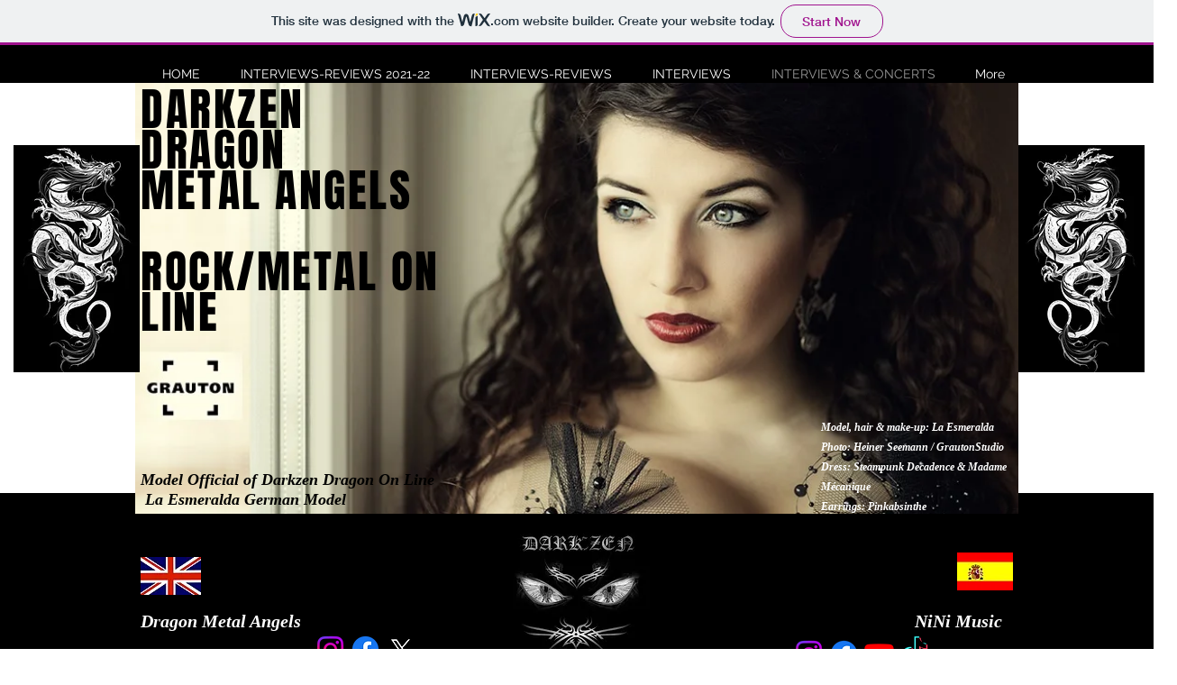

--- FILE ---
content_type: text/html; charset=UTF-8
request_url: https://darkzen0710.wixsite.com/darkzenmetalangels/interview-lotta-ruutiainen
body_size: 187291
content:
<!DOCTYPE html>
<html lang="en">
<head>
  
  <!-- SEO Tags -->
  <title>INTERVIEW WITH LOTTA RUUTIAINEN | darkzenmetalangels</title>
  <link rel="canonical" href="https://darkzen0710.wixsite.com/darkzenmetalangels/interview-lotta-ruutiainen"/>
  <meta property="og:title" content="INTERVIEW WITH LOTTA RUUTIAINEN | darkzenmetalangels"/>
  <meta property="og:url" content="https://darkzen0710.wixsite.com/darkzenmetalangels/interview-lotta-ruutiainen"/>
  <meta property="og:site_name" content="darkzenmetalangels"/>
  <meta property="og:type" content="website"/>
  <meta name="twitter:card" content="summary_large_image"/>
  <meta name="twitter:title" content="INTERVIEW WITH LOTTA RUUTIAINEN | darkzenmetalangels"/>

  
  <meta charset='utf-8'>
  <meta name="viewport" content="width=device-width, initial-scale=1" id="wixDesktopViewport" />
  <meta http-equiv="X-UA-Compatible" content="IE=edge">
  <meta name="generator" content="Wix.com Website Builder"/>

  <link rel="icon" sizes="192x192" href="https://www.wix.com/favicon.ico" type="image/x-icon"/>
  <link rel="shortcut icon" href="https://www.wix.com/favicon.ico" type="image/x-icon"/>
  <link rel="apple-touch-icon" href="https://www.wix.com/favicon.ico" type="image/x-icon"/>

  <!-- Safari Pinned Tab Icon -->
  <!-- <link rel="mask-icon" href="https://www.wix.com/favicon.ico"> -->

  <!-- Original trials -->
  


  <!-- Segmenter Polyfill -->
  <script>
    if (!window.Intl || !window.Intl.Segmenter) {
      (function() {
        var script = document.createElement('script');
        script.src = 'https://static.parastorage.com/unpkg/@formatjs/intl-segmenter@11.7.10/polyfill.iife.js';
        document.head.appendChild(script);
      })();
    }
  </script>

  <!-- Legacy Polyfills -->
  <script nomodule="" src="https://static.parastorage.com/unpkg/core-js-bundle@3.2.1/minified.js"></script>
  <script nomodule="" src="https://static.parastorage.com/unpkg/focus-within-polyfill@5.0.9/dist/focus-within-polyfill.js"></script>

  <!-- Performance API Polyfills -->
  <script>
  (function () {
    var noop = function noop() {};
    if ("performance" in window === false) {
      window.performance = {};
    }
    window.performance.mark = performance.mark || noop;
    window.performance.measure = performance.measure || noop;
    if ("now" in window.performance === false) {
      var nowOffset = Date.now();
      if (performance.timing && performance.timing.navigationStart) {
        nowOffset = performance.timing.navigationStart;
      }
      window.performance.now = function now() {
        return Date.now() - nowOffset;
      };
    }
  })();
  </script>

  <!-- Globals Definitions -->
  <script>
    (function () {
      var now = Date.now()
      window.initialTimestamps = {
        initialTimestamp: now,
        initialRequestTimestamp: Math.round(performance.timeOrigin ? performance.timeOrigin : now - performance.now())
      }

      window.thunderboltTag = "QA_READY"
      window.thunderboltVersion = "1.16761.0"
    })();
  </script>

  <!-- Essential Viewer Model -->
  <script type="application/json" id="wix-essential-viewer-model">{"fleetConfig":{"fleetName":"thunderbolt-seo-isolated-renderer","type":"Rollout","code":1},"mode":{"qa":false,"enableTestApi":false,"debug":false,"ssrIndicator":false,"ssrOnly":false,"siteAssetsFallback":"enable","versionIndicator":false},"componentsLibrariesTopology":[{"artifactId":"editor-elements","namespace":"wixui","url":"https:\/\/static.parastorage.com\/services\/editor-elements\/1.14838.0"},{"artifactId":"editor-elements","namespace":"dsgnsys","url":"https:\/\/static.parastorage.com\/services\/editor-elements\/1.14838.0"}],"siteFeaturesConfigs":{"sessionManager":{"isRunningInDifferentSiteContext":false}},"language":{"userLanguage":"en"},"siteAssets":{"clientTopology":{"mediaRootUrl":"https:\/\/static.wixstatic.com","staticMediaUrl":"https:\/\/static.wixstatic.com\/media","moduleRepoUrl":"https:\/\/static.parastorage.com\/unpkg","fileRepoUrl":"https:\/\/static.parastorage.com\/services","viewerAppsUrl":"https:\/\/viewer-apps.parastorage.com","viewerAssetsUrl":"https:\/\/viewer-assets.parastorage.com","siteAssetsUrl":"https:\/\/siteassets.parastorage.com","pageJsonServerUrls":["https:\/\/pages.parastorage.com","https:\/\/staticorigin.wixstatic.com","https:\/\/fallback.wix.com\/wix-html-editor-pages-webapp\/page"],"pathOfTBModulesInFileRepoForFallback":"wix-thunderbolt\/dist\/"}},"siteFeatures":["accessibility","appMonitoring","assetsLoader","builderContextProviders","builderModuleLoader","businessLogger","captcha","clickHandlerRegistrar","commonConfig","componentsLoader","componentsRegistry","consentPolicy","cyclicTabbing","domSelectors","environmentWixCodeSdk","environment","locationWixCodeSdk","mpaNavigation","navigationManager","navigationPhases","ooi","pages","panorama","renderer","reporter","router","scrollRestoration","seoWixCodeSdk","seo","sessionManager","siteMembersWixCodeSdk","siteMembers","siteScrollBlocker","siteWixCodeSdk","speculationRules","ssrCache","stores","structureApi","thunderboltInitializer","tpaCommons","translations","usedPlatformApis","warmupData","windowMessageRegistrar","windowWixCodeSdk","wixCustomElementComponent","wixEmbedsApi","componentsReact","platform"],"site":{"externalBaseUrl":"https:\/\/darkzen0710.wixsite.com\/darkzenmetalangels","isSEO":true},"media":{"staticMediaUrl":"https:\/\/static.wixstatic.com\/media","mediaRootUrl":"https:\/\/static.wixstatic.com\/","staticVideoUrl":"https:\/\/video.wixstatic.com\/"},"requestUrl":"https:\/\/darkzen0710.wixsite.com\/darkzenmetalangels\/interview-lotta-ruutiainen","rollout":{"siteAssetsVersionsRollout":false,"isDACRollout":0,"isTBRollout":true},"commonConfig":{"brand":"wix","host":"VIEWER","bsi":"","consentPolicy":{},"consentPolicyHeader":{},"siteRevision":"7319","renderingFlow":"NONE","language":"en","locale":"en"},"interactionSampleRatio":0.01,"dynamicModelUrl":"https:\/\/darkzen0710.wixsite.com\/darkzenmetalangels\/_api\/v2\/dynamicmodel","accessTokensUrl":"https:\/\/darkzen0710.wixsite.com\/darkzenmetalangels\/_api\/v1\/access-tokens","isExcludedFromSecurityExperiments":false,"experiments":{"specs.thunderbolt.hardenFetchAndXHR":true,"specs.thunderbolt.securityExperiments":true}}</script>
  <script>window.viewerModel = JSON.parse(document.getElementById('wix-essential-viewer-model').textContent)</script>

  <script>
    window.commonConfig = viewerModel.commonConfig
  </script>

  
  <!-- BEGIN handleAccessTokens bundle -->

  <script data-url="https://static.parastorage.com/services/wix-thunderbolt/dist/handleAccessTokens.inline.4f2f9a53.bundle.min.js">(()=>{"use strict";function e(e){let{context:o,property:r,value:n,enumerable:i=!0}=e,c=e.get,l=e.set;if(!r||void 0===n&&!c&&!l)return new Error("property and value are required");let a=o||globalThis,s=a?.[r],u={};if(void 0!==n)u.value=n;else{if(c){let e=t(c);e&&(u.get=e)}if(l){let e=t(l);e&&(u.set=e)}}let p={...u,enumerable:i||!1,configurable:!1};void 0!==n&&(p.writable=!1);try{Object.defineProperty(a,r,p)}catch(e){return e instanceof TypeError?s:e}return s}function t(e,t){return"function"==typeof e?e:!0===e?.async&&"function"==typeof e.func?t?async function(t){return e.func(t)}:async function(){return e.func()}:"function"==typeof e?.func?e.func:void 0}try{e({property:"strictDefine",value:e})}catch{}try{e({property:"defineStrictObject",value:r})}catch{}try{e({property:"defineStrictMethod",value:n})}catch{}var o=["toString","toLocaleString","valueOf","constructor","prototype"];function r(t){let{context:n,property:c,propertiesToExclude:l=[],skipPrototype:a=!1,hardenPrototypePropertiesToExclude:s=[]}=t;if(!c)return new Error("property is required");let u=(n||globalThis)[c],p={},f=i(n,c);u&&("object"==typeof u||"function"==typeof u)&&Reflect.ownKeys(u).forEach(t=>{if(!l.includes(t)&&!o.includes(t)){let o=i(u,t);if(o&&(o.writable||o.configurable)){let{value:r,get:n,set:i,enumerable:c=!1}=o,l={};void 0!==r?l.value=r:n?l.get=n:i&&(l.set=i);try{let o=e({context:u,property:t,...l,enumerable:c});p[t]=o}catch(e){if(!(e instanceof TypeError))throw e;try{p[t]=o.value||o.get||o.set}catch{}}}}});let d={originalObject:u,originalProperties:p};if(!a&&void 0!==u?.prototype){let e=r({context:u,property:"prototype",propertiesToExclude:s,skipPrototype:!0});e instanceof Error||(d.originalPrototype=e?.originalObject,d.originalPrototypeProperties=e?.originalProperties)}return e({context:n,property:c,value:u,enumerable:f?.enumerable}),d}function n(t,o){let r=(o||globalThis)[t],n=i(o||globalThis,t);return r&&n&&(n.writable||n.configurable)?(Object.freeze(r),e({context:globalThis,property:t,value:r})):r}function i(e,t){if(e&&t)try{return Reflect.getOwnPropertyDescriptor(e,t)}catch{return}}function c(e){if("string"!=typeof e)return e;try{return decodeURIComponent(e).toLowerCase().trim()}catch{return e.toLowerCase().trim()}}function l(e,t){let o="";if("string"==typeof e)o=e.split("=")[0]?.trim()||"";else{if(!e||"string"!=typeof e.name)return!1;o=e.name}return t.has(c(o)||"")}function a(e,t){let o;return o="string"==typeof e?e.split(";").map(e=>e.trim()).filter(e=>e.length>0):e||[],o.filter(e=>!l(e,t))}var s=null;function u(){return null===s&&(s=typeof Document>"u"?void 0:Object.getOwnPropertyDescriptor(Document.prototype,"cookie")),s}function p(t,o){if(!globalThis?.cookieStore)return;let r=globalThis.cookieStore.get.bind(globalThis.cookieStore),n=globalThis.cookieStore.getAll.bind(globalThis.cookieStore),i=globalThis.cookieStore.set.bind(globalThis.cookieStore),c=globalThis.cookieStore.delete.bind(globalThis.cookieStore);return e({context:globalThis.CookieStore.prototype,property:"get",value:async function(e){return l(("string"==typeof e?e:e.name)||"",t)?null:r.call(this,e)},enumerable:!0}),e({context:globalThis.CookieStore.prototype,property:"getAll",value:async function(){return a(await n.apply(this,Array.from(arguments)),t)},enumerable:!0}),e({context:globalThis.CookieStore.prototype,property:"set",value:async function(){let e=Array.from(arguments);if(!l(1===e.length?e[0].name:e[0],t))return i.apply(this,e);o&&console.warn(o)},enumerable:!0}),e({context:globalThis.CookieStore.prototype,property:"delete",value:async function(){let e=Array.from(arguments);if(!l(1===e.length?e[0].name:e[0],t))return c.apply(this,e)},enumerable:!0}),e({context:globalThis.cookieStore,property:"prototype",value:globalThis.CookieStore.prototype,enumerable:!1}),e({context:globalThis,property:"cookieStore",value:globalThis.cookieStore,enumerable:!0}),{get:r,getAll:n,set:i,delete:c}}var f=["TextEncoder","TextDecoder","XMLHttpRequestEventTarget","EventTarget","URL","JSON","Reflect","Object","Array","Map","Set","WeakMap","WeakSet","Promise","Symbol","Error"],d=["addEventListener","removeEventListener","dispatchEvent","encodeURI","encodeURIComponent","decodeURI","decodeURIComponent"];const y=(e,t)=>{try{const o=t?t.get.call(document):document.cookie;return o.split(";").map(e=>e.trim()).filter(t=>t?.startsWith(e))[0]?.split("=")[1]}catch(e){return""}},g=(e="",t="",o="/")=>`${e}=; ${t?`domain=${t};`:""} max-age=0; path=${o}; expires=Thu, 01 Jan 1970 00:00:01 GMT`;function m(){(function(){if("undefined"!=typeof window){const e=performance.getEntriesByType("navigation")[0];return"back_forward"===(e?.type||"")}return!1})()&&function(){const{counter:e}=function(){const e=b("getItem");if(e){const[t,o]=e.split("-"),r=o?parseInt(o,10):0;if(r>=3){const e=t?Number(t):0;if(Date.now()-e>6e4)return{counter:0}}return{counter:r}}return{counter:0}}();e<3?(!function(e=1){b("setItem",`${Date.now()}-${e}`)}(e+1),window.location.reload()):console.error("ATS: Max reload attempts reached")}()}function b(e,t){try{return sessionStorage[e]("reload",t||"")}catch(e){console.error("ATS: Error calling sessionStorage:",e)}}const h="client-session-bind",v="sec-fetch-unsupported",{experiments:w}=window.viewerModel,T=[h,"client-binding",v,"svSession","smSession","server-session-bind","wixSession2","wixSession3"].map(e=>e.toLowerCase()),{cookie:S}=function(t,o){let r=new Set(t);return e({context:document,property:"cookie",set:{func:e=>function(e,t,o,r){let n=u(),i=c(t.split(";")[0]||"")||"";[...o].every(e=>!i.startsWith(e.toLowerCase()))&&n?.set?n.set.call(e,t):r&&console.warn(r)}(document,e,r,o)},get:{func:()=>function(e,t){let o=u();if(!o?.get)throw new Error("Cookie descriptor or getter not available");return a(o.get.call(e),t).join("; ")}(document,r)},enumerable:!0}),{cookieStore:p(r,o),cookie:u()}}(T),k="tbReady",x="security_overrideGlobals",{experiments:E,siteFeaturesConfigs:C,accessTokensUrl:P}=window.viewerModel,R=P,M={},O=(()=>{const e=y(h,S);if(w["specs.thunderbolt.browserCacheReload"]){y(v,S)||e?b("removeItem"):m()}return(()=>{const e=g(h),t=g(h,location.hostname);S.set.call(document,e),S.set.call(document,t)})(),e})();O&&(M["client-binding"]=O);const D=fetch;addEventListener(k,function e(t){const{logger:o}=t.detail;try{window.tb.init({fetch:D,fetchHeaders:M})}catch(e){const t=new Error("TB003");o.meter(`${x}_${t.message}`,{paramsOverrides:{errorType:x,eventString:t.message}}),window?.viewerModel?.mode.debug&&console.error(e)}finally{removeEventListener(k,e)}}),E["specs.thunderbolt.hardenFetchAndXHR"]||(window.fetchDynamicModel=()=>C.sessionManager.isRunningInDifferentSiteContext?Promise.resolve({}):fetch(R,{credentials:"same-origin",headers:M}).then(function(e){if(!e.ok)throw new Error(`[${e.status}]${e.statusText}`);return e.json()}),window.dynamicModelPromise=window.fetchDynamicModel())})();
//# sourceMappingURL=https://static.parastorage.com/services/wix-thunderbolt/dist/handleAccessTokens.inline.4f2f9a53.bundle.min.js.map</script>

<!-- END handleAccessTokens bundle -->

<!-- BEGIN overrideGlobals bundle -->

<script data-url="https://static.parastorage.com/services/wix-thunderbolt/dist/overrideGlobals.inline.ec13bfcf.bundle.min.js">(()=>{"use strict";function e(e){let{context:r,property:o,value:n,enumerable:i=!0}=e,c=e.get,a=e.set;if(!o||void 0===n&&!c&&!a)return new Error("property and value are required");let l=r||globalThis,u=l?.[o],s={};if(void 0!==n)s.value=n;else{if(c){let e=t(c);e&&(s.get=e)}if(a){let e=t(a);e&&(s.set=e)}}let p={...s,enumerable:i||!1,configurable:!1};void 0!==n&&(p.writable=!1);try{Object.defineProperty(l,o,p)}catch(e){return e instanceof TypeError?u:e}return u}function t(e,t){return"function"==typeof e?e:!0===e?.async&&"function"==typeof e.func?t?async function(t){return e.func(t)}:async function(){return e.func()}:"function"==typeof e?.func?e.func:void 0}try{e({property:"strictDefine",value:e})}catch{}try{e({property:"defineStrictObject",value:o})}catch{}try{e({property:"defineStrictMethod",value:n})}catch{}var r=["toString","toLocaleString","valueOf","constructor","prototype"];function o(t){let{context:n,property:c,propertiesToExclude:a=[],skipPrototype:l=!1,hardenPrototypePropertiesToExclude:u=[]}=t;if(!c)return new Error("property is required");let s=(n||globalThis)[c],p={},f=i(n,c);s&&("object"==typeof s||"function"==typeof s)&&Reflect.ownKeys(s).forEach(t=>{if(!a.includes(t)&&!r.includes(t)){let r=i(s,t);if(r&&(r.writable||r.configurable)){let{value:o,get:n,set:i,enumerable:c=!1}=r,a={};void 0!==o?a.value=o:n?a.get=n:i&&(a.set=i);try{let r=e({context:s,property:t,...a,enumerable:c});p[t]=r}catch(e){if(!(e instanceof TypeError))throw e;try{p[t]=r.value||r.get||r.set}catch{}}}}});let d={originalObject:s,originalProperties:p};if(!l&&void 0!==s?.prototype){let e=o({context:s,property:"prototype",propertiesToExclude:u,skipPrototype:!0});e instanceof Error||(d.originalPrototype=e?.originalObject,d.originalPrototypeProperties=e?.originalProperties)}return e({context:n,property:c,value:s,enumerable:f?.enumerable}),d}function n(t,r){let o=(r||globalThis)[t],n=i(r||globalThis,t);return o&&n&&(n.writable||n.configurable)?(Object.freeze(o),e({context:globalThis,property:t,value:o})):o}function i(e,t){if(e&&t)try{return Reflect.getOwnPropertyDescriptor(e,t)}catch{return}}function c(e){if("string"!=typeof e)return e;try{return decodeURIComponent(e).toLowerCase().trim()}catch{return e.toLowerCase().trim()}}function a(e,t){return e instanceof Headers?e.forEach((r,o)=>{l(o,t)||e.delete(o)}):Object.keys(e).forEach(r=>{l(r,t)||delete e[r]}),e}function l(e,t){return!t.has(c(e)||"")}function u(e,t){let r=!0,o=function(e){let t,r;if(globalThis.Request&&e instanceof Request)t=e.url;else{if("function"!=typeof e?.toString)throw new Error("Unsupported type for url");t=e.toString()}try{return new URL(t).pathname}catch{return r=t.replace(/#.+/gi,"").split("?").shift(),r.startsWith("/")?r:`/${r}`}}(e),n=c(o);return n&&t.some(e=>n.includes(e))&&(r=!1),r}function s(t,r,o){let n=fetch,i=XMLHttpRequest,c=new Set(r);function s(){let e=new i,r=e.open,n=e.setRequestHeader;return e.open=function(){let n=Array.from(arguments),i=n[1];if(n.length<2||u(i,t))return r.apply(e,n);throw new Error(o||`Request not allowed for path ${i}`)},e.setRequestHeader=function(t,r){l(decodeURIComponent(t),c)&&n.call(e,t,r)},e}return e({property:"fetch",value:function(){let e=function(e,t){return globalThis.Request&&e[0]instanceof Request&&e[0]?.headers?a(e[0].headers,t):e[1]?.headers&&a(e[1].headers,t),e}(arguments,c);return u(arguments[0],t)?n.apply(globalThis,Array.from(e)):new Promise((e,t)=>{t(new Error(o||`Request not allowed for path ${arguments[0]}`))})},enumerable:!0}),e({property:"XMLHttpRequest",value:s,enumerable:!0}),Object.keys(i).forEach(e=>{s[e]=i[e]}),{fetch:n,XMLHttpRequest:i}}var p=["TextEncoder","TextDecoder","XMLHttpRequestEventTarget","EventTarget","URL","JSON","Reflect","Object","Array","Map","Set","WeakMap","WeakSet","Promise","Symbol","Error"],f=["addEventListener","removeEventListener","dispatchEvent","encodeURI","encodeURIComponent","decodeURI","decodeURIComponent"];const d=function(){let t=globalThis.open,r=document.open;function o(e,r,o){let n="string"!=typeof e,i=t.call(window,e,r,o);return n||e&&function(e){return e.startsWith("//")&&/(?:[a-z0-9](?:[a-z0-9-]{0,61}[a-z0-9])?\.)+[a-z0-9][a-z0-9-]{0,61}[a-z0-9]/g.test(`${location.protocol}:${e}`)&&(e=`${location.protocol}${e}`),!e.startsWith("http")||new URL(e).hostname===location.hostname}(e)?{}:i}return e({property:"open",value:o,context:globalThis,enumerable:!0}),e({property:"open",value:function(e,t,n){return e?o(e,t,n):r.call(document,e||"",t||"",n||"")},context:document,enumerable:!0}),{open:t,documentOpen:r}},y=function(){let t=document.createElement,r=Element.prototype.setAttribute,o=Element.prototype.setAttributeNS;return e({property:"createElement",context:document,value:function(n,i){let a=t.call(document,n,i);if("iframe"===c(n)){e({property:"srcdoc",context:a,get:()=>"",set:()=>{console.warn("`srcdoc` is not allowed in iframe elements.")}});let t=function(e,t){"srcdoc"!==e.toLowerCase()?r.call(a,e,t):console.warn("`srcdoc` attribute is not allowed to be set.")},n=function(e,t,r){"srcdoc"!==t.toLowerCase()?o.call(a,e,t,r):console.warn("`srcdoc` attribute is not allowed to be set.")};a.setAttribute=t,a.setAttributeNS=n}return a},enumerable:!0}),{createElement:t,setAttribute:r,setAttributeNS:o}},m=["client-binding"],b=["/_api/v1/access-tokens","/_api/v2/dynamicmodel","/_api/one-app-session-web/v3/businesses"],h=function(){let t=setTimeout,r=setInterval;return o("setTimeout",0,globalThis),o("setInterval",0,globalThis),{setTimeout:t,setInterval:r};function o(t,r,o){let n=o||globalThis,i=n[t];if(!i||"function"!=typeof i)throw new Error(`Function ${t} not found or is not a function`);e({property:t,value:function(){let e=Array.from(arguments);if("string"!=typeof e[r])return i.apply(n,e);console.warn(`Calling ${t} with a String Argument at index ${r} is not allowed`)},context:o,enumerable:!0})}},v=function(){if(navigator&&"serviceWorker"in navigator){let t=navigator.serviceWorker.register;return e({context:navigator.serviceWorker,property:"register",value:function(){console.log("Service worker registration is not allowed")},enumerable:!0}),{register:t}}return{}};performance.mark("overrideGlobals started");const{isExcludedFromSecurityExperiments:g,experiments:w}=window.viewerModel,E=!g&&w["specs.thunderbolt.securityExperiments"];try{d(),E&&y(),w["specs.thunderbolt.hardenFetchAndXHR"]&&E&&s(b,m),v(),(e=>{let t=[],r=[];r=r.concat(["TextEncoder","TextDecoder"]),e&&(r=r.concat(["XMLHttpRequestEventTarget","EventTarget"])),r=r.concat(["URL","JSON"]),e&&(t=t.concat(["addEventListener","removeEventListener"])),t=t.concat(["encodeURI","encodeURIComponent","decodeURI","decodeURIComponent"]),r=r.concat(["String","Number"]),e&&r.push("Object"),r=r.concat(["Reflect"]),t.forEach(e=>{n(e),["addEventListener","removeEventListener"].includes(e)&&n(e,document)}),r.forEach(e=>{o({property:e})})})(E),E&&h()}catch(e){window?.viewerModel?.mode.debug&&console.error(e);const t=new Error("TB006");window.fedops?.reportError(t,"security_overrideGlobals"),window.Sentry?window.Sentry.captureException(t):globalThis.defineStrictProperty("sentryBuffer",[t],window,!1)}performance.mark("overrideGlobals ended")})();
//# sourceMappingURL=https://static.parastorage.com/services/wix-thunderbolt/dist/overrideGlobals.inline.ec13bfcf.bundle.min.js.map</script>

<!-- END overrideGlobals bundle -->


  
  <script>
    window.commonConfig = viewerModel.commonConfig

	
  </script>

  <!-- Initial CSS -->
  <style data-url="https://static.parastorage.com/services/wix-thunderbolt/dist/main.347af09f.min.css">@keyframes slide-horizontal-new{0%{transform:translateX(100%)}}@keyframes slide-horizontal-old{80%{opacity:1}to{opacity:0;transform:translateX(-100%)}}@keyframes slide-vertical-new{0%{transform:translateY(-100%)}}@keyframes slide-vertical-old{80%{opacity:1}to{opacity:0;transform:translateY(100%)}}@keyframes out-in-new{0%{opacity:0}}@keyframes out-in-old{to{opacity:0}}:root:active-view-transition{view-transition-name:none}::view-transition{pointer-events:none}:root:active-view-transition::view-transition-new(page-group),:root:active-view-transition::view-transition-old(page-group){animation-duration:.6s;cursor:wait;pointer-events:all}:root:active-view-transition-type(SlideHorizontal)::view-transition-old(page-group){animation:slide-horizontal-old .6s cubic-bezier(.83,0,.17,1) forwards;mix-blend-mode:normal}:root:active-view-transition-type(SlideHorizontal)::view-transition-new(page-group){animation:slide-horizontal-new .6s cubic-bezier(.83,0,.17,1) backwards;mix-blend-mode:normal}:root:active-view-transition-type(SlideVertical)::view-transition-old(page-group){animation:slide-vertical-old .6s cubic-bezier(.83,0,.17,1) forwards;mix-blend-mode:normal}:root:active-view-transition-type(SlideVertical)::view-transition-new(page-group){animation:slide-vertical-new .6s cubic-bezier(.83,0,.17,1) backwards;mix-blend-mode:normal}:root:active-view-transition-type(OutIn)::view-transition-old(page-group){animation:out-in-old .35s cubic-bezier(.22,1,.36,1) forwards}:root:active-view-transition-type(OutIn)::view-transition-new(page-group){animation:out-in-new .35s cubic-bezier(.64,0,.78,0) .35s backwards}@media(prefers-reduced-motion:reduce){::view-transition-group(*),::view-transition-new(*),::view-transition-old(*){animation:none!important}}body,html{background:transparent;border:0;margin:0;outline:0;padding:0;vertical-align:baseline}body{--scrollbar-width:0px;font-family:Arial,Helvetica,sans-serif;font-size:10px}body,html{height:100%}body{overflow-x:auto;overflow-y:scroll}body:not(.responsive) #site-root{min-width:var(--site-width);width:100%}body:not([data-js-loaded]) [data-hide-prejs]{visibility:hidden}interact-element{display:contents}#SITE_CONTAINER{position:relative}:root{--one-unit:1vw;--section-max-width:9999px;--spx-stopper-max:9999px;--spx-stopper-min:0px;--browser-zoom:1}@supports(-webkit-appearance:none) and (stroke-color:transparent){:root{--safari-sticky-fix:opacity;--experimental-safari-sticky-fix:translateZ(0)}}@supports(container-type:inline-size){:root{--one-unit:1cqw}}[id^=oldHoverBox-]{mix-blend-mode:plus-lighter;transition:opacity .5s ease,visibility .5s ease}[data-mesh-id$=inlineContent-gridContainer]:has(>[id^=oldHoverBox-]){isolation:isolate}</style>
<style data-url="https://static.parastorage.com/services/wix-thunderbolt/dist/main.renderer.9cb0985f.min.css">a,abbr,acronym,address,applet,b,big,blockquote,button,caption,center,cite,code,dd,del,dfn,div,dl,dt,em,fieldset,font,footer,form,h1,h2,h3,h4,h5,h6,header,i,iframe,img,ins,kbd,label,legend,li,nav,object,ol,p,pre,q,s,samp,section,small,span,strike,strong,sub,sup,table,tbody,td,tfoot,th,thead,title,tr,tt,u,ul,var{background:transparent;border:0;margin:0;outline:0;padding:0;vertical-align:baseline}input,select,textarea{box-sizing:border-box;font-family:Helvetica,Arial,sans-serif}ol,ul{list-style:none}blockquote,q{quotes:none}ins{text-decoration:none}del{text-decoration:line-through}table{border-collapse:collapse;border-spacing:0}a{cursor:pointer;text-decoration:none}.testStyles{overflow-y:hidden}.reset-button{-webkit-appearance:none;background:none;border:0;color:inherit;font:inherit;line-height:normal;outline:0;overflow:visible;padding:0;-webkit-user-select:none;-moz-user-select:none;-ms-user-select:none}:focus{outline:none}body.device-mobile-optimized:not(.disable-site-overflow){overflow-x:hidden;overflow-y:scroll}body.device-mobile-optimized:not(.responsive) #SITE_CONTAINER{margin-left:auto;margin-right:auto;overflow-x:visible;position:relative;width:320px}body.device-mobile-optimized:not(.responsive):not(.blockSiteScrolling) #SITE_CONTAINER{margin-top:0}body.device-mobile-optimized>*{max-width:100%!important}body.device-mobile-optimized #site-root{overflow-x:hidden;overflow-y:hidden}@supports(overflow:clip){body.device-mobile-optimized #site-root{overflow-x:clip;overflow-y:clip}}body.device-mobile-non-optimized #SITE_CONTAINER #site-root{overflow-x:clip;overflow-y:clip}body.device-mobile-non-optimized.fullScreenMode{background-color:#5f6360}body.device-mobile-non-optimized.fullScreenMode #MOBILE_ACTIONS_MENU,body.device-mobile-non-optimized.fullScreenMode #SITE_BACKGROUND,body.device-mobile-non-optimized.fullScreenMode #site-root,body.fullScreenMode #WIX_ADS{visibility:hidden}body.fullScreenMode{overflow-x:hidden!important;overflow-y:hidden!important}body.fullScreenMode.device-mobile-optimized #TINY_MENU{opacity:0;pointer-events:none}body.fullScreenMode-scrollable.device-mobile-optimized{overflow-x:hidden!important;overflow-y:auto!important}body.fullScreenMode-scrollable.device-mobile-optimized #masterPage,body.fullScreenMode-scrollable.device-mobile-optimized #site-root{overflow-x:hidden!important;overflow-y:hidden!important}body.fullScreenMode-scrollable.device-mobile-optimized #SITE_BACKGROUND,body.fullScreenMode-scrollable.device-mobile-optimized #masterPage{height:auto!important}body.fullScreenMode-scrollable.device-mobile-optimized #masterPage.mesh-layout{height:0!important}body.blockSiteScrolling,body.siteScrollingBlocked{position:fixed;width:100%}body.blockSiteScrolling #SITE_CONTAINER{margin-top:calc(var(--blocked-site-scroll-margin-top)*-1)}#site-root{margin:0 auto;min-height:100%;position:relative;top:var(--wix-ads-height)}#site-root img:not([src]){visibility:hidden}#site-root svg img:not([src]){visibility:visible}.auto-generated-link{color:inherit}#SCROLL_TO_BOTTOM,#SCROLL_TO_TOP{height:0}.has-click-trigger{cursor:pointer}.fullScreenOverlay{bottom:0;display:flex;justify-content:center;left:0;overflow-y:hidden;position:fixed;right:0;top:-60px;z-index:1005}.fullScreenOverlay>.fullScreenOverlayContent{bottom:0;left:0;margin:0 auto;overflow:hidden;position:absolute;right:0;top:60px;transform:translateZ(0)}[data-mesh-id$=centeredContent],[data-mesh-id$=form],[data-mesh-id$=inlineContent]{pointer-events:none;position:relative}[data-mesh-id$=-gridWrapper],[data-mesh-id$=-rotated-wrapper]{pointer-events:none}[data-mesh-id$=-gridContainer]>*,[data-mesh-id$=-rotated-wrapper]>*,[data-mesh-id$=inlineContent]>:not([data-mesh-id$=-gridContainer]){pointer-events:auto}.device-mobile-optimized #masterPage.mesh-layout #SOSP_CONTAINER_CUSTOM_ID{grid-area:2/1/3/2;-ms-grid-row:2;position:relative}#masterPage.mesh-layout{-ms-grid-rows:max-content max-content min-content max-content;-ms-grid-columns:100%;align-items:start;display:-ms-grid;display:grid;grid-template-columns:100%;grid-template-rows:max-content max-content min-content max-content;justify-content:stretch}#masterPage.mesh-layout #PAGES_CONTAINER,#masterPage.mesh-layout #SITE_FOOTER-placeholder,#masterPage.mesh-layout #SITE_FOOTER_WRAPPER,#masterPage.mesh-layout #SITE_HEADER-placeholder,#masterPage.mesh-layout #SITE_HEADER_WRAPPER,#masterPage.mesh-layout #SOSP_CONTAINER_CUSTOM_ID[data-state~=mobileView],#masterPage.mesh-layout #soapAfterPagesContainer,#masterPage.mesh-layout #soapBeforePagesContainer{-ms-grid-row-align:start;-ms-grid-column-align:start;-ms-grid-column:1}#masterPage.mesh-layout #SITE_HEADER-placeholder,#masterPage.mesh-layout #SITE_HEADER_WRAPPER{grid-area:1/1/2/2;-ms-grid-row:1}#masterPage.mesh-layout #PAGES_CONTAINER,#masterPage.mesh-layout #soapAfterPagesContainer,#masterPage.mesh-layout #soapBeforePagesContainer{grid-area:3/1/4/2;-ms-grid-row:3}#masterPage.mesh-layout #soapAfterPagesContainer,#masterPage.mesh-layout #soapBeforePagesContainer{width:100%}#masterPage.mesh-layout #PAGES_CONTAINER{align-self:stretch}#masterPage.mesh-layout main#PAGES_CONTAINER{display:block}#masterPage.mesh-layout #SITE_FOOTER-placeholder,#masterPage.mesh-layout #SITE_FOOTER_WRAPPER{grid-area:4/1/5/2;-ms-grid-row:4}#masterPage.mesh-layout #SITE_PAGES,#masterPage.mesh-layout [data-mesh-id=PAGES_CONTAINERcenteredContent],#masterPage.mesh-layout [data-mesh-id=PAGES_CONTAINERinlineContent]{height:100%}#masterPage.mesh-layout.desktop>*{width:100%}#masterPage.mesh-layout #PAGES_CONTAINER,#masterPage.mesh-layout #SITE_FOOTER,#masterPage.mesh-layout #SITE_FOOTER_WRAPPER,#masterPage.mesh-layout #SITE_HEADER,#masterPage.mesh-layout #SITE_HEADER_WRAPPER,#masterPage.mesh-layout #SITE_PAGES,#masterPage.mesh-layout #masterPageinlineContent{position:relative}#masterPage.mesh-layout #SITE_HEADER{grid-area:1/1/2/2}#masterPage.mesh-layout #SITE_FOOTER{grid-area:4/1/5/2}#masterPage.mesh-layout.overflow-x-clip #SITE_FOOTER,#masterPage.mesh-layout.overflow-x-clip #SITE_HEADER{overflow-x:clip}[data-z-counter]{z-index:0}[data-z-counter="0"]{z-index:auto}.wixSiteProperties{-webkit-font-smoothing:antialiased;-moz-osx-font-smoothing:grayscale}:root{--wst-button-color-fill-primary:rgb(var(--color_48));--wst-button-color-border-primary:rgb(var(--color_49));--wst-button-color-text-primary:rgb(var(--color_50));--wst-button-color-fill-primary-hover:rgb(var(--color_51));--wst-button-color-border-primary-hover:rgb(var(--color_52));--wst-button-color-text-primary-hover:rgb(var(--color_53));--wst-button-color-fill-primary-disabled:rgb(var(--color_54));--wst-button-color-border-primary-disabled:rgb(var(--color_55));--wst-button-color-text-primary-disabled:rgb(var(--color_56));--wst-button-color-fill-secondary:rgb(var(--color_57));--wst-button-color-border-secondary:rgb(var(--color_58));--wst-button-color-text-secondary:rgb(var(--color_59));--wst-button-color-fill-secondary-hover:rgb(var(--color_60));--wst-button-color-border-secondary-hover:rgb(var(--color_61));--wst-button-color-text-secondary-hover:rgb(var(--color_62));--wst-button-color-fill-secondary-disabled:rgb(var(--color_63));--wst-button-color-border-secondary-disabled:rgb(var(--color_64));--wst-button-color-text-secondary-disabled:rgb(var(--color_65));--wst-color-fill-base-1:rgb(var(--color_36));--wst-color-fill-base-2:rgb(var(--color_37));--wst-color-fill-base-shade-1:rgb(var(--color_38));--wst-color-fill-base-shade-2:rgb(var(--color_39));--wst-color-fill-base-shade-3:rgb(var(--color_40));--wst-color-fill-accent-1:rgb(var(--color_41));--wst-color-fill-accent-2:rgb(var(--color_42));--wst-color-fill-accent-3:rgb(var(--color_43));--wst-color-fill-accent-4:rgb(var(--color_44));--wst-color-fill-background-primary:rgb(var(--color_11));--wst-color-fill-background-secondary:rgb(var(--color_12));--wst-color-text-primary:rgb(var(--color_15));--wst-color-text-secondary:rgb(var(--color_14));--wst-color-action:rgb(var(--color_18));--wst-color-disabled:rgb(var(--color_39));--wst-color-title:rgb(var(--color_45));--wst-color-subtitle:rgb(var(--color_46));--wst-color-line:rgb(var(--color_47));--wst-font-style-h2:var(--font_2);--wst-font-style-h3:var(--font_3);--wst-font-style-h4:var(--font_4);--wst-font-style-h5:var(--font_5);--wst-font-style-h6:var(--font_6);--wst-font-style-body-large:var(--font_7);--wst-font-style-body-medium:var(--font_8);--wst-font-style-body-small:var(--font_9);--wst-font-style-body-x-small:var(--font_10);--wst-color-custom-1:rgb(var(--color_13));--wst-color-custom-2:rgb(var(--color_16));--wst-color-custom-3:rgb(var(--color_17));--wst-color-custom-4:rgb(var(--color_19));--wst-color-custom-5:rgb(var(--color_20));--wst-color-custom-6:rgb(var(--color_21));--wst-color-custom-7:rgb(var(--color_22));--wst-color-custom-8:rgb(var(--color_23));--wst-color-custom-9:rgb(var(--color_24));--wst-color-custom-10:rgb(var(--color_25));--wst-color-custom-11:rgb(var(--color_26));--wst-color-custom-12:rgb(var(--color_27));--wst-color-custom-13:rgb(var(--color_28));--wst-color-custom-14:rgb(var(--color_29));--wst-color-custom-15:rgb(var(--color_30));--wst-color-custom-16:rgb(var(--color_31));--wst-color-custom-17:rgb(var(--color_32));--wst-color-custom-18:rgb(var(--color_33));--wst-color-custom-19:rgb(var(--color_34));--wst-color-custom-20:rgb(var(--color_35))}.wix-presets-wrapper{display:contents}</style>

  <meta name="format-detection" content="telephone=no">
  <meta name="skype_toolbar" content="skype_toolbar_parser_compatible">
  
  

  

  

  <!-- head performance data start -->
  
  <!-- head performance data end -->
  

    


    
<style data-href="https://static.parastorage.com/services/editor-elements-library/dist/thunderbolt/rb_wixui.thunderbolt[WPhoto_RoundPhoto].6daea16d.min.css">.nTOEE9{height:100%;overflow:hidden;position:relative;width:100%}.nTOEE9.sqUyGm:hover{cursor:url([data-uri]),auto}.nTOEE9.C_JY0G:hover{cursor:url([data-uri]),auto}.RZQnmg{background-color:rgb(var(--color_11));border-radius:50%;bottom:12px;height:40px;opacity:0;pointer-events:none;position:absolute;right:12px;width:40px}.RZQnmg path{fill:rgb(var(--color_15))}.RZQnmg:focus{cursor:auto;opacity:1;pointer-events:auto}.Tj01hh,.jhxvbR{display:block;height:100%;width:100%}.jhxvbR img{max-width:var(--wix-img-max-width,100%)}.jhxvbR[data-animate-blur] img{filter:blur(9px);transition:filter .8s ease-in}.jhxvbR[data-animate-blur] img[data-load-done]{filter:none}.rYiAuL{cursor:pointer}.gSXewE{height:0;left:0;overflow:hidden;top:0;width:0}.OJQ_3L,.gSXewE{position:absolute}.OJQ_3L{background-color:rgb(var(--color_11));border-radius:300px;bottom:0;cursor:pointer;height:40px;margin:16px 16px;opacity:0;pointer-events:none;right:0;width:40px}.OJQ_3L path{fill:rgb(var(--color_12))}.OJQ_3L:focus{cursor:auto;opacity:1;pointer-events:auto}.MVY5Lo{box-sizing:border-box;height:100%;width:100%}.NM_OGj{min-height:var(--image-min-height);min-width:var(--image-min-width)}.NM_OGj img,img.NM_OGj{filter:var(--filter-effect-svg-url);-webkit-mask-image:var(--mask-image,none);mask-image:var(--mask-image,none);-webkit-mask-position:var(--mask-position,0);mask-position:var(--mask-position,0);-webkit-mask-repeat:var(--mask-repeat,no-repeat);mask-repeat:var(--mask-repeat,no-repeat);-webkit-mask-size:var(--mask-size,100% 100%);mask-size:var(--mask-size,100% 100%);-o-object-position:var(--object-position);object-position:var(--object-position)}.v__F4U .MVY5Lo{background-color:rgba(var(--brd,var(--color_11,color_11)),var(--alpha-brd,1));border-color:rgba(var(--brd,var(--color_11,color_11)),var(--alpha-brd,1));border-radius:var(--rd,5px);border-style:solid;border-width:var(--brw,2px);box-shadow:var(--shd,0 1px 3px rgba(0,0,0,.5));display:block;height:100%;overflow:hidden}.v__F4U .NM_OGj{border-radius:calc(var(--sizeRd, var(--rd, 5px)) - var(--sizeBrw, var(--brw, 2px)));overflow:hidden}</style>
<style data-href="https://static.parastorage.com/services/editor-elements-library/dist/thunderbolt/rb_wixui.thunderbolt_bootstrap-classic.72e6a2a3.min.css">.PlZyDq{touch-action:manipulation}.uDW_Qe{align-items:center;box-sizing:border-box;display:flex;justify-content:var(--label-align);min-width:100%;text-align:initial;width:-moz-max-content;width:max-content}.uDW_Qe:before{max-width:var(--margin-start,0)}.uDW_Qe:after,.uDW_Qe:before{align-self:stretch;content:"";flex-grow:1}.uDW_Qe:after{max-width:var(--margin-end,0)}.FubTgk{height:100%}.FubTgk .uDW_Qe{border-radius:var(--corvid-border-radius,var(--rd,0));bottom:0;box-shadow:var(--shd,0 1px 4px rgba(0,0,0,.6));left:0;position:absolute;right:0;top:0;transition:var(--trans1,border-color .4s ease 0s,background-color .4s ease 0s)}.FubTgk .uDW_Qe:link,.FubTgk .uDW_Qe:visited{border-color:transparent}.FubTgk .l7_2fn{color:var(--corvid-color,rgb(var(--txt,var(--color_15,color_15))));font:var(--fnt,var(--font_5));margin:0;position:relative;transition:var(--trans2,color .4s ease 0s);white-space:nowrap}.FubTgk[aria-disabled=false] .uDW_Qe{background-color:var(--corvid-background-color,rgba(var(--bg,var(--color_17,color_17)),var(--alpha-bg,1)));border:solid var(--corvid-border-color,rgba(var(--brd,var(--color_15,color_15)),var(--alpha-brd,1))) var(--corvid-border-width,var(--brw,0));cursor:pointer!important}:host(.device-mobile-optimized) .FubTgk[aria-disabled=false]:active .uDW_Qe,body.device-mobile-optimized .FubTgk[aria-disabled=false]:active .uDW_Qe{background-color:var(--corvid-hover-background-color,rgba(var(--bgh,var(--color_18,color_18)),var(--alpha-bgh,1)));border-color:var(--corvid-hover-border-color,rgba(var(--brdh,var(--color_15,color_15)),var(--alpha-brdh,1)))}:host(.device-mobile-optimized) .FubTgk[aria-disabled=false]:active .l7_2fn,body.device-mobile-optimized .FubTgk[aria-disabled=false]:active .l7_2fn{color:var(--corvid-hover-color,rgb(var(--txth,var(--color_15,color_15))))}:host(:not(.device-mobile-optimized)) .FubTgk[aria-disabled=false]:hover .uDW_Qe,body:not(.device-mobile-optimized) .FubTgk[aria-disabled=false]:hover .uDW_Qe{background-color:var(--corvid-hover-background-color,rgba(var(--bgh,var(--color_18,color_18)),var(--alpha-bgh,1)));border-color:var(--corvid-hover-border-color,rgba(var(--brdh,var(--color_15,color_15)),var(--alpha-brdh,1)))}:host(:not(.device-mobile-optimized)) .FubTgk[aria-disabled=false]:hover .l7_2fn,body:not(.device-mobile-optimized) .FubTgk[aria-disabled=false]:hover .l7_2fn{color:var(--corvid-hover-color,rgb(var(--txth,var(--color_15,color_15))))}.FubTgk[aria-disabled=true] .uDW_Qe{background-color:var(--corvid-disabled-background-color,rgba(var(--bgd,204,204,204),var(--alpha-bgd,1)));border-color:var(--corvid-disabled-border-color,rgba(var(--brdd,204,204,204),var(--alpha-brdd,1)));border-style:solid;border-width:var(--corvid-border-width,var(--brw,0))}.FubTgk[aria-disabled=true] .l7_2fn{color:var(--corvid-disabled-color,rgb(var(--txtd,255,255,255)))}.uUxqWY{align-items:center;box-sizing:border-box;display:flex;justify-content:var(--label-align);min-width:100%;text-align:initial;width:-moz-max-content;width:max-content}.uUxqWY:before{max-width:var(--margin-start,0)}.uUxqWY:after,.uUxqWY:before{align-self:stretch;content:"";flex-grow:1}.uUxqWY:after{max-width:var(--margin-end,0)}.Vq4wYb[aria-disabled=false] .uUxqWY{cursor:pointer}:host(.device-mobile-optimized) .Vq4wYb[aria-disabled=false]:active .wJVzSK,body.device-mobile-optimized .Vq4wYb[aria-disabled=false]:active .wJVzSK{color:var(--corvid-hover-color,rgb(var(--txth,var(--color_15,color_15))));transition:var(--trans,color .4s ease 0s)}:host(:not(.device-mobile-optimized)) .Vq4wYb[aria-disabled=false]:hover .wJVzSK,body:not(.device-mobile-optimized) .Vq4wYb[aria-disabled=false]:hover .wJVzSK{color:var(--corvid-hover-color,rgb(var(--txth,var(--color_15,color_15))));transition:var(--trans,color .4s ease 0s)}.Vq4wYb .uUxqWY{bottom:0;left:0;position:absolute;right:0;top:0}.Vq4wYb .wJVzSK{color:var(--corvid-color,rgb(var(--txt,var(--color_15,color_15))));font:var(--fnt,var(--font_5));transition:var(--trans,color .4s ease 0s);white-space:nowrap}.Vq4wYb[aria-disabled=true] .wJVzSK{color:var(--corvid-disabled-color,rgb(var(--txtd,255,255,255)))}:host(:not(.device-mobile-optimized)) .CohWsy,body:not(.device-mobile-optimized) .CohWsy{display:flex}:host(:not(.device-mobile-optimized)) .V5AUxf,body:not(.device-mobile-optimized) .V5AUxf{-moz-column-gap:var(--margin);column-gap:var(--margin);direction:var(--direction);display:flex;margin:0 auto;position:relative;width:calc(100% - var(--padding)*2)}:host(:not(.device-mobile-optimized)) .V5AUxf>*,body:not(.device-mobile-optimized) .V5AUxf>*{direction:ltr;flex:var(--column-flex) 1 0%;left:0;margin-bottom:var(--padding);margin-top:var(--padding);min-width:0;position:relative;top:0}:host(.device-mobile-optimized) .V5AUxf,body.device-mobile-optimized .V5AUxf{display:block;padding-bottom:var(--padding-y);padding-left:var(--padding-x,0);padding-right:var(--padding-x,0);padding-top:var(--padding-y);position:relative}:host(.device-mobile-optimized) .V5AUxf>*,body.device-mobile-optimized .V5AUxf>*{margin-bottom:var(--margin);position:relative}:host(.device-mobile-optimized) .V5AUxf>:first-child,body.device-mobile-optimized .V5AUxf>:first-child{margin-top:var(--firstChildMarginTop,0)}:host(.device-mobile-optimized) .V5AUxf>:last-child,body.device-mobile-optimized .V5AUxf>:last-child{margin-bottom:var(--lastChildMarginBottom)}.LIhNy3{backface-visibility:hidden}.jhxvbR,.mtrorN{display:block;height:100%;width:100%}.jhxvbR img{max-width:var(--wix-img-max-width,100%)}.jhxvbR[data-animate-blur] img{filter:blur(9px);transition:filter .8s ease-in}.jhxvbR[data-animate-blur] img[data-load-done]{filter:none}.if7Vw2{height:100%;left:0;-webkit-mask-image:var(--mask-image,none);mask-image:var(--mask-image,none);-webkit-mask-position:var(--mask-position,0);mask-position:var(--mask-position,0);-webkit-mask-repeat:var(--mask-repeat,no-repeat);mask-repeat:var(--mask-repeat,no-repeat);-webkit-mask-size:var(--mask-size,100%);mask-size:var(--mask-size,100%);overflow:hidden;pointer-events:var(--fill-layer-background-media-pointer-events);position:absolute;top:0;width:100%}.if7Vw2.f0uTJH{clip:rect(0,auto,auto,0)}.if7Vw2 .i1tH8h{height:100%;position:absolute;top:0;width:100%}.if7Vw2 .DXi4PB{height:var(--fill-layer-image-height,100%);opacity:var(--fill-layer-image-opacity)}.if7Vw2 .DXi4PB img{height:100%;width:100%}@supports(-webkit-hyphens:none){.if7Vw2.f0uTJH{clip:auto;-webkit-clip-path:inset(0)}}.wG8dni{height:100%}.tcElKx{background-color:var(--bg-overlay-color);background-image:var(--bg-gradient);transition:var(--inherit-transition)}.ImALHf,.Ybjs9b{opacity:var(--fill-layer-video-opacity)}.UWmm3w{bottom:var(--media-padding-bottom);height:var(--media-padding-height);position:absolute;top:var(--media-padding-top);width:100%}.Yjj1af{transform:scale(var(--scale,1));transition:var(--transform-duration,transform 0s)}.ImALHf{height:100%;position:relative;width:100%}.KCM6zk{opacity:var(--fill-layer-video-opacity,var(--fill-layer-image-opacity,1))}.KCM6zk .DXi4PB,.KCM6zk .ImALHf,.KCM6zk .Ybjs9b{opacity:1}._uqPqy{clip-path:var(--fill-layer-clip)}._uqPqy,.eKyYhK{position:absolute;top:0}._uqPqy,.eKyYhK,.x0mqQS img{height:100%;width:100%}.pnCr6P{opacity:0}.blf7sp,.pnCr6P{position:absolute;top:0}.blf7sp{height:0;left:0;overflow:hidden;width:0}.rWP3Gv{left:0;pointer-events:var(--fill-layer-background-media-pointer-events);position:var(--fill-layer-background-media-position)}.Tr4n3d,.rWP3Gv,.wRqk6s{height:100%;top:0;width:100%}.wRqk6s{position:absolute}.Tr4n3d{background-color:var(--fill-layer-background-overlay-color);opacity:var(--fill-layer-background-overlay-blend-opacity-fallback,1);position:var(--fill-layer-background-overlay-position);transform:var(--fill-layer-background-overlay-transform)}@supports(mix-blend-mode:overlay){.Tr4n3d{mix-blend-mode:var(--fill-layer-background-overlay-blend-mode);opacity:var(--fill-layer-background-overlay-blend-opacity,1)}}.VXAmO2{--divider-pin-height__:min(1,calc(var(--divider-layers-pin-factor__) + 1));--divider-pin-layer-height__:var( --divider-layers-pin-factor__ );--divider-pin-border__:min(1,calc(var(--divider-layers-pin-factor__) / -1 + 1));height:calc(var(--divider-height__) + var(--divider-pin-height__)*var(--divider-layers-size__)*var(--divider-layers-y__))}.VXAmO2,.VXAmO2 .dy3w_9{left:0;position:absolute;width:100%}.VXAmO2 .dy3w_9{--divider-layer-i__:var(--divider-layer-i,0);background-position:left calc(50% + var(--divider-offset-x__) + var(--divider-layers-x__)*var(--divider-layer-i__)) bottom;background-repeat:repeat-x;border-bottom-style:solid;border-bottom-width:calc(var(--divider-pin-border__)*var(--divider-layer-i__)*var(--divider-layers-y__));height:calc(var(--divider-height__) + var(--divider-pin-layer-height__)*var(--divider-layer-i__)*var(--divider-layers-y__));opacity:calc(1 - var(--divider-layer-i__)/(var(--divider-layer-i__) + 1))}.UORcXs{--divider-height__:var(--divider-top-height,auto);--divider-offset-x__:var(--divider-top-offset-x,0px);--divider-layers-size__:var(--divider-top-layers-size,0);--divider-layers-y__:var(--divider-top-layers-y,0px);--divider-layers-x__:var(--divider-top-layers-x,0px);--divider-layers-pin-factor__:var(--divider-top-layers-pin-factor,0);border-top:var(--divider-top-padding,0) solid var(--divider-top-color,currentColor);opacity:var(--divider-top-opacity,1);top:0;transform:var(--divider-top-flip,scaleY(-1))}.UORcXs .dy3w_9{background-image:var(--divider-top-image,none);background-size:var(--divider-top-size,contain);border-color:var(--divider-top-color,currentColor);bottom:0;filter:var(--divider-top-filter,none)}.UORcXs .dy3w_9[data-divider-layer="1"]{display:var(--divider-top-layer-1-display,block)}.UORcXs .dy3w_9[data-divider-layer="2"]{display:var(--divider-top-layer-2-display,block)}.UORcXs .dy3w_9[data-divider-layer="3"]{display:var(--divider-top-layer-3-display,block)}.Io4VUz{--divider-height__:var(--divider-bottom-height,auto);--divider-offset-x__:var(--divider-bottom-offset-x,0px);--divider-layers-size__:var(--divider-bottom-layers-size,0);--divider-layers-y__:var(--divider-bottom-layers-y,0px);--divider-layers-x__:var(--divider-bottom-layers-x,0px);--divider-layers-pin-factor__:var(--divider-bottom-layers-pin-factor,0);border-bottom:var(--divider-bottom-padding,0) solid var(--divider-bottom-color,currentColor);bottom:0;opacity:var(--divider-bottom-opacity,1);transform:var(--divider-bottom-flip,none)}.Io4VUz .dy3w_9{background-image:var(--divider-bottom-image,none);background-size:var(--divider-bottom-size,contain);border-color:var(--divider-bottom-color,currentColor);bottom:0;filter:var(--divider-bottom-filter,none)}.Io4VUz .dy3w_9[data-divider-layer="1"]{display:var(--divider-bottom-layer-1-display,block)}.Io4VUz .dy3w_9[data-divider-layer="2"]{display:var(--divider-bottom-layer-2-display,block)}.Io4VUz .dy3w_9[data-divider-layer="3"]{display:var(--divider-bottom-layer-3-display,block)}.YzqVVZ{overflow:visible;position:relative}.mwF7X1{backface-visibility:hidden}.YGilLk{cursor:pointer}.Tj01hh{display:block}.MW5IWV,.Tj01hh{height:100%;width:100%}.MW5IWV{left:0;-webkit-mask-image:var(--mask-image,none);mask-image:var(--mask-image,none);-webkit-mask-position:var(--mask-position,0);mask-position:var(--mask-position,0);-webkit-mask-repeat:var(--mask-repeat,no-repeat);mask-repeat:var(--mask-repeat,no-repeat);-webkit-mask-size:var(--mask-size,100%);mask-size:var(--mask-size,100%);overflow:hidden;pointer-events:var(--fill-layer-background-media-pointer-events);position:absolute;top:0}.MW5IWV.N3eg0s{clip:rect(0,auto,auto,0)}.MW5IWV .Kv1aVt{height:100%;position:absolute;top:0;width:100%}.MW5IWV .dLPlxY{height:var(--fill-layer-image-height,100%);opacity:var(--fill-layer-image-opacity)}.MW5IWV .dLPlxY img{height:100%;width:100%}@supports(-webkit-hyphens:none){.MW5IWV.N3eg0s{clip:auto;-webkit-clip-path:inset(0)}}.VgO9Yg{height:100%}.LWbAav{background-color:var(--bg-overlay-color);background-image:var(--bg-gradient);transition:var(--inherit-transition)}.K_YxMd,.yK6aSC{opacity:var(--fill-layer-video-opacity)}.NGjcJN{bottom:var(--media-padding-bottom);height:var(--media-padding-height);position:absolute;top:var(--media-padding-top);width:100%}.mNGsUM{transform:scale(var(--scale,1));transition:var(--transform-duration,transform 0s)}.K_YxMd{height:100%;position:relative;width:100%}wix-media-canvas{display:block;height:100%}.I8xA4L{opacity:var(--fill-layer-video-opacity,var(--fill-layer-image-opacity,1))}.I8xA4L .K_YxMd,.I8xA4L .dLPlxY,.I8xA4L .yK6aSC{opacity:1}.bX9O_S{clip-path:var(--fill-layer-clip)}.Z_wCwr,.bX9O_S{position:absolute;top:0}.Jxk_UL img,.Z_wCwr,.bX9O_S{height:100%;width:100%}.K8MSra{opacity:0}.K8MSra,.YTb3b4{position:absolute;top:0}.YTb3b4{height:0;left:0;overflow:hidden;width:0}.SUz0WK{left:0;pointer-events:var(--fill-layer-background-media-pointer-events);position:var(--fill-layer-background-media-position)}.FNxOn5,.SUz0WK,.m4khSP{height:100%;top:0;width:100%}.FNxOn5{position:absolute}.m4khSP{background-color:var(--fill-layer-background-overlay-color);opacity:var(--fill-layer-background-overlay-blend-opacity-fallback,1);position:var(--fill-layer-background-overlay-position);transform:var(--fill-layer-background-overlay-transform)}@supports(mix-blend-mode:overlay){.m4khSP{mix-blend-mode:var(--fill-layer-background-overlay-blend-mode);opacity:var(--fill-layer-background-overlay-blend-opacity,1)}}._C0cVf{bottom:0;left:0;position:absolute;right:0;top:0;width:100%}.hFwGTD{transform:translateY(-100%);transition:.2s ease-in}.IQgXoP{transition:.2s}.Nr3Nid{opacity:0;transition:.2s ease-in}.Nr3Nid.l4oO6c{z-index:-1!important}.iQuoC4{opacity:1;transition:.2s}.CJF7A2{height:auto}.CJF7A2,.U4Bvut{position:relative;width:100%}:host(:not(.device-mobile-optimized)) .G5K6X8,body:not(.device-mobile-optimized) .G5K6X8{margin-left:calc((100% - var(--site-width))/2);width:var(--site-width)}.xU8fqS[data-focuscycled=active]{outline:1px solid transparent}.xU8fqS[data-focuscycled=active]:not(:focus-within){outline:2px solid transparent;transition:outline .01s ease}.xU8fqS ._4XcTfy{background-color:var(--screenwidth-corvid-background-color,rgba(var(--bg,var(--color_11,color_11)),var(--alpha-bg,1)));border-bottom:var(--brwb,0) solid var(--screenwidth-corvid-border-color,rgba(var(--brd,var(--color_15,color_15)),var(--alpha-brd,1)));border-top:var(--brwt,0) solid var(--screenwidth-corvid-border-color,rgba(var(--brd,var(--color_15,color_15)),var(--alpha-brd,1)));bottom:0;box-shadow:var(--shd,0 0 5px rgba(0,0,0,.7));left:0;position:absolute;right:0;top:0}.xU8fqS .gUbusX{background-color:rgba(var(--bgctr,var(--color_11,color_11)),var(--alpha-bgctr,1));border-radius:var(--rd,0);bottom:var(--brwb,0);top:var(--brwt,0)}.xU8fqS .G5K6X8,.xU8fqS .gUbusX{left:0;position:absolute;right:0}.xU8fqS .G5K6X8{bottom:0;top:0}:host(.device-mobile-optimized) .xU8fqS .G5K6X8,body.device-mobile-optimized .xU8fqS .G5K6X8{left:10px;right:10px}.SPY_vo{pointer-events:none}.BmZ5pC{min-height:calc(100vh - var(--wix-ads-height));min-width:var(--site-width);position:var(--bg-position);top:var(--wix-ads-height)}.BmZ5pC,.nTOEE9{height:100%;width:100%}.nTOEE9{overflow:hidden;position:relative}.nTOEE9.sqUyGm:hover{cursor:url([data-uri]),auto}.nTOEE9.C_JY0G:hover{cursor:url([data-uri]),auto}.RZQnmg{background-color:rgb(var(--color_11));border-radius:50%;bottom:12px;height:40px;opacity:0;pointer-events:none;position:absolute;right:12px;width:40px}.RZQnmg path{fill:rgb(var(--color_15))}.RZQnmg:focus{cursor:auto;opacity:1;pointer-events:auto}.rYiAuL{cursor:pointer}.gSXewE{height:0;left:0;overflow:hidden;top:0;width:0}.OJQ_3L,.gSXewE{position:absolute}.OJQ_3L{background-color:rgb(var(--color_11));border-radius:300px;bottom:0;cursor:pointer;height:40px;margin:16px 16px;opacity:0;pointer-events:none;right:0;width:40px}.OJQ_3L path{fill:rgb(var(--color_12))}.OJQ_3L:focus{cursor:auto;opacity:1;pointer-events:auto}.j7pOnl{box-sizing:border-box;height:100%;width:100%}.BI8PVQ{min-height:var(--image-min-height);min-width:var(--image-min-width)}.BI8PVQ img,img.BI8PVQ{filter:var(--filter-effect-svg-url);-webkit-mask-image:var(--mask-image,none);mask-image:var(--mask-image,none);-webkit-mask-position:var(--mask-position,0);mask-position:var(--mask-position,0);-webkit-mask-repeat:var(--mask-repeat,no-repeat);mask-repeat:var(--mask-repeat,no-repeat);-webkit-mask-size:var(--mask-size,100% 100%);mask-size:var(--mask-size,100% 100%);-o-object-position:var(--object-position);object-position:var(--object-position)}.MazNVa{left:var(--left,auto);position:var(--position-fixed,static);top:var(--top,auto);z-index:var(--z-index,auto)}.MazNVa .BI8PVQ img{box-shadow:0 0 0 #000;position:static;-webkit-user-select:none;-moz-user-select:none;-ms-user-select:none;user-select:none}.MazNVa .j7pOnl{display:block;overflow:hidden}.MazNVa .BI8PVQ{overflow:hidden}.c7cMWz{bottom:0;left:0;position:absolute;right:0;top:0}.FVGvCX{height:auto;position:relative;width:100%}body:not(.responsive) .zK7MhX{align-self:start;grid-area:1/1/1/1;height:100%;justify-self:stretch;left:0;position:relative}:host(:not(.device-mobile-optimized)) .c7cMWz,body:not(.device-mobile-optimized) .c7cMWz{margin-left:calc((100% - var(--site-width))/2);width:var(--site-width)}.fEm0Bo .c7cMWz{background-color:rgba(var(--bg,var(--color_11,color_11)),var(--alpha-bg,1));overflow:hidden}:host(.device-mobile-optimized) .c7cMWz,body.device-mobile-optimized .c7cMWz{left:10px;right:10px}.PFkO7r{bottom:0;left:0;position:absolute;right:0;top:0}.HT5ybB{height:auto;position:relative;width:100%}body:not(.responsive) .dBAkHi{align-self:start;grid-area:1/1/1/1;height:100%;justify-self:stretch;left:0;position:relative}:host(:not(.device-mobile-optimized)) .PFkO7r,body:not(.device-mobile-optimized) .PFkO7r{margin-left:calc((100% - var(--site-width))/2);width:var(--site-width)}:host(.device-mobile-optimized) .PFkO7r,body.device-mobile-optimized .PFkO7r{left:10px;right:10px}</style>
<style data-href="https://static.parastorage.com/services/editor-elements-library/dist/thunderbolt/rb_wixui.thunderbolt[BgImageStrip].eb8785d7.min.css">.meinfZ .KS3m5U,.meinfZ:after{bottom:0;left:0;position:absolute;right:0;top:0}.meinfZ .KS3m5U{background-color:rgba(var(--bg,var(--color_13,color_13)),var(--alpha-bg,1));border-bottom:var(--brwb,0) solid rgba(var(--brd,var(--color_15,color_15)),var(--alpha-brd,1));border-top:var(--brwt,0) solid rgba(var(--brd,var(--color_15,color_15)),var(--alpha-brd,1));box-sizing:border-box}.meinfZ:after{background-image:url([data-uri]);background-repeat:repeat-x;bottom:var(--brwb,0);box-shadow:var(--shd,hsla(0,0%,100%,.592) 0 4px 6px -4px inset,hsla(0,0%,100%,.592) 0 1px 0 0 inset,hsla(0,0%,100%,.902) 0 -5px 5px -5px inset);content:"";top:var(--brwt,0)}.EMmfSl .KS3m5U{border-bottom:var(--brwb,0) solid rgba(var(--brd,var(--color_15,color_15)),var(--alpha-brd,1));border-top:var(--brwt,0) solid rgba(var(--brd,var(--color_15,color_15)),var(--alpha-brd,1));bottom:0;box-shadow:var(--shd,0 0 5px rgba(0,0,0,.7));box-sizing:border-box;top:0}.EMmfSl .KS3m5U,.zp1bjO:before{background-color:rgba(var(--bg,var(--color_11,color_11)),var(--alpha-bg,1));left:0;position:absolute;right:0}.zp1bjO:before{background-image:url([data-uri]);background-repeat:repeat-x;bottom:var(--brwb,0);box-shadow:var(--shd,inset 0 1px 1px hsla(0,0%,100%,.6),inset 0 -1px 1px rgba(0,0,0,.6),0 0 5px rgba(0,0,0,.6));content:"";top:var(--brwt,0)}.zp1bjO .KS3m5U{border-bottom:var(--brwb,0) solid rgba(var(--brd,var(--color_15,color_15)),var(--alpha-brd,1));border-top:var(--brwt,0) solid rgba(var(--brd,var(--color_15,color_15)),var(--alpha-brd,1));box-sizing:border-box}.D4R2kD .KS3m5U,.D4R2kD:after,.zp1bjO .KS3m5U{bottom:0;left:0;position:absolute;right:0;top:0}.D4R2kD .KS3m5U{background-color:rgba(var(--bg,var(--color_11,color_11)),var(--alpha-bg,1));box-shadow:var(--shadow,hsla(0,0%,100%,.592) 0 4px 6px -4px inset,hsla(0,0%,100%,.592) 0 1px 0 0 inset,hsla(0,0%,100%,.902) 0 -5px 5px -5px inset)}.D4R2kD:after{background-image:url(https://static.parastorage.com/services/editor-elements-library/dist/thunderbolt/media/ironpatern.84ec58ff.png);box-shadow:var(--shd,0 0 5px rgba(0,0,0,.7));content:""}.Tep8cA:after{bottom:0;content:"";top:0}.Tep8cA .MX3EN0,.Tep8cA:after{left:0;position:absolute;right:0}.Tep8cA .MX3EN0{background-color:rgba(var(--bg,var(--color_11,color_11)),var(--alpha-bg,1));bottom:var(--bgPosition,0);box-shadow:var(--shd,0 0 5px rgba(0,0,0,.7));top:var(--bgPosition,0)}.Tep8cA .utiGet{border-bottom:var(--outerLineSize,3) solid rgba(var(--brd,var(--color_15,color_15)),var(--alpha-brd,1));border-top:var(--outerLineSize,3) solid rgba(var(--brd,var(--color_15,color_15)),var(--alpha-brd,1));bottom:var(--bordersPosition,6);left:0;position:absolute;right:0;top:var(--bordersPosition,6)}.Tep8cA .utiGet:before{border-bottom:var(--innerLineSize,1) solid rgba(var(--brd2,var(--color_14,color_14)),var(--alpha-brd2,1));border-top:var(--innerLineSize,1) solid rgba(var(--brd2,var(--color_14,color_14)),var(--alpha-brd2,1));bottom:var(--lineGap,5);content:"";left:0;position:absolute;right:0;top:var(--lineGap,5)}</style>
<style data-href="https://static.parastorage.com/services/editor-elements-library/dist/thunderbolt/rb_wixui.thunderbolt_bootstrap.a1b00b19.min.css">.cwL6XW{cursor:pointer}.sNF2R0{opacity:0}.hLoBV3{transition:opacity var(--transition-duration) cubic-bezier(.37,0,.63,1)}.Rdf41z,.hLoBV3{opacity:1}.ftlZWo{transition:opacity var(--transition-duration) cubic-bezier(.37,0,.63,1)}.ATGlOr,.ftlZWo{opacity:0}.KQSXD0{transition:opacity var(--transition-duration) cubic-bezier(.64,0,.78,0)}.KQSXD0,.pagQKE{opacity:1}._6zG5H{opacity:0;transition:opacity var(--transition-duration) cubic-bezier(.22,1,.36,1)}.BB49uC{transform:translateX(100%)}.j9xE1V{transition:transform var(--transition-duration) cubic-bezier(.87,0,.13,1)}.ICs7Rs,.j9xE1V{transform:translateX(0)}.DxijZJ{transition:transform var(--transition-duration) cubic-bezier(.87,0,.13,1)}.B5kjYq,.DxijZJ{transform:translateX(-100%)}.cJijIV{transition:transform var(--transition-duration) cubic-bezier(.87,0,.13,1)}.cJijIV,.hOxaWM{transform:translateX(0)}.T9p3fN{transform:translateX(100%);transition:transform var(--transition-duration) cubic-bezier(.87,0,.13,1)}.qDxYJm{transform:translateY(100%)}.aA9V0P{transition:transform var(--transition-duration) cubic-bezier(.87,0,.13,1)}.YPXPAS,.aA9V0P{transform:translateY(0)}.Xf2zsA{transition:transform var(--transition-duration) cubic-bezier(.87,0,.13,1)}.Xf2zsA,.y7Kt7s{transform:translateY(-100%)}.EeUgMu{transition:transform var(--transition-duration) cubic-bezier(.87,0,.13,1)}.EeUgMu,.fdHrtm{transform:translateY(0)}.WIFaG4{transform:translateY(100%);transition:transform var(--transition-duration) cubic-bezier(.87,0,.13,1)}body:not(.responsive) .JsJXaX{overflow-x:clip}:root:active-view-transition .JsJXaX{view-transition-name:page-group}.AnQkDU{display:grid;grid-template-columns:1fr;grid-template-rows:1fr;height:100%}.AnQkDU>div{align-self:stretch!important;grid-area:1/1/2/2;justify-self:stretch!important}.StylableButton2545352419__root{-archetype:box;border:none;box-sizing:border-box;cursor:pointer;display:block;height:100%;min-height:10px;min-width:10px;padding:0;touch-action:manipulation;width:100%}.StylableButton2545352419__root[disabled]{pointer-events:none}.StylableButton2545352419__root:not(:hover):not([disabled]).StylableButton2545352419--hasBackgroundColor{background-color:var(--corvid-background-color)!important}.StylableButton2545352419__root:hover:not([disabled]).StylableButton2545352419--hasHoverBackgroundColor{background-color:var(--corvid-hover-background-color)!important}.StylableButton2545352419__root:not(:hover)[disabled].StylableButton2545352419--hasDisabledBackgroundColor{background-color:var(--corvid-disabled-background-color)!important}.StylableButton2545352419__root:not(:hover):not([disabled]).StylableButton2545352419--hasBorderColor{border-color:var(--corvid-border-color)!important}.StylableButton2545352419__root:hover:not([disabled]).StylableButton2545352419--hasHoverBorderColor{border-color:var(--corvid-hover-border-color)!important}.StylableButton2545352419__root:not(:hover)[disabled].StylableButton2545352419--hasDisabledBorderColor{border-color:var(--corvid-disabled-border-color)!important}.StylableButton2545352419__root.StylableButton2545352419--hasBorderRadius{border-radius:var(--corvid-border-radius)!important}.StylableButton2545352419__root.StylableButton2545352419--hasBorderWidth{border-width:var(--corvid-border-width)!important}.StylableButton2545352419__root:not(:hover):not([disabled]).StylableButton2545352419--hasColor,.StylableButton2545352419__root:not(:hover):not([disabled]).StylableButton2545352419--hasColor .StylableButton2545352419__label{color:var(--corvid-color)!important}.StylableButton2545352419__root:hover:not([disabled]).StylableButton2545352419--hasHoverColor,.StylableButton2545352419__root:hover:not([disabled]).StylableButton2545352419--hasHoverColor .StylableButton2545352419__label{color:var(--corvid-hover-color)!important}.StylableButton2545352419__root:not(:hover)[disabled].StylableButton2545352419--hasDisabledColor,.StylableButton2545352419__root:not(:hover)[disabled].StylableButton2545352419--hasDisabledColor .StylableButton2545352419__label{color:var(--corvid-disabled-color)!important}.StylableButton2545352419__link{-archetype:box;box-sizing:border-box;color:#000;text-decoration:none}.StylableButton2545352419__container{align-items:center;display:flex;flex-basis:auto;flex-direction:row;flex-grow:1;height:100%;justify-content:center;overflow:hidden;transition:all .2s ease,visibility 0s;width:100%}.StylableButton2545352419__label{-archetype:text;-controller-part-type:LayoutChildDisplayDropdown,LayoutFlexChildSpacing(first);max-width:100%;min-width:1.8em;overflow:hidden;text-align:center;text-overflow:ellipsis;transition:inherit;white-space:nowrap}.StylableButton2545352419__root.StylableButton2545352419--isMaxContent .StylableButton2545352419__label{text-overflow:unset}.StylableButton2545352419__root.StylableButton2545352419--isWrapText .StylableButton2545352419__label{min-width:10px;overflow-wrap:break-word;white-space:break-spaces;word-break:break-word}.StylableButton2545352419__icon{-archetype:icon;-controller-part-type:LayoutChildDisplayDropdown,LayoutFlexChildSpacing(last);flex-shrink:0;height:50px;min-width:1px;transition:inherit}.StylableButton2545352419__icon.StylableButton2545352419--override{display:block!important}.StylableButton2545352419__icon svg,.StylableButton2545352419__icon>span{display:flex;height:inherit;width:inherit}.StylableButton2545352419__root:not(:hover):not([disalbed]).StylableButton2545352419--hasIconColor .StylableButton2545352419__icon svg{fill:var(--corvid-icon-color)!important;stroke:var(--corvid-icon-color)!important}.StylableButton2545352419__root:hover:not([disabled]).StylableButton2545352419--hasHoverIconColor .StylableButton2545352419__icon svg{fill:var(--corvid-hover-icon-color)!important;stroke:var(--corvid-hover-icon-color)!important}.StylableButton2545352419__root:not(:hover)[disabled].StylableButton2545352419--hasDisabledIconColor .StylableButton2545352419__icon svg{fill:var(--corvid-disabled-icon-color)!important;stroke:var(--corvid-disabled-icon-color)!important}.aeyn4z{bottom:0;left:0;position:absolute;right:0;top:0}.qQrFOK{cursor:pointer}.VDJedC{-webkit-tap-highlight-color:rgba(0,0,0,0);fill:var(--corvid-fill-color,var(--fill));fill-opacity:var(--fill-opacity);stroke:var(--corvid-stroke-color,var(--stroke));stroke-opacity:var(--stroke-opacity);stroke-width:var(--stroke-width);filter:var(--drop-shadow,none);opacity:var(--opacity);transform:var(--flip)}.VDJedC,.VDJedC svg{bottom:0;left:0;position:absolute;right:0;top:0}.VDJedC svg{height:var(--svg-calculated-height,100%);margin:auto;padding:var(--svg-calculated-padding,0);width:var(--svg-calculated-width,100%)}.VDJedC svg:not([data-type=ugc]){overflow:visible}.l4CAhn *{vector-effect:non-scaling-stroke}.Z_l5lU{-webkit-text-size-adjust:100%;-moz-text-size-adjust:100%;text-size-adjust:100%}ol.font_100,ul.font_100{color:#080808;font-family:"Arial, Helvetica, sans-serif",serif;font-size:10px;font-style:normal;font-variant:normal;font-weight:400;letter-spacing:normal;line-height:normal;margin:0;text-decoration:none}ol.font_100 li,ul.font_100 li{margin-bottom:12px}ol.wix-list-text-align,ul.wix-list-text-align{list-style-position:inside}ol.wix-list-text-align h1,ol.wix-list-text-align h2,ol.wix-list-text-align h3,ol.wix-list-text-align h4,ol.wix-list-text-align h5,ol.wix-list-text-align h6,ol.wix-list-text-align p,ul.wix-list-text-align h1,ul.wix-list-text-align h2,ul.wix-list-text-align h3,ul.wix-list-text-align h4,ul.wix-list-text-align h5,ul.wix-list-text-align h6,ul.wix-list-text-align p{display:inline}.HQSswv{cursor:pointer}.yi6otz{clip:rect(0 0 0 0);border:0;height:1px;margin:-1px;overflow:hidden;padding:0;position:absolute;width:1px}.zQ9jDz [data-attr-richtext-marker=true]{display:block}.zQ9jDz [data-attr-richtext-marker=true] table{border-collapse:collapse;margin:15px 0;width:100%}.zQ9jDz [data-attr-richtext-marker=true] table td{padding:12px;position:relative}.zQ9jDz [data-attr-richtext-marker=true] table td:after{border-bottom:1px solid currentColor;border-left:1px solid currentColor;bottom:0;content:"";left:0;opacity:.2;position:absolute;right:0;top:0}.zQ9jDz [data-attr-richtext-marker=true] table tr td:last-child:after{border-right:1px solid currentColor}.zQ9jDz [data-attr-richtext-marker=true] table tr:first-child td:after{border-top:1px solid currentColor}@supports(-webkit-appearance:none) and (stroke-color:transparent){.qvSjx3>*>:first-child{vertical-align:top}}@supports(-webkit-touch-callout:none){.qvSjx3>*>:first-child{vertical-align:top}}.LkZBpT :is(p,h1,h2,h3,h4,h5,h6,ul,ol,span[data-attr-richtext-marker],blockquote,div) [class$=rich-text__text],.LkZBpT :is(p,h1,h2,h3,h4,h5,h6,ul,ol,span[data-attr-richtext-marker],blockquote,div)[class$=rich-text__text]{color:var(--corvid-color,currentColor)}.LkZBpT :is(p,h1,h2,h3,h4,h5,h6,ul,ol,span[data-attr-richtext-marker],blockquote,div) span[style*=color]{color:var(--corvid-color,currentColor)!important}.Kbom4H{direction:var(--text-direction);min-height:var(--min-height);min-width:var(--min-width)}.Kbom4H .upNqi2{word-wrap:break-word;height:100%;overflow-wrap:break-word;position:relative;width:100%}.Kbom4H .upNqi2 ul{list-style:disc inside}.Kbom4H .upNqi2 li{margin-bottom:12px}.MMl86N blockquote,.MMl86N div,.MMl86N h1,.MMl86N h2,.MMl86N h3,.MMl86N h4,.MMl86N h5,.MMl86N h6,.MMl86N p{letter-spacing:normal;line-height:normal}.gYHZuN{min-height:var(--min-height);min-width:var(--min-width)}.gYHZuN .upNqi2{word-wrap:break-word;height:100%;overflow-wrap:break-word;position:relative;width:100%}.gYHZuN .upNqi2 ol,.gYHZuN .upNqi2 ul{letter-spacing:normal;line-height:normal;margin-inline-start:.5em;padding-inline-start:1.3em}.gYHZuN .upNqi2 ul{list-style-type:disc}.gYHZuN .upNqi2 ol{list-style-type:decimal}.gYHZuN .upNqi2 ol ul,.gYHZuN .upNqi2 ul ul{line-height:normal;list-style-type:circle}.gYHZuN .upNqi2 ol ol ul,.gYHZuN .upNqi2 ol ul ul,.gYHZuN .upNqi2 ul ol ul,.gYHZuN .upNqi2 ul ul ul{line-height:normal;list-style-type:square}.gYHZuN .upNqi2 li{font-style:inherit;font-weight:inherit;letter-spacing:normal;line-height:inherit}.gYHZuN .upNqi2 h1,.gYHZuN .upNqi2 h2,.gYHZuN .upNqi2 h3,.gYHZuN .upNqi2 h4,.gYHZuN .upNqi2 h5,.gYHZuN .upNqi2 h6,.gYHZuN .upNqi2 p{letter-spacing:normal;line-height:normal;margin-block:0;margin:0}.gYHZuN .upNqi2 a{color:inherit}.MMl86N,.ku3DBC{word-wrap:break-word;direction:var(--text-direction);min-height:var(--min-height);min-width:var(--min-width);mix-blend-mode:var(--blendMode,normal);overflow-wrap:break-word;pointer-events:none;text-align:start;text-shadow:var(--textOutline,0 0 transparent),var(--textShadow,0 0 transparent);text-transform:var(--textTransform,"none")}.MMl86N>*,.ku3DBC>*{pointer-events:auto}.MMl86N li,.ku3DBC li{font-style:inherit;font-weight:inherit;letter-spacing:normal;line-height:inherit}.MMl86N ol,.MMl86N ul,.ku3DBC ol,.ku3DBC ul{letter-spacing:normal;line-height:normal;margin-inline-end:0;margin-inline-start:.5em}.MMl86N:not(.Vq6kJx) ol,.MMl86N:not(.Vq6kJx) ul,.ku3DBC:not(.Vq6kJx) ol,.ku3DBC:not(.Vq6kJx) ul{padding-inline-end:0;padding-inline-start:1.3em}.MMl86N ul,.ku3DBC ul{list-style-type:disc}.MMl86N ol,.ku3DBC ol{list-style-type:decimal}.MMl86N ol ul,.MMl86N ul ul,.ku3DBC ol ul,.ku3DBC ul ul{list-style-type:circle}.MMl86N ol ol ul,.MMl86N ol ul ul,.MMl86N ul ol ul,.MMl86N ul ul ul,.ku3DBC ol ol ul,.ku3DBC ol ul ul,.ku3DBC ul ol ul,.ku3DBC ul ul ul{list-style-type:square}.MMl86N blockquote,.MMl86N div,.MMl86N h1,.MMl86N h2,.MMl86N h3,.MMl86N h4,.MMl86N h5,.MMl86N h6,.MMl86N p,.ku3DBC blockquote,.ku3DBC div,.ku3DBC h1,.ku3DBC h2,.ku3DBC h3,.ku3DBC h4,.ku3DBC h5,.ku3DBC h6,.ku3DBC p{margin-block:0;margin:0}.MMl86N a,.ku3DBC a{color:inherit}.Vq6kJx li{margin-inline-end:0;margin-inline-start:1.3em}.Vd6aQZ{overflow:hidden;padding:0;pointer-events:none;white-space:nowrap}.mHZSwn{display:none}.lvxhkV{bottom:0;left:0;position:absolute;right:0;top:0;width:100%}.QJjwEo{transform:translateY(-100%);transition:.2s ease-in}.kdBXfh{transition:.2s}.MP52zt{opacity:0;transition:.2s ease-in}.MP52zt.Bhu9m5{z-index:-1!important}.LVP8Wf{opacity:1;transition:.2s}.VrZrC0{height:auto}.VrZrC0,.cKxVkc{position:relative;width:100%}:host(:not(.device-mobile-optimized)) .vlM3HR,body:not(.device-mobile-optimized) .vlM3HR{margin-left:calc((100% - var(--site-width))/2);width:var(--site-width)}.AT7o0U[data-focuscycled=active]{outline:1px solid transparent}.AT7o0U[data-focuscycled=active]:not(:focus-within){outline:2px solid transparent;transition:outline .01s ease}.AT7o0U .vlM3HR{bottom:0;left:0;position:absolute;right:0;top:0}.Tj01hh,.jhxvbR{display:block;height:100%;width:100%}.jhxvbR img{max-width:var(--wix-img-max-width,100%)}.jhxvbR[data-animate-blur] img{filter:blur(9px);transition:filter .8s ease-in}.jhxvbR[data-animate-blur] img[data-load-done]{filter:none}.WzbAF8{direction:var(--direction)}.WzbAF8 .mpGTIt .O6KwRn{display:var(--item-display);height:var(--item-size);margin-block:var(--item-margin-block);margin-inline:var(--item-margin-inline);width:var(--item-size)}.WzbAF8 .mpGTIt .O6KwRn:last-child{margin-block:0;margin-inline:0}.WzbAF8 .mpGTIt .O6KwRn .oRtuWN{display:block}.WzbAF8 .mpGTIt .O6KwRn .oRtuWN .YaS0jR{height:var(--item-size);width:var(--item-size)}.WzbAF8 .mpGTIt{height:100%;position:absolute;white-space:nowrap;width:100%}:host(.device-mobile-optimized) .WzbAF8 .mpGTIt,body.device-mobile-optimized .WzbAF8 .mpGTIt{white-space:normal}.big2ZD{display:grid;grid-template-columns:1fr;grid-template-rows:1fr;height:calc(100% - var(--wix-ads-height));left:0;margin-top:var(--wix-ads-height);position:fixed;top:0;width:100%}.SHHiV9,.big2ZD{pointer-events:none;z-index:var(--pinned-layer-in-container,var(--above-all-in-container))}</style>
<style data-href="https://static.parastorage.com/services/editor-elements-library/dist/thunderbolt/rb_wixui.thunderbolt_bootstrap-responsive.5018a9e9.min.css">._pfxlW{clip-path:inset(50%);height:24px;position:absolute;width:24px}._pfxlW:active,._pfxlW:focus{clip-path:unset;right:0;top:50%;transform:translateY(-50%)}._pfxlW.RG3k61{transform:translateY(-50%) rotate(180deg)}.r4OX7l,.xTjc1A{box-sizing:border-box;height:100%;overflow:visible;position:relative;width:auto}.r4OX7l[data-state~=header] a,.r4OX7l[data-state~=header] div,[data-state~=header].xTjc1A a,[data-state~=header].xTjc1A div{cursor:default!important}.r4OX7l .UiHgGh,.xTjc1A .UiHgGh{display:inline-block;height:100%;width:100%}.xTjc1A{--display:inline-block;cursor:pointer;display:var(--display);font:var(--fnt,var(--font_1))}.xTjc1A .yRj2ms{padding:0 var(--pad,5px)}.xTjc1A .JS76Uv{color:rgb(var(--txt,var(--color_15,color_15)));display:inline-block;padding:0 10px;transition:var(--trans,color .4s ease 0s)}.xTjc1A[data-state~=drop]{display:block;width:100%}.xTjc1A[data-state~=drop] .JS76Uv{padding:0 .5em}.xTjc1A[data-state~=link]:hover .JS76Uv,.xTjc1A[data-state~=over] .JS76Uv{color:rgb(var(--txth,var(--color_14,color_14)));transition:var(--trans,color .4s ease 0s)}.xTjc1A[data-state~=selected] .JS76Uv{color:rgb(var(--txts,var(--color_14,color_14)));transition:var(--trans,color .4s ease 0s)}.NHM1d1{overflow-x:hidden}.NHM1d1 .R_TAzU{display:flex;flex-direction:column;height:100%;width:100%}.NHM1d1 .R_TAzU .aOF1ks{flex:1}.NHM1d1 .R_TAzU .y7qwii{height:calc(100% - (var(--menuTotalBordersY, 0px)));overflow:visible;white-space:nowrap;width:calc(100% - (var(--menuTotalBordersX, 0px)))}.NHM1d1 .R_TAzU .y7qwii .Tg1gOB,.NHM1d1 .R_TAzU .y7qwii .p90CkU{direction:var(--menu-direction);display:inline-block;text-align:var(--menu-align,var(--align))}.NHM1d1 .R_TAzU .y7qwii .mvZ3NH{display:block;width:100%}.NHM1d1 .h3jCPd{direction:var(--submenus-direction);display:block;opacity:1;text-align:var(--submenus-align,var(--align));z-index:99999}.NHM1d1 .h3jCPd .wkJ2fp{display:inherit;overflow:visible;visibility:inherit;white-space:nowrap;width:auto}.NHM1d1 .h3jCPd.DlGBN0{transition:visibility;transition-delay:.2s;visibility:visible}.NHM1d1 .h3jCPd .p90CkU{display:inline-block}.NHM1d1 .vh74Xw{display:none}.XwCBRN>nav{bottom:0;left:0;right:0;top:0}.XwCBRN .h3jCPd,.XwCBRN .y7qwii,.XwCBRN>nav{position:absolute}.XwCBRN .h3jCPd{margin-top:7px;visibility:hidden}.XwCBRN .h3jCPd[data-dropMode=dropUp]{margin-bottom:7px;margin-top:0}.XwCBRN .wkJ2fp{background-color:rgba(var(--bgDrop,var(--color_11,color_11)),var(--alpha-bgDrop,1));border-radius:var(--rd,0);box-shadow:var(--shd,0 1px 4px rgba(0,0,0,.6))}.P0dCOY .PJ4KCX{background-color:rgba(var(--bg,var(--color_11,color_11)),var(--alpha-bg,1));bottom:0;left:0;overflow:hidden;position:absolute;right:0;top:0}.xpmKd_{border-radius:var(--overflow-wrapper-border-radius)}</style>
<style data-href="https://static.parastorage.com/services/editor-elements-library/dist/thunderbolt/rb_wixui.thunderbolt[FreemiumBannerDesktop].878df411.min.css">.ytGGBw{width:100%}.ytGGBw.U3zsen{--display:none;display:var(--display)}.ytGGBw.wDEwXV{display:block;visibility:visible}.ytGGBw .RMGHU6{direction:rtl}.ytGGBw .ZdV7_s{direction:ltr}.ytGGBw.czJOIz{position:fixed;top:0;z-index:var(--above-all-z-index)}@font-face{font-display:swap;font-family:wixFreemiumFontW01-35Thin;src:url(//static.parastorage.com/services/third-party/fonts/Helvetica/Fonts/56be84de-9d60-4089-8df0-0ea6ec786b84.eot?#iefix);src:url(//static.parastorage.com/services/third-party/fonts/Helvetica/Fonts/56be84de-9d60-4089-8df0-0ea6ec786b84.eot?#iefix) format("eot"),url(//static.parastorage.com/services/third-party/fonts/Helvetica/Fonts/50d35bbc-dfd4-48f1-af16-cf058f69421d.woff) format("woff"),url(//static.parastorage.com/services/third-party/fonts/Helvetica/Fonts/278bef59-6be1-4800-b5ac-1f769ab47430.ttf) format("truetype"),url(//static.parastorage.com/services/third-party/fonts/Helvetica/Fonts/2e309b1b-08b8-477f-bc9e-7067cf0af0b3.svg#2e309b1b-08b8-477f-bc9e-7067cf0af0b3) format("svg")}@font-face{font-display:swap;font-family:wixFreemiumFontW01-45Ligh;src:url(//static.parastorage.com/services/third-party/fonts/Helvetica/Fonts/ae1656aa-5f8f-4905-aed0-93e667bd6e4a.eot?#iefix);src:url(//static.parastorage.com/services/third-party/fonts/Helvetica/Fonts/ae1656aa-5f8f-4905-aed0-93e667bd6e4a.eot?#iefix) format("eot"),url(//static.parastorage.com/services/third-party/fonts/Helvetica/Fonts/530dee22-e3c1-4e9f-bf62-c31d510d9656.woff) format("woff"),url(//static.parastorage.com/services/third-party/fonts/Helvetica/Fonts/688ab72b-4deb-4e15-a088-89166978d469.ttf) format("truetype"),url(//static.parastorage.com/services/third-party/fonts/Helvetica/Fonts/7816f72f-f47e-4715-8cd7-960e3723846a.svg#7816f72f-f47e-4715-8cd7-960e3723846a) format("svg")}@font-face{font-display:swap;font-family:wixFreemiumFontW01-55Roma;src:url(//static.parastorage.com/services/third-party/fonts/Helvetica/Fonts/b7693a83-b861-4aa6-85e0-9ecf676bc4d6.eot?#iefix);src:url(//static.parastorage.com/services/third-party/fonts/Helvetica/Fonts/b7693a83-b861-4aa6-85e0-9ecf676bc4d6.eot?#iefix) format("eot"),url(//static.parastorage.com/services/third-party/fonts/Helvetica/Fonts/bcf54343-d033-41ee-bbd7-2b77df3fe7ba.woff) format("woff"),url(//static.parastorage.com/services/third-party/fonts/Helvetica/Fonts/b0ffdcf0-26da-47fd-8485-20e4a40d4b7d.ttf) format("truetype"),url(//static.parastorage.com/services/third-party/fonts/Helvetica/Fonts/da09f1f1-062a-45af-86e1-2bbdb3dd94f9.svg#da09f1f1-062a-45af-86e1-2bbdb3dd94f9) format("svg")}@font-face{font-display:swap;font-family:wixFreemiumFontW01-65Medi;font-weight:700;src:url(//static.parastorage.com/services/third-party/fonts/Helvetica/Fonts/07fe0fec-b63f-4963-8ee1-535528b67fdb.eot?#iefix);src:url(//static.parastorage.com/services/third-party/fonts/Helvetica/Fonts/07fe0fec-b63f-4963-8ee1-535528b67fdb.eot?#iefix) format("eot"),url(//static.parastorage.com/services/third-party/fonts/Helvetica/Fonts/60be5c39-863e-40cb-9434-6ebafb62ab2b.woff) format("woff"),url(//static.parastorage.com/services/third-party/fonts/Helvetica/Fonts/4c6503c9-859b-4d3b-a1d5-2d42e1222415.ttf) format("truetype"),url(//static.parastorage.com/services/third-party/fonts/Helvetica/Fonts/36c182c6-ef98-4021-9b0d-d63122c2bbf5.svg#36c182c6-ef98-4021-9b0d-d63122c2bbf5) format("svg")}@font-face{font-display:swap;font-family:wixFreemiumFontW02-35Thin;src:url(//static.parastorage.com/services/third-party/fonts/Helvetica/Fonts/30b6ffc3-3b64-40dd-9ff8-a3a850daf535.eot?#iefix);src:url(//static.parastorage.com/services/third-party/fonts/Helvetica/Fonts/30b6ffc3-3b64-40dd-9ff8-a3a850daf535.eot?#iefix) format("eot"),url(//static.parastorage.com/services/third-party/fonts/Helvetica/Fonts/775a65da-14aa-4634-be95-6724c05fd522.woff) format("woff"),url(//static.parastorage.com/services/third-party/fonts/Helvetica/Fonts/988eaaa7-5565-4f65-bb17-146b650ce9e9.ttf) format("truetype"),url(//static.parastorage.com/services/third-party/fonts/Helvetica/Fonts/3503a1a6-91c3-4c42-8e66-2ea7b2b57541.svg#3503a1a6-91c3-4c42-8e66-2ea7b2b57541) format("svg")}@font-face{font-display:swap;font-family:wixFreemiumFontW02-45Ligh;src:url(//static.parastorage.com/services/third-party/fonts/Helvetica/Fonts/88fcd49a-13c7-4d0c-86b1-ad1e258bd75d.eot?#iefix);src:url(//static.parastorage.com/services/third-party/fonts/Helvetica/Fonts/88fcd49a-13c7-4d0c-86b1-ad1e258bd75d.eot?#iefix) format("eot"),url(//static.parastorage.com/services/third-party/fonts/Helvetica/Fonts/9a2e4855-380f-477f-950e-d98e8db54eac.woff) format("woff"),url(//static.parastorage.com/services/third-party/fonts/Helvetica/Fonts/fa82d0ee-4fbd-4cc9-bf9f-226ad1fcbae2.ttf) format("truetype"),url(//static.parastorage.com/services/third-party/fonts/Helvetica/Fonts/48d599a6-92b5-4d43-a4ac-8959f6971853.svg#48d599a6-92b5-4d43-a4ac-8959f6971853) format("svg")}@font-face{font-display:swap;font-family:wixFreemiumFontW02-55Roma;src:url(//static.parastorage.com/services/third-party/fonts/Helvetica/Fonts/0b3a3fca-0fad-402b-bd38-fdcbad1ef776.eot?#iefix);src:url(//static.parastorage.com/services/third-party/fonts/Helvetica/Fonts/0b3a3fca-0fad-402b-bd38-fdcbad1ef776.eot?#iefix) format("eot"),url(//static.parastorage.com/services/third-party/fonts/Helvetica/Fonts/d5af76d8-a90b-4527-b3a3-182207cc3250.woff) format("woff"),url(//static.parastorage.com/services/third-party/fonts/Helvetica/Fonts/1d238354-d156-4dde-89ea-4770ef04b9f9.ttf) format("truetype"),url(//static.parastorage.com/services/third-party/fonts/Helvetica/Fonts/b68875cb-14a9-472e-8177-0247605124d7.svg#b68875cb-14a9-472e-8177-0247605124d7) format("svg")}@font-face{font-display:swap;font-family:wixFreemiumFontW02-65Medi;font-weight:700;src:url(//static.parastorage.com/services/third-party/fonts/Helvetica/Fonts/55f60419-09c3-42bd-b81f-1983ff093852.eot?#iefix);src:url(//static.parastorage.com/services/third-party/fonts/Helvetica/Fonts/55f60419-09c3-42bd-b81f-1983ff093852.eot?#iefix) format("eot"),url(//static.parastorage.com/services/third-party/fonts/Helvetica/Fonts/5b4a262e-3342-44e2-8ad7-719998a68134.woff) format("woff"),url(//static.parastorage.com/services/third-party/fonts/Helvetica/Fonts/4a3ef5d8-cfd9-4b96-bd67-90215512f1e5.ttf) format("truetype"),url(//static.parastorage.com/services/third-party/fonts/Helvetica/Fonts/58ab5075-53ea-46e6-9783-cbb335665f88.svg#58ab5075-53ea-46e6-9783-cbb335665f88) format("svg")}@font-face{font-display:swap;font-family:wixFreemiumFontW10-35Thin;src:url(//static.parastorage.com/services/third-party/fonts/Helvetica/Fonts/93b6bf6a-418e-4a8f-8f79-cb9c99ef3e32.eot?#iefix);src:url(//static.parastorage.com/services/third-party/fonts/Helvetica/Fonts/93b6bf6a-418e-4a8f-8f79-cb9c99ef3e32.eot?#iefix) format("eot"),url(//static.parastorage.com/services/third-party/fonts/Helvetica/Fonts/c881c21b-4148-4a11-a65d-f35e42999bc8.woff) format("woff"),url(//static.parastorage.com/services/third-party/fonts/Helvetica/Fonts/03634cf1-a9c9-4e13-b049-c90d830423d4.ttf) format("truetype"),url(//static.parastorage.com/services/third-party/fonts/Helvetica/Fonts/1bc99c0a-298b-46f9-b325-18b5e5169795.svg#1bc99c0a-298b-46f9-b325-18b5e5169795) format("svg")}@font-face{font-display:swap;font-family:wixFreemiumFontW10-45Ligh;src:url(//static.parastorage.com/services/third-party/fonts/Helvetica/Fonts/5b85c7cc-6ad4-4226-83f5-9d19e2974123.eot?#iefix);src:url(//static.parastorage.com/services/third-party/fonts/Helvetica/Fonts/5b85c7cc-6ad4-4226-83f5-9d19e2974123.eot?#iefix) format("eot"),url(//static.parastorage.com/services/third-party/fonts/Helvetica/Fonts/835e7b4f-b524-4374-b57b-9a8fc555fd4e.woff) format("woff"),url(//static.parastorage.com/services/third-party/fonts/Helvetica/Fonts/2c694ef6-9615-473e-8cf4-d8d00c6bd973.ttf) format("truetype"),url(//static.parastorage.com/services/third-party/fonts/Helvetica/Fonts/3fc84193-a13f-4fe8-87f7-238748a4ac54.svg#3fc84193-a13f-4fe8-87f7-238748a4ac54) format("svg")}@font-face{font-display:swap;font-family:wixFreemiumFontW10-65Medi;font-weight:700;src:url(//static.parastorage.com/services/third-party/fonts/Helvetica/Fonts/7092fdcc-7036-48ce-ae23-cfbc9be2e3b0.eot?#iefix);src:url(//static.parastorage.com/services/third-party/fonts/Helvetica/Fonts/7092fdcc-7036-48ce-ae23-cfbc9be2e3b0.eot?#iefix) format("eot"),url(//static.parastorage.com/services/third-party/fonts/Helvetica/Fonts/5b29e833-1b7a-40ab-82a5-cfd69c8650f4.woff) format("woff"),url(//static.parastorage.com/services/third-party/fonts/Helvetica/Fonts/b0298148-2d59-44d1-9ec9-1ca6bb097603.ttf) format("truetype"),url(//static.parastorage.com/services/third-party/fonts/Helvetica/Fonts/ae1dea8c-a953-4845-b616-74a257ba72e6.svg#ae1dea8c-a953-4845-b616-74a257ba72e6) format("svg")}@font-face{font-display:swap;font-family:wixFreemiumFontW10-55Roma;src:url(//static.parastorage.com/services/third-party/fonts/Helvetica/Fonts/f1feaed7-6bce-400a-a07e-a893ae43a680.eot?#iefix);src:url(//static.parastorage.com/services/third-party/fonts/Helvetica/Fonts/f1feaed7-6bce-400a-a07e-a893ae43a680.eot?#iefix) format("eot"),url(//static.parastorage.com/services/third-party/fonts/Helvetica/Fonts/8ac9e38d-29c6-41ea-8e47-4ae4d2b1a4e1.woff) format("woff"),url(//static.parastorage.com/services/third-party/fonts/Helvetica/Fonts/4bd09087-655e-4abb-844c-dccdeb68003d.ttf) format("truetype"),url(//static.parastorage.com/services/third-party/fonts/Helvetica/Fonts/df234d87-eada-4058-aa80-5871e7fbe1c3.svg#df234d87-eada-4058-aa80-5871e7fbe1c3) format("svg")}@font-face{font-display:swap;font-family:Madefor-Text;font-weight:400;src:url(//static.parastorage.com/services/santa-resources/resources/viewer/user-site-fonts/fonts/WixMadefor/v3/WixMadeforTextVF_W_Wght.woff2) format("woff2-variations"),url(//static.parastorage.com/services/santa-resources/resources/viewer/user-site-fonts/fonts/WixMadefor/v3/WixMadeforText_W_Rg.woff2) format("woff2"),url(//static.parastorage.com/services/santa-resources/resources/viewer/user-site-fonts/fonts/WixMadefor/v3/WixMadeforText_W_Rg.woff) format("woff")}.N6oJ0x{width:100%}.N6oJ0x.YXHWcl{--display:none;display:var(--display)}.N6oJ0x.crE6R7{display:block;visibility:visible}.N6oJ0x .I9E5U_{direction:rtl}.N6oJ0x .Oxzvyr{direction:ltr}.N6oJ0x.L27qsU{position:fixed;top:0;z-index:var(--above-all-z-index)}.EFLBov .YD5pSO{align-items:center;background:#eff1f2;border-bottom:3px solid #a0138e;box-sizing:border-box;display:flex;height:50px;justify-content:center;width:100%}.EFLBov .YD5pSO.mlxr6g{background-color:red;border:none}.EFLBov .YD5pSO:focus{box-shadow:0 0 0 1px #fff,0 0 0 3px #116dff,inset -2px 2px 0 0 #116dff,inset 2px 2px 0 0 #116dff,inset 0 3px 0 0 #fff!important}.EFLBov .YD5pSO>.aGHwBE{align-items:center;display:flex}.EFLBov .YD5pSO>.aGHwBE .areOb6{color:#20303c;flex-shrink:0;font-family:wixFreemiumFontW01-65Medi,wixFreemiumFontW02-65Medi,wixFreemiumFontW10-65Medi,Helvetica Neue,Helvetica,Arial,メイリオ,meiryo,ヒラギノ角ゴ pro w3,hiragino kaku gothic pro,sans-serif;font-size:14px;line-height:24px}.EFLBov .YD5pSO>.aGHwBE .areOb6 .dTTUA9{direction:ltr;display:inline-flex}.EFLBov .YD5pSO>.aGHwBE .areOb6 .dTTUA9 ._4i7Zy{fill:#20303c;height:16px;padding-bottom:6px;vertical-align:middle;width:36px}.EFLBov .YD5pSO>.aGHwBE .areOb6 .dTTUA9 ._4i7Zy .o4sLYL{fill:#fc0}.EFLBov .YD5pSO>.aGHwBE .areOb6 .dTTUA9 .uJDaUS{color:#20303c}.EFLBov .YD5pSO>.aGHwBE .O0tKs2{align-items:center;border:1px solid #a0138e;border-radius:17px;color:#a0138e;display:inline-flex;flex-shrink:0;font-family:wixFreemiumFontW01-65Medi,wixFreemiumFontW02-65Medi,wixFreemiumFontW10-65Medi,Helvetica Neue,Helvetica,Arial,メイリオ,meiryo,ヒラギノ角ゴ pro w3,hiragino kaku gothic pro,sans-serif;font-size:14px;height:35px;justify-content:center;text-align:center;width:112px}.EFLBov .YD5pSO>.aGHwBE .O0tKs2.Oxzvyr{margin-left:6px}.EFLBov .YD5pSO>.aGHwBE .O0tKs2.I9E5U_{margin-right:6px}.EFLBov .YD5pSO:not(.mlxr6g):hover{background:#fff;cursor:pointer}.EFLBov .YD5pSO:not(.mlxr6g):hover .O0tKs2{background-color:#a0138e;color:#fff}</style>
<style data-href="https://static.parastorage.com/services/editor-elements-library/dist/thunderbolt/rb_wixui.thunderbolt[SkipToContentButton].39deac6a.min.css">.LHrbPP{background:#fff;border-radius:24px;color:#116dff;cursor:pointer;font-family:Helvetica,Arial,メイリオ,meiryo,ヒラギノ角ゴ pro w3,hiragino kaku gothic pro,sans-serif;font-size:14px;height:0;left:50%;margin-left:-94px;opacity:0;padding:0 24px 0 24px;pointer-events:none;position:absolute;top:60px;width:0;z-index:9999}.LHrbPP:focus{border:2px solid;height:40px;opacity:1;pointer-events:auto;width:auto}</style>
<style data-href="https://static.parastorage.com/services/editor-elements-library/dist/thunderbolt/rb_wixui.thunderbolt[SeoTpaGallery].95723424.min.css">.slvSuv{border-collapse:separate;border-spacing:20px}.slvSuv th{vertical-align:middle}</style>
<style data-href="https://static.parastorage.com/services/editor-elements-library/dist/thunderbolt/rb_wixui.thunderbolt[Video].ca52fc6b.min.css">.HmkmPM{background-color:rgba(var(--brd,var(--color_15,color_15)),var(--alpha-brd,1));border-radius:var(--rd,0);box-shadow:var(--shd,0 1px 4px rgba(0,0,0,.6))}.HmkmPM .uYjkr2{display:none}.HmkmPM iframe{height:100%;width:100%}.HmkmPM .NnOwpY{border-radius:var(--rd,0);bottom:var(--brw,0);display:block;left:var(--brw,0);overflow:hidden;position:absolute;right:var(--brw,0);top:var(--brw,0)}.pg54Rx .uYjkr2{display:none}.pg54Rx .NnOwpY{display:block;height:100%!important;position:relative;width:100%!important}.l4JoRK{background-color:rgba(var(--brd,var(--color_15,color_15)),var(--alpha-brd,1));border-radius:var(--rd,0);box-shadow:var(--shd,0 1px 4px rgba(0,0,0,.6))}.l4JoRK .uYjkr2{display:none}.l4JoRK .cjUDK0{background-image:url([data-uri]);background-repeat:no-repeat;bottom:-26px;height:26px;position:absolute;width:165px}.l4JoRK .T943YL{background-position:0 0;left:-20px}.l4JoRK .Z6BO1i{background-position:100% 0;right:-20px}.l4JoRK .NnOwpY{border-radius:var(--rd,0);bottom:var(--brw,0);display:block;left:var(--brw,0);overflow:hidden;position:absolute;right:var(--brw,0);top:var(--brw,0)}.l4JoRK iframe{height:100%!important;width:100%!important}.vmop72 .uYjkr2{display:none}.vmop72 .pVWZCI{background-image:url(https://static.parastorage.com/services/editor-elements-library/dist/thunderbolt/media/sloppyframe.d2412ec4.png);background-repeat:no-repeat;bottom:0;left:0;position:absolute;right:0;top:0}.vmop72 .lh2Rrt{background-position:0 0;bottom:3px;right:3px}.vmop72 .jshjGE{background-position:100% 100%;left:3px;top:3px}.vmop72 .NnOwpY{bottom:9px;display:block;left:9px;position:absolute;right:9px;top:9px}.vmop72 iframe{height:100%!important;width:100%!important}.cQPaj8[data-player=DAILYMOTION],.cQPaj8[data-player=FACEBOOK],.cQPaj8[data-player=VIMEO]{min-height:100px;min-width:100px}.cQPaj8[data-player=YOUTUBE]{min-height:200px;min-width:200px}.cQPaj8[data-player=YOUTUBE][data-showcontrols=always_show]{min-height:220px}</style>
<style data-href="https://static.parastorage.com/services/editor-elements-library/dist/thunderbolt/rb_wixui.thunderbolt[WFacebookComment].20f8a4c5.min.css">.ia81Ux iframe{width:100%!important}</style>
<style data-href="https://static.parastorage.com/services/editor-elements-library/dist/thunderbolt/rb_wixui.thunderbolt[ClassicSection].6435d050.min.css">.MW5IWV{height:100%;left:0;-webkit-mask-image:var(--mask-image,none);mask-image:var(--mask-image,none);-webkit-mask-position:var(--mask-position,0);mask-position:var(--mask-position,0);-webkit-mask-repeat:var(--mask-repeat,no-repeat);mask-repeat:var(--mask-repeat,no-repeat);-webkit-mask-size:var(--mask-size,100%);mask-size:var(--mask-size,100%);overflow:hidden;pointer-events:var(--fill-layer-background-media-pointer-events);position:absolute;top:0;width:100%}.MW5IWV.N3eg0s{clip:rect(0,auto,auto,0)}.MW5IWV .Kv1aVt{height:100%;position:absolute;top:0;width:100%}.MW5IWV .dLPlxY{height:var(--fill-layer-image-height,100%);opacity:var(--fill-layer-image-opacity)}.MW5IWV .dLPlxY img{height:100%;width:100%}@supports(-webkit-hyphens:none){.MW5IWV.N3eg0s{clip:auto;-webkit-clip-path:inset(0)}}.VgO9Yg{height:100%}.LWbAav{background-color:var(--bg-overlay-color);background-image:var(--bg-gradient);transition:var(--inherit-transition)}.K_YxMd,.yK6aSC{opacity:var(--fill-layer-video-opacity)}.NGjcJN{bottom:var(--media-padding-bottom);height:var(--media-padding-height);position:absolute;top:var(--media-padding-top);width:100%}.mNGsUM{transform:scale(var(--scale,1));transition:var(--transform-duration,transform 0s)}.K_YxMd{height:100%;position:relative;width:100%}wix-media-canvas{display:block;height:100%}.I8xA4L{opacity:var(--fill-layer-video-opacity,var(--fill-layer-image-opacity,1))}.I8xA4L .K_YxMd,.I8xA4L .dLPlxY,.I8xA4L .yK6aSC{opacity:1}.Oqnisf{overflow:visible}.Oqnisf>.MW5IWV .LWbAav{background-color:var(--section-corvid-background-color,var(--bg-overlay-color))}.cM88eO{backface-visibility:hidden}.YtfWHd{left:0;top:0}.YtfWHd,.mj3xJ8{position:absolute}.mj3xJ8{clip:rect(0 0 0 0);background-color:#fff;border-radius:50%;bottom:3px;color:#000;display:grid;height:24px;outline:1px solid #000;place-items:center;pointer-events:none;right:3px;width:24px;z-index:9999}.mj3xJ8:active,.mj3xJ8:focus{clip:auto;pointer-events:auto}.Tj01hh,.jhxvbR{display:block;height:100%;width:100%}.jhxvbR img{max-width:var(--wix-img-max-width,100%)}.jhxvbR[data-animate-blur] img{filter:blur(9px);transition:filter .8s ease-in}.jhxvbR[data-animate-blur] img[data-load-done]{filter:none}.bX9O_S{clip-path:var(--fill-layer-clip)}.Z_wCwr,.bX9O_S{position:absolute;top:0}.Jxk_UL img,.Z_wCwr,.bX9O_S{height:100%;width:100%}.K8MSra{opacity:0}.K8MSra,.YTb3b4{position:absolute;top:0}.YTb3b4{height:0;left:0;overflow:hidden;width:0}.SUz0WK{left:0;pointer-events:var(--fill-layer-background-media-pointer-events);position:var(--fill-layer-background-media-position)}.FNxOn5,.SUz0WK,.m4khSP{height:100%;top:0;width:100%}.FNxOn5{position:absolute}.m4khSP{background-color:var(--fill-layer-background-overlay-color);opacity:var(--fill-layer-background-overlay-blend-opacity-fallback,1);position:var(--fill-layer-background-overlay-position);transform:var(--fill-layer-background-overlay-transform)}@supports(mix-blend-mode:overlay){.m4khSP{mix-blend-mode:var(--fill-layer-background-overlay-blend-mode);opacity:var(--fill-layer-background-overlay-blend-opacity,1)}}.dkukWC{--divider-pin-height__:min(1,calc(var(--divider-layers-pin-factor__) + 1));--divider-pin-layer-height__:var( --divider-layers-pin-factor__ );--divider-pin-border__:min(1,calc(var(--divider-layers-pin-factor__) / -1 + 1));height:calc(var(--divider-height__) + var(--divider-pin-height__)*var(--divider-layers-size__)*var(--divider-layers-y__))}.dkukWC,.dkukWC .FRCqDF{left:0;position:absolute;width:100%}.dkukWC .FRCqDF{--divider-layer-i__:var(--divider-layer-i,0);background-position:left calc(50% + var(--divider-offset-x__) + var(--divider-layers-x__)*var(--divider-layer-i__)) bottom;background-repeat:repeat-x;border-bottom-style:solid;border-bottom-width:calc(var(--divider-pin-border__)*var(--divider-layer-i__)*var(--divider-layers-y__));height:calc(var(--divider-height__) + var(--divider-pin-layer-height__)*var(--divider-layer-i__)*var(--divider-layers-y__));opacity:calc(1 - var(--divider-layer-i__)/(var(--divider-layer-i__) + 1))}.xnZvZH{--divider-height__:var(--divider-top-height,auto);--divider-offset-x__:var(--divider-top-offset-x,0px);--divider-layers-size__:var(--divider-top-layers-size,0);--divider-layers-y__:var(--divider-top-layers-y,0px);--divider-layers-x__:var(--divider-top-layers-x,0px);--divider-layers-pin-factor__:var(--divider-top-layers-pin-factor,0);border-top:var(--divider-top-padding,0) solid var(--divider-top-color,currentColor);opacity:var(--divider-top-opacity,1);top:0;transform:var(--divider-top-flip,scaleY(-1))}.xnZvZH .FRCqDF{background-image:var(--divider-top-image,none);background-size:var(--divider-top-size,contain);border-color:var(--divider-top-color,currentColor);bottom:0;filter:var(--divider-top-filter,none)}.xnZvZH .FRCqDF[data-divider-layer="1"]{display:var(--divider-top-layer-1-display,block)}.xnZvZH .FRCqDF[data-divider-layer="2"]{display:var(--divider-top-layer-2-display,block)}.xnZvZH .FRCqDF[data-divider-layer="3"]{display:var(--divider-top-layer-3-display,block)}.MBOSCN{--divider-height__:var(--divider-bottom-height,auto);--divider-offset-x__:var(--divider-bottom-offset-x,0px);--divider-layers-size__:var(--divider-bottom-layers-size,0);--divider-layers-y__:var(--divider-bottom-layers-y,0px);--divider-layers-x__:var(--divider-bottom-layers-x,0px);--divider-layers-pin-factor__:var(--divider-bottom-layers-pin-factor,0);border-bottom:var(--divider-bottom-padding,0) solid var(--divider-bottom-color,currentColor);bottom:0;opacity:var(--divider-bottom-opacity,1);transform:var(--divider-bottom-flip,none)}.MBOSCN .FRCqDF{background-image:var(--divider-bottom-image,none);background-size:var(--divider-bottom-size,contain);border-color:var(--divider-bottom-color,currentColor);bottom:0;filter:var(--divider-bottom-filter,none)}.MBOSCN .FRCqDF[data-divider-layer="1"]{display:var(--divider-bottom-layer-1-display,block)}.MBOSCN .FRCqDF[data-divider-layer="2"]{display:var(--divider-bottom-layer-2-display,block)}.MBOSCN .FRCqDF[data-divider-layer="3"]{display:var(--divider-bottom-layer-3-display,block)}</style>
<style id="page-transitions">@view-transition {navigation: auto;types: OutIn}</style>
<style id="css_masterPage">@font-face {font-family: 'anton'; font-style: normal; font-weight: 400; src: url('//static.parastorage.com/tag-bundler/api/v1/fonts-cache/googlefont/woff2/s/anton/v11/1Ptgg87LROyAm3K8-C8CSKlvPfE.woff2') format('woff2'); unicode-range: U+0102-0103, U+0110-0111, U+1EA0-1EF9, U+20AB;font-display: swap;
}
@font-face {font-family: 'anton'; font-style: normal; font-weight: 400; src: url('//static.parastorage.com/tag-bundler/api/v1/fonts-cache/googlefont/woff2/s/anton/v11/1Ptgg87LROyAm3K9-C8CSKlvPfE.woff2') format('woff2'); unicode-range: U+0100-024F, U+0259, U+1E00-1EFF, U+2020, U+20A0-20AB, U+20AD-20CF, U+2113, U+2C60-2C7F, U+A720-A7FF;font-display: swap;
}
@font-face {font-family: 'anton'; font-style: normal; font-weight: 400; src: url('//static.parastorage.com/tag-bundler/api/v1/fonts-cache/googlefont/woff2/s/anton/v11/1Ptgg87LROyAm3Kz-C8CSKlv.woff2') format('woff2'); unicode-range: U+0000-00FF, U+0131, U+0152-0153, U+02BB-02BC, U+02C6, U+02DA, U+02DC, U+2000-206F, U+2074, U+20AC, U+2122, U+2191, U+2193, U+2212, U+2215, U+FEFF, U+FFFD;font-display: swap;
}@font-face {font-family: 'raleway'; font-style: normal; font-weight: 700; src: url('//static.parastorage.com/tag-bundler/api/v1/fonts-cache/googlefont/woff2/s/raleway/v26/1Ptug8zYS_SKggPNyCIIT4ttDfCmxA.woff2') format('woff2'); unicode-range: U+0102-0103, U+0110-0111, U+0128-0129, U+0168-0169, U+01A0-01A1, U+01AF-01B0, U+1EA0-1EF9, U+20AB;font-display: swap;
}
@font-face {font-family: 'raleway'; font-style: italic; font-weight: 700; src: url('//static.parastorage.com/tag-bundler/api/v1/fonts-cache/googlefont/woff2/s/raleway/v26/1Ptsg8zYS_SKggPNyCg4QoFqL_KWxWMT.woff2') format('woff2'); unicode-range: U+0102-0103, U+0110-0111, U+0128-0129, U+0168-0169, U+01A0-01A1, U+01AF-01B0, U+1EA0-1EF9, U+20AB;font-display: swap;
}
@font-face {font-family: 'raleway'; font-style: normal; font-weight: 400; src: url('//static.parastorage.com/tag-bundler/api/v1/fonts-cache/googlefont/woff2/s/raleway/v26/1Ptug8zYS_SKggPNyCIIT4ttDfCmxA.woff2') format('woff2'); unicode-range: U+0102-0103, U+0110-0111, U+0128-0129, U+0168-0169, U+01A0-01A1, U+01AF-01B0, U+1EA0-1EF9, U+20AB;font-display: swap;
}
@font-face {font-family: 'raleway'; font-style: italic; font-weight: 400; src: url('//static.parastorage.com/tag-bundler/api/v1/fonts-cache/googlefont/woff2/s/raleway/v26/1Ptsg8zYS_SKggPNyCg4QoFqL_KWxWMT.woff2') format('woff2'); unicode-range: U+0102-0103, U+0110-0111, U+0128-0129, U+0168-0169, U+01A0-01A1, U+01AF-01B0, U+1EA0-1EF9, U+20AB;font-display: swap;
}
@font-face {font-family: 'raleway'; font-style: normal; font-weight: 700; src: url('//static.parastorage.com/tag-bundler/api/v1/fonts-cache/googlefont/woff2/s/raleway/v26/1Ptug8zYS_SKggPNyCAIT4ttDfCmxA.woff2') format('woff2'); unicode-range: U+0460-052F, U+1C80-1C88, U+20B4, U+2DE0-2DFF, U+A640-A69F, U+FE2E-FE2F;font-display: swap;
}
@font-face {font-family: 'raleway'; font-style: italic; font-weight: 700; src: url('//static.parastorage.com/tag-bundler/api/v1/fonts-cache/googlefont/woff2/s/raleway/v26/1Ptsg8zYS_SKggPNyCg4QIFqL_KWxWMT.woff2') format('woff2'); unicode-range: U+0460-052F, U+1C80-1C88, U+20B4, U+2DE0-2DFF, U+A640-A69F, U+FE2E-FE2F;font-display: swap;
}
@font-face {font-family: 'raleway'; font-style: normal; font-weight: 400; src: url('//static.parastorage.com/tag-bundler/api/v1/fonts-cache/googlefont/woff2/s/raleway/v26/1Ptug8zYS_SKggPNyCAIT4ttDfCmxA.woff2') format('woff2'); unicode-range: U+0460-052F, U+1C80-1C88, U+20B4, U+2DE0-2DFF, U+A640-A69F, U+FE2E-FE2F;font-display: swap;
}
@font-face {font-family: 'raleway'; font-style: italic; font-weight: 400; src: url('//static.parastorage.com/tag-bundler/api/v1/fonts-cache/googlefont/woff2/s/raleway/v26/1Ptsg8zYS_SKggPNyCg4QIFqL_KWxWMT.woff2') format('woff2'); unicode-range: U+0460-052F, U+1C80-1C88, U+20B4, U+2DE0-2DFF, U+A640-A69F, U+FE2E-FE2F;font-display: swap;
}
@font-face {font-family: 'raleway'; font-style: normal; font-weight: 700; src: url('//static.parastorage.com/tag-bundler/api/v1/fonts-cache/googlefont/woff2/s/raleway/v26/1Ptug8zYS_SKggPNyCkIT4ttDfCmxA.woff2') format('woff2'); unicode-range: U+0400-045F, U+0490-0491, U+04B0-04B1, U+2116;font-display: swap;
}
@font-face {font-family: 'raleway'; font-style: italic; font-weight: 700; src: url('//static.parastorage.com/tag-bundler/api/v1/fonts-cache/googlefont/woff2/s/raleway/v26/1Ptsg8zYS_SKggPNyCg4SYFqL_KWxWMT.woff2') format('woff2'); unicode-range: U+0400-045F, U+0490-0491, U+04B0-04B1, U+2116;font-display: swap;
}
@font-face {font-family: 'raleway'; font-style: normal; font-weight: 400; src: url('//static.parastorage.com/tag-bundler/api/v1/fonts-cache/googlefont/woff2/s/raleway/v26/1Ptug8zYS_SKggPNyCkIT4ttDfCmxA.woff2') format('woff2'); unicode-range: U+0400-045F, U+0490-0491, U+04B0-04B1, U+2116;font-display: swap;
}
@font-face {font-family: 'raleway'; font-style: italic; font-weight: 400; src: url('//static.parastorage.com/tag-bundler/api/v1/fonts-cache/googlefont/woff2/s/raleway/v26/1Ptsg8zYS_SKggPNyCg4SYFqL_KWxWMT.woff2') format('woff2'); unicode-range: U+0400-045F, U+0490-0491, U+04B0-04B1, U+2116;font-display: swap;
}
@font-face {font-family: 'raleway'; font-style: normal; font-weight: 700; src: url('//static.parastorage.com/tag-bundler/api/v1/fonts-cache/googlefont/woff2/s/raleway/v26/1Ptug8zYS_SKggPNyCMIT4ttDfCmxA.woff2') format('woff2'); unicode-range: U+0100-024F, U+0259, U+1E00-1EFF, U+2020, U+20A0-20AB, U+20AD-20CF, U+2113, U+2C60-2C7F, U+A720-A7FF;font-display: swap;
}
@font-face {font-family: 'raleway'; font-style: italic; font-weight: 700; src: url('//static.parastorage.com/tag-bundler/api/v1/fonts-cache/googlefont/woff2/s/raleway/v26/1Ptsg8zYS_SKggPNyCg4Q4FqL_KWxWMT.woff2') format('woff2'); unicode-range: U+0100-024F, U+0259, U+1E00-1EFF, U+2020, U+20A0-20AB, U+20AD-20CF, U+2113, U+2C60-2C7F, U+A720-A7FF;font-display: swap;
}
@font-face {font-family: 'raleway'; font-style: normal; font-weight: 400; src: url('//static.parastorage.com/tag-bundler/api/v1/fonts-cache/googlefont/woff2/s/raleway/v26/1Ptug8zYS_SKggPNyCMIT4ttDfCmxA.woff2') format('woff2'); unicode-range: U+0100-024F, U+0259, U+1E00-1EFF, U+2020, U+20A0-20AB, U+20AD-20CF, U+2113, U+2C60-2C7F, U+A720-A7FF;font-display: swap;
}
@font-face {font-family: 'raleway'; font-style: italic; font-weight: 400; src: url('//static.parastorage.com/tag-bundler/api/v1/fonts-cache/googlefont/woff2/s/raleway/v26/1Ptsg8zYS_SKggPNyCg4Q4FqL_KWxWMT.woff2') format('woff2'); unicode-range: U+0100-024F, U+0259, U+1E00-1EFF, U+2020, U+20A0-20AB, U+20AD-20CF, U+2113, U+2C60-2C7F, U+A720-A7FF;font-display: swap;
}
@font-face {font-family: 'raleway'; font-style: normal; font-weight: 700; src: url('//static.parastorage.com/tag-bundler/api/v1/fonts-cache/googlefont/woff2/s/raleway/v26/1Ptug8zYS_SKggPNyC0IT4ttDfA.woff2') format('woff2'); unicode-range: U+0000-00FF, U+0131, U+0152-0153, U+02BB-02BC, U+02C6, U+02DA, U+02DC, U+2000-206F, U+2074, U+20AC, U+2122, U+2191, U+2193, U+2212, U+2215, U+FEFF, U+FFFD;font-display: swap;
}
@font-face {font-family: 'raleway'; font-style: italic; font-weight: 700; src: url('//static.parastorage.com/tag-bundler/api/v1/fonts-cache/googlefont/woff2/s/raleway/v26/1Ptsg8zYS_SKggPNyCg4TYFqL_KWxQ.woff2') format('woff2'); unicode-range: U+0000-00FF, U+0131, U+0152-0153, U+02BB-02BC, U+02C6, U+02DA, U+02DC, U+2000-206F, U+2074, U+20AC, U+2122, U+2191, U+2193, U+2212, U+2215, U+FEFF, U+FFFD;font-display: swap;
}
@font-face {font-family: 'raleway'; font-style: normal; font-weight: 400; src: url('//static.parastorage.com/tag-bundler/api/v1/fonts-cache/googlefont/woff2/s/raleway/v26/1Ptug8zYS_SKggPNyC0IT4ttDfA.woff2') format('woff2'); unicode-range: U+0000-00FF, U+0131, U+0152-0153, U+02BB-02BC, U+02C6, U+02DA, U+02DC, U+2000-206F, U+2074, U+20AC, U+2122, U+2191, U+2193, U+2212, U+2215, U+FEFF, U+FFFD;font-display: swap;
}
@font-face {font-family: 'raleway'; font-style: italic; font-weight: 400; src: url('//static.parastorage.com/tag-bundler/api/v1/fonts-cache/googlefont/woff2/s/raleway/v26/1Ptsg8zYS_SKggPNyCg4TYFqL_KWxQ.woff2') format('woff2'); unicode-range: U+0000-00FF, U+0131, U+0152-0153, U+02BB-02BC, U+02C6, U+02DA, U+02DC, U+2000-206F, U+2074, U+20AC, U+2122, U+2191, U+2193, U+2212, U+2215, U+FEFF, U+FFFD;font-display: swap;
}@font-face {font-family: 'museo-slab-w01-100'; font-style: normal; font-weight: 400; src: url('//static.parastorage.com/fonts/v2/d7a52a8d-f522-4967-8df0-d255c159ce97/v1/museo-slab-w05-100.woff2') format('woff2'); unicode-range: U+0000, U+0100-0130, U+0132-0151, U+0154-015F, U+0162-0177, U+0179-017C, U+017F, U+0218-021B, U+02D8-02D9, U+02DB, U+02DD, U+1E9E, U+2009, U+2070, U+2075-2079, U+2080-2089, U+2212, U+221E, U+2248, U+2260, U+2264-2265, U+FB00-FB04;font-display: swap;
}
@font-face {font-family: 'museo-slab-w01-100'; font-style: normal; font-weight: 400; src: url('//static.parastorage.com/fonts/v2/d7a52a8d-f522-4967-8df0-d255c159ce97/v1/museo-slab-w01-100.woff2') format('woff2'); unicode-range: U+000D, U+0020-007E, U+00A0-00A5, U+00A7-00FF, U+0131, U+0152-0153, U+0160-0161, U+0178, U+017D-017E, U+0192, U+02C6-02C7, U+02DA, U+02DC, U+03BC, U+2013-2014, U+2018-201A, U+201C-201E, U+2020-2022, U+2026, U+2030, U+2039-203A, U+2044, U+2074, U+20AC, U+2122;font-display: swap;
}#masterPage:not(.landingPage) #PAGES_CONTAINER{margin-top:0px;margin-bottom:0px;}#masterPage.landingPage #SITE_HEADER{display:none;}#masterPage.landingPage #SITE_FOOTER{display:none;}#masterPage.landingPage #SITE_HEADER-placeholder{display:none;}#masterPage.landingPage #SITE_FOOTER-placeholder{display:none;}#SITE_CONTAINER.focus-ring-active :not(.has-custom-focus):not(.ignore-focus):not([tabindex="-1"]):focus, #SITE_CONTAINER.focus-ring-active :not(.has-custom-focus):not(.ignore-focus):not([tabindex="-1"]):focus ~ .wixSdkShowFocusOnSibling{--focus-ring-box-shadow:0 0 0 1px #ffffff, 0 0 0 3px #116dff;box-shadow:var(--focus-ring-box-shadow) !important;z-index:1;}.has-inner-focus-ring{--focus-ring-box-shadow:inset 0 0 0 1px #ffffff, inset 0 0 0 3px #116dff !important;}#masterPage{left:0;margin-left:0;width:100%;min-width:0;}#SITE_HEADER{--pinned-layer-in-container:50;--above-all-in-container:49;}#SITE_FOOTER{--pinned-layer-in-container:51;--above-all-in-container:49;}#PAGES_CONTAINER{--pinned-layer-in-container:52;--above-all-in-container:49;}:root,:host, .spxThemeOverride, .max-width-container, #root{--color_0:254,247,236;--color_1:255,255,255;--color_2:0,0,0;--color_3:255,203,5;--color_4:0,136,203;--color_5:237,28,36;--color_6:129,111,101;--color_7:129,111,101;--color_8:255,255,255;--color_9:0,0,0;--color_10:129,111,101;--color_11:255,255,255;--color_12:153,153,153;--color_13:102,102,102;--color_14:51,51,51;--color_15:0,0,0;--color_16:241,172,184;--color_17:226,130,146;--color_18:212,32,62;--color_19:141,21,41;--color_20:71,11,21;--color_21:215,208,202;--color_22:175,167,160;--color_23:135,123,112;--color_24:90,82,74;--color_25:45,41,37;--color_26:164,218,219;--color_27:122,183,184;--color_28:74,147,148;--color_29:0,110,112;--color_30:0,55,56;--color_31:251,231,167;--color_32:247,218,123;--color_33:242,186,0;--color_34:162,124,0;--color_35:81,62,0;--color_36:255,255,255;--color_37:0,0,0;--color_38:153,153,153;--color_39:102,102,102;--color_40:51,51,51;--color_41:212,32,62;--color_42:0,0,0;--color_43:102,102,102;--color_44:255,255,255;--color_45:0,0,0;--color_46:0,0,0;--color_47:51,51,51;--color_48:212,32,62;--color_49:212,32,62;--color_50:255,255,255;--color_51:255,255,255;--color_52:212,32,62;--color_53:212,32,62;--color_54:102,102,102;--color_55:102,102,102;--color_56:255,255,255;--color_57:255,255,255;--color_58:212,32,62;--color_59:212,32,62;--color_60:212,32,62;--color_61:212,32,62;--color_62:255,255,255;--color_63:255,255,255;--color_64:102,102,102;--color_65:102,102,102;--font_0:normal normal normal 104px/1.4em anton,sans-serif;--font_1:normal normal normal 14px/1.4em raleway,sans-serif;--font_2:normal normal normal 30px/1.4em raleway,sans-serif;--font_3:normal normal normal 90px/1.4em raleway,sans-serif;--font_4:normal normal normal 30px/1.4em raleway,sans-serif;--font_5:normal normal normal 25px/1.4em raleway,sans-serif;--font_6:normal normal normal 19px/1.4em raleway,sans-serif;--font_7:normal normal normal 17px/1.4em museo-slab-w01-100,serif;--font_8:normal normal normal 14px/1.4em museo-slab-w01-100,serif;--font_9:normal normal normal 13px/1.4em raleway,sans-serif;--font_10:normal normal normal 11px/1.4em raleway,sans-serif;--wix-ads-height:50px;--sticky-offset:50px;--wix-ads-top-height:50px;--site-width:980px;--above-all-z-index:100000;--portals-z-index:100001;--wix-opt-in-direction:ltr;--wix-opt-in-direction-multiplier:1;-webkit-font-smoothing:antialiased;-moz-osx-font-smoothing:grayscale;--minViewportSize:320;--maxViewportSize:1920;--theme-spx-ratio:1px;--full-viewport:100 * var(--one-unit) * var(--browser-zoom);--scaling-factor:clamp(var(--spx-stopper-min), var(--full-viewport), min(var(--spx-stopper-max), var(--section-max-width)));--customScaleViewportLimit:clamp(var(--minViewportSize) * 1px, var(--full-viewport), min(var(--section-max-width), var(--maxViewportSize) * 1px));}.font_0{font:var(--font_0);color:rgb(var(--color_11));letter-spacing:0em;}.font_1{font:var(--font_1);color:rgb(var(--color_14));letter-spacing:0em;}.font_2{font:var(--font_2);color:rgb(var(--color_15));letter-spacing:0em;}.font_3{font:var(--font_3);color:rgb(var(--color_15));letter-spacing:0em;}.font_4{font:var(--font_4);color:rgb(var(--color_15));letter-spacing:0em;}.font_5{font:var(--font_5);color:rgb(var(--color_15));letter-spacing:0em;}.font_6{font:var(--font_6);color:rgb(var(--color_15));letter-spacing:0em;}.font_7{font:var(--font_7);color:rgb(var(--color_15));letter-spacing:0em;}.font_8{font:var(--font_8);color:rgb(var(--color_15));letter-spacing:0em;}.font_9{font:var(--font_9);color:rgb(var(--color_15));letter-spacing:0em;}.font_10{font:var(--font_10);color:rgb(var(--color_14));letter-spacing:0em;}.color_0{color:rgb(var(--color_0));}.color_1{color:rgb(var(--color_1));}.color_2{color:rgb(var(--color_2));}.color_3{color:rgb(var(--color_3));}.color_4{color:rgb(var(--color_4));}.color_5{color:rgb(var(--color_5));}.color_6{color:rgb(var(--color_6));}.color_7{color:rgb(var(--color_7));}.color_8{color:rgb(var(--color_8));}.color_9{color:rgb(var(--color_9));}.color_10{color:rgb(var(--color_10));}.color_11{color:rgb(var(--color_11));}.color_12{color:rgb(var(--color_12));}.color_13{color:rgb(var(--color_13));}.color_14{color:rgb(var(--color_14));}.color_15{color:rgb(var(--color_15));}.color_16{color:rgb(var(--color_16));}.color_17{color:rgb(var(--color_17));}.color_18{color:rgb(var(--color_18));}.color_19{color:rgb(var(--color_19));}.color_20{color:rgb(var(--color_20));}.color_21{color:rgb(var(--color_21));}.color_22{color:rgb(var(--color_22));}.color_23{color:rgb(var(--color_23));}.color_24{color:rgb(var(--color_24));}.color_25{color:rgb(var(--color_25));}.color_26{color:rgb(var(--color_26));}.color_27{color:rgb(var(--color_27));}.color_28{color:rgb(var(--color_28));}.color_29{color:rgb(var(--color_29));}.color_30{color:rgb(var(--color_30));}.color_31{color:rgb(var(--color_31));}.color_32{color:rgb(var(--color_32));}.color_33{color:rgb(var(--color_33));}.color_34{color:rgb(var(--color_34));}.color_35{color:rgb(var(--color_35));}.color_36{color:rgb(var(--color_36));}.color_37{color:rgb(var(--color_37));}.color_38{color:rgb(var(--color_38));}.color_39{color:rgb(var(--color_39));}.color_40{color:rgb(var(--color_40));}.color_41{color:rgb(var(--color_41));}.color_42{color:rgb(var(--color_42));}.color_43{color:rgb(var(--color_43));}.color_44{color:rgb(var(--color_44));}.color_45{color:rgb(var(--color_45));}.color_46{color:rgb(var(--color_46));}.color_47{color:rgb(var(--color_47));}.color_48{color:rgb(var(--color_48));}.color_49{color:rgb(var(--color_49));}.color_50{color:rgb(var(--color_50));}.color_51{color:rgb(var(--color_51));}.color_52{color:rgb(var(--color_52));}.color_53{color:rgb(var(--color_53));}.color_54{color:rgb(var(--color_54));}.color_55{color:rgb(var(--color_55));}.color_56{color:rgb(var(--color_56));}.color_57{color:rgb(var(--color_57));}.color_58{color:rgb(var(--color_58));}.color_59{color:rgb(var(--color_59));}.color_60{color:rgb(var(--color_60));}.color_61{color:rgb(var(--color_61));}.color_62{color:rgb(var(--color_62));}.color_63{color:rgb(var(--color_63));}.color_64{color:rgb(var(--color_64));}.color_65{color:rgb(var(--color_65));}.backcolor_0{background-color:rgb(var(--color_0));}.backcolor_1{background-color:rgb(var(--color_1));}.backcolor_2{background-color:rgb(var(--color_2));}.backcolor_3{background-color:rgb(var(--color_3));}.backcolor_4{background-color:rgb(var(--color_4));}.backcolor_5{background-color:rgb(var(--color_5));}.backcolor_6{background-color:rgb(var(--color_6));}.backcolor_7{background-color:rgb(var(--color_7));}.backcolor_8{background-color:rgb(var(--color_8));}.backcolor_9{background-color:rgb(var(--color_9));}.backcolor_10{background-color:rgb(var(--color_10));}.backcolor_11{background-color:rgb(var(--color_11));}.backcolor_12{background-color:rgb(var(--color_12));}.backcolor_13{background-color:rgb(var(--color_13));}.backcolor_14{background-color:rgb(var(--color_14));}.backcolor_15{background-color:rgb(var(--color_15));}.backcolor_16{background-color:rgb(var(--color_16));}.backcolor_17{background-color:rgb(var(--color_17));}.backcolor_18{background-color:rgb(var(--color_18));}.backcolor_19{background-color:rgb(var(--color_19));}.backcolor_20{background-color:rgb(var(--color_20));}.backcolor_21{background-color:rgb(var(--color_21));}.backcolor_22{background-color:rgb(var(--color_22));}.backcolor_23{background-color:rgb(var(--color_23));}.backcolor_24{background-color:rgb(var(--color_24));}.backcolor_25{background-color:rgb(var(--color_25));}.backcolor_26{background-color:rgb(var(--color_26));}.backcolor_27{background-color:rgb(var(--color_27));}.backcolor_28{background-color:rgb(var(--color_28));}.backcolor_29{background-color:rgb(var(--color_29));}.backcolor_30{background-color:rgb(var(--color_30));}.backcolor_31{background-color:rgb(var(--color_31));}.backcolor_32{background-color:rgb(var(--color_32));}.backcolor_33{background-color:rgb(var(--color_33));}.backcolor_34{background-color:rgb(var(--color_34));}.backcolor_35{background-color:rgb(var(--color_35));}.backcolor_36{background-color:rgb(var(--color_36));}.backcolor_37{background-color:rgb(var(--color_37));}.backcolor_38{background-color:rgb(var(--color_38));}.backcolor_39{background-color:rgb(var(--color_39));}.backcolor_40{background-color:rgb(var(--color_40));}.backcolor_41{background-color:rgb(var(--color_41));}.backcolor_42{background-color:rgb(var(--color_42));}.backcolor_43{background-color:rgb(var(--color_43));}.backcolor_44{background-color:rgb(var(--color_44));}.backcolor_45{background-color:rgb(var(--color_45));}.backcolor_46{background-color:rgb(var(--color_46));}.backcolor_47{background-color:rgb(var(--color_47));}.backcolor_48{background-color:rgb(var(--color_48));}.backcolor_49{background-color:rgb(var(--color_49));}.backcolor_50{background-color:rgb(var(--color_50));}.backcolor_51{background-color:rgb(var(--color_51));}.backcolor_52{background-color:rgb(var(--color_52));}.backcolor_53{background-color:rgb(var(--color_53));}.backcolor_54{background-color:rgb(var(--color_54));}.backcolor_55{background-color:rgb(var(--color_55));}.backcolor_56{background-color:rgb(var(--color_56));}.backcolor_57{background-color:rgb(var(--color_57));}.backcolor_58{background-color:rgb(var(--color_58));}.backcolor_59{background-color:rgb(var(--color_59));}.backcolor_60{background-color:rgb(var(--color_60));}.backcolor_61{background-color:rgb(var(--color_61));}.backcolor_62{background-color:rgb(var(--color_62));}.backcolor_63{background-color:rgb(var(--color_63));}.backcolor_64{background-color:rgb(var(--color_64));}.backcolor_65{background-color:rgb(var(--color_65));}#masterPage:not(.landingPage){--top-offset:0px;--header-height:697px;}#masterPage.landingPage{--top-offset:0px;}#SITE_HEADER{--shd:0.00px 1.00px 4px 0px rgba(0,0,0,0.6);--rd:0px 0px 0px 0px;--brwt:0px;--alpha-brd:1;--backdrop-filter:none;--backdrop-blur:0px;--brd:var(--color_11);--boxShadowToggleOn-shd:none;--brwb:0px;}#SITE_HEADER{left:0;margin-left:0;width:100%;min-width:0;}[data-mesh-id=SITE_HEADERinlineContent]{height:auto;width:100%;display:flex;}[data-mesh-id=SITE_HEADERinlineContent-gridContainer]{position:static;display:grid;height:auto;width:100%;min-height:auto;margin-bottom:-17px;grid-template-rows:repeat(7, min-content) 1fr;grid-template-columns:100%;}[data-mesh-id=SITE_HEADERinlineContent-gridContainer] > [id="comp-ljukh4wn"], [data-mesh-id=SITE_HEADERinlineContent-gridContainer] > interact-element > [id="comp-ljukh4wn"]{position:relative;margin:69px 0px -18px calc((100% - 980px) * 0.5);left:-159px;grid-area:2 / 1 / 3 / 2;justify-self:start;align-self:start;}[data-mesh-id=SITE_HEADERinlineContent-gridContainer] > [id="comp-ljukj7gi"], [data-mesh-id=SITE_HEADERinlineContent-gridContainer] > interact-element > [id="comp-ljukj7gi"]{position:relative;margin:75px 0px -12px calc((100% - 980px) * 0.5);left:-153px;grid-area:2 / 1 / 3 / 2;justify-self:start;align-self:start;}[data-mesh-id=SITE_HEADERinlineContent-gridContainer] > [id="comp-ly20skvv"], [data-mesh-id=SITE_HEADERinlineContent-gridContainer] > interact-element > [id="comp-ly20skvv"]{position:relative;margin:75px 0px -12px calc((100% - 980px) * 0.5);left:-153px;grid-area:2 / 1 / 3 / 2;justify-self:start;align-self:start;}[data-mesh-id=SITE_HEADERinlineContent-gridContainer] > [id="comp-ly20xub3"], [data-mesh-id=SITE_HEADERinlineContent-gridContainer] > interact-element > [id="comp-ly20xub3"]{position:relative;margin:86px 0px -23px calc((100% - 980px) * 0.5);left:-153px;grid-area:2 / 1 / 3 / 2;justify-self:start;align-self:start;}[data-mesh-id=SITE_HEADERinlineContent-gridContainer] > [id="comp-lz691mc0"], [data-mesh-id=SITE_HEADERinlineContent-gridContainer] > interact-element > [id="comp-lz691mc0"]{position:relative;margin:83px 0px -4px calc((100% - 980px) * 0.5);left:-140px;grid-area:2 / 1 / 3 / 2;justify-self:start;align-self:start;}[data-mesh-id=SITE_HEADERinlineContent-gridContainer] > [id="comp-m9ma3ir0"], [data-mesh-id=SITE_HEADERinlineContent-gridContainer] > interact-element > [id="comp-m9ma3ir0"]{position:relative;margin:69px 0px 57px calc((100% - 980px) * 0.5);left:-140px;grid-area:2 / 1 / 3 / 2;justify-self:start;align-self:start;}[data-mesh-id=SITE_HEADERinlineContent-gridContainer] > [id="iai96sr6"], [data-mesh-id=SITE_HEADERinlineContent-gridContainer] > interact-element > [id="iai96sr6"]{position:relative;margin:0px 0px -87px calc((100% - 980px) * 0.5);left:-135px;grid-area:2 / 1 / 3 / 2;justify-self:start;align-self:start;}[data-mesh-id=SITE_HEADERinlineContent-gridContainer] > [id="WPht2"], [data-mesh-id=SITE_HEADERinlineContent-gridContainer] > interact-element > [id="WPht2"]{position:relative;margin:0px 0px 10px calc((100% - 980px) * 0.5);left:0px;grid-area:2 / 1 / 5 / 2;justify-self:start;align-self:start;}[data-mesh-id=SITE_HEADERinlineContent-gridContainer] > [id="WRchTxtx"], [data-mesh-id=SITE_HEADERinlineContent-gridContainer] > interact-element > [id="WRchTxtx"]{position:relative;margin:7px 0px 10px calc((100% - 980px) * 0.5);left:6px;grid-area:2 / 1 / 3 / 2;justify-self:start;align-self:start;}[data-mesh-id=SITE_HEADERinlineContent-gridContainer] > [id="iapaai00"], [data-mesh-id=SITE_HEADERinlineContent-gridContainer] > interact-element > [id="iapaai00"]{position:relative;margin:0px 0px 10px calc((100% - 980px) * 0.5);left:761px;grid-area:3 / 1 / 4 / 2;justify-self:start;align-self:start;}[data-mesh-id=SITE_HEADERinlineContent-gridContainer] > [id="DrpDwnMn0"], [data-mesh-id=SITE_HEADERinlineContent-gridContainer] > interact-element > [id="DrpDwnMn0"]{position:relative;margin:17px 0px -6px calc((100% - 980px) * 0.5);left:0px;grid-area:1 / 1 / 2 / 2;justify-self:start;align-self:start;}[data-mesh-id=SITE_HEADERinlineContent-gridContainer] > [id="comp-iyi73xff"], [data-mesh-id=SITE_HEADERinlineContent-gridContainer] > interact-element > [id="comp-iyi73xff"]{position:relative;margin:61px 0px 15px calc((100% - 980px) * 0.5);left:6px;grid-area:3 / 1 / 4 / 2;justify-self:start;align-self:start;}[data-mesh-id=SITE_HEADERinlineContent-gridContainer] > [id="comp-m9ma2jlx"], [data-mesh-id=SITE_HEADERinlineContent-gridContainer] > interact-element > [id="comp-m9ma2jlx"]{position:relative;margin:69px 0px 47px calc((100% - 980px) * 0.5);left:980px;grid-area:2 / 1 / 3 / 2;justify-self:start;align-self:start;}[data-mesh-id=SITE_HEADERinlineContent-gridContainer] > [id="comp-m9ma5k7u"], [data-mesh-id=SITE_HEADERinlineContent-gridContainer] > interact-element > [id="comp-m9ma5k7u"]{position:relative;margin:69px 0px 47px calc((100% - 980px) * 0.5);left:-135px;grid-area:2 / 1 / 3 / 2;justify-self:start;align-self:start;}[data-mesh-id=SITE_HEADERinlineContent-gridContainer] > [id="comp-if94gi1t"], [data-mesh-id=SITE_HEADERinlineContent-gridContainer] > interact-element > [id="comp-if94gi1t"]{position:relative;margin:38px 0px 17px calc((100% - 980px) * 0.5);left:6px;grid-area:5 / 1 / 6 / 2;justify-self:start;align-self:start;}[data-mesh-id=SITE_HEADERinlineContent-gridContainer] > [id="comp-lposokbs"], [data-mesh-id=SITE_HEADERinlineContent-gridContainer] > interact-element > [id="comp-lposokbs"]{position:relative;margin:0px 0px 0 calc((100% - 980px) * 0.5);left:6px;grid-area:6 / 1 / 7 / 2;justify-self:start;align-self:start;}[data-mesh-id=SITE_HEADERinlineContent-gridContainer] > [id="comp-lposrqvs"], [data-mesh-id=SITE_HEADERinlineContent-gridContainer] > interact-element > [id="comp-lposrqvs"]{position:relative;margin:0px 0px 24px calc((100% - 980px) * 0.5);left:197px;grid-area:7 / 1 / 8 / 2;justify-self:start;align-self:start;}[data-mesh-id=SITE_HEADERinlineContent-gridContainer] > [id="comp-im2adta2"], [data-mesh-id=SITE_HEADERinlineContent-gridContainer] > interact-element > [id="comp-im2adta2"]{position:relative;margin:0px 0px 0px calc((100% - 980px) * 0.5);left:379px;grid-area:5 / 1 / 9 / 2;justify-self:start;align-self:start;}[data-mesh-id=SITE_HEADERinlineContent-gridContainer] > [id="comp-if94gi0c"], [data-mesh-id=SITE_HEADERinlineContent-gridContainer] > interact-element > [id="comp-if94gi0c"]{position:relative;margin:33px 0px 22px calc((100% - 980px) * 0.5);left:912px;grid-area:5 / 1 / 6 / 2;justify-self:start;align-self:start;}[data-mesh-id=SITE_HEADERinlineContent-gridContainer] > [id="comp-lposqglw"], [data-mesh-id=SITE_HEADERinlineContent-gridContainer] > interact-element > [id="comp-lposqglw"]{position:relative;margin:0px 0px 0 calc((100% - 980px) * 0.5);left:865px;grid-area:6 / 1 / 7 / 2;justify-self:start;align-self:start;}[data-mesh-id=SITE_HEADERinlineContent-gridContainer] > [id="comp-lposs069"], [data-mesh-id=SITE_HEADERinlineContent-gridContainer] > interact-element > [id="comp-lposs069"]{position:relative;margin:5px 0px 19px calc((100% - 980px) * 0.5);left:728px;grid-area:7 / 1 / 8 / 2;justify-self:start;align-self:start;}#SITE_HEADER{--bg-overlay-color:transparent;--bg-gradient:none;}#comp-ljukh4wn{--rd:0px;--shd:none;--brd:var(--color_11);--brw:0px;--sizeRd:0px;--sizeBrw:0px;--contentPaddingLeft:0px;--contentPaddingRight:0px;--contentPaddingBottom:0px;--contentPaddingTop:0px;--alpha-brd:0;--boxShadowToggleOn-shd:none;}#comp-ljukh4wn{width:159px;height:317px;}#comp-ljukh4wn{--height:317px;--width:159px;}#comp-ljukj7gi{--rd:0px;--shd:none;--brd:var(--color_11);--brw:0px;--sizeRd:0px;--sizeBrw:0px;--contentPaddingLeft:0px;--contentPaddingRight:0px;--contentPaddingBottom:0px;--contentPaddingTop:0px;--alpha-brd:0;--boxShadowToggleOn-shd:none;}#comp-ljukj7gi{width:153px;height:305px;}#comp-ljukj7gi{--height:305px;--width:153px;}#comp-ly20skvv{--rd:0px;--shd:none;--brd:var(--color_11);--brw:0px;--sizeRd:0px;--sizeBrw:0px;--contentPaddingLeft:0px;--contentPaddingRight:0px;--contentPaddingBottom:0px;--contentPaddingTop:0px;--alpha-brd:0;--boxShadowToggleOn-shd:none;}#comp-ly20skvv{width:153px;height:305px;}#comp-ly20skvv{--height:305px;--width:153px;}#comp-ly20xub3{--rd:0px;--shd:none;--brd:var(--color_11);--brw:0px;--sizeRd:0px;--sizeBrw:0px;--contentPaddingLeft:0px;--contentPaddingRight:0px;--contentPaddingBottom:0px;--contentPaddingTop:0px;--alpha-brd:0;--boxShadowToggleOn-shd:none;}#comp-ly20xub3{width:153px;height:305px;}#comp-ly20xub3{--height:305px;--width:153px;}#comp-lz691mc0{--contentPaddingLeft:0px;--contentPaddingRight:0px;--contentPaddingTop:0px;--contentPaddingBottom:0px;}#comp-lz691mc0{width:140px;height:289px;}#comp-lz691mc0{--height:289px;--width:140px;}#comp-m9ma3ir0{--rd:0px;--shd:none;--brd:var(--color_11);--brw:0px;--sizeRd:0px;--sizeBrw:0px;--contentPaddingLeft:0px;--contentPaddingRight:0px;--contentPaddingBottom:0px;--contentPaddingTop:0px;--alpha-brd:0;--boxShadowToggleOn-shd:none;}#comp-m9ma3ir0{width:140px;height:242px;}#comp-m9ma3ir0{--height:242px;--width:140px;}#iai96sr6{--bg:var(--color_11);--shd:none;--brwt:0px;--brd:var(--color_15);--brwb:0px;--alpha-bg:1;--alpha-brd:1;--boxShadowToggleOn-shd:none;}#iai96sr6{left:0;margin-left:0;width:100%;min-width:0;height:455px;}#WPht2{--rd:0px;--shd:none;--brd:var(--color_11);--brw:0px;--sizeRd:0px;--sizeBrw:0px;--contentPaddingLeft:0px;--contentPaddingRight:0px;--contentPaddingBottom:0px;--contentPaddingTop:0px;--alpha-brd:0;--boxShadowToggleOn-shd:none;}#WPht2{width:980px;height:478px;}#WPht2{--height:478px;--width:980px;}#WRchTxtx{width:356px;height:auto;}#WRchTxtx{--text-direction:var(--wix-opt-in-direction);}#iapaai00{width:213px;height:auto;}#iapaai00{--text-direction:var(--wix-opt-in-direction);}#DrpDwnMn0{--menuTotalBordersX:0px;--menuTotalBordersY:0px;--bgDrop:var(--color_15);--rd:0px;--shd:0 1px 4px rgba(0,0,0,0.6););--fnt:var(--font_1);--pad:5px;--txt:var(--color_11);--trans:color 0.4s ease 0s;--txth:var(--color_12);--txts:var(--color_12);--alpha-txth:1;--alpha-txts:1;--alpha-bgDrop:1;--alpha-txt:1;}#DrpDwnMn0{width:980px;height:31px;}#DrpDwnMn0{--menuTotalBordersY:0px;--menuTotalBordersX:0px;--submenus-direction:inherit;--menu-direction:inherit;--align:end;--menu-align:inherit;--submenus-align:inherit;}#comp-iyi73xff{width:328px;height:auto;}#comp-iyi73xff{--text-direction:var(--wix-opt-in-direction);}#comp-m9ma2jlx{--rd:0px;--shd:none;--brd:var(--color_11);--brw:0px;--sizeRd:0px;--sizeBrw:0px;--contentPaddingLeft:0px;--contentPaddingRight:0px;--contentPaddingBottom:0px;--contentPaddingTop:0px;--alpha-brd:0;--boxShadowToggleOn-shd:none;}#comp-m9ma2jlx{width:140px;height:252px;}#comp-m9ma2jlx{--height:252px;--width:140px;}#comp-m9ma5k7u{--rd:0px;--shd:none;--brd:var(--color_11);--brw:0px;--sizeRd:0px;--sizeBrw:0px;--contentPaddingLeft:0px;--contentPaddingRight:0px;--contentPaddingBottom:0px;--contentPaddingTop:0px;--alpha-brd:0;--boxShadowToggleOn-shd:none;}#comp-m9ma5k7u{width:140px;height:252px;}#comp-m9ma5k7u{--height:252px;--width:140px;}#comp-if94gi1t{--rd:0px;--shd:none;--brd:var(--color_11);--brw:0px;--sizeRd:0px;--sizeBrw:0px;--contentPaddingLeft:0px;--contentPaddingRight:0px;--contentPaddingBottom:0px;--contentPaddingTop:0px;--alpha-brd:0;--boxShadowToggleOn-shd:none;}#comp-if94gi1t{width:67px;height:42px;}#comp-if94gi1t{--height:42px;--width:67px;}#comp-lposokbs{--backgroundColor:0,0,0;--alpha-backgroundColor:0;--blendMode:normal;--textShadow:0px 0px transparent;--textOutline:0px 0px transparent;}#comp-lposokbs{width:189px;height:auto;}#comp-lposokbs{--text-direction:var(--wix-opt-in-direction);}#comp-lposrqvs{width:137px;height:39px;}#comp-lposrqvs{--item-size:39px;--item-margin-block:0;--item-margin-inline:0px 10px;--item-display:inline-block;--direction:var(--wix-opt-in-direction, ltr);width:137px;height:39px;}#comp-im2adta2{--rd:0px;--shd:none;--brd:var(--color_11);--brw:0px;--sizeRd:0px;--sizeBrw:0px;--contentPaddingLeft:0px;--contentPaddingRight:0px;--contentPaddingBottom:0px;--contentPaddingTop:0px;--alpha-brd:0;--boxShadowToggleOn-shd:none;}#comp-im2adta2{width:221px;height:184px;}#comp-im2adta2{--height:184px;--width:221px;}#comp-if94gi0c{--rd:0px;--shd:none;--brd:var(--color_11);--brw:0px;--sizeRd:0px;--sizeBrw:0px;--contentPaddingLeft:0px;--contentPaddingRight:0px;--contentPaddingBottom:0px;--contentPaddingTop:0px;--alpha-brd:0;--boxShadowToggleOn-shd:none;}#comp-if94gi0c{width:62px;height:42px;}#comp-if94gi0c{--height:42px;--width:62px;}#comp-lposqglw{--backgroundColor:0,0,0;--alpha-backgroundColor:0;--blendMode:normal;--textShadow:0px 0px transparent;--textOutline:0px 0px transparent;}#comp-lposqglw{width:109px;height:auto;}#comp-lposqglw{--text-direction:var(--wix-opt-in-direction);}#comp-lposs069{width:186px;height:39px;}#comp-lposs069{--item-size:39px;--item-margin-block:0;--item-margin-inline:0px 10px;--item-display:inline-block;--direction:var(--wix-opt-in-direction, ltr);width:186px;height:39px;}#SITE_FOOTER{--shd:0.00px 1.00px 4px 0px rgba(0,0,0,0.6);--rd:0px 0px 0px 0px;--brwt:0px;--alpha-brd:1;--backdrop-filter:none;--backdrop-blur:0px;--brd:var(--color_11);--boxShadowToggleOn-shd:none;--brwb:0px;}#SITE_FOOTER{left:0;margin-left:0;width:100%;min-width:0;}[data-mesh-id=SITE_FOOTERinlineContent]{height:auto;width:100%;position:static;min-height:2837px;}#SITE_FOOTER{--bg-overlay-color:transparent;--bg-gradient:none;}#PAGES_CONTAINER{left:0;margin-left:0;width:100%;min-width:0;}#SITE_PAGES{left:0;margin-left:0;width:100%;min-width:0;}#SITE_PAGES{--transition-duration:700ms;}</style>
<style id="css_fxz72">#fxz72{left:0;margin-left:0;width:100%;min-width:0;}#masterPage{--pinned-layers-in-page:0;}[data-mesh-id=Containerfxz72inlineContent]{height:auto;width:100%;}[data-mesh-id=Containerfxz72inlineContent-gridContainer]{position:static;display:grid;height:auto;width:100%;min-height:2807px;grid-template-rows:repeat(4, min-content) 1fr;grid-template-columns:100%;padding-bottom:0px;box-sizing:border-box;}[data-mesh-id=Containerfxz72inlineContent-gridContainer] > [id="comp-lw478vax"], [data-mesh-id=Containerfxz72inlineContent-gridContainer] > interact-element > [id="comp-lw478vax"]{position:relative;margin:0px 0px 0 calc((100% - 980px) * 0.5);left:0px;grid-area:1 / 1 / 2 / 2;justify-self:start;align-self:start;}[data-mesh-id=Containerfxz72inlineContent-gridContainer] > [id="comp-lw478vb3"], [data-mesh-id=Containerfxz72inlineContent-gridContainer] > interact-element > [id="comp-lw478vb3"]{position:relative;margin:0px 0px 0 calc((100% - 980px) * 0.5);left:0px;grid-area:2 / 1 / 3 / 2;justify-self:start;align-self:start;}[data-mesh-id=Containerfxz72inlineContent-gridContainer] > [id="comp-lw478vb4"], [data-mesh-id=Containerfxz72inlineContent-gridContainer] > interact-element > [id="comp-lw478vb4"]{position:relative;margin:0px 0px 0 calc((100% - 980px) * 0.5);left:0px;grid-area:3 / 1 / 4 / 2;justify-self:start;align-self:start;}[data-mesh-id=Containerfxz72inlineContent-gridContainer] > [id="comp-lw478vb6"], [data-mesh-id=Containerfxz72inlineContent-gridContainer] > interact-element > [id="comp-lw478vb6"]{position:relative;margin:0px 0px 0 calc((100% - 980px) * 0.5);left:0px;grid-area:4 / 1 / 5 / 2;justify-self:start;align-self:start;}[data-mesh-id=Containerfxz72inlineContent-gridContainer] > [id="comp-lw478vb7"], [data-mesh-id=Containerfxz72inlineContent-gridContainer] > interact-element > [id="comp-lw478vb7"]{position:relative;margin:0px 0px 0 calc((100% - 980px) * 0.5);left:0px;grid-area:5 / 1 / 6 / 2;justify-self:start;align-self:start;}#comp-lw478vax{left:0;margin-left:0;width:100%;min-width:0;}[data-mesh-id=comp-lw478vaxinlineContent]{height:auto;width:100%;}[data-mesh-id=comp-lw478vaxinlineContent-gridContainer]{position:static;display:grid;height:auto;width:100%;min-height:auto;grid-template-rows:1fr;grid-template-columns:100%;}[data-mesh-id=comp-lw478vaxinlineContent-gridContainer] > [id="comp-jy4g62gj"], [data-mesh-id=comp-lw478vaxinlineContent-gridContainer] > interact-element > [id="comp-jy4g62gj"]{position:relative;margin:5px 0px 29px calc((100% - 980px) * 0.5);left:45px;grid-area:1 / 1 / 2 / 2;justify-self:start;align-self:start;}#comp-jy4g62gj{--rd:0px;--shd:none;--brd:var(--color_11);--brw:0px;--sizeRd:0px;--sizeBrw:0px;--contentPaddingLeft:0px;--contentPaddingRight:0px;--contentPaddingBottom:0px;--contentPaddingTop:0px;--alpha-brd:0;--boxShadowToggleOn-shd:none;}#comp-jy4g62gj{width:889px;height:589px;}#comp-lw478vb3{left:0;margin-left:0;width:100%;min-width:0;}[data-mesh-id=comp-lw478vb3inlineContent]{height:auto;width:100%;}[data-mesh-id=comp-lw478vb3inlineContent-gridContainer]{position:static;display:grid;height:auto;width:100%;min-height:auto;grid-template-rows:repeat(8, min-content) 1fr;grid-template-columns:100%;}[data-mesh-id=comp-lw478vb3inlineContent-gridContainer] > [id="comp-jy0r79kp"], [data-mesh-id=comp-lw478vb3inlineContent-gridContainer] > interact-element > [id="comp-jy0r79kp"]{position:relative;margin:29px 0px 22px calc((100% - 980px) * 0.5);left:-94px;grid-area:1 / 1 / 10 / 2;justify-self:start;align-self:start;}[data-mesh-id=comp-lw478vb3inlineContent-gridContainer] > [id="comp-jy0rpk99"], [data-mesh-id=comp-lw478vb3inlineContent-gridContainer] > interact-element > [id="comp-jy0rpk99"]{position:relative;margin:29px 0px 10px calc((100% - 980px) * 0.5);left:596px;grid-area:1 / 1 / 2 / 2;justify-self:start;align-self:start;}[data-mesh-id=comp-lw478vb3inlineContent-gridContainer] > [id="comp-jy0r79n3"], [data-mesh-id=comp-lw478vb3inlineContent-gridContainer] > interact-element > [id="comp-jy0r79n3"]{position:relative;margin:0px 0px 10px calc((100% - 980px) * 0.5);left:723px;grid-area:3 / 1 / 4 / 2;justify-self:start;align-self:start;}[data-mesh-id=comp-lw478vb3inlineContent-gridContainer] > [id="comp-jy0rri0c"], [data-mesh-id=comp-lw478vb3inlineContent-gridContainer] > interact-element > [id="comp-jy0rri0c"]{position:relative;margin:0px 0px 66px calc((100% - 980px) * 0.5);left:593px;grid-area:5 / 1 / 6 / 2;justify-self:start;align-self:start;}[data-mesh-id=comp-lw478vb3inlineContent-gridContainer] > [id="comp-jy0r79o2"], [data-mesh-id=comp-lw478vb3inlineContent-gridContainer] > interact-element > [id="comp-jy0r79o2"]{position:relative;margin:0px 0px 10px calc((100% - 980px) * 0.5);left:825px;grid-area:6 / 1 / 7 / 2;justify-self:start;align-self:start;}[data-mesh-id=comp-lw478vb3inlineContent-gridContainer] > [id="comp-jy0rri0g"], [data-mesh-id=comp-lw478vb3inlineContent-gridContainer] > interact-element > [id="comp-jy0rri0g"]{position:relative;margin:0px 0px 29px calc((100% - 980px) * 0.5);left:585px;grid-area:8 / 1 / 9 / 2;justify-self:start;align-self:start;}[data-mesh-id=comp-lw478vb3inlineContent-wedge-3]{visibility:hidden;height:711px;width:0;grid-area:1 / 1 / 3 / 2;}[data-mesh-id=comp-lw478vb3inlineContent-wedge-5]{visibility:hidden;height:1091px;width:0;grid-area:1 / 1 / 5 / 2;}[data-mesh-id=comp-lw478vb3inlineContent-wedge-8]{visibility:hidden;height:1959px;width:0;grid-area:1 / 1 / 8 / 2;}#comp-jy0r79kp{width:670px;height:auto;}#comp-jy0rpk99{--rd:0px;--shd:none;--brd:var(--color_11);--brw:0px;--sizeRd:0px;--sizeBrw:0px;--contentPaddingLeft:0px;--contentPaddingRight:0px;--contentPaddingBottom:0px;--contentPaddingTop:0px;--alpha-brd:0;--boxShadowToggleOn-shd:none;}#comp-jy0rpk99{width:556px;height:564px;}#comp-jy0r79n3{--rd:0px;--shd:none;--brd:var(--color_11);--brw:0px;--sizeRd:0px;--sizeBrw:0px;--contentPaddingLeft:0px;--contentPaddingRight:0px;--contentPaddingBottom:0px;--contentPaddingTop:0px;--alpha-brd:0;--boxShadowToggleOn-shd:none;}#comp-jy0r79n3{width:304px;height:228px;}#comp-jy0rri0c{--rd:0px;--shd:none;--brd:var(--color_11);--brw:0px;--sizeRd:0px;--sizeBrw:0px;--contentPaddingLeft:0px;--contentPaddingRight:0px;--contentPaddingBottom:0px;--contentPaddingTop:0px;--alpha-brd:0;--boxShadowToggleOn-shd:none;}#comp-jy0rri0c{width:563px;height:561px;}#comp-jy0r79o2{width:98px;height:auto;}#comp-jy0rri0g{--rd:0px;--shd:none;--brd:var(--color_11);--brw:0px;--sizeRd:0px;--sizeBrw:0px;--contentPaddingLeft:0px;--contentPaddingRight:0px;--contentPaddingBottom:0px;--contentPaddingTop:0px;--alpha-brd:0;--boxShadowToggleOn-shd:none;}#comp-jy0rri0g{width:566px;height:710px;}#comp-lw478vb4{left:0;margin-left:0;width:100%;min-width:0;}[data-mesh-id=comp-lw478vb4inlineContent]{height:auto;width:100%;}[data-mesh-id=comp-lw478vb4inlineContent-gridContainer]{position:static;display:grid;height:auto;width:100%;min-height:auto;grid-template-rows:repeat(10, min-content) 1fr;grid-template-columns:100%;}[data-mesh-id=comp-lw478vb4inlineContent-gridContainer] > [id="comp-jy0r79p0"], [data-mesh-id=comp-lw478vb4inlineContent-gridContainer] > interact-element > [id="comp-jy0r79p0"]{position:relative;margin:22px 0px 12px calc((100% - 980px) * 0.5);left:99px;grid-area:1 / 1 / 2 / 2;justify-self:start;align-self:start;}[data-mesh-id=comp-lw478vb4inlineContent-gridContainer] > [id="comp-jy0r79pg"], [data-mesh-id=comp-lw478vb4inlineContent-gridContainer] > interact-element > [id="comp-jy0r79pg"]{position:relative;margin:0px 0px 10px calc((100% - 980px) * 0.5);left:-3px;grid-area:2 / 1 / 3 / 2;justify-self:start;align-self:start;}[data-mesh-id=comp-lw478vb4inlineContent-gridContainer] > [id="comp-jy0rtrgz"], [data-mesh-id=comp-lw478vb4inlineContent-gridContainer] > interact-element > [id="comp-jy0rtrgz"]{position:relative;margin:0px 0px 68px calc((100% - 980px) * 0.5);left:-146px;grid-area:4 / 1 / 5 / 2;justify-self:start;align-self:start;}[data-mesh-id=comp-lw478vb4inlineContent-gridContainer] > [id="comp-jy0rzb5n"], [data-mesh-id=comp-lw478vb4inlineContent-gridContainer] > interact-element > [id="comp-jy0rzb5n"]{position:relative;margin:0px 0px 64px calc((100% - 980px) * 0.5);left:105px;grid-area:5 / 1 / 6 / 2;justify-self:start;align-self:start;}[data-mesh-id=comp-lw478vb4inlineContent-gridContainer] > [id="comp-jy0rtrgw"], [data-mesh-id=comp-lw478vb4inlineContent-gridContainer] > interact-element > [id="comp-jy0rtrgw"]{position:relative;margin:0px 0px 10px calc((100% - 980px) * 0.5);left:-146px;grid-area:6 / 1 / 7 / 2;justify-self:start;align-self:start;}[data-mesh-id=comp-lw478vb4inlineContent-gridContainer] > [id="comp-jy0rzkmq"], [data-mesh-id=comp-lw478vb4inlineContent-gridContainer] > interact-element > [id="comp-jy0rzkmq"]{position:relative;margin:0px 0px 10px calc((100% - 980px) * 0.5);left:104px;grid-area:8 / 1 / 9 / 2;justify-self:start;align-self:start;}[data-mesh-id=comp-lw478vb4inlineContent-gridContainer] > [id="comp-jy0rvufp"], [data-mesh-id=comp-lw478vb4inlineContent-gridContainer] > interact-element > [id="comp-jy0rvufp"]{position:relative;margin:0px 0px 42px calc((100% - 980px) * 0.5);left:-146px;grid-area:10 / 1 / 11 / 2;justify-self:start;align-self:start;}[data-mesh-id=comp-lw478vb4inlineContent-gridContainer] > [id="comp-jy0r79qh"], [data-mesh-id=comp-lw478vb4inlineContent-gridContainer] > interact-element > [id="comp-jy0r79qh"]{position:relative;margin:22px 0px 27px calc((100% - 980px) * 0.5);left:474px;grid-area:1 / 1 / 12 / 2;justify-self:start;align-self:start;}[data-mesh-id=comp-lw478vb4inlineContent-wedge-4]{visibility:hidden;height:441px;width:0;grid-area:1 / 1 / 4 / 2;}[data-mesh-id=comp-lw478vb4inlineContent-wedge-8]{visibility:hidden;height:2016px;width:0;grid-area:1 / 1 / 8 / 2;}[data-mesh-id=comp-lw478vb4inlineContent-wedge-10]{visibility:hidden;height:2221px;width:0;grid-area:1 / 1 / 10 / 2;}#comp-jy0r79p0{width:98px;height:auto;}#comp-jy0r79pg{--rd:0px;--shd:none;--brd:var(--color_11);--brw:0px;--sizeRd:0px;--sizeBrw:0px;--contentPaddingLeft:0px;--contentPaddingRight:0px;--contentPaddingBottom:0px;--contentPaddingTop:0px;--alpha-brd:0;--boxShadowToggleOn-shd:none;}#comp-jy0r79pg{width:304px;height:228px;}#comp-jy0rtrgz{--rd:0px;--shd:none;--brd:var(--color_11);--brw:0px;--sizeRd:0px;--sizeBrw:0px;--contentPaddingLeft:0px;--contentPaddingRight:0px;--contentPaddingBottom:0px;--contentPaddingTop:0px;--alpha-brd:0;--boxShadowToggleOn-shd:none;}#comp-jy0rtrgz{width:601px;height:601px;}#comp-jy0rzb5n{width:98px;height:auto;}#comp-jy0rtrgw{--rd:0px;--shd:none;--brd:var(--color_11);--brw:0px;--sizeRd:0px;--sizeBrw:0px;--contentPaddingLeft:0px;--contentPaddingRight:0px;--contentPaddingBottom:0px;--contentPaddingTop:0px;--alpha-brd:0;--boxShadowToggleOn-shd:none;}#comp-jy0rtrgw{width:600px;height:597px;}#comp-jy0rzkmq{width:98px;height:auto;}#comp-jy0rvufp{--rd:0px;--shd:none;--brd:var(--color_11);--brw:0px;--sizeRd:0px;--sizeBrw:0px;--contentPaddingLeft:0px;--contentPaddingRight:0px;--contentPaddingBottom:0px;--contentPaddingTop:0px;--alpha-brd:0;--boxShadowToggleOn-shd:none;}#comp-jy0rvufp{width:600px;height:603px;}#comp-jy0r79qh{width:669px;height:auto;}#comp-lw478vb6{left:0;margin-left:0;width:100%;min-width:0;}[data-mesh-id=comp-lw478vb6inlineContent]{height:auto;width:100%;}[data-mesh-id=comp-lw478vb6inlineContent-gridContainer]{position:static;display:grid;height:auto;width:100%;min-height:auto;grid-template-rows:1fr;grid-template-columns:100%;}[data-mesh-id=comp-lw478vb6inlineContent-gridContainer] > [id="comp-jy0r79s0"], [data-mesh-id=comp-lw478vb6inlineContent-gridContainer] > interact-element > [id="comp-jy0r79s0"]{position:relative;margin:27px 0px 12px calc((100% - 980px) * 0.5);left:108px;grid-area:1 / 1 / 2 / 2;justify-self:start;align-self:start;}#comp-jy0r79s0{width:763px;height:570px;}#comp-lw478vb7{left:0;margin-left:0;width:100%;min-width:0;}[data-mesh-id=comp-lw478vb7inlineContent]{height:auto;width:100%;}[data-mesh-id=comp-lw478vb7inlineContent-gridContainer]{position:static;display:grid;height:auto;width:100%;min-height:auto;grid-template-rows:min-content 1fr;grid-template-columns:100%;}[data-mesh-id=comp-lw478vb7inlineContent-gridContainer] > [id="comp-jy0r79te"], [data-mesh-id=comp-lw478vb7inlineContent-gridContainer] > interact-element > [id="comp-jy0r79te"]{position:relative;margin:13px 0px 10px calc((100% - 980px) * 0.5);left:202px;grid-area:1 / 1 / 2 / 2;justify-self:start;align-self:start;}[data-mesh-id=comp-lw478vb7inlineContent-gridContainer] > [id="comp-jy0r79uq"], [data-mesh-id=comp-lw478vb7inlineContent-gridContainer] > interact-element > [id="comp-jy0r79uq"]{position:relative;margin:0px 0px 0px calc((100% - 980px) * 0.5);left:289px;grid-area:2 / 1 / 3 / 2;justify-self:start;align-self:start;}#comp-jy0r79te{width:576px;height:333px;}#comp-jy0r79uq{width:401px;height:237px;}</style>
<style id="compCssMappers_fxz72">#fxz72{width:auto;min-height:2807px;}#pageBackground_fxz72{--bg-position:absolute;--fill-layer-background-overlay-color:transparent;--fill-layer-background-overlay-position:absolute;--bg-overlay-color:rgb(var(--color_15));--bg-gradient:none;}#comp-lw478vax{--bg-overlay-color:transparent;--bg-gradient:none;min-width:980px;}#comp-jy4g62gj{--height:589px;--width:889px;}#comp-lw478vb3{--bg-overlay-color:transparent;--bg-gradient:none;min-width:980px;}#comp-jy0r79kp{--min-height:2647px;--text-direction:var(--wix-opt-in-direction);}#comp-jy0rpk99{--height:564px;--width:556px;}#comp-jy0r79n3{--height:228px;--width:304px;}#comp-jy0rri0c{--height:561px;--width:563px;}#comp-jy0r79o2{--min-height:70px;--text-direction:var(--wix-opt-in-direction);}#comp-jy0rri0g{--height:710px;--width:566px;}#comp-lw478vb4{--bg-overlay-color:transparent;--bg-gradient:none;min-width:980px;}#comp-jy0r79p0{--min-height:70px;--text-direction:var(--wix-opt-in-direction);}#comp-jy0r79pg{--height:228px;--width:304px;}#comp-jy0rtrgz{--height:601px;--width:601px;}#comp-jy0rzb5n{--min-height:70px;--text-direction:var(--wix-opt-in-direction);}#comp-jy0rtrgw{--height:597px;--width:600px;}#comp-jy0rzkmq{--min-height:70px;--text-direction:var(--wix-opt-in-direction);}#comp-jy0rvufp{--height:603px;--width:600px;}#comp-jy0r79qh{--min-height:2817px;--text-direction:var(--wix-opt-in-direction);}#comp-lw478vb6{--bg-overlay-color:transparent;--bg-gradient:none;min-width:980px;}#comp-jy0r79s0{--height:570px;}#comp-lw478vb7{--bg-overlay-color:transparent;--bg-gradient:none;min-width:980px;}#comp-jy0r79uq{height:auto;min-height:237px;}</style>
</head>
<body class='' >


    <script type="text/javascript">
        var bodyCacheable = true;
    </script>







    <!--pageHtmlEmbeds.bodyStart start-->
    <script type="wix/htmlEmbeds" id="pageHtmlEmbeds.bodyStart start"></script>
    
    <script type="wix/htmlEmbeds" id="pageHtmlEmbeds.bodyStart end"></script>
    <!--pageHtmlEmbeds.bodyStart end-->




<script id="wix-first-paint">
    if (window.ResizeObserver &&
        (!window.PerformanceObserver || !PerformanceObserver.supportedEntryTypes || PerformanceObserver.supportedEntryTypes.indexOf('paint') === -1)) {
        new ResizeObserver(function (entries, observer) {
            entries.some(function (entry) {
                var contentRect = entry.contentRect;
                if (contentRect.width > 0 && contentRect.height > 0) {
                    requestAnimationFrame(function (now) {
                        window.wixFirstPaint = now;
                        dispatchEvent(new CustomEvent('wixFirstPaint'));
                    });
                    observer.disconnect();
                    return true;
                }
            });
        }).observe(document.body);
    }
</script>


<script id="scroll-bar-width-calculation">
    const div = document.createElement('div')
    div.style.overflowY = 'scroll'
    div.style.width = '50px'
    div.style.height = '50px'
    div.style.visibility = 'hidden'
    document.body.appendChild(div)
    const scrollbarWidth= div.offsetWidth - div.clientWidth
    document.body.removeChild(div)
    if(scrollbarWidth > 0){
        document.body.style.setProperty('--scrollbar-width', `${scrollbarWidth}px`)
    }
</script>








<div id="SITE_CONTAINER"><div id="main_MF" class="main_MF"><div id="SCROLL_TO_TOP" class="Vd6aQZ ignore-focus SCROLL_TO_TOP" role="region" tabindex="-1" aria-label="top of page"><span class="mHZSwn">top of page</span></div><div id="WIX_ADS" class="EFLBov czJOIz ytGGBw"><a data-testid="linkElement" href="//www.wix.com/lpviral/enviral?utm_campaign=vir_wixad_live&amp;orig_msid=6b8f9c67-785b-48b5-8b08-cb0d28637376&amp;adsVersion=white" target="_blank" rel="nofollow" class="Oxzvyr YD5pSO has-custom-focus"><span class="aGHwBE"><span data-hook="freemium-text" class="areOb6">This site was designed with the <div data-testid="bannerLogo" class="dTTUA9"><div><svg class="_4i7Zy" viewBox="0 0 28 10.89" aria-label="wix"><path d="M16.02.2c-.55.3-.76.78-.76 2.14a2.17 2.17 0 0 1 .7-.42 3 3 0 0 0 .7-.4A1.62 1.62 0 0 0 17.22 0a3 3 0 0 0-1.18.2z" class="o4sLYL"></path><path d="M12.77.52a2.12 2.12 0 0 0-.58 1l-1.5 5.8-1.3-4.75a4.06 4.06 0 0 0-.7-1.55 2.08 2.08 0 0 0-2.9 0 4.06 4.06 0 0 0-.7 1.55L3.9 7.32l-1.5-5.8a2.12 2.12 0 0 0-.6-1A2.6 2.6 0 0 0 0 .02l2.9 10.83a3.53 3.53 0 0 0 1.42-.17c.62-.33.92-.57 1.3-2 .33-1.33 1.26-5.2 1.35-5.47a.5.5 0 0 1 .34-.4.5.5 0 0 1 .4.5c.1.3 1 4.2 1.4 5.5.4 1.5.7 1.7 1.3 2a3.53 3.53 0 0 0 1.4.2l2.8-11a2.6 2.6 0 0 0-1.82.53zm4.43 1.26a1.76 1.76 0 0 1-.58.5c-.26.16-.52.26-.8.4a.82.82 0 0 0-.57.82v7.36a2.47 2.47 0 0 0 1.2-.15c.6-.3.75-.6.75-2V1.8zm7.16 3.68L28 .06a3.22 3.22 0 0 0-2.3.42 8.67 8.67 0 0 0-1 1.24l-1.34 1.93a.3.3 0 0 1-.57 0l-1.4-1.93a8.67 8.67 0 0 0-1-1.24 3.22 3.22 0 0 0-2.3-.43l3.6 5.4-3.7 5.4a3.54 3.54 0 0 0 2.32-.48 7.22 7.22 0 0 0 1-1.16l1.33-1.9a.3.3 0 0 1 .57 0l1.37 2a8.2 8.2 0 0 0 1 1.2 3.47 3.47 0 0 0 2.33.5z"></path></svg></div><div class="uJDaUS">.com</div></div> website builder. Create your website today.</span><span data-hook="freemium-button" class="O0tKs2 Oxzvyr">Start Now</span></span></a></div><div id="BACKGROUND_GROUP" class="backgroundGroup_fxz72 BACKGROUND_GROUP"><div id="BACKGROUND_GROUP_TRANSITION_GROUP"><div id="pageBackground_fxz72" data-media-height-override-type="" data-media-position-override="false" class="pageBackground_fxz72 BmZ5pC"><div id="bgLayers_pageBackground_fxz72" data-hook="bgLayers" data-motion-part="BG_LAYER pageBackground_fxz72" class="MW5IWV"><div data-testid="colorUnderlay" class="LWbAav Kv1aVt"></div><div id="bgMedia_pageBackground_fxz72" data-motion-part="BG_MEDIA pageBackground_fxz72" class="VgO9Yg"></div><div data-testid="bgOverlay" class="m4khSP"></div></div></div></div></div><div id="site-root" class="site-root"><div id="masterPage" class="mesh-layout masterPage css-editing-scope"><header id="SITE_HEADER" class="AT7o0U SITE_HEADER wixui-header" tabindex="-1"><div class="lvxhkV"></div><div class="cKxVkc"><div class="vlM3HR"></div><div class="VrZrC0"><div data-mesh-id="SITE_HEADERinlineContent" data-testid="inline-content" class=""><div data-mesh-id="SITE_HEADERinlineContent-gridContainer" data-testid="mesh-container-content"><!--$--><div id="comp-ljukh4wn" class="v__F4U comp-ljukh4wn wixui-image"><div data-testid="linkElement" class="MVY5Lo"><img fetchpriority="high" sizes="159px" srcSet="https://static.wixstatic.com/media/6402d2_e96c777116384fb7b1d910a5be221af4~mv2.jpg/v1/fill/w_159,h_317,al_c,q_80,usm_0.66_1.00_0.01,enc_avif,quality_auto/darkzen.jpg 1x, https://static.wixstatic.com/media/6402d2_e96c777116384fb7b1d910a5be221af4~mv2.jpg/v1/fill/w_318,h_634,al_c,q_80,usm_0.66_1.00_0.01,enc_avif,quality_auto/darkzen.jpg 2x" id="img_comp-ljukh4wn" src="https://static.wixstatic.com/media/6402d2_e96c777116384fb7b1d910a5be221af4~mv2.jpg/v1/fill/w_159,h_317,al_c,q_80,usm_0.66_1.00_0.01,enc_avif,quality_auto/darkzen.jpg" alt="darkzen.jpg" style="object-fit:cover" class="NM_OGj Tj01hh" width="159" height="317"/></div></div><!--/$--><!--$--><div id="comp-ljukj7gi" class="v__F4U comp-ljukj7gi wixui-image"><div data-testid="linkElement" class="MVY5Lo"><img fetchpriority="high" sizes="153px" srcSet="https://static.wixstatic.com/media/6402d2_e96c777116384fb7b1d910a5be221af4~mv2.jpg/v1/fill/w_153,h_305,al_c,q_80,usm_0.66_1.00_0.01,enc_avif,quality_auto/darkzen.jpg 1x, https://static.wixstatic.com/media/6402d2_e96c777116384fb7b1d910a5be221af4~mv2.jpg/v1/fill/w_306,h_610,al_c,q_80,usm_0.66_1.00_0.01,enc_avif,quality_auto/darkzen.jpg 2x" id="img_comp-ljukj7gi" src="https://static.wixstatic.com/media/6402d2_e96c777116384fb7b1d910a5be221af4~mv2.jpg/v1/fill/w_153,h_305,al_c,q_80,usm_0.66_1.00_0.01,enc_avif,quality_auto/darkzen.jpg" alt="darkzen.jpg" style="object-fit:cover" class="NM_OGj Tj01hh" width="153" height="305"/></div></div><!--/$--><!--$--><div id="comp-ly20skvv" class="v__F4U comp-ly20skvv wixui-image"><div data-testid="linkElement" class="MVY5Lo"><img fetchpriority="high" sizes="153px" srcSet="https://static.wixstatic.com/media/6402d2_9fe151c270a348a192a55b56af43b914~mv2.jpg/v1/fill/w_153,h_305,al_c,q_80,usm_0.66_1.00_0.01,enc_avif,quality_auto/darkzen.jpg 1x, https://static.wixstatic.com/media/6402d2_9fe151c270a348a192a55b56af43b914~mv2.jpg/v1/fill/w_306,h_610,al_c,q_80,usm_0.66_1.00_0.01,enc_avif,quality_auto/darkzen.jpg 2x" id="img_comp-ly20skvv" src="https://static.wixstatic.com/media/6402d2_9fe151c270a348a192a55b56af43b914~mv2.jpg/v1/fill/w_153,h_305,al_c,q_80,usm_0.66_1.00_0.01,enc_avif,quality_auto/darkzen.jpg" alt="darkzen.jpg" style="object-fit:cover" class="NM_OGj Tj01hh" width="153" height="305"/></div></div><!--/$--><!--$--><div id="comp-ly20xub3" class="v__F4U comp-ly20xub3 wixui-image"><div data-testid="linkElement" class="MVY5Lo"><img fetchpriority="high" sizes="153px" srcSet="https://static.wixstatic.com/media/6402d2_9fe151c270a348a192a55b56af43b914~mv2.jpg/v1/fill/w_153,h_305,al_c,q_80,usm_0.66_1.00_0.01,enc_avif,quality_auto/darkzen.jpg 1x, https://static.wixstatic.com/media/6402d2_9fe151c270a348a192a55b56af43b914~mv2.jpg/v1/fill/w_306,h_610,al_c,q_80,usm_0.66_1.00_0.01,enc_avif,quality_auto/darkzen.jpg 2x" id="img_comp-ly20xub3" src="https://static.wixstatic.com/media/6402d2_9fe151c270a348a192a55b56af43b914~mv2.jpg/v1/fill/w_153,h_305,al_c,q_80,usm_0.66_1.00_0.01,enc_avif,quality_auto/darkzen.jpg" alt="darkzen.jpg" style="object-fit:cover" class="NM_OGj Tj01hh" width="153" height="305"/></div></div><!--/$--><!--$--><div id="comp-lz691mc0" class="MazNVa comp-lz691mc0 wixui-image"><div data-testid="linkElement" class="j7pOnl"><img fetchpriority="high" sizes="140px" srcSet="https://static.wixstatic.com/media/6402d2_e96c777116384fb7b1d910a5be221af4~mv2.jpg/v1/fill/w_140,h_289,al_c,q_80,usm_0.66_1.00_0.01,enc_avif,quality_auto/6402d2_e96c777116384fb7b1d910a5be221af4~mv2.jpg 1x, https://static.wixstatic.com/media/6402d2_e96c777116384fb7b1d910a5be221af4~mv2.jpg/v1/fill/w_280,h_578,al_c,q_80,usm_0.66_1.00_0.01,enc_avif,quality_auto/6402d2_e96c777116384fb7b1d910a5be221af4~mv2.jpg 2x" id="img_comp-lz691mc0" src="https://static.wixstatic.com/media/6402d2_e96c777116384fb7b1d910a5be221af4~mv2.jpg/v1/fill/w_140,h_289,al_c,q_80,usm_0.66_1.00_0.01,enc_avif,quality_auto/6402d2_e96c777116384fb7b1d910a5be221af4~mv2.jpg" alt="" style="object-fit:cover" class="BI8PVQ Tj01hh" width="140" height="289"/></div></div><!--/$--><!--$--><div id="comp-m9ma3ir0" class="v__F4U comp-m9ma3ir0 wixui-image"><div data-testid="linkElement" class="MVY5Lo"><img fetchpriority="high" sizes="140px" srcSet="https://static.wixstatic.com/media/6402d2_e96c777116384fb7b1d910a5be221af4~mv2.jpg/v1/fill/w_140,h_242,al_c,q_80,usm_0.66_1.00_0.01,enc_avif,quality_auto/darkzen.jpg 1x, https://static.wixstatic.com/media/6402d2_e96c777116384fb7b1d910a5be221af4~mv2.jpg/v1/fill/w_280,h_484,al_c,q_80,usm_0.66_1.00_0.01,enc_avif,quality_auto/darkzen.jpg 2x" id="img_comp-m9ma3ir0" src="https://static.wixstatic.com/media/6402d2_e96c777116384fb7b1d910a5be221af4~mv2.jpg/v1/fill/w_140,h_242,al_c,q_80,usm_0.66_1.00_0.01,enc_avif,quality_auto/darkzen.jpg" alt="darkzen.jpg" style="object-fit:cover" class="NM_OGj Tj01hh" width="140" height="242"/></div></div><!--/$--><!--$--><div id="iai96sr6" class="EMmfSl"><wix-bg-image id="bgImg_iai96sr6" class="KS3m5U" data-tiled-image-info="{&quot;containerId&quot;:&quot;iai96sr6&quot;,&quot;alignType&quot;:&quot;center&quot;,&quot;fittingType&quot;:&quot;legacy_strip_original_size&quot;,&quot;imageData&quot;:{&quot;width&quot;:1280,&quot;height&quot;:1035,&quot;uri&quot;:&quot;6402d2_7e923c3dab9d41bfa57767d56705b210~mv2.jpg&quot;,&quot;displayMode&quot;:&quot;legacy_strip_original_size&quot;}}" data-has-bg-scroll-effect="" data-bg-effect-name="" data-motion-part="BG_IMG iai96sr6"></wix-bg-image></div><!--/$--><!--$--><div id="WPht2" class="v__F4U WPht2 wixui-image" title="La Esmeralda"><div data-testid="linkElement" class="MVY5Lo"><img fetchpriority="high" sizes="980px" srcSet="https://static.wixstatic.com/media/6402d2_4fbb85e4429a4855a3486c0ee7b4ecb3.jpg/v1/fill/w_950,h_463,al_c,q_85,enc_avif,quality_auto/6402d2_4fbb85e4429a4855a3486c0ee7b4ecb3.jpg 1x, https://static.wixstatic.com/media/6402d2_4fbb85e4429a4855a3486c0ee7b4ecb3.jpg/v1/fill/w_950,h_463,al_c,q_85,enc_avif,quality_auto/6402d2_4fbb85e4429a4855a3486c0ee7b4ecb3.jpg 2x" id="img_WPht2" src="https://static.wixstatic.com/media/6402d2_4fbb85e4429a4855a3486c0ee7b4ecb3.jpg/v1/fill/w_950,h_463,al_c,q_85,enc_avif,quality_auto/6402d2_4fbb85e4429a4855a3486c0ee7b4ecb3.jpg" alt="" style="object-fit:cover" class="NM_OGj Tj01hh" width="980" height="478"/></div></div><!--/$--><!--$--><div id="WRchTxtx" class="Z_l5lU MMl86N zQ9jDz WRchTxtx wixui-rich-text" data-testid="richTextElement"><h1 class="font_0 wixui-rich-text__text" style="font-size:50px; line-height:0.9em;"><span class="color_15 wixui-rich-text__text"><span style="font-size:50px;" class="wixui-rich-text__text"><span class="wixui-rich-text__text"><span style="letter-spacing:0.05em;" class="wixui-rich-text__text">DARKZEN </span></span></span></span></h1>

<h1 class="font_0 wixui-rich-text__text" style="font-size:50px; line-height:0.9em;"><span class="color_15 wixui-rich-text__text"><span style="font-size:50px;" class="wixui-rich-text__text"><span class="wixui-rich-text__text"><span style="letter-spacing:0.05em;" class="wixui-rich-text__text">DRAGON</span></span></span></span></h1>

<h1 class="font_0 wixui-rich-text__text" style="font-size:50px; line-height:0.9em;"><span class="color_15 wixui-rich-text__text"><span style="font-size:50px;" class="wixui-rich-text__text"><span class="wixui-rich-text__text"><span style="letter-spacing:0.05em;" class="wixui-rich-text__text">METAL ANGELS</span></span></span></span></h1>

<h1 class="font_0 wixui-rich-text__text" style="font-size:50px; line-height:0.9em;"><span class="color_15 wixui-rich-text__text"><span style="font-size:50px;" class="wixui-rich-text__text"><span class="wixui-rich-text__text"><span style="letter-spacing:0.05em;" class="wixui-rich-text__text"><span class="wixGuard wixui-rich-text__text">​</span></span></span></span></span></h1>

<h1 class="font_0 wixui-rich-text__text" style="font-size:50px; line-height:0.9em;"><span class="color_15 wixui-rich-text__text"><span style="font-size:50px;" class="wixui-rich-text__text"><span class="wixui-rich-text__text"><span style="letter-spacing:0.05em;" class="wixui-rich-text__text">ROCK/METAL ON LINE&nbsp;</span></span></span></span></h1></div><!--/$--><!--$--><div id="iapaai00" class="Z_l5lU MMl86N zQ9jDz iapaai00 wixui-rich-text" data-testid="richTextElement"><h6 class="font_6 wixui-rich-text__text" style="font-size:19px;"><span style="font-style:italic;" class="wixui-rich-text__text"><span style="font-size:12px;" class="wixui-rich-text__text"><span class="color_11 wixui-rich-text__text"><span style="font-family:times new roman,times,serif;" class="wixui-rich-text__text"><span style="font-weight:bold;" class="wixui-rich-text__text">Model, hair &amp; make-up: La Esmeralda<br class="wixui-rich-text__text">
Photo: Heiner Seemann / GrautonStudio<br class="wixui-rich-text__text">
Dress: Steampunk Decadence &amp; Madame Mécanique<br class="wixui-rich-text__text">
Earrings: Pinkabsinthe&nbsp;</span></span></span></span></span></h6>
</div><!--/$--><!--$--><wix-dropdown-menu id="DrpDwnMn0" class="XwCBRN NHM1d1 DrpDwnMn0 wixui-dropdown-menu hidden-during-prewarmup" tabIndex="-1" dir="ltr" data-stretch-buttons-to-menu-width="true" data-same-width-buttons="false" data-num-items="8" data-menuborder-y="0" data-menubtn-border="0" data-ribbon-els="0" data-label-pad="0" data-ribbon-extra="0" data-dropalign="center"><nav class="R_TAzU" id="DrpDwnMn0navContainer" aria-label="Site"><ul class="y7qwii" id="DrpDwnMn0itemsContainer" style="text-align:center" data-marginallchildren="true"><li id="DrpDwnMn00" data-direction="ltr" data-listposition="left" data-data-id="bmia2x" data-state="menu false  link" data-index="0" class="Tg1gOB wixui-dropdown-menu__item xTjc1A"><a data-testid="linkElement" href="https://darkzen0710.wixsite.com/darkzenmetalangels" target="_self" class="UiHgGh" aria-expanded="false" aria-haspopup="true"><div class="yRj2ms"><div class=""><p class="JS76Uv" id="DrpDwnMn00label">HOME</p></div></div></a><button class="_pfxlW" aria-label="More HOME pages"><svg width="10" height="10" viewBox="0 0 16 11" fill="black" xmlns="http://www.w3.org/2000/svg"><path d="M8 10.5L16 1.86193L14.7387 0.5L8 7.77613L1.26133 0.499999L-5.95321e-08 1.86193L8 10.5Z"></path></svg></button><ul aria-hidden="true" style="display:none"><li><a data-testid="linkElement" href="https://www.facebook.com/darkzendragon/?ref=hl" target="_blank" rel="noreferrer noopener" class="" tabindex="-1">DARKZEN DRAGON FB</a></li><li><a data-testid="linkElement" href="https://twitter.com/Darkzen10?lang=es" target="_blank" rel="noreferrer noopener" class="" tabindex="-1">DARKZEN DRAGON Twitter</a></li><li><a data-testid="linkElement" href="https://darkzen0710.wixsite.com/website" target="_blank" rel="noreferrer noopener" class="" tabindex="-1">DARKZEN DRAGON SECOND PART</a></li><li><a data-testid="linkElement" href="https://darkzen0710.wixsite.com/darkzenmetalangels/bio" target="_self" class="" tabindex="-1">BIO</a></li><li><a data-testid="linkElement" href="https://darkzen0710.wixsite.com/darkzenmetalangels/la-esmeralda" target="_self" class="" tabindex="-1">LA ESMERALDA</a></li><li><a data-testid="linkElement" href="https://darkzen0710.wixsite.com/darkzenmetalangels/eventos-metal-mexico" target="_self" class="" tabindex="-1">EVENTOS METAL MEXICO</a></li><li><a data-testid="linkElement" href="https://darkzen0710.wixsite.com/darkzenmetalangels/valerie-correa-model" target="_self" class="" tabindex="-1">VALERIE CORREA</a></li><li><a data-testid="linkElement" href="http://valeriecorrea.com/" target="_blank" rel="noreferrer noopener" class="" tabindex="-1">VALERIE CORREA WEBSITE</a></li><li><a data-testid="linkElement" href="http://modellaesmeralda.blogspot.mx/p/faq.html" target="_blank" rel="noreferrer noopener" class="" tabindex="-1">ESMERALDA WEBSITE</a></li><li><a data-testid="linkElement" href="https://fategear.jp/" target="_blank" rel="noreferrer noopener" class="" tabindex="-1">FATE GEAR WEBSITE</a></li><li><a data-testid="linkElement" href="https://lovebites.jp/" target="_blank" rel="noreferrer noopener" class="" tabindex="-1">LOVEBITES WEBSITE</a></li><li><a data-testid="linkElement" href="https://bandmaid.tokyo/" target="_blank" rel="noreferrer noopener" class="" tabindex="-1">BAND MAID WEBSITE</a></li><li><a data-testid="linkElement" href="https://nemophila.tokyo/es/quienes-somos/" target="_blank" rel="noreferrer noopener" class="" tabindex="-1">NEMOPHILA WEBSITE</a></li><li><a data-testid="linkElement" href="https://ancient-myth.com/" target="_blank" rel="noreferrer noopener" class="" tabindex="-1">ANCIENT MYTH WEBSITE</a></li><li><a data-testid="linkElement" href="https://wagakkiband.com/" target="_blank" rel="noreferrer noopener" class="" tabindex="-1">WAGAKKI BAND WEBSITE</a></li><li><a data-testid="linkElement" href="https://yuko-suzuhana.com/" target="_blank" rel="noreferrer noopener" class="" tabindex="-1">YUKO SUZUHANA WEBSITE</a></li><li><a data-testid="linkElement" href="https://aldious.net/" target="_blank" rel="noreferrer noopener" class="" tabindex="-1">ALDIOUS WEBSITE</a></li><li><a data-testid="linkElement" href="https://marysblood.futureartist.net/" target="_blank" rel="noreferrer noopener" class="" tabindex="-1">MARYS BLOOD WEBSITE</a></li><li><a data-testid="linkElement" href="https://mari.aremond.com/" target="_blank" rel="noreferrer noopener" class="" tabindex="-1">MARI WEBSITE</a></li><li><a data-testid="linkElement" href="https://www.babysaster.com/" target="_blank" rel="noreferrer noopener" class="" tabindex="-1">BABYSASTER WEBSITE</a></li><li><a data-testid="linkElement" href="https://hanabie.jp/" target="_blank" rel="noreferrer noopener" class="" tabindex="-1">HANABIE WEBSITE</a></li><li><a data-testid="linkElement" href="https://babymetal.com/mob/index.php?site=TO&amp;ima=5148" target="_blank" rel="noreferrer noopener" class="" tabindex="-1">BABYMETAL WEBSITE</a></li><li><a data-testid="linkElement" href="http://valkyriemetal.web.fc2.com/index.html" target="_blank" rel="noreferrer noopener" class="" tabindex="-1">VALKYRIE BAND WEBSITE</a></li><li><a data-testid="linkElement" href="https://saeko.shinpuh.com/" target="_blank" rel="noreferrer noopener" class="" tabindex="-1">SAEKO WEBSITE</a></li><li><a data-testid="linkElement" href="https://www.hades-rock.com/" target="_blank" rel="noreferrer noopener" class="" tabindex="-1">HADES BAND WEBSITE</a></li><li><a data-testid="linkElement" href="https://schonberg.heavy.jp/" target="_blank" rel="noreferrer noopener" class="" tabindex="-1">SCHONBERG WEBSITE</a></li><li><a data-testid="linkElement" href="https://twitter.com/_chakixx_" target="_blank" rel="noreferrer noopener" class="" tabindex="-1">SAKI LINK TWITTER</a></li><li><a data-testid="linkElement" href="https://passcode-official.com/" target="_blank" rel="noreferrer noopener" class="" tabindex="-1">PASSCODE BAND</a></li><li><a data-testid="linkElement" href="http://mardelas.com/" target="_blank" rel="noreferrer noopener" class="" tabindex="-1">MARDELAS BAND</a></li><li><a data-testid="linkElement" href="https://akanelivmoon.amebaownd.com/" target="_blank" rel="noreferrer noopener" class="" tabindex="-1">LIV MOON BAND</a></li><li><a data-testid="linkElement" href="https://www.hagane-official.com/" target="_blank" rel="noreferrer noopener" class="" tabindex="-1">HAGANE BAND</a></li><li><a data-testid="linkElement" href="https://sound.jp/ankimo/" target="_blank" rel="noreferrer noopener" class="" tabindex="-1">UNLUCKY MORPHEUS BAND</a></li><li><a data-testid="linkElement" href="https://paradoxx.tokyo/" target="_blank" rel="noreferrer noopener" class="" tabindex="-1">PARADOXX BAND</a></li><li><a data-testid="linkElement" href="https://serenityinmurder.com/" target="_blank" rel="noreferrer noopener" class="" tabindex="-1">SERENITY IN MURDER BAND</a></li><li><a data-testid="linkElement" href="https://fan.pia.jp/east_of_eden_official" target="_blank" rel="noreferrer noopener" class="" tabindex="-1">EAST OF EDEN WEBSITE</a></li><li><a data-testid="linkElement" href="https://www.brokenbythescream.jp/" target="_blank" rel="noreferrer noopener" class="" tabindex="-1">BROKEN BY THE SCREAM WEBSITE</a></li><li><a data-testid="linkElement" href="https://alicetopia.net/en/" target="_blank" rel="noreferrer noopener" class="" tabindex="-1">ALICETOPIA WEBSITE</a></li><li><a data-testid="linkElement" href="https://amaidantoudai-official.com/" target="_blank" rel="noreferrer noopener" class="" tabindex="-1">AMAIDANTOUDAI WEBSITE</a></li><li><a data-testid="linkElement" href="https://www.gacharicspin.com/" target="_blank" rel="noreferrer noopener" class="" tabindex="-1">GACHARIC SPIN WEBSITE</a></li><li><a data-testid="linkElement" href="https://www.scandal-4.com/" target="_blank" rel="noreferrer noopener" class="" tabindex="-1">SCANDAL WEBSITE</a></li><li><a data-testid="linkElement" href="https://littlelilith.com/" target="_blank" rel="noreferrer noopener" class="" tabindex="-1">LITTLE LILITH WEBSITE</a></li><li><a data-testid="linkElement" href="https://bridear.jp/" target="_blank" rel="noreferrer noopener" class="" tabindex="-1">BRIDEAR WEBSITE</a></li><li><a data-testid="linkElement" href="https://x.com/Moth_in_Lilac" target="_blank" rel="noreferrer noopener" class="" tabindex="-1">MOTH IN LILAC WEBSITE</a></li><li><a data-testid="linkElement" href="https://x.com/himari_tsuki" target="_blank" rel="noreferrer noopener" class="" tabindex="-1">HIMARI WEBSITE</a></li><li><a data-testid="linkElement" href="https://www.venusitsw.com/" target="_blank" rel="noreferrer noopener" class="" tabindex="-1">VENUS WEBSITE</a></li><li><a data-testid="linkElement" href="https://uzme.ryzm.jp/" target="_blank" rel="noreferrer noopener" class="" tabindex="-1">UZME WEBSITE</a></li><li><a data-testid="linkElement" href="https://lumirise.biz/" target="_blank" rel="noreferrer noopener" class="" tabindex="-1">LUMIRISE WEBSITE</a></li><li><a data-testid="linkElement" href="https://risky-melody.com/" target="_blank" rel="noreferrer noopener" class="" tabindex="-1">RISKY MELODY WEBSITE</a></li><li><a data-testid="linkElement" href="https://note.com/nekiband_jp/all" target="_blank" rel="noreferrer noopener" class="" tabindex="-1">NEKI WEBSITE</a></li><li><a data-testid="linkElement" href="https://ichinose666.base.shop/" target="_blank" rel="noreferrer noopener" class="" tabindex="-1">ICHINOSE WEBSITE</a></li><li><a data-testid="linkElement" href="https://manadiagram.jp/" target="_blank" rel="noreferrer noopener" class="" tabindex="-1">MANA DIAGRAM WEBSITE</a></li><li><a data-testid="linkElement" href="https://www.tatenaga.net/" target="_blank" rel="noreferrer noopener" class="" tabindex="-1">FULLMOON WEBSITE</a></li><li><a data-testid="linkElement" href="https://www.saiseiga.com/" target="_blank" rel="noreferrer noopener" class="" tabindex="-1">SAISEIGA WEBSITE</a></li><li><a data-testid="linkElement" href="https://renovocal.jp/" target="_blank" rel="noreferrer noopener" class="" tabindex="-1">RENO WEBSITE</a></li><li><a data-testid="linkElement" href="https://koiai.official.ec/" target="_blank" rel="noreferrer noopener" class="" tabindex="-1">KOIA WEBSITE</a></li><li><a data-testid="linkElement" href="https://ark-royal.jimdofree.com/" target="_blank" rel="noreferrer noopener" class="" tabindex="-1">ARK ROYAL WEBSITE</a></li><li><a data-testid="linkElement" href="http://www.poppin.jp/rie_web/" target="_blank" rel="noreferrer noopener" class="" tabindex="-1">RIE SUZAKU WEBSITE</a></li><li><a data-testid="linkElement" href="https://www.magistinasaga.com/" target="_blank" rel="noreferrer noopener" class="" tabindex="-1">MAGISTINA SAGA WEBSITE</a></li><li><a data-testid="linkElement" href="https://www.otobokebeaver.com/" target="_blank" rel="noreferrer noopener" class="" tabindex="-1">OTOBOKE BEAVER WEBSITE</a></li><li><a data-testid="linkElement" href="https://x.com/Aira_Vo" target="_blank" rel="noreferrer noopener" class="" tabindex="-1">AIRA WEBSITE</a></li><li><a data-testid="linkElement" href="http://www.oyama-maki.com/index.html" target="_blank" rel="noreferrer noopener" class="" tabindex="-1">MAKI OYAMA WEBSITE</a></li><li><a data-testid="linkElement" href="https://eye.bitfan.id/" target="_blank" rel="noreferrer noopener" class="" tabindex="-1">EYE WEBSITE</a></li><li><a data-testid="linkElement" href="https://exist-trace.com/" target="_blank" rel="noreferrer noopener" class="" tabindex="-1">EXISTTRACE BAND WEBSITE</a></li><li><a data-testid="linkElement" href="http://diable-voix.net/" target="_blank" rel="noreferrer noopener" class="" tabindex="-1">DIABLE VOIX WEBSITE</a></li><li><a data-testid="linkElement" href="https://www.eleanorjapan.com/" target="_blank" rel="noreferrer noopener" class="" tabindex="-1">ELEANOR BAND WEBSITE</a></li><li><a data-testid="linkElement" href="https://trident-japan.com/" target="_blank" rel="noreferrer noopener" class="" tabindex="-1">TRIDENT BAND WEBSITE</a></li><li><a data-testid="linkElement" href="https://www.dollparts.tokyo/" target="_blank" rel="noreferrer noopener" class="" tabindex="-1">DOLL PARTS WEBSITE</a></li><li><a data-testid="linkElement" href="https://x.com/Valhallaoffici1" target="_blank" rel="noreferrer noopener" class="" tabindex="-1">VALHALLA BAND WEBSITE</a></li><li><a data-testid="linkElement" href="https://www.ddrive-official.com/" target="_blank" rel="noreferrer noopener" class="" tabindex="-1">DDRIVE BAND WEBSITE</a></li><li><a data-testid="linkElement" href="https://lonesomeblue.jp/" target="_blank" rel="noreferrer noopener" class="" tabindex="-1">LONESOME BLUE WEBSITE</a></li><li><a data-testid="linkElement" href="https://www.vocal-ibuki.com/" target="_blank" rel="noreferrer noopener" class="" tabindex="-1">IBUKI WEBSITE</a></li><li><a data-testid="linkElement" href="https://www.pinkishcrownofficial.com/" target="_blank" rel="noreferrer noopener" class="" tabindex="-1">PINKISH CROWN WEBSITE</a></li><li><a data-testid="linkElement" href="https://tears-of-tragedy.com/" target="_blank" rel="noreferrer noopener" class="" tabindex="-1">TEARS OF TRAGEDY WEBSITE</a></li><li><a data-testid="linkElement" href="https://faulieu.com/" target="_blank" rel="noreferrer noopener" class="" tabindex="-1">FAULIEU BAND WEBSITE</a></li><li><a data-testid="linkElement" href="https://show-ya.jp/" target="_blank" rel="noreferrer noopener" class="" tabindex="-1">SHOW YA WEBSITE</a></li><li><a data-testid="linkElement" href="https://www.mellows-cutemetal.jp/" target="_blank" rel="noreferrer noopener" class="" tabindex="-1">MELLOWS BAND WEBSITE</a></li><li><a data-testid="linkElement" href="https://wagamamarakia.com/" target="_blank" rel="noreferrer noopener" class="" tabindex="-1">WAGAMAMARAKIA WEBSITE</a></li><li><a data-testid="linkElement" href="https://x.com/kimiamiliyah" target="_blank" rel="noreferrer noopener" class="" tabindex="-1">AMILIYAH WEBSITE</a></li><li><a data-testid="linkElement" href="https://x.com/Sirius_tw_" target="_blank" rel="noreferrer noopener" class="" tabindex="-1">SIRIUS BAND WEBSITE</a></li><li><a data-testid="linkElement" href="https://www.dollsboxx.com/index.html" target="_blank" rel="noreferrer noopener" class="" tabindex="-1">DOLLSBOXX WEBSITE</a></li><li><a data-testid="linkElement" href="https://paleneo.bitfan.id/" target="_blank" rel="noreferrer noopener" class="" tabindex="-1">PALENEO WEBSITE</a></li><li><a data-testid="linkElement" href="https://x.com/Empress_tw" target="_blank" rel="noreferrer noopener" class="" tabindex="-1">EMPRESS BAND WEBSITE</a></li><li><a data-testid="linkElement" href="http://headphonespresident.com/" target="_blank" rel="noreferrer noopener" class="" tabindex="-1">HEAD PHONES PRESIDENT WEBSITE</a></li><li><a data-testid="linkElement" href="https://asterism.asia/en/" target="_blank" rel="noreferrer noopener" class="" tabindex="-1">ASTERISM BAND WEBSITE</a></li><li><a data-testid="linkElement" href="https://www.instagram.com/stmltytband/" target="_blank" rel="noreferrer noopener" class="" tabindex="-1">STMLT BAND WEBSITE</a></li><li><a data-testid="linkElement" href="https://www.almond.games/" target="_blank" rel="noreferrer noopener" class="" tabindex="-1">ALMOND BAND WEBSITE</a></li><li><a data-testid="linkElement" href="https://arcanaria.wixsite.com/cran" target="_blank" rel="noreferrer noopener" class="" tabindex="-1">CRAN ARCANARIA WEBSITE</a></li><li><a data-testid="linkElement" href="https://www.yajimamai.com/" target="_blank" rel="noreferrer noopener" class="" tabindex="-1">YAJIMA MAI WEBSITE</a></li><li><a data-testid="linkElement" href="https://www.sheglapes.com/" target="_blank" rel="noreferrer noopener" class="" tabindex="-1">THE SHEGLAPES WEBSITE</a></li><li><a data-testid="linkElement" href="https://www.ladybaby-fc.com/" target="_blank" rel="noreferrer noopener" class="" tabindex="-1">LADYBABY WEBSITE</a></li></ul></li><li id="DrpDwnMn01" data-direction="ltr" data-listposition="center" data-data-id="dataItem-kqmt1jlu" data-state="menu false  header" data-index="1" class="Tg1gOB wixui-dropdown-menu__item xTjc1A"><div data-testid="linkElement" class="UiHgGh" tabindex="0" aria-haspopup="true" aria-expanded="false" role="button"><div class="yRj2ms"><div class=""><p class="JS76Uv" id="DrpDwnMn01label">INTERVIEWS-REVIEWS 2021-22</p></div></div></div><button class="_pfxlW" aria-label="More INTERVIEWS-REVIEWS 2021-22 pages"><svg width="10" height="10" viewBox="0 0 16 11" fill="black" xmlns="http://www.w3.org/2000/svg"><path d="M8 10.5L16 1.86193L14.7387 0.5L8 7.77613L1.26133 0.499999L-5.95321e-08 1.86193L8 10.5Z"></path></svg></button><ul aria-hidden="true" style="display:none"><li><a data-testid="linkElement" href="https://darkzen0710.wixsite.com/darkzenmetalangels/interview-hitomi" target="_self" class="" tabindex="-1">INTERVIEW WITH HITOMI</a></li><li><a data-testid="linkElement" href="https://darkzen0710.wixsite.com/darkzenmetalangels/interview-with-aira" target="_self" class="" tabindex="-1">INTERVIEW WITH AIRA</a></li><li><a data-testid="linkElement" href="https://darkzen0710.wixsite.com/darkzenmetalangels/interview-sharone" target="_self" class="" tabindex="-1">INTERVIEW WITH SHARONE</a></li><li><a data-testid="linkElement" href="https://darkzen0710.wixsite.com/darkzenmetalangels/interview-with-marie-mac-leod" target="_self" class="" tabindex="-1">INTERVIEW WITH MARIE MAC LEOD</a></li><li><a data-testid="linkElement" href="https://darkzen0710.wixsite.com/darkzenmetalangels/interview-cadaveria" target="_self" class="" tabindex="-1">INTERVIEW WITH CADAVERIA</a></li><li><a data-testid="linkElement" href="https://darkzen0710.wixsite.com/darkzenmetalangels/interview-karina-menasce" target="_self" class="" tabindex="-1">INTERVIEW WITH KARINA MENASCE</a></li><li><a data-testid="linkElement" href="https://darkzen0710.wixsite.com/darkzenmetalangels/interview-barbara-black" target="_self" class="" tabindex="-1">INTERVIEW WITH BARBARA BLACK</a></li><li><a data-testid="linkElement" href="https://darkzen0710.wixsite.com/darkzenmetalangels/interview-marianna-prenegade" target="_self" class="" tabindex="-1">INTERVIEW WITH MARIANNA PRENEGADE</a></li><li><a data-testid="linkElement" href="https://darkzen0710.wixsite.com/darkzenmetalangels/interview-saeko-kitamae" target="_self" class="" tabindex="-1">INTERVIEW WITH SAEKO KITAMAE</a></li><li><a data-testid="linkElement" href="https://darkzen0710.wixsite.com/darkzenmetalangels/interview-with-mirte-van-der-ham" target="_self" class="" tabindex="-1">INTERVIEW WITH MIRTE VAN DER HAM</a></li><li><a data-testid="linkElement" href="https://darkzen0710.wixsite.com/darkzenmetalangels/interview-with-lisa-wallenberg" target="_self" class="" tabindex="-1">INTERVIEW WITH LISA WALLENBERG</a></li><li><a data-testid="linkElement" href="https://darkzen0710.wixsite.com/darkzenmetalangels/interview-with-carla-elkapath" target="_self" class="" tabindex="-1">INTERVIEW WITH CARLA ELKAPATH</a></li><li><a data-testid="linkElement" href="https://darkzen0710.wixsite.com/darkzenmetalangels/interview-with-ewiniar" target="_self" class="" tabindex="-1">INTERVIEW WITH EWINIAR</a></li><li><a data-testid="linkElement" href="https://darkzen0710.wixsite.com/darkzenmetalangels/interview-izabela-smyt" target="_self" class="" tabindex="-1">INTERVIEW WITH IZABELA SMYT</a></li><li><a data-testid="linkElement" href="https://darkzen0710.wixsite.com/darkzenmetalangels/interview-jackie-rodriguez" target="_self" class="" tabindex="-1">INTERVIEW WITH JACKIE RODRIGUEZ</a></li><li><a data-testid="linkElement" href="https://darkzen0710.wixsite.com/darkzenmetalangels/interview-with-jessica-dupre" target="_self" class="" tabindex="-1">INTERVIEW WITH JESSICA DUPRE</a></li><li><a data-testid="linkElement" href="https://darkzen0710.wixsite.com/darkzenmetalangels/interview-with-kalad" target="_self" class="" tabindex="-1">INTERVIEW WITH KALAD</a></li><li><a data-testid="linkElement" href="https://darkzen0710.wixsite.com/darkzenmetalangels/interview-with-anna-hel" target="_self" class="" tabindex="-1">INTERVIEW WITH ANNA HEL</a></li><li><a data-testid="linkElement" href="https://darkzen0710.wixsite.com/darkzenmetalangels/interview-with-sharon-portilla" target="_self" class="" tabindex="-1">INTERVIEW WITH SHARON PORTILLA</a></li><li><a data-testid="linkElement" href="https://darkzen0710.wixsite.com/darkzenmetalangels/interview-with-tarah-who" target="_self" class="" tabindex="-1">INTERVIEW WITH TARAH WHO</a></li><li><a data-testid="linkElement" href="https://darkzen0710.wixsite.com/darkzenmetalangels/interview-ignea-band" target="_self" class="" tabindex="-1">INTERVIEW WITH IGNEA BAND</a></li><li><a data-testid="linkElement" href="https://darkzen0710.wixsite.com/darkzenmetalangels/interview-michaela-toumenoksa" target="_self" class="" tabindex="-1">INTERVIEW WITH MICHAELA TOUMENOKSA</a></li><li><a data-testid="linkElement" href="https://darkzen0710.wixsite.com/darkzenmetalangels/interview-with-rachl-quinn" target="_self" class="" tabindex="-1">INTERVIEW WITH RACHL QUINN</a></li><li><a data-testid="linkElement" href="https://darkzen0710.wixsite.com/darkzenmetalangels/interview-with-bruna-wanderley" target="_self" class="" tabindex="-1">INTERVIEW WITH BRUNA WANDERLEY</a></li><li><a data-testid="linkElement" href="https://darkzen0710.wixsite.com/darkzenmetalangels/interview-with-aqvilea-band" target="_self" class="" tabindex="-1">INTERVIEW WITH AQVILEA BAND</a></li><li><a data-testid="linkElement" href="https://darkzen0710.wixsite.com/darkzenmetalangels/interview-with-ambre-vourvahis" target="_self" class="" tabindex="-1">INTERVIEW WITH AMBRE VOURVAHIS</a></li><li><a data-testid="linkElement" href="https://darkzen0710.wixsite.com/darkzenmetalangels/interview-with-anniken" target="_self" class="" tabindex="-1">INTERVIEW WITH ANNIKEN</a></li><li><a data-testid="linkElement" href="https://darkzen0710.wixsite.com/darkzenmetalangels/interview-with-naru-schonberg" target="_self" class="" tabindex="-1">INTERVIEW WITH NARU SCHONBERG</a></li><li><a data-testid="linkElement" href="https://darkzen0710.wixsite.com/darkzenmetalangels/interview-with-marlee-ryley" target="_self" class="" tabindex="-1">INTERVIEW WITH MARLEE RYLEY</a></li><li><a data-testid="linkElement" href="https://darkzen0710.wixsite.com/darkzenmetalangels/interview-aina-blackthorn" target="_self" class="" tabindex="-1">INTERVIEW WITH AINA BLACKTHORN</a></li><li><a data-testid="linkElement" href="https://darkzen0710.wixsite.com/darkzenmetalangels/interview-with-kyrah-aylin" target="_self" class="" tabindex="-1">INTERVIEW WITH KYRAH AYLIN</a></li><li><a data-testid="linkElement" href="https://darkzen0710.wixsite.com/darkzenmetalangels/interview-with-babysaster" target="_self" class="" tabindex="-1">INTERVIEW WITH BABYSASTER</a></li><li><a data-testid="linkElement" href="https://darkzen0710.wixsite.com/darkzenmetalangels/interview-veronica-driven-2022" target="_self" class="" tabindex="-1">INTERVIEW WITH VERONICA DRIVEN 2022</a></li><li><a data-testid="linkElement" href="https://darkzen0710.wixsite.com/darkzenmetalangels/interview-hellfox-band" target="_self" class="" tabindex="-1">INTERVIEW WITH HELLFOX BAND</a></li><li><a data-testid="linkElement" href="https://darkzen0710.wixsite.com/darkzenmetalangels/interview-with-etwas-band" target="_self" class="" tabindex="-1">INTERVIEW WITH ETWAS BAND</a></li><li><a data-testid="linkElement" href="https://darkzen0710.wixsite.com/darkzenmetalangels/interview-hanna-demchenko" target="_self" class="" tabindex="-1">INTERVIEW WITH HANNA DEMCHENKO</a></li><li><a data-testid="linkElement" href="https://darkzen0710.wixsite.com/darkzenmetalangels/interview-with-yael-horwitz" target="_self" class="" tabindex="-1">INTERVIEW WITH YAEL HORWITZ</a></li><li><a data-testid="linkElement" href="https://darkzen0710.wixsite.com/darkzenmetalangels/interview-with-the-black-widows" target="_self" class="" tabindex="-1">INTERVIEW WITH THE BLACK WIDOWS</a></li><li><a data-testid="linkElement" href="https://darkzen0710.wixsite.com/darkzenmetalangels/interview-with-cobra-spell" target="_self" class="" tabindex="-1">INTERVIEW WITH COBRASPELL</a></li><li><a data-testid="linkElement" href="https://darkzen0710.wixsite.com/darkzenmetalangels/interview-with-olly-lex" target="_self" class="" tabindex="-1">INTERVIEW WITH OLLY LEX</a></li><li><a data-testid="linkElement" href="https://darkzen0710.wixsite.com/darkzenmetalangels/interview-with-kitty-staunton" target="_self" class="" tabindex="-1">INTERVIEW WITH KITTY STAUNTON</a></li><li><a data-testid="linkElement" href="https://darkzen0710.wixsite.com/darkzenmetalangels/interview-with-katri-snellman" target="_self" class="" tabindex="-1">INTERVIEW WITH KATRI SNELLMAN</a></li><li><a data-testid="linkElement" href="https://darkzen0710.wixsite.com/darkzenmetalangels/interview-with-pyramid" target="_self" class="" tabindex="-1">INTERVIEW WITH PYRAMID</a></li><li><a data-testid="linkElement" href="https://darkzen0710.wixsite.com/darkzenmetalangels/interview-with-rebecca-sporl" target="_self" class="" tabindex="-1">INTERVIEW WITH REBECCA SPORL</a></li><li><a data-testid="linkElement" href="https://darkzen0710.wixsite.com/darkzenmetalangels/interview-with-mary-crane" target="_self" class="" tabindex="-1">INTERVIEW WITH MARY CRANE</a></li><li><a data-testid="linkElement" href="https://darkzen0710.wixsite.com/darkzenmetalangels/interview-with-jane-odintsova" target="_self" class="" tabindex="-1">INTERVIEW WITH JANE ODINTSOVA</a></li><li><a data-testid="linkElement" href="https://darkzen0710.wixsite.com/darkzenmetalangels/interview-antigoni-kalamara" target="_self" class="" tabindex="-1">INTERVIEW WITH ANTIGONI KALAMARA</a></li><li><a data-testid="linkElement" href="https://darkzen0710.wixsite.com/darkzenmetalangels/interview-with-vesssna" target="_self" class="" tabindex="-1">INTERVIEW WITH VESSSNA</a></li><li><a data-testid="linkElement" href="https://darkzen0710.wixsite.com/darkzenmetalangels/interview-dharma" target="_self" class="" tabindex="-1">INTERVIEW WITH DHARMA</a></li><li><a data-testid="linkElement" href="https://darkzen0710.wixsite.com/darkzenmetalangels/review-of-immemorial" target="_self" class="" tabindex="-1">REVIEW OF IMMEMORIAL</a></li><li><a data-testid="linkElement" href="https://darkzen0710.wixsite.com/darkzenmetalangels/review-of-rogue-five" target="_self" class="" tabindex="-1">REVIEW OF ROGUE FIVE</a></li><li><a data-testid="linkElement" href="https://darkzen0710.wixsite.com/darkzenmetalangels/review-of-compass-to-your-hearts-desire" target="_self" class="" tabindex="-1">REVIEW OF COMPASS TO YOUR HEARTS DESIRE</a></li><li><a data-testid="linkElement" href="https://darkzen0710.wixsite.com/darkzenmetalangels/review-of-the-shadows-ball" target="_self" class="" tabindex="-1">REVIEW OF THE SHADOWS BALL</a></li><li><a data-testid="linkElement" href="https://darkzen0710.wixsite.com/darkzenmetalangels/review-of-pyrogenesis" target="_self" class="" tabindex="-1">REVIEW OF PYROGENESIS</a></li><li><a data-testid="linkElement" href="https://darkzen0710.wixsite.com/darkzenmetalangels/review-of-judgement-day" target="_self" class="" tabindex="-1">REVIEW OF JUDGEMENT DAY</a></li><li><a data-testid="linkElement" href="https://darkzen0710.wixsite.com/darkzenmetalangels/review-of-aletheia" target="_self" class="" tabindex="-1">REVIEW OF ALETHEIA</a></li><li><a data-testid="linkElement" href="https://darkzen0710.wixsite.com/darkzenmetalangels/review-of-the-vision" target="_self" class="" tabindex="-1">REVIEW OF THE VISION</a></li><li><a data-testid="linkElement" href="https://darkzen0710.wixsite.com/darkzenmetalangels/review-of-firmament" target="_self" class="" tabindex="-1">REVIEW OF FIRMAMENT</a></li><li><a data-testid="linkElement" href="https://darkzen0710.wixsite.com/darkzenmetalangels/review-of-aegis-of-london-live" target="_self" class="" tabindex="-1">REVIEW OF AEGIS OF LONDON LIVE</a></li><li><a data-testid="linkElement" href="https://darkzen0710.wixsite.com/darkzenmetalangels/review-of-once-upon-a-time" target="_self" class="" tabindex="-1">REVIEW OF ONCE UPON A TIME</a></li><li><a data-testid="linkElement" href="https://darkzen0710.wixsite.com/darkzenmetalangels/review-of-the-wonders-still-awaiting" target="_self" class="" tabindex="-1">REVIEW OF THE WONDERS STILL AWAITING</a></li><li><a data-testid="linkElement" href="https://darkzen0710.wixsite.com/darkzenmetalangels/review-of-call-of-the-north" target="_self" class="" tabindex="-1">REVIEW OF CALL OF THE NORTH</a></li><li><a data-testid="linkElement" href="https://darkzen0710.wixsite.com/darkzenmetalangels/review-of-dark-mother-rises" target="_self" class="" tabindex="-1">REVIEW OF DARK MOTHER RISES</a></li><li><a data-testid="linkElement" href="https://darkzen0710.wixsite.com/darkzenmetalangels/review-of-where-truth-may-lie" target="_self" class="" tabindex="-1">REVIEW OF WHERE TRUTH MAY LIE</a></li><li><a data-testid="linkElement" href="https://darkzen0710.wixsite.com/darkzenmetalangels/review-of-in-dreams" target="_self" class="" tabindex="-1">REVIEW OF IN DREAMS</a></li></ul></li><li id="DrpDwnMn02" data-direction="ltr" data-listposition="center" data-data-id="dataItem-k4rmnzhr" data-state="menu false  header" data-index="2" class="Tg1gOB wixui-dropdown-menu__item xTjc1A"><div data-testid="linkElement" class="UiHgGh" tabindex="0" aria-haspopup="true" aria-expanded="false" role="button"><div class="yRj2ms"><div class=""><p class="JS76Uv" id="DrpDwnMn02label">INTERVIEWS-REVIEWS</p></div></div></div><button class="_pfxlW" aria-label="More INTERVIEWS-REVIEWS pages"><svg width="10" height="10" viewBox="0 0 16 11" fill="black" xmlns="http://www.w3.org/2000/svg"><path d="M8 10.5L16 1.86193L14.7387 0.5L8 7.77613L1.26133 0.499999L-5.95321e-08 1.86193L8 10.5Z"></path></svg></button><ul aria-hidden="true" style="display:none"><li><a data-testid="linkElement" href="https://darkzen0710.wixsite.com/darkzenmetalangels/review-beyond-the-depths" target="_self" class="" tabindex="-1">REVIEW OF BEYOND THE DEPTHS</a></li><li><a data-testid="linkElement" href="https://darkzen0710.wixsite.com/darkzenmetalangels/review-looking-for-you" target="_self" class="" tabindex="-1">REVIEW OF LOOKING FOR YOU</a></li><li><a data-testid="linkElement" href="https://darkzen0710.wixsite.com/darkzenmetalangels/review-against" target="_self" class="" tabindex="-1">REVIEW OF AGAINST</a></li><li><a data-testid="linkElement" href="https://darkzen0710.wixsite.com/darkzenmetalangels/review-apocalypse-and-chill" target="_self" class="" tabindex="-1">REVIEW OF APOCALYPSE AND CHILL</a></li><li><a data-testid="linkElement" href="https://darkzen0710.wixsite.com/darkzenmetalangels/review-state-of-being" target="_self" class="" tabindex="-1">REVIEW OF STATE OF BEING</a></li><li><a data-testid="linkElement" href="https://darkzen0710.wixsite.com/darkzenmetalangels/review-worlds-apart" target="_self" class="" tabindex="-1">REVIEW OF WORLDS APART</a></li><li><a data-testid="linkElement" href="https://darkzen0710.wixsite.com/darkzenmetalangels/review-of-kala" target="_self" class="" tabindex="-1">REVIEW OF KALA</a></li><li><a data-testid="linkElement" href="https://darkzen0710.wixsite.com/darkzenmetalangels/review-of-essentia" target="_self" class="" tabindex="-1">REVIEW OF ESSENTIA</a></li><li><a data-testid="linkElement" href="https://darkzen0710.wixsite.com/darkzenmetalangels/review-of-wings-of-agony" target="_self" class="" tabindex="-1">REVIEW OF WINGS OF AGONY</a></li><li><a data-testid="linkElement" href="https://darkzen0710.wixsite.com/darkzenmetalangels/review-of-harmagedon" target="_self" class="" tabindex="-1">REVIEW OF HARMAGEDON</a></li><li><a data-testid="linkElement" href="https://darkzen0710.wixsite.com/darkzenmetalangels/review-of-kalt" target="_self" class="" tabindex="-1">REVIEW OF KALT</a></li><li><a data-testid="linkElement" href="https://darkzen0710.wixsite.com/darkzenmetalangels/review-there-is-something-wrong" target="_self" class="" tabindex="-1">REVIEW OF THERE IS SOMETHING WRONG</a></li><li><a data-testid="linkElement" href="https://darkzen0710.wixsite.com/darkzenmetalangels/review-eradicate" target="_self" class="" tabindex="-1">REVIEW OF ERADICATE</a></li><li><a data-testid="linkElement" href="https://darkzen0710.wixsite.com/darkzenmetalangels/review-of-we-are-brothers" target="_self" class="" tabindex="-1">REVIEW OF WE ARE BROTHERS</a></li><li><a data-testid="linkElement" href="https://darkzen0710.wixsite.com/darkzenmetalangels/review-a-dark-shining-light" target="_self" class="" tabindex="-1">REVIEW OF A DARK SHINING LIGHT</a></li><li><a data-testid="linkElement" href="https://darkzen0710.wixsite.com/darkzenmetalangels/review-of-awakening" target="_self" class="" tabindex="-1">REVIEW OF AWAKENING</a></li><li><a data-testid="linkElement" href="https://darkzen0710.wixsite.com/darkzenmetalangels/review-purposes-and-promises" target="_self" class="" tabindex="-1">REVIEW OF PURPOSES AND PROMISES</a></li><li><a data-testid="linkElement" href="https://darkzen0710.wixsite.com/darkzenmetalangels/review-the-origins" target="_self" class="" tabindex="-1">REVIEW OF THE ORIGINS</a></li><li><a data-testid="linkElement" href="https://darkzen0710.wixsite.com/darkzenmetalangels/review-of-enantiodromia" target="_self" class="" tabindex="-1">REVIEW OF ENANTIODROMIA</a></li><li><a data-testid="linkElement" href="https://darkzen0710.wixsite.com/darkzenmetalangels/review-of-a-new-dawn" target="_self" class="" tabindex="-1">REVIEW OF A NEW DAWN</a></li><li><a data-testid="linkElement" href="https://darkzen0710.wixsite.com/darkzenmetalangels/review-human-nature" target="_self" class="" tabindex="-1">REVIEW OF HUMAN NATURE</a></li><li><a data-testid="linkElement" href="https://darkzen0710.wixsite.com/darkzenmetalangels/review-of-foundations" target="_self" class="" tabindex="-1">REVIEW OF FOUNDATIONS</a></li><li><a data-testid="linkElement" href="https://darkzen0710.wixsite.com/darkzenmetalangels/review-of-embodiment-of-the-divine" target="_self" class="" tabindex="-1">REVIEW OF EMBODIMENT OF THE DIVINE</a></li><li><a data-testid="linkElement" href="https://darkzen0710.wixsite.com/darkzenmetalangels/review-of-electric-pentagram" target="_self" class="" tabindex="-1">REVIEW OF ELECTRIC PENTAGRAM</a></li><li><a data-testid="linkElement" href="https://darkzen0710.wixsite.com/darkzenmetalangels/review-of-viridian" target="_self" class="" tabindex="-1">REVIEW OF VIRIDIAN</a></li><li><a data-testid="linkElement" href="https://darkzen0710.wixsite.com/darkzenmetalangels/review-of-transcendence" target="_self" class="" tabindex="-1">REVIEW OF TRANSCENDENCE</a></li><li><a data-testid="linkElement" href="https://darkzen0710.wixsite.com/darkzenmetalangels/review-first-of-the-heroes" target="_self" class="" tabindex="-1">REVIEW OF FIRST OF THE HEROES</a></li><li><a data-testid="linkElement" href="https://darkzen0710.wixsite.com/darkzenmetalangels/review-of-anima" target="_self" class="" tabindex="-1">REVIEW OF ANIMA</a></li><li><a data-testid="linkElement" href="https://darkzen0710.wixsite.com/darkzenmetalangels/review-of-momentum" target="_self" class="" tabindex="-1">REVIEW OF MOMENTUM</a></li><li><a data-testid="linkElement" href="https://darkzen0710.wixsite.com/darkzenmetalangels/review-question-everything" target="_self" class="" tabindex="-1">REVIEW OF QUESTION EVERYTHING</a></li><li><a data-testid="linkElement" href="https://darkzen0710.wixsite.com/darkzenmetalangels/review-of-symbtomy" target="_self" class="" tabindex="-1">REVIEW OF SYMBTOMY</a></li><li><a data-testid="linkElement" href="https://darkzen0710.wixsite.com/darkzenmetalangels/review-of-transcending-the-ruins" target="_self" class="" tabindex="-1">REVIEW OF TRANSCENDING THE RUINS</a></li><li><a data-testid="linkElement" href="https://darkzen0710.wixsite.com/darkzenmetalangels/review-of-dance-with-the-devil" target="_self" class="" tabindex="-1">REVIEW OF DANCE WITH THE DEVIL</a></li><li><a data-testid="linkElement" href="https://darkzen0710.wixsite.com/darkzenmetalangels/review-of-reversed-reflection" target="_self" class="" tabindex="-1">REVIEW OF REVERSED REFLECTION</a></li><li><a data-testid="linkElement" href="https://darkzen0710.wixsite.com/darkzenmetalangels/review-the-void-the-u-loss" target="_self" class="" tabindex="-1">REVIEW OF THE VOID AND THE UNBEARABLE L</a></li><li><a data-testid="linkElement" href="https://darkzen0710.wixsite.com/darkzenmetalangels/review-euphonic-entropy" target="_self" class="" tabindex="-1">REVIEW OF EUPHONIC ENTROPY</a></li><li><a data-testid="linkElement" href="https://darkzen0710.wixsite.com/darkzenmetalangels/review-of-culto" target="_self" class="" tabindex="-1">REVIEW OF CULTO</a></li><li><a data-testid="linkElement" href="https://darkzen0710.wixsite.com/darkzenmetalangels/review-tokyo-singing" target="_self" class="" tabindex="-1">REVIEW OF TOKYO SINGING</a></li><li><a data-testid="linkElement" href="https://darkzen0710.wixsite.com/darkzenmetalangels/review-of-illusion" target="_self" class="" tabindex="-1">REVIEW OF ILLUSION</a></li><li><a data-testid="linkElement" href="https://darkzen0710.wixsite.com/darkzenmetalangels/review-desperationblvd" target="_self" class="" tabindex="-1">REVIEW OF DESPERATIONBLVD</a></li><li><a data-testid="linkElement" href="https://darkzen0710.wixsite.com/darkzenmetalangels/review-a-philosopher-at-end-of-theu" target="_self" class="" tabindex="-1">REVIEW OF A PHILOSOPHER END OF THE U</a></li><li><a data-testid="linkElement" href="https://darkzen0710.wixsite.com/darkzenmetalangels/review-blackened-sky" target="_self" class="" tabindex="-1">REVIEW OF BLACKENED SKY</a></li><li><a data-testid="linkElement" href="https://darkzen0710.wixsite.com/darkzenmetalangels/review-void-and-decay" target="_self" class="" tabindex="-1">REVIEW OF VOID AND DECAY</a></li><li><a data-testid="linkElement" href="https://darkzen0710.wixsite.com/darkzenmetalangels/review-of-lifes-phenomenon" target="_self" class="" tabindex="-1">REVIEW OF LIFE S PHENOMENON</a></li><li><a data-testid="linkElement" href="https://darkzen0710.wixsite.com/darkzenmetalangels/review-lord-ov-thornes" target="_self" class="" tabindex="-1">REVIEW OF LORD OV THORNES</a></li><li><a data-testid="linkElement" href="https://darkzen0710.wixsite.com/darkzenmetalangels/review-the-everlorn" target="_self" class="" tabindex="-1">REVIEW OF THE EVERLORN</a></li><li><a data-testid="linkElement" href="https://darkzen0710.wixsite.com/darkzenmetalangels/review-of-perpetual-chaos" target="_self" class="" tabindex="-1">REVIEW OF PERPETUAL CHAOS</a></li><li><a data-testid="linkElement" href="https://darkzen0710.wixsite.com/darkzenmetalangels/review-kindred-act-two" target="_self" class="" tabindex="-1">REVIEW OF KINDRED ACT TWO</a></li><li><a data-testid="linkElement" href="https://darkzen0710.wixsite.com/darkzenmetalangels/review-grand-sun-ritual" target="_self" class="" tabindex="-1">REVIEW OF GRAND SUN RITUAL</a></li><li><a data-testid="linkElement" href="https://darkzen0710.wixsite.com/darkzenmetalangels/review-of-save" target="_self" class="" tabindex="-1">REVIEW OF SAVE</a></li><li><a data-testid="linkElement" href="https://darkzen0710.wixsite.com/darkzenmetalangels/review-the-time-will-come" target="_self" class="" tabindex="-1">REVIEW OF THE TIME WILL COME</a></li><li><a data-testid="linkElement" href="https://darkzen0710.wixsite.com/darkzenmetalangels/review-angels-battle-cry" target="_self" class="" tabindex="-1">REVIEW OF ANGELS BATTLE CRY</a></li><li><a data-testid="linkElement" href="https://darkzen0710.wixsite.com/darkzenmetalangels/review-the-sky-prision" target="_self" class="" tabindex="-1">REVIEW OF THE SKY PRISION</a></li><li><a data-testid="linkElement" href="https://darkzen0710.wixsite.com/darkzenmetalangels/review-dark-water" target="_self" class="" tabindex="-1">REVIEW OF DARK WATER</a></li><li><a data-testid="linkElement" href="https://darkzen0710.wixsite.com/darkzenmetalangels/review-glory-glory-to-the-world" target="_self" class="" tabindex="-1">REVIEW GLORY GLORY TO THE WORLD</a></li><li><a data-testid="linkElement" href="https://darkzen0710.wixsite.com/darkzenmetalangels/review-inside-ep" target="_self" class="" tabindex="-1">REVIEW OF INSIDE EP</a></li><li><a data-testid="linkElement" href="https://darkzen0710.wixsite.com/darkzenmetalangels/review-of-airesis" target="_self" class="" tabindex="-1">REVIEW OF AIRESIS</a></li><li><a data-testid="linkElement" href="https://darkzen0710.wixsite.com/darkzenmetalangels/review-of-no-control" target="_self" class="" tabindex="-1">REVIEW OF NO CONTROL</a></li><li><a data-testid="linkElement" href="https://darkzen0710.wixsite.com/darkzenmetalangels/review-psychosomatic" target="_self" class="" tabindex="-1">REVIEW OF PSYCHOSOMATIC</a></li><li><a data-testid="linkElement" href="https://darkzen0710.wixsite.com/darkzenmetalangels/review-expedition-ep" target="_self" class="" tabindex="-1">REVIEW OF EXPEDITION EP</a></li><li><a data-testid="linkElement" href="https://darkzen0710.wixsite.com/darkzenmetalangels/review-life-of-veins" target="_self" class="" tabindex="-1">REVIEW OF LIFE OF VEINS</a></li><li><a data-testid="linkElement" href="https://darkzen0710.wixsite.com/darkzenmetalangels/review-of-solo-piano" target="_self" class="" tabindex="-1">REVIEW OF SOLO PIANO</a></li><li><a data-testid="linkElement" href="https://darkzen0710.wixsite.com/darkzenmetalangels/review-songs-and-tales-of-grievance" target="_self" class="" tabindex="-1">REVIEW OF S AND T OF GRIEVANCE</a></li><li><a data-testid="linkElement" href="https://darkzen0710.wixsite.com/darkzenmetalangels/review-su-mundo-en-llamas" target="_self" class="" tabindex="-1">REVIEW OF SU MUNDO EN LLAMAS</a></li><li><a data-testid="linkElement" href="https://darkzen0710.wixsite.com/darkzenmetalangels/review-not-tobe-bitter-but-it-helps" target="_self" class="" tabindex="-1">REVIEW OF NOT TO BE BITTER BUT IT HELPS</a></li><li><a data-testid="linkElement" href="https://darkzen0710.wixsite.com/darkzenmetalangels/review-the-bitter-remains-of-human" target="_self" class="" tabindex="-1">REVIEW OF THE BITTER REMAINS OF HUMAN</a></li><li><a data-testid="linkElement" href="https://darkzen0710.wixsite.com/darkzenmetalangels/review-lifeless-obsession" target="_self" class="" tabindex="-1">REVIEW OF THE LIFELESS OBSESSION</a></li><li><a data-testid="linkElement" href="https://darkzen0710.wixsite.com/darkzenmetalangels/review-a-whole-new-land" target="_self" class="" tabindex="-1">REVIEW OF A WHOLE NEW LAND</a></li><li><a data-testid="linkElement" href="https://darkzen0710.wixsite.com/darkzenmetalangels/review-antiquity" target="_self" class="" tabindex="-1">REVIEW OF ANTIQUITY</a></li><li><a data-testid="linkElement" href="https://darkzen0710.wixsite.com/darkzenmetalangels/review-bloody-bride" target="_self" class="" tabindex="-1">REVIEW OF BLOODY BRIDE</a></li><li><a data-testid="linkElement" href="https://darkzen0710.wixsite.com/darkzenmetalangels/review-denisovan-ep" target="_self" class="" tabindex="-1">REVIEW OF DENISOVAN EP</a></li><li><a data-testid="linkElement" href="https://darkzen0710.wixsite.com/darkzenmetalangels/review-of-stage-ep" target="_self" class="" tabindex="-1">REVIEW OF STAGE EP</a></li><li><a data-testid="linkElement" href="https://darkzen0710.wixsite.com/darkzenmetalangels/review-thunder-ep" target="_self" class="" tabindex="-1">REVIEW OF THUNDER EP</a></li><li><a data-testid="linkElement" href="https://darkzen0710.wixsite.com/darkzenmetalangels/review-where-mountains-rise" target="_self" class="" tabindex="-1">REVIEW OF WHERE MOUNTAINS RISE</a></li><li><a data-testid="linkElement" href="https://darkzen0710.wixsite.com/darkzenmetalangels/review-on-a-moonlight-night" target="_self" class="" tabindex="-1">REVIEW OF ON A MOONLIGHT NIGHT</a></li><li><a data-testid="linkElement" href="https://darkzen0710.wixsite.com/darkzenmetalangels/review-demetrascars" target="_self" class="" tabindex="-1">REVIEW OF DEMETRASCARS</a></li><li><a data-testid="linkElement" href="https://darkzen0710.wixsite.com/darkzenmetalangels/review-mystai-keltoy" target="_self" class="" tabindex="-1">REVIEW OF MYSTAI KELTOY</a></li><li><a data-testid="linkElement" href="https://darkzen0710.wixsite.com/darkzenmetalangels/review-creations-of-various-flowers" target="_self" class="" tabindex="-1">REVIEW OF CREATIONS OF VARIOUS FLOWERS</a></li><li><a data-testid="linkElement" href="https://darkzen0710.wixsite.com/darkzenmetalangels/review-aspect-of-creation" target="_self" class="" tabindex="-1">REVIEW OF ASPECT OF CREATION</a></li><li><a data-testid="linkElement" href="https://darkzen0710.wixsite.com/darkzenmetalangels/review-unseen-world" target="_self" class="" tabindex="-1">REVIEW OF UNSEEN WORLD</a></li><li><a data-testid="linkElement" href="https://darkzen0710.wixsite.com/darkzenmetalangels/review-of-tiit" target="_self" class="" tabindex="-1">REVIEW OF TIIT</a></li><li><a data-testid="linkElement" href="https://darkzen0710.wixsite.com/darkzenmetalangels/review-haeretica-ecclesia" target="_self" class="" tabindex="-1">REVIEW OF HAERETICA ECCLESIA</a></li><li><a data-testid="linkElement" href="https://darkzen0710.wixsite.com/darkzenmetalangels/review-girls-reform-manifest" target="_self" class="" tabindex="-1">REVIEW OF GIRLS REFORM MANIFEST</a></li><li><a data-testid="linkElement" href="https://darkzen0710.wixsite.com/darkzenmetalangels/review-of-wonders-and-wars" target="_self" class="" tabindex="-1">REVIEW OF WONDERS AND WARS</a></li><li><a data-testid="linkElement" href="https://darkzen0710.wixsite.com/darkzenmetalangels/review-ep-tristesse" target="_self" class="" tabindex="-1">REVIEW OF EP TRISTESSE</a></li><li><a data-testid="linkElement" href="https://darkzen0710.wixsite.com/darkzenmetalangels/review-timegate-anathema" target="_self" class="" tabindex="-1">REVIEW OF TIMEGATE ANATHEMA</a></li><li><a data-testid="linkElement" href="https://darkzen0710.wixsite.com/darkzenmetalangels/review-hubris" target="_self" class="" tabindex="-1">REVIEW OF HUBRIS</a></li><li><a data-testid="linkElement" href="https://darkzen0710.wixsite.com/darkzenmetalangels/review-holy-are-we-alone" target="_self" class="" tabindex="-1">REVIEW OF HOLY ARE WE ALONE</a></li><li><a data-testid="linkElement" href="https://darkzen0710.wixsite.com/darkzenmetalangels/review-of-cycles" target="_self" class="" tabindex="-1">REVIEW OF CYCLES</a></li><li><a data-testid="linkElement" href="https://darkzen0710.wixsite.com/darkzenmetalangels/review-of-realize" target="_self" class="" tabindex="-1">REVIEW OF REALIZE</a></li><li><a data-testid="linkElement" href="https://darkzen0710.wixsite.com/darkzenmetalangels/review-of-animal" target="_self" class="" tabindex="-1">REVIEW OF ANIMAL</a></li><li><a data-testid="linkElement" href="https://darkzen0710.wixsite.com/darkzenmetalangels/review-of-marys-blood" target="_self" class="" tabindex="-1">REVIEW OF MARYS BLOOD</a></li><li><a data-testid="linkElement" href="https://darkzen0710.wixsite.com/darkzenmetalangels/review-of-inferno" target="_self" class="" tabindex="-1">REVIEW OF INFERNO</a></li><li><a data-testid="linkElement" href="https://darkzen0710.wixsite.com/darkzenmetalangels/review-rioghan-covers-2" target="_self" class="" tabindex="-1">REVIEW OF RIOGHAN COVERS</a></li><li><a data-testid="linkElement" href="https://darkzen0710.wixsite.com/darkzenmetalangels/review-of-the-great-nothing" target="_self" class="" tabindex="-1">REVIEW OF THE GREAT NOTHING</a></li><li><a data-testid="linkElement" href="https://darkzen0710.wixsite.com/darkzenmetalangels/review-brave-the-storm" target="_self" class="" tabindex="-1">REVIEW OF BRAVE THE STORM</a></li><li><a data-testid="linkElement" href="https://darkzen0710.wixsite.com/darkzenmetalangels/review-of-auftakt" target="_self" class="" tabindex="-1">REVIEW OF AUFTAKT</a></li><li><a data-testid="linkElement" href="https://darkzen0710.wixsite.com/darkzenmetalangels/review-of-scary-tale" target="_self" class="" tabindex="-1">REVIEW OF EP SCARY TALE</a></li><li><a data-testid="linkElement" href="https://darkzen0710.wixsite.com/darkzenmetalangels/review-of-harlequin" target="_self" class="" tabindex="-1">REVIEW OF HARLEQUIN</a></li><li><a data-testid="linkElement" href="https://darkzen0710.wixsite.com/darkzenmetalangels/review-of-in-nomine-sanguinis" target="_self" class="" tabindex="-1">REVIEW OF IN NOMINE SANGUINIS</a></li><li><a data-testid="linkElement" href="https://darkzen0710.wixsite.com/darkzenmetalangels/review-of-archeonyx" target="_self" class="" tabindex="-1">REVIEW OF ARCHEONYX</a></li><li><a data-testid="linkElement" href="https://darkzen0710.wixsite.com/darkzenmetalangels/review-of-catalyst-crime" target="_self" class="" tabindex="-1">REVIEW OF CATALYSTCRIME</a></li><li><a data-testid="linkElement" href="https://darkzen0710.wixsite.com/darkzenmetalangels/review-storm-of-emotion" target="_self" class="" tabindex="-1">REVIEW OF STORM OF EMOTION</a></li><li><a data-testid="linkElement" href="https://darkzen0710.wixsite.com/darkzenmetalangels/review-of-the-bitter-truth" target="_self" class="" tabindex="-1">REVIEW OF THE BITTER TRUTH</a></li><li><a data-testid="linkElement" href="https://darkzen0710.wixsite.com/darkzenmetalangels/review-of-revive" target="_self" class="" tabindex="-1">REVIEW OF REVIVE</a></li><li><a data-testid="linkElement" href="https://darkzen0710.wixsite.com/darkzenmetalangels/review-of-ashes" target="_self" class="" tabindex="-1">REVIEW OF ASHES</a></li><li><a data-testid="linkElement" href="https://darkzen0710.wixsite.com/darkzenmetalangels/review-daughters-of-the-night" target="_self" class="" tabindex="-1">REVIEW DAUGHTERS OF THE NIGHT</a></li><li><a data-testid="linkElement" href="https://darkzen0710.wixsite.com/darkzenmetalangels/review-of-the-hour-of-the-wolf" target="_self" class="" tabindex="-1">REVIEW OF THE HOUR OF THE WOLF</a></li><li><a data-testid="linkElement" href="https://darkzen0710.wixsite.com/darkzenmetalangels/review-of-burning-of-the-nigth" target="_self" class="" tabindex="-1">REVIEW OF BURNING THE NIGTH</a></li><li><a data-testid="linkElement" href="https://darkzen0710.wixsite.com/darkzenmetalangels/review-into-the-glory-land" target="_self" class="" tabindex="-1">REVIEW OF INTO THE GLORY LAND</a></li><li><a data-testid="linkElement" href="https://darkzen0710.wixsite.com/darkzenmetalangels/review-of-world-journey-2" target="_self" class="" tabindex="-1">REVIEW OF WORLD JOURNEY2</a></li><li><a data-testid="linkElement" href="https://darkzen0710.wixsite.com/darkzenmetalangels/review-alchemy" target="_self" class="" tabindex="-1">REVIEW OF ALCHEMY</a></li><li><a data-testid="linkElement" href="https://darkzen0710.wixsite.com/darkzenmetalangels/review-of-lighthouse-pathetic" target="_self" class="" tabindex="-1">REVIEW OF LIGHTHOUSE PATHETIC</a></li><li><a data-testid="linkElement" href="https://darkzen0710.wixsite.com/darkzenmetalangels/review-of-attarghan" target="_self" class="" tabindex="-1">REVIEW OF ATTARGHAN</a></li><li><a data-testid="linkElement" href="https://darkzen0710.wixsite.com/darkzenmetalangels/review-of-epiclassica" target="_self" class="" tabindex="-1">REVIEW OF EPICLASSICA</a></li><li><a data-testid="linkElement" href="https://darkzen0710.wixsite.com/darkzenmetalangels/review-the-shadows-madame" target="_self" class="" tabindex="-1">REVIEW OF THE SHADOWS MADAME</a></li><li><a data-testid="linkElement" href="https://darkzen0710.wixsite.com/darkzenmetalangels/review-of-animus" target="_self" class="" tabindex="-1">REVIEW OF ANIMUS</a></li><li><a data-testid="linkElement" href="https://darkzen0710.wixsite.com/darkzenmetalangels/review-of-countdown" target="_self" class="" tabindex="-1">REVIEW OF COUNTDOWN</a></li><li><a data-testid="linkElement" href="https://darkzen0710.wixsite.com/darkzenmetalangels/review-of-tales-of-the-seven-seas" target="_self" class="" tabindex="-1">REVIEW OF TALES OF THE SEVEN SEAS</a></li><li><a data-testid="linkElement" href="https://darkzen0710.wixsite.com/darkzenmetalangels/review-of-elements-of-power" target="_self" class="" tabindex="-1">REVIEW OF ELEMENTS OF POWER</a></li><li><a data-testid="linkElement" href="https://darkzen0710.wixsite.com/darkzenmetalangels/review-of-atrium-noctis" target="_self" class="" tabindex="-1">REVIEW OF ATRIUM NOCTIS</a></li><li><a data-testid="linkElement" href="https://darkzen0710.wixsite.com/darkzenmetalangels/review-of-the-ever-rest" target="_self" class="" tabindex="-1">REVIEW OF THE EVER REST</a></li><li><a data-testid="linkElement" href="https://darkzen0710.wixsite.com/darkzenmetalangels/review-of-new-dawn" target="_self" class="" tabindex="-1">REVIEW OF NEW DAWN</a></li><li><a data-testid="linkElement" href="https://darkzen0710.wixsite.com/darkzenmetalangels/review-of-decade-of-silence" target="_self" class="" tabindex="-1">REVIEW OF DECADE OF SILENCE</a></li><li><a data-testid="linkElement" href="https://darkzen0710.wixsite.com/darkzenmetalangels/review-of-silhouettes-of-horror" target="_self" class="" tabindex="-1">REVIEW OF SILHOUETTES OF HORROR</a></li><li><a data-testid="linkElement" href="https://darkzen0710.wixsite.com/darkzenmetalangels/the-review-of-the-void" target="_self" class="" tabindex="-1">REVIEW OF THE VOID</a></li><li><a data-testid="linkElement" href="https://darkzen0710.wixsite.com/darkzenmetalangels/the-review-of-evolution" target="_self" class="" tabindex="-1">REVIEW OF EVOLUTION</a></li><li><a data-testid="linkElement" href="https://darkzen0710.wixsite.com/darkzenmetalangels/review-of-the-void-and-the-vengeance" target="_self" class="" tabindex="-1">REVIEW OF THE VOID AND THE VENGEANCE</a></li><li><a data-testid="linkElement" href="https://darkzen0710.wixsite.com/darkzenmetalangels/review-of-red-dragon" target="_self" class="" tabindex="-1">REVIEW OF RED DRAGON</a></li><li><a data-testid="linkElement" href="https://darkzen0710.wixsite.com/darkzenmetalangels/review-of-traces" target="_self" class="" tabindex="-1">REVIEW OF TRACES</a></li><li><a data-testid="linkElement" href="https://darkzen0710.wixsite.com/darkzenmetalangels/review-of-emptiness" target="_self" class="" tabindex="-1">REVIEW OF EMPTINESS</a></li><li><a data-testid="linkElement" href="https://darkzen0710.wixsite.com/darkzenmetalangels/review-of-live-at-death-valley" target="_self" class="" tabindex="-1">REVIEW OF LIVE AT DEATH VALLEY</a></li><li><a data-testid="linkElement" href="https://darkzen0710.wixsite.com/darkzenmetalangels/review-of-climb-out-of-hell" target="_self" class="" tabindex="-1">REVIEW OF CLIMB OUT OF HELL</a></li><li><a data-testid="linkElement" href="https://darkzen0710.wixsite.com/darkzenmetalangels/review-of-the-resilient" target="_self" class="" tabindex="-1">REVIEW OF THE RESILIENT</a></li><li><a data-testid="linkElement" href="https://darkzen0710.wixsite.com/darkzenmetalangels/review-of-killers-in-the-sky" target="_self" class="" tabindex="-1">REVIEW OF KILLERS IN THE SKY</a></li><li><a data-testid="linkElement" href="https://darkzen0710.wixsite.com/darkzenmetalangels/review-of-ad-astra" target="_self" class="" tabindex="-1">REVIEW OF AD ASTRA</a></li><li><a data-testid="linkElement" href="https://darkzen0710.wixsite.com/darkzenmetalangels/review-of-requiemk626" target="_self" class="" tabindex="-1">REVIEW OF REQUIEM K626</a></li><li><a data-testid="linkElement" href="https://darkzen0710.wixsite.com/darkzenmetalangels/review-of-from-the-ashes" target="_self" class="" tabindex="-1">REVIEW OF FROM THE ASHES</a></li><li><a data-testid="linkElement" href="https://darkzen0710.wixsite.com/darkzenmetalangels/review-of-infinite-trinity" target="_self" class="" tabindex="-1">REVIEW OF INFINITE TRINITY</a></li><li><a data-testid="linkElement" href="https://darkzen0710.wixsite.com/darkzenmetalangels/review-of-romantik" target="_self" class="" tabindex="-1">REVIEW OF ROMANTIK</a></li><li><a data-testid="linkElement" href="https://darkzen0710.wixsite.com/darkzenmetalangels/review-of-la-mitad-oscura" target="_self" class="" tabindex="-1">REVIEW OF LA MITAD OSCURA</a></li><li><a data-testid="linkElement" href="https://darkzen0710.wixsite.com/darkzenmetalangels/review-of-immorality" target="_self" class="" tabindex="-1">REVIEW OF IMMORALITY</a></li><li><a data-testid="linkElement" href="https://darkzen0710.wixsite.com/darkzenmetalangels/review-of-the-great-unknown" target="_self" class="" tabindex="-1">REVIEW OF THE GREAT UNKNOWN</a></li><li><a data-testid="linkElement" href="https://darkzen0710.wixsite.com/darkzenmetalangels/review-of-new-world" target="_self" class="" tabindex="-1">REVIEW OF NEW WORLD</a></li><li><a data-testid="linkElement" href="https://darkzen0710.wixsite.com/darkzenmetalangels/review-of-december" target="_self" class="" tabindex="-1">REVIEW OF DECEMBER</a></li><li><a data-testid="linkElement" href="https://darkzen0710.wixsite.com/darkzenmetalangels/review-of-3stage-of-decay" target="_self" class="" tabindex="-1">REVIEW OF 3 STAGE OF DECAY</a></li><li><a data-testid="linkElement" href="https://darkzen0710.wixsite.com/darkzenmetalangels/review-into-the-flames" target="_self" class="" tabindex="-1">REVIEW OF INTO THE FLAMES</a></li><li><a data-testid="linkElement" href="https://darkzen0710.wixsite.com/darkzenmetalangels/review-of-inquisition" target="_self" class="" tabindex="-1">REVIEW OF INQUISITION</a></li><li><a data-testid="linkElement" href="https://darkzen0710.wixsite.com/darkzenmetalangels/review-of-unleash" target="_self" class="" tabindex="-1">REVIEW OF UNLEASH</a></li><li><a data-testid="linkElement" href="https://darkzen0710.wixsite.com/darkzenmetalangels/review-distorted-truth" target="_self" class="" tabindex="-1">REVIEW OF DISTORTED TRUTH</a></li><li><a data-testid="linkElement" href="https://darkzen0710.wixsite.com/darkzenmetalangels/review-among-the-braves-ones" target="_self" class="" tabindex="-1">REVIEW OF AMONG THE BRAVES ONES</a></li><li><a data-testid="linkElement" href="https://darkzen0710.wixsite.com/darkzenmetalangels/review-of-the-blood-of-creation" target="_self" class="" tabindex="-1">REVIEW OF THE BLOOD OF CREATION</a></li><li><a data-testid="linkElement" href="https://darkzen0710.wixsite.com/darkzenmetalangels/review-of-kore" target="_self" class="" tabindex="-1">REVIEW OF KORE</a></li><li><a data-testid="linkElement" href="https://darkzen0710.wixsite.com/darkzenmetalangels/review-of-highlord-takes-the-high-road" target="_self" class="" tabindex="-1">REVIEW OF HIGHLORD TAKES THE HIGH ROAD</a></li><li><a data-testid="linkElement" href="https://darkzen0710.wixsite.com/darkzenmetalangels/review-of-heads-or-tails" target="_self" class="" tabindex="-1">REVIEW OF HEADS OR TAILS</a></li><li><a data-testid="linkElement" href="https://darkzen0710.wixsite.com/darkzenmetalangels/review-of-mater-larvarum" target="_self" class="" tabindex="-1">REVIEW OF MATER LARVARUM</a></li><li><a data-testid="linkElement" href="https://darkzen0710.wixsite.com/darkzenmetalangels/review-of-different-kinds-of-losses" target="_self" class="" tabindex="-1">REVIEW OF DIFFERENT KINDS OF LOSSES</a></li><li><a data-testid="linkElement" href="https://darkzen0710.wixsite.com/darkzenmetalangels/review-of-mardelas-iv" target="_self" class="" tabindex="-1">REVIEW OF MARDELAS IV</a></li><li><a data-testid="linkElement" href="https://darkzen0710.wixsite.com/darkzenmetalangels/review-of-tales-untold" target="_self" class="" tabindex="-1">REVIEW OF TALES UNTOLD</a></li><li><a data-testid="linkElement" href="https://darkzen0710.wixsite.com/darkzenmetalangels/review-of-seize-the-fate" target="_self" class="" tabindex="-1">REVIEW OF SEIZE THE FATE</a></li><li><a data-testid="linkElement" href="https://darkzen0710.wixsite.com/darkzenmetalangels/interviews-events" target="_self" class="" tabindex="-1">INTERVIEWS &amp; EVENTS</a></li><li><a data-testid="linkElement" href="https://darkzen0710.wixsite.com/darkzenmetalangels/interview-elena-minina" target="_self" class="" tabindex="-1">INTERVIEW WITH ELENA MININA</a></li><li><a data-testid="linkElement" href="https://darkzen0710.wixsite.com/darkzenmetalangels/interview-krista-shipperbottom" target="_self" class="" tabindex="-1">INTERVIEW WITH KRISTA SHIPPERBOTTOM</a></li><li><a data-testid="linkElement" href="https://darkzen0710.wixsite.com/darkzenmetalangels/interview-rizzifranklyn" target="_self" class="" tabindex="-1">INTERVIEW WITH RIZZI FRANKLYN</a></li><li><a data-testid="linkElement" href="https://darkzen0710.wixsite.com/darkzenmetalangels/interview-iza-iv" target="_self" class="" tabindex="-1">INTERVIEW WITH IZA IV</a></li><li><a data-testid="linkElement" href="https://darkzen0710.wixsite.com/darkzenmetalangels/interview-audrey-e" target="_self" class="" tabindex="-1">INTERVIEW WITH AUDREY E</a></li><li><a data-testid="linkElement" href="https://darkzen0710.wixsite.com/darkzenmetalangels/interview-elizabeth-amoedo" target="_self" class="" tabindex="-1">INTERVIEW WITH ELIZABETH AMOEDO</a></li><li><a data-testid="linkElement" href="https://darkzen0710.wixsite.com/darkzenmetalangels/interview-carmen-xina" target="_self" class="" tabindex="-1">INTERVIEW WITH CARMEN XINA</a></li><li><a data-testid="linkElement" href="https://darkzen0710.wixsite.com/darkzenmetalangels/interview-laura-guldemond-two" target="_self" class="" tabindex="-1">INTERVIEW WITH LAURA GULDEMOND 2.0</a></li><li><a data-testid="linkElement" href="https://darkzen0710.wixsite.com/darkzenmetalangels/interview-ilaria-lucille" target="_self" class="" tabindex="-1">INTERVIEW WITH ILARIA LUCILLE</a></li><li><a data-testid="linkElement" href="https://darkzen0710.wixsite.com/darkzenmetalangels/interview-charlotte-esse" target="_self" class="" tabindex="-1">INTERVIEW WITH CHARLOTTE ESSE</a></li><li><a data-testid="linkElement" href="https://darkzen0710.wixsite.com/darkzenmetalangels/interview-vk-lynne" target="_self" class="" tabindex="-1">INTERVIEW WITH VK LYNNE</a></li><li><a data-testid="linkElement" href="https://darkzen0710.wixsite.com/darkzenmetalangels/interview-beth-santillan" target="_self" class="" tabindex="-1">INTERVIEW WITH BETH SANTILLAN</a></li><li><a data-testid="linkElement" href="https://darkzen0710.wixsite.com/darkzenmetalangels/interview-rossella-moscatello" target="_self" class="" tabindex="-1">INTERVIEW WITH ROSSELLA MOSCATELLO</a></li><li><a data-testid="linkElement" href="https://darkzen0710.wixsite.com/darkzenmetalangels/interview-new-anna-kiraly" target="_self" class="" tabindex="-1">INTERVIEW WITH ANNA KIRALY 2.0</a></li><li><a data-testid="linkElement" href="https://darkzen0710.wixsite.com/darkzenmetalangels/interview-beran" target="_self" class="" tabindex="-1">INTERVIEW WITH BERAN</a></li><li><a data-testid="linkElement" href="https://darkzen0710.wixsite.com/darkzenmetalangels/interview-riitu-ronkainen" target="_self" class="" tabindex="-1">INTERVIEW WITH RIITU RONKAINEN</a></li><li><a data-testid="linkElement" href="https://darkzen0710.wixsite.com/darkzenmetalangels/interview-nera-flauros-darzamat" target="_self" class="" tabindex="-1">INTERVIEW WITH DARZAMAT</a></li><li><a data-testid="linkElement" href="https://darkzen0710.wixsite.com/darkzenmetalangels/interview-aeva-maurelle" target="_self" class="" tabindex="-1">INTERVIEW WITH AEVA MAURELLE</a></li><li><a data-testid="linkElement" href="https://darkzen0710.wixsite.com/darkzenmetalangels/interview-annika-jalkanen" target="_self" class="" tabindex="-1">INTERVIEW WITH ANNIKA JALKANEN</a></li><li><a data-testid="linkElement" href="https://darkzen0710.wixsite.com/darkzenmetalangels/interview-with-cammie-gilbert" target="_self" class="" tabindex="-1">INTERVIEW WITH CAMMIE GILBERT</a></li><li><a data-testid="linkElement" href="https://darkzen0710.wixsite.com/darkzenmetalangels/interview-johanna-kari" target="_self" class="" tabindex="-1">INTERVIEW WITH JOHANNA KARI</a></li><li><a data-testid="linkElement" href="https://darkzen0710.wixsite.com/darkzenmetalangels/interview-kremena-nikolova" target="_self" class="" tabindex="-1">INTERVIEW WITH KREMENA NIKOLOVA</a></li><li><a data-testid="linkElement" href="https://darkzen0710.wixsite.com/darkzenmetalangels/new-interview-jelena-dobric" target="_self" class="" tabindex="-1">INTERVIEW WITH JELENA DOBRIC 2_0</a></li><li><a data-testid="linkElement" href="https://darkzen0710.wixsite.com/darkzenmetalangels/interview-with-ekaterina" target="_self" class="" tabindex="-1">INTERVIEW WITH EKATERINA</a></li><li><a data-testid="linkElement" href="https://darkzen0710.wixsite.com/darkzenmetalangels/interview-suvi-uura" target="_self" class="" tabindex="-1">INTERVIEW WITH SUVI UURA</a></li><li><a data-testid="linkElement" href="https://darkzen0710.wixsite.com/darkzenmetalangels/interview-scarlet-desire" target="_self" class="" tabindex="-1">INTERVIEW WITH SCARLET DESIRE</a></li><li><a data-testid="linkElement" href="https://darkzen0710.wixsite.com/darkzenmetalangels/interview-veronica-driven" target="_self" class="" tabindex="-1">INTERVIEW WITH VERONICA DRIVEN</a></li><li><a data-testid="linkElement" href="https://darkzen0710.wixsite.com/darkzenmetalangels/interview-with-rei-reych" target="_self" class="" tabindex="-1">INTERVIEW WITH REI REYCH</a></li><li><a data-testid="linkElement" href="https://darkzen0710.wixsite.com/darkzenmetalangels/interview-with-elli-berlin" target="_self" class="" tabindex="-1">INTERVIEW WITH ELLI BERLIN</a></li><li><a data-testid="linkElement" href="https://darkzen0710.wixsite.com/darkzenmetalangels/interview-rioghan-darcy" target="_self" class="" tabindex="-1">INTERVIEW WITH RIOGHAN DARCY</a></li><li><a data-testid="linkElement" href="https://darkzen0710.wixsite.com/darkzenmetalangels/interview-lubov-dunaeva" target="_self" class="" tabindex="-1">INTERVIEW WITH LUBOV DUNAEVA</a></li><li><a data-testid="linkElement" href="https://darkzen0710.wixsite.com/darkzenmetalangels/interview-valentina-aleo" target="_self" class="" tabindex="-1">INTERVIEW WITH VALENTINA ALEO</a></li><li><a data-testid="linkElement" href="https://darkzen0710.wixsite.com/darkzenmetalangels/interview-eleonora-travaglino" target="_self" class="" tabindex="-1">INTERVIEW WITH ELEONORA TRAVAGLINO</a></li><li><a data-testid="linkElement" href="https://darkzen0710.wixsite.com/darkzenmetalangels/interview-cellar-twins" target="_self" class="" tabindex="-1">INTERVIEW WITH CELLAR TWINS</a></li><li><a data-testid="linkElement" href="https://darkzen0710.wixsite.com/darkzenmetalangels/interview-rebecca-sporl" target="_self" class="" tabindex="-1">INTERVIEW WITH REBECCA SPORL</a></li><li><a data-testid="linkElement" href="https://darkzen0710.wixsite.com/darkzenmetalangels/interview-ask-carol" target="_self" class="" tabindex="-1">INTERVIEW WITH ASK CAROL</a></li><li><a data-testid="linkElement" href="https://darkzen0710.wixsite.com/darkzenmetalangels/interview-shakey-sue" target="_self" class="" tabindex="-1">INTERVIEW WITH SHAKEY SUE</a></li><li><a data-testid="linkElement" href="https://darkzen0710.wixsite.com/darkzenmetalangels/interview-lady-a" target="_self" class="" tabindex="-1">INTERVIEW WITH LADY A</a></li><li><a data-testid="linkElement" href="https://darkzen0710.wixsite.com/darkzenmetalangels/interview-phantom-high" target="_self" class="" tabindex="-1">INTERVIEW WITH PHANTOM HIGH</a></li><li><a data-testid="linkElement" href="https://darkzen0710.wixsite.com/darkzenmetalangels/interview-hand-of-kalliach" target="_self" class="" tabindex="-1">INTERVIEW WITH HAND OF KALLIACH</a></li><li><a data-testid="linkElement" href="https://darkzen0710.wixsite.com/darkzenmetalangels/interview-ainur-band" target="_self" class="" tabindex="-1">INTERVIEW WITH AINUR BAND</a></li><li><a data-testid="linkElement" href="https://darkzen0710.wixsite.com/darkzenmetalangels/interview-elisabetta-marchetti" target="_self" class="" tabindex="-1">INTERVIEW WITH ELISABETTA MARCHETTI</a></li><li><a data-testid="linkElement" href="https://darkzen0710.wixsite.com/darkzenmetalangels/interview-marialena-trikoglou" target="_self" class="" tabindex="-1">INTERVIEW WITH MARIALENA TRIKOGLOU</a></li><li><a data-testid="linkElement" href="https://darkzen0710.wixsite.com/darkzenmetalangels/interview-fabiola-2021" target="_self" class="" tabindex="-1">INTERVIEW WITH FABIOLA SIMAC 2_0</a></li><li><a data-testid="linkElement" href="https://darkzen0710.wixsite.com/darkzenmetalangels/interview-marina-ammouri" target="_self" class="" tabindex="-1">INTERVIEW WITH MARINA AMMOURI</a></li><li><a data-testid="linkElement" href="https://darkzen0710.wixsite.com/darkzenmetalangels/interview-almora" target="_self" class="" tabindex="-1">INTERVIEW WITH ALMORA</a></li><li><a data-testid="linkElement" href="https://darkzen0710.wixsite.com/darkzenmetalangels/interview-angela-di-vincenzo-2021" target="_self" class="" tabindex="-1">INTERVIEW WITH ANGELA DI_VINCENZO</a></li><li><a data-testid="linkElement" href="https://darkzen0710.wixsite.com/darkzenmetalangels/interview-dasha-mazunova" target="_self" class="" tabindex="-1">INTERVIEW WITH DASHA MAZUNOVA</a></li><li><a data-testid="linkElement" href="https://darkzen0710.wixsite.com/darkzenmetalangels/interview-with-major-moment" target="_self" class="" tabindex="-1">INTERVIEW WITH MAJOR MOMENT</a></li><li><a data-testid="linkElement" href="https://darkzen0710.wixsite.com/darkzenmetalangels/interview-maria-sliviany" target="_self" class="" tabindex="-1">INTERVIEW WITH MARIA SLIVIANY</a></li><li><a data-testid="linkElement" href="https://darkzen0710.wixsite.com/darkzenmetalangels/interview-federica-tringali" target="_self" class="" tabindex="-1">INTERVIEW WITH FEDERICA TRINGALI</a></li><li><a data-testid="linkElement" href="https://darkzen0710.wixsite.com/darkzenmetalangels/interview-dimitra-vintsou" target="_self" class="" tabindex="-1">INTERVIEW WITH DIMITRA VINTSOU</a></li><li><a data-testid="linkElement" href="https://darkzen0710.wixsite.com/darkzenmetalangels/interview-jhoana-storm-2" target="_self" class="" tabindex="-1">INTERVIEW WITH JHOANA STORM 2_0</a></li><li><a data-testid="linkElement" href="https://darkzen0710.wixsite.com/darkzenmetalangels/interview-grazy-mesquita" target="_self" class="" tabindex="-1">INTERVIEW WITH GRAZY MESQUITA</a></li><li><a data-testid="linkElement" href="https://darkzen0710.wixsite.com/darkzenmetalangels/interview-marika-vanni" target="_self" class="" tabindex="-1">INTERVIEW WITH MARIKA VANNI</a></li><li><a data-testid="linkElement" href="https://darkzen0710.wixsite.com/darkzenmetalangels/interview-lorien-band" target="_self" class="" tabindex="-1">INTERVIEW WITH LORIEN</a></li><li><a data-testid="linkElement" href="https://darkzen0710.wixsite.com/darkzenmetalangels/interview-ofilia" target="_self" class="" tabindex="-1">INTERVIEW WITH OFILIA</a></li><li><a data-testid="linkElement" href="https://darkzen0710.wixsite.com/darkzenmetalangels/interview-stela-atanasova-2021" target="_self" class="" tabindex="-1">INTERVIEW WITH STELA ATANASOVA 2021</a></li><li><a data-testid="linkElement" href="https://darkzen0710.wixsite.com/darkzenmetalangels/interview-ilaria-bernardini" target="_self" class="" tabindex="-1">INTERVIEW WITH ILARIA BERNARDINI</a></li><li><a data-testid="linkElement" href="https://darkzen0710.wixsite.com/darkzenmetalangels/interview-barbara-brawand" target="_self" class="" tabindex="-1">INTERVIEW WITH BARBARA BRAWAND</a></li></ul></li><li id="DrpDwnMn03" data-direction="ltr" data-listposition="center" data-data-id="dataItem-if3a5k8t" data-state="menu false  header" data-index="3" class="Tg1gOB wixui-dropdown-menu__item xTjc1A"><div data-testid="linkElement" class="UiHgGh" tabindex="0" aria-haspopup="true" aria-expanded="false" role="button"><div class="yRj2ms"><div class=""><p class="JS76Uv" id="DrpDwnMn03label">INTERVIEWS</p></div></div></div><button class="_pfxlW" aria-label="More INTERVIEWS pages"><svg width="10" height="10" viewBox="0 0 16 11" fill="black" xmlns="http://www.w3.org/2000/svg"><path d="M8 10.5L16 1.86193L14.7387 0.5L8 7.77613L1.26133 0.499999L-5.95321e-08 1.86193L8 10.5Z"></path></svg></button><ul aria-hidden="true" style="display:none"><li><a data-testid="linkElement" href="https://darkzen0710.wixsite.com/darkzenmetalangels/interview-with-elizabeth-amber" target="_self" class="" tabindex="-1">INTERVIEW WITH ELIZABETH AMBER</a></li><li><a data-testid="linkElement" href="https://darkzen0710.wixsite.com/darkzenmetalangels/interview-with-maria-masha" target="_self" class="" tabindex="-1">INTERVIEW WITH MARIA MASHA</a></li><li><a data-testid="linkElement" href="https://darkzen0710.wixsite.com/darkzenmetalangels/interview-with-laura-guldemond" target="_self" class="" tabindex="-1">INTERVIEW WITH LAURA GULDEMOND</a></li><li><a data-testid="linkElement" href="https://darkzen0710.wixsite.com/darkzenmetalangels/interview-with-magdalena-opazo" target="_self" class="" tabindex="-1">INTERVIEW WITH MAGDALENA OPAZO</a></li><li><a data-testid="linkElement" href="https://darkzen0710.wixsite.com/darkzenmetalangels/entrevista-con-magdalena-opazo" target="_self" class="" tabindex="-1">ENTREVISTA CON MAGDALENA OPAZO</a></li><li><a data-testid="linkElement" href="https://darkzen0710.wixsite.com/darkzenmetalangels/interview-with-paula-vilches" target="_self" class="" tabindex="-1">INTERVIEW WITH PAULA VILCHES</a></li><li><a data-testid="linkElement" href="https://darkzen0710.wixsite.com/darkzenmetalangels/blank-l1pfm" target="_self" class="" tabindex="-1">INTERVIEW WITH BACK:N:BLACK</a></li><li><a data-testid="linkElement" href="https://darkzen0710.wixsite.com/darkzenmetalangels/interview-with-arianna" target="_self" class="" tabindex="-1">INTERVIEW WITH ARIANNA</a></li><li><a data-testid="linkElement" href="https://darkzen0710.wixsite.com/darkzenmetalangels/interview-with-ivana-anic" target="_self" class="" tabindex="-1">INTERVIEW WITH IVANA ANIC</a></li><li><a data-testid="linkElement" href="https://darkzen0710.wixsite.com/darkzenmetalangels/interview-with-emma-elvaston" target="_self" class="" tabindex="-1">INTERVIEW WITH EMMA ELVASTON</a></li><li><a data-testid="linkElement" href="https://darkzen0710.wixsite.com/darkzenmetalangels/interview-with-chiara-malvestiti" target="_self" class="" tabindex="-1">INTERVIEW WITH CHIARA MALVESTITI</a></li><li><a data-testid="linkElement" href="https://darkzen0710.wixsite.com/darkzenmetalangels/interview-with-nadeny-epitafium" target="_self" class="" tabindex="-1">INTERVIEW WITH NADENY EPITAFIUM</a></li><li><a data-testid="linkElement" href="https://darkzen0710.wixsite.com/darkzenmetalangels/interview-with-ira-sidenko" target="_self" class="" tabindex="-1">INTERVIEW WITH IRA SIDENKO</a></li><li><a data-testid="linkElement" href="https://darkzen0710.wixsite.com/darkzenmetalangels/interview-with-jelena-dobric" target="_self" class="" tabindex="-1">INTERVIEW WITH JELENA DOBRIC</a></li><li><a data-testid="linkElement" href="https://darkzen0710.wixsite.com/darkzenmetalangels/interview-with-bonny-eguigure" target="_self" class="" tabindex="-1">INTERVIEW WITH BONNY EGUIGURE</a></li><li><a data-testid="linkElement" href="https://darkzen0710.wixsite.com/darkzenmetalangels/interview-with-minniva" target="_self" class="" tabindex="-1">INTERVIEW WITH MINNIVA</a></li><li><a data-testid="linkElement" href="https://darkzen0710.wixsite.com/darkzenmetalangels/interview-with-dimitra-panariti" target="_self" class="" tabindex="-1">INTERVIEW WITH DIMITRA PANARITI</a></li><li><a data-testid="linkElement" href="https://darkzen0710.wixsite.com/darkzenmetalangels/interview-with-lorna-ferrat" target="_self" class="" tabindex="-1">INTERVIEW WITH LORNA FERRAT</a></li><li><a data-testid="linkElement" href="https://darkzen0710.wixsite.com/darkzenmetalangels/interview-with-berenice-musa" target="_self" class="" tabindex="-1">INTERVIEW WITH BERENICE MUSA</a></li><li><a data-testid="linkElement" href="https://darkzen0710.wixsite.com/darkzenmetalangels/interview-with-sara-enriques" target="_self" class="" tabindex="-1">INTERVIEW WITH SARA ENRIQUES</a></li><li><a data-testid="linkElement" href="https://darkzen0710.wixsite.com/darkzenmetalangels/interview-with-milady-rizzi" target="_self" class="" tabindex="-1">INTERVIEW WITH MILADY RIZZI</a></li><li><a data-testid="linkElement" href="https://darkzen0710.wixsite.com/darkzenmetalangels/interview-with-anna-kiraly" target="_self" class="" tabindex="-1">INTERVIEW WITH ANNA KIRALY</a></li><li><a data-testid="linkElement" href="https://darkzen0710.wixsite.com/darkzenmetalangels/interview-with-inanna-ishtar" target="_self" class="" tabindex="-1">INTERVIEW WITH INANNA ISHTAR</a></li><li><a data-testid="linkElement" href="https://darkzen0710.wixsite.com/darkzenmetalangels/interview-with-elina-siirala" target="_self" class="" tabindex="-1">INTERVIEW WITH ELINA SIIRALA</a></li><li><a data-testid="linkElement" href="https://darkzen0710.wixsite.com/darkzenmetalangels/interview-with-dalea" target="_self" class="" tabindex="-1">INTERVIEW WITH DALEA</a></li><li><a data-testid="linkElement" href="https://darkzen0710.wixsite.com/darkzenmetalangels/interview-with-melissa-martin" target="_self" class="" tabindex="-1">INTERVIEW WITH MELISSA MARTIN</a></li><li><a data-testid="linkElement" href="https://darkzen0710.wixsite.com/darkzenmetalangels/interview-with-angela-di-vincenzo" target="_self" class="" tabindex="-1">INTERVIEW WITH ANGELA DI VINCENZO</a></li><li><a data-testid="linkElement" href="https://darkzen0710.wixsite.com/darkzenmetalangels/interview-with-faith-blurry" target="_self" class="" tabindex="-1">INTERVIEW WITH FAITH BLURRY</a></li><li><a data-testid="linkElement" href="https://darkzen0710.wixsite.com/darkzenmetalangels/interview-with-kat" target="_self" class="" tabindex="-1">INTERVIEW WITH KAT</a></li><li><a data-testid="linkElement" href="https://darkzen0710.wixsite.com/darkzenmetalangels/interview-with-g-o-t-h" target="_self" class="" tabindex="-1">INTERVIEW WITH G.O.T.H</a></li><li><a data-testid="linkElement" href="https://darkzen0710.wixsite.com/darkzenmetalangels/interview-with-gabrielle-li" target="_self" class="" tabindex="-1">INTERVIEW WITH GABRIELLE LI</a></li><li><a data-testid="linkElement" href="https://darkzen0710.wixsite.com/darkzenmetalangels/interview-with-cindy-cannon" target="_self" class="" tabindex="-1">INTERVIEW WITH CINDY CANNON</a></li><li><a data-testid="linkElement" href="https://darkzen0710.wixsite.com/darkzenmetalangels/interview-with-s-caedes" target="_self" class="" tabindex="-1">INTERVIEW WITH S CAEDES</a></li><li><a data-testid="linkElement" href="https://darkzen0710.wixsite.com/darkzenmetalangels/interview-with-the-harp-twins" target="_self" class="" tabindex="-1">INTERVIEW WITH THE HARP TWINS</a></li><li><a data-testid="linkElement" href="https://darkzen0710.wixsite.com/darkzenmetalangels/interview-with-noemi-aurora" target="_self" class="" tabindex="-1">INTERVIEW WITH NOEMI AURORA</a></li><li><a data-testid="linkElement" href="https://darkzen0710.wixsite.com/darkzenmetalangels/interview-with-liudmilaangel" target="_self" class="" tabindex="-1">INTERVIEW WITH LIUDMILA ANGEL</a></li><li><a data-testid="linkElement" href="https://darkzen0710.wixsite.com/darkzenmetalangels/interview-with-mhelyssa" target="_self" class="" tabindex="-1">INTERVIEW WITH MHELYSSA</a></li><li><a data-testid="linkElement" href="https://darkzen0710.wixsite.com/darkzenmetalangels/interview-with-melodydylem" target="_self" class="" tabindex="-1">INTERVIEW WITH MELODY DYLEM</a></li><li><a data-testid="linkElement" href="https://darkzen0710.wixsite.com/darkzenmetalangels/interview-with-sonyascarlet" target="_self" class="" tabindex="-1">INTERVIEW WITH SONYA SCARLET</a></li><li><a data-testid="linkElement" href="https://darkzen0710.wixsite.com/darkzenmetalangels/interview-with-magdalena" target="_self" class="" tabindex="-1">INTERVIEW WITH MAGDALENA OPAZO 2.0</a></li><li><a data-testid="linkElement" href="https://darkzen0710.wixsite.com/darkzenmetalangels/interview-with-mariemacleod" target="_self" class="" tabindex="-1">INTERVIEW WITH MARIE MAC LEOD</a></li><li><a data-testid="linkElement" href="https://darkzen0710.wixsite.com/darkzenmetalangels/interview-with-claire-lyse" target="_self" class="" tabindex="-1">INTERVIEW WITH CLAIRE LYSE V DACH</a></li><li><a data-testid="linkElement" href="https://darkzen0710.wixsite.com/darkzenmetalangels/interview-with-sherazade-amour" target="_self" class="" tabindex="-1">INTERVIEW WITH SHERAZADE AMOUS</a></li><li><a data-testid="linkElement" href="https://darkzen0710.wixsite.com/darkzenmetalangels/interview-with-francescadi" target="_self" class="" tabindex="-1">INTERVIEW WITH FRANCESCA DI</a></li><li><a data-testid="linkElement" href="https://darkzen0710.wixsite.com/darkzenmetalangels/interview-with-asa-netterbrant" target="_self" class="" tabindex="-1">INTERVIEW WITH ASA NETTERBRANT</a></li><li><a data-testid="linkElement" href="https://darkzen0710.wixsite.com/darkzenmetalangels/interview-with-adrian-zuberoa" target="_self" class="" tabindex="-1">INTERVIEW WITH ADRIAN-ZUBEROA-AZNAREZ</a></li><li><a data-testid="linkElement" href="https://darkzen0710.wixsite.com/darkzenmetalangels/interview-with-ignys-band" target="_self" class="" tabindex="-1">INTERVIEW WITH IGNYS BAND</a></li><li><a data-testid="linkElement" href="https://darkzen0710.wixsite.com/darkzenmetalangels/interview-with-cartagena-band" target="_self" class="" tabindex="-1">INTERVIEW WITH CARTAGENA BAND</a></li><li><a data-testid="linkElement" href="https://darkzen0710.wixsite.com/darkzenmetalangels/interview-with-new-zone-band" target="_self" class="" tabindex="-1">INTERVIEW WITH NEW ZONE BAND</a></li><li><a data-testid="linkElement" href="https://darkzen0710.wixsite.com/darkzenmetalangels/interview-with-sleep-in-heads" target="_self" class="" tabindex="-1">INTERVIEW WITH SLEEP IN HEADS</a></li><li><a data-testid="linkElement" href="https://darkzen0710.wixsite.com/darkzenmetalangels/interview-with-meka-nism" target="_self" class="" tabindex="-1">INTERVIEW WITH MEKA NISM</a></li><li><a data-testid="linkElement" href="https://darkzen0710.wixsite.com/darkzenmetalangels/interview-with-kiara-laetitia" target="_self" class="" tabindex="-1">INTERVIEW WITH KIARA LAETITIA</a></li><li><a data-testid="linkElement" href="https://darkzen0710.wixsite.com/darkzenmetalangels/interview-with-fate-gear" target="_self" class="" tabindex="-1">INTERVIEW WITH FATE GEAR</a></li><li><a data-testid="linkElement" href="https://darkzen0710.wixsite.com/darkzenmetalangels/interview-with-temperanceband" target="_self" class="" tabindex="-1">INTERVIEW WITH TEMPERANCE BAND</a></li><li><a data-testid="linkElement" href="https://darkzen0710.wixsite.com/darkzenmetalangels/interview-with-sophia-aslanides" target="_self" class="" tabindex="-1">INTERVIEW WITH SOPHIA ASLANIDES</a></li><li><a data-testid="linkElement" href="https://darkzen0710.wixsite.com/darkzenmetalangels/interview-with-susanna" target="_self" class="" tabindex="-1">INTERVIEW WITH SUSANNA COLTRE</a></li><li><a data-testid="linkElement" href="https://darkzen0710.wixsite.com/darkzenmetalangels/interview-with-naimi" target="_self" class="" tabindex="-1">INTERVIEW WITH NAIMI</a></li><li><a data-testid="linkElement" href="https://darkzen0710.wixsite.com/darkzenmetalangels/interview-with-liudmila-angel2" target="_self" class="" tabindex="-1">INTERVIEW WITH LIUDMILA ANGEL 2.0</a></li><li><a data-testid="linkElement" href="https://darkzen0710.wixsite.com/darkzenmetalangels/interview-with-harley-olivia" target="_self" class="" tabindex="-1">INTERVIEW WITH HARLEY OLIVIA</a></li><li><a data-testid="linkElement" href="https://darkzen0710.wixsite.com/darkzenmetalangels/interview-with-ana-mladinovici" target="_self" class="" tabindex="-1">INTERVIEW WITH ANA MLADINOVICI</a></li><li><a data-testid="linkElement" href="https://darkzen0710.wixsite.com/darkzenmetalangels/interview-with-jessie-grace" target="_self" class="" tabindex="-1">INTERVIEW WITH JESSIE GRACE</a></li><li><a data-testid="linkElement" href="https://darkzen0710.wixsite.com/darkzenmetalangels/interview-with-angela-di" target="_self" class="" tabindex="-1">INTERVIEW WITH ANGELA DI VINCENZO 2_0</a></li><li><a data-testid="linkElement" href="https://darkzen0710.wixsite.com/darkzenmetalangels/interview-with-nastassja-giulia" target="_self" class="" tabindex="-1">INTERVIEW WITH NASTASSJA GIULIA</a></li></ul></li><li id="DrpDwnMn04" data-direction="ltr" data-listposition="center" data-data-id="dataItem-ifbu6k6t" data-state="menu selected  link" data-index="4" class="Tg1gOB wixui-dropdown-menu__item xTjc1A"><a data-testid="linkElement" href="https://darkzen0710.wixsite.com/darkzenmetalangels/interviews-concerts" target="_self" class="UiHgGh" aria-expanded="false" aria-haspopup="true" aria-current="page"><div class="yRj2ms"><div class=""><p class="JS76Uv" id="DrpDwnMn04label">INTERVIEWS &amp; CONCERTS</p></div></div></a><button class="_pfxlW" aria-label="More INTERVIEWS &amp; CONCERTS pages"><svg width="10" height="10" viewBox="0 0 16 11" fill="black" xmlns="http://www.w3.org/2000/svg"><path d="M8 10.5L16 1.86193L14.7387 0.5L8 7.77613L1.26133 0.499999L-5.95321e-08 1.86193L8 10.5Z"></path></svg></button><ul aria-hidden="true" style="display:none"><li><a data-testid="linkElement" href="https://darkzen0710.wixsite.com/darkzenmetalangels/sandra-plamenats-mexico-city-2015" target="_self" class="" tabindex="-1">SANDRA PLAMENATS MEXICO CITY 2015</a></li><li><a data-testid="linkElement" href="https://darkzen0710.wixsite.com/darkzenmetalangels/sandra-plamenats-beautiful-voice" target="_self" class="" tabindex="-1">SANDRA PLAMENATS THE BEAUTIFUL VOICE</a></li><li><a data-testid="linkElement" href="http://www.sandraopera.com/en/" target="_blank" rel="noreferrer noopener" class="" tabindex="-1">SANDRA WEBSITE</a></li><li><a data-testid="linkElement" href="https://darkzen0710.wixsite.com/darkzenmetalangels/mexico-city-the-sirens" target="_self" class="" tabindex="-1">MEXICO CITY THE SIRENS</a></li><li><a data-testid="linkElement" href="https://darkzen0710.wixsite.com/darkzenmetalangels/las-4-doncellas-gdl-mexico" target="_self" class="" tabindex="-1">LAS 4 DONCELLAS GDL MEXICO</a></li><li><a data-testid="linkElement" href="https://darkzen0710.wixsite.com/darkzenmetalangels/the-spiders-in-mexico" target="_self" class="" tabindex="-1">THE SPIDER ACCOMPLICE IN MEXICO</a></li><li><a data-testid="linkElement" href="https://darkzen0710.wixsite.com/darkzenmetalangels/jinjer-tour-mexico" target="_self" class="" tabindex="-1">JINJER TOUR IN MEXICO</a></li><li><a data-testid="linkElement" href="https://darkzen0710.wixsite.com/darkzenmetalangels/mayan-visions-in-mexico" target="_self" class="" tabindex="-1">MAYAN AND VISIONS OF ATLANTIS IN MEXICO</a></li><li><a data-testid="linkElement" href="https://darkzen0710.wixsite.com/darkzenmetalangels/tour-rock-prog-cdmx" target="_self" class="" tabindex="-1">TOUR ROCK PROGRESIVO CMDX 2019</a></li><li><a data-testid="linkElement" href="https://darkzen0710.wixsite.com/darkzenmetalangels/she-no-more-cdmx-2019" target="_self" class="" tabindex="-1">SHE NO MORE IN CMDX 2019</a></li><li><a data-testid="linkElement" href="https://darkzen0710.wixsite.com/darkzenmetalangels/timo-tolkki-nitza-oremort-cdmx-2019" target="_self" class="" tabindex="-1">TIMO TOLKKI AND NITZA OREMORT CDMX 2019</a></li><li><a data-testid="linkElement" href="https://darkzen0710.wixsite.com/darkzenmetalangels/interview-with-michal" target="_self" class="" tabindex="-1">INTERVIEW WITH MICHAL ANCIENT</a></li><li><a data-testid="linkElement" href="https://darkzen0710.wixsite.com/darkzenmetalangels/interview-fabiola-simac" target="_self" class="" tabindex="-1">INTERVIEW WITH FABIOLA SIMAC</a></li><li><a data-testid="linkElement" href="https://darkzen0710.wixsite.com/darkzenmetalangels/interview-diva-satanica-2" target="_self" class="" tabindex="-1">INTERVIEW WITH DIVA SATANICA 2.0</a></li><li><a data-testid="linkElement" href="https://darkzen0710.wixsite.com/darkzenmetalangels/interview-sarah-teets" target="_self" class="" tabindex="-1">INTERVIEW WITH SARAH TEETS</a></li><li><a data-testid="linkElement" href="https://darkzen0710.wixsite.com/darkzenmetalangels/interview-with-nicoletta" target="_self" class="" tabindex="-1">INTERVIEW WITH NICOLETTA ROSELLINI</a></li><li><a data-testid="linkElement" href="https://darkzen0710.wixsite.com/darkzenmetalangels/interview-anna-moiseeva" target="_self" class="" tabindex="-1">INTERVIEW WITH  ANNA MOISEEVA</a></li><li><a data-testid="linkElement" href="https://darkzen0710.wixsite.com/darkzenmetalangels/interview-ikena-marta" target="_self" class="" tabindex="-1">INTERVIEW WITH  IKENA Y MARTA SACRI</a></li><li><a data-testid="linkElement" href="https://darkzen0710.wixsite.com/darkzenmetalangels/interview-anlo-front" target="_self" class="" tabindex="-1">INTERVIEW WITH  ANLO FRONT</a></li><li><a data-testid="linkElement" href="https://darkzen0710.wixsite.com/darkzenmetalangels/interview-francesca-elayne" target="_self" class="" tabindex="-1">INTERVIEW WITH  FRANCESCA ELAYNE</a></li><li><a data-testid="linkElement" href="https://darkzen0710.wixsite.com/darkzenmetalangels/interview-cyn-mercredi" target="_self" class="" tabindex="-1">INTERVIEW WITH CYN MERCREDI</a></li><li><a data-testid="linkElement" href="https://darkzen0710.wixsite.com/darkzenmetalangels/interview-mizuho-lin" target="_self" class="" tabindex="-1">INTERVIEW WITH MIZUHO LIN</a></li><li><a data-testid="linkElement" href="https://darkzen0710.wixsite.com/darkzenmetalangels/interview-anna-fiori-2019" target="_self" class="" tabindex="-1">INTERVIEW WITH ANNA FIORI 2.0</a></li><li><a data-testid="linkElement" href="https://darkzen0710.wixsite.com/darkzenmetalangels/interview-rute-fevereiro" target="_self" class="" tabindex="-1">INTERVIEW WITH RUTE FEVEREIRO</a></li><li><a data-testid="linkElement" href="https://darkzen0710.wixsite.com/darkzenmetalangels/interview-erika-jonsson" target="_self" class="" tabindex="-1">INTERVIEW WITH ERIKA JONSSON</a></li><li><a data-testid="linkElement" href="https://darkzen0710.wixsite.com/darkzenmetalangels/interview-melissa-van-fleet" target="_self" class="" tabindex="-1">INTERVIEW WITH MELISSA VAN FLEET</a></li><li><a data-testid="linkElement" href="https://darkzen0710.wixsite.com/darkzenmetalangels/interview-with-mara-lisenko" target="_self" class="" tabindex="-1">INTERVIEW WITH MARA LISENKO</a></li><li><a data-testid="linkElement" href="https://darkzen0710.wixsite.com/darkzenmetalangels/interview-slave-to-sirens" target="_self" class="" tabindex="-1">INTERVIEW WITH SLAVE TO SIRENS</a></li><li><a data-testid="linkElement" href="https://darkzen0710.wixsite.com/darkzenmetalangels/interview-lotta-ruutiainen" target="_self" class="" aria-current="page" tabindex="-1">INTERVIEW WITH LOTTA RUUTIAINEN</a></li><li><a data-testid="linkElement" href="https://darkzen0710.wixsite.com/darkzenmetalangels/interview-zoe-marie-federoff" target="_self" class="" tabindex="-1">INTERVIEW WITH ZOE MARIE FEDEROFF</a></li><li><a data-testid="linkElement" href="https://darkzen0710.wixsite.com/darkzenmetalangels/interview-mariana-cassaigne" target="_self" class="" tabindex="-1">INTERVIEW WITH MARIANA CASSAIGNE</a></li><li><a data-testid="linkElement" href="https://darkzen0710.wixsite.com/darkzenmetalangels/interview-elena-ventura" target="_self" class="" tabindex="-1">INTERVIEW WITH ELENA VENTURA</a></li><li><a data-testid="linkElement" href="https://darkzen0710.wixsite.com/darkzenmetalangels/interview-elitsa-stoyanova" target="_self" class="" tabindex="-1">INTERVIEW ELITSA STOYANOVA</a></li><li><a data-testid="linkElement" href="https://darkzen0710.wixsite.com/darkzenmetalangels/interview-caterina-nix" target="_self" class="" tabindex="-1">INTERVIEW WITH CATERINA NIX</a></li><li><a data-testid="linkElement" href="https://darkzen0710.wixsite.com/darkzenmetalangels/interview-jess-ruin" target="_self" class="" tabindex="-1">INTERVIEW WITH JESS RUIN</a></li><li><a data-testid="linkElement" href="https://darkzen0710.wixsite.com/darkzenmetalangels/interview-with-dakma" target="_self" class="" tabindex="-1">INTERVIEW WITH DAKMA</a></li><li><a data-testid="linkElement" href="https://darkzen0710.wixsite.com/darkzenmetalangels/interview-stela-atanasova" target="_self" class="" tabindex="-1">INTERVIEW WITH STELA ATANASOVA</a></li><li><a data-testid="linkElement" href="https://darkzen0710.wixsite.com/darkzenmetalangels/interview-scarleth-band" target="_self" class="" tabindex="-1">INTERVIEW WITH SCARLETH</a></li><li><a data-testid="linkElement" href="https://darkzen0710.wixsite.com/darkzenmetalangels/interview-dimman-band" target="_self" class="" tabindex="-1">INTERVIEW WITH DIMMAN BAND</a></li><li><a data-testid="linkElement" href="https://darkzen0710.wixsite.com/darkzenmetalangels/interview-introtyl-band" target="_self" class="" tabindex="-1">INTERVIEW WITH INTROTYL BAND</a></li><li><a data-testid="linkElement" href="https://darkzen0710.wixsite.com/darkzenmetalangels/interview-irene-franco" target="_self" class="" tabindex="-1">INTERVIEW WITH IRENE FRANCO</a></li><li><a data-testid="linkElement" href="https://darkzen0710.wixsite.com/darkzenmetalangels/interview-with-chapi-solla" target="_self" class="" tabindex="-1">INTERVIEW WITH CHAPI SOLLA</a></li><li><a data-testid="linkElement" href="https://darkzen0710.wixsite.com/darkzenmetalangels/interview-with-moyra" target="_self" class="" tabindex="-1">INTERVIEW WITH MOYRA</a></li><li><a data-testid="linkElement" href="https://darkzen0710.wixsite.com/darkzenmetalangels/interview-johanna-lindhult" target="_self" class="" tabindex="-1">INTERVIEW WITH JOHANNA LINDHULT</a></li><li><a data-testid="linkElement" href="https://darkzen0710.wixsite.com/darkzenmetalangels/interview-roberta-pappalardo" target="_self" class="" tabindex="-1">INTERVIEW WITH ROBERTA PAPPALARDO</a></li><li><a data-testid="linkElement" href="https://darkzen0710.wixsite.com/darkzenmetalangels/interview-with-blackthorn" target="_self" class="" tabindex="-1">INTERVIEW WITH BLACKTHORN</a></li><li><a data-testid="linkElement" href="https://darkzen0710.wixsite.com/darkzenmetalangels/interview-irene-eva" target="_self" class="" tabindex="-1">INTERVIEW WITH IRENE EVA</a></li><li><a data-testid="linkElement" href="https://darkzen0710.wixsite.com/darkzenmetalangels/interview-larissa-dawn" target="_self" class="" tabindex="-1">INTERVIEW WITH LARISSA DAWN</a></li><li><a data-testid="linkElement" href="https://darkzen0710.wixsite.com/darkzenmetalangels/interview-catalina-popa-asis" target="_self" class="" tabindex="-1">INTERVIEW WITH CATALINA POPA - ASIS</a></li><li><a data-testid="linkElement" href="https://darkzen0710.wixsite.com/darkzenmetalangels/interview-andry-lagiou" target="_self" class="" tabindex="-1">INTERVIEW WITH ANDRY LAGIOU</a></li><li><a data-testid="linkElement" href="https://darkzen0710.wixsite.com/darkzenmetalangels/interview-diabulus-in-musica" target="_self" class="" tabindex="-1">INTERVIEW WITH DIABULUS IN MUSICA</a></li><li><a data-testid="linkElement" href="https://darkzen0710.wixsite.com/darkzenmetalangels/interview-nea-ekdahl" target="_self" class="" tabindex="-1">INTERVIEW WITH NEA EKDAHL</a></li><li><a data-testid="linkElement" href="https://darkzen0710.wixsite.com/darkzenmetalangels/interview-anette-olzon-2-0" target="_self" class="" tabindex="-1">INTERVIEW WITH ANETTE OLZON 2.0</a></li><li><a data-testid="linkElement" href="https://darkzen0710.wixsite.com/darkzenmetalangels/interview-with-eilera" target="_self" class="" tabindex="-1">INTERVIEW WITH EILERA</a></li><li><a data-testid="linkElement" href="https://darkzen0710.wixsite.com/darkzenmetalangels/interview-liv-kristine" target="_self" class="" tabindex="-1">INTERVIEW WITH LIV KRISTINE</a></li><li><a data-testid="linkElement" href="https://darkzen0710.wixsite.com/darkzenmetalangels/interview-with-noemi-aurora-2-0" target="_self" class="" tabindex="-1">INTERVIEW WITH NOEMI AURORA 2.0</a></li><li><a data-testid="linkElement" href="https://darkzen0710.wixsite.com/darkzenmetalangels/interview-with-amberian-dawn" target="_self" class="" tabindex="-1">INTERVIEW WITH AMBERIAN DAWN</a></li><li><a data-testid="linkElement" href="https://darkzen0710.wixsite.com/darkzenmetalangels/interview-nitza-oremort-2020" target="_self" class="" tabindex="-1">INTERVIEW WITH NITZA OREMORT 2.0</a></li><li><a data-testid="linkElement" href="https://darkzen0710.wixsite.com/darkzenmetalangels/interview-luminary-plot-band" target="_self" class="" tabindex="-1">INTERVIEW WITH THE LUMINARY PLOT</a></li><li><a data-testid="linkElement" href="https://darkzen0710.wixsite.com/darkzenmetalangels/interview-amanda-kiernan" target="_self" class="" tabindex="-1">INTERVIEW WITH AMANDA KIERNAN</a></li><li><a data-testid="linkElement" href="https://darkzen0710.wixsite.com/darkzenmetalangels/interview-victoria-k" target="_self" class="" tabindex="-1">INTERVIEW WITH VICTORIA K</a></li><li><a data-testid="linkElement" href="https://darkzen0710.wixsite.com/darkzenmetalangels/interview-star-insight" target="_self" class="" tabindex="-1">INTERVIEW WITH STAR INSIGHT</a></li></ul></li><li id="DrpDwnMn05" data-direction="ltr" data-listposition="center" data-data-id="dataItem-if72qsi4" data-state="menu false  link" data-index="5" class="Tg1gOB wixui-dropdown-menu__item xTjc1A"><a data-testid="linkElement" href="https://darkzen0710.wixsite.com/darkzenmetalangels/past-interviews-2015" target="_self" class="UiHgGh" aria-expanded="false" aria-haspopup="true"><div class="yRj2ms"><div class=""><p class="JS76Uv" id="DrpDwnMn05label">PAST INTERVIEWS 2015</p></div></div></a><button class="_pfxlW" aria-label="More PAST INTERVIEWS 2015 pages"><svg width="10" height="10" viewBox="0 0 16 11" fill="black" xmlns="http://www.w3.org/2000/svg"><path d="M8 10.5L16 1.86193L14.7387 0.5L8 7.77613L1.26133 0.499999L-5.95321e-08 1.86193L8 10.5Z"></path></svg></button><ul aria-hidden="true" style="display:none"><li><a data-testid="linkElement" href="https://darkzen0710.wixsite.com/darkzenmetalangels/interview-with-wedad-abdo" target="_self" class="" tabindex="-1">INTERVIEW WITH WEDAD ABDO</a></li><li><a data-testid="linkElement" href="https://darkzen0710.wixsite.com/darkzenmetalangels/interview-with-chiara-tricarico" target="_self" class="" tabindex="-1">INTERVIEW WITH CHIARA TRICARICO</a></li><li><a data-testid="linkElement" href="https://darkzen0710.wixsite.com/darkzenmetalangels/interview-with-sara-lee" target="_self" class="" tabindex="-1">INTERVIEW WITH SARA LEE</a></li><li><a data-testid="linkElement" href="https://darkzen0710.wixsite.com/darkzenmetalangels/interview-with-alina-lesnik" target="_self" class="" tabindex="-1">INTERVIEW WITH ALINA LESNIK</a></li><li><a data-testid="linkElement" href="https://darkzen0710.wixsite.com/darkzenmetalangels/interview-with-margarita-monet" target="_self" class="" tabindex="-1">INTERVIEW WITH MARGARITA MONET</a></li><li><a data-testid="linkElement" href="https://darkzen0710.wixsite.com/darkzenmetalangels/interview-with-jhoana" target="_self" class="" tabindex="-1">INTERVIEW WITH JHOANA</a></li><li><a data-testid="linkElement" href="https://darkzen0710.wixsite.com/darkzenmetalangels/interview-with-yesenia-jacobo" target="_self" class="" tabindex="-1">INTERVIEW WITH YESENIA JACOBO</a></li><li><a data-testid="linkElement" href="https://darkzen0710.wixsite.com/darkzenmetalangels/interview-with-raylyn-shayde" target="_self" class="" tabindex="-1">INTERVIEW WITH RAYLYN SHAYDE</a></li><li><a data-testid="linkElement" href="https://darkzen0710.wixsite.com/darkzenmetalangels/interview-with-irene-villegas" target="_self" class="" tabindex="-1">INTERVIEW WITH IRENE VILLEGAS</a></li><li><a data-testid="linkElement" href="https://darkzen0710.wixsite.com/darkzenmetalangels/interview-with-fernanda-hay" target="_self" class="" tabindex="-1">INTERVIEW WITH FERNANDA HAY</a></li><li><a data-testid="linkElement" href="https://darkzen0710.wixsite.com/darkzenmetalangels/interview-with-sara-squadrani" target="_self" class="" tabindex="-1">INTERVIEW WITH SARA SQUADRANI</a></li><li><a data-testid="linkElement" href="https://darkzen0710.wixsite.com/darkzenmetalangels/interview-with-nitza-oremort" target="_self" class="" tabindex="-1">INTERVIEW WITH NITZA OREMORT</a></li><li><a data-testid="linkElement" href="https://darkzen0710.wixsite.com/darkzenmetalangels/interview-with-melphomene" target="_self" class="" tabindex="-1">INTERVIEW WITH MELPHOMENE</a></li><li><a data-testid="linkElement" href="https://darkzen0710.wixsite.com/darkzenmetalangels/interview-with-beatrice-bini" target="_self" class="" tabindex="-1">INTERVIEW WITH BEATRICE BINI</a></li><li><a data-testid="linkElement" href="https://darkzen0710.wixsite.com/darkzenmetalangels/interview-with-kristin-evegard" target="_self" class="" tabindex="-1">INTERVIEW WITH KRISTIN EVEGARD</a></li><li><a data-testid="linkElement" href="https://darkzen0710.wixsite.com/darkzenmetalangels/interview-with-hadassa-kosten" target="_self" class="" tabindex="-1">INTERVIEW WITH HADASSA KOSTEN</a></li><li><a data-testid="linkElement" href="https://darkzen0710.wixsite.com/darkzenmetalangels/interview-with-issa" target="_self" class="" tabindex="-1">INTERVIEW WITH ISSA</a></li><li><a data-testid="linkElement" href="https://darkzen0710.wixsite.com/darkzenmetalangels/interview-with-audrey-ebrotie" target="_self" class="" tabindex="-1">INTERVIEW WITH AUDREY EBROTIE</a></li><li><a data-testid="linkElement" href="https://darkzen0710.wixsite.com/darkzenmetalangels/interview-with-aline-happ" target="_self" class="" tabindex="-1">INTERVIEW WITH ALINE HAPP</a></li><li><a data-testid="linkElement" href="https://darkzen0710.wixsite.com/darkzenmetalangels/interviews-2014" target="_self" class="" tabindex="-1">INTERVIEWS 2014</a></li><li><a data-testid="linkElement" href="https://darkzen0710.wixsite.com/darkzenmetalangels/interview-with-anna-fiori" target="_self" class="" tabindex="-1">INTERVIEW WITH ANNA FIORI</a></li><li><a data-testid="linkElement" href="https://darkzen0710.wixsite.com/darkzenmetalangels/interview-with-jamie-lee-smit" target="_self" class="" tabindex="-1">INTERVIEW WITH JAMIE LEE SMIT</a></li><li><a data-testid="linkElement" href="https://darkzen0710.wixsite.com/darkzenmetalangels/interview-with-myrthala" target="_self" class="" tabindex="-1">INTERVIEW WITH MYRTHALA</a></li><li><a data-testid="linkElement" href="https://darkzen0710.wixsite.com/darkzenmetalangels/interview-with-nicoletta-rosellini" target="_self" class="" tabindex="-1">INTERVIEW WITH NICOLETTA ROSELLINI</a></li><li><a data-testid="linkElement" href="https://darkzen0710.wixsite.com/darkzenmetalangels/interview-with-pamela-rada" target="_self" class="" tabindex="-1">INTERVIEW WITH PAMELA RADA</a></li><li><a data-testid="linkElement" href="https://darkzen0710.wixsite.com/darkzenmetalangels/interview-with-hellcats" target="_self" class="" tabindex="-1">INTERVIEW WITH HELLCATS</a></li><li><a data-testid="linkElement" href="https://darkzen0710.wixsite.com/darkzenmetalangels/interview-with-gaby-koss" target="_self" class="" tabindex="-1">INTERVIEW WITH GABY KOSS</a></li><li><a data-testid="linkElement" href="https://darkzen0710.wixsite.com/darkzenmetalangels/interview-with-dani-nolden" target="_self" class="" tabindex="-1">INTERVIEW WITH DANI NOLDEN</a></li><li><a data-testid="linkElement" href="https://darkzen0710.wixsite.com/darkzenmetalangels/interview-with-lidia-guglieri" target="_self" class="" tabindex="-1">INTERVIEW WITH LIDIA GUGLIERI</a></li><li><a data-testid="linkElement" href="https://darkzen0710.wixsite.com/darkzenmetalangels/interview-with-marloes-izegrim" target="_self" class="" tabindex="-1">INTERVIEW WITH MARLOES IZEGRIM</a></li><li><a data-testid="linkElement" href="https://darkzen0710.wixsite.com/darkzenmetalangels/interview-with-audrey" target="_self" class="" tabindex="-1">INTERVIEW WITH AUDREY</a></li><li><a data-testid="linkElement" href="https://darkzen0710.wixsite.com/darkzenmetalangels/interview-with-alis-heded" target="_self" class="" tabindex="-1">INTERVIEW WITH ALIS HEDED</a></li><li><a data-testid="linkElement" href="https://darkzen0710.wixsite.com/darkzenmetalangels/interview-with-ayin-aleph" target="_self" class="" tabindex="-1">INTERVIEW WITH AYIN ALEPH</a></li><li><a data-testid="linkElement" href="https://darkzen0710.wixsite.com/darkzenmetalangels/interview-with-vhiridiana-renteria" target="_self" class="" tabindex="-1">INTERVIEW WITH VHIRIDIANA RENTERIA</a></li><li><a data-testid="linkElement" href="https://darkzen0710.wixsite.com/darkzenmetalangels/interview-with-liudmila-angel" target="_self" class="" tabindex="-1">INTERVIEW WITH LIUDMILA ANGEL</a></li><li><a data-testid="linkElement" href="https://darkzen0710.wixsite.com/darkzenmetalangels/interview-with-anette-olzon" target="_self" class="" tabindex="-1">INTERVIEW WITH ANETTE OLZON</a></li><li><a data-testid="linkElement" href="https://darkzen0710.wixsite.com/darkzenmetalangels/interview-with-polina-psycheya" target="_self" class="" tabindex="-1">INTERVIEW WITH POLINA PSYCHEYA</a></li><li><a data-testid="linkElement" href="https://darkzen0710.wixsite.com/darkzenmetalangels/interview-with-diva-satanica" target="_self" class="" tabindex="-1">INTERVIEW WITH DIVA SATANICA</a></li><li><a data-testid="linkElement" href="https://darkzen0710.wixsite.com/darkzenmetalangels/interview-with-carmen-espanaes" target="_self" class="" tabindex="-1">INTERVIEW WITH CARMEN ESPANAES</a></li><li><a data-testid="linkElement" href="https://darkzen0710.wixsite.com/darkzenmetalangels/interview-with-sandral" target="_self" class="" tabindex="-1">INTERVIEW WITH SANDRA LAUREANO</a></li><li><a data-testid="linkElement" href="https://darkzen0710.wixsite.com/darkzenmetalangels/interview-with-mariana-brunel" target="_self" class="" tabindex="-1">INTERVIEW WITH MARIANA BRUNEL</a></li><li><a data-testid="linkElement" href="https://darkzen0710.wixsite.com/darkzenmetalangels/blank-vvzci" target="_self" class="" tabindex="-1">INTERVIEW WITH BRENDA GAVIÑO</a></li><li><a data-testid="linkElement" href="https://darkzen0710.wixsite.com/darkzenmetalangels/interview-with-monique-joosten" target="_self" class="" tabindex="-1">INTERVIEW WITH MONIQUE JOOSTEN</a></li><li><a data-testid="linkElement" href="https://darkzen0710.wixsite.com/darkzenmetalangels/interview-with-ida-elena" target="_self" class="" tabindex="-1">INTERVIEW WITH IDA ELENA</a></li><li><a data-testid="linkElement" href="https://darkzen0710.wixsite.com/darkzenmetalangels/interview-with-lindsay-schoolcraft" target="_self" class="" tabindex="-1">INTERVIEW WITH LINDSAY SCHOOLCRAFT</a></li><li><a data-testid="linkElement" href="https://darkzen0710.wixsite.com/darkzenmetalangels/interview-with-mary-zimmer" target="_self" class="" tabindex="-1">INTERVIEW WITH MARY ZIMMER</a></li><li><a data-testid="linkElement" href="https://darkzen0710.wixsite.com/darkzenmetalangels/interview-with-iliana-tsakiraki" target="_self" class="" tabindex="-1">INTERVIEW WITH ILIANA TSAKIRAKI</a></li><li><a data-testid="linkElement" href="https://darkzen0710.wixsite.com/darkzenmetalangels/blank-nevqb" target="_self" class="" tabindex="-1">INTERVIEW WITH CARLA V. HUIZEN</a></li><li><a data-testid="linkElement" href="https://darkzen0710.wixsite.com/darkzenmetalangels/interview-with-karolina-pacan" target="_self" class="" tabindex="-1">INTERVIEW WITH KAROLINA PACAN</a></li><li><a data-testid="linkElement" href="https://darkzen0710.wixsite.com/darkzenmetalangels/interview-with-marcela-bovio" target="_self" class="" tabindex="-1">INTERVIEW WITH MARCELA BOVIO</a></li><li><a data-testid="linkElement" href="https://darkzen0710.wixsite.com/darkzenmetalangels/interview-with-veronique" target="_self" class="" tabindex="-1">INTERVIEW WITH VERONIQUE</a></li><li><a data-testid="linkElement" href="https://darkzen0710.wixsite.com/darkzenmetalangels/interview-with-maxi-nil" target="_self" class="" tabindex="-1">INTERVIEW WITH MAXI NIL</a></li><li><a data-testid="linkElement" href="https://darkzen0710.wixsite.com/darkzenmetalangels/interview-with-fedra" target="_self" class="" tabindex="-1">INTERVIEW WITH FEDRA</a></li><li><a data-testid="linkElement" href="https://darkzen0710.wixsite.com/darkzenmetalangels/interview-with-hada-de-beng" target="_self" class="" tabindex="-1">INTERVIEW WITH HADA DE BENG</a></li><li><a data-testid="linkElement" href="https://darkzen0710.wixsite.com/darkzenmetalangels/interview-with-mystica-girls" target="_self" class="" tabindex="-1">INTERVIEW WITH MYSTICA GIRLS</a></li><li><a data-testid="linkElement" href="https://darkzen0710.wixsite.com/darkzenmetalangels/interview-with-cadaveria" target="_self" class="" tabindex="-1">INTERVIEW WITH CADAVERIA</a></li><li><a data-testid="linkElement" href="https://darkzen0710.wixsite.com/darkzenmetalangels/interview-with-anna-fiori-mmater" target="_self" class="" tabindex="-1">INTERVIEW WITH ANNA FIORI MMATER</a></li><li><a data-testid="linkElement" href="https://darkzen0710.wixsite.com/darkzenmetalangels/interview-with-mary-zimmer-2013" target="_self" class="" tabindex="-1">INTERVIEW WITH MARY ZIMMER 2013</a></li><li><a data-testid="linkElement" href="https://darkzen0710.wixsite.com/darkzenmetalangels/interview-with-gogo-melone-2013" target="_self" class="" tabindex="-1">INTERVIEW WITH GOGO MELONE 2013</a></li><li><a data-testid="linkElement" href="https://darkzen0710.wixsite.com/darkzenmetalangels/interview-with-cinthya-bcat-2013" target="_self" class="" tabindex="-1">INTERVIEW WITH CINTHYA BCAT 2013</a></li><li><a data-testid="linkElement" href="https://darkzen0710.wixsite.com/darkzenmetalangels/blank-s0rnr" target="_self" class="" tabindex="-1">INTERVIEW WITH DANI N. 2012</a></li><li><a data-testid="linkElement" href="https://darkzen0710.wixsite.com/darkzenmetalangels/interview-with-maly-reyes-2012" target="_self" class="" tabindex="-1">INTERVIEW WITH MALY REYES 2012</a></li></ul></li><li id="DrpDwnMn06" data-direction="ltr" data-listposition="center" data-data-id="dataItem-if4pis14" data-state="menu false  link" data-index="6" class="Tg1gOB wixui-dropdown-menu__item xTjc1A"><a data-testid="linkElement" href="https://darkzen0710.wixsite.com/darkzenmetalangels/reviews" target="_self" class="UiHgGh" aria-expanded="false" aria-haspopup="true"><div class="yRj2ms"><div class=""><p class="JS76Uv" id="DrpDwnMn06label">REVIEWS</p></div></div></a><button class="_pfxlW" aria-label="More REVIEWS pages"><svg width="10" height="10" viewBox="0 0 16 11" fill="black" xmlns="http://www.w3.org/2000/svg"><path d="M8 10.5L16 1.86193L14.7387 0.5L8 7.77613L1.26133 0.499999L-5.95321e-08 1.86193L8 10.5Z"></path></svg></button><ul aria-hidden="true" style="display:none"><li><a data-testid="linkElement" href="https://darkzen0710.wixsite.com/darkzenmetalangels/review-of-the-gentle-storm-the-diary" target="_self" class="" tabindex="-1">REVIEW OF THE GENTLE STORM THE DIARY</a></li><li><a data-testid="linkElement" href="https://darkzen0710.wixsite.com/darkzenmetalangels/rese-a-the-gentle-storm-the-diary" target="_self" class="" tabindex="-1">RESEÑA THE GENTLE STORM THE DIARY</a></li><li><a data-testid="linkElement" href="https://darkzen0710.wixsite.com/darkzenmetalangels/review-of-edenwar" target="_self" class="" tabindex="-1">REVIEW OF EDENWAR</a></li><li><a data-testid="linkElement" href="https://darkzen0710.wixsite.com/darkzenmetalangels/rese-a-de-edenwar" target="_self" class="" tabindex="-1">RESEÑA DE EDENWAR</a></li><li><a data-testid="linkElement" href="https://darkzen0710.wixsite.com/darkzenmetalangels/review-of-endless-forms-most-beautiful" target="_self" class="" tabindex="-1">REVIEW OF ENDLESS FORMS MOST BEAUTIFUL</a></li><li><a data-testid="linkElement" href="https://darkzen0710.wixsite.com/darkzenmetalangels/review-of-temperance" target="_self" class="" tabindex="-1">REVIEW OF TEMPERANCE</a></li><li><a data-testid="linkElement" href="https://darkzen0710.wixsite.com/darkzenmetalangels/review-of-whyzdom" target="_self" class="" tabindex="-1">REVIEW OF WHYZDOM</a></li><li><a data-testid="linkElement" href="https://darkzen0710.wixsite.com/darkzenmetalangels/review-of-the-spider-accomplice" target="_self" class="" tabindex="-1">REVIEW OF THE SPIDER ACCOMPLICE</a></li><li><a data-testid="linkElement" href="https://darkzen0710.wixsite.com/darkzenmetalangels/review-of-the-sa-the-abduction" target="_self" class="" tabindex="-1">REVIEW OF THE S.A THE ABDUCTION</a></li><li><a data-testid="linkElement" href="https://darkzen0710.wixsite.com/darkzenmetalangels/blank-khp8t" target="_self" class="" tabindex="-1">REVIEW OF LA VENTURA 2.0</a></li><li><a data-testid="linkElement" href="https://darkzen0710.wixsite.com/darkzenmetalangels/blank-h0rpz" target="_self" class="" tabindex="-1">REVIEW OF HUNTER&#x27;S PREY</a></li><li><a data-testid="linkElement" href="https://darkzen0710.wixsite.com/darkzenmetalangels/review-of-elusive-reflections" target="_self" class="" tabindex="-1">REVIEW OF ELUSIVE REFLECTIONS</a></li><li><a data-testid="linkElement" href="https://darkzen0710.wixsite.com/darkzenmetalangels/review-of-human-pathomorphism" target="_self" class="" tabindex="-1">REVIEW OF HUMAN PATHOMORPHISM</a></li><li><a data-testid="linkElement" href="https://darkzen0710.wixsite.com/darkzenmetalangels/review-of-machination-secret-rule" target="_self" class="" tabindex="-1">REVIEW OF MACHINATION SECRET RULE</a></li><li><a data-testid="linkElement" href="https://darkzen0710.wixsite.com/darkzenmetalangels/review-of-creeping-time" target="_self" class="" tabindex="-1">REVIEW OF CREEPING TIME</a></li><li><a data-testid="linkElement" href="https://darkzen0710.wixsite.com/darkzenmetalangels/review-of-the-earth-embraces-us-all" target="_self" class="" tabindex="-1">REVIEW OF THE EARTH EMBRACES US ALL</a></li><li><a data-testid="linkElement" href="https://darkzen0710.wixsite.com/darkzenmetalangels/review-of-a-night-at-the-theater" target="_self" class="" tabindex="-1">REVIEW OF A NIGHT AT THE THEATER</a></li><li><a data-testid="linkElement" href="https://darkzen0710.wixsite.com/darkzenmetalangels/review-of-as-the-world-collapses" target="_self" class="" tabindex="-1">REVIEW OF AS THE WORLD COLLAPSES</a></li><li><a data-testid="linkElement" href="https://darkzen0710.wixsite.com/darkzenmetalangels/review-of-candyland" target="_self" class="" tabindex="-1">REVIEW OF CANDYLAND</a></li><li><a data-testid="linkElement" href="https://darkzen0710.wixsite.com/darkzenmetalangels/review-of-vivaldimetalpro" target="_self" class="" tabindex="-1">REVIEW OF VIVALDI METAL PROJECT</a></li><li><a data-testid="linkElement" href="https://darkzen0710.wixsite.com/darkzenmetalangels/review-of-theholographicp" target="_self" class="" tabindex="-1">REVIEW OF THE HOLOGRAPHIC PRINCIPLE</a></li><li><a data-testid="linkElement" href="https://darkzen0710.wixsite.com/darkzenmetalangels/review-of-the-what-hides-behind" target="_self" class="" tabindex="-1">REVIEW OF THE WHAT HIDES BEHIND SUN</a></li><li><a data-testid="linkElement" href="https://darkzen0710.wixsite.com/darkzenmetalangels/review-of-the-somme" target="_self" class="" tabindex="-1">REVIEW OF THE SOMME</a></li><li><a data-testid="linkElement" href="https://darkzen0710.wixsite.com/darkzenmetalangels/review-of-the-wine-of-heaven" target="_self" class="" tabindex="-1">REVIEW OF THE WINE OF HEAVEN</a></li><li><a data-testid="linkElement" href="https://darkzen0710.wixsite.com/darkzenmetalangels/review-land-of-light" target="_self" class="" tabindex="-1">REVIEW OF THE LAND OF LIGHT</a></li><li><a data-testid="linkElement" href="https://darkzen0710.wixsite.com/darkzenmetalangels/review-of-the-tree-of-life" target="_self" class="" tabindex="-1">REVIEW OF THE TREE OF LIFE</a></li><li><a data-testid="linkElement" href="https://darkzen0710.wixsite.com/darkzenmetalangels/review-of-the-before-i-say-goodbye" target="_self" class="" tabindex="-1">REVIEW OF THE BEFORE I SAY GOODBYE</a></li><li><a data-testid="linkElement" href="https://darkzen0710.wixsite.com/darkzenmetalangels/review-of-the-night-terror" target="_self" class="" tabindex="-1">REVIEW OF THE NIGHT TERROR</a></li><li><a data-testid="linkElement" href="https://darkzen0710.wixsite.com/darkzenmetalangels/review-of-the-rituals-black-magic" target="_self" class="" tabindex="-1">REVIEW OF THE RITUALS OF BLACK MAGIC</a></li><li><a data-testid="linkElement" href="https://darkzen0710.wixsite.com/darkzenmetalangels/review-of-the-grave-of-seven-billio" target="_self" class="" tabindex="-1">REVIEW OF THE GRAVE OF SEVEN BILLIONS</a></li><li><a data-testid="linkElement" href="https://darkzen0710.wixsite.com/darkzenmetalangels/review-sleep-in-heads" target="_self" class="" tabindex="-1">REVIEW OF THE SLEEP IN HEADS</a></li><li><a data-testid="linkElement" href="https://darkzen0710.wixsite.com/darkzenmetalangels/review-of-as-time-turns-to-dust" target="_self" class="" tabindex="-1">REVIEW OF AS TIME TURNS TO DUST</a></li><li><a data-testid="linkElement" href="https://darkzen0710.wixsite.com/darkzenmetalangels/review-of-jupiter-and-moons" target="_self" class="" tabindex="-1">REVIEW OF JUPITER AND MOONS</a></li><li><a data-testid="linkElement" href="https://darkzen0710.wixsite.com/darkzenmetalangels/review-of-my-last-words" target="_self" class="" tabindex="-1">REVIEW OF MY LAST WORDS</a></li><li><a data-testid="linkElement" href="https://darkzen0710.wixsite.com/darkzenmetalangels/review-of-good-bye" target="_self" class="" tabindex="-1">REVIEW OF GOODBYE</a></li><li><a data-testid="linkElement" href="https://darkzen0710.wixsite.com/darkzenmetalangels/review-of-inside-the-mirror" target="_self" class="" tabindex="-1">REVIEW OF INSIDE THE MIRROR</a></li><li><a data-testid="linkElement" href="https://darkzen0710.wixsite.com/darkzenmetalangels/review-of-the-hummingbird" target="_self" class="" tabindex="-1">REVIEW OF THE HUMMINGBIRD</a></li><li><a data-testid="linkElement" href="https://darkzen0710.wixsite.com/darkzenmetalangels/review-crowned-in-frost" target="_self" class="" tabindex="-1">REVIEW OF THE CROWNED IN FROST</a></li><li><a data-testid="linkElement" href="https://darkzen0710.wixsite.com/darkzenmetalangels/review-viaje-holistico" target="_self" class="" tabindex="-1">REVIEW OF VIAJE HOLISTICO</a></li><li><a data-testid="linkElement" href="https://darkzen0710.wixsite.com/darkzenmetalangels/review-fange-i-frihet" target="_self" class="" tabindex="-1">REVIEW OF FANGE I FRIHET</a></li><li><a data-testid="linkElement" href="https://darkzen0710.wixsite.com/darkzenmetalangels/review-fall-rise-conquer" target="_self" class="" tabindex="-1">REVIEW OF FALL RISE CONQUER</a></li><li><a data-testid="linkElement" href="https://darkzen0710.wixsite.com/darkzenmetalangels/review-a-leap-of-faith" target="_self" class="" tabindex="-1">REVIEW OF A LEAP OF FAITH</a></li><li><a data-testid="linkElement" href="https://darkzen0710.wixsite.com/darkzenmetalangels/review-of-immersion" target="_self" class="" tabindex="-1">REVIEW OF IMMERSION</a></li><li><a data-testid="linkElement" href="https://darkzen0710.wixsite.com/darkzenmetalangels/review-of-the-reckoning" target="_self" class="" tabindex="-1">REVIEW OF THE RECKONING</a></li><li><a data-testid="linkElement" href="https://darkzen0710.wixsite.com/darkzenmetalangels/review-of-resist" target="_self" class="" tabindex="-1">REVIEW OF RESIST</a></li><li><a data-testid="linkElement" href="https://darkzen0710.wixsite.com/darkzenmetalangels/review-rizzi-band-singles" target="_self" class="" tabindex="-1">REVIEW OF RIZZI BAND</a></li><li><a data-testid="linkElement" href="https://darkzen0710.wixsite.com/darkzenmetalangels/review-forgotten-song" target="_self" class="" tabindex="-1">REVIEW OF THE FORGOTTEN SONG</a></li><li><a data-testid="linkElement" href="https://darkzen0710.wixsite.com/darkzenmetalangels/review-unbreakable" target="_self" class="" tabindex="-1">REVIEW OF UNBREAKABLE</a></li><li><a data-testid="linkElement" href="https://darkzen0710.wixsite.com/darkzenmetalangels/review-eyes-on-the-inside" target="_self" class="" tabindex="-1">REVIEW OF EYES ON THE INSIDE</a></li><li><a data-testid="linkElement" href="https://darkzen0710.wixsite.com/darkzenmetalangels/review-of-for-all-beyond" target="_self" class="" tabindex="-1">REVIEW OF FOR ALL BEYOND</a></li><li><a data-testid="linkElement" href="https://darkzen0710.wixsite.com/darkzenmetalangels/review-old-stardust-love-and-chaos" target="_self" class="" tabindex="-1">REVIEW OF OLD STARDUST LOVE AND CHAOS</a></li><li><a data-testid="linkElement" href="https://darkzen0710.wixsite.com/darkzenmetalangels/review-heavens-demise" target="_self" class="" tabindex="-1">REVIEW OF HEAVEN S DEMISE</a></li><li><a data-testid="linkElement" href="https://darkzen0710.wixsite.com/darkzenmetalangels/review-of-cobra-cult" target="_self" class="" tabindex="-1">REVIEW OF COBRA CULT</a></li><li><a data-testid="linkElement" href="https://darkzen0710.wixsite.com/darkzenmetalangels/review-of-land-of-eternal-dreams" target="_self" class="" tabindex="-1">REVIEW OF LAND OF ETERNAL DREAMS</a></li><li><a data-testid="linkElement" href="https://darkzen0710.wixsite.com/darkzenmetalangels/review-on-the-hunt" target="_self" class="" tabindex="-1">REVIEW OF ON THE HUNT</a></li><li><a data-testid="linkElement" href="https://darkzen0710.wixsite.com/darkzenmetalangels/review-the-pond" target="_self" class="" tabindex="-1">REVIEW OF THE POND</a></li><li><a data-testid="linkElement" href="https://darkzen0710.wixsite.com/darkzenmetalangels/review-of-monsters-under-the-bed" target="_self" class="" tabindex="-1">REVIEW OF MONSTERS UNDER THE BED</a></li><li><a data-testid="linkElement" href="https://darkzen0710.wixsite.com/darkzenmetalangels/review-of-dont-mind-the-noise" target="_self" class="" tabindex="-1">REVIEW OF THE DONT MIND THE NOISE</a></li><li><a data-testid="linkElement" href="https://darkzen0710.wixsite.com/darkzenmetalangels/review-ep-152" target="_self" class="" tabindex="-1">REVIEW OF EP 152</a></li><li><a data-testid="linkElement" href="https://darkzen0710.wixsite.com/darkzenmetalangels/review-of-the-revenant" target="_self" class="" tabindex="-1">REVIEW OF THE REVENANT</a></li><li><a data-testid="linkElement" href="https://darkzen0710.wixsite.com/darkzenmetalangels/review-of-faith-and-fall" target="_self" class="" tabindex="-1">REVIEW OF FAITH AND FALL</a></li><li><a data-testid="linkElement" href="https://darkzen0710.wixsite.com/darkzenmetalangels/review-the-strategy-of-chaos" target="_self" class="" tabindex="-1">REVIEW OF THE STRATEGY OF CHAOS</a></li><li><a data-testid="linkElement" href="https://darkzen0710.wixsite.com/darkzenmetalangels/review-when-the-morning-comes" target="_self" class="" tabindex="-1">REVIEW OF WHEN THE MORNING COMES</a></li><li><a data-testid="linkElement" href="https://darkzen0710.wixsite.com/darkzenmetalangels/review-before-the-satellites" target="_self" class="" tabindex="-1">REVIEW OF BEFORE THE SATELLITES</a></li><li><a data-testid="linkElement" href="https://darkzen0710.wixsite.com/darkzenmetalangels/review-ann-metal-trilogy" target="_self" class="" tabindex="-1">REVIEW OF ANN PROGRESSIVE METAL TRILOGY</a></li><li><a data-testid="linkElement" href="https://darkzen0710.wixsite.com/darkzenmetalangels/review-anna-fiori-de-la-tierra-ep" target="_self" class="" tabindex="-1">REVIEW OF ANNA FIORI DE LA TIERRA EP</a></li><li><a data-testid="linkElement" href="https://darkzen0710.wixsite.com/darkzenmetalangels/review-while-the-wheels-still-turn" target="_self" class="" tabindex="-1">REVIEW OF WHILE THE WHEELS STILL TURN</a></li><li><a data-testid="linkElement" href="https://darkzen0710.wixsite.com/darkzenmetalangels/review-eilera-sea-widow" target="_self" class="" tabindex="-1">REVIEW OF EILERA SEA WIDOW</a></li><li><a data-testid="linkElement" href="https://darkzen0710.wixsite.com/darkzenmetalangels/review-we-the-luminary-plot" target="_self" class="" tabindex="-1">REVIEW OF WE THE LUMINARY PLOT</a></li><li><a data-testid="linkElement" href="https://darkzen0710.wixsite.com/darkzenmetalangels/review-dead-mans-diary" target="_self" class="" tabindex="-1">REVIEW OF DEAD MANS DIARY</a></li><li><a data-testid="linkElement" href="https://darkzen0710.wixsite.com/darkzenmetalangels/review-of-suicidal-birds" target="_self" class="" tabindex="-1">REVIEW OF SUICIDAL BIRDS</a></li><li><a data-testid="linkElement" href="https://darkzen0710.wixsite.com/darkzenmetalangels/review-misery-season" target="_self" class="" tabindex="-1">REVIEW OF MISERY SEASON</a></li><li><a data-testid="linkElement" href="https://darkzen0710.wixsite.com/darkzenmetalangels/review-of-underwater-bells" target="_self" class="" tabindex="-1">REVIEW OF UNDERWATER BELLS</a></li><li><a data-testid="linkElement" href="https://darkzen0710.wixsite.com/darkzenmetalangels/review-in-control" target="_self" class="" tabindex="-1">REVIEW OF IN CONTROL</a></li><li><a data-testid="linkElement" href="https://darkzen0710.wixsite.com/darkzenmetalangels/review-of-run-away-ep" target="_self" class="" tabindex="-1">REVIEW OF RUN AWAY EP</a></li><li><a data-testid="linkElement" href="https://darkzen0710.wixsite.com/darkzenmetalangels/review-reflections-of-a-nightmare" target="_self" class="" tabindex="-1">REVIEW OF REFLECTIONS OF A NIGHTMARE</a></li><li><a data-testid="linkElement" href="https://darkzen0710.wixsite.com/darkzenmetalangels/review-ode-to-the-dark" target="_self" class="" tabindex="-1">REVIEW OF ODE TO THE DARK</a></li><li><a data-testid="linkElement" href="https://darkzen0710.wixsite.com/darkzenmetalangels/review-of-epidemus" target="_self" class="" tabindex="-1">REVIEW OF THE EPIDEMUS</a></li><li><a data-testid="linkElement" href="https://darkzen0710.wixsite.com/darkzenmetalangels/review-of-burn-it-down" target="_self" class="" tabindex="-1">REVIEW OF THE BURN IT DOWN</a></li><li><a data-testid="linkElement" href="https://darkzen0710.wixsite.com/darkzenmetalangels/review-of-the-northward" target="_self" class="" tabindex="-1">REVIEW OF THE NORTHWARD</a></li><li><a data-testid="linkElement" href="https://darkzen0710.wixsite.com/darkzenmetalangels/review-the-seven-endless" target="_self" class="" tabindex="-1">REVIEW OF THE 7 ENDLESS</a></li><li><a data-testid="linkElement" href="https://darkzen0710.wixsite.com/darkzenmetalangels/review-of-the-sirens" target="_self" class="" tabindex="-1">REVIEW OF THE SIRENS</a></li><li><a data-testid="linkElement" href="https://darkzen0710.wixsite.com/darkzenmetalangels/review-of-the-war-inside" target="_self" class="" tabindex="-1">REVIEW OF THE WAR INSIDE</a></li><li><a data-testid="linkElement" href="https://darkzen0710.wixsite.com/darkzenmetalangels/review-of-old-routes-new-waters" target="_self" class="" tabindex="-1">REVIEW OF OLD ROUTES NEW WATERS</a></li><li><a data-testid="linkElement" href="https://darkzen0710.wixsite.com/darkzenmetalangels/the-best-albums-2022" target="_self" class="" tabindex="-1">THE BEST ALBUMS 2022</a></li><li><a data-testid="linkElement" href="https://darkzen0710.wixsite.com/darkzenmetalangels/the-best-albums-2021" target="_self" class="" tabindex="-1">THE BEST ALBUMS 2021</a></li><li><a data-testid="linkElement" href="https://darkzen0710.wixsite.com/darkzenmetalangels/copia-de-the-best-albums-2020" target="_self" class="" tabindex="-1">THE BEST ALBUMS 2020</a></li><li><a data-testid="linkElement" href="https://darkzen0710.wixsite.com/darkzenmetalangels/the-best-albums-2019" target="_self" class="" tabindex="-1">THE BEST ALBUMS 2019</a></li><li><a data-testid="linkElement" href="https://darkzen0710.wixsite.com/darkzenmetalangels/the-best-albums-2018" target="_self" class="" tabindex="-1">THE BEST ALBUMS 2018</a></li><li><a data-testid="linkElement" href="https://darkzen0710.wixsite.com/darkzenmetalangels/the-best-albums-2016" target="_self" class="" tabindex="-1">THE BEST ALBUMS 2016</a></li><li><a data-testid="linkElement" href="https://darkzen0710.wixsite.com/darkzenmetalangels/the-best-albums-2015" target="_self" class="" tabindex="-1">THE BEST ALBUMS 2015</a></li><li><a data-testid="linkElement" href="https://darkzen0710.wixsite.com/darkzenmetalangels/the-best-albums-2014" target="_self" class="" tabindex="-1">THE BEST ALBUMS 2014</a></li><li><a data-testid="linkElement" href="https://darkzen0710.wixsite.com/darkzenmetalangels/review-of-rejected-gods" target="_self" class="" tabindex="-1">REVIEW OF REJECTED GODS</a></li><li><a data-testid="linkElement" href="https://darkzen0710.wixsite.com/darkzenmetalangels/review-of-diskelion" target="_self" class="" tabindex="-1">REVIEW OF DISKELION</a></li><li><a data-testid="linkElement" href="https://darkzen0710.wixsite.com/darkzenmetalangels/review-of-the-human-contradiction" target="_self" class="" tabindex="-1">REVIEW OF THE HUMAN CONTRADICTION</a></li><li><a data-testid="linkElement" href="https://darkzen0710.wixsite.com/darkzenmetalangels/review-of-seventh-sin" target="_self" class="" tabindex="-1">REVIEW OF SEVENTH SIN</a></li><li><a data-testid="linkElement" href="https://darkzen0710.wixsite.com/darkzenmetalangels/blank-gupis" target="_self" class="" tabindex="-1">REVIEW OF SUEÑOS Y REALIDADES</a></li><li><a data-testid="linkElement" href="https://darkzen0710.wixsite.com/darkzenmetalangels/review-of-a-war-of-our-own" target="_self" class="" tabindex="-1">REVIEW OF A WAR OF OUR OWN</a></li><li><a data-testid="linkElement" href="https://darkzen0710.wixsite.com/darkzenmetalangels/review-of-argia" target="_self" class="" tabindex="-1">REVIEW OF ARGIA</a></li><li><a data-testid="linkElement" href="https://darkzen0710.wixsite.com/darkzenmetalangels/review-of-magna-mater" target="_self" class="" tabindex="-1">REVIEW OF MAGNA MATER</a></li><li><a data-testid="linkElement" href="https://darkzen0710.wixsite.com/darkzenmetalangels/review-of-going-to-hell" target="_self" class="" tabindex="-1">REVIEW OF GOING TO HELL</a></li><li><a data-testid="linkElement" href="https://darkzen0710.wixsite.com/darkzenmetalangels/blank-ry1fg" target="_self" class="" tabindex="-1">REVIEW OF MURTHER, DEVA</a></li><li><a data-testid="linkElement" href="https://darkzen0710.wixsite.com/darkzenmetalangels/review-of-hydra-wt" target="_self" class="" tabindex="-1">REVIEW OF HYDRA WT</a></li><li><a data-testid="linkElement" href="https://darkzen0710.wixsite.com/darkzenmetalangels/review-of-vita-nova" target="_self" class="" tabindex="-1">REVIEW OF VITA NOVA</a></li><li><a data-testid="linkElement" href="https://darkzen0710.wixsite.com/darkzenmetalangels/the-best-album-2013" target="_self" class="" tabindex="-1">THE BEST ALBUM 2013</a></li><li><a data-testid="linkElement" href="https://darkzen0710.wixsite.com/darkzenmetalangels/my-others-articles-in-r-mw" target="_self" class="" tabindex="-1">MY OTHERS ARTICLES IN R&amp;MW</a></li><li><a data-testid="linkElement" href="https://darkzen0710.wixsite.com/darkzenmetalangels/gallery-amy-lee" target="_self" class="" tabindex="-1">GALLERY AMY LEE</a></li><li><a data-testid="linkElement" href="https://darkzen0710.wixsite.com/darkzenmetalangels/gallery-lovebites" target="_self" class="" tabindex="-1">GALLERY LOVEBITES</a></li><li><a data-testid="linkElement" href="https://darkzen0710.wixsite.com/darkzenmetalangels/gallery-minako-nakamura" target="_self" class="" tabindex="-1">GALLERY MINAKO NAKAMURA</a></li><li><a data-testid="linkElement" href="https://darkzen0710.wixsite.com/darkzenmetalangels/gallery-band-maid" target="_self" class="" tabindex="-1">GALLERY BAND MAID</a></li><li><a data-testid="linkElement" href="https://darkzen0710.wixsite.com/darkzenmetalangels/super-top-mexican-muses" target="_self" class="" tabindex="-1">SUPER TOP MEXICAN MUSES 2020</a></li><li><a data-testid="linkElement" href="https://darkzen0710.wixsite.com/darkzenmetalangels/calendar-of-muses-2016" target="_self" class="" tabindex="-1">CALENDAR OF MUSES 2016</a></li><li><a data-testid="linkElement" href="https://darkzen0710.wixsite.com/darkzenmetalangels/gallery-super-top-musas-ii" target="_self" class="" tabindex="-1">GALLERY SUPER TOP MUSAS II</a></li><li><a data-testid="linkElement" href="https://darkzen0710.wixsite.com/darkzenmetalangels/gallery-super-top-mexico" target="_self" class="" tabindex="-1">GALLERY SUPER TOP MEXICO</a></li></ul></li><li id="DrpDwnMn07" data-direction="ltr" data-listposition="right" data-data-id="bmi16h5" data-state="menu false  link" data-index="7" class="Tg1gOB wixui-dropdown-menu__item xTjc1A"><a data-testid="linkElement" href="https://darkzen0710.wixsite.com/darkzenmetalangels/music-singers" target="_self" class="UiHgGh" aria-expanded="false" aria-haspopup="true"><div class="yRj2ms"><div class=""><p class="JS76Uv" id="DrpDwnMn07label">MUSIC SINGERS</p></div></div></a><button class="_pfxlW" aria-label="More MUSIC SINGERS pages"><svg width="10" height="10" viewBox="0 0 16 11" fill="black" xmlns="http://www.w3.org/2000/svg"><path d="M8 10.5L16 1.86193L14.7387 0.5L8 7.77613L1.26133 0.499999L-5.95321e-08 1.86193L8 10.5Z"></path></svg></button><ul aria-hidden="true" style="display:none"><li><a data-testid="linkElement" href="https://darkzen0710.wixsite.com/darkzenmetalangels/arjen-lucassen-interview" target="_self" class="" tabindex="-1">ARJEN LUCASSEN INTERVIEW</a></li><li><a data-testid="linkElement" href="https://darkzen0710.wixsite.com/darkzenmetalangels/lelahell-interview" target="_self" class="" tabindex="-1">LELAHELL INTERVIEW</a></li><li><a data-testid="linkElement" href="https://darkzen0710.wixsite.com/darkzenmetalangels/into-eternity-interview" target="_self" class="" tabindex="-1">INTO ETERNITY INTERVIEW</a></li><li><a data-testid="linkElement" href="https://darkzen0710.wixsite.com/darkzenmetalangels/tim-tronckoe-interview" target="_self" class="" tabindex="-1">TIM TRONCKOE INTERVIEW</a></li><li><a data-testid="linkElement" href="https://darkzen0710.wixsite.com/darkzenmetalangels/adrian-benegas-interview" target="_self" class="" tabindex="-1">ADRIAN BENEGAS INTERVIEW</a></li><li><a data-testid="linkElement" href="https://darkzen0710.wixsite.com/darkzenmetalangels/greystone-canyon-interview" target="_self" class="" tabindex="-1">GREYSTONE CANYON INTERVIEW</a></li><li><a data-testid="linkElement" href="https://darkzen0710.wixsite.com/darkzenmetalangels/black-lilium-interview" target="_self" class="" tabindex="-1">BLACK LILIUM INTERVIEW</a></li><li><a data-testid="linkElement" href="https://darkzen0710.wixsite.com/darkzenmetalangels/all-this-filth-interview" target="_self" class="" tabindex="-1">ALL THIS FILTH INTERVIEW</a></li><li><a data-testid="linkElement" href="https://darkzen0710.wixsite.com/darkzenmetalangels/eoten-band-interview" target="_self" class="" tabindex="-1">EOTEN BAND INTERVIEW</a></li><li><a data-testid="linkElement" href="https://darkzen0710.wixsite.com/darkzenmetalangels/sharon-den-adel" target="_self" class="" tabindex="-1">SHARON DEN ADEL</a></li><li><a data-testid="linkElement" href="https://darkzen0710.wixsite.com/darkzenmetalangels/marifer-malo-interview" target="_self" class="" tabindex="-1">MARIFER MALO INTERVIEW</a></li><li><a data-testid="linkElement" href="https://darkzen0710.wixsite.com/darkzenmetalangels/valerie-correa-interview" target="_self" class="" tabindex="-1">VALERIE CORREA INTERVIEW</a></li><li><a data-testid="linkElement" href="https://darkzen0710.wixsite.com/darkzenmetalangels/lisa-middelhauve-colaboration" target="_self" class="" tabindex="-1">LISA MIDDELHAUVE COLABORATION</a></li></ul></li><li id="DrpDwnMn0__more__" data-direction="ltr" data-listposition="right" data-state="menu false  header" data-index="__more__" data-dropdown="false" class="p90CkU xTjc1A"><div data-testid="linkElement" class="UiHgGh" tabindex="0" aria-haspopup="true"><div class="yRj2ms"><div class=""><p class="JS76Uv" id="DrpDwnMn0__more__label">More</p></div></div></div></li></ul><div class="h3jCPd" id="DrpDwnMn0dropWrapper" data-dropalign="center" data-dropdown-shown="false"><ul class="wkJ2fp wixui-dropdown-menu__submenu" id="DrpDwnMn0moreContainer"></ul></div><div style="display:none" id="DrpDwnMn0navContainer-hiddenA11ySubMenuIndication">Use tab to navigate through the menu items.</div></nav></wix-dropdown-menu><!--/$--><!--$--><div id="comp-iyi73xff" class="Z_l5lU MMl86N zQ9jDz comp-iyi73xff wixui-rich-text" data-testid="richTextElement"><h6 class="font_6 wixui-rich-text__text" style="font-size:18px;"><span style="font-size:18px;" class="wixui-rich-text__text"><span style="color:#000000;" class="wixui-rich-text__text"><span style="font-style:italic;" class="wixui-rich-text__text"><span style="font-family:times new roman,times,serif;" class="wixui-rich-text__text"><span style="font-weight:bold;" class="wixui-rich-text__text">Model Official of Darkzen Dragon On Line</span></span></span></span></span></h6>

<h6 class="font_6 wixui-rich-text__text" style="font-size:18px;"><span style="font-size:18px;" class="wixui-rich-text__text"><span style="color:#000000;" class="wixui-rich-text__text"><span style="font-style:italic;" class="wixui-rich-text__text"><span style="font-family:times new roman,times,serif;" class="wixui-rich-text__text"><span style="font-weight:bold;" class="wixui-rich-text__text">&nbsp;La Esmeralda German Model&nbsp;</span></span></span></span></span></h6>
</div><!--/$--><!--$--><div id="comp-m9ma2jlx" class="v__F4U comp-m9ma2jlx wixui-image"><div data-testid="linkElement" class="MVY5Lo"><img fetchpriority="high" sizes="140px" srcSet="https://static.wixstatic.com/media/6402d2_9fe151c270a348a192a55b56af43b914~mv2.jpg/v1/fill/w_140,h_252,al_c,q_80,usm_0.66_1.00_0.01,enc_avif,quality_auto/darkzen.jpg 1x, https://static.wixstatic.com/media/6402d2_9fe151c270a348a192a55b56af43b914~mv2.jpg/v1/fill/w_280,h_504,al_c,q_80,usm_0.66_1.00_0.01,enc_avif,quality_auto/darkzen.jpg 2x" id="img_comp-m9ma2jlx" src="https://static.wixstatic.com/media/6402d2_9fe151c270a348a192a55b56af43b914~mv2.jpg/v1/fill/w_140,h_252,al_c,q_80,usm_0.66_1.00_0.01,enc_avif,quality_auto/darkzen.jpg" alt="darkzen.jpg" style="object-fit:cover" class="NM_OGj Tj01hh" width="140" height="252"/></div></div><!--/$--><!--$--><div id="comp-m9ma5k7u" class="v__F4U comp-m9ma5k7u wixui-image"><div data-testid="linkElement" class="MVY5Lo"><img fetchpriority="high" sizes="140px" srcSet="https://static.wixstatic.com/media/6402d2_e96c777116384fb7b1d910a5be221af4~mv2.jpg/v1/fill/w_140,h_252,al_c,q_80,usm_0.66_1.00_0.01,enc_avif,quality_auto/darkzen.jpg 1x, https://static.wixstatic.com/media/6402d2_e96c777116384fb7b1d910a5be221af4~mv2.jpg/v1/fill/w_280,h_504,al_c,q_80,usm_0.66_1.00_0.01,enc_avif,quality_auto/darkzen.jpg 2x" id="img_comp-m9ma5k7u" src="https://static.wixstatic.com/media/6402d2_e96c777116384fb7b1d910a5be221af4~mv2.jpg/v1/fill/w_140,h_252,al_c,q_80,usm_0.66_1.00_0.01,enc_avif,quality_auto/darkzen.jpg" alt="darkzen.jpg" style="object-fit:cover" class="NM_OGj Tj01hh" width="140" height="252"/></div></div><!--/$--><!--$--><div id="comp-if94gi1t" class="v__F4U comp-if94gi1t wixui-image" title="VS.jpg"><div data-testid="linkElement" class="MVY5Lo"><img fetchpriority="high" sizes="67px" srcSet="https://static.wixstatic.com/media/6402d2_86e05ce9dc6f4e739605b1ab9a4092f2.jpg/v1/fill/w_67,h_42,al_c,q_80,usm_0.66_1.00_0.01,enc_avif,quality_auto/6402d2_86e05ce9dc6f4e739605b1ab9a4092f2.jpg 1x, https://static.wixstatic.com/media/6402d2_86e05ce9dc6f4e739605b1ab9a4092f2.jpg/v1/fill/w_134,h_84,al_c,q_80,usm_0.66_1.00_0.01,enc_avif,quality_auto/6402d2_86e05ce9dc6f4e739605b1ab9a4092f2.jpg 2x" id="img_comp-if94gi1t" src="https://static.wixstatic.com/media/6402d2_86e05ce9dc6f4e739605b1ab9a4092f2.jpg/v1/fill/w_67,h_42,al_c,q_80,usm_0.66_1.00_0.01,enc_avif,quality_auto/6402d2_86e05ce9dc6f4e739605b1ab9a4092f2.jpg" alt="" style="object-fit:cover" class="NM_OGj Tj01hh" width="67" height="42"/></div></div><!--/$--><!--$--><div id="comp-lposokbs" class="Z_l5lU ku3DBC zQ9jDz comp-lposokbs wixui-rich-text" data-testid="richTextElement"><h4 class="font_4 wixui-rich-text__text" style="font-size:20px; line-height:normal;"><span style="letter-spacing:normal;" class="wixui-rich-text__text"><span style="font-size:20px;" class="wixui-rich-text__text"><span style="font-family:times new roman,times,serif;" class="wixui-rich-text__text"><span style="font-style:italic;" class="wixui-rich-text__text"><span style="font-weight:bold;" class="wixui-rich-text__text"><span class="color_11 wixui-rich-text__text">Dragon Metal Angels&nbsp;</span></span></span></span></span></span></h4></div><!--/$--><!--$--><div id="comp-lposrqvs" class="comp-lposrqvs WzbAF8"><ul class="mpGTIt" aria-label="Social Bar"><li id="dataItem-lposrqxb1-comp-lposrqvs" class="O6KwRn"><a data-testid="linkElement" href="https://www.instagram.com/metalangel_10" target="_blank" rel="noreferrer noopener" class="oRtuWN" aria-label="Instagram"><img sizes="undefinedpx" srcSet="https://static.wixstatic.com/media/11062b_55e4be1e75564866b6c28290f9a9d271~mv2.png/v1/fill/w_39,h_39,al_c,q_85,usm_0.66_1.00_0.01,enc_avif,quality_auto/11062b_55e4be1e75564866b6c28290f9a9d271~mv2.png 1x, https://static.wixstatic.com/media/11062b_55e4be1e75564866b6c28290f9a9d271~mv2.png/v1/fill/w_78,h_78,al_c,q_85,usm_0.66_1.00_0.01,enc_avif,quality_auto/11062b_55e4be1e75564866b6c28290f9a9d271~mv2.png 2x" id="img_0_comp-lposrqvs" src="https://static.wixstatic.com/media/11062b_55e4be1e75564866b6c28290f9a9d271~mv2.png/v1/fill/w_39,h_39,al_c,q_85,usm_0.66_1.00_0.01,enc_avif,quality_auto/11062b_55e4be1e75564866b6c28290f9a9d271~mv2.png" alt="Instagram" style="object-fit:cover" class="YaS0jR Tj01hh"/></a></li><li id="dataItem-lposrqxi-comp-lposrqvs" class="O6KwRn"><a data-testid="linkElement" href="https://www.facebook.com/darkzendragon" target="_blank" rel="noreferrer noopener" class="oRtuWN" aria-label="Facebook"><img sizes="undefinedpx" srcSet="https://static.wixstatic.com/media/11062b_2381e8a6e7444f4f902e7b649aa3f0ac~mv2.png/v1/fill/w_39,h_39,al_c,q_85,usm_0.66_1.00_0.01,enc_avif,quality_auto/11062b_2381e8a6e7444f4f902e7b649aa3f0ac~mv2.png 1x, https://static.wixstatic.com/media/11062b_2381e8a6e7444f4f902e7b649aa3f0ac~mv2.png/v1/fill/w_78,h_78,al_c,q_85,usm_0.66_1.00_0.01,enc_avif,quality_auto/11062b_2381e8a6e7444f4f902e7b649aa3f0ac~mv2.png 2x" id="img_1_comp-lposrqvs" src="https://static.wixstatic.com/media/11062b_2381e8a6e7444f4f902e7b649aa3f0ac~mv2.png/v1/fill/w_39,h_39,al_c,q_85,usm_0.66_1.00_0.01,enc_avif,quality_auto/11062b_2381e8a6e7444f4f902e7b649aa3f0ac~mv2.png" alt="Facebook" style="object-fit:cover" class="YaS0jR Tj01hh"/></a></li><li id="dataItem-lposuhe2-comp-lposrqvs" class="O6KwRn"><a data-testid="linkElement" href="https://twitter.com/Darkzen10" target="_blank" rel="noreferrer noopener" class="oRtuWN" aria-label="X "><img sizes="undefinedpx" srcSet="https://static.wixstatic.com/media/11062b_81cefb1bd2e2490d892a1cad5cc1cd8a~mv2.png/v1/fill/w_39,h_39,al_c,q_85,usm_0.66_1.00_0.01,enc_avif,quality_auto/11062b_81cefb1bd2e2490d892a1cad5cc1cd8a~mv2.png 1x, https://static.wixstatic.com/media/11062b_81cefb1bd2e2490d892a1cad5cc1cd8a~mv2.png/v1/fill/w_78,h_78,al_c,q_85,usm_0.66_1.00_0.01,enc_avif,quality_auto/11062b_81cefb1bd2e2490d892a1cad5cc1cd8a~mv2.png 2x" id="img_2_comp-lposrqvs" src="https://static.wixstatic.com/media/11062b_81cefb1bd2e2490d892a1cad5cc1cd8a~mv2.png/v1/fill/w_39,h_39,al_c,q_85,usm_0.66_1.00_0.01,enc_avif,quality_auto/11062b_81cefb1bd2e2490d892a1cad5cc1cd8a~mv2.png" alt="X " style="object-fit:cover" class="YaS0jR Tj01hh"/></a></li></ul></div><!--/$--><!--$--><div id="comp-im2adta2" class="v__F4U comp-im2adta2 wixui-image"><div data-testid="linkElement" class="MVY5Lo"><img fetchpriority="high" sizes="221px" srcSet="https://static.wixstatic.com/media/6402d2_7f3086e96cf44429a45cf81f9df82c73.jpg/v1/fill/w_221,h_184,al_c,q_80,usm_0.66_1.00_0.01,enc_avif,quality_auto/6402d2_7f3086e96cf44429a45cf81f9df82c73.jpg 1x, https://static.wixstatic.com/media/6402d2_7f3086e96cf44429a45cf81f9df82c73.jpg/v1/fill/w_442,h_368,al_c,q_80,usm_0.66_1.00_0.01,enc_avif,quality_auto/6402d2_7f3086e96cf44429a45cf81f9df82c73.jpg 2x" id="img_comp-im2adta2" src="https://static.wixstatic.com/media/6402d2_7f3086e96cf44429a45cf81f9df82c73.jpg/v1/fill/w_221,h_184,al_c,q_80,usm_0.66_1.00_0.01,enc_avif,quality_auto/6402d2_7f3086e96cf44429a45cf81f9df82c73.jpg" alt="" style="object-fit:cover" class="NM_OGj Tj01hh" width="221" height="184"/></div></div><!--/$--><!--$--><div id="comp-if94gi0c" class="v__F4U comp-if94gi0c wixui-image" title="bandera.jpg"><div data-testid="linkElement" class="MVY5Lo"><img fetchpriority="high" sizes="62px" srcSet="https://static.wixstatic.com/media/6402d2_13402ebb50804ded808771c7ddcd5587.jpg/v1/fill/w_62,h_42,al_c,q_80,usm_0.66_1.00_0.01,enc_avif,quality_auto/6402d2_13402ebb50804ded808771c7ddcd5587.jpg 1x, https://static.wixstatic.com/media/6402d2_13402ebb50804ded808771c7ddcd5587.jpg/v1/fill/w_124,h_84,al_c,q_80,usm_0.66_1.00_0.01,enc_avif,quality_auto/6402d2_13402ebb50804ded808771c7ddcd5587.jpg 2x" id="img_comp-if94gi0c" src="https://static.wixstatic.com/media/6402d2_13402ebb50804ded808771c7ddcd5587.jpg/v1/fill/w_62,h_42,al_c,q_80,usm_0.66_1.00_0.01,enc_avif,quality_auto/6402d2_13402ebb50804ded808771c7ddcd5587.jpg" alt="" style="object-fit:cover" class="NM_OGj Tj01hh" width="62" height="42"/></div></div><!--/$--><!--$--><div id="comp-lposqglw" class="Z_l5lU ku3DBC zQ9jDz comp-lposqglw wixui-rich-text" data-testid="richTextElement"><h4 class="font_4 wixui-rich-text__text" style="font-size:20px; line-height:normal;"><span style="letter-spacing:normal;" class="wixui-rich-text__text"><span style="font-size:20px;" class="wixui-rich-text__text"><span style="font-family:times new roman,times,serif;" class="wixui-rich-text__text"><span style="font-style:italic;" class="wixui-rich-text__text"><span style="font-weight:bold;" class="wixui-rich-text__text"><span class="color_11 wixui-rich-text__text">NiNi Music&nbsp;</span></span></span></span></span></span></h4></div><!--/$--><!--$--><div id="comp-lposs069" class="comp-lposs069 WzbAF8"><ul class="mpGTIt" aria-label="Social Bar"><li id="dataItem-lposs07q1-comp-lposs069" class="O6KwRn"><a data-testid="linkElement" href="https://www.instagram.com/ninimusicofficial/" target="_blank" rel="noreferrer noopener" class="oRtuWN" aria-label="Instagram"><img sizes="undefinedpx" srcSet="https://static.wixstatic.com/media/11062b_55e4be1e75564866b6c28290f9a9d271~mv2.png/v1/fill/w_39,h_39,al_c,q_85,usm_0.66_1.00_0.01,enc_avif,quality_auto/11062b_55e4be1e75564866b6c28290f9a9d271~mv2.png 1x, https://static.wixstatic.com/media/11062b_55e4be1e75564866b6c28290f9a9d271~mv2.png/v1/fill/w_78,h_78,al_c,q_85,usm_0.66_1.00_0.01,enc_avif,quality_auto/11062b_55e4be1e75564866b6c28290f9a9d271~mv2.png 2x" id="img_0_comp-lposs069" src="https://static.wixstatic.com/media/11062b_55e4be1e75564866b6c28290f9a9d271~mv2.png/v1/fill/w_39,h_39,al_c,q_85,usm_0.66_1.00_0.01,enc_avif,quality_auto/11062b_55e4be1e75564866b6c28290f9a9d271~mv2.png" alt="Instagram" style="object-fit:cover" class="YaS0jR Tj01hh"/></a></li><li id="dataItem-lposs07q3-comp-lposs069" class="O6KwRn"><a data-testid="linkElement" href="https://www.facebook.com/NINIMUSIC1001/" target="_blank" rel="noreferrer noopener" class="oRtuWN" aria-label="Facebook"><img sizes="undefinedpx" srcSet="https://static.wixstatic.com/media/11062b_2381e8a6e7444f4f902e7b649aa3f0ac~mv2.png/v1/fill/w_39,h_39,al_c,q_85,usm_0.66_1.00_0.01,enc_avif,quality_auto/11062b_2381e8a6e7444f4f902e7b649aa3f0ac~mv2.png 1x, https://static.wixstatic.com/media/11062b_2381e8a6e7444f4f902e7b649aa3f0ac~mv2.png/v1/fill/w_78,h_78,al_c,q_85,usm_0.66_1.00_0.01,enc_avif,quality_auto/11062b_2381e8a6e7444f4f902e7b649aa3f0ac~mv2.png 2x" id="img_1_comp-lposs069" src="https://static.wixstatic.com/media/11062b_2381e8a6e7444f4f902e7b649aa3f0ac~mv2.png/v1/fill/w_39,h_39,al_c,q_85,usm_0.66_1.00_0.01,enc_avif,quality_auto/11062b_2381e8a6e7444f4f902e7b649aa3f0ac~mv2.png" alt="Facebook" style="object-fit:cover" class="YaS0jR Tj01hh"/></a></li><li id="dataItem-lposxmo7-comp-lposs069" class="O6KwRn"><a data-testid="linkElement" href="https://www.youtube.com/ninimusic" target="_blank" rel="noreferrer noopener" class="oRtuWN" aria-label="Youtube"><img sizes="undefinedpx" srcSet="https://static.wixstatic.com/media/11062b_8dcadfa428954b1d919f8499f75aa27a~mv2.png/v1/fill/w_39,h_39,al_c,q_85,usm_0.66_1.00_0.01,enc_avif,quality_auto/11062b_8dcadfa428954b1d919f8499f75aa27a~mv2.png 1x, https://static.wixstatic.com/media/11062b_8dcadfa428954b1d919f8499f75aa27a~mv2.png/v1/fill/w_78,h_78,al_c,q_85,usm_0.66_1.00_0.01,enc_avif,quality_auto/11062b_8dcadfa428954b1d919f8499f75aa27a~mv2.png 2x" id="img_2_comp-lposs069" src="https://static.wixstatic.com/media/11062b_8dcadfa428954b1d919f8499f75aa27a~mv2.png/v1/fill/w_39,h_39,al_c,q_85,usm_0.66_1.00_0.01,enc_avif,quality_auto/11062b_8dcadfa428954b1d919f8499f75aa27a~mv2.png" alt="Youtube" style="object-fit:cover" class="YaS0jR Tj01hh"/></a></li><li id="dataItem-lposxmo72-comp-lposs069" class="O6KwRn"><a data-testid="linkElement" href="https://www.tiktok.com/@ninimusic.live" target="_blank" rel="noreferrer noopener" class="oRtuWN" aria-label="TikTok"><img sizes="undefinedpx" srcSet="https://static.wixstatic.com/media/11062b_69d309d6dbde492fae325fb0deca6556~mv2.png/v1/fill/w_39,h_39,al_c,q_85,usm_0.66_1.00_0.01,enc_avif,quality_auto/11062b_69d309d6dbde492fae325fb0deca6556~mv2.png 1x, https://static.wixstatic.com/media/11062b_69d309d6dbde492fae325fb0deca6556~mv2.png/v1/fill/w_78,h_78,al_c,q_85,usm_0.66_1.00_0.01,enc_avif,quality_auto/11062b_69d309d6dbde492fae325fb0deca6556~mv2.png 2x" id="img_3_comp-lposs069" src="https://static.wixstatic.com/media/11062b_69d309d6dbde492fae325fb0deca6556~mv2.png/v1/fill/w_39,h_39,al_c,q_85,usm_0.66_1.00_0.01,enc_avif,quality_auto/11062b_69d309d6dbde492fae325fb0deca6556~mv2.png" alt="TikTok" style="object-fit:cover" class="YaS0jR Tj01hh"/></a></li></ul></div><!--/$--></div></div></div></div></header><main id="PAGES_CONTAINER" class="PAGES_CONTAINER" tabindex="-1" data-main-content="true"><div id="SITE_PAGES" class="JsJXaX SITE_PAGES"><div id="SITE_PAGES_TRANSITION_GROUP" class="AnQkDU"><div id="fxz72" class="dBAkHi theme-vars fxz72"><div class="PFkO7r wixui-page" data-testid="page-bg"></div><div class="HT5ybB"><!--$--><div id="Containerfxz72" class="Containerfxz72 SPY_vo"><div data-mesh-id="Containerfxz72inlineContent" data-testid="inline-content" class=""><div data-mesh-id="Containerfxz72inlineContent-gridContainer" data-testid="mesh-container-content"><!--$--><section id="comp-lw478vax" tabindex="-1" class="Oqnisf comp-lw478vax wixui-section" data-block-level-container="ClassicSection"><div id="bgLayers_comp-lw478vax" data-hook="bgLayers" data-motion-part="BG_LAYER comp-lw478vax" class="MW5IWV"><div data-testid="colorUnderlay" class="LWbAav Kv1aVt"></div><div id="bgMedia_comp-lw478vax" data-motion-part="BG_MEDIA comp-lw478vax" class="VgO9Yg"></div></div><div data-mesh-id="comp-lw478vaxinlineContent" data-testid="inline-content" class=""><div data-mesh-id="comp-lw478vaxinlineContent-gridContainer" data-testid="mesh-container-content"><!--$--><div id="comp-jy4g62gj" class="v__F4U comp-jy4g62gj wixui-image"><div data-testid="linkElement" class="MVY5Lo"><img fetchpriority="high" sizes="889px" srcSet="https://static.wixstatic.com/media/6402d2_9293735f960640fb9d16f33ae4789f2e~mv2.png/v1/fill/w_889,h_589,al_c,q_90,usm_0.66_1.00_0.01,enc_avif,quality_auto/lotta.png 1x, https://static.wixstatic.com/media/6402d2_9293735f960640fb9d16f33ae4789f2e~mv2.png/v1/fill/w_1772,h_1174,al_c,q_95,enc_avif,quality_auto/lotta.png 2x" id="img_comp-jy4g62gj" src="https://static.wixstatic.com/media/6402d2_9293735f960640fb9d16f33ae4789f2e~mv2.png/v1/fill/w_889,h_589,al_c,q_90,usm_0.66_1.00_0.01,enc_avif,quality_auto/lotta.png" alt="lotta.png" style="object-fit:cover" class="NM_OGj Tj01hh" width="889" height="589"/></div></div><!--/$--></div></div></section><!--/$--><!--$--><section id="comp-lw478vb3" tabindex="-1" class="Oqnisf comp-lw478vb3 wixui-section" data-block-level-container="ClassicSection"><div id="bgLayers_comp-lw478vb3" data-hook="bgLayers" data-motion-part="BG_LAYER comp-lw478vb3" class="MW5IWV"><div data-testid="colorUnderlay" class="LWbAav Kv1aVt"></div><div id="bgMedia_comp-lw478vb3" data-motion-part="BG_MEDIA comp-lw478vb3" class="VgO9Yg"></div></div><div data-mesh-id="comp-lw478vb3inlineContent" data-testid="inline-content" class=""><div data-mesh-id="comp-lw478vb3inlineContent-gridContainer" data-testid="mesh-container-content"><!--$--><div id="comp-jy0r79kp" class="Z_l5lU MMl86N zQ9jDz comp-jy0r79kp wixui-rich-text" data-testid="richTextElement"><p class="font_8 wixui-rich-text__text" style="font-size:19px;"><span style="font-size:19px;" class="wixui-rich-text__text"><span style="font-style:italic;" class="wixui-rich-text__text"><span style="font-weight:bold;" class="wixui-rich-text__text"><span class="color_11 wixui-rich-text__text">Lotta Ruutiainen!!</span></span></span></span></p>

<p class="font_8 wixui-rich-text__text" style="font-size:19px;"><span style="font-size:19px;" class="wixui-rich-text__text"><span style="font-style:italic;" class="wixui-rich-text__text"><span style="font-weight:bold;" class="wixui-rich-text__text"><span class="color_11 wixui-rich-text__text">Luna Kills band!</span></span></span></span></p>

<p class="font_8 wixui-rich-text__text" style="font-size:14px;"><span style="font-style:italic;" class="wixui-rich-text__text"><span style="font-weight:bold;" class="wixui-rich-text__text"><span class="color_11 wixui-rich-text__text">The Interview!</span></span></span></p>

<p class="font_8 wixui-rich-text__text" style="font-size:14px;">&nbsp;</p>

<p class="font_8 wixui-rich-text__text" style="font-size:14px;"><span style="font-weight:bold;" class="wixui-rich-text__text"><span class="color_11 wixui-rich-text__text">By Darkzen</span></span></p>

<p class="font_8 wixui-rich-text__text" style="font-size:14px;"><span style="font-weight:bold;" class="wixui-rich-text__text"><span class="color_11 wixui-rich-text__text">13/07/2019</span></span></p>

<p class="font_8 wixui-rich-text__text" style="font-size:14px;"><span style="font-weight:bold;" class="wixui-rich-text__text"><span class="color_11 wixui-rich-text__text"><span class="wixGuard wixui-rich-text__text">​</span></span></span></p>

<p class="font_8 wixui-rich-text__text" style="font-size:14px;"><span style="font-weight:bold;" class="wixui-rich-text__text"><span class="color_11 wixui-rich-text__text">Bio Official</span></span></p>

<p class="font_8 wixui-rich-text__text" style="font-size:14px;"><span class="color_11 wixui-rich-text__text"><span class="wixGuard wixui-rich-text__text">​</span></span></p>

<p class="font_8 wixui-rich-text__text" style="font-size:14px;"><span class="color_11 wixui-rich-text__text">Luna Kills is Heartbreak-rock band from Finland.</span></p>

<p class="font_8 wixui-rich-text__text" style="font-size:14px;">&nbsp;</p>

<p class="font_8 wixui-rich-text__text" style="font-size:14px;"><span class="color_11 wixui-rich-text__text">With hard work and persistence the band has paved a way for themselves. Band has a great number of gigs behind varying from smaller pubs to festival stages, from Finland to abroad. They have done two small tours to Russia and have shared stages with big Finnish and foreign acts.</span></p>

<p class="font_8 wixui-rich-text__text" style="font-size:14px;">&nbsp;</p>

<p class="font_8 wixui-rich-text__text" style="font-size:14px;"><span class="color_11 wixui-rich-text__text">Band was originally formed in 2015 under name &quot;Tocornal&quot; with Lotta Ruutiainen (vox), Samuli Paasineva (gtr), but officially started 2016. Band has had few line-up changes over the years but finally gained its shape, with Lassi Peltonen on bass and Maiju M&auml;ki on drums.</span></p>

<p class="font_8 wixui-rich-text__text" style="font-size:14px;">&nbsp;</p>

<p class="font_8 wixui-rich-text__text" style="font-size:14px;"><span class="color_11 wixui-rich-text__text">Luna Kills sound is groovy and bluesy rock with an attitude. Band is also known for their captivating live show and room filling stage charisma.</span></p>

<p class="font_8 wixui-rich-text__text" style="font-size:14px;">&nbsp;</p>

<p class="font_8 wixui-rich-text__text" style="font-size:14px;"><span class="color_11 wixui-rich-text__text">Luna Kills released their debut album &quot;Before the Satellites&quot; November 2018 along with two music videos for &quot;Violent Waters&quot; and &quot;Life Goals&quot;.</span></p>

<p class="font_8 wixui-rich-text__text" style="font-size:14px;">&nbsp;</p>

<p class="font_8 wixui-rich-text__text" style="font-size:14px;">&nbsp;</p>

<p class="font_8 wixui-rich-text__text" style="font-size:14px;"><span class="color_11 wixui-rich-text__text">Thanks for this interview! How are you Lotta?</span></p>

<p class="font_8 wixui-rich-text__text" style="font-size:14px;">&nbsp;</p>

<ul class="font_8 color_11 wixui-rich-text__text" style="font-size:14px;">
<li class="wixui-rich-text__text">
<p class="font_8 wixui-rich-text__text" style="font-size:14px;"><span class="color_11 wixui-rich-text__text">Thank you and I&rsquo;m doing just great!</span></p>
</li>
</ul>

<p class="font_8 wixui-rich-text__text" style="font-size:14px;">&nbsp;</p>

<p class="font_8 wixui-rich-text__text" style="font-size:14px;"><span class="color_11 wixui-rich-text__text">Darkzen: Of course!</span></p>

<p class="font_8 wixui-rich-text__text" style="font-size:14px;">&nbsp;</p>

<p class="font_8 wixui-rich-text__text" style="font-size:14px;"><span class="color_11 wixui-rich-text__text">Tell us a little about you! who you are!</span></p>

<p class="font_8 wixui-rich-text__text" style="font-size:14px;">&nbsp;</p>

<p class="font_8 wixui-rich-text__text" style="font-size:14px;"><span class="color_11 wixui-rich-text__text">Lotta</span></p>

<ul class="font_8 color_11 wixui-rich-text__text" style="font-size:14px;">
<li class="wixui-rich-text__text">
<p class="font_8 wixui-rich-text__text" style="font-size:14px;"><span class="color_11 wixui-rich-text__text">I&rsquo;m a Finnish singer from the band Luna Kills, and my whole existence basically revolves around music, arts and food, haha.</span></p>
</li>
</ul>

<p class="font_8 wixui-rich-text__text" style="font-size:14px;">&nbsp;</p>

<p class="font_8 wixui-rich-text__text" style="font-size:14px;"><span class="color_11 wixui-rich-text__text">Darkzen: </span></p>

<p class="font_8 wixui-rich-text__text" style="font-size:14px;">&nbsp;</p>

<p class="font_8 wixui-rich-text__text" style="font-size:14px;"><span class="color_11 wixui-rich-text__text">mmmm how rich! (haha me too)</span></p>

<p class="font_8 wixui-rich-text__text" style="font-size:14px;">&nbsp;</p>

<p class="font_8 wixui-rich-text__text" style="font-size:14px;"><span class="color_11 wixui-rich-text__text">What are your influences within Metal?</span></p>

<p class="font_8 wixui-rich-text__text" style="font-size:14px;">&nbsp;</p>

<p class="font_8 wixui-rich-text__text" style="font-size:14px;"><span class="color_11 wixui-rich-text__text">Lotta</span></p>

<ul class="font_8 color_11 wixui-rich-text__text" style="font-size:14px;">
<li class="wixui-rich-text__text">
<p class="font_8 wixui-rich-text__text" style="font-size:14px;"><span class="color_11 wixui-rich-text__text">Reacently bands like King810, Lost Society, BMTH, Amorphis, In This Moment, etc. have been on a heavy rotation for myself. But I would say that, if talking about my vocals, I have more influences from other genres.</span></p>
</li>
</ul>

<p class="font_8 wixui-rich-text__text" style="font-size:14px;">&nbsp;</p>

<p class="font_8 wixui-rich-text__text" style="font-size:14px;"><span class="color_11 wixui-rich-text__text">Any band or female singer especially that you like? Male Singer?</span></p>

<p class="font_8 wixui-rich-text__text" style="font-size:14px;">&nbsp;</p>

<p class="font_8 wixui-rich-text__text" style="font-size:14px;"><span class="color_11 wixui-rich-text__text">Lotta</span></p>

<p class="font_8 wixui-rich-text__text" style="font-size:14px;">&nbsp;</p>

<ul class="font_8 color_11 wixui-rich-text__text" style="font-size:14px;">
<li class="wixui-rich-text__text">
<p class="font_8 wixui-rich-text__text" style="font-size:14px;"><span class="color_11 wixui-rich-text__text">So many! Maria Brink (In This Moment) has an amazing vocals as Corey Taylor (Slipknot). My vocal heros though are deeply in older jazz singers such as Ella Fitzgerald and Nina Simone.<br class="wixui-rich-text__text">
But probably the singers that have influenced me, and who I admire, the most are Matthew Bellamy (MUSE), Chris Cornell (Soundgarden, Audioslave) and Lana Del Rey.</span></p>
</li>
</ul>

<p class="font_8 wixui-rich-text__text" style="font-size:14px;">&nbsp;</p>

<p class="font_8 wixui-rich-text__text" style="font-size:14px;"><span class="color_11 wixui-rich-text__text">Darkzen: </span></p>

<p class="font_8 wixui-rich-text__text" style="font-size:14px;">&nbsp;</p>

<p class="font_8 wixui-rich-text__text" style="font-size:14px;"><span class="color_11 wixui-rich-text__text">Excellent variation of voices!</span></p>

<p class="font_8 wixui-rich-text__text" style="font-size:14px;">&nbsp;</p>

<p class="font_8 wixui-rich-text__text" style="font-size:14px;"><span class="color_11 wixui-rich-text__text">Your voice is very curious! How do you train your voice? I like your voice!</span></p>

<p class="font_8 wixui-rich-text__text" style="font-size:14px;">&nbsp;</p>

<p class="font_8 wixui-rich-text__text" style="font-size:14px;"><span class="color_11 wixui-rich-text__text">Lotta</span></p>

<p class="font_8 wixui-rich-text__text" style="font-size:14px;">&nbsp;</p>

<ul class="font_8 color_11 wixui-rich-text__text" style="font-size:14px;">
<li class="wixui-rich-text__text">
<p class="font_8 wixui-rich-text__text" style="font-size:14px;"><span class="color_11 wixui-rich-text__text">I just sing haha. When I was in my teenage years I used to mimic my favourite singers, which varied from pop to metal to rap, and from there I sort of gained my sound over the years. I did take singing lessons back then, but I would say that what was, and still is, the best training method for me, is to play A LOT of shows. It has made me the singer I am today.</span></p>
</li>
</ul>

<p class="font_8 wixui-rich-text__text" style="font-size:14px;">&nbsp;</p>

<p class="font_8 wixui-rich-text__text" style="font-size:14px;"><span class="color_11 wixui-rich-text__text">HardRock, Rock or Metal for you?</span></p>

<p class="font_8 wixui-rich-text__text" style="font-size:14px;">&nbsp;</p>

<p class="font_8 wixui-rich-text__text" style="font-size:14px;"><span class="color_11 wixui-rich-text__text">Lotta</span></p>

<p class="font_8 wixui-rich-text__text" style="font-size:14px;">&nbsp;</p>

<ul class="font_8 color_11 wixui-rich-text__text" style="font-size:14px;">
<li class="wixui-rich-text__text">
<p class="font_8 wixui-rich-text__text" style="font-size:14px;"><span class="color_11 wixui-rich-text__text">Everything! I listen music from any genre based on my mood and the time of the year.</span></p>
</li>
</ul>

<p class="font_8 wixui-rich-text__text" style="font-size:14px;">&nbsp;</p>

<p class="font_8 wixui-rich-text__text" style="font-size:14px;"><span class="color_11 wixui-rich-text__text">Any musical instrument that you also play? which do you like!</span></p>

<p class="font_8 wixui-rich-text__text" style="font-size:14px;">&nbsp;</p>

<p class="font_8 wixui-rich-text__text" style="font-size:14px;"><span class="color_11 wixui-rich-text__text">Lotta</span></p>

<p class="font_8 wixui-rich-text__text" style="font-size:14px;">&nbsp;</p>

<ul class="font_8 color_11 wixui-rich-text__text" style="font-size:14px;">
<li class="wixui-rich-text__text">
<p class="font_8 wixui-rich-text__text" style="font-size:14px;"><span class="color_11 wixui-rich-text__text">I play piano and guitar as well. And when I was younger I used to play violin as well.</span></p>
</li>
</ul>

<p class="font_8 wixui-rich-text__text" style="font-size:14px;">&nbsp;</p>

<p class="font_8 wixui-rich-text__text" style="font-size:14px;"><span class="color_11 wixui-rich-text__text">Do you write the lyrics of the songs or are they together with the whole band?</span></p>

<p class="font_8 wixui-rich-text__text" style="font-size:14px;">&nbsp;</p>

<p class="font_8 wixui-rich-text__text" style="font-size:14px;"><span class="color_11 wixui-rich-text__text">Lotta</span></p>

<p class="font_8 wixui-rich-text__text" style="font-size:14px;">&nbsp;</p>

<ul class="font_8 color_11 wixui-rich-text__text" style="font-size:14px;">
<li class="wixui-rich-text__text">
<p class="font_8 wixui-rich-text__text" style="font-size:14px;"><span class="color_11 wixui-rich-text__text">I write the lyrics. For me to interpret and tell a story on stage, I need to have emotional bond with the text so naturally they are about my life and experiences. The lyrics have always been important for me, and I rarely listen to bands whose lyrics doesn&rsquo;t speak to me in some way.</span></p>
</li>
</ul>

<p class="font_8 wixui-rich-text__text" style="font-size:14px;">&nbsp;</p>

<p class="font_8 wixui-rich-text__text" style="font-size:14px;"><span class="color_11 wixui-rich-text__text">Darkzen: </span></p>

<p class="font_8 wixui-rich-text__text" style="font-size:14px;">&nbsp;</p>

<p class="font_8 wixui-rich-text__text" style="font-size:14px;"><span class="color_11 wixui-rich-text__text">interesting answer my friend Lotta, &#39;emotional link with the text&#39; that is key to transmit what a song wants to express and that reaches people directly to their emotions and identify! There are albums that sound different even if they have a good musical production but if the singer does not do it that way, I think it&#39;s just another song.</span></p>

<p class="font_8 wixui-rich-text__text" style="font-size:14px;">&nbsp;</p>

<p class="font_8 wixui-rich-text__text" style="font-size:14px;"><span class="color_11 wixui-rich-text__text">The musical style that you have is a mix of Rock / Hard Rock with very well handled riffs, something similar to Led Zeppelin, tell me if I&#39;m wrong? a retro style, your voice has good falsettos, for the &quot;Violent Waters&quot; video and the&nbsp; &quot;Life Goals&quot;</span></p>

<p class="font_8 wixui-rich-text__text" style="font-size:14px;">&nbsp;</p>

<p class="font_8 wixui-rich-text__text" style="font-size:14px;"><span class="color_11 wixui-rich-text__text">Lotta</span></p>

<p class="font_8 wixui-rich-text__text" style="font-size:14px;">&nbsp;</p>

<ul class="font_8 color_11 wixui-rich-text__text" style="font-size:14px;">
<li class="wixui-rich-text__text">
<p class="font_8 wixui-rich-text__text" style="font-size:14px;"><span class="color_11 wixui-rich-text__text">Yes, we are a mix of different genres since all of our band members have their own influences and musical backgrounds. We have been told that everyone kinda gets their own vibe from us, some say we are metal and some think we are, like you said litlle bit retro, so I guess something for everyone! I&rsquo;d see our music as rock mixed with heavier guitars and modern bass&amp;drum section.</span></p>
</li>
</ul>

<p class="font_8 wixui-rich-text__text" style="font-size:14px;">&nbsp;</p>

<p class="font_8 wixui-rich-text__text" style="font-size:14px;"><span class="color_11 wixui-rich-text__text">Darkzen: well, it&#39;s right!</span></p>

<p class="font_8 wixui-rich-text__text" style="font-size:14px;">&nbsp;</p>

<p class="font_8 wixui-rich-text__text" style="font-size:14px;"><span class="color_11 wixui-rich-text__text">So how do you define the musical style of your band?</span></p>

<p class="font_8 wixui-rich-text__text" style="font-size:14px;">&nbsp;</p>

<p class="font_8 wixui-rich-text__text" style="font-size:14px;"><span class="color_11 wixui-rich-text__text">Lotta</span></p>

<p class="font_8 wixui-rich-text__text" style="font-size:14px;">&nbsp;</p>

<ul class="font_8 color_11 wixui-rich-text__text" style="font-size:14px;">
<li class="wixui-rich-text__text">
<p class="font_8 wixui-rich-text__text" style="font-size:14px;"><span class="color_11 wixui-rich-text__text">That is a really hard question, but I&rsquo;d say we are, at the core, alternative rock. There are so many genres these days.</span></p>
</li>
</ul>

<p class="font_8 wixui-rich-text__text" style="font-size:14px;">&nbsp;</p>

<p class="font_8 wixui-rich-text__text" style="font-size:14px;"><span class="color_11 wixui-rich-text__text">I like that musical style that you have! I think that nowadays retro is a little fashionable and back to be combined with modern musical styles or what do you think?</span></p>

<p class="font_8 wixui-rich-text__text" style="font-size:14px;">&nbsp;</p>

<p class="font_8 wixui-rich-text__text" style="font-size:14px;"><span class="color_11 wixui-rich-text__text">Lotta</span></p>

<p class="font_8 wixui-rich-text__text" style="font-size:14px;">&nbsp;</p>

<ul class="font_8 color_11 wixui-rich-text__text" style="font-size:14px;">
<li class="wixui-rich-text__text">
<p class="font_8 wixui-rich-text__text" style="font-size:14px;"><span class="color_11 wixui-rich-text__text">That is kinda true, fashion comes and goes in cycles! But it&rsquo;s important to do what you feel as yours, so you can breathe soul into it, no matter what the preference is in media etc.</span></p>
</li>
</ul>

<p class="font_8 wixui-rich-text__text" style="font-size:14px;">&nbsp;</p>

<p class="font_8 wixui-rich-text__text" style="font-size:14px;"><span class="color_11 wixui-rich-text__text">What can you tell our audience that they have not yet listened to their &aacute;lbum &quot;Before the Satellites&quot;, what awaits us when listening the &quot;Before the Satellites&quot; &aacute;lbum?</span></p>

<p class="font_8 wixui-rich-text__text" style="font-size:14px;">&nbsp;</p>

<p class="font_8 wixui-rich-text__text" style="font-size:14px;"><span class="color_11 wixui-rich-text__text">Lotta</span></p>

<p class="font_8 wixui-rich-text__text" style="font-size:14px;">&nbsp;</p>

<ul class="font_8 color_11 wixui-rich-text__text" style="font-size:14px;">
<li class="wixui-rich-text__text">
<p class="font_8 wixui-rich-text__text" style="font-size:14px;"><span class="color_11 wixui-rich-text__text">Before The Satellites is for people who appreciate vintage vibes, hard riffs and epic guitar solos with powerful vocals. It&rsquo;s made to be listened from the first intro to the last beat.</span></p>
</li>
</ul>

<p class="font_8 wixui-rich-text__text" style="font-size:14px;"><span class="color_11 wixui-rich-text__text"><span class="wixGuard wixui-rich-text__text">​</span></span></p>

<p class="font_8 wixui-rich-text__text" style="font-size:14px;"><span class="color_11 wixui-rich-text__text">Any show in your country?</span></p>

<p class="font_8 wixui-rich-text__text" style="font-size:14px;">&nbsp;</p>

<p class="font_8 wixui-rich-text__text" style="font-size:14px;"><span class="color_11 wixui-rich-text__text">Lotta</span></p>

<p class="font_8 wixui-rich-text__text" style="font-size:14px;">&nbsp;</p>

<ul class="font_8 color_11 wixui-rich-text__text" style="font-size:14px;">
<li class="wixui-rich-text__text">
<p class="font_8 wixui-rich-text__text" style="font-size:14px;"><span class="color_11 wixui-rich-text__text">We have two near future shows coming:<br class="wixui-rich-text__text">
26.7. SFV-Street Food Festival, Varkaus<br class="wixui-rich-text__text">
14.9. Henry&rsquo;s Pub, Kuopio</span></p>
</li>
</ul>

<p class="font_8 wixui-rich-text__text" style="font-size:14px;">&nbsp;</p>

<p class="font_8 wixui-rich-text__text" style="font-size:14px;"><span class="color_11 wixui-rich-text__text">Something else you would like to share with us?</span></p>

<p class="font_8 wixui-rich-text__text" style="font-size:14px;">&nbsp;</p>

<p class="font_8 wixui-rich-text__text" style="font-size:14px;"><span class="color_11 wixui-rich-text__text">Lotta</span></p>

<p class="font_8 wixui-rich-text__text" style="font-size:14px;">&nbsp;</p>

<ul class="font_8 color_11 wixui-rich-text__text" style="font-size:14px;">
<li class="wixui-rich-text__text">
<p class="font_8 wixui-rich-text__text" style="font-size:14px;"><span class="color_11 wixui-rich-text__text">Go stream our music, and like our social media!</span></p>
</li>
</ul>

<p class="font_8 wixui-rich-text__text" style="font-size:14px;">&nbsp;</p>

<p class="font_8 wixui-rich-text__text" style="font-size:14px;"><span class="color_11 wixui-rich-text__text">Thank you very much for your time for this interview! for Darkzen Drag&oacute;n Metal Angels!</span></p>

<p class="font_8 wixui-rich-text__text" style="font-size:14px;">&nbsp;</p>

<p class="font_8 wixui-rich-text__text" style="font-size:14px;"><span class="color_11 wixui-rich-text__text">Info</span></p>

<p class="font_8 wixui-rich-text__text" style="font-size:14px;">&nbsp;</p>

<p class="font_8 wixui-rich-text__text" style="font-size:14px;"><span class="color_11 wixui-rich-text__text"><span style="text-decoration:underline;" class="wixui-rich-text__text"><a href="https://www.facebook.com/lunakillsband/" target="_blank" class="wixui-rich-text__text">https://www.facebook.com/lunakillsband/</a></span></span></p>

<p class="font_8 wixui-rich-text__text" style="font-size:14px;"><span class="color_11 wixui-rich-text__text"><span style="text-decoration:underline;" class="wixui-rich-text__text"><a href="https://www.instagram.com/lunakillsband/" target="_blank" class="wixui-rich-text__text">https://www.instagram.com/lunakillsband/</a></span></span></p>

<p class="font_8 wixui-rich-text__text" style="font-size:14px;"><span class="color_11 wixui-rich-text__text"><span style="text-decoration:underline;" class="wixui-rich-text__text"><a href="https://www.youtube.com/channel/UCDA4OW99nx7vi8JpSMRz1AA" target="_blank" class="wixui-rich-text__text">https://www.youtube.com/channel/UCDA4OW99nx7vi8JpSMRz1AA</a></span></span></p></div><!--/$--><!--$--><div id="comp-jy0rpk99" class="v__F4U comp-jy0rpk99 wixui-image"><div data-testid="linkElement" class="MVY5Lo"><img loading="lazy" sizes="556px" srcSet="https://static.wixstatic.com/media/6402d2_7777f777ed354a27b433a4e3040d8b33~mv2.jpg/v1/fill/w_556,h_564,al_c,q_80,usm_0.66_1.00_0.01,enc_avif,quality_auto/62131730_2504218076256631_62197611417200.jpg 1x, https://static.wixstatic.com/media/6402d2_7777f777ed354a27b433a4e3040d8b33~mv2.jpg/v1/fill/w_946,h_960,al_c,q_85,enc_avif,quality_auto/62131730_2504218076256631_62197611417200.jpg 2x" id="img_comp-jy0rpk99" src="https://static.wixstatic.com/media/6402d2_7777f777ed354a27b433a4e3040d8b33~mv2.jpg/v1/fill/w_556,h_564,al_c,q_80,usm_0.66_1.00_0.01,enc_avif,quality_auto/62131730_2504218076256631_62197611417200.jpg" alt="62131730_2504218076256631_62197611417200" style="object-fit:cover" class="NM_OGj Tj01hh" width="556" height="564"/></div></div><!--/$--><!--$--><div id="comp-jy0r79n3" class="v__F4U comp-jy0r79n3 wixui-image"><div data-testid="linkElement" class="MVY5Lo"><img loading="lazy" sizes="304px" srcSet="https://static.wixstatic.com/media/6402d2_0d3a9e1d63e348c0b611b91283c8380b~mv2.gif 1x, https://static.wixstatic.com/media/6402d2_0d3a9e1d63e348c0b611b91283c8380b~mv2.gif 2x" id="img_comp-jy0r79n3" src="https://static.wixstatic.com/media/6402d2_0d3a9e1d63e348c0b611b91283c8380b~mv2.gif" alt="PertinentWellmadeFoal-small.gif" style="object-fit:cover" class="NM_OGj Tj01hh" width="304" height="228"/></div></div><!--/$--><!--$--><div id="comp-jy0rri0c" class="v__F4U comp-jy0rri0c wixui-image"><div data-testid="linkElement" class="MVY5Lo"><img loading="lazy" sizes="563px" srcSet="https://static.wixstatic.com/media/6402d2_0d5301aa8a9d483ea2b9256be1f48790~mv2.jpg/v1/fill/w_563,h_561,al_c,q_80,usm_0.66_1.00_0.01,enc_avif,quality_auto/66462671_2574783889200049_50867511012024.jpg 1x, https://static.wixstatic.com/media/6402d2_0d5301aa8a9d483ea2b9256be1f48790~mv2.jpg/v1/fill/w_959,h_956,al_c,q_85,enc_avif,quality_auto/66462671_2574783889200049_50867511012024.jpg 2x" id="img_comp-jy0rri0c" src="https://static.wixstatic.com/media/6402d2_0d5301aa8a9d483ea2b9256be1f48790~mv2.jpg/v1/fill/w_563,h_561,al_c,q_80,usm_0.66_1.00_0.01,enc_avif,quality_auto/66462671_2574783889200049_50867511012024.jpg" alt="66462671_2574783889200049_50867511012024" style="object-fit:cover" class="NM_OGj Tj01hh" width="563" height="561"/></div></div><!--/$--><!--$--><div id="comp-jy0r79o2" class="Z_l5lU MMl86N zQ9jDz comp-jy0r79o2 wixui-rich-text" data-testid="richTextElement"><h4 class="font_4 wixui-rich-text__text" style="font-size:30px;"><span class="color_11 wixui-rich-text__text"><span style="font-family:times new roman,times,serif;" class="wixui-rich-text__text"><span style="font-style:italic;" class="wixui-rich-text__text"><span style="font-weight:bold;" class="wixui-rich-text__text">&nbsp; &nbsp; &nbsp; &nbsp; &nbsp; &nbsp;<span style="font-size:16px;" class="wixui-rich-text__text"> Copyright</span></span></span></span></span></h4></div><!--/$--><!--$--><div id="comp-jy0rri0g" class="v__F4U comp-jy0rri0g wixui-image"><div data-testid="linkElement" class="MVY5Lo"><img loading="lazy" sizes="566px" srcSet="https://static.wixstatic.com/media/6402d2_29ea3749bcd44268a7a34476bd15e172~mv2.jpg/v1/fill/w_566,h_710,al_c,q_85,usm_0.66_1.00_0.01,enc_avif,quality_auto/64247413_2352329008368722_83045034607834.jpg 1x, https://static.wixstatic.com/media/6402d2_29ea3749bcd44268a7a34476bd15e172~mv2.jpg/v1/fill/w_765,h_960,al_c,q_85,enc_avif,quality_auto/64247413_2352329008368722_83045034607834.jpg 2x" id="img_comp-jy0rri0g" src="https://static.wixstatic.com/media/6402d2_29ea3749bcd44268a7a34476bd15e172~mv2.jpg/v1/fill/w_566,h_710,al_c,q_85,usm_0.66_1.00_0.01,enc_avif,quality_auto/64247413_2352329008368722_83045034607834.jpg" alt="64247413_2352329008368722_83045034607834" style="object-fit:cover" class="NM_OGj Tj01hh" width="566" height="710"/></div></div><!--/$--><div data-mesh-id="comp-lw478vb3inlineContent-wedge-3"></div><div data-mesh-id="comp-lw478vb3inlineContent-wedge-5"></div><div data-mesh-id="comp-lw478vb3inlineContent-wedge-8"></div></div></div></section><!--/$--><!--$--><section id="comp-lw478vb4" tabindex="-1" class="Oqnisf comp-lw478vb4 wixui-section" data-block-level-container="ClassicSection"><div id="bgLayers_comp-lw478vb4" data-hook="bgLayers" data-motion-part="BG_LAYER comp-lw478vb4" class="MW5IWV"><div data-testid="colorUnderlay" class="LWbAav Kv1aVt"></div><div id="bgMedia_comp-lw478vb4" data-motion-part="BG_MEDIA comp-lw478vb4" class="VgO9Yg"></div></div><div data-mesh-id="comp-lw478vb4inlineContent" data-testid="inline-content" class=""><div data-mesh-id="comp-lw478vb4inlineContent-gridContainer" data-testid="mesh-container-content"><!--$--><div id="comp-jy0r79p0" class="Z_l5lU MMl86N zQ9jDz comp-jy0r79p0 wixui-rich-text" data-testid="richTextElement"><h4 class="font_4 wixui-rich-text__text" style="font-size:30px;"><span class="color_11 wixui-rich-text__text"><span style="font-family:times new roman,times,serif;" class="wixui-rich-text__text"><span style="font-style:italic;" class="wixui-rich-text__text"><span style="font-weight:bold;" class="wixui-rich-text__text">&nbsp; &nbsp; &nbsp; &nbsp; &nbsp; &nbsp;<span style="font-size:16px;" class="wixui-rich-text__text"> Copyright</span></span></span></span></span></h4></div><!--/$--><!--$--><div id="comp-jy0r79pg" class="v__F4U comp-jy0r79pg wixui-image"><div data-testid="linkElement" class="MVY5Lo"><img loading="lazy" sizes="304px" srcSet="https://static.wixstatic.com/media/6402d2_0d3a9e1d63e348c0b611b91283c8380b~mv2.gif 1x, https://static.wixstatic.com/media/6402d2_0d3a9e1d63e348c0b611b91283c8380b~mv2.gif 2x" id="img_comp-jy0r79pg" src="https://static.wixstatic.com/media/6402d2_0d3a9e1d63e348c0b611b91283c8380b~mv2.gif" alt="PertinentWellmadeFoal-small.gif" style="object-fit:cover" class="NM_OGj Tj01hh" width="304" height="228"/></div></div><!--/$--><!--$--><div id="comp-jy0rtrgz" class="v__F4U comp-jy0rtrgz wixui-image"><div data-testid="linkElement" class="MVY5Lo"><img loading="lazy" sizes="601px" srcSet="https://static.wixstatic.com/media/6402d2_361c4ca28621495ead97b9dffeaadc97~mv2.jpg/v1/fill/w_601,h_601,al_c,q_85,usm_0.66_1.00_0.01,enc_avif,quality_auto/37126028_1984137321598045_19923051868103.jpg 1x, https://static.wixstatic.com/media/6402d2_361c4ca28621495ead97b9dffeaadc97~mv2.jpg/v1/fill/w_960,h_960,al_c,q_85,enc_avif,quality_auto/37126028_1984137321598045_19923051868103.jpg 2x" id="img_comp-jy0rtrgz" src="https://static.wixstatic.com/media/6402d2_361c4ca28621495ead97b9dffeaadc97~mv2.jpg/v1/fill/w_601,h_601,al_c,q_85,usm_0.66_1.00_0.01,enc_avif,quality_auto/37126028_1984137321598045_19923051868103.jpg" alt="37126028_1984137321598045_19923051868103" style="object-fit:cover" class="NM_OGj Tj01hh" width="601" height="601"/></div></div><!--/$--><!--$--><div id="comp-jy0rzb5n" class="Z_l5lU MMl86N zQ9jDz comp-jy0rzb5n wixui-rich-text" data-testid="richTextElement"><h4 class="font_4 wixui-rich-text__text" style="font-size:30px;"><span class="color_11 wixui-rich-text__text"><span style="font-family:times new roman,times,serif;" class="wixui-rich-text__text"><span style="font-style:italic;" class="wixui-rich-text__text"><span style="font-weight:bold;" class="wixui-rich-text__text">&nbsp; &nbsp; &nbsp; &nbsp; &nbsp; &nbsp;<span style="font-size:16px;" class="wixui-rich-text__text"> Copyright</span></span></span></span></span></h4></div><!--/$--><!--$--><div id="comp-jy0rtrgw" class="v__F4U comp-jy0rtrgw wixui-image"><div data-testid="linkElement" class="MVY5Lo"><img loading="lazy" sizes="600px" srcSet="https://static.wixstatic.com/media/6402d2_361a9f3b9c4f42d0927a356d4a26b20c~mv2.jpg/v1/fill/w_600,h_597,al_c,q_80,usm_0.66_1.00_0.01,enc_avif,quality_auto/50521869_2293676340644140_27266624488818.jpg 1x, https://static.wixstatic.com/media/6402d2_361a9f3b9c4f42d0927a356d4a26b20c~mv2.jpg/v1/fill/w_960,h_955,al_c,q_85,enc_avif,quality_auto/50521869_2293676340644140_27266624488818.jpg 2x" id="img_comp-jy0rtrgw" src="https://static.wixstatic.com/media/6402d2_361a9f3b9c4f42d0927a356d4a26b20c~mv2.jpg/v1/fill/w_600,h_597,al_c,q_80,usm_0.66_1.00_0.01,enc_avif,quality_auto/50521869_2293676340644140_27266624488818.jpg" alt="50521869_2293676340644140_27266624488818" style="object-fit:cover" class="NM_OGj Tj01hh" width="600" height="597"/></div></div><!--/$--><!--$--><div id="comp-jy0rzkmq" class="Z_l5lU MMl86N zQ9jDz comp-jy0rzkmq wixui-rich-text" data-testid="richTextElement"><h4 class="font_4 wixui-rich-text__text" style="font-size:30px;"><span class="color_11 wixui-rich-text__text"><span style="font-family:times new roman,times,serif;" class="wixui-rich-text__text"><span style="font-style:italic;" class="wixui-rich-text__text"><span style="font-weight:bold;" class="wixui-rich-text__text">&nbsp; &nbsp; &nbsp; &nbsp; &nbsp; &nbsp;<span style="font-size:16px;" class="wixui-rich-text__text"> Copyright</span></span></span></span></span></h4></div><!--/$--><!--$--><div id="comp-jy0rvufp" class="v__F4U comp-jy0rvufp wixui-image"><div data-testid="linkElement" class="MVY5Lo"><img loading="lazy" sizes="600px" srcSet="https://static.wixstatic.com/media/6402d2_9dcf14167d434daa8403d9b58836f25b~mv2.jpg/v1/fill/w_600,h_603,al_c,q_85,usm_0.66_1.00_0.01,enc_avif,quality_auto/27072694_1782807015064411_22338736927571.jpg 1x, https://static.wixstatic.com/media/6402d2_9dcf14167d434daa8403d9b58836f25b~mv2.jpg/v1/fill/w_955,h_960,al_c,q_85,enc_avif,quality_auto/27072694_1782807015064411_22338736927571.jpg 2x" id="img_comp-jy0rvufp" src="https://static.wixstatic.com/media/6402d2_9dcf14167d434daa8403d9b58836f25b~mv2.jpg/v1/fill/w_600,h_603,al_c,q_85,usm_0.66_1.00_0.01,enc_avif,quality_auto/27072694_1782807015064411_22338736927571.jpg" alt="27072694_1782807015064411_22338736927571" style="object-fit:cover" class="NM_OGj Tj01hh" width="600" height="603"/></div></div><!--/$--><!--$--><div id="comp-jy0r79qh" class="Z_l5lU MMl86N zQ9jDz comp-jy0r79qh wixui-rich-text" data-testid="richTextElement"><p class="font_8 wixui-rich-text__text" style="font-size:19px;"><span style="font-size:19px;" class="wixui-rich-text__text"><span style="font-style:italic;" class="wixui-rich-text__text"><span style="font-weight:bold;" class="wixui-rich-text__text"><span class="color_11 wixui-rich-text__text">Lotta Ruutiainen!!</span></span></span></span></p>

<p class="font_8 wixui-rich-text__text" style="font-size:19px;"><span style="font-size:19px;" class="wixui-rich-text__text"><span style="font-style:italic;" class="wixui-rich-text__text"><span style="font-weight:bold;" class="wixui-rich-text__text"><span class="color_11 wixui-rich-text__text">Luna Kills band!</span></span></span></span></p>

<p class="font_8 wixui-rich-text__text" style="font-size:14px;"><span style="font-style:italic;" class="wixui-rich-text__text"><span style="font-weight:bold;" class="wixui-rich-text__text"><span class="color_11 wixui-rich-text__text">La Entrevista!</span></span></span></p>

<p class="font_8 wixui-rich-text__text" style="font-size:14px;">&nbsp;</p>

<p class="font_8 wixui-rich-text__text" style="font-size:14px;"><span style="font-weight:bold;" class="wixui-rich-text__text"><span class="color_11 wixui-rich-text__text">Por Darkzen</span></span></p>

<p class="font_8 wixui-rich-text__text" style="font-size:14px;"><span style="font-weight:bold;" class="wixui-rich-text__text"><span class="color_11 wixui-rich-text__text">13/07/2019</span></span></p>

<p class="font_8 wixui-rich-text__text" style="font-size:14px;"><span style="font-weight:bold;" class="wixui-rich-text__text"><span class="color_11 wixui-rich-text__text"><span class="wixGuard wixui-rich-text__text">​</span></span></span></p>

<p class="font_8 wixui-rich-text__text" style="font-size:14px;"><span class="color_11 wixui-rich-text__text">Bio Official</span></p>

<p class="font_8 wixui-rich-text__text" style="font-size:14px;"><span class="color_11 wixui-rich-text__text"><span class="wixGuard wixui-rich-text__text">​</span></span></p>

<p class="font_8 wixui-rich-text__text" style="font-size:14px;"><span class="color_11 wixui-rich-text__text">Luna Kills es una banda Rock rompe corazones de Finlandia.</span></p>

<p class="font_8 wixui-rich-text__text" style="font-size:14px;"><span class="color_11 wixui-rich-text__text"><span class="wixGuard wixui-rich-text__text">​</span></span></p>

<p class="font_8 wixui-rich-text__text" style="font-size:14px;"><span class="color_11 wixui-rich-text__text">Con trabajo duro y persistencia, la banda ha allanado un camino para s&iacute; mismos. La banda tiene una gran cantidad de conciertos que van desde pubs m&aacute;s peque&ntilde;os hasta escenarios de festivales, desde Finlandia hasta el extranjero. Han hecho dos peque&ntilde;os viajes a Rusia y han compartido escenarios con grandes actuaciones&nbsp;finlandeses y extranjeros.</span></p>

<p class="font_8 wixui-rich-text__text" style="font-size:14px;"><span class="color_11 wixui-rich-text__text"><span class="wixGuard wixui-rich-text__text">​</span></span></p>

<p class="font_8 wixui-rich-text__text" style="font-size:14px;"><span class="color_11 wixui-rich-text__text">La banda se form&oacute; originalmente en 2015 bajo el nombre de &quot;Tocornal&quot; con Lotta Ruutiainen (voz), Samuli Paasineva (gtr), pero comenz&oacute; oficialmente el 2016. La banda ha tenido pocos cambios en la alineaci&oacute;n a lo largo de los a&ntilde;os, pero finalmente gan&oacute; su forma, con Lassi Peltonen en Bajo y Maiju M&auml;ki en la bater&iacute;a.</span></p>

<p class="font_8 wixui-rich-text__text" style="font-size:14px;"><span class="color_11 wixui-rich-text__text"><span class="wixGuard wixui-rich-text__text">​</span></span></p>

<p class="font_8 wixui-rich-text__text" style="font-size:14px;"><span class="color_11 wixui-rich-text__text">El sonido de Luna Kills es groovy y blues rock con gran actitud. La banda tambi&eacute;n es conocida por su cautivador espect&aacute;culo en vivo y su sala de llenado de carisma.</span></p>

<p class="font_8 wixui-rich-text__text" style="font-size:14px;"><span class="color_11 wixui-rich-text__text"><span class="wixGuard wixui-rich-text__text">​</span></span></p>

<p class="font_8 wixui-rich-text__text" style="font-size:14px;"><span class="color_11 wixui-rich-text__text">Luna Kills lanz&oacute; su &aacute;lbum debut &quot;Before the Satellites&quot;, noviembre de 2018, junto con dos videos musicales de &quot;Violent Waters&quot; y &quot;Life Goals&quot;.</span></p>

<p class="font_8 wixui-rich-text__text" style="font-size:14px;"><span class="color_11 wixui-rich-text__text"><span class="wixGuard wixui-rich-text__text">​</span></span></p>

<p class="font_8 wixui-rich-text__text" style="font-size:14px;"><span class="color_11 wixui-rich-text__text">Gracias por esta entrevista! Como estas lotta</span></p>

<p class="font_8 wixui-rich-text__text" style="font-size:14px;"><span class="color_11 wixui-rich-text__text"><span class="wixGuard wixui-rich-text__text">​</span></span></p>

<p class="font_8 wixui-rich-text__text" style="font-size:14px;"><span class="color_11 wixui-rich-text__text">- &iexcl;Gracias y lo estoy haciendo genial!</span></p>

<p class="font_8 wixui-rich-text__text" style="font-size:14px;"><span class="color_11 wixui-rich-text__text"><span class="wixGuard wixui-rich-text__text">​</span></span></p>

<p class="font_8 wixui-rich-text__text" style="font-size:14px;"><span class="color_11 wixui-rich-text__text">Darkzen: Claro que s&iacute;!</span></p>

<p class="font_8 wixui-rich-text__text" style="font-size:14px;"><span class="color_11 wixui-rich-text__text"><span class="wixGuard wixui-rich-text__text">​</span></span></p>

<p class="font_8 wixui-rich-text__text" style="font-size:14px;"><span class="color_11 wixui-rich-text__text">Cu&eacute;ntanos un poco sobre ti! &iexcl;Qui&eacute;n eres!</span></p>

<p class="font_8 wixui-rich-text__text" style="font-size:14px;"><span class="color_11 wixui-rich-text__text"><span class="wixGuard wixui-rich-text__text">​</span></span></p>

<p class="font_8 wixui-rich-text__text" style="font-size:14px;"><span class="color_11 wixui-rich-text__text">Lotta</span></p>

<p class="font_8 wixui-rich-text__text" style="font-size:14px;"><span class="color_11 wixui-rich-text__text"><span class="wixGuard wixui-rich-text__text">​</span></span></p>

<p class="font_8 wixui-rich-text__text" style="font-size:14px;"><span class="color_11 wixui-rich-text__text">- Soy una cantante finland&eacute;s de la banda Luna Kills, y toda mi existencia gira b&aacute;sicamente en torno a la m&uacute;sica, las artes y la comida, jaja.</span></p>

<p class="font_8 wixui-rich-text__text" style="font-size:14px;"><span class="color_11 wixui-rich-text__text"><span class="wixGuard wixui-rich-text__text">​</span></span></p>

<p class="font_8 wixui-rich-text__text" style="font-size:14px;"><span class="color_11 wixui-rich-text__text">Darkzen: </span></p>

<p class="font_8 wixui-rich-text__text" style="font-size:14px;">&nbsp;</p>

<p class="font_8 wixui-rich-text__text" style="font-size:14px;"><span class="color_11 wixui-rich-text__text">mmmm que rico! Jaja (yo tambi&eacute;n)</span></p>

<p class="font_8 wixui-rich-text__text" style="font-size:14px;"><span class="color_11 wixui-rich-text__text"><span class="wixGuard wixui-rich-text__text">​</span></span></p>

<p class="font_8 wixui-rich-text__text" style="font-size:14px;"><span class="color_11 wixui-rich-text__text">&iquest;Cu&aacute;les son tus influencias dentro del metal?</span></p>

<p class="font_8 wixui-rich-text__text" style="font-size:14px;"><span class="color_11 wixui-rich-text__text"><span class="wixGuard wixui-rich-text__text">​</span></span></p>

<p class="font_8 wixui-rich-text__text" style="font-size:14px;"><span class="color_11 wixui-rich-text__text">Lotta</span></p>

<p class="font_8 wixui-rich-text__text" style="font-size:14px;"><span class="color_11 wixui-rich-text__text"><span class="wixGuard wixui-rich-text__text">​</span></span></p>

<p class="font_8 wixui-rich-text__text" style="font-size:14px;"><span class="color_11 wixui-rich-text__text">- Reactivamente, bandas como King810, Lost Society, BMTH, Amorphis, In This Moment, etc. han estado en una gran rotaci&oacute;n para m&iacute;. Pero dir&iacute;a que, si hablo de mi voz, tengo m&aacute;s influencias de otros g&eacute;neros.</span></p>

<p class="font_8 wixui-rich-text__text" style="font-size:14px;"><span class="color_11 wixui-rich-text__text"><span class="wixGuard wixui-rich-text__text">​</span></span></p>

<p class="font_8 wixui-rich-text__text" style="font-size:14px;"><span class="color_11 wixui-rich-text__text">&iquest;Alguna banda o cantante especialmente que te guste? &iquest;Cantante?</span></p>

<p class="font_8 wixui-rich-text__text" style="font-size:14px;"><span class="color_11 wixui-rich-text__text"><span class="wixGuard wixui-rich-text__text">​</span></span></p>

<p class="font_8 wixui-rich-text__text" style="font-size:14px;"><span class="color_11 wixui-rich-text__text">Lotta</span></p>

<p class="font_8 wixui-rich-text__text" style="font-size:14px;"><span class="color_11 wixui-rich-text__text"><span class="wixGuard wixui-rich-text__text">​</span></span></p>

<p class="font_8 wixui-rich-text__text" style="font-size:14px;"><span class="color_11 wixui-rich-text__text">-&iexcl;Tantos! Maria Brink (In This Moment) tiene una voz incre&iacute;ble como Corey Taylor (Slipknot). Sin embargo, mis h&eacute;roes vocales est&aacute;n profundamente en cantantes de jazz m&aacute;s antiguos como Ella Fitzgerald y Nina Simone.</span></p>

<p class="font_8 wixui-rich-text__text" style="font-size:14px;"><span class="color_11 wixui-rich-text__text"><span class="wixGuard wixui-rich-text__text">​</span></span></p>

<p class="font_8 wixui-rich-text__text" style="font-size:14px;"><span class="color_11 wixui-rich-text__text">Pero probablemente los cantantes que me han influenciado, y a quienes admiro, la mayor&iacute;a son Matthew Bellamy (MUSE), Chris Cornell (Soundgarden, Audioslave) y Lana Del Rey.</span></p>

<p class="font_8 wixui-rich-text__text" style="font-size:14px;"><span class="color_11 wixui-rich-text__text"><span class="wixGuard wixui-rich-text__text">​</span></span></p>

<p class="font_8 wixui-rich-text__text" style="font-size:14px;"><span class="color_11 wixui-rich-text__text">Darkzen: </span></p>

<p class="font_8 wixui-rich-text__text" style="font-size:14px;">&nbsp;</p>

<p class="font_8 wixui-rich-text__text" style="font-size:14px;"><span class="color_11 wixui-rich-text__text">Excelente variaci&oacute;n de voces!</span></p>

<p class="font_8 wixui-rich-text__text" style="font-size:14px;"><span class="color_11 wixui-rich-text__text"><span class="wixGuard wixui-rich-text__text">​</span></span></p>

<p class="font_8 wixui-rich-text__text" style="font-size:14px;"><span class="color_11 wixui-rich-text__text">Tu voz es muy curiosa! &iquest;C&oacute;mo entrenas tu voz? &iexcl;Me gusta tu voz!</span></p>

<p class="font_8 wixui-rich-text__text" style="font-size:14px;"><span class="color_11 wixui-rich-text__text"><span class="wixGuard wixui-rich-text__text">​</span></span></p>

<p class="font_8 wixui-rich-text__text" style="font-size:14px;"><span class="color_11 wixui-rich-text__text">Lotta</span></p>

<p class="font_8 wixui-rich-text__text" style="font-size:14px;"><span class="color_11 wixui-rich-text__text"><span class="wixGuard wixui-rich-text__text">​</span></span></p>

<p class="font_8 wixui-rich-text__text" style="font-size:14px;"><span class="color_11 wixui-rich-text__text">- Solo canto jaja. Cuando era adolescente, sol&iacute;a imitar a mis cantantes favoritos, que variaban de pop a metal y de rap, y de all&iacute; gan&eacute; mi sonido a lo largo de los a&ntilde;os. Entonces tom&eacute; clases de canto, pero dir&iacute;a que lo que era, y a&uacute;n es, el mejor m&eacute;todo de entrenamiento para m&iacute;, es tocar MUCHOS shows. Me ha hecho el cantante que soy hoy.</span></p>

<p class="font_8 wixui-rich-text__text" style="font-size:14px;"><span class="color_11 wixui-rich-text__text"><span class="wixGuard wixui-rich-text__text">​</span></span></p>

<p class="font_8 wixui-rich-text__text" style="font-size:14px;"><span class="color_11 wixui-rich-text__text">HardRock, Rock o Metal para ti?</span></p>

<p class="font_8 wixui-rich-text__text" style="font-size:14px;"><span class="color_11 wixui-rich-text__text"><span class="wixGuard wixui-rich-text__text">​</span></span></p>

<p class="font_8 wixui-rich-text__text" style="font-size:14px;"><span class="color_11 wixui-rich-text__text">Lotta</span></p>

<p class="font_8 wixui-rich-text__text" style="font-size:14px;"><span class="color_11 wixui-rich-text__text"><span class="wixGuard wixui-rich-text__text">​</span></span></p>

<p class="font_8 wixui-rich-text__text" style="font-size:14px;"><span class="color_11 wixui-rich-text__text">-&iexcl;Todo! Escucho m&uacute;sica de cualquier g&eacute;nero en funci&oacute;n de mi estado de &aacute;nimo y la &eacute;poca del a&ntilde;o.</span></p>

<p class="font_8 wixui-rich-text__text" style="font-size:14px;"><span class="color_11 wixui-rich-text__text">&iquest;Alg&uacute;n instrumento musical que t&uacute; tambi&eacute;n tocas? &iexcl;Cual te gusta!</span></p>

<p class="font_8 wixui-rich-text__text" style="font-size:14px;"><span class="color_11 wixui-rich-text__text"><span class="wixGuard wixui-rich-text__text">​</span></span></p>

<p class="font_8 wixui-rich-text__text" style="font-size:14px;"><span class="color_11 wixui-rich-text__text">Lotta</span></p>

<p class="font_8 wixui-rich-text__text" style="font-size:14px;"><span class="color_11 wixui-rich-text__text"><span class="wixGuard wixui-rich-text__text">​</span></span></p>

<p class="font_8 wixui-rich-text__text" style="font-size:14px;"><span class="color_11 wixui-rich-text__text">- Toco el piano y la guitarra tambi&eacute;n. Y cuando era m&aacute;s joven tambi&eacute;n sol&iacute;a tocar el viol&iacute;n.</span></p>

<p class="font_8 wixui-rich-text__text" style="font-size:14px;"><span class="color_11 wixui-rich-text__text"><span class="wixGuard wixui-rich-text__text">​</span></span></p>

<p class="font_8 wixui-rich-text__text" style="font-size:14px;"><span class="color_11 wixui-rich-text__text">&iquest;Escribes las letras de las canciones o ustedes juntos con toda la banda?</span></p>

<p class="font_8 wixui-rich-text__text" style="font-size:14px;"><span class="color_11 wixui-rich-text__text"><span class="wixGuard wixui-rich-text__text">​</span></span></p>

<p class="font_8 wixui-rich-text__text" style="font-size:14px;"><span class="color_11 wixui-rich-text__text">Lotta</span></p>

<p class="font_8 wixui-rich-text__text" style="font-size:14px;"><span class="color_11 wixui-rich-text__text"><span class="wixGuard wixui-rich-text__text">​</span></span></p>

<p class="font_8 wixui-rich-text__text" style="font-size:14px;"><span class="color_11 wixui-rich-text__text">- Escribo las letras. Para que interprete y cuente una historia en el escenario, necesito tener un v&iacute;nculo emocional con el texto, de modo que naturalmente sean sobre mi vida y mis experiencias. Las letras siempre han sido importantes para m&iacute;, y rara vez escucho bandas cuyas letras no me hablan de alguna manera.</span></p>

<p class="font_8 wixui-rich-text__text" style="font-size:14px;"><span class="color_11 wixui-rich-text__text"><span class="wixGuard wixui-rich-text__text">​</span></span></p>

<p class="font_8 wixui-rich-text__text" style="font-size:14px;"><span class="color_11 wixui-rich-text__text">Darkzen: </span></p>

<p class="font_8 wixui-rich-text__text" style="font-size:14px;">&nbsp;</p>

<p class="font_8 wixui-rich-text__text" style="font-size:14px;"><span class="color_11 wixui-rich-text__text">interesante respuesta mi amiga Lotta, &lsquo;v&iacute;nculo emocional con el texto&rsquo; eso es clave para trasmitir lo que una canci&oacute;n quiere expresar y que llegue a la gente directo a sus emociones y se identifique! Hay &aacute;lbumes que suenan diferentes aunque tengan buena producci&oacute;n musical pero si el cantante no lo hace as&iacute;, creo solo es una canci&oacute;n m&aacute;s.</span></p>

<p class="font_8 wixui-rich-text__text" style="font-size:14px;"><span class="color_11 wixui-rich-text__text"><span class="wixGuard wixui-rich-text__text">​</span></span></p>

<p class="font_8 wixui-rich-text__text" style="font-size:14px;"><span class="color_11 wixui-rich-text__text">El estilo musical que tienes es una mezcla de Rock / Hard Rock con riffs muy bien manejados, algo similar a Led Zeppelin, dime si estoy equivocado. Un estilo retro, tu voz tiene buenos falsettos, para el video &quot;Violent Waters&quot; y &quot;Life Goals&quot;.</span></p>

<p class="font_8 wixui-rich-text__text" style="font-size:14px;"><span class="color_11 wixui-rich-text__text"><span class="wixGuard wixui-rich-text__text">​</span></span></p>

<p class="font_8 wixui-rich-text__text" style="font-size:14px;"><span class="color_11 wixui-rich-text__text">Lotta</span></p>

<p class="font_8 wixui-rich-text__text" style="font-size:14px;">&nbsp;</p>

<p class="font_8 wixui-rich-text__text" style="font-size:14px;"><span class="color_11 wixui-rich-text__text">- S&iacute;, somos una mezcla de diferentes g&eacute;neros, ya que todos los miembros de nuestra banda tienen sus propias influencias y or&iacute;genes musicales. Nos han dicho que cada uno recibe su propia vibra, algunos dicen que somos metaleros y otros piensan que lo somos, como usted dijo un poco retro, &iexcl;as&iacute; que supongo que hay algo para todos! Ver&iacute;a nuestra m&uacute;sica como rock mezclado con guitarras m&aacute;s pesadas y una secci&oacute;n moderna de bajos y bater&iacute;a.</span></p>

<p class="font_8 wixui-rich-text__text" style="font-size:14px;"><span class="color_11 wixui-rich-text__text"><span class="wixGuard wixui-rich-text__text">​</span></span></p>

<p class="font_8 wixui-rich-text__text" style="font-size:14px;"><span class="color_11 wixui-rich-text__text">Darkzen: </span></p>

<p class="font_8 wixui-rich-text__text" style="font-size:14px;">&nbsp;</p>

<p class="font_8 wixui-rich-text__text" style="font-size:14px;"><span class="color_11 wixui-rich-text__text">pues si es correcto!</span></p>

<p class="font_8 wixui-rich-text__text" style="font-size:14px;"><span class="color_11 wixui-rich-text__text"><span class="wixGuard wixui-rich-text__text">​</span></span></p>

<p class="font_8 wixui-rich-text__text" style="font-size:14px;"><span class="color_11 wixui-rich-text__text">Entonces, &iquest;c&oacute;mo defines el estilo musical de tu banda?</span></p>

<p class="font_8 wixui-rich-text__text" style="font-size:14px;"><span class="color_11 wixui-rich-text__text"><span class="wixGuard wixui-rich-text__text">​</span></span></p>

<p class="font_8 wixui-rich-text__text" style="font-size:14px;"><span class="color_11 wixui-rich-text__text">Lotta</span></p>

<p class="font_8 wixui-rich-text__text" style="font-size:14px;"><span class="color_11 wixui-rich-text__text"><span class="wixGuard wixui-rich-text__text">​</span></span></p>

<p class="font_8 wixui-rich-text__text" style="font-size:14px;"><span class="color_11 wixui-rich-text__text">- Esa es una pregunta realmente dif&iacute;cil, pero dir&iacute;a que somos, en el n&uacute;cleo, el rock alternativo. Hay tantos g&eacute;neros en estos d&iacute;as.</span></p>

<p class="font_8 wixui-rich-text__text" style="font-size:14px;"><span class="color_11 wixui-rich-text__text"><span class="wixGuard wixui-rich-text__text">​</span></span></p>

<p class="font_8 wixui-rich-text__text" style="font-size:14px;"><span class="color_11 wixui-rich-text__text">Me gusta ese estilo musical que tienes! Creo que hoy en d&iacute;a lo retro est&aacute; un poco a la moda y se </span></p>

<p class="font_8 wixui-rich-text__text" style="font-size:14px;"><span class="color_11 wixui-rich-text__text">puede volver a combinar con los estilos musicales modernos o &iquest;qu&eacute; piensas?</span></p>

<p class="font_8 wixui-rich-text__text" style="font-size:14px;"><span class="color_11 wixui-rich-text__text"><span class="wixGuard wixui-rich-text__text">​</span></span></p>

<p class="font_8 wixui-rich-text__text" style="font-size:14px;"><span class="color_11 wixui-rich-text__text">Lotta</span></p>

<p class="font_8 wixui-rich-text__text" style="font-size:14px;"><span class="color_11 wixui-rich-text__text"><span class="wixGuard wixui-rich-text__text">​</span></span></p>

<p class="font_8 wixui-rich-text__text" style="font-size:14px;"><span class="color_11 wixui-rich-text__text">- Eso es cierto, &iexcl;la moda va y viene en ciclos! Pero es importante hacer lo que sientes como tuyo, para que puedas respirar el alma, sin importar cu&aacute;l sea la preferencia en los medios, etc.</span></p>

<p class="font_8 wixui-rich-text__text" style="font-size:14px;"><span class="color_11 wixui-rich-text__text"><span class="wixGuard wixui-rich-text__text">​</span></span></p>

<p class="font_8 wixui-rich-text__text" style="font-size:14px;"><span class="color_11 wixui-rich-text__text">&iquest;Qu&eacute; puede decirle a nuestra audiencia que a&uacute;n no han escuchado tu &aacute;lbum &quot;Before the Satellites&quot;, qu&eacute; nos espera cuando escuchamos el &aacute;lbum &quot;Before the Satellites&quot;?</span></p>

<p class="font_8 wixui-rich-text__text" style="font-size:14px;"><span class="color_11 wixui-rich-text__text"><span class="wixGuard wixui-rich-text__text">​</span></span></p>

<p class="font_8 wixui-rich-text__text" style="font-size:14px;"><span class="color_11 wixui-rich-text__text">Lotta</span></p>

<p class="font_8 wixui-rich-text__text" style="font-size:14px;"><span class="color_11 wixui-rich-text__text"><span class="wixGuard wixui-rich-text__text">​</span></span></p>

<p class="font_8 wixui-rich-text__text" style="font-size:14px;"><span class="color_11 wixui-rich-text__text">- Before The Satellites es para personas que aprecian las vibraciones antiguas, los riffs duros y los solos de guitarra &eacute;picos con voces poderosas. Est&aacute; hecho para ser escuchado desde la primera introducci&oacute;n hasta el &uacute;ltimo tiempo.</span></p>

<p class="font_8 wixui-rich-text__text" style="font-size:14px;"><span class="color_11 wixui-rich-text__text"><span class="wixGuard wixui-rich-text__text">​</span></span></p>

<p class="font_8 wixui-rich-text__text" style="font-size:14px;"><span class="color_11 wixui-rich-text__text">&iquest;Alg&uacute;n show en tu pa&iacute;s?</span></p>

<p class="font_8 wixui-rich-text__text" style="font-size:14px;"><span class="color_11 wixui-rich-text__text"><span class="wixGuard wixui-rich-text__text">​</span></span></p>

<p class="font_8 wixui-rich-text__text" style="font-size:14px;"><span class="color_11 wixui-rich-text__text">Lotta</span></p>

<p class="font_8 wixui-rich-text__text" style="font-size:14px;"><span class="color_11 wixui-rich-text__text"><span class="wixGuard wixui-rich-text__text">​</span></span></p>

<p class="font_8 wixui-rich-text__text" style="font-size:14px;"><span class="color_11 wixui-rich-text__text">- Tenemos dos pr&oacute;ximos shows pr&oacute;ximos:</span></p>

<p class="font_8 wixui-rich-text__text" style="font-size:14px;"><span class="color_11 wixui-rich-text__text"><span class="wixGuard wixui-rich-text__text">​</span></span></p>

<p class="font_8 wixui-rich-text__text" style="font-size:14px;"><span class="color_11 wixui-rich-text__text">26.7. SFV-Street Food Festival, Varkaus</span></p>

<p class="font_8 wixui-rich-text__text" style="font-size:14px;"><span class="color_11 wixui-rich-text__text">14.9. Henry&#39;s Pub, Kuopio</span></p>

<p class="font_8 wixui-rich-text__text" style="font-size:14px;"><span class="color_11 wixui-rich-text__text"><span class="wixGuard wixui-rich-text__text">​</span></span></p>

<p class="font_8 wixui-rich-text__text" style="font-size:14px;"><span class="color_11 wixui-rich-text__text">&iquest;Algo m&aacute;s que quieras compartir con nosotros?</span></p>

<p class="font_8 wixui-rich-text__text" style="font-size:14px;"><span class="color_11 wixui-rich-text__text"><span class="wixGuard wixui-rich-text__text">​</span></span></p>

<p class="font_8 wixui-rich-text__text" style="font-size:14px;"><span class="color_11 wixui-rich-text__text">Lotta</span></p>

<p class="font_8 wixui-rich-text__text" style="font-size:14px;"><span class="color_11 wixui-rich-text__text"><span class="wixGuard wixui-rich-text__text">​</span></span></p>

<p class="font_8 wixui-rich-text__text" style="font-size:14px;"><span class="color_11 wixui-rich-text__text">- &iexcl;Ir a escuchar nuestra m&uacute;sica, y like a nuestras redes sociales!</span></p>

<p class="font_8 wixui-rich-text__text" style="font-size:14px;"><span class="color_11 wixui-rich-text__text"><span class="wixGuard wixui-rich-text__text">​</span></span></p>

<p class="font_8 wixui-rich-text__text" style="font-size:14px;"><span class="color_11 wixui-rich-text__text">Muchas gracias por tu tiempo para esta entrevista! para Darkzen Drag&oacute;n Metal Angels!</span></p>

<p class="font_8 wixui-rich-text__text" style="font-size:14px;"><span class="color_11 wixui-rich-text__text"><span class="wixGuard wixui-rich-text__text">​</span></span></p>

<p class="font_8 wixui-rich-text__text" style="font-size:14px;"><span class="color_11 wixui-rich-text__text">Info</span></p>

<p class="font_8 wixui-rich-text__text" style="font-size:14px;">&nbsp;</p>

<p class="font_8 wixui-rich-text__text" style="font-size:14px;"><span class="color_11 wixui-rich-text__text"><span style="text-decoration:underline;" class="wixui-rich-text__text"><a href="https://www.facebook.com/lunakillsband/" target="_blank" class="wixui-rich-text__text">https://www.facebook.com/lunakillsband/</a></span></span></p>

<p class="font_8 wixui-rich-text__text" style="font-size:14px;"><span class="color_11 wixui-rich-text__text"><span style="text-decoration:underline;" class="wixui-rich-text__text"><a href="https://www.instagram.com/lunakillsband/" target="_blank" class="wixui-rich-text__text">https://www.instagram.com/lunakillsband/</a></span></span></p>

<p class="font_8 wixui-rich-text__text" style="font-size:14px;"><span class="color_11 wixui-rich-text__text"><span style="text-decoration:underline;" class="wixui-rich-text__text"><a href="https://www.youtube.com/channel/UCDA4OW99nx7vi8JpSMRz1AA" target="_blank" class="wixui-rich-text__text">https://www.youtube.com/channel/UCDA4OW99nx7vi8JpSMRz1AA</a></span></span></p></div><!--/$--><div data-mesh-id="comp-lw478vb4inlineContent-wedge-4"></div><div data-mesh-id="comp-lw478vb4inlineContent-wedge-8"></div><div data-mesh-id="comp-lw478vb4inlineContent-wedge-10"></div></div></div></section><!--/$--><!--$--><section id="comp-lw478vb6" tabindex="-1" class="Oqnisf comp-lw478vb6 wixui-section" data-block-level-container="ClassicSection"><div id="bgLayers_comp-lw478vb6" data-hook="bgLayers" data-motion-part="BG_LAYER comp-lw478vb6" class="MW5IWV"><div data-testid="colorUnderlay" class="LWbAav Kv1aVt"></div><div id="bgMedia_comp-lw478vb6" data-motion-part="BG_MEDIA comp-lw478vb6" class="VgO9Yg"></div></div><div data-mesh-id="comp-lw478vb6inlineContent" data-testid="inline-content" class=""><div data-mesh-id="comp-lw478vb6inlineContent-gridContainer" data-testid="mesh-container-content"><!--$--><table id="comp-jy0r79s0" data-testid="SlideShowGallery" class="comp-jy0r79s0 slvSuv"><tbody><tr><th id="dataItem-jy0ry3t3" itemscope="" itemType="http://schema.org/ImageObject"><img src="https://static.wixstatic.com/media/6402d2_6b82ab8bc0024a19a36523b44ff8bc79~mv2.jpg/v1/fill/w_250,h_166,al_c,q_90,enc_auto/6402d2_6b82ab8bc0024a19a36523b44ff8bc79~mv2.jpg" alt="Luna Kills" itemProp="contentURL" width="250" height="166"/><div></div></th><th id="dataItem-jy0ry3t8" itemscope="" itemType="http://schema.org/ImageObject"><img src="https://static.wixstatic.com/media/6402d2_7a5800d7a8cc4ad99428223087444670~mv2.jpg/v1/fill/w_250,h_166,al_c,q_90,enc_auto/6402d2_7a5800d7a8cc4ad99428223087444670~mv2.jpg" alt="Luna Kills" itemProp="contentURL" width="250" height="166"/><div></div></th></tr><tr><th id="dataItem-jy0ry3tc" itemscope="" itemType="http://schema.org/ImageObject"><img src="https://static.wixstatic.com/media/6402d2_4911c2e6da0e48a8ab1f8a39d17a530e~mv2.jpg/v1/fill/w_250,h_166,al_c,q_90,enc_auto/6402d2_4911c2e6da0e48a8ab1f8a39d17a530e~mv2.jpg" alt="Lotta" itemProp="contentURL" width="250" height="166"/><div></div></th></tr></tbody></table><!--/$--></div></div></section><!--/$--><!--$--><section id="comp-lw478vb7" tabindex="-1" class="Oqnisf comp-lw478vb7 wixui-section" data-block-level-container="ClassicSection"><div id="bgLayers_comp-lw478vb7" data-hook="bgLayers" data-motion-part="BG_LAYER comp-lw478vb7" class="MW5IWV"><div data-testid="colorUnderlay" class="LWbAav Kv1aVt"></div><div id="bgMedia_comp-lw478vb7" data-motion-part="BG_MEDIA comp-lw478vb7" class="VgO9Yg"></div></div><div data-mesh-id="comp-lw478vb7inlineContent" data-testid="inline-content" class=""><div data-mesh-id="comp-lw478vb7inlineContent-gridContainer" data-testid="mesh-container-content"><!--$--><div id="comp-jy0r79te" class="comp-jy0r79te cQPaj8 pg54Rx" data-player="YOUTUBE" data-showcontrols="temp_show"><div class="NnOwpY" tabindex="0"><iframe data-src="https://www.youtube.com/embed/_FvfWjgbVfo?wmode=transparent&amp;autoplay=1&amp;mute=1&amp;theme=dark&amp;controls=1&amp;autohide=1&amp;loop=1&amp;showinfo=0&amp;rel=0&amp;enablejsapi=0&amp;playlist=_FvfWjgbVfo" src="https://www.youtube.com/embed/_FvfWjgbVfo?wmode=transparent&amp;autoplay=1&amp;mute=1&amp;theme=dark&amp;controls=1&amp;autohide=1&amp;loop=1&amp;showinfo=0&amp;rel=0&amp;enablejsapi=0&amp;playlist=_FvfWjgbVfo" height="100%" width="100%" frameBorder="0" title="External YouTube" aria-label="External YouTube" data-testid="youtube" allowfullscreen="" allow="autoplay &#x27;src&#x27;"></iframe></div><div id="preview" style="display:none"></div></div><!--/$--><!--$--><div id="comp-jy0r79uq" class="comp-jy0r79uq ia81Ux"><div class="fb-comments" data-href="https://darkzen0710.wixsite.com/darkzenmetalangels/interview-lotta-ruutiainen" data-width="401" data-numposts="10" data-colorscheme="dark" data-mobile="false"></div></div><!--/$--></div></div></section><!--/$--></div></div></div><!--/$--></div></div></div></div></main><footer id="SITE_FOOTER" class="AT7o0U SITE_FOOTER wixui-footer" tabindex="-1"><div class="lvxhkV"></div><div class="cKxVkc"><div class="vlM3HR"></div><div class="VrZrC0"><div data-mesh-id="SITE_FOOTERinlineContent" data-testid="inline-content" class=""><div data-mesh-id="SITE_FOOTERinlineContent-gridContainer" data-testid="mesh-container-content"></div></div></div></div></footer></div></div><div id="SCROLL_TO_BOTTOM" class="Vd6aQZ ignore-focus SCROLL_TO_BOTTOM" role="region" tabindex="-1" aria-label="bottom of page"><span class="mHZSwn">bottom of page</span></div></div></div>


    <script type="application/json" id="wix-fedops">{"data":{"site":{"metaSiteId":"6b8f9c67-785b-48b5-8b08-cb0d28637376","userId":"6402d2f3-e724-4da6-a24d-743d694f9123","siteId":"9fe1e043-fd4a-43a4-b7d4-2e7557b5c7d1","externalBaseUrl":"https:\/\/darkzen0710.wixsite.com\/darkzenmetalangels","siteRevision":7319,"siteType":"UGC","dc":"virginia-usercode","isResponsive":false,"editorName":"Unknown","sessionId":"11e626e7-e2d1-4c00-b07e-f41ff255fd11","isSEO":true,"appNameForBiEvents":"thunderbolt"},"rollout":{"siteAssetsVersionsRollout":false,"isDACRollout":0,"isTBRollout":true},"fleetConfig":{"fleetName":"thunderbolt-seo-isolated-renderer","type":"Rollout","code":1},"requestUrl":"https:\/\/darkzen0710.wixsite.com\/darkzenmetalangels\/interview-lotta-ruutiainen","isInSEO":true,"platformOnSite":true}}</script>
    <script>window.fedops = JSON.parse(document.getElementById('wix-fedops').textContent)</script>

    
        <script id='sendFedopsLoadStarted'>
            !function(){function e(e,r){var t=Object.keys(e);if(Object.getOwnPropertySymbols){var n=Object.getOwnPropertySymbols(e);r&&(n=n.filter((function(r){return Object.getOwnPropertyDescriptor(e,r).enumerable}))),t.push.apply(t,n)}return t}function r(e,r,t){return(r=function(e){var r=function(e,r){if("object"!=typeof e||null===e)return e;var t=e[Symbol.toPrimitive];if(void 0!==t){var n=t.call(e,r||"default");if("object"!=typeof n)return n;throw new TypeError("@@toPrimitive must return a primitive value.")}return("string"===r?String:Number)(e)}(e,"string");return"symbol"==typeof r?r:String(r)}(r))in e?Object.defineProperty(e,r,{value:t,enumerable:!0,configurable:!0,writable:!0}):e[r]=t,e}var t=function(e){var r,t,n,o=!1;if(null===(r=window.viewerModel)||void 0===r||!/\(iP(hone|ad|od);/i.test(null===(t=window)||void 0===t||null===(n=t.navigator)||void 0===n?void 0:n.userAgent))try{o=navigator.sendBeacon(e)}catch(e){}o||((new Image).src=e)};var n=window.fedops.data,o=n.site,i=n.rollout,a=n.fleetConfig,s=n.requestUrl,c=n.isInSEO,shouldReportErrorOnlyInPanorama=n.shouldReportErrorOnlyInPanorama;var u=function(e){var r=e.navigator.userAgent;return/instagram.+google\/google/i.test(r)?"":/bot|google(?!play)|phantom|crawl|spider|headless|slurp|facebookexternal|Lighthouse|PTST|^mozilla\/4\.0$|^\s*$/i.test(r)?"ua":""}(window)||function(){try{if(window.self===window.top)return""}catch(e){}return"iframe"}()||function(){var e;if(!Function.prototype.bind)return"bind";var r=window,t=r.document,n=r.navigator;if(!t||!n)return"document";var o=n.webdriver,i=n.userAgent,a=n.plugins,s=n.languages;if(o)return"webdriver";if(!a||Array.isArray(a))return"plugins";if(null!==(e=Object.getOwnPropertyDescriptor(a,"0"))&&void 0!==e&&e.writable)return"plugins-extra";if(!i)return"userAgent";if(i.indexOf("Snapchat")>0&&t.hidden)return"Snapchat";if(!s||0===s.length||!Object.isFrozen(s))return"languages";try{throw Error()}catch(e){if(e instanceof Error){var c=e.stack;if(c&&/ (\(internal\/)|(\(?file:\/)/.test(c))return"stack"}}return""}()||(c?"seo":""),l=!!u,p=function(t,n){var o,i="none",a=t.match(/ssr-caching="?cache[,#]\s*desc=([\w-]+)(?:[,#]\s*varnish=(\w+))?(?:[,#]\s*dc[,#]\s*desc=([\w-]+))?(?:"|;|$)/);if(!a&&window.PerformanceServerTiming){var s=function(e){var r,t;try{r=e()}catch(e){r=[]}var n=[];return r.forEach((function(e){switch(e.name){case"cache":n[1]=e.description;break;case"varnish":n[2]=e.description;break;case"dc":t=e.description}})),{microPop:t,matches:n}}(n);o=s.microPop,a=s.matches}if(a&&a.length&&(i=`${a[1]},${a[2]||"none"}`,o||(o=a[3])),"none"===i){var c="undefined"!=typeof performance?performance.timing:null;c&&c.responseStart-c.requestStart==0&&(i="browser")}return function(t){for(var n=1;n<arguments.length;n++){var o=null!=arguments[n]?arguments[n]:{};n%2?e(Object(o),!0).forEach((function(e){r(t,e,o[e])})):Object.getOwnPropertyDescriptors?Object.defineProperties(t,Object.getOwnPropertyDescriptors(o)):e(Object(o)).forEach((function(e){Object.defineProperty(t,e,Object.getOwnPropertyDescriptor(o,e))}))}return t}({caching:i,isCached:i.includes("hit")},o?{microPop:o}:{})}(document.cookie,(function(){return performance.getEntriesByType("navigation")[0].serverTiming||[]})),f=p.isCached,m=p.caching,v=p.microPop,w={WixSite:1,UGC:2,Template:3}[o.siteType]||0,g="Studio"===o.editorName?"wix-studio":o.isResponsive?"thunderbolt-responsive":"thunderbolt",h=i.isDACRollout,b=i.siteAssetsVersionsRollout,y=h?1:0,x=b?1:0,O=0===a.code||1===a.code?a.code:null,S=2===a.code,P=Date.now()-window.initialTimestamps.initialTimestamp,T=Math.round(performance.now()),_=document.visibilityState,j=window,E=j.fedops,I=j.addEventListener,k=j.thunderboltVersion;E.apps=E.apps||{},E.apps[g]={startLoadTime:T},E.sessionId=o.sessionId,E.vsi="xxxxxxxx-xxxx-4xxx-yxxx-xxxxxxxxxxxx".replace(/[xy]/g,(function(e){var r=16*Math.random()|0;return("x"===e?r:3&r|8).toString(16)})),E.is_cached=f,E.phaseStarted=D(28),E.phaseEnded=D(22),performance.mark("[cache] "+m+(v?" ["+v+"]":"")),E.reportError=function(e,r="load"){var t=(null==e?void 0:e.reason)||(null==e?void 0:e.message);t?(shouldReportErrorOnlyInPanorama||R(26,`&errorInfo=${t}&errorType=${r}`),$({error:{name:r,message:t,stack:e?.stack}})):e.preventDefault()},I("error",E.reportError),I("unhandledrejection",E.reportError);var A=!1;function R(e){var r=arguments.length>1&&void 0!==arguments[1]?arguments[1]:"";if(!s.includes("suppressbi=true")){var n="//frog.wix.com/bolt-performance?src=72&evid="+e+"&appName="+g+"&is_rollout="+O+"&is_company_network="+S+"&is_sav_rollout="+x+"&is_dac_rollout="+y+"&dc="+o.dc+(v?"&microPop="+v:"")+"&is_cached="+f+"&msid="+o.metaSiteId+"&session_id="+window.fedops.sessionId+"&ish="+l+"&isb="+l+(l?"&isbr="+u:"")+"&vsi="+window.fedops.vsi+"&caching="+m+(A?",browser_cache":"")+"&pv="+_+"&pn=1&v="+k+"&url="+encodeURIComponent(s)+"&st="+w+`&ts=${P}&tsn=${T}`+r;t(n)}}function $({transaction:e,error:r}){const t=[{fullArtifactId:"com.wixpress.html-client.wix-thunderbolt",componentId:g,platform:"viewer",msid:window.fedops.data.site.metaSiteId,sessionId:window.fedops.sessionId,sessionTime:Date.now()-window.initialTimestamps.initialTimestamp,logLevel:r?"ERROR":"INFO",message:r?.message??(e?.name&&`${e.name} START`),errorName:r?.name,errorStack:r?.stack,transactionName:e?.name,transactionAction:e&&"START",isSsr:!1,dataCenter:o.dc,isCached:!!f,isRollout:!!O,isHeadless:!!l,isDacRollout:!!y,isSavRollout:!!x,isCompanyNetwork:!!S}];try{const e=JSON.stringify({messages:t});return navigator.sendBeacon("https://panorama.wixapps.net/api/v1/bulklog",e)}catch(e){console.error(e)}}function D(e){return function(r,t){var n=`&name=${r}&duration=${Date.now()-P}`,o=t&&t.paramsOverrides?Object.keys(t.paramsOverrides).map((function(e){return e+"="+t.paramsOverrides[e]})).join("&"):"";R(e,o?`${n}&${o}`:n)}}I("pageshow",(function(e){e.persisted&&(A||(A=!0,E.is_cached=!0))}),!0),window.__browser_deprecation__||(R(21,`&platformOnSite=${window.fedops.data.platformOnSite}`),$({transaction:{name:"PANORAMA_COMPONENT_LOAD"}}))}();
        </script>
    

    <!-- Polyfills check -->
    <script>
		if (
			typeof Promise === 'undefined' ||
			typeof Set === 'undefined' ||
			typeof Object.assign === 'undefined' ||
			typeof Array.from === 'undefined' ||
			typeof Symbol === 'undefined'
		) {
			// send bi in order to detect the browsers in which polyfills are not working
			window.fedops.phaseStarted('missing_polyfills')
		}
    </script>


<!-- initCustomElements # 1-->
<script data-url="https://static.parastorage.com/services/wix-thunderbolt/dist/webpack-runtime.e940bbb3.bundle.min.js">(()=>{"use strict";var e,o,r,a,i,t={},n={};function d(e){var o=n[e];if(void 0!==o)return o.exports;var r=n[e]={id:e,loaded:!1,exports:{}};return t[e].call(r.exports,r,r.exports,d),r.loaded=!0,r.exports}d.m=t,e=[],d.O=(o,r,a,i)=>{if(!r){var t=1/0;for(l=0;l<e.length;l++){for(var[r,a,i]=e[l],n=!0,c=0;c<r.length;c++)(!1&i||t>=i)&&Object.keys(d.O).every(e=>d.O[e](r[c]))?r.splice(c--,1):(n=!1,i<t&&(t=i));if(n){e.splice(l--,1);var s=a();void 0!==s&&(o=s)}}return o}i=i||0;for(var l=e.length;l>0&&e[l-1][2]>i;l--)e[l]=e[l-1];e[l]=[r,a,i]},d.n=e=>{var o=e&&e.__esModule?()=>e.default:()=>e;return d.d(o,{a:o}),o},r=Object.getPrototypeOf?e=>Object.getPrototypeOf(e):e=>e.__proto__,d.t=function(e,a){if(1&a&&(e=this(e)),8&a)return e;if("object"==typeof e&&e){if(4&a&&e.__esModule)return e;if(16&a&&"function"==typeof e.then)return e}var i=Object.create(null);d.r(i);var t={};o=o||[null,r({}),r([]),r(r)];for(var n=2&a&&e;("object"==typeof n||"function"==typeof n)&&!~o.indexOf(n);n=r(n))Object.getOwnPropertyNames(n).forEach(o=>t[o]=()=>e[o]);return t.default=()=>e,d.d(i,t),i},d.d=(e,o)=>{for(var r in o)d.o(o,r)&&!d.o(e,r)&&Object.defineProperty(e,r,{enumerable:!0,get:o[r]})},d.f={},d.e=e=>Promise.all(Object.keys(d.f).reduce((o,r)=>(d.f[r](e,o),o),[])),d.u=e=>671===e?"thunderbolt-commons.283940d1.bundle.min.js":592===e?"fastdom.inline.fbeb22f8.bundle.min.js":8398===e?"custom-element-utils.inline.059bdef0.bundle.min.js":996===e?"render-indicator.inline.94466dbe.bundle.min.js":7122===e?"version-indicator.inline.501e46e3.bundle.min.js":507===e?"bi-common.inline.7f89fd6a.bundle.min.js":({34:"FontFaces",40:"wixEcomFrontendWixCodeSdk",45:"sdkStateService",46:"TPAPopup",130:"styleUtilsService",161:"wix-seo-events-page-structured-data-index",200:"wix-seo-reviews-component-index",266:"group_3",311:"thunderbolt-components-registry-builder",314:"customUrlMapper",316:"windowScroll",349:"wix-seo-breadcrumbs-component-index",350:"namedSignalsService",359:"group_48",407:"wix-seo-SEO_DEFAULT",445:"accessibility",481:"wix-seo-forum-category-index",488:"interactions",527:"aboveTheFoldService",541:"TPAUnavailableMessageOverlay",569:"assetsLoader",572:"domStore",622:"siteThemeService",693:"triggersAndReactions",695:"animationsWixCodeSdk",711:"passwordProtectedPage",740:"group_43",789:"wix-seo-images-component-index",851:"group_2",949:"routerService",970:"tpaWidgetNativeDeadComp",974:"animations",1021:"wix-seo-portfolio-collections-index",1141:"consentPolicy",1171:"platformPubsub",1184:"group_18",1232:"group_9",1274:"ooi",1305:"seo-api",1494:"wix-seo-groups-post-index",1499:"wix-seo-protected-page-index",1501:"builderComponent",1513:"builderModuleLoader",1525:"topologyService",1530:"wix-seo-bookings-form-index",1560:"TPABaseComponent",1573:"platformNamedSignalsService",1579:"wix-seo-services-component-index",1582:"consentPolicyService",1617:"fedopsLoggerService",1632:"SiteStyles",1643:"linkUtilsService",1833:"builderContextProviders",1922:"widgetWixCodeSdk",1991:"tpaModuleProvider",2040:"debug",2077:"wix-seo-search-page-index",2177:"group_11",2179:"AppPart2",2305:"serviceRegistrar",2313:"group_46",2338:"businessLoggerService",2342:"imagePlaceholderService",2358:"wix-seo-blog-post-index",2396:"merge-mappers",2545:"thunderbolt-components-registry",2563:"environmentService",2624:"group_21",2635:"group_22",2645:"platformSiteMembersService",2646:"platform",2694:"group_38",2705:"group_37",2774:"platformEnvironmentService",2816:"wix-seo-blog-category-index",2821:"siteScrollBlocker",2865:"Repeater_FixedColumns",2879:"seoService",2970:"renderer",3002:"svgLoader",3006:"wix-seo-paginated-component-index",3092:"group_50",3096:"wix-seo-stores-gallery-component-index",3097:"lightboxService",3119:"Repeater_FluidColumns",3154:"wix-seo-restaurants-table-reservation-experience-index",3272:"FontRulersContainer",3286:"wix-seo-stores-product-schema-presets-index",3369:"platformStyleUtilsService",3370:"platformFedopsLoggerService",3470:"cyclicTabbingService",3495:"wix-seo-blog-tags-index",3499:"wix-seo-restaurants-menu-component-index",3511:"environmentWixCodeSdk",3538:"externalServices",3542:"dynamicPages",3605:"cyclicTabbing",3617:"contentReflow",3659:"componentsqaapi",3660:"group_5",3671:"group_6",3682:"TPAWorker",3689:"seo-api-converters",3690:"BuilderComponentDeadComp",3724:"versionIndicator",3769:"platformPageContextService",3780:"wix-seo-schedule-page-index",3795:"canvas",3831:"ContentReflowBanner",3858:"platformRouterService",3909:"motion",3930:"mobileFullScreen",3993:"group_19",4047:"wix-seo-events-list-component-index",4049:"domSelectors",4066:"TPAPreloaderOverlay",4134:"group_41",4206:"santa-platform-utils",4214:"platformSdkStateService",4245:"testApi",4303:"widget",4334:"platformTopologyService",4391:"wix-seo-media-component-index",4456:"group_29",4493:"remoteStructureRenderer",4526:"group_30",4551:"wix-seo-members-area-profile-tabs-index",4655:"reporter-api",4676:"wix-seo-events-page-index",4708:"routerFetch",4773:"quickActionBar",4874:"wix-seo-stores-category-index",4937:"businessLogger",5114:"wix-seo-bookings-calendar-index",5116:"wix-seo-wix-data-page-item-index",5122:"group_45",5133:"group_42",5148:"router",5168:"wixDomSanitizer",5181:"imagePlaceholder",5219:"wix-seo-static-page-index",5221:"stores",5294:"environment",5307:"wix-seo-blog-hashtags-index",5377:"onloadCompsBehaviors",5391:"platformConsentPolicyService",5412:"containerSliderService",5433:"group_20",5444:"group_25",5445:"protectedPages",5503:"group_39",5625:"group_8",5648:"wix-seo-members-area-profile-index",5652:"multilingual",5662:"platformLinkUtilsService",5679:"urlService",5728:"pageContextService",5739:"externalComponent",5901:"group_51",5966:"group_49",5998:"stickyToComponent",6055:"mpaNavigation",6099:"group_35",6178:"searchBox",6222:"siteScrollBlockerService",6304:"wix-seo-gift-card-index",6364:"provideCssService",6384:"dashboardWixCodeSdk",6441:"wix-seo-restaurants-menu-page-index",6469:"group_4",6505:"editorElementsDynamicTheme",6510:"tslib.inline",6521:"navigation",6578:"renderIndicator",6711:"platformSiteThemeService",6821:"becky-css",6850:"componentsLoader",6851:"wix-seo-forum-post-index",6935:"module-executor",6943:"group_40",7030:"feedback",7116:"scrollToAnchor",7148:"provideComponentService",7171:"siteMembers",7203:"platformTranslationsService",7230:"popups",7265:"group_28",7331:"RemoteRefDeadComp",7393:"vsm-css",7457:"group_0",7471:"wix-seo-bookings-service-index",7513:"wix-seo-stores-sub-category-index",7547:"AppPart",7562:"usedPlatformApis",7882:"appMonitoring",7920:"group_47",7931:"group_44",7969:"wix-seo-static-page-v2-index",8039:"containerSlider",8104:"tpa",8149:"GhostComp",8212:"translationsService",8242:"group_23",8253:"group_24",8380:"group_14",8423:"customCss",8519:"qaApi",8595:"wix-seo-challenges-page-index",8735:"wix-seo-static-page-v2-schema-presets-index",8791:"wix-seo-events-page-calculated-index",8838:"group_27",8840:"ByocStyles",8866:"platformInteractionsService",8908:"group_32",8919:"group_31",8934:"panorama",8981:"wix-seo-groups-page-index",9040:"wix-seo-restaurants-order-page-index",9045:"ssrCache",9090:"clientSdk",9098:"wix-seo-video-component-index",9131:"wix-seo-payment-page-index",9141:"wix-seo-pro-gallery-item-index",9166:"wix-seo-portfolio-projects-index",9203:"wix-seo-thank-you-page-index",9204:"pageAnchors",9278:"group_7",9341:"editorWixCodeSdk",9368:"group_10",9404:"anchorsService",9497:"speculationRules",9506:"wix-seo-members-area-author-profile-index",9507:"TPAModal",9533:"wix-seo-stores-product-index",9737:"servicesManagerReact",9764:"wix-seo-pricing-plans-index",9822:"businessManager",9824:"siteMembersService",9896:"group_36",9948:"wix-seo-blog-archive-index"}[e]||e)+"."+{34:"42825314",40:"1389213b",45:"fe95d036",46:"c2744a36",130:"95d26752",161:"9baf3895",200:"5c4ab681",266:"89d28fc0",311:"161442a8",314:"65cda696",316:"c9d0be04",349:"dd205450",350:"58fc239f",359:"64f5d925",407:"90df952e",445:"b6cefa33",481:"f8e2d255",488:"cec8cf5e",490:"3a9221eb",527:"91fc02cf",541:"19bb319e",569:"a3c7894b",572:"6c7ba3bf",622:"13292a6e",693:"53a7ace8",695:"f9642416",711:"f3c56884",740:"288105c9",789:"44c2e7d7",851:"7ee3f3f2",949:"5a0d9514",970:"264775c2",974:"01893efb",993:"6a1dadc0",1021:"f1764d68",1141:"1387b1ee",1171:"362e28a1",1184:"6dcc8019",1232:"b4545d90",1274:"f864528d",1305:"790e73ba",1494:"9421e5b1",1499:"d97840e9",1501:"d415bdd6",1513:"40dc1eca",1525:"87b0b3d2",1530:"9c7a1881",1560:"ccac23f8",1573:"0817b6d7",1579:"afa13819",1582:"b286219f",1617:"ad34a07f",1619:"cdb7771d",1632:"9071ae79",1643:"5966bd71",1833:"32d4024b",1922:"d1d45b43",1991:"ffa4e97e",2040:"14ff51fa",2077:"464b6933",2177:"81d8ddf9",2179:"568362fa",2305:"973a5809",2313:"4b69ed65",2338:"4ad39b79",2342:"484f30e4",2358:"f9f721f1",2396:"57846e53",2545:"174af3c5",2563:"57865ebc",2624:"22ec2175",2635:"3f9c0502",2645:"ad5305b7",2646:"985f5319",2694:"533bf999",2705:"1f6d7f81",2774:"8b6c4005",2816:"f5d10a83",2821:"4ed9f98f",2865:"eedcc1d8",2879:"deeba716",2970:"5e4c4ba2",3002:"78464bde",3006:"cf05d182",3092:"1e162d98",3096:"5f33d809",3097:"fd98590e",3119:"6eecf03c",3154:"5c21cde8",3272:"901c5e7f",3286:"f9040bda",3369:"87c945f8",3370:"43d3a1e0",3470:"c545b0ea",3495:"a6afbc59",3499:"4599607d",3511:"f712152b",3520:"794205e8",3538:"f1f12733",3542:"d7fc0274",3605:"f10751c5",3617:"e425d9d6",3659:"6d75e415",3660:"5980196c",3671:"e9480a37",3682:"d3c73ed6",3689:"de7c2dd3",3690:"9b2865bf",3724:"021843c8",3769:"e8c9d3a8",3780:"c52e90cd",3795:"bf96f224",3831:"5df1c55d",3858:"38c28731",3909:"7f8302a9",3930:"fd421ddc",3993:"9a541ee8",4047:"886b0b8e",4049:"c397a4e0",4066:"3dedf657",4134:"2f6d8749",4206:"06493307",4214:"98c2e2e3",4245:"a6b2591b",4303:"7270cd47",4334:"04d124b1",4391:"39be9e0b",4456:"a4ae3cd3",4493:"3fe3f45d",4526:"2120245f",4551:"6afe659c",4655:"ddfdba50",4676:"a151219c",4708:"2c1aabb7",4773:"2339844f",4874:"1344ec61",4937:"b94ccd34",5114:"bf1b55f2",5116:"9421ca63",5122:"4cc6d4e1",5133:"4391af45",5148:"a544b735",5168:"2d6b2919",5181:"2980857a",5219:"11dd6fc3",5221:"7c7bd98d",5294:"5c057c2b",5307:"fbf95fc5",5377:"65c4a443",5391:"55fefb96",5412:"34b8eb82",5433:"c19570f6",5444:"4be8e31c",5445:"04f8dc57",5503:"8e906ccc",5625:"a56b2622",5648:"f27bd307",5652:"34662810",5662:"279ac44a",5679:"2ab45a4b",5728:"04be6536",5739:"430cfe35",5879:"56b0ec77",5901:"5a871bba",5966:"9eb60cb8",5998:"712e63b7",6055:"48b2c3c5",6099:"2704a701",6178:"fd111d20",6222:"7b2e17f8",6304:"d5bd6964",6315:"baf905ef",6364:"5df1f913",6384:"28192a8a",6441:"5f414260",6469:"2d02d82e",6505:"cc70e187",6510:"79623d43",6521:"6ed82614",6578:"440476d9",6627:"0831cd7a",6711:"8c1247d5",6821:"8220f097",6850:"8acadaf2",6851:"7ce8bb2b",6935:"cec461b2",6943:"2661cc18",6964:"f31d1b94",7030:"0cdd50a6",7116:"9c0513a5",7148:"a5b95acf",7171:"783b3f24",7203:"04001ab1",7230:"9fb8f288",7265:"a74cf8a9",7331:"7984a796",7393:"0b343d85",7406:"d8ce830d",7457:"7d73ac98",7471:"53749c63",7513:"7daf5526",7547:"916b35c9",7562:"e4a6b8da",7882:"88a16f37",7920:"85419076",7931:"9452c0fc",7969:"5c1324d3",8039:"f450d179",8104:"a29b9272",8149:"290fde46",8212:"a80590ce",8242:"ec94c161",8253:"8067b0ee",8338:"cde7648b",8380:"d9ec84bd",8423:"ac124ff4",8519:"125e811f",8595:"ba424127",8703:"108adbfe",8735:"966f10b8",8791:"88b710e8",8838:"dcf624a4",8840:"2d3bb0dd",8866:"23870f71",8869:"f871eed7",8908:"34524135",8919:"c3a6bfbb",8934:"e29a097c",8981:"0c2dbc1e",9040:"1ef6dd9e",9045:"62f46b63",9090:"ff93632a",9098:"b7b3d7e4",9131:"63e88a5f",9141:"45cfa286",9166:"67d41f44",9203:"5f6bebbf",9204:"4466d2a9",9278:"0c7214ff",9341:"2423676e",9368:"e865f0f8",9404:"b7558e2b",9497:"ba36b980",9506:"e0e00e26",9507:"5101f51d",9519:"d9c1c680",9533:"5881d4d1",9622:"ef4dd8f3",9651:"95967056",9737:"d00f525b",9764:"d1f52483",9822:"ee536dad",9824:"c9bef29b",9896:"359d78f4",9948:"7ddb0ce4"}[e]+".chunk.min.js",d.miniCssF=e=>996===e?"render-indicator.inline.044c11cb.min.css":7122===e?"version-indicator.inline.14d0f6f7.min.css":{46:"TPAPopup",541:"TPAUnavailableMessageOverlay",970:"tpaWidgetNativeDeadComp",1560:"TPABaseComponent",2179:"AppPart2",2865:"Repeater_FixedColumns",3119:"Repeater_FluidColumns",3272:"FontRulersContainer",3831:"ContentReflowBanner",4066:"TPAPreloaderOverlay",7547:"AppPart",9278:"group_7",9507:"TPAModal"}[e]+"."+{46:"7e7f441d",541:"fb1e5320",970:"edad7c2d",1560:"27e1e284",2179:"0a2601ec",2865:"3e2ab597",3119:"287f6d9f",3272:"2b93f1ca",3831:"d7e07a05",4066:"6dbffa0c",7547:"34a92bc1",9278:"bae0ce0c",9507:"1b4dd679"}[e]+".chunk.min.css",d.g=function(){if("object"==typeof globalThis)return globalThis;try{return this||new Function("return this")()}catch(e){if("object"==typeof window)return window}}(),d.o=(e,o)=>Object.prototype.hasOwnProperty.call(e,o),a={},i="_wix_thunderbolt_app:",d.l=(e,o,r,t)=>{if(a[e])a[e].push(o);else{var n,c;if(void 0!==r)for(var s=document.getElementsByTagName("script"),l=0;l<s.length;l++){var f=s[l];if(f.getAttribute("src")==e||f.getAttribute("data-webpack")==i+r){n=f;break}}n||(c=!0,(n=document.createElement("script")).charset="utf-8",d.nc&&n.setAttribute("nonce",d.nc),n.setAttribute("data-webpack",i+r),n.src=e,0!==n.src.indexOf(window.location.origin+"/")&&(n.crossOrigin="anonymous")),a[e]=[o];var p=(o,r)=>{n.onerror=n.onload=null,clearTimeout(b);var i=a[e];if(delete a[e],n.parentNode&&n.parentNode.removeChild(n),i&&i.forEach(e=>e(r)),o)return o(r)},b=setTimeout(p.bind(null,void 0,{type:"timeout",target:n}),12e4);n.onerror=p.bind(null,n.onerror),n.onload=p.bind(null,n.onload),c&&document.head.appendChild(n)}},d.r=e=>{"undefined"!=typeof Symbol&&Symbol.toStringTag&&Object.defineProperty(e,Symbol.toStringTag,{value:"Module"}),Object.defineProperty(e,"__esModule",{value:!0})},d.nmd=e=>(e.paths=[],e.children||(e.children=[]),e),d.p="https://static.parastorage.com/services/wix-thunderbolt/dist/",(()=>{if("undefined"!=typeof document){var e=e=>new Promise((o,r)=>{var a=d.miniCssF(e),i=d.p+a;if(((e,o)=>{for(var r=document.getElementsByTagName("link"),a=0;a<r.length;a++){var i=(n=r[a]).getAttribute("data-href")||n.getAttribute("href");if("stylesheet"===n.rel&&(i===e||i===o))return n}var t=document.getElementsByTagName("style");for(a=0;a<t.length;a++){var n;if((i=(n=t[a]).getAttribute("data-href"))===e||i===o)return n}})(a,i))return o();((e,o,r,a,i)=>{var t=document.createElement("link");t.rel="stylesheet",t.type="text/css",t.onerror=t.onload=r=>{if(t.onerror=t.onload=null,"load"===r.type)a();else{var n=r&&("load"===r.type?"missing":r.type),d=r&&r.target&&r.target.href||o,c=new Error("Loading CSS chunk "+e+" failed.\n("+d+")");c.code="CSS_CHUNK_LOAD_FAILED",c.type=n,c.request=d,t.parentNode&&t.parentNode.removeChild(t),i(c)}},t.href=o,0!==t.href.indexOf(window.location.origin+"/")&&(t.crossOrigin="anonymous"),r?r.parentNode.insertBefore(t,r.nextSibling):document.head.appendChild(t)})(e,i,null,o,r)}),o={7311:0};d.f.miniCss=(r,a)=>{o[r]?a.push(o[r]):0!==o[r]&&{46:1,541:1,970:1,996:1,1560:1,2179:1,2865:1,3119:1,3272:1,3831:1,4066:1,7122:1,7547:1,9278:1,9507:1}[r]&&a.push(o[r]=e(r).then(()=>{o[r]=0},e=>{throw delete o[r],e}))}}})(),(()=>{var e={7311:0};d.f.j=(o,r)=>{var a=d.o(e,o)?e[o]:void 0;if(0!==a)if(a)r.push(a[2]);else if(7311!=o){var i=new Promise((r,i)=>a=e[o]=[r,i]);r.push(a[2]=i);var t=d.p+d.u(o),n=new Error;d.l(t,r=>{if(d.o(e,o)&&(0!==(a=e[o])&&(e[o]=void 0),a)){var i=r&&("load"===r.type?"missing":r.type),t=r&&r.target&&r.target.src;n.message="Loading chunk "+o+" failed.\n("+i+": "+t+")",n.name="ChunkLoadError",n.type=i,n.request=t,a[1](n)}},"chunk-"+o,o)}else e[o]=0},d.O.j=o=>0===e[o];var o=(o,r)=>{var a,i,[t,n,c]=r,s=0;if(t.some(o=>0!==e[o])){for(a in n)d.o(n,a)&&(d.m[a]=n[a]);if(c)var l=c(d)}for(o&&o(r);s<t.length;s++)i=t[s],d.o(e,i)&&e[i]&&e[i][0](),e[i]=0;return d.O(l)},r=self.webpackJsonp__wix_thunderbolt_app=self.webpackJsonp__wix_thunderbolt_app||[];r.forEach(o.bind(null,0)),r.push=o.bind(null,r.push.bind(r))})()})();
//# sourceMappingURL=https://static.parastorage.com/services/wix-thunderbolt/dist/webpack-runtime.e940bbb3.bundle.min.js.map</script>
<script data-url="https://static.parastorage.com/services/wix-thunderbolt/dist/fastdom.inline.fbeb22f8.bundle.min.js">(self.webpackJsonp__wix_thunderbolt_app=self.webpackJsonp__wix_thunderbolt_app||[]).push([[592],{17709:function(t,e,n){var i;!function(e){"use strict";var r=function(){},s=e.requestAnimationFrame||e.webkitRequestAnimationFrame||e.mozRequestAnimationFrame||e.msRequestAnimationFrame||function(t){return setTimeout(t,16)};function a(){var t=this;t.reads=[],t.writes=[],t.raf=s.bind(e),r("initialized",t)}function u(t){t.scheduled||(t.scheduled=!0,t.raf(o.bind(null,t)),r("flush scheduled"))}function o(t){r("flush");var e,n=t.writes,i=t.reads;try{r("flushing reads",i.length),t.runTasks(i),r("flushing writes",n.length),t.runTasks(n)}catch(t){e=t}if(t.scheduled=!1,(i.length||n.length)&&u(t),e){if(r("task errored",e.message),!t.catch)throw e;t.catch(e)}}function c(t,e){var n=t.indexOf(e);return!!~n&&!!t.splice(n,1)}a.prototype={constructor:a,runTasks:function(t){var e;for(r("run tasks");e=t.shift();)e()},measure:function(t,e){r("measure");var n=e?t.bind(e):t;return this.reads.push(n),u(this),n},mutate:function(t,e){r("mutate");var n=e?t.bind(e):t;return this.writes.push(n),u(this),n},clear:function(t){return r("clear",t),c(this.reads,t)||c(this.writes,t)},extend:function(t){if(r("extend",t),"object"!=typeof t)throw new Error("expected object");var e=Object.create(this);return function(t,e){for(var n in e)e.hasOwnProperty(n)&&(t[n]=e[n])}(e,t),e.fastdom=this,e.initialize&&e.initialize(),e},catch:null};var h=e.fastdom=e.fastdom||new a;void 0===(i=function(){return h}.call(h,n,h,t))||(t.exports=i)}("undefined"!=typeof window?window:void 0!==this?this:globalThis)}}]);
//# sourceMappingURL=https://static.parastorage.com/services/wix-thunderbolt/dist/fastdom.inline.fbeb22f8.bundle.min.js.map</script>
<script data-url="https://static.parastorage.com/services/wix-thunderbolt/dist/custom-element-utils.inline.059bdef0.bundle.min.js">"use strict";(self.webpackJsonp__wix_thunderbolt_app=self.webpackJsonp__wix_thunderbolt_app||[]).push([[8398],{5614:(e,t,i)=>{i.d(t,{C5:()=>h,ZH:()=>c,hW:()=>u,iT:()=>l,qc:()=>a,vP:()=>d});var n=i(91072);function r(e={}){let t=e?.experiments;if(!t&&"undefined"!=typeof window)try{const e=window;t=e.viewerModel?.experiments}catch(e){}if(!t)return!1;const i=t["specs.thunderbolt.useClassSelectorsForLookup"],n=t["specs.thunderbolt.addIdAsClassName"];return!(!i||!n)}function o(e={}){return e.document||("undefined"!=typeof document?document:null)}function s(e,t,i){e&&"function"==typeof e.meter&&e.meter("dom_selector_id_fallback",{customParams:{compId:t,selectorType:i}}),"undefined"!=typeof console&&console.warn&&console.warn(`[DOM Selectors] Fallback to ID for '${t}' (${i}).`)}function a(e,t={}){const i=o(t);if(!i)return null;if(!e||"string"!=typeof e)return null;const n=r(t);if(n){const t=i.querySelector(`.${e}`);if(t)return t}const a=i.getElementById(e);return a&&n&&s(t?.logger,e,"getElementById"),a}function c(e,t={}){const i=r(t);if(i){const i=Array.from(e.classList||[]);if(t.componentIds){const e=i.find(e=>t.componentIds.has(e));if(e)return e}const r=i.find(e=>n.z.some(t=>e.startsWith(t)));if(r)return r}const o=e.id;return o&&i&&s(t.logger,o,"getElementCompId"),o}function h(e){return e.replace(/#([a-zA-Z0-9_-]+)/g,".$1").replace(/\[id="([^"]+)"\]/g,'[class~="$1"]').replace(/\[id\^="([^"]+)"\]/g,'[class^="$1"]').replace(/\[id\*="([^"]+)"\]/g,'[class*="$1"]').replace(/\[id\$="([^"]+)"\]/g,'[class$="$1"]')}function l(e,t={}){const i=o(t);if(!i)return null;if(!e||"string"!=typeof e)return null;const n=r(t);if(n){const t=h(e),n=i.querySelector(t);if(n)return n}const a=i.querySelector(e);return a&&n&&s(t.logger,e,"querySelector"),a}function d(e,t={}){const i=o(t);if(!i)return[];if(!e||"string"!=typeof e)return[];const n=r(t);if(n){const t=h(e),n=Array.from(i.querySelectorAll(t));if(n.length>0)return n}const a=Array.from(i.querySelectorAll(e));return a.length>0&&n&&s(t.logger,e,"querySelectorAll"),a}function u(e,t,i={}){if(!t||"string"!=typeof t)return null;const n=r(i);if(n){const i=e.closest(`.${t}`);if(i)return i}const o=e.closest(`#${t}`);return o&&n&&s(i.logger,t,"getClosestByCompId"),o}},22538:(e,t,i)=>{i.r(t),i.d(t,{STATIC_MEDIA_URL:()=>Ke,alignTypes:()=>d,fileType:()=>A,fittingTypes:()=>h,getData:()=>Ue,getFileExtension:()=>H,getPlaceholder:()=>He,getResponsiveImageProps:()=>Je,htmlTag:()=>g,isWEBP:()=>G,populateGlobalFeatureSupport:()=>Q,sdk:()=>Xe,upscaleMethods:()=>p});const n="v1",r=2,o=1920,s=1920,a=1e3,c=1e3,h={SCALE_TO_FILL:"fill",SCALE_TO_FIT:"fit",STRETCH:"stretch",ORIGINAL_SIZE:"original_size",TILE:"tile",TILE_HORIZONTAL:"tile_horizontal",TILE_VERTICAL:"tile_vertical",FIT_AND_TILE:"fit_and_tile",LEGACY_STRIP_TILE:"legacy_strip_tile",LEGACY_STRIP_TILE_HORIZONTAL:"legacy_strip_tile_horizontal",LEGACY_STRIP_TILE_VERTICAL:"legacy_strip_tile_vertical",LEGACY_STRIP_SCALE_TO_FILL:"legacy_strip_fill",LEGACY_STRIP_SCALE_TO_FIT:"legacy_strip_fit",LEGACY_STRIP_FIT_AND_TILE:"legacy_strip_fit_and_tile",LEGACY_STRIP_ORIGINAL_SIZE:"legacy_strip_original_size",LEGACY_ORIGINAL_SIZE:"actual_size",LEGACY_FIT_WIDTH:"fitWidth",LEGACY_FIT_HEIGHT:"fitHeight",LEGACY_FULL:"full",LEGACY_BG_FIT_AND_TILE:"legacy_tile",LEGACY_BG_FIT_AND_TILE_HORIZONTAL:"legacy_tile_horizontal",LEGACY_BG_FIT_AND_TILE_VERTICAL:"legacy_tile_vertical",LEGACY_BG_NORMAL:"legacy_normal"},l={FIT:"fit",FILL:"fill",FILL_FOCAL:"fill_focal",CROP:"crop",LEGACY_CROP:"legacy_crop",LEGACY_FILL:"legacy_fill"},d={CENTER:"center",TOP:"top",TOP_LEFT:"top_left",TOP_RIGHT:"top_right",BOTTOM:"bottom",BOTTOM_LEFT:"bottom_left",BOTTOM_RIGHT:"bottom_right",LEFT:"left",RIGHT:"right"},u={[d.CENTER]:{x:.5,y:.5},[d.TOP_LEFT]:{x:0,y:0},[d.TOP_RIGHT]:{x:1,y:0},[d.TOP]:{x:.5,y:0},[d.BOTTOM_LEFT]:{x:0,y:1},[d.BOTTOM_RIGHT]:{x:1,y:1},[d.BOTTOM]:{x:.5,y:1},[d.RIGHT]:{x:1,y:.5},[d.LEFT]:{x:0,y:.5}},m={center:"c",top:"t",top_left:"tl",top_right:"tr",bottom:"b",bottom_left:"bl",bottom_right:"br",left:"l",right:"r"},g={BG:"bg",IMG:"img",SVG:"svg"},p={AUTO:"auto",CLASSIC:"classic",SUPER:"super"},f={classic:1,super:2},_={radius:"0.66",amount:"1.00",threshold:"0.01"},T={uri:"",css:{img:{},container:{}},attr:{img:{},container:{}},transformed:!1},b=25e6,I=[1.5,2,4],E={HIGH:{size:196e4,quality:90,maxUpscale:1},MEDIUM:{size:36e4,quality:85,maxUpscale:1},LOW:{size:16e4,quality:80,maxUpscale:1.2},TINY:{size:0,quality:80,maxUpscale:1.4}},w={HIGH:"HIGH",MEDIUM:"MEDIUM",LOW:"LOW",TINY:"TINY"},L={CONTRAST:"contrast",BRIGHTNESS:"brightness",SATURATION:"saturation",HUE:"hue",BLUR:"blur"},A={JPG:"jpg",JPEG:"jpeg",JPE:"jpe",PNG:"png",WEBP:"webp",WIX_ICO_MP:"wix_ico_mp",WIX_MP:"wix_mp",GIF:"gif",SVG:"svg",AVIF:"avif",UNRECOGNIZED:"unrecognized"},v={AVIF:"AVIF",PAVIF:"PAVIF"};A.JPG,A.JPEG,A.JPE,A.PNG,A.GIF,A.WEBP;function y(e,...t){return function(...i){const n=i[i.length-1]||{},r=[e[0]];return t.forEach(function(t,o){const s=Number.isInteger(t)?i[t]:n[t];r.push(s,e[o+1])}),r.join("")}}function O(e){return e[e.length-1]}const C=[A.PNG,A.JPEG,A.JPG,A.JPE,A.WIX_ICO_MP,A.WIX_MP,A.WEBP,A.AVIF],R=[A.JPEG,A.JPG,A.JPE];function S(e,t,i){return i&&t&&!(!(n=t.id)||!n.trim()||"none"===n.toLowerCase())&&Object.values(h).includes(e);var n}function M(e,t,i,n){if(/(^https?)|(^data)|(^\/\/)/.test(e))return!1;if(!function(e,t,i){return!(G(e)||N(e))||!t||i}(e,t,i))return!1;const r=function(e){return C.includes(H(e))}(e),o=function(e,t,i){return!(!F(e)||!t&&!i)}(e,i,n);return r||o}function x(e){return H(e)===A.PNG}function G(e){return H(e)===A.WEBP}function F(e){return H(e)===A.GIF}function N(e){return H(e)===A.AVIF}const P=["/","\\","?","<",">","|","\u201c",":",'"'].map(encodeURIComponent),k=["\\.","\\*"],$="_";function B(e){return function(e){return R.includes(H(e))}(e)?A.JPG:x(e)?A.PNG:G(e)?A.WEBP:F(e)?A.GIF:N(e)?A.AVIF:A.UNRECOGNIZED}function H(e){return(/[.]([^.]+)$/.exec(e)&&/[.]([^.]+)$/.exec(e)[1]||"").toLowerCase()}function U(e,t,i,n,r){let o;return o=r===l.FILL?function(e,t,i,n){return Math.max(i/e,n/t)}(e,t,i,n):r===l.FIT?function(e,t,i,n){return Math.min(i/e,n/t)}(e,t,i,n):1,o}function W(e,t,i,n,r,o){e=e||n.width,t=t||n.height;const{scaleFactor:s,width:a,height:c}=function(e,t,i,n,r){let o,s=i,a=n;if(o=U(e,t,i,n,r),r===l.FIT&&(s=e*o,a=t*o),s&&a&&s*a>b){const i=Math.sqrt(b/(s*a));s*=i,a*=i,o=U(e,t,s,a,r)}return{scaleFactor:o,width:s,height:a}}(e,t,n.width*r,n.height*r,i);return function(e,t,i,n,r,o,s){const{optimizedScaleFactor:a,upscaleMethodValue:c,forceUSM:h}=function(e,t,i,n){if("auto"===n)return function(e,t){const i=V(e,t);return{optimizedScaleFactor:E[i].maxUpscale,upscaleMethodValue:f.classic,forceUSM:!1}}(e,t);if("super"===n)return function(e){return{optimizedScaleFactor:O(I),upscaleMethodValue:f.super,forceUSM:!(I.includes(e)||e>O(I))}}(i);return function(e,t){const i=V(e,t);return{optimizedScaleFactor:E[i].maxUpscale,upscaleMethodValue:f.classic,forceUSM:!1}}(e,t)}(e,t,o,r);let d=i,u=n;if(o<=a)return{width:d,height:u,scaleFactor:o,upscaleMethodValue:c,forceUSM:h,cssUpscaleNeeded:!1};switch(s){case l.FILL:d=i*(a/o),u=n*(a/o);break;case l.FIT:d=e*a,u=t*a}return{width:d,height:u,scaleFactor:a,upscaleMethodValue:c,forceUSM:h,cssUpscaleNeeded:!0}}(e,t,a,c,o,s,i)}function z(e,t,i,n){const r=D(i)||function(e=d.CENTER){return u[e]}(n);return{x:Math.max(0,Math.min(e.width-t.width,r.x*e.width-t.width/2)),y:Math.max(0,Math.min(e.height-t.height,r.y*e.height-t.height/2)),width:Math.min(e.width,t.width),height:Math.min(e.height,t.height)}}function Y(e){return e.alignment&&m[e.alignment]||m[d.CENTER]}function D(e){let t;return!e||"number"!=typeof e.x||isNaN(e.x)||"number"!=typeof e.y||isNaN(e.y)||(t={x:q(Math.max(0,Math.min(100,e.x))/100,2),y:q(Math.max(0,Math.min(100,e.y))/100,2)}),t}function V(e,t){const i=e*t;return i>E[w.HIGH].size?w.HIGH:i>E[w.MEDIUM].size?w.MEDIUM:i>E[w.LOW].size?w.LOW:w.TINY}function q(e,t){const i=Math.pow(10,t||0);return(e*i/i).toFixed(t)}function j(e){return e&&e.upscaleMethod&&p[e.upscaleMethod.toUpperCase()]||p.AUTO}function Z(e,t){const i=G(e)||N(e);return H(e)===A.GIF||i&&t}const J={isMobile:!1},X=function(e){return J[e]},K=function(e,t){J[e]=t};function Q(){if("undefined"!=typeof window&&"undefined"!=typeof navigator){const e=window.matchMedia&&window.matchMedia("(max-width: 767px)").matches,t=/Android|webOS|iPhone|iPad|iPod|BlackBerry|IEMobile|Opera Mini/i.test(navigator.userAgent);K("isMobile",e&&t)}}function ee(e,t){const i={css:{container:{}}},{css:n}=i,{fittingType:r}=e;switch(r){case h.ORIGINAL_SIZE:case h.LEGACY_ORIGINAL_SIZE:case h.LEGACY_STRIP_ORIGINAL_SIZE:n.container.backgroundSize="auto",n.container.backgroundRepeat="no-repeat";break;case h.SCALE_TO_FIT:case h.LEGACY_STRIP_SCALE_TO_FIT:n.container.backgroundSize="contain",n.container.backgroundRepeat="no-repeat";break;case h.STRETCH:n.container.backgroundSize="100% 100%",n.container.backgroundRepeat="no-repeat";break;case h.SCALE_TO_FILL:case h.LEGACY_STRIP_SCALE_TO_FILL:n.container.backgroundSize="cover",n.container.backgroundRepeat="no-repeat";break;case h.TILE_HORIZONTAL:case h.LEGACY_STRIP_TILE_HORIZONTAL:n.container.backgroundSize="auto",n.container.backgroundRepeat="repeat-x";break;case h.TILE_VERTICAL:case h.LEGACY_STRIP_TILE_VERTICAL:n.container.backgroundSize="auto",n.container.backgroundRepeat="repeat-y";break;case h.TILE:case h.LEGACY_STRIP_TILE:n.container.backgroundSize="auto",n.container.backgroundRepeat="repeat";break;case h.LEGACY_STRIP_FIT_AND_TILE:n.container.backgroundSize="contain",n.container.backgroundRepeat="repeat";break;case h.FIT_AND_TILE:case h.LEGACY_BG_FIT_AND_TILE:n.container.backgroundSize="auto",n.container.backgroundRepeat="repeat";break;case h.LEGACY_BG_FIT_AND_TILE_HORIZONTAL:n.container.backgroundSize="auto",n.container.backgroundRepeat="repeat-x";break;case h.LEGACY_BG_FIT_AND_TILE_VERTICAL:n.container.backgroundSize="auto",n.container.backgroundRepeat="repeat-y";break;case h.LEGACY_BG_NORMAL:n.container.backgroundSize="auto",n.container.backgroundRepeat="no-repeat"}switch(t.alignment){case d.CENTER:n.container.backgroundPosition="center center";break;case d.LEFT:n.container.backgroundPosition="left center";break;case d.RIGHT:n.container.backgroundPosition="right center";break;case d.TOP:n.container.backgroundPosition="center top";break;case d.BOTTOM:n.container.backgroundPosition="center bottom";break;case d.TOP_RIGHT:n.container.backgroundPosition="right top";break;case d.TOP_LEFT:n.container.backgroundPosition="left top";break;case d.BOTTOM_RIGHT:n.container.backgroundPosition="right bottom";break;case d.BOTTOM_LEFT:n.container.backgroundPosition="left bottom"}return i}const te={[d.CENTER]:"center",[d.TOP]:"top",[d.TOP_LEFT]:"top left",[d.TOP_RIGHT]:"top right",[d.BOTTOM]:"bottom",[d.BOTTOM_LEFT]:"bottom left",[d.BOTTOM_RIGHT]:"bottom right",[d.LEFT]:"left",[d.RIGHT]:"right"},ie={position:"absolute",top:"auto",right:"auto",bottom:"auto",left:"auto"};function ne(e,t){const i={css:{container:{},img:{}}},{css:n}=i,{fittingType:r}=e,o=t.alignment;switch(n.container.position="relative",r){case h.ORIGINAL_SIZE:case h.LEGACY_ORIGINAL_SIZE:e.parts&&e.parts.length?(n.img.width=e.parts[0].width,n.img.height=e.parts[0].height):(n.img.width=e.src.width,n.img.height=e.src.height);break;case h.SCALE_TO_FIT:case h.LEGACY_FIT_WIDTH:case h.LEGACY_FIT_HEIGHT:case h.LEGACY_FULL:n.img.width=t.width,n.img.height=t.height,n.img.objectFit="contain",n.img.objectPosition=te[o]||"unset";break;case h.LEGACY_BG_NORMAL:n.img.width="100%",n.img.height="100%",n.img.objectFit="none",n.img.objectPosition=te[o]||"unset";break;case h.STRETCH:n.img.width=t.width,n.img.height=t.height,n.img.objectFit="fill";break;case h.SCALE_TO_FILL:n.img.width=t.width,n.img.height=t.height,n.img.objectFit="cover"}if("number"==typeof n.img.width&&"number"==typeof n.img.height&&(n.img.width!==t.width||n.img.height!==t.height)){const e=Math.round((t.height-n.img.height)/2),i=Math.round((t.width-n.img.width)/2);Object.assign(n.img,ie,function(e,t,i){return{[d.TOP_LEFT]:{top:0,left:0},[d.TOP_RIGHT]:{top:0,right:0},[d.TOP]:{top:0,left:t},[d.BOTTOM_LEFT]:{bottom:0,left:0},[d.BOTTOM_RIGHT]:{bottom:0,right:0},[d.BOTTOM]:{bottom:0,left:t},[d.RIGHT]:{top:e,right:0},[d.LEFT]:{top:e,left:0},[d.CENTER]:{width:i.width,height:i.height,objectFit:"none"}}}(e,i,t)[o])}return i}function re(e,t){const i={css:{container:{}},attr:{container:{},img:{}}},{css:n,attr:r}=i,{fittingType:o}=e,s=t.alignment,{width:a,height:c}=e.src;let u;switch(n.container.position="relative",o){case h.ORIGINAL_SIZE:case h.LEGACY_ORIGINAL_SIZE:case h.TILE:e.parts&&e.parts.length?(r.img.width=e.parts[0].width,r.img.height=e.parts[0].height):(r.img.width=a,r.img.height=c),r.img.preserveAspectRatio="xMidYMid slice";break;case h.SCALE_TO_FIT:case h.LEGACY_FIT_WIDTH:case h.LEGACY_FIT_HEIGHT:case h.LEGACY_FULL:r.img.width="100%",r.img.height="100%",r.img.transform="",r.img.preserveAspectRatio="";break;case h.STRETCH:r.img.width=t.width,r.img.height=t.height,r.img.x=0,r.img.y=0,r.img.transform="",r.img.preserveAspectRatio="none";break;case h.SCALE_TO_FILL:M(e.src.id)?(r.img.width=t.width,r.img.height=t.height):(u=function(e,t,i,n,r){const o=U(e,t,i,n,r);return{width:Math.round(e*o),height:Math.round(t*o)}}(a,c,t.width,t.height,l.FILL),r.img.width=u.width,r.img.height=u.height),r.img.x=0,r.img.y=0,r.img.transform="",r.img.preserveAspectRatio="xMidYMid slice"}if("number"==typeof r.img.width&&"number"==typeof r.img.height&&(r.img.width!==t.width||r.img.height!==t.height)){let e,i,n=0,a=0;o===h.TILE?(e=t.width%r.img.width,i=t.height%r.img.height):(e=t.width-r.img.width,i=t.height-r.img.height);const c=Math.round(e/2),l=Math.round(i/2);switch(s){case d.TOP_LEFT:n=0,a=0;break;case d.TOP:n=c,a=0;break;case d.TOP_RIGHT:n=e,a=0;break;case d.LEFT:n=0,a=l;break;case d.CENTER:n=c,a=l;break;case d.RIGHT:n=e,a=l;break;case d.BOTTOM_LEFT:n=0,a=i;break;case d.BOTTOM:n=c,a=i;break;case d.BOTTOM_RIGHT:n=e,a=i}r.img.x=n,r.img.y=a}return r.container.width=t.width,r.container.height=t.height,r.container.viewBox=[0,0,t.width,t.height].join(" "),i}function oe(e,t,i){let n;switch(t.crop&&(n=function(e,t){const i=Math.max(0,Math.min(e.width,t.x+t.width)-Math.max(0,t.x)),n=Math.max(0,Math.min(e.height,t.y+t.height)-Math.max(0,t.y));return i&&n&&(e.width!==i||e.height!==n)?{x:Math.max(0,t.x),y:Math.max(0,t.y),width:i,height:n}:null}(t,t.crop),n&&(e.src.width=n.width,e.src.height=n.height,e.src.isCropped=!0,e.parts.push(ae(n)))),e.fittingType){case h.SCALE_TO_FIT:case h.LEGACY_FIT_WIDTH:case h.LEGACY_FIT_HEIGHT:case h.LEGACY_FULL:case h.FIT_AND_TILE:case h.LEGACY_BG_FIT_AND_TILE:case h.LEGACY_BG_FIT_AND_TILE_HORIZONTAL:case h.LEGACY_BG_FIT_AND_TILE_VERTICAL:case h.LEGACY_BG_NORMAL:e.parts.push(se(e,i));break;case h.SCALE_TO_FILL:e.parts.push(function(e,t){const i=W(e.src.width,e.src.height,l.FILL,t,e.devicePixelRatio,e.upscaleMethod),n=D(e.focalPoint);return{transformType:n?l.FILL_FOCAL:l.FILL,width:Math.round(i.width),height:Math.round(i.height),alignment:Y(t),focalPointX:n&&n.x,focalPointY:n&&n.y,upscale:i.scaleFactor>1,forceUSM:i.forceUSM,scaleFactor:i.scaleFactor,cssUpscaleNeeded:i.cssUpscaleNeeded,upscaleMethodValue:i.upscaleMethodValue}}(e,i));break;case h.STRETCH:e.parts.push(function(e,t){const i=U(e.src.width,e.src.height,t.width,t.height,l.FILL),n={...t};return n.width=e.src.width*i,n.height=e.src.height*i,se(e,n)}(e,i));break;case h.TILE_HORIZONTAL:case h.TILE_VERTICAL:case h.TILE:case h.LEGACY_ORIGINAL_SIZE:case h.ORIGINAL_SIZE:n=z(e.src,i,e.focalPoint,i.alignment),e.src.isCropped?(Object.assign(e.parts[0],n),e.src.width=n.width,e.src.height=n.height):e.parts.push(ae(n));break;case h.LEGACY_STRIP_TILE_HORIZONTAL:case h.LEGACY_STRIP_TILE_VERTICAL:case h.LEGACY_STRIP_TILE:case h.LEGACY_STRIP_ORIGINAL_SIZE:e.parts.push(function(e){return{transformType:l.LEGACY_CROP,width:Math.round(e.width),height:Math.round(e.height),alignment:Y(e),upscale:!1,forceUSM:!1,scaleFactor:1,cssUpscaleNeeded:!1}}(i));break;case h.LEGACY_STRIP_SCALE_TO_FIT:case h.LEGACY_STRIP_FIT_AND_TILE:e.parts.push(function(e){return{transformType:l.FIT,width:Math.round(e.width),height:Math.round(e.height),upscale:!1,forceUSM:!0,scaleFactor:1,cssUpscaleNeeded:!1}}(i));break;case h.LEGACY_STRIP_SCALE_TO_FILL:e.parts.push(function(e){return{transformType:l.LEGACY_FILL,width:Math.round(e.width),height:Math.round(e.height),alignment:Y(e),upscale:!1,forceUSM:!0,scaleFactor:1,cssUpscaleNeeded:!1}}(i))}}function se(e,t){const i=W(e.src.width,e.src.height,l.FIT,t,e.devicePixelRatio,e.upscaleMethod);return{transformType:!e.src.width||!e.src.height?l.FIT:l.FILL,width:Math.round(i.width),height:Math.round(i.height),alignment:m.center,upscale:i.scaleFactor>1,forceUSM:i.forceUSM,scaleFactor:i.scaleFactor,cssUpscaleNeeded:i.cssUpscaleNeeded,upscaleMethodValue:i.upscaleMethodValue}}function ae(e){return{transformType:l.CROP,x:Math.round(e.x),y:Math.round(e.y),width:Math.round(e.width),height:Math.round(e.height),upscale:!1,forceUSM:!1,scaleFactor:1,cssUpscaleNeeded:!1}}function ce(e,t){t=t||{},e.quality=function(e,t){const i=e.fileType===A.PNG,n=e.fileType===A.JPG,r=e.fileType===A.WEBP,o=e.fileType===A.AVIF,s=n||i||r||o;if(s){const n=O(e.parts),r=(a=n.width,c=n.height,E[V(a,c)].quality);let o=t.quality&&t.quality>=5&&t.quality<=90?t.quality:r;return o=i?o+5:o,o}var a,c;return 0}(e,t),e.progressive=function(e){return!1!==e.progressive}(t),e.watermark=function(e){return e.watermark}(t),e.autoEncode=t.autoEncode??!0,e.encoding=t?.encoding,e.unsharpMask=function(e,t){if(function(e){const t="number"==typeof(e=e||{}).radius&&!isNaN(e.radius)&&e.radius>=.1&&e.radius<=500,i="number"==typeof e.amount&&!isNaN(e.amount)&&e.amount>=0&&e.amount<=10,n="number"==typeof e.threshold&&!isNaN(e.threshold)&&e.threshold>=0&&e.threshold<=255;return t&&i&&n}(t.unsharpMask))return{radius:q(t.unsharpMask?.radius,2),amount:q(t.unsharpMask?.amount,2),threshold:q(t.unsharpMask?.threshold,2)};if(("number"!=typeof(i=(i=t.unsharpMask)||{}).radius||isNaN(i.radius)||0!==i.radius||"number"!=typeof i.amount||isNaN(i.amount)||0!==i.amount||"number"!=typeof i.threshold||isNaN(i.threshold)||0!==i.threshold)&&function(e){const t=O(e.parts);return!(t.scaleFactor>=1)||t.forceUSM||t.transformType===l.FIT}(e))return _;var i;return}(e,t),e.filters=function(e){const t=e.filters||{},i={};he(t[L.CONTRAST],-100,100)&&(i[L.CONTRAST]=t[L.CONTRAST]);he(t[L.BRIGHTNESS],-100,100)&&(i[L.BRIGHTNESS]=t[L.BRIGHTNESS]);he(t[L.SATURATION],-100,100)&&(i[L.SATURATION]=t[L.SATURATION]);he(t[L.HUE],-180,180)&&(i[L.HUE]=t[L.HUE]);he(t[L.BLUR],0,100)&&(i[L.BLUR]=t[L.BLUR]);return i}(t)}function he(e,t,i){return"number"==typeof e&&!isNaN(e)&&0!==e&&e>=t&&e<=i}function le(e,t,i,n){const o=function(e){return e?.isSEOBot??!1}(n),s=B(t.id),a=function(e,t){const i=/\.([^.]*)$/,n=new RegExp(`(${P.concat(k).join("|")})`,"g");if(t&&t.length){let e=t;const r=t.match(i);return r&&C.includes(r[1])&&(e=t.replace(i,"")),encodeURIComponent(e).replace(n,$)}const r=e.match(/\/(.*?)$/);return(r?r[1]:e).replace(i,"")}(t.id,t.name),c=o?1:function(e){return Math.min(e.pixelAspectRatio||1,r)}(i),h=H(t.id),l=h,d=M(t.id,n?.hasAnimation,n?.allowAnimatedTransform,n?.allowFullGIFTransformation),u={fileName:a,fileExtension:h,fileType:s,fittingType:e,preferredExtension:l,src:{id:t.id,width:t.width,height:t.height,isCropped:!1,isAnimated:Z(t.id,n?.hasAnimation)},focalPoint:{x:t.focalPoint&&t.focalPoint.x,y:t.focalPoint&&t.focalPoint.y},parts:[],devicePixelRatio:c,quality:0,upscaleMethod:j(n),progressive:!0,watermark:"",unsharpMask:{},filters:{},transformed:d,allowFullGIFTransformation:n?.allowFullGIFTransformation,isPlaceholderFlow:n?.isPlaceholderFlow};return d&&(oe(u,t,i),ce(u,n)),u}function de(e,t,i){const n={...i},r=X("isMobile");switch(e){case h.LEGACY_BG_FIT_AND_TILE:case h.LEGACY_BG_FIT_AND_TILE_HORIZONTAL:case h.LEGACY_BG_FIT_AND_TILE_VERTICAL:case h.LEGACY_BG_NORMAL:const e=r?a:o,i=r?c:s;n.width=Math.min(e,t.width),n.height=Math.min(i,Math.round(n.width/(t.width/t.height))),n.pixelAspectRatio=1}return n}const ue=y`fit/w_${"width"},h_${"height"}`,me=y`fill/w_${"width"},h_${"height"},al_${"alignment"}`,ge=y`fill/w_${"width"},h_${"height"},fp_${"focalPointX"}_${"focalPointY"}`,pe=y`crop/x_${"x"},y_${"y"},w_${"width"},h_${"height"}`,fe=y`crop/w_${"width"},h_${"height"},al_${"alignment"}`,_e=y`fill/w_${"width"},h_${"height"},al_${"alignment"}`,Te=y`,lg_${"upscaleMethodValue"}`,be=y`,q_${"quality"}`,Ie=y`,quality_auto`,Ee=y`,usm_${"radius"}_${"amount"}_${"threshold"}`,we=y`,bl`,Le=y`,wm_${"watermark"}`,Ae={[L.CONTRAST]:y`,con_${"contrast"}`,[L.BRIGHTNESS]:y`,br_${"brightness"}`,[L.SATURATION]:y`,sat_${"saturation"}`,[L.HUE]:y`,hue_${"hue"}`,[L.BLUR]:y`,blur_${"blur"}`},ve=y`,enc_auto`,ye=y`,enc_avif`,Oe=y`,enc_pavif`,Ce=y`,pstr`,Re=y`,anm_all`;function Se(e,t,i,r={},o){if(M(t.id,r?.hasAnimation,r?.allowAnimatedTransform,r?.allowFullGIFTransformation)){if(G(t.id)||N(t.id)){const{alignment:n,...s}=i;t.focalPoint={x:void 0,y:void 0},delete t?.crop,o=le(e,t,s,r)}else o=o||le(e,t,i,r);return function(e){const t=[];e.parts.forEach(e=>{switch(e.transformType){case l.CROP:t.push(pe(e));break;case l.LEGACY_CROP:t.push(fe(e));break;case l.LEGACY_FILL:let i=_e(e);e.upscale&&(i+=Te(e)),t.push(i);break;case l.FIT:let n=ue(e);e.upscale&&(n+=Te(e)),t.push(n);break;case l.FILL:let r=me(e);e.upscale&&(r+=Te(e)),t.push(r);break;case l.FILL_FOCAL:let o=ge(e);e.upscale&&(o+=Te(e)),t.push(o)}});let i=t.join("/");if(e.quality&&(i+=be(e)),e.unsharpMask&&(i+=Ee(e.unsharpMask)),e.progressive||(i+=we(e)),e.watermark&&(i+=Le(e)),e.filters&&(i+=Object.keys(e.filters).map(t=>Ae[t](e.filters)).join("")),e.fileType!==A.GIF&&(e.encoding===v.AVIF?(i+=ye(e),i+=Ie(e)):e.encoding===v.PAVIF?(i+=Oe(e),i+=Ie(e)):e.autoEncode&&(i+=ve(e))),e.src?.isAnimated&&e.transformed){const t=F(e.src.id),n=!0===e.isPlaceholderFlow,r=!0===e.allowFullGIFTransformation;n?i+=Ce(e):t&&r&&(i+=Re(e))}return`${e.src.id}/${n}/${i}/${e.fileName}.${e.preferredExtension}`}(o)}return t.id}const Me={[d.CENTER]:"50% 50%",[d.TOP_LEFT]:"0% 0%",[d.TOP_RIGHT]:"100% 0%",[d.TOP]:"50% 0%",[d.BOTTOM_LEFT]:"0% 100%",[d.BOTTOM_RIGHT]:"100% 100%",[d.BOTTOM]:"50% 100%",[d.RIGHT]:"100% 50%",[d.LEFT]:"0% 50%"},xe=Object.entries(Me).reduce((e,[t,i])=>(e[i]=t,e),{}),Ge=[h.TILE,h.TILE_HORIZONTAL,h.TILE_VERTICAL,h.LEGACY_BG_FIT_AND_TILE,h.LEGACY_BG_FIT_AND_TILE_HORIZONTAL,h.LEGACY_BG_FIT_AND_TILE_VERTICAL],Fe=[h.LEGACY_ORIGINAL_SIZE,h.ORIGINAL_SIZE,h.LEGACY_BG_NORMAL];function Ne(e,t,{width:i,height:n}){return e===h.TILE&&t.width>i&&t.height>n}function Pe(e,{width:t,height:i}){if(!t||!i){const n=t||Math.min(980,e.width),r=n/e.width;return{width:n,height:i||e.height*r}}return{width:t,height:i}}function ke(e,t,i,n="center"){const r={img:{},container:{}};if(e===h.SCALE_TO_FILL){const e=t.focalPoint&&function(e){const t=`${e.x}% ${e.y}%`;return xe[t]||""}(t.focalPoint),o=e||n;t.focalPoint&&!e?r.img={objectPosition:$e(t,i,t.focalPoint)}:r.img={objectPosition:Me[o]}}else[h.LEGACY_ORIGINAL_SIZE,h.ORIGINAL_SIZE].includes(e)?r.img={objectFit:"none",top:"auto",left:"auto",right:"auto",bottom:"auto"}:Ge.includes(e)&&(r.container={backgroundSize:`${t.width}px ${t.height}px`});return r}function $e(e,t,i){const{width:n,height:r}=e,{width:o,height:s}=t,{x:a,y:c}=i;if(!o||!s)return`${a}% ${c}%`;const h=Math.max(o/n,s/r),l=n*h,d=r*h,u=Math.max(0,Math.min(l-o,l*(a/100)-o/2)),m=Math.max(0,Math.min(d-s,d*(c/100)-s/2));return`${u&&Math.floor(u/(l-o)*100)}% ${m&&Math.floor(m/(d-s)*100)}%`}const Be={width:"100%",height:"100%"};function He(e,t,i,n={}){const{autoEncode:r=!0,isSEOBot:o,shouldLoadHQImage:s,hasAnimation:a,allowAnimatedTransform:c,encoding:l}=n;if(!S(e,t,i))return T;const d=!0,u=c??d,m=M(t.id,a,u);if(!m||s)return Ue(e,t,i,{...n,autoEncode:r,useSrcset:m});const g={...i,...Pe(t,i)},{alignment:p,htmlTag:f}=g,_=Ne(e,t,g),b=function(e,t,{width:i,height:n},r=!1){if(r)return{width:i,height:n};const o=!Fe.includes(e),s=Ne(e,t,{width:i,height:n}),a=!s&&Ge.includes(e),c=a?t.width:i,h=a?t.height:n,l=o?function(e,t){return e>900?t?.05:.15:e>500?t?.1:.18:e>200?.25:1}(c,x(t.id)):1;return{width:s?1920:c*l,height:h*l}}(e,t,g,o),I=function(e,t,i){return i?0:Ge.includes(t)?1:e>200?2:3}(g.width,e,o),E=function(e,t){const i=Ge.includes(e)&&!t;return e===h.SCALE_TO_FILL||i?h.SCALE_TO_FIT:e}(e,_),w=ke(e,t,i,p),{uri:L}=Ue(E,t,{...b,alignment:p,htmlTag:f},{autoEncode:r,filters:I?{blur:I}:{},hasAnimation:a,allowAnimatedTransform:u,encoding:l,isPlaceholderFlow:d}),{attr:A={},css:v}=Ue(e,t,{...g,alignment:p,htmlTag:f},{});return v.img=v.img||{},v.container=v.container||{},Object.assign(v.img,w.img,Be),Object.assign(v.container,w.container),{uri:L,css:v,attr:A,transformed:!0}}function Ue(e,t,i,n){let r={};if(S(e,t,i)){const o=de(e,t,i),s=le(e,t,o,n);r.uri=Se(e,t,o,n,s),n?.useSrcset&&(r.srcset=function(e,t,i,n,r){const o=i.pixelAspectRatio||1;return{dpr:[`${1===o?r.uri:Se(e,t,{...i,pixelAspectRatio:1},n)} 1x`,`${2===o?r.uri:Se(e,t,{...i,pixelAspectRatio:2},n)} 2x`]}}(e,t,o,n,r)),Object.assign(r,function(e,t){let i;return i=t.htmlTag===g.BG?ee:t.htmlTag===g.SVG?re:ne,i(e,t)}(s,o),{transformed:s.transformed})}else r=T;return r}function We(e,t,i,n){if(S(e,t,i)){const r=de(e,t,i);return{uri:Se(e,t,r,n||{},le(e,t,r,n))}}return{uri:""}}const ze="https://static.wixstatic.com/media/",Ye=/^media\//i,De="undefined"!=typeof window?window.devicePixelRatio:1,Ve=(e,t)=>{const i=t&&t.baseHostURL;return i?`${i}${e}`:(e=>Ye.test(e)?`https://static.wixstatic.com/${e}`:`${ze}${e}`)(e)};Q();const qe="center",je=[1920,1536,1366,1280,980],Ze=(e,t,i,n,r,o,s,a,c,h,l,d,u,m,g,p,f)=>{const _="original_size"===p,T=t/i;return je.map((p,b)=>{const I=980===p,E=t=>I?r:e/100*(t-2*(g||0)),w=E(je[b+1]),L=E(p),A=!(_||I)&&((e,t,i,n,r,o,s,a=qe)=>{if(e>t){const e=n,t=Math.round(n/(o/r));let s=Math.round(i/2-t/2);const c=0;return a.includes("top")?s=0:a.includes("bottom")&&(s=i-t),{width:e,height:t,x:c,y:s}}{const e=Math.round(i/(r/s)),t=i;let o=Math.round(n/2-e/2);const c=0;return a.includes("left")?o=0:a.includes("right")&&(o=n-e),{width:e,height:t,x:o,y:c}}})(w/n,T,i,t,n,w,L,c),{srcset:v,fallbackSrc:y,css:O}=Je({displayMode:_?"original_size":I?"fill":"fit",uri:o,width:t,height:i,crop:u||A,name:a,focalPoint:d,alignType:c,quality:s,upscaleMethod:l,hasAnimation:h,encoding:m,allowFullGIFTransformation:f},L,n);return _&&O&&(O.img.objectFit="cover"),{srcset:v||"",sizes:I?`${e}vw`:`${L}px`,media:`(max-width: ${p}px)`,fallbackSrc:y,imgStyle:O?.img}})},Je=(e,t,i)=>{const{displayMode:n,uri:r,width:o,height:s,name:a,crop:c,focalPoint:h,alignType:l,quality:d,upscaleMethod:u,hasAnimation:m,allowAnimatedTransform:g,encoding:p,siteMargin:f,widthProportion:_,allowFullGIFTransformation:T}=e;if(_){const e=Ze(_,o,s,i,t,r,d,a,l,m,u,h,c,p,f,n,T).filter(Boolean).reverse();return{fallbackSrc:e[0].fallbackSrc,sources:e,css:e[0].imgStyle}}{const{srcset:e,css:f,uri:_}=Ue(n,{id:r,width:o,height:s,name:a,crop:c,focalPoint:h},{width:t,height:i,alignment:l},{focalPoint:h,name:a,quality:d?.quality,upscaleMethod:u,hasAnimation:m,allowAnimatedTransform:g,useSrcset:!0,encoding:p,allowFullGIFTransformation:T}),b=e?.dpr?.map(e=>/^[a-z]+:/.test(e)?e:`${Ke}${e}`);return{fallbackSrc:`${Ke}${_}`,srcset:b?.join(", ")||"",css:f}}};Q();const Xe={getScaleToFitImageURL:function(e,t,i,n,r,o){const s=We(h.SCALE_TO_FIT,{id:e,width:t,height:i,name:o&&o.name},{width:n,height:r,htmlTag:g.IMG,alignment:d.CENTER,pixelAspectRatio:o?.devicePixelRatio??De},o);return Ve(s.uri,o)},getScaleToFillImageURL:function(e,t,i,n,r,o){const s=We(h.SCALE_TO_FILL,{id:e,width:t,height:i,name:o&&o.name,focalPoint:{x:o&&o.focalPoint&&o.focalPoint.x,y:o&&o.focalPoint&&o.focalPoint.y}},{width:n,height:r,htmlTag:g.IMG,alignment:d.CENTER,pixelAspectRatio:o?.devicePixelRatio??De},o);return Ve(s.uri,o)},getCropImageURL:function(e,t,i,n,r,o,s,a,c,l){const u=We(h.SCALE_TO_FILL,{id:e,width:t,height:i,name:l&&l.name,crop:{x:n,y:r,width:o,height:s}},{width:a,height:c,htmlTag:g.IMG,alignment:d.CENTER,pixelAspectRatio:l?.devicePixelRatio??De},l);return Ve(u.uri,l)}},Ke=ze},30012:(e,t,i)=>{i.d(t,{Rr:()=>N,Aq:()=>h,p7:()=>R,jh:()=>k,EH:()=>U,KU:()=>c,_o:()=>a,vk:()=>l,NL:()=>S,yO:()=>y});var n=i(17709),r=i.n(n);const o=(e,t,i)=>{let n=1,r=0;for(let o=0;o<e.length;o++){const s=e[o];if(s>t)return!1;if(r+=s,r>t&&(n++,r=s,n>i))return!1}return!0},s=(e,t,i)=>{let n=-1/0;const r=e.map(e=>(e.height+t>n&&(n=e.height+t),e.height+t));let s=n,a=n*e.length,c=n;for(;s<a;){const e=Math.floor((s+a)/2);o(r,e,i)?a=e:s=e+1,c=s}return c-t};function a(){class e extends HTMLElement{constructor(){super(...arguments),this.containerWidth=0,this.isActive=!1,this.isDuringCalc=!1,this.attachObservers=()=>{this.mutationObserver?.observe(this,{childList:!0,subtree:!0}),this.containerWidthObserver?.observe(this),Array.from(this.children).forEach(e=>{this.handleItemAdded(e)})},this.detachHeightCalcObservers=()=>{this.mutationObserver?.disconnect(),this.containerWidthObserver?.disconnect(),this.childResizeObserver?.disconnect()},this.recalcHeight=()=>{this.isActive&&r().measure(()=>{if(!this.isActive||this.isDuringCalc)return;this.isDuringCalc=!0;const e=getComputedStyle(this),t=s(this.itemsHeights,this.getRowGap(e),this.getColumnCount(e));this.isDuringCalc=!1,r().mutate(()=>{this.setContainerHeight(t),this.style.setProperty("visibility",null)})})},this.cleanUp=()=>{this.detachHeightCalcObservers(),this.removeContainerHeight(),this.isActiveObserver?.disconnect()},this.handleItemAdded=e=>{e instanceof window.HTMLElement&&this.childResizeObserver?.observe(e)},this.handleItemRemoved=e=>{e instanceof window.HTMLElement&&this.childResizeObserver?.unobserve(e)},this.createObservers=()=>{this.containerWidthObserver=new ResizeObserver(e=>{const t=e[0];if(t.contentRect.width!==this.containerWidth){if(0===this.containerWidth)return void(this.containerWidth=t.contentRect.width);this.containerWidth=t.contentRect.width,this.recalcHeight()}}),this.mutationObserver=new MutationObserver(e=>{e.forEach(e=>{Array.from(e.removedNodes).forEach(this.handleItemRemoved),Array.from(e.addedNodes).forEach(this.handleItemAdded)}),this.recalcHeight()}),this.childResizeObserver=new ResizeObserver(()=>{this.recalcHeight()}),this.isActiveObserver=new ResizeObserver(()=>{this.setIsActive()})}}setContainerHeight(e){this.style.setProperty("--flex-columns-height",`${e}px`)}removeContainerHeight(){this.style.removeProperty("--flex-columns-height")}getColumnCount(e){const t=e.getPropertyValue("--flex-column-count");return parseInt(t,10)}getRowGap(e){const t=e.getPropertyValue("row-gap");return parseInt(t||"0",10)}activate(){this.isActive=!0,this.attachObservers(),this.recalcHeight()}deactivate(){this.isActive=!1,this.detachHeightCalcObservers(),this.removeContainerHeight()}calcActive(){return"multi-column-layout"===getComputedStyle(this).getPropertyValue("--container-layout-type")}get itemsHeights(){return Array.from(this.children).map(e=>{const t=getComputedStyle(e);let i=parseFloat(t.height||"0");return i+=parseFloat(t.marginTop||"0"),i+=parseFloat(t.marginBottom||"0"),{height:i}})}setIsActive(){const e=this.calcActive();this.isActive!==e&&(e?this.activate():this.deactivate())}connectedCallback(){this.cleanUp(),this.createObservers(),this.setIsActive(),window.document.body&&this.isActiveObserver?.observe(window.document.body)}disconnectedCallback(){this.cleanUp()}}return e}const c="multi-column-layouter",h=()=>{const e={observedElementToRelayoutTarget:new Map,getLayoutTargets(t){const i=new Set;return t.forEach(t=>i.add(e.observedElementToRelayoutTarget.get(t))),i},observe:i=>{e.observedElementToRelayoutTarget.set(i,i),t.observe(i)},unobserve:i=>{e.observedElementToRelayoutTarget.delete(i),t.unobserve(i)},observeChild:(i,n)=>{e.observedElementToRelayoutTarget.set(i,n),t.observe(i)},unobserveChild:i=>{e.observedElementToRelayoutTarget.delete(i),t.unobserve(i)}},t=new window.ResizeObserver(t=>{e.getLayoutTargets(t.map(e=>e.target)).forEach(e=>e.reLayout())});return e},l=(e,t=window)=>{let i=!1;return(...n)=>{i||(i=!0,t.requestAnimationFrame(()=>{i=!1,e(...n)}))}};function d(...e){let t=e[0];for(let i=1;i<e.length;++i)t=`${t.replace(/\/$/,"")}/${e[i].replace(/^\//,"")}`;return t}var u=i(22538);const m=(e,t,i)=>{if(/(^https?)|(^data)|(^blob)|(^\/\/)/.test(e))return e;let n=`${t}/`;return e&&(/^micons\//.test(e)?n=i:"ico"===/[^.]+$/.exec(e)[0]&&(n=n.replace("media","ficons"))),n+e},g=e=>{const t=window.location.search.split("&").map(e=>e.split("=")).find(e=>e[0].toLowerCase().includes("devicepixelratio"));return(t?Number(t[1]):null)||e||1};const p={columnCount:1,columns:1,fontWeight:1,lineHeight:1,opacity:1,zIndex:1,zoom:1},f=(e,t)=>e&&t&&Object.keys(t).forEach(i=>e.setAttribute(i,t[i])),_=(e,t)=>e&&t&&Object.keys(t).forEach(i=>{const n=t[i];void 0!==n?e.style[i]=((e,t)=>"number"!=typeof t||p[e]?t:`${t}px`)(i,n):e.style.removeProperty(i)}),T=(e,t)=>e&&t&&Object.keys(t).forEach(i=>{e.style.setProperty(i,t[i])}),b=(e,t,i=!0)=>{return e&&i?(n=e.dataset[t])?"true"===n||"false"!==n&&("null"===n?null:""+ +n===n?+n:n):n:e.dataset[t];var n},I=(e,t)=>e&&t&&Object.assign(e.dataset,t),E=e=>e||document.documentElement.clientHeight||window.innerHeight||0,w={fit:"contain",fill:"cover"};const L=(e=window)=>({measure:function(e,t,i,{containerId:n,bgEffectName:r},o){const s=i[e],a=i[n],{width:c,height:h}=o.getMediaDimensionsByEffect(r,a.offsetWidth,a.offsetHeight,E(o.getScreenHeightOverride?.()));t.width=c,t.height=h,t.currentSrc=s.style.backgroundImage,t.bgEffectName=s.dataset.bgEffectName},patch:function(t,i,n,r,o){const s=n[t];r.targetWidth=i.width,r.targetHeight=i.height;const a=((e,t,i)=>{const{targetWidth:n,targetHeight:r,imageData:o,filters:s,displayMode:a=u.fittingTypes.SCALE_TO_FILL}=e;if(!n||!r||!o.uri)return{uri:"",css:{}};const{width:c,height:h,crop:l,name:d,focalPoint:p,upscaleMethod:f,quality:_,devicePixelRatio:T=t.devicePixelRatio}=o,b={filters:s,upscaleMethod:f,..._,hasAnimation:e?.hasAnimation||o?.hasAnimation},I=g(T),E={id:o.uri,width:c,height:h,...l&&{crop:l},...p&&{focalPoint:p},...d&&{name:d}},w={width:n,height:r,htmlTag:i||"img",pixelAspectRatio:I,alignment:e.alignType||u.alignTypes.CENTER},L=(0,u.getData)(a,E,w,b);return L.uri=m(L.uri,t.staticMediaUrl,t.mediaRootUrl),L})(r,o,"bg");!function(e="",t){return!e.includes(t)||!!e!=!!t}(i.currentSrc,a.uri)?_(s,a.css.container):function(t,i){const n={backgroundImage:`url("${i.uri}")`,...i.css.container},r=new e.Image;r.onload=_.bind(null,t,n),r.src=i.uri}(s,a)}});var A=i(5614);const v=(e,t,i)=>{void 0===e.customElements.get(t)&&e.customElements.define(t,i)};function y(e,t=window){class i extends t.HTMLElement{constructor(){super()}reLayout(){}connectedCallback(){this.observeResize(),this.reLayout()}disconnectedCallback(){this.unobserveResize(),this.unobserveChildren()}observeResize(){e.resizeService.observe(this)}unobserveResize(){e.resizeService.unobserve(this)}observeChildren(e){this.childListObserver||(this.childListObserver=new t.MutationObserver(()=>this.reLayout())),this.childListObserver.observe(e,{childList:!0})}observeChildAttributes(e,i=[]){this.childrenAttributesObservers||(this.childrenAttributesObservers=[]);const n=new t.MutationObserver(()=>this.reLayout());n.observe(e,{attributeFilter:i}),this.childrenAttributesObservers.push(n)}observeChildResize(t){this.childrenResizeObservers||(this.childrenResizeObservers=[]),e.resizeService.observeChild(t,this),this.childrenResizeObservers.push(t)}unobserveChildrenResize(){this.childrenResizeObservers&&(this.childrenResizeObservers.forEach(t=>{e.resizeService.unobserveChild(t)}),this.childrenResizeObservers=null)}unobserveChildren(){if(this.childListObserver&&(this.childListObserver.disconnect(),this.childListObserver=null),this.childrenAttributesObservers){for(let e of this.childrenAttributesObservers)e.disconnect(),e=null;this.childrenAttributesObservers=null}this.unobserveChildrenResize()}}return i}const O=e=>{if(e.customElementNamespace||(e.customElementNamespace={}),void 0===e.customElementNamespace.WixElement){const t=y({resizeService:h()},e);return e.customElementNamespace.WixElement=t,t}return e.customElementNamespace.WixElement},C="wix-bg-image",R=(e=globalThis.window,t={},i={experiments:{}})=>{if(e&&void 0===e.customElements.get(C)){const n=function(e,t,i,n=window){const r=L(n);return class extends e{constructor(){super()}reLayout(){if(function(e){return e.isExperimentOpen("specs.thunderbolt.tb_stop_client_images")||e.isExperimentOpen("specs.thunderbolt.final_force_webp")||e.isExperimentOpen("specs.thunderbolt.final_force_no_webp")}(t))return;const e={},o={},s=this.getAttribute("id"),a=JSON.parse(this.dataset.tiledImageInfo),{bgEffectName:c}=this.dataset,{containerId:h}=a,l=(0,A.qc)(h,{experiments:i.experiments,logger:i.logger,document:n.document});e[s]=this,e[h]=l,a.displayMode=a.imageData.displayMode,t.mutationService.measure(()=>{r.measure(s,o,e,{containerId:h,bgEffectName:c},t)}),t.mutationService.mutate(()=>{r.patch(s,o,e,a,i,t)})}attributeChangedCallback(e,t){t&&this.reLayout()}disconnectedCallback(){super.disconnectedCallback()}static get observedAttributes(){return["data-tiled-image-info"]}}}(O(e),t,i,e);v(e,C,n)}};function S(e,t,i,n=window){const r={width:void 0,height:void 0,left:void 0};return class extends e{constructor(){super()}reLayout(){const{containerId:e,pageId:o,useCssVars:s,bgEffectName:a}=this.dataset,c=this.closest(`#${e}`)||(0,A.qc)(`${e}`,{experiments:i.experiments,logger:i.logger,document:n.document}),h=this.closest(`#${o}`)||(0,A.qc)(`${o}`,{experiments:i.experiments,logger:i.logger,document:n.document}),l={};t.mutationService.measure(()=>{const e="fixed"===n.getComputedStyle(this).position,i=E(t.getScreenHeightOverride?.()),r=c.getBoundingClientRect(),o=t.getMediaDimensionsByEffect(a,r.width,r.height,i),{hasParallax:d}=o,u=h&&(n.getComputedStyle(h).transition||"").includes("transform"),{width:m,height:g}=o,p=`${m}px`,f=`${g}px`;let _=(r.width-m)/2+"px";if(e){const e=n.document.documentElement.clientLeft;_=u?c.offsetLeft-e+"px":r.left-e+"px"}const T=e||d?0:(r.height-g)/2+"px",b=s?{"--containerW":p,"--containerH":f,"--containerL":_,"--screenH_val":`${i}`}:{width:p,height:f,left:_,top:T};Object.assign(l,b)}),t.mutationService.mutate(()=>{s?(_(this,r),T(this,l)):_(this,l)})}connectedCallback(){super.connectedCallback(),t.windowResizeService.observe(this)}disconnectedCallback(){super.disconnectedCallback(),t.windowResizeService.unobserve(this)}attributeChangedCallback(e,t){t&&this.reLayout()}static get observedAttributes(){return["data-is-full-height","data-container-size"]}}}const M="__more__",x="moreContainer",G=(e=window)=>{const t=(e,t,i,n,r,o,s,a)=>{if(e-=r*(s?n.length:n.length-1),e-=a.left+a.right,t&&(n=n.map(()=>o)),n.some(e=>0===e))return null;let c=0;const h=n.reduce((e,t)=>e+t,0);if(h>e)return null;if(t){if(i){const t=Math.floor(e/n.length),i=n.map(()=>t);if(c=t*n.length,c<e){const t=Math.floor(e-c);n.forEach((e,n)=>{n<=t-1&&i[n]++})}return i}return n}if(i){const t=Math.floor((e-h)/n.length);c=0;const i=n.map(e=>(c+=e+t,e+t));if(c<e){const t=Math.floor(e-c);n.forEach((e,n)=>{n<=t-1&&i[n]++})}return i}return n},i=e=>Math.round(e),n=e=>{const t=parseFloat(e);return isFinite(t)?t:0},r=t=>t.getBoundingClientRect().top>e.innerHeight/2,o=(e,t,i,n,r)=>{const{width:o,height:s,alignButtons:a,hoverListPosition:c,menuItemContainerExtraPixels:h}=t,l=t.absoluteLeft,d=((e,t,i,n,r,o,s,a,c,h)=>{let l="0px",d="auto";const u=o.left,m=o.width;if("left"===t?l="left"===r?0:`${u+e.left}px`:"right"===t?(d="right"===r?0:n-u-m-e.right+"px",l="auto"):"left"===r?l=`${u+(m+e.left-i)/2}px`:"right"===r?(l="auto",d=(m+e.right-(i+e.width))/2+"px"):l=`${e.left+u+(m-(i+e.width))/2}px`,"auto"!==l){const e=s+parseInt(l,10);e+h>c?(l="auto",d=0):l=e<0?0:l}"auto"!==d&&(d=a-parseInt(d,10)>c?0:d);return{moreContainerLeft:l,moreContainerRight:d}})(h,a,n,o,c,i,l,l+o,t.bodyClientWidth,r);return{left:d.moreContainerLeft,right:d.moreContainerRight,top:t.needToOpenMenuUp?"auto":`${s}px`,bottom:t.needToOpenMenuUp?`${s}px`:"auto"}},s=e=>!isNaN(parseFloat(e))&&isFinite(e);return{measure:(o,s)=>{const a={},c={};c[o]=s;let h=1;const l=s.getRootNode().querySelector("[id^=site-root]");l&&(h=l.getBoundingClientRect().width/l.offsetWidth);const d=(e=>{const t=+b(e,"numItems");return t<=0||t>Number.MAX_SAFE_INTEGER?[]:new Array(t).fill(0).map((e,t)=>String(t))})(c[o]),u=(e=>["moreContainer","itemsContainer","dropWrapper"].concat(e,[M]))(d);u.forEach(e=>{const t=`${o}${e}`;c[t]=s.getRootNode().getElementById(`${t}`)}),a.children=((e,t,n,r)=>{const o={};return n.forEach(n=>{const s=`${e}${n}`,a=t[s];a&&(o[s]={width:a.offsetWidth,boundingClientRectWidth:i(a.getBoundingClientRect().width/r),height:a.offsetHeight})}),o})(o,c,u,h);const m=c[o],g=c[`${o}itemsContainer`],p=g.childNodes,f=c[`${o}moreContainer`],_=f.childNodes,T=b(m,"stretchButtonsToMenuWidth"),I=b(m,"sameWidthButtons"),E=m.getBoundingClientRect();a.absoluteLeft=E.left,a.bodyClientWidth=e.document.body.clientWidth,a.alignButtons=b(m,"dropalign"),a.hoverListPosition=b(m,"drophposition"),a.menuBorderY=parseInt(b(m,"menuborderY"),10),a.ribbonExtra=parseInt(b(m,"ribbonExtra"),10),a.ribbonEls=parseInt(b(m,"ribbonEls"),10),a.labelPad=parseInt(b(m,"labelPad"),10),a.menuButtonBorder=parseInt(b(m,"menubtnBorder"),10),a.menuItemContainerMargins=(t=>{const i=t.lastChild,n=e.getComputedStyle(i);return(parseInt(n.marginLeft,10)||0)+(parseInt(n.marginRight,10)||0)})(g),a.menuItemContainerExtraPixels=((t,i)=>{const r=e.getComputedStyle(t);let o=n(r.borderTopWidth)+n(r.paddingTop),s=n(r.borderBottomWidth)+n(r.paddingBottom),a=n(r.borderLeftWidth)+n(r.paddingLeft),c=n(r.borderRightWidth)+n(r.paddingRight);return i&&(o+=n(r.marginTop),s+=n(r.marginBottom),a+=n(r.marginLeft),c+=n(r.marginRight)),{top:o,bottom:s,left:a,right:c,height:o+s,width:a+c}})(g,!0),a.needToOpenMenuUp=r(m),a.menuItemMarginForAllChildren=!T||"false"!==g.getAttribute("data-marginAllChildren"),a.moreSubItem=[],a.labelWidths={},a.linkIds={},a.parentId={},a.menuItems={},a.labels={},_.forEach((t,i)=>{a.parentId[t.id]=b(t,"parentId");const n=b(t,"dataId");a.menuItems[n]={dataId:n,parentId:b(t,"parentId"),moreDOMid:t.id,moreIndex:i},c[t.id]=t;const r=t.querySelector("p");c[r.id]=r,a.labels[r.id]={width:r.offsetWidth,height:r.offsetHeight,left:r.offsetLeft,lineHeight:parseInt(e.getComputedStyle(r).fontSize,10)},a.moreSubItem.push(t.id)}),p.forEach((e,t)=>{const n=b(e,"dataId");a.menuItems[n]=a.menuItems[n]||{},a.menuItems[n].menuIndex=t,a.menuItems[n].menuDOMid=e.id,a.children[e.id].left=e.offsetLeft;const r=e.querySelector("p");c[r.id]=r,a.labelWidths[r.id]=((e,t)=>i(e.getBoundingClientRect().width/t))(r,h);const o=e.querySelector("p");c[o.id]=o,a.linkIds[e.id]=o.id});const w=m.offsetHeight;a.height=w,a.width=m.offsetWidth,a.lineHeight=((e,t)=>e-t.menuBorderY-t.labelPad-t.ribbonEls-t.menuButtonBorder-t.ribbonExtra+"px")(w,a);const L=((e,i,n,r,o)=>{const s=i.width;i.hasOriginalGapData={},i.originalGapBetweenTextAndBtn={};const a=o.map(t=>{const n=r[e+t];let o;const s=b(n,"originalGapBetweenTextAndBtn");return void 0===s?(i.hasOriginalGapData[t]=!1,o=i.children[e+t].boundingClientRectWidth-i.labelWidths[`${e+t}label`],i.originalGapBetweenTextAndBtn[e+t]=o):(i.hasOriginalGapData[t]=!0,o=parseFloat(s)),i.children[e+t].width>0?Math.floor(i.labelWidths[`${e+t}label`]+o):0}),c=a.pop(),h=n.sameWidthButtons,l=n.stretchButtonsToMenuWidth;let d=!1;const u=i.menuItemContainerMargins,m=i.menuItemMarginForAllChildren,g=i.menuItemContainerExtraPixels,p=(e=>e.reduce((e,t)=>e>t?e:t,-1/0))(a);let f=t(s,h,l,a,u,p,m,g);if(!f){for(let e=1;e<=a.length;e++)if(f=t(s,h,l,a.slice(0,-1*e).concat(c),u,p,m,g),f){d=!0;break}f||(d=!0,f=[c])}if(d){const e=f[f.length-1];for(f=f.slice(0,-1);f.length<o.length;)f.push(0);f[f.length-1]=e}return{realWidths:f,moreShown:d}})(o,a,{sameWidthButtons:I,stretchButtonsToMenuWidth:T},c,d.concat(M));return a.realWidths=L.realWidths,a.isMoreShown=L.moreShown,a.menuItemIds=d,a.hoverState=b(f,"hover",!1),{measures:a,domNodes:c}},patch:(e,t,i)=>{const n=i[e];_(n,{overflowX:"visible"});const{menuItemIds:r,needToOpenMenuUp:a}=t,c=r.concat(M);I(n,{dropmode:a?"dropUp":"dropDown"});let h=0;if(t.hoverState===M){const e=t.realWidths.indexOf(0),n=t.menuItems[(l=t.menuItems,d=t=>t.menuIndex===e,Object.keys(l).find(e=>d(l[e],e)))],o=n.moreIndex,s=o===r.length-1;n.moreDOMid&&f(i[n.moreDOMid],{"data-listposition":s?"dropLonely":"top"}),Object.values(t.menuItems).filter(e=>!!e.moreDOMid).forEach(e=>{if(e.moreIndex<o)_(i[e.moreDOMid],{display:"none"});else{const i=`${e.moreDOMid}label`;h=Math.max(t.labels[i].width,h)}})}else t.hoverState&&t.moreSubItem.forEach((i,n)=>{const r=`${e+x+n}label`;h=Math.max(t.labels[r].width,h)});var l,d;((e,t,i,n)=>{const{hoverState:r}=t;if("-1"!==r){const{menuItemIds:a}=t,c=a.indexOf(r);if(s(t.hoverState)||r===M){if(!t.realWidths)return;const r=Math.max(n,t.children[-1!==c?e+c:e+M].width),a=Math.max(n,t.children[`${e}dropWrapper`].width),h=((e,t)=>e+15+t.menuBorderY+t.labelPad+t.menuButtonBorder)(0!==t.moreSubItem.length?t.labels[`${t.moreSubItem[0]}label`].lineHeight:0,t);t.moreSubItem.forEach(e=>{_(i[e],{minWidth:`${r}px`}),_(i[`${e}label`],{minWidth:"0px",lineHeight:`${h}px`})});const l=s(t.hoverState)?t.hoverState:"__more__",d={width:t.children[e+l].width,left:t.children[e+l].left},u=o(0,t,d,r,a);_(i[`${e}${x}`],{left:u.left,right:u.right}),_(i[`${e}dropWrapper`],{left:u.left,right:u.right,top:u.top,bottom:u.bottom})}}})(e,t,i,h),t.originalGapBetweenTextAndBtn&&c.forEach(n=>{t.hasOriginalGapData[n]||I(i[`${e}${n}`],{originalGapBetweenTextAndBtn:t.originalGapBetweenTextAndBtn[`${e}${n}`]})}),((e,t,i,n)=>{const{realWidths:r,height:o,menuItemContainerExtraPixels:s}=i;let a=0,c=null,h=null;const l=i.lineHeight,d=o-s.height;for(let o=0;o<n.length;o++){const s=r[o],u=s>0,m=e+n[o];h=i.linkIds[m],u?(a++,c=m,_(t[m],{width:`${s}px`,height:`${d}px`,position:"relative","box-sizing":"border-box",overflow:"visible",visibility:"inherit"}),_(t[`${m}label`],{"line-height":l}),f(t[m],{"aria-hidden":!1})):(_(t[m],{height:"0px",overflow:"hidden",position:"absolute",visibility:"hidden"}),f(t[m],{"aria-hidden":!0}),f(t[h],{tabIndex:-1}))}1===a&&(I(t[`${e}moreContainer`],{listposition:"lonely"}),I(t[c],{listposition:"lonely"}))})(e,i,t,c)}}};const F="wix-dropdown-menu",N=(e=globalThis.window)=>{if(e&&void 0===e.customElements.get(F)){const t=h(),i=function(e,t,i=window){const n=G(i);return class extends e{constructor(){super(...arguments),this._visible=!1,this._mutationIds={read:null,write:null},this._itemsContainer=null,this._dropContainer=null,this._labelItems=[]}static get observedAttributes(){return["data-hovered-item"]}attributeChangedCallback(){this._isVisible()&&this.reLayout()}connectedCallback(){this._id=this.getAttribute("id"),this._hideElement(),this._waitForDomLoad().then(()=>{super.observeResize(),this._observeChildrenResize(),this.reLayout()})}disconnectedCallback(){t.mutationService.clear(this._mutationIds.read),t.mutationService.clear(this._mutationIds.write),super.disconnectedCallback()}_waitForDomLoad(){let e;const t=new Promise(t=>{e=t});return this._isDomReady()?e():(this._waitForDomReadyObserver=new i.MutationObserver(()=>this._onRootMutate(e)),this._waitForDomReadyObserver.observe(this,{childList:!0,subtree:!0})),t}_isDomReady(){return this._itemsContainer=this.getRootNode().getElementById(`${this._id}itemsContainer`),this._dropContainer=this.getRootNode().getElementById(`${this._id}dropWrapper`),this._itemsContainer&&this._dropContainer}_onRootMutate(e){this._isDomReady()&&(this._waitForDomReadyObserver.disconnect(),e())}_observeChildrenResize(){const e=Array.from(this._itemsContainer.childNodes);this._labelItems=e.map(e=>this.getRootNode().getElementById(`${e.getAttribute("id")}label`)),this._labelItems.forEach(e=>super.observeChildResize(e))}_setVisibility(e){this._visible=e,this.style.visibility=e?"inherit":"hidden"}_isVisible(){return this._visible}_hideElement(){this._setVisibility(!1)}_showElement(){this._setVisibility(!0)}reLayout(){let e,i;t.mutationService.clear(this._mutationIds.read),t.mutationService.clear(this._mutationIds.write),this._mutationIds.read=t.mutationService.measure(()=>{const t=n.measure(this._id,this);e=t.measures,i=t.domNodes}),this._mutationIds.write=t.mutationService.mutate(()=>{n.patch(this._id,e,i),this._showElement()})}}}(O(e),{resizeService:t,mutationService:r()},e);e.customElements.define(F,i)}};const P="wix-iframe",k=(e=globalThis.window)=>{if(e&&void 0===e.customElements.get(P)){const t=function(e){return class extends e{constructor(){super()}reLayout(){const e=this.querySelector("iframe");if(e){const t=e.dataset.src;t&&e.src!==t&&(e.src=t,e.dataset.src="",this.dataset.src="")}}attributeChangedCallback(e,t,i){i&&this.reLayout()}static get observedAttributes(){return["data-src"]}}}(O(e));v(e,P,t)}},$={measure(e,t,{hasBgScrollEffect:i,videoWidth:n,videoHeight:r,fittingType:o,alignType:s="center",qualities:a,staticVideoUrl:c,videoId:h,videoFormat:l,focalPoint:m}){const g=i?t.offsetWidth:e.parentElement.offsetWidth,p=e.parentElement.offsetHeight,f=parseInt(n,10),_=parseInt(r,10),T=function(e,t,i,n){return{wScale:e/i,hScale:t/n}}(g,p,f,_),b=function(e,t,i,n){let r;r=e===u.fittingTypes.SCALE_TO_FIT?Math.min(t.wScale,t.hScale):Math.max(t.wScale,t.hScale);return{width:Math.round(i*r),height:Math.round(n*r)}}(o,T,f,_),I=function(e,{width:t,height:i}){const n=((e,t)=>{const i=e.reduce((e,i)=>(e[t(i)]=i,e),{});return Object.values(i)})(e,e=>e.size),r=n.find(e=>e.size>t*i);return r||e[e.length-1]}(a,b),E=function(e,t,i,n){if("mp4"===n)return e.url?d(t,e.url):d(t,i,e.quality,n,"file.mp4");return""}(I,c,h,l),L=function(e,t){const i=e.networkState===e.NETWORK_NO_SOURCE,n=!e.currentSrc.endsWith(t);return t&&(n||i)}(e,E),A=w[o]||"cover",v=m?function(e,t,i){const{width:n,height:r}=e,{width:o,height:s}=t,{x:a,y:c}=i;if(!o||!s)return`${a}% ${c}%`;const h=Math.max(o/n,s/r),l=n*h,d=r*h,u=Math.max(0,Math.min(l-o,l*(a/100)-o/2)),m=Math.max(0,Math.min(d-s,d*(c/100)-s/2)),g=u&&Math.floor(u/(l-o)*100),p=m&&Math.floor(m/(d-s)*100);return`${g}% ${p}%`}(b,{width:g,height:p},m):"",y=s.replace("_"," ");return{videoSourceUrl:E,needsSrcUpdate:L,videoStyle:{height:"100%",width:"100%",objectFit:A,objectPosition:v||y}}},mutate(e,t,i,n,r,o,s,a,c,h,l){if(r?i.setAttribute("autoplay",""):i.removeAttribute("autoplay"),t){const{width:e,height:i,...r}=n;_(t,r)}else!function(e,t,i,n,r,o){o&&t.paused&&(i.style.opacity="1",t.style.opacity="0");const s=t.paused||""===t.currentSrc,a=e||o;if(a&&s)if(t.ontimeupdate=null,t.onseeked=null,t.onplay=null,!o&&r){const e=t.muted;t.muted=!0,t.ontimeupdate=()=>{t.currentTime>0&&(t.ontimeupdate=null,t.onseeked=()=>{t.onseeked=null,t.muted=e,B(t,i,n)},t.currentTime=0)}}else t.onplay=()=>{o||(t.onplay=null),B(t,i,n)}}(s,i,e,a,r,l),_(i,n);!function(e,t,i){e&&(t.src=i,t.load())}(s,i,o),i.playbackRate=h}};function B(e,t,i){"fade"===i&&(t.style.transition="opacity 1.6s ease-out"),t.style.opacity="0",e.style.opacity="1"}const H="wix-video",U=(e=globalThis.window,t,i={experiments:{}})=>{if(e&&void 0===e.customElements.get(H)){const n=function(e,t,i){return class extends e{constructor(){super()}connectedCallback(){i.disableImagesLazyLoading?this.reLayout():t.intersectionObserver.observe(this)}disconnectedCallback(){this.unobserveResize(),this.unobserveIntersect(),this.unobserveChildren()}unobserveIntersect(){t.intersectionObserver?.unobserve(this)}reLayout(){const{isVideoDataExists:e,videoWidth:n,videoHeight:r,qualities:o,videoId:s,videoFormat:a,alignType:c,fittingType:h,focalPoint:l,hasBgScrollEffect:d,autoPlay:u,animatePoster:m,containerId:g,isEditorMode:p,playbackRate:f,hasAlpha:_}=JSON.parse(this.dataset.videoInfo);if(!e)return;const T=!i.prefersReducedMotion&&u,b=this.querySelector(`video[id^="${g}"]`),I=this.querySelector(`.bgVideoposter[id^="${g}"]`);if(this.unobserveChildren(),!b||!I)return void this.observeChildren(this);const E=this.getRootNode().getElementById(`${g}`),w=E.querySelector(`.webglcanvas[id^="${g}"]`);!_&&"true"!==E.dataset.hasAlpha||w?t.mutationService.measure(()=>{const e=$.measure(b,E,{hasBgScrollEffect:d,videoWidth:n,videoHeight:r,fittingType:h,alignType:c,qualities:o,staticVideoUrl:i.staticVideoUrl,videoId:s,videoFormat:a,focalPoint:l}),{videoSourceUrl:u,needsSrcUpdate:g,videoStyle:_}=e;t.mutationService.mutate(()=>{$.mutate(I,w,b,_,T,u,g,m,a,f,p)})}):requestAnimationFrame(()=>this.reLayout())}attributeChangedCallback(e,t){t&&this.reLayout()}static get observedAttributes(){return["data-video-info"]}}}(O(e),{...t,intersectionObserver:new IntersectionObserver(e=>e.map(e=>{if(e.isIntersecting){const t=e.target;t.unobserveIntersect(),t.observeResize()}return e}),{rootMargin:"50% 100%"})},i);v(e,H,n)}}},72757:(e,t,i)=>{(0,i(30012).Rr)()},91072:(e,t,i)=>{i.d(t,{z:()=>n});const n=["MENU_AS_CONTAINER_TOGGLE","MENU_AS_CONTAINER_EXPANDABLE_MENU","BACK_TO_TOP_BUTTON","SCROLL_TO_","TPAMultiSection_","TPASection_","comp-","TINY_MENU","MENU_AS_CONTAINER","SITE_HEADER","SITE_FOOTER","SITE_PAGES","PAGES_CONTAINER","BACKGROUND_GROUP","POPUPS_ROOT"]},96567:(e,t,i)=>{var n=i(17709),r=i.n(n),o=i(33842),s=i(22538),a=i(30012);const c={imageClientApi:s,...{init:function(e,t=window){!
/**
 * @license
 * Copyright (c) 2016 The Polymer Project Authors. All rights reserved.
 * This code may only be used under the BSD style license found at http://polymer.github.io/LICENSE.txt
 * The complete set of authors may be found at http://polymer.github.io/AUTHORS.txt
 * The complete set of contributors may be found at http://polymer.github.io/CONTRIBUTORS.txt
 * Code distributed by Google as part of the polymer project is also
 * subject to an additional IP rights grant found at http://polymer.github.io/PATENTS.txt
 */function(e){if(void 0===e.Reflect||void 0===e.customElements||e.customElements.hasOwnProperty("polyfillWrapFlushCallback"))return;const t=e.HTMLElement;e.HTMLElement=function(){return e.Reflect.construct(t,[],this.constructor)},e.HTMLElement.prototype=t.prototype,e.HTMLElement.prototype.constructor=e.HTMLElement,e.Object.setPrototypeOf(e.HTMLElement,t),e.Object.defineProperty(e.HTMLElement,"name",{value:t.name})}(t);const i={registry:new Set,observe(e){i.registry.add(e)},unobserve(e){i.registry.delete(e)}};e.windowResizeService.init((0,a.vk)(()=>i.registry.forEach(e=>e.reLayout())),t);const n=(0,a.Aq)(),r=(e,i)=>{void 0===t.customElements.get(e)&&t.customElements.define(e,i)},o=(0,a.yO)({resizeService:n},t);return t.customElementNamespace={WixElement:o},r("wix-element",o),{contextWindow:t,defineWixBgMedia:e=>{const n=(0,a.NL)(o,{windowResizeService:i,...e},t);r("wix-bg-media",n)},defineMultiColumnRepeaterElement:()=>{const e=(0,a._o)();r(a.KU,e)}}}}};var h=i(3412);const l=()=>({getSiteScale:()=>{const e=document.querySelector("#site-root");return e?e.getBoundingClientRect().width/e.offsetWidth:1}}),d=()=>{const e={init:e=>new ResizeObserver(e)},t={init:e=>window.addEventListener("resize",e)},i=l();return c.init({resizeService:e,windowResizeService:t,siteService:i})},u=(e,t,i,n)=>{const{getMediaDimensions:r,...s}=o[e]||{};return r?{...r(t,i,n),...s}:{width:t,height:i,...s}},{experiments:m,media:g,requestUrl:p}=window.viewerModel;((e,t,i,n)=>{const{environmentConsts:o,wixCustomElements:s,media:a,requestUrl:m,mediaServices:g}=((e,t,i,n)=>{const o={staticMediaUrl:e.media.staticMediaUrl,mediaRootUrl:e.media.mediaRootUrl,experiments:{},isViewerMode:!0,devicePixelRatio:/iemobile/i.test(navigator.userAgent)?Math.round(window.screen.availWidth/(window.screen.width||window.document.documentElement.clientWidth)):window.devicePixelRatio,...n},s={mutationService:r(),isExperimentOpen:t=>Boolean(e.experiments[t]),siteService:l()},a={getMediaDimensionsByEffect:u,...s,...i};return{...e,wixCustomElements:t||d(),services:s,environmentConsts:o,mediaServices:a}})(e,t,i,n),p=s?.contextWindow||window;p.wixCustomElements=s,Object.assign(p.customElementNamespace,{mediaServices:g,environmentConsts:o,requestUrl:m,staticVideoUrl:a.staticVideoUrl}),(0,h.g)({...g},s.contextWindow,o),s.defineWixBgMedia(g),s.defineMultiColumnRepeaterElement(),window.__imageClientApi__=c.imageClientApi})({experiments:m,media:g,requestUrl:p})},98700:(e,t,i)=>{var n=i(30012),r=i(20826);((e=window)=>{const{mediaServices:t,environmentConsts:i,requestUrl:o,staticVideoUrl:s}=e.customElementNamespace;(0,n.EH)(e,t,{...i,prefersReducedMotion:(0,r.O)(window,o),staticVideoUrl:s}),(0,n.jh)(e),(0,n.p7)(e,t,i)})(),window.resolveExternalsRegistryModule("imageClientApi")}}]);
//# sourceMappingURL=https://static.parastorage.com/services/wix-thunderbolt/dist/custom-element-utils.inline.059bdef0.bundle.min.js.map</script>
<script data-url="https://static.parastorage.com/services/wix-thunderbolt/dist/initCustomElements.inline.7554dc36.bundle.min.js">"use strict";(self.webpackJsonp__wix_thunderbolt_app=self.webpackJsonp__wix_thunderbolt_app||[]).push([[974,6916],{3412:(e,t,i)=>{i.d(t,{g:()=>M});var s=i(22538);const n={columnCount:1,columns:1,fontWeight:1,lineHeight:1,opacity:1,zIndex:1,zoom:1},a=(e,t)=>(Array.isArray(t)?t:[t]).reduce((t,i)=>{const s=e[i];return void 0!==s?Object.assign(t,{[i]:s}):t},{}),o=(e,t)=>e&&t&&Object.keys(t).forEach(i=>{const s=i,a=t[s];void 0!==a?e.style[s]=((e,t)=>"number"!=typeof t||n[e]?t.toString():`${t}px`)(s,a):e.style.removeProperty(s)}),r=(e,t,i)=>{if(!e.targetWidth||!e.targetHeight||!e.imageData.uri)return{uri:"",css:{},transformed:!1};const{imageData:n}=e,o=e.displayMode||s.fittingTypes.SCALE_TO_FILL,r=Object.assign(a(n,["upscaleMethod"]),a(e,["filters","encoding","allowFullGIFTransformation"]),e.quality||n.quality,{hasAnimation:e?.hasAnimation||n?.hasAnimation}),h=e.imageData.devicePixelRatio||t.devicePixelRatio,l=d(h),g=Object.assign(a(n,["width","height","crop","name","focalPoint"]),{id:n.uri}),u={width:e.targetWidth,height:e.targetHeight,htmlTag:i||"img",pixelAspectRatio:l,alignment:e.alignType||s.alignTypes.CENTER},m=(0,s.getData)(o,g,u,r);return m.uri=c(m.uri,t.staticMediaUrl,t.mediaRootUrl),m},c=(e,t,i)=>{if(/(^https?)|(^data)|(^blob)|(^\/\/)/.test(e))return e;let s=`${t}/`;return e&&(/^micons\//.test(e)?s=i:"ico"===/[^.]+$/.exec(e)?.[0]&&(s=s.replace("media","ficons"))),s+e},d=e=>{const t=window.location.search.split("&").map(e=>e.split("=")).find(e=>e[0]?.toLowerCase().includes("devicepixelratio"));return(t?.[1]?Number(t[1]):null)||e||1},h=e=>e.getAttribute("src");const l={measure:function(e,t,i,{containerElm:s,bgEffect:n="none",sourceSets:a},o){const r=i.image,c=i[e],d=(l=o.getScreenHeightOverride?.(),l||document.documentElement.clientHeight||window.innerHeight||0);var l;const g=s?.dataset.mediaHeightOverrideType,u=n&&"none"!==n||a&&a.some(e=>e.scrollEffect),m=s&&u?s:c,f=window.getComputedStyle(c).getPropertyValue("--bg-scrub-effect"),{width:b,height:p}=o.getMediaDimensionsByEffect?.(f||n,m.offsetWidth,m.offsetHeight,d)||{width:c.offsetWidth,height:c.offsetHeight};if(a&&(t.sourceSetsTargetHeights=function(e,t,i,s,n){const a={};return e.forEach(({mediaQuery:e,scrollEffect:o})=>{a[e]=n.getMediaDimensionsByEffect?.(o,t,i,s).height||i}),a}(a,m.offsetWidth,m.offsetHeight,d,o)),!r)return;const v=h(r);f&&(t.top=.5*(c.offsetHeight-p),t.left=.5*(c.offsetWidth-b)),t.width=b,t.height=function(e,t){return"fixed"===t||"viewport"===t?document.documentElement.clientHeight+80:e}(p,g),t.screenHeight=d,t.imgSrc=v,t.boundingRect=c.getBoundingClientRect(),t.mediaHeightOverrideType=g,t.srcset=r.srcset},patch:function(e,t,i,n,a,c,d,h,l,g){if(!Object.keys(t).length)return;const{imageData:u}=n,m=i[e],f=i.image;l&&(u.devicePixelRatio=1);const b=n.targetScale||1,p=a.isExperimentOpen?.("specs.thunderbolt.allowFullGIFTransformation"),v={...n,...!n.skipMeasure&&{targetWidth:(t.width||0)*b,targetHeight:(t.height||0)*b},displayMode:u.displayMode,allowFullGIFTransformation:p},w=r(v,c,"img"),M=w?.css?.img||{},y=function(e,t,i,s,n){const a=function(e,t=1){return 1!==t?{...e,width:"100%",height:"100%"}:e}(t,s);if(n&&(delete a.height,a.width="100%"),!e)return a;const o={...a};return"fill"===i?(o.position="absolute",o.top="0"):"fit"===i&&(o.height="100%"),"fixed"===e&&(o["will-change"]="transform"),o.objectPosition&&(o.objectPosition=t.objectPosition.replace(/(center|bottom)$/,"top")),o}(t.mediaHeightOverrideType,M,u.displayMode,b,h);o(f,y),(t.top||t.left)&&o(m,{top:`${t.top}px`,left:`${t.left}px`});const x=w?.uri||"",D=u?.hasAnimation||n?.hasAnimation,I=function(e,t,i){const{sourceSets:s}=t;if(!s||!s.length)return;const n={};return s.forEach(({mediaQuery:s,crop:a,focalPoint:o})=>{const c={...t,targetHeight:(e.sourceSetsTargetHeights||{})[s]||0,imageData:{...t.imageData,crop:a,focalPoint:o}},d=r(c,i,"img");n[s]=d.uri||""}),n}(t,v,c);if(g&&(f.dataset.ssrSrcDone="true"),n.isLQIP&&n.lqipTransition&&!("transitioned"in m.dataset)&&(m.dataset.transitioned="",f.complete?f.onload=function(){f.dataset.loadDone=""}:f.onload=function(){f.complete?f.dataset.loadDone="":f.onload=function(){f.dataset.loadDone=""}}),d){((e,t)=>(0,s.getFileExtension)(e)===s.fileType.GIF||(0,s.getFileExtension)(e)===s.fileType.WEBP&&t)(u.uri,D)?(f.setAttribute("fetchpriority","low"),f.setAttribute("loading","lazy"),f.setAttribute("decoding","async")):f.setAttribute("fetchpriority","high"),f.currentSrc!==x&&f.setAttribute("src",x);t.srcset&&!t.srcset.split(", ").some(e=>e.split(" ")[0]===x)&&f.setAttribute("srcset",x),i.picture&&v.sourceSets&&Array.from(i.picture.querySelectorAll("source")).forEach(e=>{const t=e.media||"",i=I?.[t];e.srcset!==i&&e.setAttribute("srcset",i||"")})}}},g={parallax:"ImageParallax",fixed:"ImageReveal"};const u=function(e,t,i){return class extends i.HTMLElement{constructor(){super(),this.childListObserver=null,this.timeoutId=null}attributeChangedCallback(e,t){t&&this.reLayout()}connectedCallback(){t.disableImagesLazyLoading?this.reLayout():this.observeIntersect()}disconnectedCallback(){this.unobserveResize(),this.unobserveIntersect(),this.unobserveChildren()}static get observedAttributes(){return["data-image-info"]}reLayout(){const s={},n={},a=this.getAttribute("id"),o=JSON.parse(this.dataset.imageInfo||""),r="true"===this.dataset.isResponsive,{bgEffectName:c}=this.dataset,{scrollEffect:d}=o.imageData,{sourceSets:u}=o,m=c||d&&g[d];u&&u.length&&u.forEach(e=>{e.scrollEffect&&(e.scrollEffect=g[e.scrollEffect])}),s[a]=this,o.containerId&&(s[o.containerId]=i.document.getElementById(`${o.containerId}`));const f=o.containerId?s[o.containerId]:void 0;if(s.image=this.querySelector("img"),s.picture=this.querySelector("picture"),!s.image){const e=this;return void this.observeChildren(e)}this.unobserveChildren(),this.observeChildren(this),e.mutationService.measure(()=>{l.measure(a,n,s,{containerElm:f,bgEffect:m,sourceSets:u},e)});const b=(i,c)=>{e.mutationService.mutate(()=>{l.patch(a,n,s,o,e,t,i,r,m,c)})},p=s.image,v=this.dataset.hasSsrSrc&&!p.dataset.ssrSrcDone;!h(p)||v?b(!0,!0):this.debounceImageLoad(b)}debounceImageLoad(e){clearTimeout(this.timeoutId),this.timeoutId=i.setTimeout(()=>{e(!0)},250),e(!1)}observeResize(){e.resizeService?.observe(this)}unobserveResize(){e.resizeService?.unobserve(this)}observeIntersect(){e.intersectionService?.observe(this)}unobserveIntersect(){e.intersectionService?.unobserve(this)}observeChildren(e){this.childListObserver||(this.childListObserver=new i.MutationObserver(()=>{this.reLayout()})),this.childListObserver.observe(e,{childList:!0})}unobserveChildren(){this.childListObserver&&(this.childListObserver.disconnect(),this.childListObserver=null)}}};var m=i(17709),f=i.n(m);const b=()=>/iemobile/i.test(navigator.userAgent)?Math.round(window.screen.availWidth/(window.screen.width||window.document.documentElement.clientWidth)):window.devicePixelRatio,p=()=>{try{return"true"===new URL(window.location.href).searchParams.get("disableLazyLoading")}catch{return!1}},v="https://static.wixstatic.com/media",w="https://static.wixstatic.com";function M(e={},t=null,i={}){if("undefined"==typeof window)return;const s={staticMediaUrl:v,mediaRootUrl:w,experiments:{},devicePixelRatio:b(),disableImagesLazyLoading:p(),...i},n=function(e,t){const i="wow-image";if(void 0===(e=e||window).customElements.get(i)){let s,n;return e.ResizeObserver&&(s=new e.ResizeObserver(e=>e.map(e=>e.target.reLayout()))),e.IntersectionObserver&&(n=new IntersectionObserver(e=>e.map(e=>{if(e.isIntersecting){const t=e.target;t.unobserveIntersect(),t.observeResize()}return e}),{rootMargin:"150% 100%"})),function(a){const o=u({resizeService:s,intersectionService:n,mutationService:f(),...t},a,e);e.customElements.define(i,o)}}}(t,e);n&&n(s)}},16956:(e,t,i)=>{i.d(t,{Io:()=>n,Rb:()=>o,_b:()=>s,kU:()=>a});function s(e,t,i,s,n){return(n-e)*(s-i)/(t-e)+i}function n(e,t){let[i,s]=e,[n,a]=t;return Math.sqrt((n-i)**2+(a-s)**2)}function a(e){return e*Math.PI/180}function o(e,t,i){void 0===e&&(e=[0,0]),void 0===t&&(t=[0,0]),void 0===i&&(i=0);return(360+i+180*Math.atan2(t[1]-e[1],t[0]-e[0])/Math.PI)%360}},33842:(e,t,i)=>{i.r(t),i.d(t,{BackgroundParallax:()=>o,BackgroundParallaxZoom:()=>r,BackgroundReveal:()=>c,BgCloseUp:()=>d,BgExpand:()=>h,BgFabeBack:()=>l,BgFadeIn:()=>g,BgFadeOut:()=>u,BgFake3D:()=>m,BgPanLeft:()=>f,BgPanRight:()=>b,BgParallax:()=>p,BgPullBack:()=>v,BgReveal:()=>w,BgRotate:()=>M,BgShrink:()=>y,BgSkew:()=>x,BgUnwind:()=>D,BgZoomIn:()=>I,BgZoomOut:()=>E,ImageParallax:()=>P,ImageReveal:()=>S});var s=i(16956);const n=(e,t)=>({width:e,height:t}),a=(e,t,i)=>({width:e,height:Math.max(t,i)});const o={hasParallax:!0,getMediaDimensions:a},r={hasParallax:!0,getMediaDimensions:a},c={hasParallax:!0,getMediaDimensions:a},d={getMediaDimensions:n},h={getMediaDimensions:n},l={getMediaDimensions:n},g={getMediaDimensions:n},u={getMediaDimensions:n},m={hasParallax:!0,getMediaDimensions:a},f={getMediaDimensions:(e,t)=>({width:1.2*e,height:t})},b={getMediaDimensions:(e,t)=>({width:1.2*e,height:t})},p={hasParallax:!0,getMediaDimensions:a},v={getMediaDimensions:n},w={hasParallax:!0,getMediaDimensions:a},M={getMediaDimensions:(e,t)=>function(e,t,i){const n=(0,s.kU)(i),a=Math.hypot(e,t)/2,o=Math.acos(e/2/a),r=e*Math.abs(Math.cos(n))+t*Math.abs(Math.sin(n)),c=e*Math.abs(Math.sin(n))+t*Math.abs(Math.cos(n));return{width:Math.ceil(n<o?r:2*a),height:Math.ceil(n<(0,s.kU)(90)-o?c:2*a)}}(e,t,22)},y={getMediaDimensions:n},x={getMediaDimensions:(e,t)=>function(e,t,i){const n=(0,s.kU)(i);return{width:e,height:e*Math.tan(n)+t}}(e,t,20)},D={getMediaDimensions:n},I={hasParallax:!0,getMediaDimensions:a},E={getMediaDimensions:(e,t)=>({width:1.15*e,height:1.15*t})},P={getMediaDimensions:(e,t)=>({width:e,height:1.5*t})},S={getMediaDimensions:(e,t,i)=>({width:e,height:i})}}},e=>{e.O(0,[592,8398],()=>{return t=96567,e(e.s=t);var t});e.O()}]);
//# sourceMappingURL=https://static.parastorage.com/services/wix-thunderbolt/dist/initCustomElements.inline.7554dc36.bundle.min.js.map</script>


<!-- preloading pre-scripts -->

    
    <link href="https://siteassets.parastorage.com/pages/pages/thunderbolt?appDefinitionIdToSiteRevision=%7B%2214271d6f-ba62-d045-549b-ab972ae1f70e%22%3A%2225%22%7D&beckyExperiments=.EnableCustomCSSVarsForLoginSocialBar%2C.LoginBarEnableLoggingInStateInSSR%2C.UseLoginSocialBarCustomMenu%2C.UseNewLoginSocialBarCustomMenuPositioning%2C.UseNewLoginSocialBarElementStructure%2C.UseNewLoginSocialBarMemberInitialsAvatar%2C.buttonUdp%2C.imageEncodingAVIF%2C.motionTimeAnimationsCSS%2C.shouldUseResponsiveImages%2C.updateRichTextSemanticClassNamesOnCorvid%2C.useImageAvifFormatInNativeProGallery%2C.useResponsiveImgClassicFixed&blocksBuilderManifestGeneratorVersion=1.129.0&contentType=application%2Fjson&deviceType=Other&dfCk=6&dfVersion=1.5235.0&disableStaticPagesUrlHierarchy=false&editorName=Unknown&experiments=dm_migrateOldHoverBoxToNewFixer&externalBaseUrl=https%3A%2F%2Fdarkzen0710.wixsite.com%2Fdarkzenmetalangels&fileId=12783756.bundle.min&formFactor=desktop&freemiumBanner=true&hasTPAWorkerOnSite=false&isBuilderComponentModel=false&isHttps=true&isInSeo=true&isMultilingualEnabled=false&isTrackClicksAnalyticsEnabled=false&isUrlMigrated=true&isWixCodeOnPage=false&isWixCodeOnSite=false&language=en&languageResolutionMethod=QueryParam&metaSiteId=6b8f9c67-785b-48b5-8b08-cb0d28637376&module=thunderbolt-features&oneDocEnabled=true&originalLanguage=en&pageId=6402d2_8ebd4fbf70d782da1af0605e685ae49e_7319.json&pilerExperiments=specs.piler.useEditorReactComponents&quickActionsMenuEnabled=false&registryLibrariesTopology=%5B%7B%22artifactId%22%3A%22editor-elements%22%2C%22namespace%22%3A%22wixui%22%2C%22url%22%3A%22https%3A%2F%2Fstatic.parastorage.com%2Fservices%2Feditor-elements%2F1.14838.0%22%7D%2C%7B%22artifactId%22%3A%22editor-elements%22%2C%22namespace%22%3A%22dsgnsys%22%2C%22url%22%3A%22https%3A%2F%2Fstatic.parastorage.com%2Fservices%2Feditor-elements%2F1.14838.0%22%7D%5D&remoteWidgetStructureBuilderVersion=1.251.0&siteId=9fe1e043-fd4a-43a4-b7d4-2e7557b5c7d1&siteRevision=7319&staticHTMLComponentUrl=https%3A%2F%2Fdarkzen0710-wixsite-com.filesusr.com%2F&useSandboxInHTMLComp=false&viewMode=desktop" id="features_masterPage" as="fetch" position="post-scripts" rel="preload" crossorigin="anonymous"></link>

    
    <link href="https://siteassets.parastorage.com/pages/pages/thunderbolt?appDefinitionIdToSiteRevision=%7B%2214271d6f-ba62-d045-549b-ab972ae1f70e%22%3A%2225%22%7D&beckyExperiments=.EnableCustomCSSVarsForLoginSocialBar%2C.LoginBarEnableLoggingInStateInSSR%2C.UseLoginSocialBarCustomMenu%2C.UseNewLoginSocialBarCustomMenuPositioning%2C.UseNewLoginSocialBarElementStructure%2C.UseNewLoginSocialBarMemberInitialsAvatar%2C.buttonUdp%2C.imageEncodingAVIF%2C.motionTimeAnimationsCSS%2C.shouldUseResponsiveImages%2C.updateRichTextSemanticClassNamesOnCorvid%2C.useImageAvifFormatInNativeProGallery%2C.useResponsiveImgClassicFixed&blocksBuilderManifestGeneratorVersion=1.129.0&contentType=application%2Fjson&deviceType=Other&dfCk=6&dfVersion=1.5235.0&disableStaticPagesUrlHierarchy=false&editorName=Unknown&experiments=dm_migrateOldHoverBoxToNewFixer&externalBaseUrl=https%3A%2F%2Fdarkzen0710.wixsite.com%2Fdarkzenmetalangels&fileId=12783756.bundle.min&formFactor=desktop&freemiumBanner=true&hasTPAWorkerOnSite=false&isBuilderComponentModel=false&isHttps=true&isInSeo=true&isMultilingualEnabled=false&isTrackClicksAnalyticsEnabled=false&isUrlMigrated=true&isWixCodeOnPage=false&isWixCodeOnSite=false&language=en&languageResolutionMethod=QueryParam&metaSiteId=6b8f9c67-785b-48b5-8b08-cb0d28637376&module=thunderbolt-features&oneDocEnabled=true&originalLanguage=en&pageId=6402d2_032536727d6eebd267f884f9a24e7b9a_7315.json&pilerExperiments=specs.piler.useEditorReactComponents&quickActionsMenuEnabled=false&registryLibrariesTopology=%5B%7B%22artifactId%22%3A%22editor-elements%22%2C%22namespace%22%3A%22wixui%22%2C%22url%22%3A%22https%3A%2F%2Fstatic.parastorage.com%2Fservices%2Feditor-elements%2F1.14838.0%22%7D%2C%7B%22artifactId%22%3A%22editor-elements%22%2C%22namespace%22%3A%22dsgnsys%22%2C%22url%22%3A%22https%3A%2F%2Fstatic.parastorage.com%2Fservices%2Feditor-elements%2F1.14838.0%22%7D%5D&remoteWidgetStructureBuilderVersion=1.251.0&siteId=9fe1e043-fd4a-43a4-b7d4-2e7557b5c7d1&siteRevision=7319&staticHTMLComponentUrl=https%3A%2F%2Fdarkzen0710-wixsite-com.filesusr.com%2F&useSandboxInHTMLComp=false&viewMode=desktop" id="features_fxz72" as="fetch" position="post-scripts" rel="preload" crossorigin="anonymous"></link>

    
    <link href="https://siteassets.parastorage.com/pages/pages/thunderbolt?appDefinitionIdToSiteRevision=%7B%2214271d6f-ba62-d045-549b-ab972ae1f70e%22%3A%2225%22%7D&beckyExperiments=.EnableCustomCSSVarsForLoginSocialBar%2C.LoginBarEnableLoggingInStateInSSR%2C.UseLoginSocialBarCustomMenu%2C.UseNewLoginSocialBarCustomMenuPositioning%2C.UseNewLoginSocialBarElementStructure%2C.UseNewLoginSocialBarMemberInitialsAvatar%2C.buttonUdp%2C.updateRichTextSemanticClassNamesOnCorvid%2C.useImageAvifFormatInNativeProGallery&blocksBuilderManifestGeneratorVersion=1.129.0&contentType=application%2Fjson&dfCk=6&dfVersion=1.5235.0&editorName=Unknown&experiments=dm_migrateOldHoverBoxToNewFixer&externalBaseUrl=https%3A%2F%2Fdarkzen0710.wixsite.com%2Fdarkzenmetalangels&fileId=c8a04bdf.bundle.min&formFactor=desktop&freemiumBanner=true&hasTPAWorkerOnSite=false&isBuilderComponentModel=false&isHttps=true&isInSeo=true&isUrlMigrated=true&isWixCodeOnPage=false&isWixCodeOnSite=false&language=en&metaSiteId=6b8f9c67-785b-48b5-8b08-cb0d28637376&module=thunderbolt-platform&oneDocEnabled=true&originalLanguage=en&pageId=6402d2_8ebd4fbf70d782da1af0605e685ae49e_7319.json&pilerExperiments=specs.piler.useEditorReactComponents&quickActionsMenuEnabled=false&registryLibrariesTopology=%5B%7B%22artifactId%22%3A%22editor-elements%22%2C%22namespace%22%3A%22wixui%22%2C%22url%22%3A%22https%3A%2F%2Fstatic.parastorage.com%2Fservices%2Feditor-elements%2F1.14838.0%22%7D%2C%7B%22artifactId%22%3A%22editor-elements%22%2C%22namespace%22%3A%22dsgnsys%22%2C%22url%22%3A%22https%3A%2F%2Fstatic.parastorage.com%2Fservices%2Feditor-elements%2F1.14838.0%22%7D%5D&remoteWidgetStructureBuilderVersion=1.251.0&siteId=9fe1e043-fd4a-43a4-b7d4-2e7557b5c7d1&siteRevision=7319&staticHTMLComponentUrl=https%3A%2F%2Fdarkzen0710-wixsite-com.filesusr.com%2F&viewMode=desktop" id="platform_masterPage" as="fetch" position="post-scripts" rel="preload" crossorigin="anonymous"></link>

    
    <link href="https://siteassets.parastorage.com/pages/pages/thunderbolt?appDefinitionIdToSiteRevision=%7B%2214271d6f-ba62-d045-549b-ab972ae1f70e%22%3A%2225%22%7D&beckyExperiments=.EnableCustomCSSVarsForLoginSocialBar%2C.LoginBarEnableLoggingInStateInSSR%2C.UseLoginSocialBarCustomMenu%2C.UseNewLoginSocialBarCustomMenuPositioning%2C.UseNewLoginSocialBarElementStructure%2C.UseNewLoginSocialBarMemberInitialsAvatar%2C.buttonUdp%2C.updateRichTextSemanticClassNamesOnCorvid%2C.useImageAvifFormatInNativeProGallery&blocksBuilderManifestGeneratorVersion=1.129.0&contentType=application%2Fjson&dfCk=6&dfVersion=1.5235.0&editorName=Unknown&experiments=dm_migrateOldHoverBoxToNewFixer&externalBaseUrl=https%3A%2F%2Fdarkzen0710.wixsite.com%2Fdarkzenmetalangels&fileId=c8a04bdf.bundle.min&formFactor=desktop&freemiumBanner=true&hasTPAWorkerOnSite=false&isBuilderComponentModel=false&isHttps=true&isInSeo=true&isUrlMigrated=true&isWixCodeOnPage=false&isWixCodeOnSite=false&language=en&metaSiteId=6b8f9c67-785b-48b5-8b08-cb0d28637376&module=thunderbolt-platform&oneDocEnabled=true&originalLanguage=en&pageId=6402d2_032536727d6eebd267f884f9a24e7b9a_7315.json&pilerExperiments=specs.piler.useEditorReactComponents&quickActionsMenuEnabled=false&registryLibrariesTopology=%5B%7B%22artifactId%22%3A%22editor-elements%22%2C%22namespace%22%3A%22wixui%22%2C%22url%22%3A%22https%3A%2F%2Fstatic.parastorage.com%2Fservices%2Feditor-elements%2F1.14838.0%22%7D%2C%7B%22artifactId%22%3A%22editor-elements%22%2C%22namespace%22%3A%22dsgnsys%22%2C%22url%22%3A%22https%3A%2F%2Fstatic.parastorage.com%2Fservices%2Feditor-elements%2F1.14838.0%22%7D%5D&remoteWidgetStructureBuilderVersion=1.251.0&siteId=9fe1e043-fd4a-43a4-b7d4-2e7557b5c7d1&siteRevision=7319&staticHTMLComponentUrl=https%3A%2F%2Fdarkzen0710-wixsite-com.filesusr.com%2F&viewMode=desktop" id="platform_fxz72" as="fetch" position="post-scripts" rel="preload" crossorigin="anonymous"></link>



  <script id="sentry">
    (function(c,t,u,n,p,l,y,z,v){if(c[l] && c[l].mute) {return;}function e(b){if(!w){w=!0;var d=t.getElementsByTagName(u)[0],a=t.createElement(u);a.src=z;a.crossorigin="anonymous";a.addEventListener("load",function(){try{c[n]=q;c[p]=r;var a=c[l],d=a.init;a.init=function(a){for(var b in a)Object.prototype.hasOwnProperty.call(a,b)&&(v[b]=a[b]);d(v)};B(b,a)}catch(A){console.error(A)}});d.parentNode.insertBefore(a,d)}}function B(b,d){try{for(var a=0;a<b.length;a++)if("function"===typeof b[a])b[a]();var f=m.data,g=!1,h=!1;for(a=0;a<f.length;a++)if(f[a].f){h=!0;var e=f[a];!1===g&&"init"!==e.f&&d.init();g=!0;d[e.f].apply(d,e.a)}!1===h&&d.init();var k=c[n],l=c[p];for(a=0;a<f.length;a++)f[a].e&&k?k.apply(c,f[a].e):f[a].p&&l&&l.apply(c,[f[a].p])}catch(C){console.error(C)}}for(var g=!0,x=!1,k=0;k<document.scripts.length;k++)if(-1<document.scripts[k].src.indexOf(y)){g="no"!==document.scripts[k].getAttribute("data-lazy");break}var w=!1,h=[],m=function(b){(b.e||b.p||b.f&&-1<b.f.indexOf("capture")||b.f&&-1<b.f.indexOf("showReportDialog"))&&g&&e(h);m.data.push(b)};m.data=[];c[l]={onLoad:function(b){h.push(b);g&&!x||e(h)},forceLoad:function(){x=!0;g&&setTimeout(function(){e(h)})}};"init addBreadcrumb captureMessage captureException captureEvent configureScope withScope showReportDialog".split(" ").forEach(function(b){c[l][b]=function(){m({f:b,a:arguments})}});var q=c[n];c[n]=function(b,d,a,f,e){m({e:[].slice.call(arguments)});q&&q.apply(c,arguments)};var r=c[p];c[p]=function(b){m({p:b.reason});r&&r.apply(c,arguments)};g||setTimeout(function(){e(h)})})(window,document,"script","onerror","onunhandledrejection","Sentry","605a7baede844d278b89dc95ae0a9123","https://browser.sentry-cdn.com/6.18.2/bundle.min.js",{"dsn":"https://605a7baede844d278b89dc95ae0a9123@sentry-next.wixpress.com/68", "beforeBreadcrumb": function(b){window.onBeforeSentryBreadcrumb && window.onBeforeSentryBreadcrumb(b)}});
  </script>




<script>
	window.resolveExternalsRegistryPromise = null
    const externalRegistryPromise = new Promise((r) => window.resolveExternalsRegistryPromise = r)
    window.resolveExternalsRegistryModule = (name) => externalRegistryPromise.then(() => window.externalsRegistry[name].onload())
</script>
<script data-url="https://static.parastorage.com/services/wix-thunderbolt/dist/externals-registry.inline.1bb9c887.bundle.min.js">"use strict";(self.webpackJsonp__wix_thunderbolt_app=self.webpackJsonp__wix_thunderbolt_app||[]).push([[9420],{42243:()=>{window.__imageClientApi__=window.__imageClientApi__||{sdk:{}};const{lodash:e,react:o,reactDOM:a,imageClientApi:n,clientSdk:d}=window.externalsRegistry={lodash:{},react:{},reactDOM:{},imageClientApi:{},clientSdk:{}};n.loaded=new Promise(e=>{n.onload=e}),e.loaded=new Promise(o=>{e.onload=o}),d.loaded=new Promise(e=>{d.onload=e}),window.ReactDOM||(window.reactDOMReference=window.ReactDOM={loading:!0}),a.loaded=new Promise(e=>{a.onload=()=>{Object.assign(window.reactDOMReference||{},window.ReactDOM,{loading:!1}),e()}}),window.React||(window.reactReference=window.React={loading:!0}),o.loaded=new Promise(e=>{o.onload=()=>{Object.assign(window.reactReference||{},window.React,{loading:!1}),e()}}),window.reactAndReactDOMLoaded=Promise.all([o.loaded,a.loaded]),window.resolveExternalsRegistryPromise()}},e=>{var o;o=42243,e(e.s=o)}]);
//# sourceMappingURL=https://static.parastorage.com/services/wix-thunderbolt/dist/externals-registry.inline.1bb9c887.bundle.min.js.map</script>

<!-- Add the rest of the ViewerModel -->
<script type="application/json" id="wix-viewer-model">{"siteAssetsTestModuleVersion":"1.334.0","requestUrl":"https:\/\/darkzen0710.wixsite.com\/darkzenmetalangels\/interview-lotta-ruutiainen","siteFeatures":["accessibility","appMonitoring","assetsLoader","builderContextProviders","builderModuleLoader","businessLogger","captcha","clickHandlerRegistrar","commonConfig","componentsLoader","componentsRegistry","consentPolicy","cyclicTabbing","domSelectors","environmentWixCodeSdk","environment","locationWixCodeSdk","mpaNavigation","navigationManager","navigationPhases","ooi","pages","panorama","renderer","reporter","router","scrollRestoration","seoWixCodeSdk","seo","sessionManager","siteMembersWixCodeSdk","siteMembers","siteScrollBlocker","siteWixCodeSdk","speculationRules","ssrCache","stores","structureApi","thunderboltInitializer","tpaCommons","translations","usedPlatformApis","warmupData","windowMessageRegistrar","windowWixCodeSdk","wixCustomElementComponent","wixEmbedsApi","componentsReact","platform"],"site":{"metaSiteId":"6b8f9c67-785b-48b5-8b08-cb0d28637376","userId":"6402d2f3-e724-4da6-a24d-743d694f9123","siteId":"9fe1e043-fd4a-43a4-b7d4-2e7557b5c7d1","externalBaseUrl":"https:\/\/darkzen0710.wixsite.com\/darkzenmetalangels","siteRevision":7319,"siteType":"UGC","dc":"virginia-usercode","isResponsive":false,"editorName":"Unknown","sessionId":"11e626e7-e2d1-4c00-b07e-f41ff255fd11","isSEO":true,"appNameForBiEvents":"thunderbolt"},"isMobileDevice":false,"viewMode":"desktop","formFactor":"desktop","deviceInfo":{"deviceClass":"Other"},"media":{"staticMediaUrl":"https:\/\/static.wixstatic.com\/media","mediaRootUrl":"https:\/\/static.wixstatic.com\/","staticVideoUrl":"https:\/\/video.wixstatic.com\/"},"language":{"userLanguage":"en","userLanguageResolutionMethod":"QueryParam","siteLanguage":"en","isMultilingualEnabled":false,"directionByLanguage":"ltr"},"mode":{"qa":false,"enableTestApi":false,"debug":false,"ssrIndicator":false,"ssrOnly":false,"siteAssetsFallback":"enable","versionIndicator":false},"siteFeaturesConfigs":{"appMonitoring":{"appsWithMonitoring":[]},"assetsLoader":{"isStylableComponentInStructure":false,"hasBuilderComponents":false},"builderContextProviders":{"contextProviders":{}},"builderModuleLoader":{"publicPackagesUrls":{"esm":{},"umd":{}}},"businessLogger":{"isBuilderComponentModel":false},"componentsRegistry":{"librariesTopology":[{"artifactId":"editor-elements","namespace":"wixui","url":"https:\/\/static.parastorage.com\/services\/editor-elements\/1.14838.0"},{"artifactId":"editor-elements","namespace":"dsgnsys","url":"https:\/\/static.parastorage.com\/services\/editor-elements\/1.14838.0"}]},"consentPolicy":{"isWixSite":false,"isBuilderComponentModel":false},"cyclicTabbing":{"isBuilderComponentModel":false},"dataWixCodeSdk":{"gridAppId":"e11181d5-3907-4308-845c-707a106cba11","environment":"LIVE","cloudDataUrlWithExternalBase":"https:\/\/darkzen0710.wixsite.com\/darkzenmetalangels\/_api\/cloud-data"},"editorWixCodeSdk":{"isBuilderComponentModel":false},"elementorySupportWixCodeSdk":{"baseUrl":"https:\/\/darkzen0710.wixsite.com\/darkzenmetalangels\/_api\/wix-code-public-dispatcher-ng\/siteview","relativePath":"\/darkzenmetalangels\/_api\/wix-code-public-dispatcher-ng\/siteview","gridAppId":"e11181d5-3907-4308-845c-707a106cba11","viewMode":"site","siteRevision":7319},"environmentWixCodeSdk":{},"environment":{"editorType":"","domain":"wixsite.com","previewMode":false,"isBuilderComponentModel":false},"fedopsWixCodeSdk":{"isWixSite":false,"shouldReportFedops":false},"locationWixCodeSdk":{"urlMappings":null},"mpaNavigation":{"forceMpaNavigation":false,"isRunningInDifferentSiteContext":false},"ooiTpaSharedConfig":{"imageSpriteUrl":"https:\/\/static.parastorage.com\/services\/santa-resources\/resources\/viewer\/editorUI\/fonts.v19.png","wixStaticFontsLinks":["https:\/\/static.parastorage.com\/services\/fonts-data\/dist\/fonts.hz267ac7fkkfb3a18o8z.css","https:\/\/static.parastorage.com\/services\/fonts-data\/dist\/wixMadefor.j95mkaziqjnrn77aekr8.css","https:\/\/static.parastorage.com\/services\/fonts-data\/dist\/google.kuw5gk7jh0nwy00zmif1.css"]},"ooi":{"ooiComponentsData":{"142bb34d-3439-576a-7118-683e690a1e0d":{"sentryDsn":"https:\/\/8eb368c655b84e029ed79ad7a5c1718e@sentry.wixpress.com\/3427","componentUrl":"https:\/\/static.parastorage.com\/services\/pro-gallery-tpa\/1.1504.0\/WixProGalleryViewerWidget.bundle.min.js","widgetId":"142bb34d-3439-576a-7118-683e690a1e0d","noCssComponentUrl":"","isLoadable":true,"isServerBundled":false,"loadStaticCssWithLink":false,"isModuleFederated":false}},"viewMode":"Site","formFactor":"Desktop","blogMobileComponentUrl":"undefinedfeed-page-mobile-viewer.bundle.min.js"},"renderer":{"disabledComponents":{},"isBuilderComponentModel":false},"reporter":{"userId":"6402d2f3-e724-4da6-a24d-743d694f9123","metaSiteId":"6b8f9c67-785b-48b5-8b08-cb0d28637376","isPremium":false,"isFBServerEventsAppProvisioned":false,"dynamicPagesIds":[]},"router":{"baseUrl":"https:\/\/darkzen0710.wixsite.com\/darkzenmetalangels","mainPageId":"mainPage","pagesMap":{"e5jtu":{"pageId":"e5jtu","title":"INTERVIEW WITH MELISSA MARTIN","pageUriSEO":"interview-with-melissa-martin","pageJsonFileName":"6402d2_9c8109ebe298dc6ece63746c5dc69f51_7315"},"cm72y":{"pageId":"cm72y","title":"INTERVIEW WITH ELINA SIIRALA","pageUriSEO":"interview-with-elina-siirala","pageJsonFileName":"6402d2_ed1d189d2bb57111aa90d045c8846f4c_7315"},"kuqyl":{"pageId":"kuqyl","title":"REVIEW OF EXPEDITION EP","pageUriSEO":"review-expedition-ep","pageJsonFileName":"6402d2_4ba37fa9aa7a4c3bdafa59649b6b4876_7315"},"s6udb":{"pageId":"s6udb","title":"REVIEW OF THE SPIDER ACCOMPLICE","pageUriSEO":"review-of-the-spider-accomplice","pageJsonFileName":"6402d2_0c89ff745d6897beddc236cba24170bb_7315"},"qt7su":{"pageId":"qt7su","title":"REVIEW OF OLD STARDUST LOVE AND CHAOS","pageUriSEO":"review-old-stardust-love-and-chaos","pageJsonFileName":"6402d2_4d5c1a49736eed87d3fd3092090f98a5_7315"},"l8xlu":{"pageId":"l8xlu","title":"INTERVIEW WITH ANGELA DI VINCENZO","pageUriSEO":"interview-with-angela-di-vincenzo","pageJsonFileName":"6402d2_e8b7eebbab6ee52aa9a4c4f7087e51b1_7315"},"qlfhs":{"pageId":"qlfhs","title":"REVIEW OF UNDERWATER BELLS","pageUriSEO":"review-of-underwater-bells","pageJsonFileName":"6402d2_4061e05165fb3b888458cee993bda110_7315"},"kk61w":{"pageId":"kk61w","title":"REVIEW OF PSYCHOSOMATIC","pageUriSEO":"review-psychosomatic","pageJsonFileName":"6402d2_aad7b6b35ba0ec88bcbc52be0ea7e43f_7315"},"xse13":{"pageId":"xse13","title":"ENTREVISTA CON MAGDALENA OPAZO","pageUriSEO":"entrevista-con-magdalena-opazo","pageJsonFileName":"6402d2_6ab2ae89e92a67bb8e63ddc5d709506b_7315"},"ads7m":{"pageId":"ads7m","title":"INTERVIEW WITH BETH SANTILLAN","pageUriSEO":"interview-beth-santillan","pageJsonFileName":"6402d2_ff933c8ebe0a6260a92a97bca6b9e466_7315"},"c8nch":{"pageId":"c8nch","title":"INTERVIEW WITH MAGDALENA OPAZO 2.0","pageUriSEO":"interview-with-magdalena","pageJsonFileName":"6402d2_fc87f4346fa118c6809bc378571cd450_7315"},"bgqqu":{"pageId":"bgqqu","title":"INTERVIEW WITH AEVA MAURELLE","pageUriSEO":"interview-aeva-maurelle","pageJsonFileName":"6402d2_4bd7f3592dedafb4b5f45724af0496e0_7315"},"lhecq":{"pageId":"lhecq","title":"REVIEW OF ON THE HUNT","pageUriSEO":"review-on-the-hunt","pageJsonFileName":"6402d2_c2bf2a7b53e0622eb153a274e75a3c24_7315"},"rom2s":{"pageId":"rom2s","title":"REVIEW OF THE VOID AND THE VENGEANCE","pageUriSEO":"review-of-the-void-and-the-vengeance","pageJsonFileName":"6402d2_f60336932737d77e6e349f9669c4c38b_7315"},"t1s6v":{"pageId":"t1s6v","title":"INTERVIEW WITH NEA EKDAHL","pageUriSEO":"interview-nea-ekdahl","pageJsonFileName":"6402d2_11b585cd2e170981b6126c02795da87a_7315"},"zbhlb":{"pageId":"zbhlb","title":"REVIEW OF CATALYSTCRIME","pageUriSEO":"review-of-catalyst-crime","pageJsonFileName":"6402d2_2212d6b6921a48a44945ee03e29f3415_7315"},"dukot":{"pageId":"dukot","title":"REVIEW OF EILERA SEA WIDOW","pageUriSEO":"review-eilera-sea-widow","pageJsonFileName":"6402d2_3d330fe84f498e38caa25972cde973e5_7315"},"i0xsh":{"pageId":"i0xsh","title":"REVIEW OF THE DONT MIND THE NOISE","pageUriSEO":"review-of-dont-mind-the-noise","pageJsonFileName":"6402d2_f2661c7ebe8af834cc5448e4a3e009a4_7315"},"ehmbr":{"pageId":"ehmbr","title":"THE BEST ALBUMS 2019","pageUriSEO":"the-best-albums-2019","pageJsonFileName":"6402d2_f15834ee39fc085b6b66147ddcb56a01_7315"},"d1ik0":{"pageId":"d1ik0","title":"INTERVIEW WITH YESENIA JACOBO","pageUriSEO":"interview-with-yesenia-jacobo","pageJsonFileName":"6402d2_fe9a3a7fbf5813f634e214103d5ed624_7315"},"cghgj":{"pageId":"cghgj","title":"INTERVIEW WITH CELLAR TWINS","pageUriSEO":"interview-cellar-twins","pageJsonFileName":"6402d2_c57b75d30e72cc7809917ee9b4bbe805_7315"},"qq9hw":{"pageId":"qq9hw","title":"REVIEW OF LOOKING FOR YOU","pageUriSEO":"review-looking-for-you","pageJsonFileName":"6402d2_866553f3d4412576f5174b7a8e11ca73_7315"},"r2szp":{"pageId":"r2szp","title":"INTERVIEW WITH MARY CRANE","pageUriSEO":"interview-with-mary-crane","pageJsonFileName":"6402d2_644efc28e1a1f62fbc328ab097f0b8c6_7315"},"ocxr7":{"pageId":"ocxr7","title":"INTERVIEW WITH STELA ATANASOVA","pageUriSEO":"interview-stela-atanasova","pageJsonFileName":"6402d2_2851540b177bb4893704348bfa4a5c23_7315"},"k5jwr":{"pageId":"k5jwr","title":"INTERVIEW WITH FEDERICA TRINGALI","pageUriSEO":"interview-federica-tringali","pageJsonFileName":"6402d2_a0f7d6c75c4dd8e395948cb998669aa5_7315"},"mp8ju":{"pageId":"mp8ju","title":"INTERVIEW WITH KIARA LAETITIA","pageUriSEO":"interview-with-kiara-laetitia","pageJsonFileName":"6402d2_4fc3c4e9d49fd96a0ec477f06f50b358_7315"},"swwxx":{"pageId":"swwxx","title":"REVIEW OF EDENWAR","pageUriSEO":"review-of-edenwar","pageJsonFileName":"6402d2_d90b0f7c0839e5289283b930c199435e_7315"},"h42is":{"pageId":"h42is","title":"REVIEW OF LAND OF ETERNAL DREAMS","pageUriSEO":"review-of-land-of-eternal-dreams","pageJsonFileName":"6402d2_1651a4d4b1abc7343e27c5c7c9439850_7315"},"d9ecq":{"pageId":"d9ecq","title":"REVIEW OF THE SOMME","pageUriSEO":"review-of-the-somme","pageJsonFileName":"6402d2_071536327272d9fd313db59b3616b065_7315"},"fy0hu":{"pageId":"fy0hu","title":"INTERVIEW WITH SARA LEE","pageUriSEO":"interview-with-sara-lee","pageJsonFileName":"6402d2_f4dbab0ddd65346a482efc8b0f9aa58d_7315"},"cl7v6":{"pageId":"cl7v6","title":"INTERVIEW WITH THE BLACK WIDOWS","pageUriSEO":"interview-with-the-black-widows","pageJsonFileName":"6402d2_1150b88cdd4364a02bb181d1f9b90d88_7315"},"p0a6n":{"pageId":"p0a6n","title":"INTERVIEW WITH AUDREY E","pageUriSEO":"interview-audrey-e","pageJsonFileName":"6402d2_e91aec4747a12c5febe174d16433f908_7315"},"l7mz6":{"pageId":"l7mz6","title":"VALERIE CORREA INTERVIEW","pageUriSEO":"valerie-correa-interview","pageJsonFileName":"6402d2_e8990473bbb9382413b1ed3b67d968a8_7315"},"djrj2":{"pageId":"djrj2","title":"ADRIAN BENEGAS INTERVIEW","pageUriSEO":"adrian-benegas-interview","pageJsonFileName":"6402d2_6f17af3bafc879f375c5bd184e273feb_7315"},"p6tbk":{"pageId":"p6tbk","title":"REVIEW OF FOUNDATIONS","pageUriSEO":"review-of-foundations","pageJsonFileName":"6402d2_ea54d22834ea60e8900f8a05d68116dc_7315"},"qqwvr":{"pageId":"qqwvr","title":"INTERVIEW WITH MICHAELA TOUMENOKSA","pageUriSEO":"interview-michaela-toumenoksa","pageJsonFileName":"6402d2_afa7133f23ecb22e341139f430206b8c_7315"},"lw17m":{"pageId":"lw17m","title":"INTERVIEW WITH ILARIA LUCILLE","pageUriSEO":"interview-ilaria-lucille","pageJsonFileName":"6402d2_b21361aefd151df1d141436fd5f3e347_7315"},"v07ua":{"pageId":"v07ua","title":"INTERVIEW WITH HARLEY OLIVIA","pageUriSEO":"interview-with-harley-olivia","pageJsonFileName":"6402d2_153fe05bb1902e067e05486b441bf9bf_7315"},"qg0ef":{"pageId":"qg0ef","title":"REVIEW OF JUPITER AND MOONS","pageUriSEO":"review-of-jupiter-and-moons","pageJsonFileName":"6402d2_88980139c0324e4cff66f0d3ef000ef1_7315"},"js967":{"pageId":"js967","title":"REVIEW OF THE CROWNED IN FROST","pageUriSEO":"review-crowned-in-frost","pageJsonFileName":"6402d2_2b3825519de72b7d5fa0654ff1197a8f_7315"},"ol3l8":{"pageId":"ol3l8","title":"REVIEW OF NEW DAWN","pageUriSEO":"review-of-new-dawn","pageJsonFileName":"6402d2_3755b4a5ec0ae012e19de4d076d77e29_7315"},"ke16e":{"pageId":"ke16e","title":"REVIEW OF HARLEQUIN","pageUriSEO":"review-of-harlequin","pageJsonFileName":"6402d2_5ac51ba0bdeb65e9004b55b486c79d7d_7315"},"x26hy":{"pageId":"x26hy","title":"INTERVIEW WITH JHOANA ","pageUriSEO":"interview-with-jhoana","pageJsonFileName":"6402d2_78b3aa39f722727575e15bd0a5965970_7315"},"tyx3b":{"pageId":"tyx3b","title":"REVIEW OF ROMANTIK","pageUriSEO":"review-of-romantik","pageJsonFileName":"6402d2_6ed9857a322213f1f16ebab382223a28_7315"},"swqql":{"pageId":"swqql","title":"REVIEW OF MARDELAS IV","pageUriSEO":"review-of-mardelas-iv","pageJsonFileName":"6402d2_aceef2adec0dd80e373fff597ff5f094_7315"},"lxk00":{"pageId":"lxk00","title":"REVIEW OF EP TRISTESSE","pageUriSEO":"review-ep-tristesse","pageJsonFileName":"6402d2_632e030f2c4cc209fdcecfe81b65ee3d_7315"},"s8nal":{"pageId":"s8nal","title":"GALLERY BAND MAID","pageUriSEO":"gallery-band-maid","pageJsonFileName":"6402d2_5f16f9002d481ee4f0532b649e6d5f3c_7315"},"szp3n":{"pageId":"szp3n","title":"INTERVIEW WITH KITTY STAUNTON","pageUriSEO":"interview-with-kitty-staunton","pageJsonFileName":"6402d2_6f54937cd1f65ba51b754db732712147_7315"},"gvbhe":{"pageId":"gvbhe","title":"REVIEW OF TRACES","pageUriSEO":"review-of-traces","pageJsonFileName":"6402d2_0c35f58b7ef390c15c164fe47d2e302e_7315"},"sw64r":{"pageId":"sw64r","title":"INTERVIEW WITH GRAZY MESQUITA","pageUriSEO":"interview-grazy-mesquita","pageJsonFileName":"6402d2_5719df938e62973c5db32df1420f6bfc_7315"},"nhh1c":{"pageId":"nhh1c","title":"REVIEW OF ONCE UPON A TIME","pageUriSEO":"review-of-once-upon-a-time","pageJsonFileName":"6402d2_9697fa1df29a12048e2685ccd734d121_7315"},"cn7wt":{"pageId":"cn7wt","title":"REVIEW OF LIVE AT DEATH VALLEY","pageUriSEO":"review-of-live-at-death-valley","pageJsonFileName":"6402d2_a7cfa6d2665859a92ec7a74c602d9166_7315"},"gupis":{"pageId":"gupis","title":"REVIEW OF SUEÑOS Y REALIDADES","pageUriSEO":"blank-gupis","pageJsonFileName":"6402d2_e19db5d799602f816d27a7a2a107fa90_7315"},"vvmlr":{"pageId":"vvmlr","title":"REVIEW OF AS THE WORLD COLLAPSES","pageUriSEO":"review-of-as-the-world-collapses","pageJsonFileName":"6402d2_e2ee50b6a6b4efa2685bc5ef68b0bf0d_7315"},"iklnb":{"pageId":"iklnb","title":"INTERVIEW WITH MARIE MAC LEOD","pageUriSEO":"interview-with-marie-mac-leod","pageJsonFileName":"6402d2_7ada6de05f73ed4a2266f830b10b7fc3_7315"},"lj3za":{"pageId":"lj3za","title":"INTERVIEW WITH KYRAH AYLIN","pageUriSEO":"interview-with-kyrah-aylin","pageJsonFileName":"6402d2_19922e958a884a8c70ce46911c6c9b6a_7315"},"u16a9":{"pageId":"u16a9","title":"REVIEW OF INFERNO","pageUriSEO":"review-of-inferno","pageJsonFileName":"6402d2_fc72913e3f46c46a07166a226167ef46_7315"},"z53pt":{"pageId":"z53pt","title":"REVIEW OF TOKYO SINGING","pageUriSEO":"review-tokyo-singing","pageJsonFileName":"6402d2_db995c8584cb4e905ccb371570cbc901_7315"},"lj96x":{"pageId":"lj96x","title":"REVIEW OF CREATIONS OF VARIOUS FLOWERS","pageUriSEO":"review-creations-of-various-flowers","pageJsonFileName":"6402d2_5d99e0127385b8162d1cb9eaba698f14_7315"},"ahspq":{"pageId":"ahspq","title":"REVIEW OF ANN PROGRESSIVE METAL TRILOGY","pageUriSEO":"review-ann-metal-trilogy","pageJsonFileName":"6402d2_c442a214aa10e17510df67daeed1f920_7315"},"ry1fg":{"pageId":"ry1fg","title":"REVIEW OF MURTHER, DEVA","pageUriSEO":"blank-ry1fg","pageJsonFileName":"6402d2_178d61f6b7d6d5ef7852ffe2836444c2_7315"},"dhlsk":{"pageId":"dhlsk","title":"REVIEW OF HUMAN NATURE","pageUriSEO":"review-human-nature","pageJsonFileName":"6402d2_f905b74506b7c74c58246824a7212d75_7315"},"xdrmr":{"pageId":"xdrmr","title":"INTERVIEW WITH NAIMI","pageUriSEO":"interview-with-naimi","pageJsonFileName":"6402d2_979495c3417bf525b379ea9e31e0d8de_7315"},"w304l":{"pageId":"w304l","title":"INTERVIEW WITH SHARON PORTILLA","pageUriSEO":"interview-with-sharon-portilla","pageJsonFileName":"6402d2_fd007f0679b24114ee645631eae2438e_7315"},"dl8zp":{"pageId":"dl8zp","title":"REVIEW OF ARCHEONYX","pageUriSEO":"review-of-archeonyx","pageJsonFileName":"6402d2_300c95cd3bb4fd9388a644e3717a1eb8_7315"},"g1qcm":{"pageId":"g1qcm","title":"INTERVIEW WITH VERONIQUE ","pageUriSEO":"interview-with-veronique","pageJsonFileName":"6402d2_82a173fe8673cdd3b78ca86a7f6cd315_7315"},"s6ze0":{"pageId":"s6ze0","title":"REVIEW OF A DARK SHINING LIGHT","pageUriSEO":"review-a-dark-shining-light","pageJsonFileName":"6402d2_2022ea273798087882a3ff82c50d7b8f_7315"},"eua69":{"pageId":"eua69","title":"REVIEW OF TIMEGATE ANATHEMA","pageUriSEO":"review-timegate-anathema","pageJsonFileName":"6402d2_54b0686ffb4ca4bacaf85942f444e31b_7315"},"kjgh6":{"pageId":"kjgh6","title":"INTERVIEW WITH ELISABETTA MARCHETTI","pageUriSEO":"interview-elisabetta-marchetti","pageJsonFileName":"6402d2_ba93b31135cbb39bbe39e9d9d869b489_7315"},"udm34":{"pageId":"udm34","title":"INTERVIEW WITH RAYLYN SHAYDE","pageUriSEO":"interview-with-raylyn-shayde","pageJsonFileName":"6402d2_01f4aa42977b1b1868f8b1c83b46e021_7315"},"ad2nd":{"pageId":"ad2nd","title":"REVIEW OF DISKELION","pageUriSEO":"review-of-diskelion","pageJsonFileName":"6402d2_5de644375eae80f208d9ee8b1df005fc_7315"},"b24fm":{"pageId":"b24fm","title":"INTERVIEW WITH SARA ENRIQUES","pageUriSEO":"interview-with-sara-enriques","pageJsonFileName":"6402d2_5b2e50ae43c15708748bb484cf43b30a_7315"},"gdsqh":{"pageId":"gdsqh","title":"REVIEW OF NO CONTROL","pageUriSEO":"review-of-no-control","pageJsonFileName":"6402d2_ab787cc5451906d807c3ecb18ed5791e_7315"},"cpq5b":{"pageId":"cpq5b","title":"GALLERY SUPER TOP MUSAS II","pageUriSEO":"gallery-super-top-musas-ii","pageJsonFileName":"6402d2_6b9e96805c4976c100d3c2d86785794a_7315"},"gvaiw":{"pageId":"gvaiw","title":"INTERVIEW WITH LIUDMILA ANGEL 2.0","pageUriSEO":"interview-with-liudmila-angel2","pageJsonFileName":"6402d2_8004d764cb35ead76eb0d639ab8aafb0_7315"},"y3gzm":{"pageId":"y3gzm","title":"INTERVIEW WITH HAND OF KALLIACH","pageUriSEO":"interview-hand-of-kalliach","pageJsonFileName":"6402d2_e4fac7c5a41dc5d6044949aaba6a420f_7315"},"wo0yx":{"pageId":"wo0yx","title":"REVIEW OF EPICLASSICA","pageUriSEO":"review-of-epiclassica","pageJsonFileName":"6402d2_ffbbfc0f48e5af690dc27737e74bbbc4_7315"},"ue9gr":{"pageId":"ue9gr","title":"INTERVIEW WITH STAR INSIGHT","pageUriSEO":"interview-star-insight","pageJsonFileName":"6402d2_b9102d8a19a5955e597781755dc60d0f_7315"},"trrxr":{"pageId":"trrxr","title":"INTERVIEW WITH CINTHYA BCAT 2013","pageUriSEO":"interview-with-cinthya-bcat-2013","pageJsonFileName":"6402d2_08f8fac616275c64f999803eb7c4639d_7315"},"vdudc":{"pageId":"vdudc","title":"GALLERY SUPER TOP MEXICO","pageUriSEO":"gallery-super-top-mexico","pageJsonFileName":"6402d2_fcef59d29096d48e30704d6f18f3f083_7315"},"adecu":{"pageId":"adecu","title":"REVIEW OF RED DRAGON","pageUriSEO":"review-of-red-dragon","pageJsonFileName":"6402d2_acbc3cf2ba7f7929fcc4276a80a7c45e_7315"},"sg0fz":{"pageId":"sg0fz","title":"REVIEW OF DECEMBER","pageUriSEO":"review-of-december","pageJsonFileName":"6402d2_2265f30e782ae73a2874631f5857da49_7315"},"y9dvx":{"pageId":"y9dvx","title":"INTERVIEW WITH LIV KRISTINE","pageUriSEO":"interview-liv-kristine","pageJsonFileName":"6402d2_f44500a3c7d7766401b6e6d8e118f8bd_7315"},"mainPage":{"pageId":"mainPage","title":"HOME","pageUriSEO":"home","pageJsonFileName":"6402d2_081ea1393634aaa925539060c35bc4b3_7318"},"hqgrt":{"pageId":"hqgrt","title":"LA ESMERALDA ","pageUriSEO":"la-esmeralda","pageJsonFileName":"6402d2_f1edc528ecb69d16b7257e52f4e818a7_7315"},"g76rf":{"pageId":"g76rf","title":"REVIEW OF THE EVERLORN","pageUriSEO":"review-the-everlorn","pageJsonFileName":"6402d2_7824e91b22d1b2d37046e71a4ae871f5_7315"},"ehqrt":{"pageId":"ehqrt","title":"INTERVIEW WITH ALMORA","pageUriSEO":"interview-almora","pageJsonFileName":"6402d2_a0ae2fa8a45ef008ed177d23048d7de9_7315"},"fd41d":{"pageId":"fd41d","title":"INTERVIEW WITH MYSTICA GIRLS","pageUriSEO":"interview-with-mystica-girls","pageJsonFileName":"6402d2_8ab1b4fe5eb146eaf5a5070f9484be57_7315"},"lsiwv":{"pageId":"lsiwv","title":"REVIEW OF HUMAN PATHOMORPHISM","pageUriSEO":"review-of-human-pathomorphism","pageJsonFileName":"6402d2_8a1b6301eae6c2621aa036f00112e096_7315"},"qztdr":{"pageId":"qztdr","title":"INTERVIEW WITH ELENA MININA","pageUriSEO":"interview-elena-minina","pageJsonFileName":"6402d2_5942196ef3adec753ede80d5b9d75b47_7315"},"gx69r":{"pageId":"gx69r","title":"INTERVIEW WITH SANDRA LAUREANO","pageUriSEO":"interview-with-sandral","pageJsonFileName":"6402d2_6aad0d3f6878fa40f7f666b1310249b6_7315"},"v3qel":{"pageId":"v3qel","title":"RESEÑA THE GENTLE STORM THE DIARY","pageUriSEO":"rese-a-the-gentle-storm-the-diary","pageJsonFileName":"6402d2_345da01cc6c66cc4016bd4385fa7d008_7315"},"apibi":{"pageId":"apibi","title":"REVIEW OF MYSTAI KELTOY","pageUriSEO":"review-mystai-keltoy","pageJsonFileName":"6402d2_8c5abef67a1cbda4b6c337c0a9f0e4b1_7315"},"jmh1h":{"pageId":"jmh1h","title":"REVIEW OF THE BITTER REMAINS OF HUMAN","pageUriSEO":"review-the-bitter-remains-of-human","pageJsonFileName":"6402d2_e339a147fb8efb75b5dcc5444de21bb9_7315"},"ogyjs":{"pageId":"ogyjs","title":"INTERVIEW WITH SARA SQUADRANI","pageUriSEO":"interview-with-sara-squadrani","pageJsonFileName":"6402d2_33590549aba21a6a364a7b33d998b560_7315"},"jyhkg":{"pageId":"jyhkg","title":"REVIEW OF ODE TO THE DARK","pageUriSEO":"review-ode-to-the-dark","pageJsonFileName":"6402d2_d553eafd373407e34dd53c23040400dc_7315"},"alefy":{"pageId":"alefy","title":"INTERVIEW WITH GABY KOSS","pageUriSEO":"interview-with-gaby-koss","pageJsonFileName":"6402d2_77fa94a1b778152a7293d09e071f576b_7315"},"bgsfx":{"pageId":"bgsfx","title":"REVIEW OF SUICIDAL BIRDS","pageUriSEO":"review-of-suicidal-birds","pageJsonFileName":"6402d2_57e9ff95a026ac39263d3dca0f7c24b1_7315"},"iq4lh":{"pageId":"iq4lh","title":"INTERVIEW WITH JANE ODINTSOVA","pageUriSEO":"interview-with-jane-odintsova","pageJsonFileName":"6402d2_efb1b209a346ef3573b1a21301c08139_7315"},"r8ei4":{"pageId":"r8ei4","title":"LAS 4 DONCELLAS GDL MEXICO","pageUriSEO":"las-4-doncellas-gdl-mexico","pageJsonFileName":"6402d2_32a9b66e9f705c4f9c0b6d27e8fac643_7315"},"fx5j4":{"pageId":"fx5j4","title":"REVIEW OF THE VISION","pageUriSEO":"review-of-the-vision","pageJsonFileName":"6402d2_6be73641c1039e703dac5d4e631f9fc1_7315"},"uiwya":{"pageId":"uiwya","title":"INTERVIEW WITH YAEL HORWITZ","pageUriSEO":"interview-with-yael-horwitz","pageJsonFileName":"6402d2_57cc85fa499cbbb121c7e28c7ec719e7_7315"},"pmw7v":{"pageId":"pmw7v","title":"REVIEW OF MISERY SEASON ","pageUriSEO":"review-misery-season","pageJsonFileName":"6402d2_118d0cd103d3864ee682512a0e26d2f2_7315"},"cxv9w":{"pageId":"cxv9w","title":"INTERVIEW WITH LAURA GULDEMOND","pageUriSEO":"interview-with-laura-guldemond","pageJsonFileName":"6402d2_21a811474586b031a495aa103b67ad0a_7315"},"tjuho":{"pageId":"tjuho","title":"REVIEW OF THE GENTLE STORM THE DIARY","pageUriSEO":"review-of-the-gentle-storm-the-diary","pageJsonFileName":"6402d2_b84a164d238d6193d18c698fbd55340d_7315"},"zcknr":{"pageId":"zcknr","title":"REVIEW OF MAGNA MATER","pageUriSEO":"review-of-magna-mater","pageJsonFileName":"6402d2_30de3092ed95ed13aba3c00f87b9a607_7315"},"m5f9b":{"pageId":"m5f9b","title":"REVIEW OF COBRA CULT","pageUriSEO":"review-of-cobra-cult","pageJsonFileName":"6402d2_95f9fddbfd8c3bb4b2f76883cf4e599b_7315"},"bae8y":{"pageId":"bae8y","title":"REVIEW OF REVIVE","pageUriSEO":"review-of-revive","pageJsonFileName":"6402d2_208f9bbf16af1a2bbf2dabb32cf64e88_7315"},"fygh3":{"pageId":"fygh3","title":"INTERVIEW WITH ANNA FIORI","pageUriSEO":"interview-with-anna-fiori","pageJsonFileName":"6402d2_96c635fda2142929d49bdc7f7c566e1a_7315"},"o51jf":{"pageId":"o51jf","title":"REVIEW OF PURPOSES AND PROMISES","pageUriSEO":"review-purposes-and-promises","pageJsonFileName":"6402d2_e8b1a5449c7ae377133eac78b3f3e10a_7315"},"mfqq8":{"pageId":"mfqq8","title":"INTERVIEW WITH AINUR BAND","pageUriSEO":"interview-ainur-band","pageJsonFileName":"6402d2_17424c3765a2db2f2cc1bf1b027b6801_7315"},"knwsn":{"pageId":"knwsn","title":"INTERVIEW WITH G.O.T.H ","pageUriSEO":"interview-with-g-o-t-h","pageJsonFileName":"6402d2_b4f30495e9ba0d017a11bb11437a94ad_7315"},"n0b54":{"pageId":"n0b54","title":"REVIEW OF KILLERS IN THE SKY","pageUriSEO":"review-of-killers-in-the-sky","pageJsonFileName":"6402d2_2460cd9e639896389e605cae62949207_7315"},"agnaf":{"pageId":"agnaf","title":"INTERVIEW WITH ALIS HEDED","pageUriSEO":"interview-with-alis-heded","pageJsonFileName":"6402d2_fc0f233bb27cc292651a7b0b7bea0b6a_7315"},"fswz8":{"pageId":"fswz8","title":"INTERVIEW WITH DASHA MAZUNOVA","pageUriSEO":"interview-dasha-mazunova","pageJsonFileName":"6402d2_641ab149abaa28253c792becd420bf0c_7315"},"rkqnk":{"pageId":"rkqnk","title":"REVIEW OF STORM OF EMOTION","pageUriSEO":"review-storm-of-emotion","pageJsonFileName":"6402d2_22ab763540b5eb7c8e8512b400f6b701_7315"},"trpqo":{"pageId":"trpqo","title":"INTERVIEWS & EVENTS ","pageUriSEO":"interviews-events","pageJsonFileName":"6402d2_0b87e725dded4dfa0518c8a6f27b9601_7315"},"ivuzl":{"pageId":"ivuzl","title":"INTERVIEW WITH SHERAZADE AMOUS","pageUriSEO":"interview-with-sherazade-amour","pageJsonFileName":"6402d2_207033c46f83477321a21f5319c2b46c_7315"},"vuqz4":{"pageId":"vuqz4","title":"INTERVIEW WITH REBECCA SPORL","pageUriSEO":"interview-rebecca-sporl","pageJsonFileName":"6402d2_2e2ad85edcaafd7000c325748ee702d5_7315"},"lr3tu":{"pageId":"lr3tu","title":"REVIEW OF ERADICATE","pageUriSEO":"review-eradicate","pageJsonFileName":"6402d2_35448ae958ea3e0c23f21952f850db70_7315"},"ddeee":{"pageId":"ddeee","title":"REVIEW OF LORD OV THORNES","pageUriSEO":"review-lord-ov-thornes","pageJsonFileName":"6402d2_8ca37b89f694896c7022789c312e1bb4_7315"},"u70rs":{"pageId":"u70rs","title":"REVIEW OF DEAD MANS DIARY","pageUriSEO":"review-dead-mans-diary","pageJsonFileName":"6402d2_757ff45f1adf19de2a5e85b6fac2acab_7315"},"qzj10":{"pageId":"qzj10","title":"REVIEW OF ON A MOONLIGHT NIGHT","pageUriSEO":"review-on-a-moonlight-night","pageJsonFileName":"6402d2_322f1b82797f7971db3cbb265c5efd43_7315"},"zcv7a":{"pageId":"zcv7a","title":"REVIEW OF QUESTION EVERYTHING","pageUriSEO":"review-question-everything","pageJsonFileName":"6402d2_73ce8955372d70d3eda0ad229230f839_7315"},"onb4g":{"pageId":"onb4g","title":"REVIEW OF THE HUMMINGBIRD","pageUriSEO":"review-of-the-hummingbird","pageJsonFileName":"6402d2_88ac1ecbde93245064203ba5e75776d6_7315"},"fqtrq":{"pageId":"fqtrq","title":"REVIEW OF ENANTIODROMIA","pageUriSEO":"review-of-enantiodromia","pageJsonFileName":"6402d2_6e9da638a9acaada039e29555fd67769_7315"},"ywk6f":{"pageId":"ywk6f","title":"REVIEW OF PYROGENESIS","pageUriSEO":"review-of-pyrogenesis","pageJsonFileName":"6402d2_532839763b5616e27dd80f217f10a4a5_7315"},"khp8t":{"pageId":"khp8t","title":"REVIEW OF LA VENTURA 2.0","pageUriSEO":"blank-khp8t","pageJsonFileName":"6402d2_e866cec9221a6fcbe8db7427c5355215_7315"},"bceya":{"pageId":"bceya","title":"INTERVIEW WITH ROBERTA PAPPALARDO","pageUriSEO":"interview-roberta-pappalardo","pageJsonFileName":"6402d2_884b40a38a40c8f6f5f29a6abffa60ce_7315"},"n4wp4":{"pageId":"n4wp4","title":"REVIEW OF IN DREAMS","pageUriSEO":"review-of-in-dreams","pageJsonFileName":"6402d2_b848d592e4c9cc0c34aacd8b14671eb1_7315"},"v5n67":{"pageId":"v5n67","title":"INTERVIEW WITH  ANNA MOISEEVA","pageUriSEO":"interview-anna-moiseeva","pageJsonFileName":"6402d2_a5506338ee077278959b9b5c287b3d70_7315"},"u2dpy":{"pageId":"u2dpy","title":"REVIEW OF CREEPING TIME","pageUriSEO":"review-of-creeping-time","pageJsonFileName":"6402d2_9708d45f4b6e2053c01249fc754885fb_7315"},"l3xsl":{"pageId":"l3xsl","title":"INTERVIEW WITH MELPHOMENE","pageUriSEO":"interview-with-melphomene","pageJsonFileName":"6402d2_81d3a40895a4dc1e3f5e6248449902d4_7315"},"gp7u7":{"pageId":"gp7u7","title":"REVIEW OF KORE","pageUriSEO":"review-of-kore","pageJsonFileName":"6402d2_50492fc3593158332faa1fce6a91828d_7315"},"rwt29":{"pageId":"rwt29","title":"THE BEST ALBUMS 2022","pageUriSEO":"the-best-albums-2022","pageJsonFileName":"6402d2_ecc98e19b65a4dfe2c2d272f0b4b2e6c_7315"},"ib8pb":{"pageId":"ib8pb","title":"REVIEW OF FROM THE ASHES","pageUriSEO":"review-of-from-the-ashes","pageJsonFileName":"6402d2_13eb9a03c5075744925909d7e16f3f7a_7315"},"mt6eg":{"pageId":"mt6eg","title":"INTERVIEW WITH AUDREY EBROTIE","pageUriSEO":"interview-with-audrey-ebrotie","pageJsonFileName":"6402d2_75a8a3acf97b4dfae4c9c933e1a5cc42_7315"},"t8jj7":{"pageId":"t8jj7","title":"INTERVIEW WITH COBRASPELL","pageUriSEO":"interview-with-cobra-spell","pageJsonFileName":"6402d2_55956a96250ced310c5324aa20241767_7315"},"u7syi":{"pageId":"u7syi","title":"INTERVIEW WITH ILIANA TSAKIRAKI","pageUriSEO":"interview-with-iliana-tsakiraki","pageJsonFileName":"6402d2_6e49dc556cf290f1fe372a5494e3f665_7315"},"zsibz":{"pageId":"zsibz","title":"INTERVIEW WITH MARA LISENKO","pageUriSEO":"interview-with-mara-lisenko","pageJsonFileName":"6402d2_ecb4ef76475178f0fed6920e60584c14_7315"},"cyu3s":{"pageId":"cyu3s","title":"REVIEW OF ANIMUS","pageUriSEO":"review-of-animus","pageJsonFileName":"6402d2_6c55ab04d6a6b01c909f78ee320d4d34_7315"},"wws2f":{"pageId":"wws2f","title":"ALL THIS FILTH INTERVIEW","pageUriSEO":"all-this-filth-interview","pageJsonFileName":"6402d2_a5388d41aed3eac9442bc1f55cf53364_7315"},"roly9":{"pageId":"roly9","title":"INTERVIEW WITH MARCELA BOVIO","pageUriSEO":"interview-with-marcela-bovio","pageJsonFileName":"6402d2_d3e6feea73a920b1328be4b42f276a72_7315"},"y37tr":{"pageId":"y37tr","title":"REVIEW OF THUNDER EP","pageUriSEO":"review-thunder-ep","pageJsonFileName":"6402d2_fb0dc26d38f215ed8dfc1beed99c12bc_7315"},"rrym0":{"pageId":"rrym0","title":"REVIEW OF THE FORGOTTEN SONG","pageUriSEO":"review-forgotten-song","pageJsonFileName":"6402d2_5ed5dfcdc6d4d9dbda9ffdfbe75e6c5f_7315"},"o4tad":{"pageId":"o4tad","title":"INTERVIEW WITH FAITH BLURRY","pageUriSEO":"interview-with-faith-blurry","pageJsonFileName":"6402d2_f28cc9c0daebfed3e7b70f4726b10c44_7315"},"trl6z":{"pageId":"trl6z","title":"REVIEW OF OLD ROUTES NEW WATERS","pageUriSEO":"review-of-old-routes-new-waters","pageJsonFileName":"6402d2_74d9fd3dbdfceeeeacbc2ce45e4f6c58_7315"},"dqf5b":{"pageId":"dqf5b","title":"REVIEW OF AMONG THE BRAVES ONES","pageUriSEO":"review-among-the-braves-ones","pageJsonFileName":"6402d2_e68066cfd0f2bfcda93548b63c6254ef_7315"},"xw4oa":{"pageId":"xw4oa","title":"REVIEW OF REJECTED GODS","pageUriSEO":"review-of-rejected-gods","pageJsonFileName":"6402d2_3b31ddd147adad9f8a39e33d9e8d8055_7315"},"jz16a":{"pageId":"jz16a","title":"INTERVIEW WITH ZOE MARIE FEDEROFF","pageUriSEO":"interview-zoe-marie-federoff","pageJsonFileName":"6402d2_cce1be4279e5bdbbddfc094e31e54f71_7315"},"layob":{"pageId":"layob","title":"INTERVIEW WITH MINNIVA","pageUriSEO":"interview-with-minniva","pageJsonFileName":"6402d2_300bba7ccbcf60aa9d431bcc0ec2b5f7_7315"},"jyvi6":{"pageId":"jyvi6","title":"REVIEW OF FOR ALL BEYOND","pageUriSEO":"review-of-for-all-beyond","pageJsonFileName":"6402d2_e187f792ea70a639e846ef7856a5c073_7315"},"m868h":{"pageId":"m868h","title":"INTERVIEW WITH ETWAS BAND","pageUriSEO":"interview-with-etwas-band","pageJsonFileName":"6402d2_9351fc8acea2e807057f65e7087fe08a_7315"},"zin7a":{"pageId":"zin7a","title":"REVIEW OF THE LIFELESS OBSESSION","pageUriSEO":"review-lifeless-obsession","pageJsonFileName":"6402d2_4e150fd232b1877be2d48f54ab349b98_7315"},"cv3ig":{"pageId":"cv3ig","title":"REVIEW OF AIRESIS","pageUriSEO":"review-of-airesis","pageJsonFileName":"6402d2_e8e5ff03034e9311f50d061f0048285b_7315"},"q0e9n":{"pageId":"q0e9n","title":"INTERVIEW WITH RIZZI FRANKLYN","pageUriSEO":"interview-rizzifranklyn","pageJsonFileName":"6402d2_4b30c8f0cce118fe9a8308b542440dc1_7315"},"n19xp":{"pageId":"n19xp","title":"INTERVIEW WITH MAGDALENA OPAZO","pageUriSEO":"interview-with-magdalena-opazo","pageJsonFileName":"6402d2_3f64b3b4305e2730dda8478ce45733c5_7315"},"ndpuq":{"pageId":"ndpuq","title":"INTERVIEW WITH INTROTYL BAND","pageUriSEO":"interview-introtyl-band","pageJsonFileName":"6402d2_701be74b6e70c13e8def69832e7d16a8_7315"},"qs2ai":{"pageId":"qs2ai","title":"INTERVIEW WITH KRISTIN EVEGARD","pageUriSEO":"interview-with-kristin-evegard","pageJsonFileName":"6402d2_613561c34426165f586b7b36abe5d48b_7315"},"o3z57":{"pageId":"o3z57","title":"INTERVIEW WITH CHAPI SOLLA","pageUriSEO":"interview-with-chapi-solla","pageJsonFileName":"6402d2_2aa412f1eb7984050cf94d0a988d8940_7315"},"wt7q4":{"pageId":"wt7q4","title":"REVIEW OF THE RITUALS OF BLACK MAGIC","pageUriSEO":"review-of-the-rituals-black-magic","pageJsonFileName":"6402d2_cd389a9db266a41b20b8e42968b5c7c6_7315"},"wobaq":{"pageId":"wobaq","title":"REVIEW OF GIRLS REFORM MANIFEST","pageUriSEO":"review-girls-reform-manifest","pageJsonFileName":"6402d2_b401784a01a62ed438ca3ff22d92d688_7315"},"fxgo1":{"pageId":"fxgo1","title":"REVIEW OF THE RECKONING","pageUriSEO":"review-of-the-reckoning","pageJsonFileName":"6402d2_4f625ba2ec566d50460d52c1cde42180_7315"},"w136v":{"pageId":"w136v","title":"INTERVIEW WITH ASK CAROL","pageUriSEO":"interview-ask-carol","pageJsonFileName":"6402d2_219c6e2da5b2fd263f7f4d7f409997bb_7315"},"d7tz7":{"pageId":"d7tz7","title":"INTERVIEW WITH HADASSA KOSTEN","pageUriSEO":"interview-with-hadassa-kosten","pageJsonFileName":"6402d2_fafedf294ad920069d199681c147cdf0_7315"},"o7r0i":{"pageId":"o7r0i","title":"INTERVIEW WITH SOPHIA ASLANIDES","pageUriSEO":"interview-with-sophia-aslanides","pageJsonFileName":"6402d2_c1b243cf9b87dc79b4e2f1ea2e73abd8_7315"},"v4huu":{"pageId":"v4huu","title":"REVIEW OF WHERE TRUTH MAY LIE","pageUriSEO":"review-of-where-truth-may-lie","pageJsonFileName":"6402d2_5719c2ceedd61eff1c7b6a0f36f575ec_7315"},"dthoq":{"pageId":"dthoq","title":"INTERVIEW WITH JESSICA DUPRE","pageUriSEO":"interview-with-jessica-dupre","pageJsonFileName":"6402d2_6bb87ea4959ff43c48d06fc284426c9e_7315"},"on1gz":{"pageId":"on1gz","title":"REVIEW OF IMMORALITY","pageUriSEO":"review-of-immorality","pageJsonFileName":"6402d2_b4018fa1b714e7b5c5468c6dbd775a06_7315"},"hmzdy":{"pageId":"hmzdy","title":"REVIEW OF GRAND SUN RITUAL","pageUriSEO":"review-grand-sun-ritual","pageJsonFileName":"6402d2_9b740aab8d782499aad29c5060db2e74_7315"},"xjbc4":{"pageId":"xjbc4","title":"INTERVIEW WITH HITOMI","pageUriSEO":"interview-hitomi","pageJsonFileName":"6402d2_73d2098382ca8de07557ac16c04a5fca_7315"},"f8rg6":{"pageId":"f8rg6","title":"REVIEW OF BLOODY BRIDE","pageUriSEO":"review-bloody-bride","pageJsonFileName":"6402d2_7919bd78131066744863a128fb0f820c_7315"},"au1yo":{"pageId":"au1yo","title":"INTERVIEW WITH MARINA AMMOURI","pageUriSEO":"interview-marina-ammouri","pageJsonFileName":"6402d2_e6a335ff3102f19c1861701fca1f634b_7315"},"nbrut":{"pageId":"nbrut","title":"REVIEW OF A PHILOSOPHER END OF THE U","pageUriSEO":"review-a-philosopher-at-end-of-theu","pageJsonFileName":"6402d2_25bf69467767fa243edf5bfd0b85ce21_7315"},"yp52k":{"pageId":"yp52k","title":"REVIEW OF ELEMENTS OF POWER","pageUriSEO":"review-of-elements-of-power","pageJsonFileName":"6402d2_87c73feff3ee34902246838ef4d5ebae_7315"},"gbdbp":{"pageId":"gbdbp","title":"REVIEW OF HEADS OR TAILS","pageUriSEO":"review-of-heads-or-tails","pageJsonFileName":"6402d2_415091a772271daa320a4ba4427b0c44_7315"},"mtd9l":{"pageId":"mtd9l","title":"INTERVIEW WITH THE HARP TWINS","pageUriSEO":"interview-with-the-harp-twins","pageJsonFileName":"6402d2_631e4caf801f4e202843f03bfe64b63c_7315"},"l903n":{"pageId":"l903n","title":"MAYAN AND VISIONS OF ATLANTIS IN MEXICO","pageUriSEO":"mayan-visions-in-mexico","pageJsonFileName":"6402d2_374b4bd342f91999fe0a2fbd210f7664_7315"},"eqhxl":{"pageId":"eqhxl","title":"INTERVIEW WITH CATALINA POPA - ASIS","pageUriSEO":"interview-catalina-popa-asis","pageJsonFileName":"6402d2_77ddb4f546a6ff4b902b970dba3d25b2_7315"},"h0rpz":{"pageId":"h0rpz","title":"REVIEW OF HUNTER'S PREY","pageUriSEO":"blank-h0rpz","pageJsonFileName":"6402d2_48529f6788759912f1aeb3a17af63278_7315"},"a7v0v":{"pageId":"a7v0v","title":"JINJER TOUR IN MEXICO","pageUriSEO":"jinjer-tour-mexico","pageJsonFileName":"6402d2_4820c02724e2b0f0918359c678402529_7315"},"q7dse":{"pageId":"q7dse","title":"INTERVIEW WITH ANNIKEN","pageUriSEO":"interview-with-anniken","pageJsonFileName":"6402d2_550a483b3633385b4cf5e28b249d02a0_7315"},"ikisc":{"pageId":"ikisc","title":"REVIEW OF WHILE THE WHEELS STILL TURN","pageUriSEO":"review-while-the-wheels-still-turn","pageJsonFileName":"6402d2_f76389f254781a13b7a76af85a7faf11_7315"},"fwkx3":{"pageId":"fwkx3","title":"REVIEW OF THE WHAT HIDES BEHIND SUN","pageUriSEO":"review-of-the-what-hides-behind","pageJsonFileName":"6402d2_538d48b258f3dcf28b6ccaf623c1e33f_7315"},"jfv0v":{"pageId":"jfv0v","title":"INTERVIEW WITH ANNA FIORI 2.0","pageUriSEO":"interview-anna-fiori-2019","pageJsonFileName":"6402d2_35096cd64e592acb54b079b1081295ff_7315"},"al1js":{"pageId":"al1js","title":"INTERVIEW WITH EILERA","pageUriSEO":"interview-with-eilera","pageJsonFileName":"6402d2_6b1b6453c0755ca66af764b8048c6a4a_7315"},"uyi6c":{"pageId":"uyi6c","title":"INTERVIEW WITH CLAIRE LYSE V DACH","pageUriSEO":"interview-with-claire-lyse","pageJsonFileName":"6402d2_d3dc95cb2fe6e9cff0f7b4a987cef3a8_7315"},"l6l6v":{"pageId":"l6l6v","title":"REVIEW OF FIRST OF THE HEROES","pageUriSEO":"review-first-of-the-heroes","pageJsonFileName":"6402d2_6de8bec9a30057e6fd7f284fe567ba10_7315"},"xjnwj":{"pageId":"xjnwj","title":"REVIEW OF WE ARE BROTHERS","pageUriSEO":"review-of-we-are-brothers","pageJsonFileName":"6402d2_b7d9f32f5a453b01204c29dfba0a3a1d_7315"},"pz5t7":{"pageId":"pz5t7","title":"REVIEW OF INSIDE EP","pageUriSEO":"review-inside-ep","pageJsonFileName":"6402d2_1dd15cb44ae3991c2db3af5186ea5233_7315"},"qa12v":{"pageId":"qa12v","title":"REVIEW OF WORLDS APART","pageUriSEO":"review-worlds-apart","pageJsonFileName":"6402d2_0872f1eb1ce35c0e5a267e0c95c2ab54_7315"},"cohm7":{"pageId":"cohm7","title":"INTERVIEW WITH HELLFOX BAND","pageUriSEO":"interview-hellfox-band","pageJsonFileName":"6402d2_024efcc7c7df2e0a9a3eef1a4d233f4e_7315"},"jb40a":{"pageId":"jb40a","title":"INTERVIEW WITH RACHL QUINN","pageUriSEO":"interview-with-rachl-quinn","pageJsonFileName":"6402d2_11d59800daddc0f1350a667a6b003d52_7315"},"nz59z":{"pageId":"nz59z","title":"REVIEW OF THE WINE OF HEAVEN","pageUriSEO":"review-of-the-wine-of-heaven","pageJsonFileName":"6402d2_0a467661727f24e19e2ce5d8de4de49c_7315"},"gegt3":{"pageId":"gegt3","title":"MARIFER MALO INTERVIEW","pageUriSEO":"marifer-malo-interview","pageJsonFileName":"6402d2_263e23d781c1c4de10255cd68777cfff_7315"},"rou7w":{"pageId":"rou7w","title":"REVIEW OF VITA NOVA","pageUriSEO":"review-of-vita-nova","pageJsonFileName":"6402d2_16c48ef0baedfffc08db6013c0d59808_7315"},"vvzci":{"pageId":"vvzci","title":"INTERVIEW WITH BRENDA GAVIÑO","pageUriSEO":"blank-vvzci","pageJsonFileName":"6402d2_d49eeb616573db390018720731cb21ad_7315"},"apydj":{"pageId":"apydj","title":"REVIEW OF CLIMB OUT OF HELL","pageUriSEO":"review-of-climb-out-of-hell","pageJsonFileName":"6402d2_0a3365da9fe70e01c2959ecd5cd607d6_7315"},"o6b8k":{"pageId":"o6b8k","title":"INTERVIEW WITH MARIE MAC LEOD","pageUriSEO":"interview-with-mariemacleod","pageJsonFileName":"6402d2_df948d93cf466bd6a86e03cae40b1542_7315"},"wi0hn":{"pageId":"wi0hn","title":"INTERVIEW WITH MARIALENA TRIKOGLOU","pageUriSEO":"interview-marialena-trikoglou","pageJsonFileName":"6402d2_d6957a7779b1838212d96818c8c7bc31_7315"},"nkqs6":{"pageId":"nkqs6","title":"REVIEW OF ENDLESS FORMS MOST BEAUTIFUL","pageUriSEO":"review-of-endless-forms-most-beautiful","pageJsonFileName":"6402d2_fd67f57b44cd0c57cdadead2a2515022_7315"},"peb7z":{"pageId":"peb7z","title":"INTERVIEW WITH WEDAD ABDO","pageUriSEO":"interview-with-wedad-abdo","pageJsonFileName":"6402d2_8f1c869661280155dd43d86320ca3bb1_7315"},"yp2ag":{"pageId":"yp2ag","title":"INTERVIEW WITH  IKENA Y MARTA SACRI","pageUriSEO":"interview-ikena-marta","pageJsonFileName":"6402d2_b7532458cda47e6dad892f57f8173928_7315"},"q1joa":{"pageId":"q1joa","title":"REVIEW OF CANDYLAND","pageUriSEO":"review-of-candyland","pageJsonFileName":"6402d2_0337d4c5de610493a895730bd959250f_7315"},"urd4r":{"pageId":"urd4r","title":"INTERVIEW WITH LISA WALLENBERG","pageUriSEO":"interview-with-lisa-wallenberg","pageJsonFileName":"6402d2_de9fad9b1b113e7aa4d68ee72d1a0008_7315"},"xork6":{"pageId":"xork6","title":"REVIEW OF SOLO PIANO","pageUriSEO":"review-of-solo-piano","pageJsonFileName":"6402d2_7fdc919d28d6e20dcc728cbb507efd77_7315"},"touwg":{"pageId":"touwg","title":"INTERVIEW WITH CYN MERCREDI ","pageUriSEO":"interview-cyn-mercredi","pageJsonFileName":"6402d2_9e218a99958089c065766132eff59ef8_7315"},"fdp1p":{"pageId":"fdp1p","title":"TOUR ROCK PROGRESIVO CMDX 2019","pageUriSEO":"tour-rock-prog-cdmx","pageJsonFileName":"6402d2_7c386b1056f9fb98db9583250fd9b982_7315"},"lxwqg":{"pageId":"lxwqg","title":"INTERVIEW WITH VHIRIDIANA RENTERIA","pageUriSEO":"interview-with-vhiridiana-renteria","pageJsonFileName":"6402d2_273c089e554a18a787c3a5fbe9a03cc7_7315"},"ohfx3":{"pageId":"ohfx3","title":"INTERVIEW WITH ILARIA BERNARDINI","pageUriSEO":"interview-ilaria-bernardini","pageJsonFileName":"6402d2_cdc0b7ba7c4eca39572074da655849bb_7315"},"jemjp":{"pageId":"jemjp","title":"REVIEW OF THERE IS SOMETHING WRONG","pageUriSEO":"review-there-is-something-wrong","pageJsonFileName":"6402d2_ca3853c087ac6bdd866f90b693e5e020_7315"},"wajay":{"pageId":"wajay","title":"REVIEW OF PERPETUAL CHAOS","pageUriSEO":"review-of-perpetual-chaos","pageJsonFileName":"6402d2_2146fd4e58b5711303a031c43c33891d_7315"},"d8nno":{"pageId":"d8nno","title":"INTERVIEW WITH IRENE VILLEGAS","pageUriSEO":"interview-with-irene-villegas","pageJsonFileName":"6402d2_fd6307628fe0d1011890dab1981006a2_7315"},"sll9q":{"pageId":"sll9q","title":"REVIEW OF ANNA FIORI DE LA TIERRA EP","pageUriSEO":"review-anna-fiori-de-la-tierra-ep","pageJsonFileName":"6402d2_b790b527531e2fa0b1391829f65a4da5_7315"},"j3yzj":{"pageId":"j3yzj","title":"INTERVIEW WITH CARMEN ESPANAES","pageUriSEO":"interview-with-carmen-espanaes","pageJsonFileName":"6402d2_00892d98f82f8af37bf4e537b0f47d3c_7315"},"wk0k8":{"pageId":"wk0k8","title":"REVIEW OF SEIZE THE FATE","pageUriSEO":"review-of-seize-the-fate","pageJsonFileName":"6402d2_15b2d1a96f4f7f42227847047a812fc4_7315"},"x5cxj":{"pageId":"x5cxj","title":"INTERVIEW WITH ELENA VENTURA","pageUriSEO":"interview-elena-ventura","pageJsonFileName":"6402d2_b32523e47879ab0fddd6a929dc021190_7315"},"utqhg":{"pageId":"utqhg","title":"INTERVIEW WITH MELISSA VAN FLEET","pageUriSEO":"interview-melissa-van-fleet","pageJsonFileName":"6402d2_744ccaa03f9ebfc24d7aaf78da573452_7315"},"kgybv":{"pageId":"kgybv","title":"INTERVIEW WITH EWINIAR","pageUriSEO":"interview-with-ewiniar","pageJsonFileName":"6402d2_16167420dcf87033d481e6a2636a6db3_7315"},"idddv":{"pageId":"idddv","title":"REVIEW OF IN CONTROL","pageUriSEO":"review-in-control","pageJsonFileName":"6402d2_05eafa894f2da8b36c12015404c09054_7315"},"s0rnr":{"pageId":"s0rnr","title":"INTERVIEW WITH DANI N. 2012","pageUriSEO":"blank-s0rnr","pageJsonFileName":"6402d2_800febc4f322cb544c2dbc33727b9871_7315"},"oi8qq":{"pageId":"oi8qq","title":"INTERVIEW WITH NICOLETTA ROSELLINI","pageUriSEO":"interview-with-nicoletta-rosellini","pageJsonFileName":"6402d2_a8c757c9aa489ea477c110add81446d3_7315"},"aowrn":{"pageId":"aowrn","title":"INTERVIEW WITH MIZUHO LIN ","pageUriSEO":"interview-mizuho-lin","pageJsonFileName":"6402d2_8ede95220632340495ad1fb4fa532bcd_7315"},"cv54s":{"pageId":"cv54s","title":"REVIEW OF VOID AND DECAY","pageUriSEO":"review-void-and-decay","pageJsonFileName":"6402d2_47ec20ce9fc85a2d281d3f43847419b0_7315"},"z1oao":{"pageId":"z1oao","title":"REVIEW OF LA MITAD OSCURA","pageUriSEO":"review-of-la-mitad-oscura","pageJsonFileName":"6402d2_c22b373937325e1becd69f5f0e0bdb16_7315"},"uc3t8":{"pageId":"uc3t8","title":"INTERVIEW WITH KAROLINA PACAN","pageUriSEO":"interview-with-karolina-pacan","pageJsonFileName":"6402d2_28641add6ddb61c3d6f463643635d72a_7315"},"jvsxi":{"pageId":"jvsxi","title":"REVIEW OF ALCHEMY","pageUriSEO":"review-alchemy","pageJsonFileName":"6402d2_88ad17753fbe0faf368e233d7880b0e1_7315"},"brlje":{"pageId":"brlje","title":"PAST INTERVIEWS 2015 ","pageUriSEO":"past-interviews-2015","pageJsonFileName":"6402d2_54bf9c213b83f7159659ea6df83467dd_7315"},"ffgt7":{"pageId":"ffgt7","title":"REVIEW OF MOMENTUM","pageUriSEO":"review-of-momentum","pageJsonFileName":"6402d2_1bb9f650f7c71814194172ee427bdd6b_7315"},"gqsii":{"pageId":"gqsii","title":"REVIEW OF FAITH AND FALL","pageUriSEO":"review-of-faith-and-fall","pageJsonFileName":"6402d2_846cbed33a527c4f46387542aa450122_7315"},"c9nln":{"pageId":"c9nln","title":"REVIEW OF ILLUSION","pageUriSEO":"review-of-illusion","pageJsonFileName":"6402d2_1d983a30000e3744da692f7437c35f95_7315"},"u0lgr":{"pageId":"u0lgr","title":"INTERVIEW WITH DAKMA","pageUriSEO":"interview-with-dakma","pageJsonFileName":"6402d2_17a386ac938f8a2e26ff106b03420eed_7315"},"veqcr":{"pageId":"veqcr","title":"REVIEW OF EYES ON THE INSIDE","pageUriSEO":"review-eyes-on-the-inside","pageJsonFileName":"6402d2_51216abe985b68fdb47adfff316cd106_7315"},"zvj5e":{"pageId":"zvj5e","title":"THE BEST ALBUMS 2014","pageUriSEO":"the-best-albums-2014","pageJsonFileName":"6402d2_6f1ea83d3d2b48a432f0d5931e45d07a_7315"},"wj4pb":{"pageId":"wj4pb","title":"INTERVIEW WITH AUDREY","pageUriSEO":"interview-with-audrey","pageJsonFileName":"6402d2_664785297448b9e273276fdf57b2ccaa_7315"},"npa5z":{"pageId":"npa5z","title":"INTERVIEWS & CONCERTS","pageUriSEO":"interviews-concerts","pageJsonFileName":"6402d2_3e92a079389a420664cd0454c6e42d35_7315"},"m9g6k":{"pageId":"m9g6k","title":"REVIEW OF THE NORTHWARD","pageUriSEO":"review-of-the-northward","pageJsonFileName":"6402d2_e58bab19b4f2b8b8e8e5a3b9167f425f_7315"},"reqv9":{"pageId":"reqv9","title":"REVIEW OF LIGHTHOUSE PATHETIC","pageUriSEO":"review-of-lighthouse-pathetic","pageJsonFileName":"6402d2_e4f42ab8675d18d033f75ee4ce8375ba_7315"},"en2xl":{"pageId":"en2xl","title":"REVIEW OF AD ASTRA","pageUriSEO":"review-of-ad-astra","pageJsonFileName":"6402d2_ee6f207e492ab31f6ff27adb47415ecc_7315"},"n2fdy":{"pageId":"n2fdy","title":"REVIEW OF AS TIME TURNS TO DUST","pageUriSEO":"review-of-as-time-turns-to-dust","pageJsonFileName":"6402d2_426868714a84daf767a77504f787ea2c_7315"},"wo0zm":{"pageId":"wo0zm","title":"INTERVIEW WITH DIABULUS IN MUSICA","pageUriSEO":"interview-diabulus-in-musica","pageJsonFileName":"6402d2_ad8f0fe3fd404661b420309c8db50fff_7315"},"oqlop":{"pageId":"oqlop","title":"INTERVIEW WITH AYIN ALEPH","pageUriSEO":"interview-with-ayin-aleph","pageJsonFileName":"6402d2_173553e932bec9ee75a0b782782001e3_7315"},"pmtta":{"pageId":"pmtta","title":"REVIEW OF INSIDE THE MIRROR","pageUriSEO":"review-of-inside-the-mirror","pageJsonFileName":"6402d2_15679dc628ce1e4d76d1812d6c3ef4d2_7315"},"dksay":{"pageId":"dksay","title":"INTERVIEW WITH NASTASSJA GIULIA ","pageUriSEO":"interview-with-nastassja-giulia","pageJsonFileName":"6402d2_d32835f28e86b23b96cb2c6916cf24fc_7315"},"abttt":{"pageId":"abttt","title":"BLACK LILIUM INTERVIEW","pageUriSEO":"black-lilium-interview","pageJsonFileName":"6402d2_c57980a4ec2375382dcedf6ed42178a7_7315"},"oeo9d":{"pageId":"oeo9d","title":"REVIEW OF CYCLES","pageUriSEO":"review-of-cycles","pageJsonFileName":"6402d2_5a09c31a5e46a149c5bc59f948be0b56_7315"},"ll8mg":{"pageId":"ll8mg","title":"REVIEW OF THE POND","pageUriSEO":"review-the-pond","pageJsonFileName":"6402d2_5e22ffb21579368f09fa41bd5c7f0e40_7315"},"d6qwe":{"pageId":"d6qwe","title":"INTERVIEW WITH SARAH TEETS","pageUriSEO":"interview-sarah-teets","pageJsonFileName":"6402d2_5e6aa0c03949f5ec290fdc82bd3e4bd0_7315"},"ncdwk":{"pageId":"ncdwk","title":"REVIEW OF THE BEFORE I SAY GOODBYE","pageUriSEO":"review-of-the-before-i-say-goodbye","pageJsonFileName":"6402d2_62b014f2424d72445f5cd225a83ec8f3_7315"},"ngjub":{"pageId":"ngjub","title":"INTERVIEW WITH ARIANNA","pageUriSEO":"interview-with-arianna","pageJsonFileName":"6402d2_4c9379d5190a79ff2ca795e76d8309b8_7315"},"vx95p":{"pageId":"vx95p","title":"INTERVIEW WITH HELLCATS","pageUriSEO":"interview-with-hellcats","pageJsonFileName":"6402d2_564d99a3f561e22e7486b303e21abbd7_7315"},"ynwq5":{"pageId":"ynwq5","title":"INTERVIEW WITH IRENE EVA","pageUriSEO":"interview-irene-eva","pageJsonFileName":"6402d2_71b5e287e78680f04823cd5c49426344_7315"},"n3imy":{"pageId":"n3imy","title":"REVIEW OF KINDRED ACT TWO","pageUriSEO":"review-kindred-act-two","pageJsonFileName":"6402d2_3b0e048f533952603659bdc40194fa85_7315"},"gxcg8":{"pageId":"gxcg8","title":"INTERVIEW WITH KATRI SNELLMAN","pageUriSEO":"interview-with-katri-snellman","pageJsonFileName":"6402d2_a720d0a355a80ff6ef0db53ea9571bf1_7315"},"iy88a":{"pageId":"iy88a","title":"REVIEW OF WORLD JOURNEY2 ","pageUriSEO":"review-of-world-journey-2","pageJsonFileName":"6402d2_b99524f5eb7e6b3fd0e89ab7404db6d3_7315"},"agxal":{"pageId":"agxal","title":"GREYSTONE CANYON INTERVIEW","pageUriSEO":"greystone-canyon-interview","pageJsonFileName":"6402d2_daa3ea9241f3cc2ce2612d0cc6480037_7315"},"vzzyg":{"pageId":"vzzyg","title":"REVIEW OF EMBODIMENT OF THE DIVINE","pageUriSEO":"review-of-embodiment-of-the-divine","pageJsonFileName":"6402d2_4f2a51ba5c68fa8a9e81cc2e1f5c1b77_7315"},"d3yuy":{"pageId":"d3yuy","title":"INTERVIEW WITH CARMEN XINA","pageUriSEO":"interview-carmen-xina","pageJsonFileName":"6402d2_5432f5789eef5af418f9fddc86315eb4_7315"},"o8y6b":{"pageId":"o8y6b","title":"INTERVIEW WITH DHARMA","pageUriSEO":"interview-dharma","pageJsonFileName":"6402d2_1da6c2964bb53f769bbf49d6aa0c89d4_7315"},"k4vs5":{"pageId":"k4vs5","title":"REVIEW OF THE WONDERS STILL AWAITING","pageUriSEO":"review-of-the-wonders-still-awaiting","pageJsonFileName":"6402d2_eee9a7d2cda30cb922f4da2299dbb6aa_7315"},"udyq2":{"pageId":"udyq2","title":"REVIEW OF HEAVEN S DEMISE","pageUriSEO":"review-heavens-demise","pageJsonFileName":"6402d2_edae8bf9006c7a71d07fc7abbd8ebea6_7315"},"gsdqu":{"pageId":"gsdqu","title":"THE BEST ALBUMS 2018","pageUriSEO":"the-best-albums-2018","pageJsonFileName":"6402d2_8d2e57abb593f8638f04a248fdee8997_7315"},"pi8f1":{"pageId":"pi8f1","title":"REVIEW OF ALETHEIA","pageUriSEO":"review-of-aletheia","pageJsonFileName":"6402d2_c8b8939df0620c274b0749a037c63477_7315"},"d4egh":{"pageId":"d4egh","title":"REVIEW OF ATRIUM NOCTIS","pageUriSEO":"review-of-atrium-noctis","pageJsonFileName":"6402d2_3653e46b82b23b37e26ad891f29dba41_7315"},"n9zi8":{"pageId":"n9zi8","title":"RESEÑA DE EDENWAR","pageUriSEO":"rese-a-de-edenwar","pageJsonFileName":"6402d2_8a3c12fb13e0e4e92cf0b293cff083dd_7315"},"wcezh":{"pageId":"wcezh","title":"INTERVIEW WITH IDA ELENA","pageUriSEO":"interview-with-ida-elena","pageJsonFileName":"6402d2_9999878a52a16e92e3c8c53c7626e7db_7315"},"wxu4c":{"pageId":"wxu4c","title":"EOTEN BAND INTERVIEW","pageUriSEO":"eoten-band-interview","pageJsonFileName":"6402d2_b9d6f9c0decb822ea7346b2e868c540d_7315"},"rumy6":{"pageId":"rumy6","title":"INTERVIEW WITH SHAKEY SUE","pageUriSEO":"interview-shakey-sue","pageJsonFileName":"6402d2_499f6d99b591be8be6a5c27ba9b6c636_7315"},"ebm9v":{"pageId":"ebm9v","title":"REVIEW OF THE GREAT UNKNOWN","pageUriSEO":"review-of-the-great-unknown","pageJsonFileName":"6402d2_616d5a736264e0a9ca5099bc4011b0c5_7315"},"ijm9v":{"pageId":"ijm9v","title":"INTERVIEW WITH LIDIA GUGLIERI","pageUriSEO":"interview-with-lidia-guglieri","pageJsonFileName":"6402d2_404397638b92af8ccec6b560b0c47c37_7315"},"cas16":{"pageId":"cas16","title":"INTERVIEW WITH MARIANNA PRENEGADE","pageUriSEO":"interview-marianna-prenegade","pageJsonFileName":"6402d2_cc04a43a3f2e0bff6d41a0507449d5a5_7315"},"q2gi8":{"pageId":"q2gi8","title":"INTERVIEW WITH MAXI NIL","pageUriSEO":"interview-with-maxi-nil","pageJsonFileName":"6402d2_19f727a413c66bce833ab1bcee276d0c_7315"},"ecxxn":{"pageId":"ecxxn","title":"REVIEWS","pageUriSEO":"reviews","pageJsonFileName":"6402d2_dc11d7b88bdb947de06ce31cdc4fab38_7315"},"oi1yj":{"pageId":"oi1yj","title":"INTERVIEW WITH FEDRA ","pageUriSEO":"interview-with-fedra","pageJsonFileName":"6402d2_55c080a46f43301663440af7738f091c_7315"},"esbsi":{"pageId":"esbsi","title":"REVIEW OF THE NIGHT TERROR","pageUriSEO":"review-of-the-night-terror","pageJsonFileName":"6402d2_82f61da59282e804f4f13b5a2d7fc98a_7315"},"gf4tr":{"pageId":"gf4tr","title":"INTERVIEW WITH NADENY EPITAFIUM","pageUriSEO":"interview-with-nadeny-epitafium","pageJsonFileName":"6402d2_fc4528d74c0031d519ef99dc262b2ebd_7315"},"p2rk5":{"pageId":"p2rk5","title":"INTERVIEW WITH CATERINA NIX","pageUriSEO":"interview-caterina-nix","pageJsonFileName":"6402d2_ea7b79dfaf7e2b8871f4418cf3551f41_7315"},"c8k5d":{"pageId":"c8k5d","title":"INTERVIEW WITH DIMITRA PANARITI","pageUriSEO":"interview-with-dimitra-panariti","pageJsonFileName":"6402d2_bbd1734a910b0095cbbfdb5c9f62dba0_7315"},"p4bel":{"pageId":"p4bel","title":"REVIEW OF WHYZDOM","pageUriSEO":"review-of-whyzdom","pageJsonFileName":"6402d2_ce43d13d00e89c892912ea79651b2cb8_7315"},"m1e9c":{"pageId":"m1e9c","title":"INTERVIEW WITH IVANA ANIC","pageUriSEO":"interview-with-ivana-anic","pageJsonFileName":"6402d2_86d7b21e6c706e1581d774147b02602d_7315"},"pmtum":{"pageId":"pmtum","title":"INTERVIEW WITH JESS RUIN","pageUriSEO":"interview-jess-ruin","pageJsonFileName":"6402d2_f12fb352c8d50e79c87f6b844ae37737_7315"},"n5f16":{"pageId":"n5f16","title":"REVIEW OF DANCE WITH THE DEVIL","pageUriSEO":"review-of-dance-with-the-devil","pageJsonFileName":"6402d2_4f988f2be8984e6a44ed98e2d9ae6f21_7315"},"it33c":{"pageId":"it33c","title":"REVIEW OF STATE OF BEING","pageUriSEO":"review-state-of-being","pageJsonFileName":"6402d2_bba89b8828dec432e9ca72abe1a1c2a9_7315"},"sc4mi":{"pageId":"sc4mi","title":"INTERVIEW WITH DIMITRA VINTSOU","pageUriSEO":"interview-dimitra-vintsou","pageJsonFileName":"6402d2_b6d90fc81012e43fd4caf0dd478d410a_7315"},"xgr2c":{"pageId":"xgr2c","title":"REVIEW OF THE SHADOWS MADAME","pageUriSEO":"review-the-shadows-madame","pageJsonFileName":"6402d2_8f03bda61e156d8edda29cd48c44b3b7_7315"},"uh2k5":{"pageId":"uh2k5","title":"REVIEW OF THE SKY PRISION","pageUriSEO":"review-the-sky-prision","pageJsonFileName":"6402d2_52bd8bfad202b783e0fdcc30f45f77af_7315"},"l1pfm":{"pageId":"l1pfm","title":"INTERVIEW WITH BACK:N:BLACK","pageUriSEO":"blank-l1pfm","pageJsonFileName":"6402d2_ed97bc0b72f53208040d2b1f57a9c355_7315"},"nsya2":{"pageId":"nsya2","title":"INTERVIEW WITH IGNEA BAND","pageUriSEO":"interview-ignea-band","pageJsonFileName":"6402d2_7fac3259b25518250e37d959654dff36_7315"},"znm6s":{"pageId":"znm6s","title":"REVIEW OF HIGHLORD TAKES THE HIGH ROAD","pageUriSEO":"review-of-highlord-takes-the-high-road","pageJsonFileName":"6402d2_7804976cce1b8532809261921e8a5817_7315"},"p81st":{"pageId":"p81st","title":"REVIEW OF BEFORE THE SATELLITES","pageUriSEO":"review-before-the-satellites","pageJsonFileName":"6402d2_0953aabe8035769459fd84a1e2fa4c2c_7315"},"ol2z9":{"pageId":"ol2z9","title":"REVIEW OF DECADE OF SILENCE","pageUriSEO":"review-of-decade-of-silence","pageJsonFileName":"6402d2_7456de5a8494da8f8a26a2ad3abf2834_7315"},"shmnl":{"pageId":"shmnl","title":"REVIEW OF EVOLUTION","pageUriSEO":"the-review-of-evolution","pageJsonFileName":"6402d2_45a7b8b2c37a9b250a2dba4a1a733dfa_7315"},"r8oc4":{"pageId":"r8oc4","title":"INTERVIEW WITH VERONICA DRIVEN","pageUriSEO":"interview-veronica-driven","pageJsonFileName":"6402d2_9607f5c27e4cc9e8287085c90d4706ee_7315"},"mplys":{"pageId":"mplys","title":"CALENDAR OF MUSES 2016","pageUriSEO":"calendar-of-muses-2016","pageJsonFileName":"6402d2_84bc39e0e9f367a1e1196443083f260b_7315"},"n3ng5":{"pageId":"n3ng5","title":"GALLERY LOVEBITES","pageUriSEO":"gallery-lovebites","pageJsonFileName":"6402d2_f4bce2613675793e7a1fc1dcdbd8d565_7315"},"ijeid":{"pageId":"ijeid","title":"INTERVIEW WITH PYRAMID","pageUriSEO":"interview-with-pyramid","pageJsonFileName":"6402d2_7435d67a2618647debc0bd972a55a7cb_7315"},"t05m1":{"pageId":"t05m1","title":"INTERVIEW WITH VERONICA DRIVEN 2022","pageUriSEO":"interview-veronica-driven-2022","pageJsonFileName":"6402d2_50b6701a0e07521c90f17e32650bb6f3_7315"},"vo67f":{"pageId":"vo67f","title":"INTERVIEW WITH ELLI BERLIN","pageUriSEO":"interview-with-elli-berlin","pageJsonFileName":"6402d2_fe5b866680d28e85b6caa58616ae6fe8_7315"},"nevqb":{"pageId":"nevqb","title":"INTERVIEW WITH CARLA V. HUIZEN","pageUriSEO":"blank-nevqb","pageJsonFileName":"6402d2_1faab16eada4bccc6d71c64e24b992f4_7315"},"hk20k":{"pageId":"hk20k","title":"INTERVIEW WITH MILADY RIZZI","pageUriSEO":"interview-with-milady-rizzi","pageJsonFileName":"6402d2_f7b2aaff094137f97b34b058ce604955_7315"},"hisxu":{"pageId":"hisxu","title":"REVIEW OF ESSENTIA","pageUriSEO":"review-of-essentia","pageJsonFileName":"6402d2_f5fbfa67e5c32e595da41693e7a3688f_7315"},"sdrgs":{"pageId":"sdrgs","title":"REVIEW OF IMMEMORIAL","pageUriSEO":"review-of-immemorial","pageJsonFileName":"6402d2_8489127acf947e9ca81827a519196f86_7315"},"efry4":{"pageId":"efry4","title":"INTERVIEW WITH ANNA FIORI MMATER","pageUriSEO":"interview-with-anna-fiori-mmater","pageJsonFileName":"6402d2_49440953fbc0b15f4e54e7a96d590306_7315"},"tnors":{"pageId":"tnors","title":"INTERVIEW WITH NOEMI AURORA 2.0","pageUriSEO":"interview-with-noemi-aurora-2-0","pageJsonFileName":"6402d2_edf37e692d307a433f38265f8b2c8939_7315"},"la3zf":{"pageId":"la3zf","title":"INTERVIEW WITH RUTE FEVEREIRO","pageUriSEO":"interview-rute-fevereiro","pageJsonFileName":"6402d2_35143bf11128c0b594218dbc4845528e_7315"},"uhfkt":{"pageId":"uhfkt","title":"INTERVIEW WITH JOHANNA LINDHULT","pageUriSEO":"interview-johanna-lindhult","pageJsonFileName":"6402d2_651026f5f550558aae9a37eed8526edd_7315"},"rw7i2":{"pageId":"rw7i2","title":"REVIEW OF SYMBTOMY","pageUriSEO":"review-of-symbtomy","pageJsonFileName":"6402d2_177dfe0fddbd5c0f8241bba11c0ae4d1_7315"},"g80uz":{"pageId":"g80uz","title":"REVIEW OF ROGUE FIVE","pageUriSEO":"review-of-rogue-five","pageJsonFileName":"6402d2_46b64b6784eb34ef50a65ef00be859d9_7315"},"xkkty":{"pageId":"xkkty","title":"INTERVIEW WITH ELIZABETH AMOEDO","pageUriSEO":"interview-elizabeth-amoedo","pageJsonFileName":"6402d2_8906c92b9be17b431ac66f03a4ab0ef8_7315"},"sd6yb":{"pageId":"sd6yb","title":"REVIEW OF MACHINATION SECRET RULE","pageUriSEO":"review-of-machination-secret-rule","pageJsonFileName":"6402d2_d748beb524e79e04e352677fd56f2b63_7315"},"bg9tt":{"pageId":"bg9tt","title":"REVIEW OF THE VOID AND THE UNBEARABLE L","pageUriSEO":"review-the-void-the-u-loss","pageJsonFileName":"6402d2_41d08654f46fc5dd6c72d1081ef49278_7315"},"sfhu9":{"pageId":"sfhu9","title":"INTERVIEW WITH ALINA LESNIK","pageUriSEO":"interview-with-alina-lesnik","pageJsonFileName":"6402d2_a27e57cf31145d0e86c8f3497fd8555a_7315"},"y06qd":{"pageId":"y06qd","title":"REVIEW OF IN NOMINE SANGUINIS","pageUriSEO":"review-of-in-nomine-sanguinis","pageJsonFileName":"6402d2_dd9a48f14437f1ab2ba4b412f0629ce7_7315"},"bi149":{"pageId":"bi149","title":"REVIEW OF THE EPIDEMUS","pageUriSEO":"review-of-epidemus","pageJsonFileName":"6402d2_52d8edada80f8d1863f9521be2afa87d_7315"},"y2cwu":{"pageId":"y2cwu","title":"REVIEW OF STAGE EP","pageUriSEO":"review-of-stage-ep","pageJsonFileName":"6402d2_b7df08be170cb8ecf9f324e43c4fed62_7315"},"o6znu":{"pageId":"o6znu","title":"LELAHELL INTERVIEW","pageUriSEO":"lelahell-interview","pageJsonFileName":"6402d2_43a6e3ac9bb29a397a0fe50c4264d36a_7315"},"g0ze4":{"pageId":"g0ze4","title":"REVIEW OF EMPTINESS","pageUriSEO":"review-of-emptiness","pageJsonFileName":"6402d2_d7a9466518abe9e91a0afc0adb633409_7315"},"n2p8c":{"pageId":"n2p8c","title":"VALERIE CORREA","pageUriSEO":"valerie-correa-model","pageJsonFileName":"6402d2_0f0366b7be54e4e85669dc4acc4b4d58_7315"},"a51rn":{"pageId":"a51rn","title":"INTERVIEW WITH BEATRICE BINI","pageUriSEO":"interview-with-beatrice-bini","pageJsonFileName":"6402d2_5b633907e9a4d2ce1e3e2058079248dc_7315"},"nbtlx":{"pageId":"nbtlx","title":"INTERVIEW WITH PAULA VILCHES","pageUriSEO":"interview-with-paula-vilches","pageJsonFileName":"6402d2_0eb1a0ba8cc07403b42dbd4eadec8251_7315"},"c27s0":{"pageId":"c27s0","title":"REVIEW OF VIVALDI METAL PROJECT","pageUriSEO":"review-of-vivaldimetalpro","pageJsonFileName":"6402d2_4654a4183fa83f5851a4f19f8199cfa2_7315"},"brveg":{"pageId":"brveg","title":"INTERVIEW WITH INANNA ISHTAR","pageUriSEO":"interview-with-inanna-ishtar","pageJsonFileName":"6402d2_81a03c763ff4391f43c1a7e54ee2a430_7315"},"q0bqy":{"pageId":"q0bqy","title":"REVIEW OF ELECTRIC PENTAGRAM","pageUriSEO":"review-of-electric-pentagram","pageJsonFileName":"6402d2_c03bd553a1c8b218d34646df3c50fefc_7315"},"in7r1":{"pageId":"in7r1","title":"REVIEW OF SILHOUETTES OF HORROR","pageUriSEO":"review-of-silhouettes-of-horror","pageJsonFileName":"6402d2_0ccc427f6db46d740ee230fbe05e4da3_7315"},"ian6b":{"pageId":"ian6b","title":"REVIEW OF WE THE LUMINARY PLOT","pageUriSEO":"review-we-the-luminary-plot","pageJsonFileName":"6402d2_633cb468660b89ba5738601408e43195_7315"},"qfcx9":{"pageId":"qfcx9","title":"REVIEW OF TALES OF THE SEVEN SEAS","pageUriSEO":"review-of-tales-of-the-seven-seas","pageJsonFileName":"6402d2_371c86b764751695e400b20f81410f52_7315"},"jl7gp":{"pageId":"jl7gp","title":"INTERVIEW WITH JOHANNA KARI","pageUriSEO":"interview-johanna-kari","pageJsonFileName":"6402d2_f05f4fba8cd1a4b0fe72fbdfdddfdce9_7315"},"fzgqu":{"pageId":"fzgqu","title":"INTERVIEW ELITSA STOYANOVA","pageUriSEO":"interview-elitsa-stoyanova","pageJsonFileName":"6402d2_e75c2d21b30930dcb72a15dd9d962964_7315"},"cx3be":{"pageId":"cx3be","title":"INTERVIEW WITH ANETTE OLZON","pageUriSEO":"interview-with-anette-olzon","pageJsonFileName":"6402d2_a9c43fcfc37ef33f40ef25dc9c894bd2_7315"},"ze501":{"pageId":"ze501","title":"REVIEW OF FIRMAMENT","pageUriSEO":"review-of-firmament","pageJsonFileName":"6402d2_462479165451ab73aedf6a2469c2a91c_7315"},"ryodi":{"pageId":"ryodi","title":"REVIEW OF TRANSCENDENCE","pageUriSEO":"review-of-transcendence","pageJsonFileName":"6402d2_4a70a257c43d588ae9b4b912d0d5c777_7315"},"mvegr":{"pageId":"mvegr","title":"INTERVIEW WITH ANNA HEL","pageUriSEO":"interview-with-anna-hel","pageJsonFileName":"6402d2_7b40391ae73857c577e1163557863bfe_7315"},"lun5l":{"pageId":"lun5l","title":"REVIEW OF THE ORIGINS","pageUriSEO":"review-the-origins","pageJsonFileName":"6402d2_4816332397dccad67049fc6379930480_7315"},"q6g70":{"pageId":"q6g70","title":"INTERVIEW WITH ANNIKA JALKANEN","pageUriSEO":"interview-annika-jalkanen","pageJsonFileName":"6402d2_1eb063efbf6480a26b880705ba4ca037_7315"},"ufupt":{"pageId":"ufupt","title":"SUPER TOP MEXICAN MUSES 2020","pageUriSEO":"super-top-mexican-muses","pageJsonFileName":"6402d2_aefafd7a51919977bd3b3691f4c84e8c_7315"},"bvszd":{"pageId":"bvszd","title":"REVIEW OF LIFE OF VEINS","pageUriSEO":"review-life-of-veins","pageJsonFileName":"6402d2_1847390ffe0be0b9061df67c4e1d50fc_7315"},"nmm4n":{"pageId":"nmm4n","title":"REVIEW OF ANGELS BATTLE CRY","pageUriSEO":"review-angels-battle-cry","pageJsonFileName":"6402d2_0a19b80fc22b9454f0d1dd6238d6e27b_7315"},"m80px":{"pageId":"m80px","title":"REVIEW OF ASPECT OF CREATION","pageUriSEO":"review-aspect-of-creation","pageJsonFileName":"6402d2_1c9162daf2ac1ff4b8d82d3129ee716a_7315"},"mwppv":{"pageId":"mwppv","title":"REVIEW OF A WAR OF OUR OWN","pageUriSEO":"review-of-a-war-of-our-own","pageJsonFileName":"6402d2_67ae8e75c1cdb7cd90dc7aaf551d8477_7315"},"xnobm":{"pageId":"xnobm","title":"INTERVIEW WITH TEMPERANCE BAND","pageUriSEO":"interview-with-temperanceband","pageJsonFileName":"6402d2_01c713be902567e106f8eb27e996163f_7315"},"sbdix":{"pageId":"sbdix","title":"REVIEW OF VIRIDIAN","pageUriSEO":"review-of-viridian","pageJsonFileName":"6402d2_0889df28e822ac9b727ad534fe48cedb_7315"},"qertr":{"pageId":"qertr","title":"INTERVIEW WITH LORNA FERRAT","pageUriSEO":"interview-with-lorna-ferrat","pageJsonFileName":"6402d2_60613250b47379895d1ce8d86b6e6592_7315"},"xalk8":{"pageId":"xalk8","title":"INTERVIEW WITH FATE GEAR","pageUriSEO":"interview-with-fate-gear","pageJsonFileName":"6402d2_f4ca2f5d8fe68613bfabecad917aee43_7315"},"gghyt":{"pageId":"gghyt","title":"REVIEW OF REALIZE","pageUriSEO":"review-of-realize","pageJsonFileName":"6402d2_9c2e5ac99b7fd54a119492a1073ec47f_7315"},"jd9ux":{"pageId":"jd9ux","title":"REVIEW OF THE RESILIENT","pageUriSEO":"review-of-the-resilient","pageJsonFileName":"6402d2_bc4fba3b9a77960457f938646a344282_7315"},"ne8ca":{"pageId":"ne8ca","title":"INTERVIEW WITH MONIQUE JOOSTEN","pageUriSEO":"interview-with-monique-joosten","pageJsonFileName":"6402d2_e8d891fc1955f5ab0c3d63983d6e5a21_7315"},"gcqbr":{"pageId":"gcqbr","title":"INTERVIEW WITH AMANDA KIERNAN","pageUriSEO":"interview-amanda-kiernan","pageJsonFileName":"6402d2_0996d1cacc7559d0e4f3e0cae08ef58e_7315"},"zyp99":{"pageId":"zyp99","title":"REVIEW OF ELUSIVE REFLECTIONS","pageUriSEO":"review-of-elusive-reflections","pageJsonFileName":"6402d2_fe8c88cb17122cd1a92fec759aabd522_7315"},"hh0uy":{"pageId":"hh0uy","title":"INTERVIEW WITH SUSANNA COLTRE","pageUriSEO":"interview-with-susanna","pageJsonFileName":"6402d2_e812fc20623f2710c2e3189249154238_7315"},"spb08":{"pageId":"spb08","title":"MY OTHERS ARTICLES IN R&MW","pageUriSEO":"my-others-articles-in-r-mw","pageJsonFileName":"6402d2_f4bf26c67346429a7680b1f3525972b9_7315"},"je91j":{"pageId":"je91j","title":"REVIEW OF RIZZI BAND","pageUriSEO":"review-rizzi-band-singles","pageJsonFileName":"6402d2_80da7b8549f79415ad825f25b1aed872_7315"},"whxf7":{"pageId":"whxf7","title":"REVIEW OF DESPERATIONBLVD","pageUriSEO":"review-desperationblvd","pageJsonFileName":"6402d2_61589eec6d0bb7acec6556d530a086b5_7315"},"h6jn2":{"pageId":"h6jn2","title":"REVIEW OF JUDGEMENT DAY","pageUriSEO":"review-of-judgement-day","pageJsonFileName":"6402d2_bb44e5a2d4b1384efa0686f87d2d6a10_7315"},"vgyob":{"pageId":"vgyob","title":"INTERVIEW WITH CHIARA MALVESTITI","pageUriSEO":"interview-with-chiara-malvestiti","pageJsonFileName":"6402d2_26d164d92643e72a101f0977cc6de973_7315"},"g6vni":{"pageId":"g6vni","title":"INTERVIEW WITH LARISSA DAWN","pageUriSEO":"interview-larissa-dawn","pageJsonFileName":"6402d2_fdf0743e303b0c043ddc6c327d06772d_7315"},"uqi14":{"pageId":"uqi14","title":"INTERVIEW WITH ANTIGONI KALAMARA","pageUriSEO":"interview-antigoni-kalamara","pageJsonFileName":"6402d2_becdfa6e080876c4621feeb0f172eb78_7315"},"mxick":{"pageId":"mxick","title":"REVIEW OF FANGE I FRIHET","pageUriSEO":"review-fange-i-frihet","pageJsonFileName":"6402d2_02b92c32ba8e4bbe8827e658378a0768_7315"},"j0w5b":{"pageId":"j0w5b","title":"REVIEW OF DENISOVAN EP","pageUriSEO":"review-denisovan-ep","pageJsonFileName":"6402d2_e8e811fc58603c46c86459208b2471a9_7315"},"t7nhs":{"pageId":"t7nhs","title":"MEXICO CITY THE SIRENS","pageUriSEO":"mexico-city-the-sirens","pageJsonFileName":"6402d2_a9efc23f8e01b01910b6f5a3da540a82_7315"},"cf9hh":{"pageId":"cf9hh","title":"INTERVIEW WITH AIRA","pageUriSEO":"interview-with-aira","pageJsonFileName":"6402d2_e41c4598ddfa6b3b5b1be16c84c8ff6d_7315"},"o0ef2":{"pageId":"o0ef2","title":"REVIEW OF HUBRIS","pageUriSEO":"review-hubris","pageJsonFileName":"6402d2_5ad55ac21d36589d402f2f55f3740096_7315"},"eqxfi":{"pageId":"eqxfi","title":"REVIEW OF ASHES","pageUriSEO":"review-of-ashes","pageJsonFileName":"6402d2_a14c7096e15401d15259bc52d1585440_7315"},"hotm5":{"pageId":"hotm5","title":"INTERVIEW WITH MALY REYES 2012","pageUriSEO":"interview-with-maly-reyes-2012","pageJsonFileName":"6402d2_ee17211e4627eedf517b1fe0b02ff17b_7315"},"fa029":{"pageId":"fa029","title":"REVIEW OF REVERSED REFLECTION","pageUriSEO":"review-of-reversed-reflection","pageJsonFileName":"6402d2_4960b6dc3c8933fda833a3fcc7f93049_7315"},"lfz5w":{"pageId":"lfz5w","title":"REVIEW OF THE REVENANT","pageUriSEO":"review-of-the-revenant","pageJsonFileName":"6402d2_f9b9e703a1b28ce86d87e2d0f2b63c55_7315"},"v3ku0":{"pageId":"v3ku0","title":"INTERVIEW WITH BARBARA BRAWAND","pageUriSEO":"interview-barbara-brawand","pageJsonFileName":"6402d2_81cf24cf9af10a53d665d0904b8417e7_7315"},"bvye3":{"pageId":"bvye3","title":"INTERVIEW WITH SAEKO KITAMAE","pageUriSEO":"interview-saeko-kitamae","pageJsonFileName":"6402d2_a78e15b7517ca52f262c2909dd2808b8_7315"},"a5b9t":{"pageId":"a5b9t","title":"INTERVIEW WITH MARIA MASHA","pageUriSEO":"interview-with-maria-masha","pageJsonFileName":"6402d2_e155a7692e2976eca1a162d73de3d3f1_7315"},"ftx9z":{"pageId":"ftx9z","title":"REVIEW OF BEYOND THE DEPTHS","pageUriSEO":"review-beyond-the-depths","pageJsonFileName":"6402d2_68f8e73cd83d478763f7c7769e949335_7315"},"zyv55":{"pageId":"zyv55","title":"INTERVIEWS 2014","pageUriSEO":"interviews-2014","pageJsonFileName":"6402d2_3916f1b7a6a42bd778251c9e42fb02af_7315"},"x4tjs":{"pageId":"x4tjs","title":"REVIEW OF GOODBYE","pageUriSEO":"review-of-good-bye","pageJsonFileName":"6402d2_0cd397b70ad525d4026664f6fa638d28_7315"},"z8m8x":{"pageId":"z8m8x","title":"INTERVIEW WITH FRANCESCA DI ","pageUriSEO":"interview-with-francescadi","pageJsonFileName":"6402d2_ef3039852308201fa7058182e98faaac_7315"},"laa9q":{"pageId":"laa9q","title":"INTERVIEW WITH JELENA DOBRIC","pageUriSEO":"interview-with-jelena-dobric","pageJsonFileName":"6402d2_8c66c633eb79c0f056442cf601b7282a_7315"},"gst5r":{"pageId":"gst5r","title":"INTERVIEW WITH AMBRE VOURVAHIS","pageUriSEO":"interview-with-ambre-vourvahis","pageJsonFileName":"6402d2_6a81f6f18828d95feb3193eccf788748_7315"},"btnrm":{"pageId":"btnrm","title":"INTERVIEW WITH NARU SCHONBERG","pageUriSEO":"interview-with-naru-schonberg","pageJsonFileName":"6402d2_75d8345eca35184d1b76770cb480f18c_7315"},"l9tvt":{"pageId":"l9tvt","title":"INTERVIEW WITH NICOLETTA ROSELLINI","pageUriSEO":"interview-with-nicoletta","pageJsonFileName":"6402d2_55f704ddd3c9a220157d1ecaca524750_7315"},"uqgiu":{"pageId":"uqgiu","title":"INTERVIEW WITH DIVA SATANICA 2.0","pageUriSEO":"interview-diva-satanica-2","pageJsonFileName":"6402d2_3f84d08307c4a92c5a6e709f767070d5_7315"},"ruhxc":{"pageId":"ruhxc","title":"REVIEW OF THE SIRENS","pageUriSEO":"review-of-the-sirens","pageJsonFileName":"6402d2_ed40a67bd2c6a466983d7048ec4395bb_7315"},"hvh4l":{"pageId":"hvh4l","title":"INTERVIEW WITH AMBERIAN DAWN","pageUriSEO":"interview-with-amberian-dawn","pageJsonFileName":"6402d2_782be88c200aa6dd9c31a40d7458b14f_7315"},"fzp7l":{"pageId":"fzp7l","title":"INTERVIEW WITH ASA NETTERBRANT","pageUriSEO":"interview-with-asa-netterbrant","pageJsonFileName":"6402d2_4fc12b12a1e9753523b3f7aa644723de_7315"},"qd7rl":{"pageId":"qd7rl","title":"INTERVIEW WITH CHIARA TRICARICO","pageUriSEO":"interview-with-chiara-tricarico","pageJsonFileName":"6402d2_33575a34886b24a6b8a5425f68f6a493_7315"},"gw3bk":{"pageId":"gw3bk","title":"INTERVIEW WITH NITZA OREMORT 2.0","pageUriSEO":"interview-nitza-oremort-2020","pageJsonFileName":"6402d2_dcef1e8b12db60e08ce10bc07d3ac9c8_7315"},"iy9ws":{"pageId":"iy9ws","title":"INTERVIEW WITH IRA SIDENKO","pageUriSEO":"interview-with-ira-sidenko","pageJsonFileName":"6402d2_2c89904a96fd6c2753462dd7f3bfda46_7315"},"xya0j":{"pageId":"xya0j","title":"REVIEW OF VIAJE HOLISTICO","pageUriSEO":"review-viaje-holistico","pageJsonFileName":"6402d2_82f1d9771f983bcafd0edbf684fbf2f4_7315"},"ouykk":{"pageId":"ouykk","title":"INTERVIEW WITH EMMA ELVASTON","pageUriSEO":"interview-with-emma-elvaston","pageJsonFileName":"6402d2_446e5cb1ab8df9a2a6de8a08c0751198_7315"},"qkypo":{"pageId":"qkypo","title":"INTERVIEW WITH MELODY DYLEM","pageUriSEO":"interview-with-melodydylem","pageJsonFileName":"6402d2_6d88c6e29234bc7cda9b73f6af849d2e_7315"},"emoii":{"pageId":"emoii","title":"REVIEW OF THE SLEEP IN HEADS","pageUriSEO":"review-sleep-in-heads","pageJsonFileName":"6402d2_d8d9c5933300d0d093c3dc32c69c1d98_7315"},"ktmhb":{"pageId":"ktmhb","title":"INTERVIEW WITH GABRIELLE LI","pageUriSEO":"interview-with-gabrielle-li","pageJsonFileName":"6402d2_c3c99fe6a3a77bb906f67a8864fb6dd6_7315"},"c10tw":{"pageId":"c10tw","title":"MUSIC SINGERS ","pageUriSEO":"music-singers","pageJsonFileName":"6402d2_9ef25a19edf9e0406f9eebbf3c66d04f_7315"},"dryuv":{"pageId":"dryuv","title":"TIMO TOLKKI AND NITZA OREMORT CDMX 2019","pageUriSEO":"timo-tolkki-nitza-oremort-cdmx-2019","pageJsonFileName":"6402d2_0d095e42ab98801be2ed9083ce96968c_7315"},"yb814":{"pageId":"yb814","title":"REVIEW OF 3 STAGE OF DECAY","pageUriSEO":"review-of-3stage-of-decay","pageJsonFileName":"6402d2_35b3a2334eb9748d8a1b7d083abfc440_7315"},"ksoff":{"pageId":"ksoff","title":"INTERVIEW WITH ISSA","pageUriSEO":"interview-with-issa","pageJsonFileName":"6402d2_af97c7eaee8e43a317d7d5e2865c817e_7315"},"ifd05":{"pageId":"ifd05","title":"INTERVIEW WITH PHANTOM HIGH","pageUriSEO":"interview-phantom-high","pageJsonFileName":"6402d2_cfc291395ca89aecf53d2c2a630a3043_7315"},"x7pj2":{"pageId":"x7pj2","title":"INTERVIEW WITH KARINA MENASCE","pageUriSEO":"interview-karina-menasce","pageJsonFileName":"6402d2_9679b9dccd4bc6e853c979e464d86cd8_7315"},"zvebh":{"pageId":"zvebh","title":"SHE NO MORE IN CMDX 2019","pageUriSEO":"she-no-more-cdmx-2019","pageJsonFileName":"6402d2_1dd9d65769750d92fabf656755ca9950_7315"},"jlolp":{"pageId":"jlolp","title":"REVIEW OF THE HUMAN CONTRADICTION","pageUriSEO":"review-of-the-human-contradiction","pageJsonFileName":"6402d2_8ed607bffa3421352a50345c67bfd2a9_7315"},"hmb42":{"pageId":"hmb42","title":"INTERVIEW WITH VESSSNA","pageUriSEO":"interview-with-vesssna","pageJsonFileName":"6402d2_c54595b01a5598464dda0bf6e106fc4f_7315"},"fxz72":{"pageId":"fxz72","title":"INTERVIEW WITH LOTTA RUUTIAINEN","pageUriSEO":"interview-lotta-ruutiainen","pageJsonFileName":"6402d2_032536727d6eebd267f884f9a24e7b9a_7315"},"gy2lw":{"pageId":"gy2lw","title":"REVIEW OF THE LAND OF LIGHT","pageUriSEO":"review-land-of-light","pageJsonFileName":"6402d2_0a496ce4d31c2ed546339901363d5876_7315"},"alsmc":{"pageId":"alsmc","title":"REVIEW OF THE 7 ENDLESS","pageUriSEO":"review-the-seven-endless","pageJsonFileName":"6402d2_ea46a18c6eed238da9d8f30d38f99628_7315"},"uau4b":{"pageId":"uau4b","title":"INTERVIEW WITH IZABELA SMYT","pageUriSEO":"interview-izabela-smyt","pageJsonFileName":"6402d2_82bb8138008080f3f366b6b620a45a49_7315"},"y7yed":{"pageId":"y7yed","title":"REVIEW OF A WHOLE NEW LAND","pageUriSEO":"review-a-whole-new-land","pageJsonFileName":"6402d2_644f029407cb306f9bb5dde3f988e638_7315"},"g9jjx":{"pageId":"g9jjx","title":"INTERVIEW WITH POLINA PSYCHEYA","pageUriSEO":"interview-with-polina-psycheya","pageJsonFileName":"6402d2_f7941e87c0b81786602aa44685beb7fa_7315"},"q6ces":{"pageId":"q6ces","title":"REVIEW OF S AND T OF GRIEVANCE ","pageUriSEO":"review-songs-and-tales-of-grievance","pageJsonFileName":"6402d2_048cc9f9aae7843677bbc316688c2f64_7315"},"yh4my":{"pageId":"yh4my","title":"INTERVIEW WITH SHARONE","pageUriSEO":"interview-sharone","pageJsonFileName":"6402d2_13d0fd2cdf9435e49da697941c4fe7fa_7315"},"hy6ui":{"pageId":"hy6ui","title":"REVIEW OF ANIMAL","pageUriSEO":"review-of-animal","pageJsonFileName":"6402d2_f27463a7c884693aa68365b9661c349f_7315"},"kyfdk":{"pageId":"kyfdk","title":"GALLERY MINAKO NAKAMURA","pageUriSEO":"gallery-minako-nakamura","pageJsonFileName":"6402d2_dcff3515e89bce98de78d6bc8688b31d_7315"},"brwts":{"pageId":"brwts","title":"INTERVIEW WITH SCARLETH","pageUriSEO":"interview-scarleth-band","pageJsonFileName":"6402d2_bd0f099d306d998e4e63a70228ed6c85_7315"},"yll95":{"pageId":"yll95","title":"INTERVIEW WITH FERNANDA HAY","pageUriSEO":"interview-with-fernanda-hay","pageJsonFileName":"6402d2_047eb77f67b057011fa6d34d2d8dc253_7315"},"h3gl2":{"pageId":"h3gl2","title":"INTERVIEW WITH CINDY CANNON","pageUriSEO":"interview-with-cindy-cannon","pageJsonFileName":"6402d2_7b87c2f83417beb8387fa3877295ad55_7315"},"t4bl2":{"pageId":"t4bl2","title":"INTERVIEW WITH MHELYSSA","pageUriSEO":"interview-with-mhelyssa","pageJsonFileName":"6402d2_e37c531d9ad31c377f2a2a4e81c3ad78_7315"},"ghjkx":{"pageId":"ghjkx","title":"REVIEW OF COMPASS TO YOUR HEARTS DESIRE","pageUriSEO":"review-of-compass-to-your-hearts-desire","pageJsonFileName":"6402d2_3d413622c9bf6003be07cece743ac679_7315"},"qs538":{"pageId":"qs538","title":"INTERVIEW WITH CADAVERIA","pageUriSEO":"interview-with-cadaveria","pageJsonFileName":"6402d2_1a723d9eec753ea8b1df02dc594d3d88_7315"},"yn1hx":{"pageId":"yn1hx","title":"REVIEW OF THE EARTH EMBRACES US ALL","pageUriSEO":"review-of-the-earth-embraces-us-all","pageJsonFileName":"6402d2_e16dfa950975e048832c0531f456abc1_7315"},"orqvb":{"pageId":"orqvb","title":"INTERVIEW WITH BERAN","pageUriSEO":"interview-beran","pageJsonFileName":"6402d2_b243c0d944db6469359a57746d14b84e_7315"},"g8ywx":{"pageId":"g8ywx","title":"REVIEW OF THE SHADOWS BALL","pageUriSEO":"review-of-the-shadows-ball","pageJsonFileName":"6402d2_b0d1bdd33ae3b2e6662bc64a2dad669a_7315"},"f96is":{"pageId":"f96is","title":"INTERVIEW WITH MEKA NISM","pageUriSEO":"interview-with-meka-nism","pageJsonFileName":"6402d2_278f5b6a586544c6445effc33b37c0f3_7315"},"l8ywn":{"pageId":"l8ywn","title":"INTERVIEW WITH ANGELA DI_VINCENZO","pageUriSEO":"interview-angela-di-vincenzo-2021","pageJsonFileName":"6402d2_3198a1628251e45594ee7b9a1edb7ebc_7315"},"cmj4j":{"pageId":"cmj4j","title":"INTERVIEW WITH MARY ZIMMER","pageUriSEO":"interview-with-mary-zimmer","pageJsonFileName":"6402d2_390fe0b11cdd2b67b5cb98bd8f37ffce_7315"},"h9snb":{"pageId":"h9snb","title":"INTERVIEW WITH ANA MLADINOVICI","pageUriSEO":"interview-with-ana-mladinovici","pageJsonFileName":"6402d2_e272f475ced557771a6c1f856e5c62b5_7315"},"wg9lq":{"pageId":"wg9lq","title":"INTERVIEW WITH MIRTE VAN DER HAM","pageUriSEO":"interview-with-mirte-van-der-ham","pageJsonFileName":"6402d2_ef3678660a13b6e56e3cc88e86705b98_7315"},"roysa":{"pageId":"roysa","title":"ARJEN LUCASSEN INTERVIEW","pageUriSEO":"arjen-lucassen-interview","pageJsonFileName":"6402d2_81d42aff7fed980ce18e9b75201631e9_7315"},"oee0u":{"pageId":"oee0u","title":"LISA MIDDELHAUVE COLABORATION","pageUriSEO":"lisa-middelhauve-colaboration","pageJsonFileName":"6402d2_437031f18eef426f35c110aec90e3619_7315"},"rmg97":{"pageId":"rmg97","title":"INTERVIEW WITH SLEEP IN HEADS","pageUriSEO":"interview-with-sleep-in-heads","pageJsonFileName":"6402d2_5c68d7e6362a839fc77820974c0d2ee6_7315"},"js6ls":{"pageId":"js6ls","title":"REVIEW OF GOING TO HELL","pageUriSEO":"review-of-going-to-hell","pageJsonFileName":"6402d2_649f84850833cde3e6e2170ec80fead4_7315"},"vwxlg":{"pageId":"vwxlg","title":"REVIEW OF HYDRA WT","pageUriSEO":"review-of-hydra-wt","pageJsonFileName":"6402d2_d58a28c97bed6e820eb7e892347b1d13_7315"},"e1z92":{"pageId":"e1z92","title":"INTERVIEW WITH  FRANCESCA ELAYNE","pageUriSEO":"interview-francesca-elayne","pageJsonFileName":"6402d2_2604adf56cd4057e4ec809b492eb5b54_7315"},"rrva5":{"pageId":"rrva5","title":"INTERVIEW WITH LADY A","pageUriSEO":"interview-lady-a","pageJsonFileName":"6402d2_d497ab538bee7d29f0371fa1c0a3be05_7315"},"xo28k":{"pageId":"xo28k","title":"THE BEST ALBUM 2013","pageUriSEO":"the-best-album-2013","pageJsonFileName":"6402d2_e0230d8dc169e900e263fadd111c92be_7315"},"idjo3":{"pageId":"idjo3","title":"INTERVIEW WITH SONYA SCARLET","pageUriSEO":"interview-with-sonyascarlet","pageJsonFileName":"6402d2_105df8b54d45a031e19a3db4b2d347a7_7315"},"z2fer":{"pageId":"z2fer","title":"REVIEW DAUGHTERS OF THE NIGHT","pageUriSEO":"review-daughters-of-the-night","pageJsonFileName":"6402d2_b79fbbb58b917fb2fa6830094484970f_7315"},"c6pgc":{"pageId":"c6pgc","title":"REVIEW OF REQUIEM K626","pageUriSEO":"review-of-requiemk626","pageJsonFileName":"6402d2_96e77f6ce790e532447289a7827a6d4e_7315"},"xm0xx":{"pageId":"xm0xx","title":"REVIEW OF SAVE","pageUriSEO":"review-of-save","pageJsonFileName":"6402d2_00bbed66d76a9eadfff6f02fb51e22f3_7315"},"l6g07":{"pageId":"l6g07","title":"INTERVIEW WITH MARLOES IZEGRIM","pageUriSEO":"interview-with-marloes-izegrim","pageJsonFileName":"6402d2_468b7ae6a75922c3427309108495a917_7315"},"voxn7":{"pageId":"voxn7","title":"INTERVIEW WITH JESSIE GRACE","pageUriSEO":"interview-with-jessie-grace","pageJsonFileName":"6402d2_941fc581ff04481e4b36c6a34cc5fd4a_7315"},"glicm":{"pageId":"glicm","title":"REVIEW OF LIFE S PHENOMENON","pageUriSEO":"review-of-lifes-phenomenon","pageJsonFileName":"6402d2_33136dcc656e3d2caeb75b780b70d91d_7315"},"pexeg":{"pageId":"pexeg","title":"INTERVIEW WITH CARTAGENA BAND","pageUriSEO":"interview-with-cartagena-band","pageJsonFileName":"6402d2_b0a073bfc9b90ac6b92d098358373f96_7315"},"rrd2f":{"pageId":"rrd2f","title":"INTERVIEW WITH NOEMI AURORA","pageUriSEO":"interview-with-noemi-aurora","pageJsonFileName":"6402d2_d389906b1c5ff77beb4799f596e9e10c_7315"},"pgpqp":{"pageId":"pgpqp","title":"REVIEW OF MONSTERS UNDER THE BED","pageUriSEO":"review-of-monsters-under-the-bed","pageJsonFileName":"6402d2_6f2158072623269fe64b7bb5577e4a99_7315"},"akq4z":{"pageId":"akq4z","title":"INTERVIEW WITH THE LUMINARY PLOT","pageUriSEO":"interview-luminary-plot-band","pageJsonFileName":"6402d2_f7ae8b2757dbd0051f858f52757442cc_7315"},"ntnhv":{"pageId":"ntnhv","title":"INTERVIEW WITH LAURA GULDEMOND 2.0","pageUriSEO":"interview-laura-guldemond-two","pageJsonFileName":"6402d2_fcf38e91a76cf7056086754c3d1afadd_7315"},"enajp":{"pageId":"enajp","title":"INTERVIEW WITH IRENE FRANCO","pageUriSEO":"interview-irene-franco","pageJsonFileName":"6402d2_162065fd2a6891c3e3b38be803ca210e_7315"},"e9uxw":{"pageId":"e9uxw","title":"INTERVIEW WITH MARGARITA MONET","pageUriSEO":"interview-with-margarita-monet","pageJsonFileName":"6402d2_a6931bcb4c0605665b33edef0ce6bb2f_7315"},"vevb4":{"pageId":"vevb4","title":"INTERVIEW WITH SUVI UURA","pageUriSEO":"interview-suvi-uura","pageJsonFileName":"6402d2_99589c0731f05da8b84bbe60f0661d02_7315"},"n9wba":{"pageId":"n9wba","title":"REVIEW OF EUPHONIC ENTROPY","pageUriSEO":"review-euphonic-entropy","pageJsonFileName":"6402d2_5bf4c9b1fc851b6cb9cd183bc1952320_7315"},"hle3j":{"pageId":"hle3j","title":"INTERVIEW WITH GOGO MELONE 2013","pageUriSEO":"interview-with-gogo-melone-2013","pageJsonFileName":"6402d2_bf014edd9af8fdcdfb0c94ad034dc1bd_7315"},"lwtte":{"pageId":"lwtte","title":"REVIEW OF AEGIS OF LONDON LIVE","pageUriSEO":"review-of-aegis-of-london-live","pageJsonFileName":"6402d2_61522f21496399b042e21dd5815d49eb_7315"},"zxic9":{"pageId":"zxic9","title":"REVIEW OF THE TREE OF LIFE","pageUriSEO":"review-of-the-tree-of-life","pageJsonFileName":"6402d2_ee16d5b8028ee71fb3eb16e5aecf810f_7315"},"k1m9h":{"pageId":"k1m9h","title":"INTERVIEW WITH CADAVERIA","pageUriSEO":"interview-cadaveria","pageJsonFileName":"6402d2_e299aa22ee7366a23ff3cc3997221342_7315"},"kzz2d":{"pageId":"kzz2d","title":"INTERVIEW WITH MYRTHALA ","pageUriSEO":"interview-with-myrthala","pageJsonFileName":"6402d2_100c2f43656f4427a457deb187da773f_7315"},"f5sx0":{"pageId":"f5sx0","title":"REVIEW OF DEMETRASCARS","pageUriSEO":"review-demetrascars","pageJsonFileName":"6402d2_d681eba194391477ba1cc7b85403d7ce_7315"},"mvoks":{"pageId":"mvoks","title":"INTERVIEW WITH CHARLOTTE ESSE","pageUriSEO":"interview-charlotte-esse","pageJsonFileName":"6402d2_b2784d93473cbe015df4719c76f58943_7315"},"smmm3":{"pageId":"smmm3","title":"INTERVIEW WITH JACKIE RODRIGUEZ","pageUriSEO":"interview-jackie-rodriguez","pageJsonFileName":"6402d2_480c22ca2eef7def4e5ec2ee7b7bfbe0_7315"},"fi9mc":{"pageId":"fi9mc","title":"REVIEW OF INTO THE GLORY LAND","pageUriSEO":"review-into-the-glory-land","pageJsonFileName":"6402d2_7541ac3e0045d3bac01992ea1eb65acd_7315"},"fqegh":{"pageId":"fqegh","title":"REVIEW OF THE GREAT NOTHING","pageUriSEO":"review-of-the-great-nothing","pageJsonFileName":"6402d2_a3b9c4c9ee9ff72aeb922ea6e9069e8e_7315"},"zy9fi":{"pageId":"zy9fi","title":"INTERVIEW WITH ANGELA DI VINCENZO 2_0","pageUriSEO":"interview-with-angela-di","pageJsonFileName":"6402d2_3554a2b99535c4068050f9e339e15c9c_7315"},"trgln":{"pageId":"trgln","title":"INTERVIEW WITH DARZAMAT","pageUriSEO":"interview-nera-flauros-darzamat","pageJsonFileName":"6402d2_4bb52cc94cfb1b6dd26bb6424ae94314_7315"},"gpm3e":{"pageId":"gpm3e","title":"REVIEW GLORY GLORY TO THE WORLD","pageUriSEO":"review-glory-glory-to-the-world","pageJsonFileName":"6402d2_fc0ac2c6937ac4242fce2d47d1eef5c7_7315"},"qeh3b":{"pageId":"qeh3b","title":"REVIEW OF EP 152","pageUriSEO":"review-ep-152","pageJsonFileName":"6402d2_3863679cf8ad7ba3731b3203158cb6ee_7315"},"ojz9r":{"pageId":"ojz9r","title":"REVIEW OF A NIGHT AT THE THEATER","pageUriSEO":"review-of-a-night-at-the-theater","pageJsonFileName":"6402d2_a9410f969c3933700d3b7a328844d471_7315"},"xarm4":{"pageId":"xarm4","title":"REVIEW OF A LEAP OF FAITH","pageUriSEO":"review-a-leap-of-faith","pageJsonFileName":"6402d2_d5d10659a329a90f1d952ce949633bc0_7315"},"xsp7t":{"pageId":"xsp7t","title":"REVIEW OF THE HOLOGRAPHIC PRINCIPLE","pageUriSEO":"review-of-theholographicp","pageJsonFileName":"6402d2_b32b98b759080c8c5fc22bed644c1a99_7315"},"khxqg":{"pageId":"khxqg","title":"REVIEW OF BURNING THE NIGTH","pageUriSEO":"review-of-burning-of-the-nigth","pageJsonFileName":"6402d2_2287894beb2609493e149df901c35493_7315"},"s1fhn":{"pageId":"s1fhn","title":"INTERVIEW WITH MICHAL ANCIENT","pageUriSEO":"interview-with-michal","pageJsonFileName":"6402d2_114443e2ef099804425821c528e3ed55_7315"},"g5gns":{"pageId":"g5gns","title":"REVIEW OF THE HOUR OF THE WOLF","pageUriSEO":"review-of-the-hour-of-the-wolf","pageJsonFileName":"6402d2_065a40780dacb676199c59d706b50fb4_7315"},"dj1rq":{"pageId":"dj1rq","title":"INTERVIEW WITH DIMMAN BAND","pageUriSEO":"interview-dimman-band","pageJsonFileName":"6402d2_c1f922f9f6caa36e6ac1004f6410a82d_7315"},"aozen":{"pageId":"aozen","title":"INTERVIEW WITH STELA ATANASOVA 2021","pageUriSEO":"interview-stela-atanasova-2021","pageJsonFileName":"6402d2_32697fc33e18997e2aee0fbf847177ab_7315"},"oqbv7":{"pageId":"oqbv7","title":"REVIEW OF RIOGHAN COVERS ","pageUriSEO":"review-rioghan-covers-2","pageJsonFileName":"6402d2_bbd4777e7666ecb1adab5a7673ea85b0_7315"},"ey9ae":{"pageId":"ey9ae","title":"REVIEW OF ATTARGHAN","pageUriSEO":"review-of-attarghan","pageJsonFileName":"6402d2_141a6c5f642fbb9bc37f6c79a97a9169_7315"},"ihu89":{"pageId":"ihu89","title":"INTERVIEW WITH MARIANA CASSAIGNE","pageUriSEO":"interview-mariana-cassaigne","pageJsonFileName":"6402d2_ce4e56a5b11e5de5bf9d97c26444cca0_7315"},"mzrk8":{"pageId":"mzrk8","title":"REVIEW OF INTO THE FLAMES","pageUriSEO":"review-into-the-flames","pageJsonFileName":"6402d2_b627735a8a8fd037181f354d6703f7f9_7315"},"wivo4":{"pageId":"wivo4","title":"REVIEW OF MARYS BLOOD","pageUriSEO":"review-of-marys-blood","pageJsonFileName":"6402d2_b3ccbe6dde83cd072967b0311d2472c9_7315"},"hwhg2":{"pageId":"hwhg2","title":"REVIEW OF MATER LARVARUM","pageUriSEO":"review-of-mater-larvarum","pageJsonFileName":"6402d2_f6f7789d04e966d8e9f8d0d296c07795_7315"},"jeyaq":{"pageId":"jeyaq","title":"INTERVIEW WITH ALINE HAPP","pageUriSEO":"interview-with-aline-happ","pageJsonFileName":"6402d2_6f22a191e5aafe95cce7d874f4132e19_7315"},"jque5":{"pageId":"jque5","title":"THE BEST ALBUMS 2020","pageUriSEO":"copia-de-the-best-albums-2020","pageJsonFileName":"6402d2_9637395f334b2bfd6d4074c3d8504543_7315"},"zzu4q":{"pageId":"zzu4q","title":"INTERVIEW WITH LUBOV DUNAEVA","pageUriSEO":"interview-lubov-dunaeva","pageJsonFileName":"6402d2_09a470a9ed39495df34159a9f77f0ffd_7315"},"z97lq":{"pageId":"z97lq","title":"REVIEW OF BLACKENED SKY","pageUriSEO":"review-blackened-sky","pageJsonFileName":"6402d2_be565c29782a63e8ecee36e979741757_7315"},"nleaz":{"pageId":"nleaz","title":"REVIEW OF APOCALYPSE AND CHILL","pageUriSEO":"review-apocalypse-and-chill","pageJsonFileName":"6402d2_cf328350429d76461510327bc6308ca7_7315"},"q5j7o":{"pageId":"q5j7o","title":"INTERVIEW WITH TARAH WHO","pageUriSEO":"interview-with-tarah-who","pageJsonFileName":"6402d2_30e7d79e5efc5d6a24b553945f301864_7315"},"ntrj3":{"pageId":"ntrj3","title":"INTERVIEW WITH  ANLO FRONT","pageUriSEO":"interview-anlo-front","pageJsonFileName":"6402d2_d4cfc0dcc14c00883fe6d9d5aa623e6c_7315"},"jrt4z":{"pageId":"jrt4z","title":"REVIEW OF MY LAST WORDS","pageUriSEO":"review-of-my-last-words","pageJsonFileName":"6402d2_5f57c30da2053c68257c58e033ee14a4_7315"},"hi1e7":{"pageId":"hi1e7","title":"REVIEW OF CALL OF THE NORTH","pageUriSEO":"review-of-call-of-the-north","pageJsonFileName":"6402d2_7187f9036de517754134a259b1d2870b_7315"},"wx8ws":{"pageId":"wx8ws","title":"INTERVIEW WITH BABYSASTER","pageUriSEO":"interview-with-babysaster","pageJsonFileName":"6402d2_4909649d1b279c7bc07c937e343fd023_7315"},"uxjpm":{"pageId":"uxjpm","title":"REVIEW OF THE GRAVE OF SEVEN BILLIONS","pageUriSEO":"review-of-the-grave-of-seven-billio","pageJsonFileName":"6402d2_3a042078f657c646efd64f2aa538bf55_7315"},"v0be0":{"pageId":"v0be0","title":"INTO ETERNITY INTERVIEW","pageUriSEO":"into-eternity-interview","pageJsonFileName":"6402d2_d2eff106cee0135239c017b3df040485_7315"},"bfalj":{"pageId":"bfalj","title":"REVIEW OF WHERE MOUNTAINS RISE","pageUriSEO":"review-where-mountains-rise","pageJsonFileName":"6402d2_9b1032e0bb70d80f40c1f4b661c5e777_7315"},"y3g54":{"pageId":"y3g54","title":"REVIEW OF AUFTAKT","pageUriSEO":"review-of-auftakt","pageJsonFileName":"6402d2_f11eba37bfa2804ba5937db6df71697e_7315"},"ioh9h":{"pageId":"ioh9h","title":"REVIEW OF TALES UNTOLD","pageUriSEO":"review-of-tales-untold","pageJsonFileName":"6402d2_7b8a53e1d5c632ece121713485ca680e_7315"},"dqgxx":{"pageId":"dqgxx","title":"INTERVIEW WITH ERIKA JONSSON","pageUriSEO":"interview-erika-jonsson","pageJsonFileName":"6402d2_38582445dba9a08b5e522f714aeb9f66_7315"},"fbgok":{"pageId":"fbgok","title":"REVIEW OF AWAKENING","pageUriSEO":"review-of-awakening","pageJsonFileName":"6402d2_023ee42ab8acb6584fcc438b7ba48337_7315"},"pm32u":{"pageId":"pm32u","title":"REVIEW OF SEVENTH SIN","pageUriSEO":"review-of-seventh-sin","pageJsonFileName":"6402d2_4de085f1517e18d3451896f08bc5e2dd_7315"},"mav3f":{"pageId":"mav3f","title":"INTERVIEW WITH REI REYCH","pageUriSEO":"interview-with-rei-reych","pageJsonFileName":"6402d2_56eb64e0874645647e48a871ec8e0cc2_7315"},"e9htb":{"pageId":"e9htb","title":"REVIEW OF NEW WORLD","pageUriSEO":"review-of-new-world","pageJsonFileName":"6402d2_c4708127ba72db7ffbce71780840b50a_7315"},"ifb6f":{"pageId":"ifb6f","title":"INTERVIEW WITH OLLY LEX","pageUriSEO":"interview-with-olly-lex","pageJsonFileName":"6402d2_1a4e8ecb99d951d34cbaabc0187c88e1_7315"},"b37gp":{"pageId":"b37gp","title":"INTERVIEW WITH CAMMIE GILBERT","pageUriSEO":"interview-with-cammie-gilbert","pageJsonFileName":"6402d2_978617e665c6878b9bfed835b137f6d9_7315"},"yvf4m":{"pageId":"yvf4m","title":"INTERVIEW WITH JHOANA STORM 2_0","pageUriSEO":"interview-jhoana-storm-2","pageJsonFileName":"6402d2_f4de8e0e3f8f31f1f0fcbab87513af77_7315"},"zbnk2":{"pageId":"zbnk2","title":"INTERVIEW WITH REBECCA SPORL","pageUriSEO":"interview-with-rebecca-sporl","pageJsonFileName":"6402d2_030c4d94a4a8b4721caee5dca3faf8bd_7315"},"yotbl":{"pageId":"yotbl","title":"SHARON DEN ADEL ","pageUriSEO":"sharon-den-adel","pageJsonFileName":"6402d2_0bb60936987fc493afad25056dc2d577_7315"},"c36bs":{"pageId":"c36bs","title":"INTERVIEW WITH LIUDMILA ANGEL","pageUriSEO":"interview-with-liudmila-angel","pageJsonFileName":"6402d2_39f0a1032923b6c7de605b5182cf32a9_7315"},"p6zjz":{"pageId":"p6zjz","title":"INTERVIEW WITH HADA DE BENG","pageUriSEO":"interview-with-hada-de-beng","pageJsonFileName":"6402d2_ad1fa10bf5b1dfc653dbd7f6bd4041c8_7315"},"exks2":{"pageId":"exks2","title":"REVIEW OF SU MUNDO EN LLAMAS","pageUriSEO":"review-su-mundo-en-llamas","pageJsonFileName":"6402d2_a247e24eae14c8bf4d035c038387b271_7315"},"enpbg":{"pageId":"enpbg","title":"INTERVIEW WITH ELEONORA TRAVAGLINO","pageUriSEO":"interview-eleonora-travaglino","pageJsonFileName":"6402d2_316d1f73129ca8b63578063179b14237_7315"},"koy71":{"pageId":"koy71","title":"INTERVIEW WITH KAT","pageUriSEO":"interview-with-kat","pageJsonFileName":"6402d2_59d53928b22b548b2e493a693c8b4cc7_7315"},"wwzsq":{"pageId":"wwzsq","title":"INTERVIEW WITH NEW ZONE BAND","pageUriSEO":"interview-with-new-zone-band","pageJsonFileName":"6402d2_5e3ec484f9406c79d97cf58bad727413_7315"},"sd9mf":{"pageId":"sd9mf","title":"INTERVIEW WITH IGNYS BAND","pageUriSEO":"interview-with-ignys-band","pageJsonFileName":"6402d2_283c500953032de10848e3103f7c89ce_7315"},"go3ln":{"pageId":"go3ln","title":"INTERVIEW WITH MARIA SLIVIANY","pageUriSEO":"interview-maria-sliviany","pageJsonFileName":"6402d2_55c9304d56671df841cbaad416cdc8e4_7315"},"ttwrw":{"pageId":"ttwrw","title":"INTERVIEW WITH VICTORIA K","pageUriSEO":"interview-victoria-k","pageJsonFileName":"6402d2_9ebeb4d8e2d7c6cdec7a321b51df9c0e_7315"},"ksc0g":{"pageId":"ksc0g","title":"REVIEW OF REFLECTIONS OF A NIGHTMARE ","pageUriSEO":"review-reflections-of-a-nightmare","pageJsonFileName":"6402d2_ecd7ced160a30637cd23b39a5c45f2b3_7315"},"u5ys9":{"pageId":"u5ys9","title":"INTERVIEW WITH FABIOLA SIMAC","pageUriSEO":"interview-fabiola-simac","pageJsonFileName":"6402d2_b1e14d746b33712c6f3dd6452a6e4557_7315"},"or93l":{"pageId":"or93l","title":"REVIEW OF DIFFERENT KINDS OF LOSSES","pageUriSEO":"review-of-different-kinds-of-losses","pageJsonFileName":"6402d2_ad65da4e49b79e243367c1f39021046e_7315"},"zlvsd":{"pageId":"zlvsd","title":"INTERVIEW WITH BARBARA BLACK","pageUriSEO":"interview-barbara-black","pageJsonFileName":"6402d2_040e55bf00ff612ac6cedfe535102ed5_7315"},"ejaph":{"pageId":"ejaph","title":"REVIEW OF WHEN THE MORNING COMES","pageUriSEO":"review-when-the-morning-comes","pageJsonFileName":"6402d2_b3b9bf247911d5e2c9d9a4119961dc19_7315"},"vm59d":{"pageId":"vm59d","title":"REVIEW OF INFINITE TRINITY","pageUriSEO":"review-of-infinite-trinity","pageJsonFileName":"6402d2_ab9cf44b832a86b3a5be3f598ae25811_7315"},"ssq5e":{"pageId":"ssq5e","title":"REVIEW OF COUNTDOWN","pageUriSEO":"review-of-countdown","pageJsonFileName":"6402d2_3040f4dd9aac0a13106487a371fa743c_7315"},"ukmcc":{"pageId":"ukmcc","title":"Fullscreen Page","pageUriSEO":"fullscreen-page","pageJsonFileName":"6402d2_6df1c8959015d2484a620541383a2ad5_7317"},"fre96":{"pageId":"fre96","title":"REVIEW OF HAERETICA ECCLESIA","pageUriSEO":"review-haeretica-ecclesia","pageJsonFileName":"6402d2_215048d5babc3ed0f4fa38de0aee0b1f_7315"},"rsesr":{"pageId":"rsesr","title":"REVIEW OF UNSEEN WORLD","pageUriSEO":"review-unseen-world","pageJsonFileName":"6402d2_737dc5bbd4f254474fc6168bd783722b_7315"},"s2jwp":{"pageId":"s2jwp","title":"REVIEW OF THE BLOOD OF CREATION","pageUriSEO":"review-of-the-blood-of-creation","pageJsonFileName":"6402d2_708440d6a2a01f67535f48199d583f9e_7315"},"qj29c":{"pageId":"qj29c","title":"INTERVIEW WITH RIITU RONKAINEN","pageUriSEO":"interview-riitu-ronkainen","pageJsonFileName":"6402d2_945bfa2f3c435eb86d1a07d9344a8346_7315"},"nyd1y":{"pageId":"nyd1y","title":"REVIEW OF THE S.A THE ABDUCTION","pageUriSEO":"review-of-the-sa-the-abduction","pageJsonFileName":"6402d2_5f5b7de93355d3d0f3e9e64017e090a0_7315"},"m1hdc":{"pageId":"m1hdc","title":"SANDRA PLAMENATS MEXICO CITY 2015","pageUriSEO":"sandra-plamenats-mexico-city-2015","pageJsonFileName":"6402d2_012cb30b4f0f406f6544a2d9c750983b_7315"},"izp1v":{"pageId":"izp1v","title":"INTERVIEW WITH KRISTA SHIPPERBOTTOM","pageUriSEO":"interview-krista-shipperbottom","pageJsonFileName":"6402d2_e7cc27c3ef8f4589f10c1fe959163605_7315"},"xpfc4":{"pageId":"xpfc4","title":"INTERVIEW WITH PAMELA RADA","pageUriSEO":"interview-with-pamela-rada","pageJsonFileName":"6402d2_b591dbbf169f638f11e7ad25a8d2cd30_7315"},"vq2j4":{"pageId":"vq2j4","title":"INTERVIEW WITH ELIZABETH AMBER ","pageUriSEO":"interview-with-elizabeth-amber","pageJsonFileName":"6402d2_6c0be92fd09bb151fdcc76824caee9bc_7315"},"tpbzr":{"pageId":"tpbzr","title":"INTERVIEW WITH AQVILEA BAND","pageUriSEO":"interview-with-aqvilea-band","pageJsonFileName":"6402d2_70f130cd54fe422d4624a71ed4fac810_7315"},"e8qat":{"pageId":"e8qat","title":"REVIEW OF INQUISITION","pageUriSEO":"review-of-inquisition","pageJsonFileName":"6402d2_c412cb2da81924c4042c05ef07cad0fe_7315"},"lsbg0":{"pageId":"lsbg0","title":"REVIEW OF CULTO","pageUriSEO":"review-of-culto","pageJsonFileName":"6402d2_58952706dd9d480a6272ef26f0adc8f6_7315"},"z9xak":{"pageId":"z9xak","title":"ASHLEY SALAZAR INTERVIEW","pageUriSEO":"ashley-salazar-interview","pageJsonFileName":"6402d2_b7c6cdbd2e2b3c75d2b6905c10eab62d_7315"},"ib8c2":{"pageId":"ib8c2","title":"REVIEW OF ANIMA","pageUriSEO":"review-of-anima","pageJsonFileName":"6402d2_cb7021f78271747c81b14eeece3aa8e1_7315"},"f4uut":{"pageId":"f4uut","title":"REVIEW OF HARMAGEDON","pageUriSEO":"review-of-harmagedon","pageJsonFileName":"6402d2_cd19b641bb1826854ac214b6107f5219_7315"},"ya5m6":{"pageId":"ya5m6","title":"REVIEW OF EP SCARY TALE","pageUriSEO":"review-of-scary-tale","pageJsonFileName":"6402d2_f7beb2c84b8c0107885ada09b6b1c5b4_7315"},"s6uwo":{"pageId":"s6uwo","title":"INTERVIEW WITH VK LYNNE","pageUriSEO":"interview-vk-lynne","pageJsonFileName":"6402d2_674873cf68827e9c8983adf45618437b_7315"},"fbo55":{"pageId":"fbo55","title":"INTERVIEW WITH KALAD","pageUriSEO":"interview-with-kalad","pageJsonFileName":"6402d2_3f7632bdc84e106adae04d8c69fbf48e_7315"},"m6ad2":{"pageId":"m6ad2","title":"SANDRA PLAMENATS THE BEAUTIFUL VOICE ","pageUriSEO":"sandra-plamenats-beautiful-voice","pageJsonFileName":"6402d2_e8842da59158c4deb1141a9a36e3fc0f_7315"},"y20oq":{"pageId":"y20oq","title":"REVIEW OF THE BITTER TRUTH","pageUriSEO":"review-of-the-bitter-truth","pageJsonFileName":"6402d2_dc88db3a24f5c193c85ae60e0fb6a30c_7315"},"evhq7":{"pageId":"evhq7","title":"EVENTOS METAL MEXICO","pageUriSEO":"eventos-metal-mexico","pageJsonFileName":"6402d2_8e059d6c65bec84ca98188368c4fe086_7315"},"spkg8":{"pageId":"spkg8","title":"INTERVIEW WITH JELENA DOBRIC 2_0","pageUriSEO":"new-interview-jelena-dobric","pageJsonFileName":"6402d2_85035feccdb6a7100ffe54738577438e_7315"},"mx8da":{"pageId":"mx8da","title":"INTERVIEW WITH MARIKA VANNI","pageUriSEO":"interview-marika-vanni","pageJsonFileName":"6402d2_ae286c9b1129a92032bd12f883c0f7c5_7315"},"gfwpa":{"pageId":"gfwpa","title":"INTERVIEW WITH LINDSAY SCHOOLCRAFT","pageUriSEO":"interview-with-lindsay-schoolcraft","pageJsonFileName":"6402d2_bd9374b110aae1e99d4560e146c3174f_7315"},"hqpp5":{"pageId":"hqpp5","title":"INTERVIEW WITH MAJOR MOMENT","pageUriSEO":"interview-with-major-moment","pageJsonFileName":"6402d2_1645149b117ad25fccdb4fefc9c9cf68_7315"},"n5738":{"pageId":"n5738","title":"REVIEW OF KALA","pageUriSEO":"review-of-kala","pageJsonFileName":"6402d2_cab970db0a758ede2b2ce0f25164ff11_7315"},"dcjke":{"pageId":"dcjke","title":"INTERVIEW WITH ROSSELLA MOSCATELLO","pageUriSEO":"interview-rossella-moscatello","pageJsonFileName":"6402d2_f99122823c66de34c3673ce837b9f78f_7315"},"xllcv":{"pageId":"xllcv","title":"INTERVIEW WITH IZA IV","pageUriSEO":"interview-iza-iv","pageJsonFileName":"6402d2_e26b9fd29445b0bd32dd6889388a5c8c_7315"},"o4lo5":{"pageId":"o4lo5","title":"REVIEW OF DISTORTED TRUTH","pageUriSEO":"review-distorted-truth","pageJsonFileName":"6402d2_deb49061e71c8200c76f06f5258a3fc2_7315"},"bj9no":{"pageId":"bj9no","title":"REVIEW OF IMMERSION","pageUriSEO":"review-of-immersion","pageJsonFileName":"6402d2_d64a4d73f4420c97e4a63104c7a5745c_7315"},"hkqbc":{"pageId":"hkqbc","title":"REVIEW OF DARK MOTHER RISES","pageUriSEO":"review-of-dark-mother-rises","pageJsonFileName":"6402d2_86f5edbcbfd0c8e59400bf94ca96b16d_7315"},"j4m7m":{"pageId":"j4m7m","title":"INTERVIEW WITH BERENICE MUSA","pageUriSEO":"interview-with-berenice-musa","pageJsonFileName":"6402d2_f99d66bda5f45e8578e5718918569f4e_7315"},"hhc58":{"pageId":"hhc58","title":"REVIEW OF BRAVE THE STORM","pageUriSEO":"review-brave-the-storm","pageJsonFileName":"6402d2_b77871f2c52929abefbf2adb0350e5d9_7315"},"vywq8":{"pageId":"vywq8","title":"THE SPIDER ACCOMPLICE IN MEXICO","pageUriSEO":"the-spiders-in-mexico","pageJsonFileName":"6402d2_f92e0c5cb98456cb71d2b097e1d1cbe8_7315"},"dps9t":{"pageId":"dps9t","title":"INTERVIEW WITH ADRIAN-ZUBEROA-AZNAREZ","pageUriSEO":"interview-with-adrian-zuberoa","pageJsonFileName":"6402d2_50d67504a640eeeb9142655d242cfabe_7315"},"vhrm8":{"pageId":"vhrm8","title":"INTERVIEW WITH EKATERINA","pageUriSEO":"interview-with-ekaterina","pageJsonFileName":"6402d2_e4ad3d15740a8581a4d893b12543ef2e_7315"},"c0wpm":{"pageId":"c0wpm","title":"THE BEST ALBUMS 2015","pageUriSEO":"the-best-albums-2015","pageJsonFileName":"6402d2_05b949ade58653349d9d785ae000275e_7315"},"ey52x":{"pageId":"ey52x","title":"INTERVIEW WITH FABIOLA SIMAC 2_0","pageUriSEO":"interview-fabiola-2021","pageJsonFileName":"6402d2_979432cc192aac0c9c8b8528d64391f1_7315"},"anhlx":{"pageId":"anhlx","title":"INTERVIEW WITH ANNA KIRALY","pageUriSEO":"interview-with-anna-kiraly","pageJsonFileName":"6402d2_aff34086c6ff83b8dfd36de3554658ab_7315"},"g7pjz":{"pageId":"g7pjz","title":"GALLERY AMY LEE","pageUriSEO":"gallery-amy-lee","pageJsonFileName":"6402d2_686af8cd8e76d6135edbd6fe0399a50c_7315"},"t7cd7":{"pageId":"t7cd7","title":"REVIEW OF ARGIA","pageUriSEO":"review-of-argia","pageJsonFileName":"6402d2_e51bf29dd7c0db7a3e2143ba188b648b_7315"},"gp9fh":{"pageId":"gp9fh","title":"INTERVIEW WITH KREMENA NIKOLOVA","pageUriSEO":"interview-kremena-nikolova","pageJsonFileName":"6402d2_4d3b8aa04f7b3e3b5d0fc4e496df986e_7315"},"yqf1o":{"pageId":"yqf1o","title":"REVIEW OF RESIST","pageUriSEO":"review-of-resist","pageJsonFileName":"6402d2_4deac013783a114f6ca3b9c00e5e5694_7315"},"saom9":{"pageId":"saom9","title":"REVIEW OF KALT","pageUriSEO":"review-of-kalt","pageJsonFileName":"6402d2_f08bb5bb8c613dee123cc975dbf3afcc_7315"},"wo83a":{"pageId":"wo83a","title":"REVIEW OF WINGS OF AGONY","pageUriSEO":"review-of-wings-of-agony","pageJsonFileName":"6402d2_b352a4d44f2940bbe7cf539681b60822_7315"},"df632":{"pageId":"df632","title":"THE BEST ALBUMS 2016","pageUriSEO":"the-best-albums-2016","pageJsonFileName":"6402d2_37bbcdfe205d9798284ab0ddb1f8fc50_7315"},"jwxir":{"pageId":"jwxir","title":"INTERVIEW WITH SLAVE TO SIRENS","pageUriSEO":"interview-slave-to-sirens","pageJsonFileName":"6402d2_c3b723ed934c6dc2bf03bfa0a5b58801_7315"},"aqrw3":{"pageId":"aqrw3","title":"INTERVIEW WITH DANI NOLDEN","pageUriSEO":"interview-with-dani-nolden","pageJsonFileName":"6402d2_2b31d138f44bc4ca963ac83e596f323f_7315"},"ekqxp":{"pageId":"ekqxp","title":"REVIEW OF A NEW DAWN","pageUriSEO":"review-of-a-new-dawn","pageJsonFileName":"6402d2_362f0d68418a94d9de363433992a6260_7315"},"oh37o":{"pageId":"oh37o","title":"INTERVIEW WITH MARY ZIMMER 2013","pageUriSEO":"interview-with-mary-zimmer-2013","pageJsonFileName":"6402d2_e8107c6b5011ad0b4da40e661b80ddf8_7315"},"fjslc":{"pageId":"fjslc","title":"REVIEW OF THE BURN IT DOWN","pageUriSEO":"review-of-burn-it-down","pageJsonFileName":"6402d2_ef03d0e72f8afc0c696c4da2d608919e_7315"},"dz8oj":{"pageId":"dz8oj","title":"REVIEW OF DARK WATER","pageUriSEO":"review-dark-water","pageJsonFileName":"6402d2_86898ef80778dce22781de48ee7bc87a_7315"},"ca93g":{"pageId":"ca93g","title":"INTERVIEW WITH SCARLET DESIRE","pageUriSEO":"interview-scarlet-desire","pageJsonFileName":"6402d2_a56016a4a7e2f8eb3437f861e2f7e4b9_7315"},"b23np":{"pageId":"b23np","title":"INTERVIEW WITH DIVA SATANICA","pageUriSEO":"interview-with-diva-satanica","pageJsonFileName":"6402d2_28e68e63d1317bb74b3319bfc717086d_7315"},"rzo0h":{"pageId":"rzo0h","title":"REVIEW OF AGAINST","pageUriSEO":"review-against","pageJsonFileName":"6402d2_4011c4c879f8cad6eaa2440efa4586d8_7315"},"t09d9":{"pageId":"t09d9","title":"INTERVIEW WITH ANDRY LAGIOU","pageUriSEO":"interview-andry-lagiou","pageJsonFileName":"6402d2_f55918871df7aa902d2e458b8b0add26_7315"},"i25ha":{"pageId":"i25ha","title":"REVIEW OF FALL RISE CONQUER","pageUriSEO":"review-fall-rise-conquer","pageJsonFileName":"6402d2_c75af280a50ebd433ba267a19e6606c6_7315"},"xk8w8":{"pageId":"xk8w8","title":"REVIEW OF RUN AWAY EP","pageUriSEO":"review-of-run-away-ep","pageJsonFileName":"6402d2_c6abbfe532d40badfa0e481d52c8fb89_7315"},"vekht":{"pageId":"vekht","title":"INTERVIEW WITH AINA BLACKTHORN","pageUriSEO":"interview-aina-blackthorn","pageJsonFileName":"6402d2_5391316117e46130f117e2667561fd80_7315"},"mctsb":{"pageId":"mctsb","title":"INTERVIEW WITH LORIEN","pageUriSEO":"interview-lorien-band","pageJsonFileName":"6402d2_36bff56e8ed7fc7e82456572e55ec666_7315"},"wcsp9":{"pageId":"wcsp9","title":"REVIEW OF HOLY ARE WE ALONE","pageUriSEO":"review-holy-are-we-alone","pageJsonFileName":"6402d2_5a175ea4cd320e742768ff72cd506239_7315"},"i6k6o":{"pageId":"i6k6o","title":"TIM TRONCKOE INTERVIEW","pageUriSEO":"tim-tronckoe-interview","pageJsonFileName":"6402d2_9e6c126a41f66f57eceb75f54eb2449e_7315"},"opw8w":{"pageId":"opw8w","title":"INTERVIEW WITH DALEA","pageUriSEO":"interview-with-dalea","pageJsonFileName":"6402d2_dcd3e3c458aecafbcfd9d87f742c6b01_7315"},"p4dq6":{"pageId":"p4dq6","title":"THE BEST ALBUMS 2021","pageUriSEO":"the-best-albums-2021","pageJsonFileName":"6402d2_d181f70ef6e9716483526e6b341ca19e_7315"},"czein":{"pageId":"czein","title":"REVIEW OF WONDERS AND WARS","pageUriSEO":"review-of-wonders-and-wars","pageJsonFileName":"6402d2_44ca85ce3e130d991a483c78aa2832bf_7315"},"gimx6":{"pageId":"gimx6","title":"REVIEW OF TRANSCENDING THE RUINS","pageUriSEO":"review-of-transcending-the-ruins","pageJsonFileName":"6402d2_ea1f9ed8bceb893a5747b1f01cba70c3_7315"},"d0p8a":{"pageId":"d0p8a","title":"REVIEW OF ANTIQUITY","pageUriSEO":"review-antiquity","pageJsonFileName":"6402d2_4d36461d846d93e07381fec3843da85c_7315"},"cjkxe":{"pageId":"cjkxe","title":"INTERVIEW WITH RIOGHAN DARCY","pageUriSEO":"interview-rioghan-darcy","pageJsonFileName":"6402d2_a5ebfb78c1e4d4c6d8692ef23981e83c_7315"},"orzfq":{"pageId":"orzfq","title":"INTERVIEW WITH MARIANA BRUNEL","pageUriSEO":"interview-with-mariana-brunel","pageJsonFileName":"6402d2_cf2a6ce535e97b5962a59e9ce85f15ed_7315"},"ci7hj":{"pageId":"ci7hj","title":"INTERVIEW WITH MARLEE RYLEY","pageUriSEO":"interview-with-marlee-ryley","pageJsonFileName":"6402d2_d2810738f56d6c856d26b53c449da80b_7315"},"r5w5i":{"pageId":"r5w5i","title":"REVIEW OF THE STRATEGY OF CHAOS","pageUriSEO":"review-the-strategy-of-chaos","pageJsonFileName":"6402d2_2490f57451c65a46cff51469ff8c1a43_7315"},"al1sn":{"pageId":"al1sn","title":"REVIEW OF UNBREAKABLE","pageUriSEO":"review-unbreakable","pageJsonFileName":"6402d2_de71d0a1aa6ae2aa0f07862185c2314f_7315"},"e74r9":{"pageId":"e74r9","title":"INTERVIEW WITH LIUDMILA ANGEL","pageUriSEO":"interview-with-liudmilaangel","pageJsonFileName":"6402d2_9696124a8ca5ecf10ab601c31f50742c_7315"},"u9ahe":{"pageId":"u9ahe","title":"INTERVIEW WITH JAMIE LEE SMIT","pageUriSEO":"interview-with-jamie-lee-smit","pageJsonFileName":"6402d2_cdd6f7e310a21fccfdf5f3bbec50658e_7315"},"h46xp":{"pageId":"h46xp","title":"INTERVIEW WITH CARLA ELKAPATH","pageUriSEO":"interview-with-carla-elkapath","pageJsonFileName":"6402d2_0bd47a49e7981beb068dd254633880b5_7315"},"vr1by":{"pageId":"vr1by","title":"REVIEW OF THE VOID","pageUriSEO":"the-review-of-the-void","pageJsonFileName":"6402d2_0e8bc17b162ce4a535f880f999c11fc8_7315"},"bmjyo":{"pageId":"bmjyo","title":"INTERVIEW WITH BONNY EGUIGURE","pageUriSEO":"interview-with-bonny-eguigure","pageJsonFileName":"6402d2_4c5bd7bccd2ff25722bf1a1cc6bc1e2f_7315"},"f065z":{"pageId":"f065z","title":"BIO","pageUriSEO":"bio","pageJsonFileName":"6402d2_125bf80782bcae11dff99174d316f66a_7315"},"hmwjp":{"pageId":"hmwjp","title":"INTERVIEW WITH VALENTINA ALEO","pageUriSEO":"interview-valentina-aleo","pageJsonFileName":"6402d2_61a958b0ab14fb4239f19ff73c964616_7315"},"s965c":{"pageId":"s965c","title":"INTERVIEW WITH NITZA OREMORT","pageUriSEO":"interview-with-nitza-oremort","pageJsonFileName":"6402d2_987c1db57bcaa8d53e8acd485c9c884d_7315"},"ktpy5":{"pageId":"ktpy5","title":"INTERVIEW WITH HANNA DEMCHENKO","pageUriSEO":"interview-hanna-demchenko","pageJsonFileName":"6402d2_4154794001aa6f70394dddbde1e58e53_7315"},"jkwfg":{"pageId":"jkwfg","title":"INTERVIEW WITH BLACKTHORN","pageUriSEO":"interview-with-blackthorn","pageJsonFileName":"6402d2_06f328a900c52b84935186cb84ed681a_7315"},"prumz":{"pageId":"prumz","title":"INTERVIEW WITH MOYRA","pageUriSEO":"interview-with-moyra","pageJsonFileName":"6402d2_f36eb631e85b5ef7459668b372d0b05b_7315"},"fbsi5":{"pageId":"fbsi5","title":"REVIEW OF NOT TO BE BITTER BUT IT HELPS","pageUriSEO":"review-not-tobe-bitter-but-it-helps","pageJsonFileName":"6402d2_3e65fc15cbe21f5bb4375e42bd873b3b_7315"},"l21lb":{"pageId":"l21lb","title":"REVIEW OF TIIT","pageUriSEO":"review-of-tiit","pageJsonFileName":"6402d2_742d4daa2fe45068ccde8bc510ad1119_7315"},"i36cf":{"pageId":"i36cf","title":"INTERVIEW WITH BRUNA WANDERLEY","pageUriSEO":"interview-with-bruna-wanderley","pageJsonFileName":"6402d2_6d6bc3b3be2dd4f2a4d3dfbadb8e26b8_7315"},"mu47u":{"pageId":"mu47u","title":"INTERVIEW WITH S CAEDES","pageUriSEO":"interview-with-s-caedes","pageJsonFileName":"6402d2_f367f99dd10ca8241fe3981e066d2ebd_7315"},"e9kou":{"pageId":"e9kou","title":"INTERVIEW WITH ANETTE OLZON 2.0","pageUriSEO":"interview-anette-olzon-2-0","pageJsonFileName":"6402d2_e228efc255bfd434a0e8407b89d009ca_7315"},"kjwoa":{"pageId":"kjwoa","title":"REVIEW OF THE WAR INSIDE","pageUriSEO":"review-of-the-war-inside","pageJsonFileName":"6402d2_9131f436a92d5879881c9f08cdead307_7315"},"zt5qi":{"pageId":"zt5qi","title":"INTERVIEW WITH OFILIA","pageUriSEO":"interview-ofilia","pageJsonFileName":"6402d2_90f6de250cd35e8d0785f413a326b1e7_7315"},"tiwjr":{"pageId":"tiwjr","title":"REVIEW OF UNLEASH","pageUriSEO":"review-of-unleash","pageJsonFileName":"6402d2_43486a9de074b6374ee3b28890128da1_7315"},"sv35z":{"pageId":"sv35z","title":"REVIEW OF THE TIME WILL COME","pageUriSEO":"review-the-time-will-come","pageJsonFileName":"6402d2_919bf72333d68f0b59f4f0546d2d52d1_7315"},"i5n22":{"pageId":"i5n22","title":"INTERVIEW WITH ANNA KIRALY 2.0","pageUriSEO":"interview-new-anna-kiraly","pageJsonFileName":"6402d2_ecb9b9f6371c509eb2e566451b49b403_7315"},"ezkya":{"pageId":"ezkya","title":"REVIEW OF TEMPERANCE","pageUriSEO":"review-of-temperance","pageJsonFileName":"6402d2_be467f4edab29752c30c457b0e8062a3_7315"},"yw71y":{"pageId":"yw71y","title":"REVIEW OF THE EVER REST","pageUriSEO":"review-of-the-ever-rest","pageJsonFileName":"6402d2_86bed7f8acb81684de84f8bee593370f_7315"}},"disableStaticPagesUrlHierarchy":false,"routes":{".\/interview-with-melissa-martin":{"type":"Static","pageId":"e5jtu"},".\/interview-with-elina-siirala":{"type":"Static","pageId":"cm72y"},".\/review-expedition-ep":{"type":"Static","pageId":"kuqyl"},".\/review-of-the-spider-accomplice":{"type":"Static","pageId":"s6udb"},".\/review-old-stardust-love-and-chaos":{"type":"Static","pageId":"qt7su"},".\/interview-with-angela-di-vincenzo":{"type":"Static","pageId":"l8xlu"},".\/review-of-underwater-bells":{"type":"Static","pageId":"qlfhs"},".\/review-psychosomatic":{"type":"Static","pageId":"kk61w"},".\/entrevista-con-magdalena-opazo":{"type":"Static","pageId":"xse13"},".\/interview-beth-santillan":{"type":"Static","pageId":"ads7m"},".\/interview-with-magdalena":{"type":"Static","pageId":"c8nch"},".\/interview-aeva-maurelle":{"type":"Static","pageId":"bgqqu"},".\/review-on-the-hunt":{"type":"Static","pageId":"lhecq"},".\/review-of-the-void-and-the-vengeance":{"type":"Static","pageId":"rom2s"},".\/interview-nea-ekdahl":{"type":"Static","pageId":"t1s6v"},".\/review-of-catalyst-crime":{"type":"Static","pageId":"zbhlb"},".\/review-eilera-sea-widow":{"type":"Static","pageId":"dukot"},".\/review-of-dont-mind-the-noise":{"type":"Static","pageId":"i0xsh"},".\/the-best-albums-2019":{"type":"Static","pageId":"ehmbr"},".\/interview-with-yesenia-jacobo":{"type":"Static","pageId":"d1ik0"},".\/interview-cellar-twins":{"type":"Static","pageId":"cghgj"},".\/review-looking-for-you":{"type":"Static","pageId":"qq9hw"},".\/interview-with-mary-crane":{"type":"Static","pageId":"r2szp"},".\/interview-stela-atanasova":{"type":"Static","pageId":"ocxr7"},".\/interview-federica-tringali":{"type":"Static","pageId":"k5jwr"},".\/interview-with-kiara-laetitia":{"type":"Static","pageId":"mp8ju"},".\/review-of-edenwar":{"type":"Static","pageId":"swwxx"},".\/review-of-land-of-eternal-dreams":{"type":"Static","pageId":"h42is"},".\/review-of-the-somme":{"type":"Static","pageId":"d9ecq"},".\/interview-with-sara-lee":{"type":"Static","pageId":"fy0hu"},".\/interview-with-the-black-widows":{"type":"Static","pageId":"cl7v6"},".\/interview-audrey-e":{"type":"Static","pageId":"p0a6n"},".\/valerie-correa-interview":{"type":"Static","pageId":"l7mz6"},".\/adrian-benegas-interview":{"type":"Static","pageId":"djrj2"},".\/review-of-foundations":{"type":"Static","pageId":"p6tbk"},".\/interview-michaela-toumenoksa":{"type":"Static","pageId":"qqwvr"},".\/interview-ilaria-lucille":{"type":"Static","pageId":"lw17m"},".\/interview-with-harley-olivia":{"type":"Static","pageId":"v07ua"},".\/review-of-jupiter-and-moons":{"type":"Static","pageId":"qg0ef"},".\/review-crowned-in-frost":{"type":"Static","pageId":"js967"},".\/review-of-new-dawn":{"type":"Static","pageId":"ol3l8"},".\/review-of-harlequin":{"type":"Static","pageId":"ke16e"},".\/interview-with-jhoana":{"type":"Static","pageId":"x26hy"},".\/review-of-romantik":{"type":"Static","pageId":"tyx3b"},".\/review-of-mardelas-iv":{"type":"Static","pageId":"swqql"},".\/review-ep-tristesse":{"type":"Static","pageId":"lxk00"},".\/gallery-band-maid":{"type":"Static","pageId":"s8nal"},".\/interview-with-kitty-staunton":{"type":"Static","pageId":"szp3n"},".\/review-of-traces":{"type":"Static","pageId":"gvbhe"},".\/interview-grazy-mesquita":{"type":"Static","pageId":"sw64r"},".\/review-of-once-upon-a-time":{"type":"Static","pageId":"nhh1c"},".\/review-of-live-at-death-valley":{"type":"Static","pageId":"cn7wt"},".\/blank-gupis":{"type":"Static","pageId":"gupis"},".\/review-of-as-the-world-collapses":{"type":"Static","pageId":"vvmlr"},".\/interview-with-marie-mac-leod":{"type":"Static","pageId":"iklnb"},".\/interview-with-kyrah-aylin":{"type":"Static","pageId":"lj3za"},".\/review-of-inferno":{"type":"Static","pageId":"u16a9"},".\/review-tokyo-singing":{"type":"Static","pageId":"z53pt"},".\/review-creations-of-various-flowers":{"type":"Static","pageId":"lj96x"},".\/review-ann-metal-trilogy":{"type":"Static","pageId":"ahspq"},".\/blank-ry1fg":{"type":"Static","pageId":"ry1fg"},".\/review-human-nature":{"type":"Static","pageId":"dhlsk"},".\/interview-with-naimi":{"type":"Static","pageId":"xdrmr"},".\/interview-with-sharon-portilla":{"type":"Static","pageId":"w304l"},".\/review-of-archeonyx":{"type":"Static","pageId":"dl8zp"},".\/interview-with-veronique":{"type":"Static","pageId":"g1qcm"},".\/review-a-dark-shining-light":{"type":"Static","pageId":"s6ze0"},".\/review-timegate-anathema":{"type":"Static","pageId":"eua69"},".\/interview-elisabetta-marchetti":{"type":"Static","pageId":"kjgh6"},".\/interview-with-raylyn-shayde":{"type":"Static","pageId":"udm34"},".\/review-of-diskelion":{"type":"Static","pageId":"ad2nd"},".\/interview-with-sara-enriques":{"type":"Static","pageId":"b24fm"},".\/review-of-no-control":{"type":"Static","pageId":"gdsqh"},".\/gallery-super-top-musas-ii":{"type":"Static","pageId":"cpq5b"},".\/interview-with-liudmila-angel2":{"type":"Static","pageId":"gvaiw"},".\/interview-hand-of-kalliach":{"type":"Static","pageId":"y3gzm"},".\/review-of-epiclassica":{"type":"Static","pageId":"wo0yx"},".\/interview-star-insight":{"type":"Static","pageId":"ue9gr"},".\/interview-with-cinthya-bcat-2013":{"type":"Static","pageId":"trrxr"},".\/gallery-super-top-mexico":{"type":"Static","pageId":"vdudc"},".\/review-of-red-dragon":{"type":"Static","pageId":"adecu"},".\/review-of-december":{"type":"Static","pageId":"sg0fz"},".\/interview-liv-kristine":{"type":"Static","pageId":"y9dvx"},".\/home":{"type":"Static","pageId":"mainPage"},".\/la-esmeralda":{"type":"Static","pageId":"hqgrt"},".\/review-the-everlorn":{"type":"Static","pageId":"g76rf"},".\/interview-almora":{"type":"Static","pageId":"ehqrt"},".\/interview-with-mystica-girls":{"type":"Static","pageId":"fd41d"},".\/review-of-human-pathomorphism":{"type":"Static","pageId":"lsiwv"},".\/interview-elena-minina":{"type":"Static","pageId":"qztdr"},".\/interview-with-sandral":{"type":"Static","pageId":"gx69r"},".\/rese-a-the-gentle-storm-the-diary":{"type":"Static","pageId":"v3qel"},".\/review-mystai-keltoy":{"type":"Static","pageId":"apibi"},".\/review-the-bitter-remains-of-human":{"type":"Static","pageId":"jmh1h"},".\/interview-with-sara-squadrani":{"type":"Static","pageId":"ogyjs"},".\/review-ode-to-the-dark":{"type":"Static","pageId":"jyhkg"},".\/interview-with-gaby-koss":{"type":"Static","pageId":"alefy"},".\/review-of-suicidal-birds":{"type":"Static","pageId":"bgsfx"},".\/interview-with-jane-odintsova":{"type":"Static","pageId":"iq4lh"},".\/las-4-doncellas-gdl-mexico":{"type":"Static","pageId":"r8ei4"},".\/review-of-the-vision":{"type":"Static","pageId":"fx5j4"},".\/interview-with-yael-horwitz":{"type":"Static","pageId":"uiwya"},".\/review-misery-season":{"type":"Static","pageId":"pmw7v"},".\/interview-with-laura-guldemond":{"type":"Static","pageId":"cxv9w"},".\/review-of-the-gentle-storm-the-diary":{"type":"Static","pageId":"tjuho"},".\/review-of-magna-mater":{"type":"Static","pageId":"zcknr"},".\/review-of-cobra-cult":{"type":"Static","pageId":"m5f9b"},".\/review-of-revive":{"type":"Static","pageId":"bae8y"},".\/interview-with-anna-fiori":{"type":"Static","pageId":"fygh3"},".\/review-purposes-and-promises":{"type":"Static","pageId":"o51jf"},".\/interview-ainur-band":{"type":"Static","pageId":"mfqq8"},".\/interview-with-g-o-t-h":{"type":"Static","pageId":"knwsn"},".\/review-of-killers-in-the-sky":{"type":"Static","pageId":"n0b54"},".\/interview-with-alis-heded":{"type":"Static","pageId":"agnaf"},".\/interview-dasha-mazunova":{"type":"Static","pageId":"fswz8"},".\/review-storm-of-emotion":{"type":"Static","pageId":"rkqnk"},".\/interviews-events":{"type":"Static","pageId":"trpqo"},".\/interview-with-sherazade-amour":{"type":"Static","pageId":"ivuzl"},".\/interview-rebecca-sporl":{"type":"Static","pageId":"vuqz4"},".\/review-eradicate":{"type":"Static","pageId":"lr3tu"},".\/review-lord-ov-thornes":{"type":"Static","pageId":"ddeee"},".\/review-dead-mans-diary":{"type":"Static","pageId":"u70rs"},".\/review-on-a-moonlight-night":{"type":"Static","pageId":"qzj10"},".\/review-question-everything":{"type":"Static","pageId":"zcv7a"},".\/review-of-the-hummingbird":{"type":"Static","pageId":"onb4g"},".\/review-of-enantiodromia":{"type":"Static","pageId":"fqtrq"},".\/review-of-pyrogenesis":{"type":"Static","pageId":"ywk6f"},".\/blank-khp8t":{"type":"Static","pageId":"khp8t"},".\/interview-roberta-pappalardo":{"type":"Static","pageId":"bceya"},".\/review-of-in-dreams":{"type":"Static","pageId":"n4wp4"},".\/interview-anna-moiseeva":{"type":"Static","pageId":"v5n67"},".\/review-of-creeping-time":{"type":"Static","pageId":"u2dpy"},".\/interview-with-melphomene":{"type":"Static","pageId":"l3xsl"},".\/review-of-kore":{"type":"Static","pageId":"gp7u7"},".\/the-best-albums-2022":{"type":"Static","pageId":"rwt29"},".\/review-of-from-the-ashes":{"type":"Static","pageId":"ib8pb"},".\/interview-with-audrey-ebrotie":{"type":"Static","pageId":"mt6eg"},".\/interview-with-cobra-spell":{"type":"Static","pageId":"t8jj7"},".\/interview-with-iliana-tsakiraki":{"type":"Static","pageId":"u7syi"},".\/interview-with-mara-lisenko":{"type":"Static","pageId":"zsibz"},".\/review-of-animus":{"type":"Static","pageId":"cyu3s"},".\/all-this-filth-interview":{"type":"Static","pageId":"wws2f"},".\/interview-with-marcela-bovio":{"type":"Static","pageId":"roly9"},".\/review-thunder-ep":{"type":"Static","pageId":"y37tr"},".\/review-forgotten-song":{"type":"Static","pageId":"rrym0"},".\/interview-with-faith-blurry":{"type":"Static","pageId":"o4tad"},".\/review-of-old-routes-new-waters":{"type":"Static","pageId":"trl6z"},".\/review-among-the-braves-ones":{"type":"Static","pageId":"dqf5b"},".\/review-of-rejected-gods":{"type":"Static","pageId":"xw4oa"},".\/interview-zoe-marie-federoff":{"type":"Static","pageId":"jz16a"},".\/interview-with-minniva":{"type":"Static","pageId":"layob"},".\/review-of-for-all-beyond":{"type":"Static","pageId":"jyvi6"},".\/interview-with-etwas-band":{"type":"Static","pageId":"m868h"},".\/review-lifeless-obsession":{"type":"Static","pageId":"zin7a"},".\/review-of-airesis":{"type":"Static","pageId":"cv3ig"},".\/interview-rizzifranklyn":{"type":"Static","pageId":"q0e9n"},".\/interview-with-magdalena-opazo":{"type":"Static","pageId":"n19xp"},".\/interview-introtyl-band":{"type":"Static","pageId":"ndpuq"},".\/interview-with-kristin-evegard":{"type":"Static","pageId":"qs2ai"},".\/interview-with-chapi-solla":{"type":"Static","pageId":"o3z57"},".\/review-of-the-rituals-black-magic":{"type":"Static","pageId":"wt7q4"},".\/review-girls-reform-manifest":{"type":"Static","pageId":"wobaq"},".\/review-of-the-reckoning":{"type":"Static","pageId":"fxgo1"},".\/interview-ask-carol":{"type":"Static","pageId":"w136v"},".\/interview-with-hadassa-kosten":{"type":"Static","pageId":"d7tz7"},".\/interview-with-sophia-aslanides":{"type":"Static","pageId":"o7r0i"},".\/review-of-where-truth-may-lie":{"type":"Static","pageId":"v4huu"},".\/interview-with-jessica-dupre":{"type":"Static","pageId":"dthoq"},".\/review-of-immorality":{"type":"Static","pageId":"on1gz"},".\/review-grand-sun-ritual":{"type":"Static","pageId":"hmzdy"},".\/interview-hitomi":{"type":"Static","pageId":"xjbc4"},".\/review-bloody-bride":{"type":"Static","pageId":"f8rg6"},".\/interview-marina-ammouri":{"type":"Static","pageId":"au1yo"},".\/review-a-philosopher-at-end-of-theu":{"type":"Static","pageId":"nbrut"},".\/review-of-elements-of-power":{"type":"Static","pageId":"yp52k"},".\/review-of-heads-or-tails":{"type":"Static","pageId":"gbdbp"},".\/interview-with-the-harp-twins":{"type":"Static","pageId":"mtd9l"},".\/mayan-visions-in-mexico":{"type":"Static","pageId":"l903n"},".\/interview-catalina-popa-asis":{"type":"Static","pageId":"eqhxl"},".\/blank-h0rpz":{"type":"Static","pageId":"h0rpz"},".\/jinjer-tour-mexico":{"type":"Static","pageId":"a7v0v"},".\/interview-with-anniken":{"type":"Static","pageId":"q7dse"},".\/review-while-the-wheels-still-turn":{"type":"Static","pageId":"ikisc"},".\/review-of-the-what-hides-behind":{"type":"Static","pageId":"fwkx3"},".\/interview-anna-fiori-2019":{"type":"Static","pageId":"jfv0v"},".\/interview-with-eilera":{"type":"Static","pageId":"al1js"},".\/interview-with-claire-lyse":{"type":"Static","pageId":"uyi6c"},".\/review-first-of-the-heroes":{"type":"Static","pageId":"l6l6v"},".\/review-of-we-are-brothers":{"type":"Static","pageId":"xjnwj"},".\/review-inside-ep":{"type":"Static","pageId":"pz5t7"},".\/review-worlds-apart":{"type":"Static","pageId":"qa12v"},".\/interview-hellfox-band":{"type":"Static","pageId":"cohm7"},".\/interview-with-rachl-quinn":{"type":"Static","pageId":"jb40a"},".\/review-of-the-wine-of-heaven":{"type":"Static","pageId":"nz59z"},".\/marifer-malo-interview":{"type":"Static","pageId":"gegt3"},".\/review-of-vita-nova":{"type":"Static","pageId":"rou7w"},".\/blank-vvzci":{"type":"Static","pageId":"vvzci"},".\/review-of-climb-out-of-hell":{"type":"Static","pageId":"apydj"},".\/interview-with-mariemacleod":{"type":"Static","pageId":"o6b8k"},".\/interview-marialena-trikoglou":{"type":"Static","pageId":"wi0hn"},".\/review-of-endless-forms-most-beautiful":{"type":"Static","pageId":"nkqs6"},".\/interview-with-wedad-abdo":{"type":"Static","pageId":"peb7z"},".\/interview-ikena-marta":{"type":"Static","pageId":"yp2ag"},".\/review-of-candyland":{"type":"Static","pageId":"q1joa"},".\/interview-with-lisa-wallenberg":{"type":"Static","pageId":"urd4r"},".\/review-of-solo-piano":{"type":"Static","pageId":"xork6"},".\/interview-cyn-mercredi":{"type":"Static","pageId":"touwg"},".\/tour-rock-prog-cdmx":{"type":"Static","pageId":"fdp1p"},".\/interview-with-vhiridiana-renteria":{"type":"Static","pageId":"lxwqg"},".\/interview-ilaria-bernardini":{"type":"Static","pageId":"ohfx3"},".\/review-there-is-something-wrong":{"type":"Static","pageId":"jemjp"},".\/review-of-perpetual-chaos":{"type":"Static","pageId":"wajay"},".\/interview-with-irene-villegas":{"type":"Static","pageId":"d8nno"},".\/review-anna-fiori-de-la-tierra-ep":{"type":"Static","pageId":"sll9q"},".\/interview-with-carmen-espanaes":{"type":"Static","pageId":"j3yzj"},".\/review-of-seize-the-fate":{"type":"Static","pageId":"wk0k8"},".\/interview-elena-ventura":{"type":"Static","pageId":"x5cxj"},".\/interview-melissa-van-fleet":{"type":"Static","pageId":"utqhg"},".\/interview-with-ewiniar":{"type":"Static","pageId":"kgybv"},".\/review-in-control":{"type":"Static","pageId":"idddv"},".\/blank-s0rnr":{"type":"Static","pageId":"s0rnr"},".\/interview-with-nicoletta-rosellini":{"type":"Static","pageId":"oi8qq"},".\/interview-mizuho-lin":{"type":"Static","pageId":"aowrn"},".\/review-void-and-decay":{"type":"Static","pageId":"cv54s"},".\/review-of-la-mitad-oscura":{"type":"Static","pageId":"z1oao"},".\/interview-with-karolina-pacan":{"type":"Static","pageId":"uc3t8"},".\/review-alchemy":{"type":"Static","pageId":"jvsxi"},".\/past-interviews-2015":{"type":"Static","pageId":"brlje"},".\/review-of-momentum":{"type":"Static","pageId":"ffgt7"},".\/review-of-faith-and-fall":{"type":"Static","pageId":"gqsii"},".\/review-of-illusion":{"type":"Static","pageId":"c9nln"},".\/interview-with-dakma":{"type":"Static","pageId":"u0lgr"},".\/review-eyes-on-the-inside":{"type":"Static","pageId":"veqcr"},".\/the-best-albums-2014":{"type":"Static","pageId":"zvj5e"},".\/interview-with-audrey":{"type":"Static","pageId":"wj4pb"},".\/interviews-concerts":{"type":"Static","pageId":"npa5z"},".\/review-of-the-northward":{"type":"Static","pageId":"m9g6k"},".\/review-of-lighthouse-pathetic":{"type":"Static","pageId":"reqv9"},".\/review-of-ad-astra":{"type":"Static","pageId":"en2xl"},".\/review-of-as-time-turns-to-dust":{"type":"Static","pageId":"n2fdy"},".\/interview-diabulus-in-musica":{"type":"Static","pageId":"wo0zm"},".\/interview-with-ayin-aleph":{"type":"Static","pageId":"oqlop"},".\/review-of-inside-the-mirror":{"type":"Static","pageId":"pmtta"},".\/interview-with-nastassja-giulia":{"type":"Static","pageId":"dksay"},".\/black-lilium-interview":{"type":"Static","pageId":"abttt"},".\/review-of-cycles":{"type":"Static","pageId":"oeo9d"},".\/review-the-pond":{"type":"Static","pageId":"ll8mg"},".\/interview-sarah-teets":{"type":"Static","pageId":"d6qwe"},".\/review-of-the-before-i-say-goodbye":{"type":"Static","pageId":"ncdwk"},".\/interview-with-arianna":{"type":"Static","pageId":"ngjub"},".\/interview-with-hellcats":{"type":"Static","pageId":"vx95p"},".\/interview-irene-eva":{"type":"Static","pageId":"ynwq5"},".\/review-kindred-act-two":{"type":"Static","pageId":"n3imy"},".\/interview-with-katri-snellman":{"type":"Static","pageId":"gxcg8"},".\/review-of-world-journey-2":{"type":"Static","pageId":"iy88a"},".\/greystone-canyon-interview":{"type":"Static","pageId":"agxal"},".\/review-of-embodiment-of-the-divine":{"type":"Static","pageId":"vzzyg"},".\/interview-carmen-xina":{"type":"Static","pageId":"d3yuy"},".\/interview-dharma":{"type":"Static","pageId":"o8y6b"},".\/review-of-the-wonders-still-awaiting":{"type":"Static","pageId":"k4vs5"},".\/review-heavens-demise":{"type":"Static","pageId":"udyq2"},".\/the-best-albums-2018":{"type":"Static","pageId":"gsdqu"},".\/review-of-aletheia":{"type":"Static","pageId":"pi8f1"},".\/review-of-atrium-noctis":{"type":"Static","pageId":"d4egh"},".\/rese-a-de-edenwar":{"type":"Static","pageId":"n9zi8"},".\/interview-with-ida-elena":{"type":"Static","pageId":"wcezh"},".\/eoten-band-interview":{"type":"Static","pageId":"wxu4c"},".\/interview-shakey-sue":{"type":"Static","pageId":"rumy6"},".\/review-of-the-great-unknown":{"type":"Static","pageId":"ebm9v"},".\/interview-with-lidia-guglieri":{"type":"Static","pageId":"ijm9v"},".\/interview-marianna-prenegade":{"type":"Static","pageId":"cas16"},".\/interview-with-maxi-nil":{"type":"Static","pageId":"q2gi8"},".\/reviews":{"type":"Static","pageId":"ecxxn"},".\/interview-with-fedra":{"type":"Static","pageId":"oi1yj"},".\/review-of-the-night-terror":{"type":"Static","pageId":"esbsi"},".\/interview-with-nadeny-epitafium":{"type":"Static","pageId":"gf4tr"},".\/interview-caterina-nix":{"type":"Static","pageId":"p2rk5"},".\/interview-with-dimitra-panariti":{"type":"Static","pageId":"c8k5d"},".\/review-of-whyzdom":{"type":"Static","pageId":"p4bel"},".\/interview-with-ivana-anic":{"type":"Static","pageId":"m1e9c"},".\/interview-jess-ruin":{"type":"Static","pageId":"pmtum"},".\/review-of-dance-with-the-devil":{"type":"Static","pageId":"n5f16"},".\/review-state-of-being":{"type":"Static","pageId":"it33c"},".\/interview-dimitra-vintsou":{"type":"Static","pageId":"sc4mi"},".\/review-the-shadows-madame":{"type":"Static","pageId":"xgr2c"},".\/review-the-sky-prision":{"type":"Static","pageId":"uh2k5"},".\/blank-l1pfm":{"type":"Static","pageId":"l1pfm"},".\/interview-ignea-band":{"type":"Static","pageId":"nsya2"},".\/review-of-highlord-takes-the-high-road":{"type":"Static","pageId":"znm6s"},".\/review-before-the-satellites":{"type":"Static","pageId":"p81st"},".\/review-of-decade-of-silence":{"type":"Static","pageId":"ol2z9"},".\/the-review-of-evolution":{"type":"Static","pageId":"shmnl"},".\/interview-veronica-driven":{"type":"Static","pageId":"r8oc4"},".\/calendar-of-muses-2016":{"type":"Static","pageId":"mplys"},".\/gallery-lovebites":{"type":"Static","pageId":"n3ng5"},".\/interview-with-pyramid":{"type":"Static","pageId":"ijeid"},".\/interview-veronica-driven-2022":{"type":"Static","pageId":"t05m1"},".\/interview-with-elli-berlin":{"type":"Static","pageId":"vo67f"},".\/blank-nevqb":{"type":"Static","pageId":"nevqb"},".\/interview-with-milady-rizzi":{"type":"Static","pageId":"hk20k"},".\/review-of-essentia":{"type":"Static","pageId":"hisxu"},".\/review-of-immemorial":{"type":"Static","pageId":"sdrgs"},".\/interview-with-anna-fiori-mmater":{"type":"Static","pageId":"efry4"},".\/interview-with-noemi-aurora-2-0":{"type":"Static","pageId":"tnors"},".\/interview-rute-fevereiro":{"type":"Static","pageId":"la3zf"},".\/interview-johanna-lindhult":{"type":"Static","pageId":"uhfkt"},".\/review-of-symbtomy":{"type":"Static","pageId":"rw7i2"},".\/review-of-rogue-five":{"type":"Static","pageId":"g80uz"},".\/interview-elizabeth-amoedo":{"type":"Static","pageId":"xkkty"},".\/review-of-machination-secret-rule":{"type":"Static","pageId":"sd6yb"},".\/review-the-void-the-u-loss":{"type":"Static","pageId":"bg9tt"},".\/interview-with-alina-lesnik":{"type":"Static","pageId":"sfhu9"},".\/review-of-in-nomine-sanguinis":{"type":"Static","pageId":"y06qd"},".\/review-of-epidemus":{"type":"Static","pageId":"bi149"},".\/review-of-stage-ep":{"type":"Static","pageId":"y2cwu"},".\/lelahell-interview":{"type":"Static","pageId":"o6znu"},".\/review-of-emptiness":{"type":"Static","pageId":"g0ze4"},".\/valerie-correa-model":{"type":"Static","pageId":"n2p8c"},".\/interview-with-beatrice-bini":{"type":"Static","pageId":"a51rn"},".\/interview-with-paula-vilches":{"type":"Static","pageId":"nbtlx"},".\/review-of-vivaldimetalpro":{"type":"Static","pageId":"c27s0"},".\/interview-with-inanna-ishtar":{"type":"Static","pageId":"brveg"},".\/review-of-electric-pentagram":{"type":"Static","pageId":"q0bqy"},".\/review-of-silhouettes-of-horror":{"type":"Static","pageId":"in7r1"},".\/review-we-the-luminary-plot":{"type":"Static","pageId":"ian6b"},".\/review-of-tales-of-the-seven-seas":{"type":"Static","pageId":"qfcx9"},".\/interview-johanna-kari":{"type":"Static","pageId":"jl7gp"},".\/interview-elitsa-stoyanova":{"type":"Static","pageId":"fzgqu"},".\/interview-with-anette-olzon":{"type":"Static","pageId":"cx3be"},".\/review-of-firmament":{"type":"Static","pageId":"ze501"},".\/review-of-transcendence":{"type":"Static","pageId":"ryodi"},".\/interview-with-anna-hel":{"type":"Static","pageId":"mvegr"},".\/review-the-origins":{"type":"Static","pageId":"lun5l"},".\/interview-annika-jalkanen":{"type":"Static","pageId":"q6g70"},".\/super-top-mexican-muses":{"type":"Static","pageId":"ufupt"},".\/review-life-of-veins":{"type":"Static","pageId":"bvszd"},".\/review-angels-battle-cry":{"type":"Static","pageId":"nmm4n"},".\/review-aspect-of-creation":{"type":"Static","pageId":"m80px"},".\/review-of-a-war-of-our-own":{"type":"Static","pageId":"mwppv"},".\/interview-with-temperanceband":{"type":"Static","pageId":"xnobm"},".\/review-of-viridian":{"type":"Static","pageId":"sbdix"},".\/interview-with-lorna-ferrat":{"type":"Static","pageId":"qertr"},".\/interview-with-fate-gear":{"type":"Static","pageId":"xalk8"},".\/review-of-realize":{"type":"Static","pageId":"gghyt"},".\/review-of-the-resilient":{"type":"Static","pageId":"jd9ux"},".\/interview-with-monique-joosten":{"type":"Static","pageId":"ne8ca"},".\/interview-amanda-kiernan":{"type":"Static","pageId":"gcqbr"},".\/review-of-elusive-reflections":{"type":"Static","pageId":"zyp99"},".\/interview-with-susanna":{"type":"Static","pageId":"hh0uy"},".\/my-others-articles-in-r-mw":{"type":"Static","pageId":"spb08"},".\/review-rizzi-band-singles":{"type":"Static","pageId":"je91j"},".\/review-desperationblvd":{"type":"Static","pageId":"whxf7"},".\/review-of-judgement-day":{"type":"Static","pageId":"h6jn2"},".\/interview-with-chiara-malvestiti":{"type":"Static","pageId":"vgyob"},".\/interview-larissa-dawn":{"type":"Static","pageId":"g6vni"},".\/interview-antigoni-kalamara":{"type":"Static","pageId":"uqi14"},".\/review-fange-i-frihet":{"type":"Static","pageId":"mxick"},".\/review-denisovan-ep":{"type":"Static","pageId":"j0w5b"},".\/mexico-city-the-sirens":{"type":"Static","pageId":"t7nhs"},".\/interview-with-aira":{"type":"Static","pageId":"cf9hh"},".\/review-hubris":{"type":"Static","pageId":"o0ef2"},".\/review-of-ashes":{"type":"Static","pageId":"eqxfi"},".\/interview-with-maly-reyes-2012":{"type":"Static","pageId":"hotm5"},".\/review-of-reversed-reflection":{"type":"Static","pageId":"fa029"},".\/review-of-the-revenant":{"type":"Static","pageId":"lfz5w"},".\/interview-barbara-brawand":{"type":"Static","pageId":"v3ku0"},".\/interview-saeko-kitamae":{"type":"Static","pageId":"bvye3"},".\/interview-with-maria-masha":{"type":"Static","pageId":"a5b9t"},".\/review-beyond-the-depths":{"type":"Static","pageId":"ftx9z"},".\/interviews-2014":{"type":"Static","pageId":"zyv55"},".\/review-of-good-bye":{"type":"Static","pageId":"x4tjs"},".\/interview-with-francescadi":{"type":"Static","pageId":"z8m8x"},".\/interview-with-jelena-dobric":{"type":"Static","pageId":"laa9q"},".\/interview-with-ambre-vourvahis":{"type":"Static","pageId":"gst5r"},".\/interview-with-naru-schonberg":{"type":"Static","pageId":"btnrm"},".\/interview-with-nicoletta":{"type":"Static","pageId":"l9tvt"},".\/interview-diva-satanica-2":{"type":"Static","pageId":"uqgiu"},".\/review-of-the-sirens":{"type":"Static","pageId":"ruhxc"},".\/interview-with-amberian-dawn":{"type":"Static","pageId":"hvh4l"},".\/interview-with-asa-netterbrant":{"type":"Static","pageId":"fzp7l"},".\/interview-with-chiara-tricarico":{"type":"Static","pageId":"qd7rl"},".\/interview-nitza-oremort-2020":{"type":"Static","pageId":"gw3bk"},".\/interview-with-ira-sidenko":{"type":"Static","pageId":"iy9ws"},".\/review-viaje-holistico":{"type":"Static","pageId":"xya0j"},".\/interview-with-emma-elvaston":{"type":"Static","pageId":"ouykk"},".\/interview-with-melodydylem":{"type":"Static","pageId":"qkypo"},".\/review-sleep-in-heads":{"type":"Static","pageId":"emoii"},".\/interview-with-gabrielle-li":{"type":"Static","pageId":"ktmhb"},".\/music-singers":{"type":"Static","pageId":"c10tw"},".\/timo-tolkki-nitza-oremort-cdmx-2019":{"type":"Static","pageId":"dryuv"},".\/review-of-3stage-of-decay":{"type":"Static","pageId":"yb814"},".\/interview-with-issa":{"type":"Static","pageId":"ksoff"},".\/interview-phantom-high":{"type":"Static","pageId":"ifd05"},".\/interview-karina-menasce":{"type":"Static","pageId":"x7pj2"},".\/she-no-more-cdmx-2019":{"type":"Static","pageId":"zvebh"},".\/review-of-the-human-contradiction":{"type":"Static","pageId":"jlolp"},".\/interview-with-vesssna":{"type":"Static","pageId":"hmb42"},".\/interview-lotta-ruutiainen":{"type":"Static","pageId":"fxz72"},".\/review-land-of-light":{"type":"Static","pageId":"gy2lw"},".\/review-the-seven-endless":{"type":"Static","pageId":"alsmc"},".\/interview-izabela-smyt":{"type":"Static","pageId":"uau4b"},".\/review-a-whole-new-land":{"type":"Static","pageId":"y7yed"},".\/interview-with-polina-psycheya":{"type":"Static","pageId":"g9jjx"},".\/review-songs-and-tales-of-grievance":{"type":"Static","pageId":"q6ces"},".\/interview-sharone":{"type":"Static","pageId":"yh4my"},".\/review-of-animal":{"type":"Static","pageId":"hy6ui"},".\/gallery-minako-nakamura":{"type":"Static","pageId":"kyfdk"},".\/interview-scarleth-band":{"type":"Static","pageId":"brwts"},".\/interview-with-fernanda-hay":{"type":"Static","pageId":"yll95"},".\/interview-with-cindy-cannon":{"type":"Static","pageId":"h3gl2"},".\/interview-with-mhelyssa":{"type":"Static","pageId":"t4bl2"},".\/review-of-compass-to-your-hearts-desire":{"type":"Static","pageId":"ghjkx"},".\/interview-with-cadaveria":{"type":"Static","pageId":"qs538"},".\/review-of-the-earth-embraces-us-all":{"type":"Static","pageId":"yn1hx"},".\/interview-beran":{"type":"Static","pageId":"orqvb"},".\/review-of-the-shadows-ball":{"type":"Static","pageId":"g8ywx"},".\/interview-with-meka-nism":{"type":"Static","pageId":"f96is"},".\/interview-angela-di-vincenzo-2021":{"type":"Static","pageId":"l8ywn"},".\/interview-with-mary-zimmer":{"type":"Static","pageId":"cmj4j"},".\/interview-with-ana-mladinovici":{"type":"Static","pageId":"h9snb"},".\/interview-with-mirte-van-der-ham":{"type":"Static","pageId":"wg9lq"},".\/arjen-lucassen-interview":{"type":"Static","pageId":"roysa"},".\/lisa-middelhauve-colaboration":{"type":"Static","pageId":"oee0u"},".\/interview-with-sleep-in-heads":{"type":"Static","pageId":"rmg97"},".\/review-of-going-to-hell":{"type":"Static","pageId":"js6ls"},".\/review-of-hydra-wt":{"type":"Static","pageId":"vwxlg"},".\/interview-francesca-elayne":{"type":"Static","pageId":"e1z92"},".\/interview-lady-a":{"type":"Static","pageId":"rrva5"},".\/the-best-album-2013":{"type":"Static","pageId":"xo28k"},".\/interview-with-sonyascarlet":{"type":"Static","pageId":"idjo3"},".\/review-daughters-of-the-night":{"type":"Static","pageId":"z2fer"},".\/review-of-requiemk626":{"type":"Static","pageId":"c6pgc"},".\/review-of-save":{"type":"Static","pageId":"xm0xx"},".\/interview-with-marloes-izegrim":{"type":"Static","pageId":"l6g07"},".\/interview-with-jessie-grace":{"type":"Static","pageId":"voxn7"},".\/review-of-lifes-phenomenon":{"type":"Static","pageId":"glicm"},".\/interview-with-cartagena-band":{"type":"Static","pageId":"pexeg"},".\/interview-with-noemi-aurora":{"type":"Static","pageId":"rrd2f"},".\/review-of-monsters-under-the-bed":{"type":"Static","pageId":"pgpqp"},".\/interview-luminary-plot-band":{"type":"Static","pageId":"akq4z"},".\/interview-laura-guldemond-two":{"type":"Static","pageId":"ntnhv"},".\/interview-irene-franco":{"type":"Static","pageId":"enajp"},".\/interview-with-margarita-monet":{"type":"Static","pageId":"e9uxw"},".\/interview-suvi-uura":{"type":"Static","pageId":"vevb4"},".\/review-euphonic-entropy":{"type":"Static","pageId":"n9wba"},".\/interview-with-gogo-melone-2013":{"type":"Static","pageId":"hle3j"},".\/review-of-aegis-of-london-live":{"type":"Static","pageId":"lwtte"},".\/review-of-the-tree-of-life":{"type":"Static","pageId":"zxic9"},".\/interview-cadaveria":{"type":"Static","pageId":"k1m9h"},".\/interview-with-myrthala":{"type":"Static","pageId":"kzz2d"},".\/review-demetrascars":{"type":"Static","pageId":"f5sx0"},".\/interview-charlotte-esse":{"type":"Static","pageId":"mvoks"},".\/interview-jackie-rodriguez":{"type":"Static","pageId":"smmm3"},".\/review-into-the-glory-land":{"type":"Static","pageId":"fi9mc"},".\/review-of-the-great-nothing":{"type":"Static","pageId":"fqegh"},".\/interview-with-angela-di":{"type":"Static","pageId":"zy9fi"},".\/interview-nera-flauros-darzamat":{"type":"Static","pageId":"trgln"},".\/review-glory-glory-to-the-world":{"type":"Static","pageId":"gpm3e"},".\/review-ep-152":{"type":"Static","pageId":"qeh3b"},".\/review-of-a-night-at-the-theater":{"type":"Static","pageId":"ojz9r"},".\/review-a-leap-of-faith":{"type":"Static","pageId":"xarm4"},".\/review-of-theholographicp":{"type":"Static","pageId":"xsp7t"},".\/review-of-burning-of-the-nigth":{"type":"Static","pageId":"khxqg"},".\/interview-with-michal":{"type":"Static","pageId":"s1fhn"},".\/review-of-the-hour-of-the-wolf":{"type":"Static","pageId":"g5gns"},".\/interview-dimman-band":{"type":"Static","pageId":"dj1rq"},".\/interview-stela-atanasova-2021":{"type":"Static","pageId":"aozen"},".\/review-rioghan-covers-2":{"type":"Static","pageId":"oqbv7"},".\/review-of-attarghan":{"type":"Static","pageId":"ey9ae"},".\/interview-mariana-cassaigne":{"type":"Static","pageId":"ihu89"},".\/review-into-the-flames":{"type":"Static","pageId":"mzrk8"},".\/review-of-marys-blood":{"type":"Static","pageId":"wivo4"},".\/review-of-mater-larvarum":{"type":"Static","pageId":"hwhg2"},".\/interview-with-aline-happ":{"type":"Static","pageId":"jeyaq"},".\/copia-de-the-best-albums-2020":{"type":"Static","pageId":"jque5"},".\/interview-lubov-dunaeva":{"type":"Static","pageId":"zzu4q"},".\/review-blackened-sky":{"type":"Static","pageId":"z97lq"},".\/review-apocalypse-and-chill":{"type":"Static","pageId":"nleaz"},".\/interview-with-tarah-who":{"type":"Static","pageId":"q5j7o"},".\/interview-anlo-front":{"type":"Static","pageId":"ntrj3"},".\/review-of-my-last-words":{"type":"Static","pageId":"jrt4z"},".\/review-of-call-of-the-north":{"type":"Static","pageId":"hi1e7"},".\/interview-with-babysaster":{"type":"Static","pageId":"wx8ws"},".\/review-of-the-grave-of-seven-billio":{"type":"Static","pageId":"uxjpm"},".\/into-eternity-interview":{"type":"Static","pageId":"v0be0"},".\/review-where-mountains-rise":{"type":"Static","pageId":"bfalj"},".\/review-of-auftakt":{"type":"Static","pageId":"y3g54"},".\/review-of-tales-untold":{"type":"Static","pageId":"ioh9h"},".\/interview-erika-jonsson":{"type":"Static","pageId":"dqgxx"},".\/review-of-awakening":{"type":"Static","pageId":"fbgok"},".\/review-of-seventh-sin":{"type":"Static","pageId":"pm32u"},".\/interview-with-rei-reych":{"type":"Static","pageId":"mav3f"},".\/review-of-new-world":{"type":"Static","pageId":"e9htb"},".\/interview-with-olly-lex":{"type":"Static","pageId":"ifb6f"},".\/interview-with-cammie-gilbert":{"type":"Static","pageId":"b37gp"},".\/interview-jhoana-storm-2":{"type":"Static","pageId":"yvf4m"},".\/interview-with-rebecca-sporl":{"type":"Static","pageId":"zbnk2"},".\/sharon-den-adel":{"type":"Static","pageId":"yotbl"},".\/interview-with-liudmila-angel":{"type":"Static","pageId":"c36bs"},".\/interview-with-hada-de-beng":{"type":"Static","pageId":"p6zjz"},".\/review-su-mundo-en-llamas":{"type":"Static","pageId":"exks2"},".\/interview-eleonora-travaglino":{"type":"Static","pageId":"enpbg"},".\/interview-with-kat":{"type":"Static","pageId":"koy71"},".\/interview-with-new-zone-band":{"type":"Static","pageId":"wwzsq"},".\/interview-with-ignys-band":{"type":"Static","pageId":"sd9mf"},".\/interview-maria-sliviany":{"type":"Static","pageId":"go3ln"},".\/interview-victoria-k":{"type":"Static","pageId":"ttwrw"},".\/review-reflections-of-a-nightmare":{"type":"Static","pageId":"ksc0g"},".\/interview-fabiola-simac":{"type":"Static","pageId":"u5ys9"},".\/review-of-different-kinds-of-losses":{"type":"Static","pageId":"or93l"},".\/interview-barbara-black":{"type":"Static","pageId":"zlvsd"},".\/review-when-the-morning-comes":{"type":"Static","pageId":"ejaph"},".\/review-of-infinite-trinity":{"type":"Static","pageId":"vm59d"},".\/review-of-countdown":{"type":"Static","pageId":"ssq5e"},".\/fullscreen-page":{"type":"Static","pageId":"ukmcc"},".\/review-haeretica-ecclesia":{"type":"Static","pageId":"fre96"},".\/review-unseen-world":{"type":"Static","pageId":"rsesr"},".\/review-of-the-blood-of-creation":{"type":"Static","pageId":"s2jwp"},".\/interview-riitu-ronkainen":{"type":"Static","pageId":"qj29c"},".\/review-of-the-sa-the-abduction":{"type":"Static","pageId":"nyd1y"},".\/sandra-plamenats-mexico-city-2015":{"type":"Static","pageId":"m1hdc"},".\/interview-krista-shipperbottom":{"type":"Static","pageId":"izp1v"},".\/interview-with-pamela-rada":{"type":"Static","pageId":"xpfc4"},".\/interview-with-elizabeth-amber":{"type":"Static","pageId":"vq2j4"},".\/interview-with-aqvilea-band":{"type":"Static","pageId":"tpbzr"},".\/review-of-inquisition":{"type":"Static","pageId":"e8qat"},".\/review-of-culto":{"type":"Static","pageId":"lsbg0"},".\/ashley-salazar-interview":{"type":"Static","pageId":"z9xak"},".\/review-of-anima":{"type":"Static","pageId":"ib8c2"},".\/review-of-harmagedon":{"type":"Static","pageId":"f4uut"},".\/review-of-scary-tale":{"type":"Static","pageId":"ya5m6"},".\/interview-vk-lynne":{"type":"Static","pageId":"s6uwo"},".\/interview-with-kalad":{"type":"Static","pageId":"fbo55"},".\/sandra-plamenats-beautiful-voice":{"type":"Static","pageId":"m6ad2"},".\/review-of-the-bitter-truth":{"type":"Static","pageId":"y20oq"},".\/eventos-metal-mexico":{"type":"Static","pageId":"evhq7"},".\/new-interview-jelena-dobric":{"type":"Static","pageId":"spkg8"},".\/interview-marika-vanni":{"type":"Static","pageId":"mx8da"},".\/interview-with-lindsay-schoolcraft":{"type":"Static","pageId":"gfwpa"},".\/interview-with-major-moment":{"type":"Static","pageId":"hqpp5"},".\/review-of-kala":{"type":"Static","pageId":"n5738"},".\/interview-rossella-moscatello":{"type":"Static","pageId":"dcjke"},".\/interview-iza-iv":{"type":"Static","pageId":"xllcv"},".\/review-distorted-truth":{"type":"Static","pageId":"o4lo5"},".\/review-of-immersion":{"type":"Static","pageId":"bj9no"},".\/review-of-dark-mother-rises":{"type":"Static","pageId":"hkqbc"},".\/interview-with-berenice-musa":{"type":"Static","pageId":"j4m7m"},".\/review-brave-the-storm":{"type":"Static","pageId":"hhc58"},".\/the-spiders-in-mexico":{"type":"Static","pageId":"vywq8"},".\/interview-with-adrian-zuberoa":{"type":"Static","pageId":"dps9t"},".\/interview-with-ekaterina":{"type":"Static","pageId":"vhrm8"},".\/the-best-albums-2015":{"type":"Static","pageId":"c0wpm"},".\/interview-fabiola-2021":{"type":"Static","pageId":"ey52x"},".\/interview-with-anna-kiraly":{"type":"Static","pageId":"anhlx"},".\/gallery-amy-lee":{"type":"Static","pageId":"g7pjz"},".\/review-of-argia":{"type":"Static","pageId":"t7cd7"},".\/interview-kremena-nikolova":{"type":"Static","pageId":"gp9fh"},".\/review-of-resist":{"type":"Static","pageId":"yqf1o"},".\/review-of-kalt":{"type":"Static","pageId":"saom9"},".\/review-of-wings-of-agony":{"type":"Static","pageId":"wo83a"},".\/the-best-albums-2016":{"type":"Static","pageId":"df632"},".\/interview-slave-to-sirens":{"type":"Static","pageId":"jwxir"},".\/interview-with-dani-nolden":{"type":"Static","pageId":"aqrw3"},".\/review-of-a-new-dawn":{"type":"Static","pageId":"ekqxp"},".\/interview-with-mary-zimmer-2013":{"type":"Static","pageId":"oh37o"},".\/review-of-burn-it-down":{"type":"Static","pageId":"fjslc"},".\/review-dark-water":{"type":"Static","pageId":"dz8oj"},".\/interview-scarlet-desire":{"type":"Static","pageId":"ca93g"},".\/interview-with-diva-satanica":{"type":"Static","pageId":"b23np"},".\/review-against":{"type":"Static","pageId":"rzo0h"},".\/interview-andry-lagiou":{"type":"Static","pageId":"t09d9"},".\/review-fall-rise-conquer":{"type":"Static","pageId":"i25ha"},".\/review-of-run-away-ep":{"type":"Static","pageId":"xk8w8"},".\/interview-aina-blackthorn":{"type":"Static","pageId":"vekht"},".\/interview-lorien-band":{"type":"Static","pageId":"mctsb"},".\/review-holy-are-we-alone":{"type":"Static","pageId":"wcsp9"},".\/tim-tronckoe-interview":{"type":"Static","pageId":"i6k6o"},".\/interview-with-dalea":{"type":"Static","pageId":"opw8w"},".\/the-best-albums-2021":{"type":"Static","pageId":"p4dq6"},".\/review-of-wonders-and-wars":{"type":"Static","pageId":"czein"},".\/review-of-transcending-the-ruins":{"type":"Static","pageId":"gimx6"},".\/review-antiquity":{"type":"Static","pageId":"d0p8a"},".\/interview-rioghan-darcy":{"type":"Static","pageId":"cjkxe"},".\/interview-with-mariana-brunel":{"type":"Static","pageId":"orzfq"},".\/interview-with-marlee-ryley":{"type":"Static","pageId":"ci7hj"},".\/review-the-strategy-of-chaos":{"type":"Static","pageId":"r5w5i"},".\/review-unbreakable":{"type":"Static","pageId":"al1sn"},".\/interview-with-liudmilaangel":{"type":"Static","pageId":"e74r9"},".\/interview-with-jamie-lee-smit":{"type":"Static","pageId":"u9ahe"},".\/interview-with-carla-elkapath":{"type":"Static","pageId":"h46xp"},".\/the-review-of-the-void":{"type":"Static","pageId":"vr1by"},".\/interview-with-bonny-eguigure":{"type":"Static","pageId":"bmjyo"},".\/bio":{"type":"Static","pageId":"f065z"},".\/interview-valentina-aleo":{"type":"Static","pageId":"hmwjp"},".\/interview-with-nitza-oremort":{"type":"Static","pageId":"s965c"},".\/interview-hanna-demchenko":{"type":"Static","pageId":"ktpy5"},".\/interview-with-blackthorn":{"type":"Static","pageId":"jkwfg"},".\/interview-with-moyra":{"type":"Static","pageId":"prumz"},".\/review-not-tobe-bitter-but-it-helps":{"type":"Static","pageId":"fbsi5"},".\/review-of-tiit":{"type":"Static","pageId":"l21lb"},".\/interview-with-bruna-wanderley":{"type":"Static","pageId":"i36cf"},".\/interview-with-s-caedes":{"type":"Static","pageId":"mu47u"},".\/interview-anette-olzon-2-0":{"type":"Static","pageId":"e9kou"},".\/review-of-the-war-inside":{"type":"Static","pageId":"kjwoa"},".\/interview-ofilia":{"type":"Static","pageId":"zt5qi"},".\/review-of-unleash":{"type":"Static","pageId":"tiwjr"},".\/review-the-time-will-come":{"type":"Static","pageId":"sv35z"},".\/interview-new-anna-kiraly":{"type":"Static","pageId":"i5n22"},".\/review-of-temperance":{"type":"Static","pageId":"ezkya"},".\/review-of-the-ever-rest":{"type":"Static","pageId":"yw71y"},".\/":{"type":"Static","pageId":"mainPage"}},"pageIdToPrefix":{},"isWixSite":false,"partialRouteMatchingAllowed":true,"isBuilderComponentModel":false},"searchWixCodeSdk":{"language":"en"},"seoTpa":{"url":"https:\/\/www.wix.com\/_api\/tpa-seo-api\/v1\/fetch-applications-seo-data?metaSiteId=6b8f9c67-785b-48b5-8b08-cb0d28637376","canonicalUrl":"https:\/\/darkzen0710.wixsite.com\/darkzenmetalangels\/interview-lotta-ruutiainen","widgetWithUseSsrSeo":{"1423":["142bb34d-3439-576a-7118-683e690a1e0d","144f04b9-aab4-fde7-179b-780c11da4f46"]},"deviceType":"Other","baseUri":"https:\/\/darkzen0710.wixsite.com\/darkzenmetalangels","mainPageId":"mainPage","siteId":"9fe1e043-fd4a-43a4-b7d4-2e7557b5c7d1","metaSiteId":"6b8f9c67-785b-48b5-8b08-cb0d28637376","runningExperiments":{"runningExperiments":{"specs.thunderbolt.viewport_hydration_extended_react_18":"true","specs.thunderbolt.shouldRedirectOnLogout":"false","specs.thunderbolt.inMemoryPaypalAuthToken":"true","specs.thunderbolt.PanoramaErrorMonitor":"true","specs.thunderbolt.getMemberDetailsFromMembersNg":"true","specs.promote.ar.reportRestPurchaseEventsInsteadOfKafka":"true","specs.thunderbolt.UseEcomFemBi":"true","specs.thunderbolt.siteMembersMultilingualLanguage":"true","specs.thunderbolt.shouldUseResponsiveImages":"true","specs.thunderbolt.fedops_enableSampleRateForAppNames":"true","specs.thunderbolt.excludeInstanceFromQueryParams":"true","specs.thunderbolt.enableVeloInMpaNavigation":"true","specs.thunderbolt.fullPageNavigationSpecificSites":"true","specs.thunderbolt.LoginSocialBarSplitStateProps":"true","specs.thunderbolt.bundlerTrafficToAws":"true","sv_imageZoomSeo":"false","specs.thunderbolt.UseLoginSocialBarCustomMenu":"true","specs.thunderbolt.FixWixDataInstanceForBlocksPreview":"true","specs.thunderbolt.deprecatewixperf":"true","specs.thunderbolt.useNewRegisterLogin":"true","specs.thunderbolt.useWowImageInFastGallery":"false","specs.thunderbolt.UseNewLoginSocialBarCustomMenuPositioning":"true","specs.thunderbolt.ShouldUseNewIAMSocialFlow":"true","specs.thunderbolt.useIAMEnabledConnections":"true","specs.thunderbolt.securityExperiments":"true","specs.thunderbolt.useElementoryRelativePath":"true","specs.thunderbolt.mapLazyLoadedCompsInDifferentRegistrarMap":"true","specs.thunderbolt.updateRichTextSemanticClassNamesOnCorvid":"true","specs.thunderbolt.motionTimeAnimationsCSS":"true","specs.thunderbolt.DDMenuMigrateCssCarmiMapper":"true","specs.membersArea.LoginBarRemake":"true","specs.thunderbolt.buttonUdp":"true","specs.thunderbolt.SlideshowStopMediaInNonActiveSlides":"true","specs.thunderbolt.hardenFetchAndXHR":"true","specs.thunderbolt.useResponsiveImgClassicFixed":"true","specs.thunderbolt.useVeloAppId":"false","specs.thunderbolt.shouldValidateRedirectUrl":"true","specs.thunderbolt.veloWixMembersAmbassadorV2":"new","specs.thunderbolt.megaMenuMouseLeave":"true","specs.thunderbolt.allowMpaForExternalApps":"true","specs.thunderbolt.enablePlatformControllerWidgetsInMpaNavigation":"true","specs.thunderbolt.UseWixDataItemService":"true","specs.thunderbolt.useImageAvifFormatInNativeProGallery":"true","specs.thunderbolt.UseCloudDataUrlWithBaseExternalUrl":"true","specs.promote.ar.reportEcomPlatformPurchaseEvents":"true","specs.thunderbolt.UseNewLoginSocialBarMemberInitialsAvatar":"true","specs.thunderbolt.veloBundlerParastorageUrl":"true","specs.thunderbolt.shouldUseRemotePlatform":"true","specs.thunderbolt.AddRegisterEventListenerToWixWindow":"true","specs.thunderbolt.reuseDynamicRefSchemas":"true","specs.thunderbolt.newStyleApi":"true","specs.thunderbolt.UseNewLoginSocialBarElementStructure":"true","specs.thunderbolt.inlineFontsCSSForIframeTPA":"true","specs.ident.usePlatformizedSMAuth":"false","specs.thunderbolt.WixCodeGetAppDefIdFromPackageName":"false","specs.thunderbolt.updateLoginSocialBarMenuItemsSDKData":"true","specs.thunderbolt.membersService":"true","specs.thunderbolt.pricingPlansUserOrdersV2":"true","specs.thunderbolt.buttonUdp_loggedIn":"true","bypassSsrInternalCache":"false","specs.thunderbolt.LoginBarEnableLoggingInStateInSSR":"true","specs.thunderbolt.imageEncodingAVIF":"true","displayWixAdsNewVersion":"new","specs.thunderbolt.BundlerTypescriptListExportedFunctions":"true","specs.thunderbolt.ooi_css_optimization":"new","specs.ShouldForceCaptchaVerificationOnSignupSpec":"Disabled","specs.ShouldForceCaptchaVerificationOnLoginSpec":"Disabled","specs.thunderbolt.supportExternalDependenciesCss":"true","specs.thunderbolt.editorElementsRegistryEnsureComponentLoaderFix":"true","specs.thunderbolt.EnableCustomCSSVarsForLoginSocialBar":"true","specs.thunderbolt.shouldFetchLogoutUrlByClientId":"true","specs.thunderbolt.wixPulse":"false","specs.thunderbolt.convertBirthdateToISOString":"true","specs.thunderbolt.WixCodeAnalyzeImportedNamespaces":"true","specs.thunderbolt.presenceWithoutChat":"false","specs.promote.ar.reportScheduleEventsOnPurchaseIfNeeded":"true","specs.thunderbolt.fetchCurrentMemberFromMembersNg":"true"}},"signedInstances":{"0":["3d590cbc-4907-4cc4-b0b1-ddf2c5edf297",null],"1":["135c3d92-0fea-1f9d-2ba5-2a1dfb04297e","OeFd3Ok7Jz3pZUIH8ivvrWiCOQRfYXILR9v2qI5Qk_U.[base64]"],"2":["139ef4fa-c108-8f9a-c7be-d5f492a2c939","t4gcmnUTbL-GU3jf9aPJAKeOT3NfrBlluqvGR3xiR-k.[base64]"],"5":["141fbfae-511e-6817-c9f0-48993a7547d1","2VS9thERLpF1CFVhTq8zzAXi6hkRlB5i1tafQ_ScVcM.[base64]"],"6":["8725b255-2aa2-4a53-b76d-7d3c363aaeea","eUP9VUh5CrKmSMfJWOdZg0YPsVLuNxBail4nGYF6Ha0.[base64]"],"7":["13ee94c1-b635-8505-3391-97919052c16f","DdCqofelKHrOpK8jgjxsWnDa1CTqSpdjIp_5iWb5FPw.[base64]"],"8":["8ea9df15-9ff6-4acf-bbb8-8d3a69ae5841","Cer82mvaTdjcG0fqqAXHYD8mlKmMt3iNmhAeRNu7yz0.[base64]"],"9":["14bca956-e09f-f4d6-14d7-466cb3f09103","yEreX4Fw0uue5o9ywstuKI_NQTb-R7RoQyNkrMPU3iM.[base64]"],"10":["35aec784-bbec-4e6e-abcb-d3d724af52cf","1A3rgaNq-kx6Bcltf8YaGV0HivTR8aeEvrmTXBqELI0.[base64]"],"11":[null,null],"12":["13bb5d67-1add-e770-a71f-001277e17c57","s--46Kw4Axbpxp6cLProlPMysyB6Nhg41ih5QcNN3j0.[base64]"],"13":["150ae7ee-c74a-eecd-d3d7-2112895b988a","eyKEYUYRLJiF2oJ8sNQcvlQ-03O3WNZfCMFT2ecR4g0.[base64]"],"14":["a322993b-2c74-426f-bbb8-444db73d0d1b","zwukmIj9Ta7_fpMdjFzIJ0BL_wT_abXFb_2z8VKzacM.[base64]"],"15":["55cd9036-36bb-480b-8ddc-afda3cb2eb8d","rwqZhxMeMgVWj3T9QdwcOg4dIMOZVtVJ0JL2LHPIdxo.[base64]"],"16":["f123e8f1-4350-4c9b-b269-04adfadda977","Z5EpqiUirGoUf8utk-X9iMhoO1qEO3pLzqjWf28gzfY.[base64]"],"17":["9bead16f-1c73-4cda-b6c4-28cff46988db","CyXLk6zGvn0ObiFlJUONxO9IyQPHy2CfxoAvtGV2h40.[base64]"],"18":["1480c568-5cbd-9392-5604-1148f5faffa0","PXhn_u7W8FuHtcF5Y7Lx5DbacQSTaF19btExMyXNYeI.[base64]"],"19":["13aa9735-aa50-4bdb-877c-0bb46804bd71","PgmJXwD1R8VmYkg82TRVQr0t51cHYFpR70K3MwAVz58.[base64]"],"20":["d70b68e2-8d77-4e0c-9c00-c292d6e0025e","o-KGYEG9fT3cROiodAu71D3Dp1K1w2L9OBSZ4iHYaYw.[base64]"],"21":["14b89688-9b25-5214-d1cb-a3fb9683618b","x7PUgwR52HZDOrZlNTmkhlJPxJJc8bNBTSUaOwZ4U8I.[base64]"],"22":["146c0d71-352e-4464-9a03-2e868aabe7b9","RMj0cpyY_aqGFIZrAXOdJ0NjEfEGvyaFRRps5Z-e7RU.[base64]"],"23":["307ba931-689c-4b55-bb1d-6a382bad9222","4II145FYPXGrYgDkMfNImikBUar7Wsov27N4Gn6wmi0.[base64]"],"24":["4b10fcce-732d-4be3-9d46-801d271acda9","gi8dvybUMblcfwavLUiVRKyL0UdkxsapkkTAX2SoklY.[base64]"],"25":["ea2821fc-7d97-40a9-9f75-772f29178430","UKpNYP-54e-z54_NIb9mpLgfPlhmECJTUk7H2fE6xMs.[base64]"],"26":["94bc563b-675f-41ad-a2a6-5494f211c47b","37K8UJRQwgTE-gtCSN9gJ_rcERkwJM_0eFs_WGqJUsQ.[base64]"],"27":["14dbefd2-01b4-fb61-32a7-3abd44da4908","ZSymNhXRCb-7gw59fIZcnJ8kui4McE82m2ohf2WumfE.[base64]"],"28":["14e12b04-943e-fd32-456d-70b1820a2ff2","R5lJXOubonYsLwcPMXJUjCtH8ZOZ9oejyx0VAfZYQNA.[base64]"],"29":["2f70e2b4-ff36-472e-bdb9-ce393b13669e","bpRrIz-mVqgsNFp8MCcEFVW6GK_uqjiMDFioGgi8HHA.[base64]"],"30":["e593b0bd-b783-45b8-97c2-873d42aacaf4","2E5uXrDqwP0-OYUTXkFdISAe1WtrkQ3s5l5N8lO37Co.[base64]"],"31":["1973457f-c021-4da5-941f-58444ff761d4","h9wTZrEjr5zRfKPvhqnW6QZZnqDQyzYntIuSt6WTOVY.[base64]"],"1423":["14271d6f-ba62-d045-549b-ab972ae1f70e","tSGNaAHi9FRtOliXS9Fsbn-EW_r6aJPw4Jl0Y6tAQzQ.[base64]"],"2270":["14ce1214-b278-a7e4-1373-00cebd1bef7c","AP2l41G040j0K0hxT8JbJxiNITV41FmA_RkScKVl9SE.[base64]"],"2734":["675bbcef-18d8-41f5-800e-131ec9e08762","wixcode-pub.6577082495a1165eb29f8be06a77f136cd7a3266.[base64]"],"-666":["22bef345-3c5b-4c18-b782-74d4085112ff","TKH_HGrBEinS0qvEYzIYJ6GmwI2fcHtx2G_gcCE9Rx8.[base64]"]}},"seo":{"context":{"siteName":"darkzenmetalangels","siteUrl":"https:\/\/darkzen0710.wixsite.com\/darkzenmetalangels","domain":"wixsite.com","indexSite":true,"defaultUrl":"https:\/\/darkzen0710.wixsite.com\/darkzenmetalangels\/interview-lotta-ruutiainen","currLangIsOriginal":true,"homePageTitle":"HOME","businesLocale":"en","currency":"MXN","experiments":{"specs.seo.EnableFaqSD":"false","specs.seo.EnableOnlineProgramsVideoSD":"true"},"platformAppsExperiments":{"14ce1214-b278-a7e4-1373-00cebd1bef7c":{"specs.forms.EnableFormsInBlog":"true","specs.forms.RemoveFalsyValues":"false"},"675bbcef-18d8-41f5-800e-131ec9e08762":{"specs.wixCode.LoadWithImportAMDModule":"true","specs.wixCode.LoadNamespacesPerPage":"false","specs.wixcode.ViewerExperimentOwnerScopeTest":"true","specs.wixCode.resolveMissingPlatformNamespaces":"false","specs.wixcode.ViewerExperimentTest":"false"},"14271d6f-ba62-d045-549b-ab972ae1f70e":{"specs.pro-gallery.displayPreset14":"true","specs.pro-gallery.removeUseOfCounterApi":"true","specs.pro-gallery.horizontalScrollAnimations":"true","specs.pro-gallery.useImageAvifFormat":"true","specs.pro-gallery.EnableAlbumsStorePremiumValidation":"true","specs.pro-gallery.removePgStoreTab":"true","specs.pro-gallery.backgroundDesignFullscreen":"true","specs.pro-gallery.useMotherSiteAppInstance":"true","specs.pro-gallery.enableMainLightroomSettingsButton":"true","specs.pro-gallery.displayPreset17":"false","specs.pro-gallery.slideTransition":"true","specs.proGallery.shouldShowNewPanels":"false","specs.pro-gallery.displayProGalleryPresets":"true","specs.pro-gallery.navigationArrowsDrawer":"true","specs.pro-gallery.horizontalTitlePlacementOptions":"true","specs.pro-gallery.artstoreShowDeprecationMessageInSettings":"false","specs.pro-gallery.navArrowsVericalPositionController":"true","specs.pro-gallery.enablePGRenderIndicator":"false","specs.pro-gallery.excludeFromWarmupData":"false","specs.pro-gallery.customNavigationArrows":"true","specs.pro-gallery.fixedGalleryRatio":"true","specs.pro-gallery.displayProGalleryNewPreset":"true","specs.pro-gallery.useReactionService":"true","specs.pro-gallery.textBoxWidthControllers":"true","specs.pro-gallery.allowOverlayGradient":"true","specs.pro-gallery.excludeFromLayoutFixer":"false","specs.pro-gallery.useIsInFirstFold":"false","specs.pro-gallery.dontRenderGalleryBelowFoldOnLoad":"false","specs.pro-gallery.enableLightroomSettingsButton":"true","specs.pro-gallery.displayPreset16":"true","specs.pro-gallery.displayProGallerySEOSettings":"false","specs.pro-gallery.imageEditing":"b","specs.pro-gallery.useWowImageRenderer":"false","specs.pro-gallery.useWarmupData":"true","specs.pro-gallery.enableFullResFeature":"true","specs.pro-gallery.slideAnimationDeck":"true","specs.pro-gallery.useReactPortalInArtStore":"true","specs.pro-gallery.blockOAP":"false","specs.pro-gallery.useServerBlueprints-viewer":"false","specs.pro-gallery.excludeFromThinLinesFix":"false","specs.pro-gallery.excludeFromHlsVideosOnIphone":"true","specs.pro-gallery.removeRoleApplication":"true","specs.pro-gallery.tryCentralizedConduction":"false","specs.pro-gallery.organizeMediaMultiTypes":"true","specs.pro-gallery.useServerBlueprints-preview":"false","specs.pro-gallery.displayPreset15":"true","specs.pro-gallery.enableVideoPlaceholder":"true","specs.pro-gallery.organizeMediaAltText":"b","specs.pro-gallery.overlayDesign":"true","specs.pro-gallery.disableImagePreload":"true","specs.pro-gallery.excludeFromPrerenderPerformance":"false","specs.pro-gallery.appSettings":"true"}}},"userPatterns":[],"metaTags":[{"name":"fb_admins_meta_tag","value":"","property":false}],"customHeadTags":"","isInSEO":true,"hasBlogAmp":false,"mainPageId":"mainPage"},"serviceRegistrar":{},"sessionManager":{"isRunningInDifferentSiteContext":false,"expiryTimeoutOverride":0,"appsInstances":{},"sessionModel":{}},"siteMembersWixCodeSdk":{"isPreviewMode":false,"isEditMode":false,"smToken":"","smcollectionId":"8d4afa0a-db89-4ee5-806b-7bbd87fb6641"},"siteMembers":{"collectionExposure":"Public","smcollectionId":"8d4afa0a-db89-4ee5-806b-7bbd87fb6641","smToken":"","protectedHomepage":false,"isTemplate":false,"loginSocialBarOnSite":false,"routerPrefix":"","isCommunityInstalled":false,"baseUrl":"https:\/\/darkzen0710.wixsite.com\/darkzenmetalangels"},"siteScrollBlocker":{"isBuilderComponentModel":false},"siteWixCodeSdk":{"fontFaceServerUrl":"https:\/\/serverless.parastorage.com\/_serverless\/site-sdk-server\/v1\/style","siteDisplayName":"darkzenmetalangels","siteRevision":7319,"regionalSettings":"en","language":"en","currency":"MXN","mainPageId":"mainPage","pageIdToPrefix":{},"routerPrefixes":{},"timezone":"America\/Mexico_City","pageIdToTitle":{"e5jtu":"INTERVIEW WITH MELISSA MARTIN","cm72y":"INTERVIEW WITH ELINA SIIRALA","kuqyl":"REVIEW OF EXPEDITION EP","s6udb":"REVIEW OF THE SPIDER ACCOMPLICE","qt7su":"REVIEW OF OLD STARDUST LOVE AND CHAOS","l8xlu":"INTERVIEW WITH ANGELA DI VINCENZO","qlfhs":"REVIEW OF UNDERWATER BELLS","kk61w":"REVIEW OF PSYCHOSOMATIC","xse13":"ENTREVISTA CON MAGDALENA OPAZO","ads7m":"INTERVIEW WITH BETH SANTILLAN","c8nch":"INTERVIEW WITH MAGDALENA OPAZO 2.0","bgqqu":"INTERVIEW WITH AEVA MAURELLE","lhecq":"REVIEW OF ON THE HUNT","rom2s":"REVIEW OF THE VOID AND THE VENGEANCE","t1s6v":"INTERVIEW WITH NEA EKDAHL","zbhlb":"REVIEW OF CATALYSTCRIME","dukot":"REVIEW OF EILERA SEA WIDOW","i0xsh":"REVIEW OF THE DONT MIND THE NOISE","ehmbr":"THE BEST ALBUMS 2019","d1ik0":"INTERVIEW WITH YESENIA JACOBO","cghgj":"INTERVIEW WITH CELLAR TWINS","qq9hw":"REVIEW OF LOOKING FOR YOU","r2szp":"INTERVIEW WITH MARY CRANE","ocxr7":"INTERVIEW WITH STELA ATANASOVA","k5jwr":"INTERVIEW WITH FEDERICA TRINGALI","mp8ju":"INTERVIEW WITH KIARA LAETITIA","swwxx":"REVIEW OF EDENWAR","h42is":"REVIEW OF LAND OF ETERNAL DREAMS","d9ecq":"REVIEW OF THE SOMME","fy0hu":"INTERVIEW WITH SARA LEE","cl7v6":"INTERVIEW WITH THE BLACK WIDOWS","p0a6n":"INTERVIEW WITH AUDREY E","l7mz6":"VALERIE CORREA INTERVIEW","djrj2":"ADRIAN BENEGAS INTERVIEW","p6tbk":"REVIEW OF FOUNDATIONS","qqwvr":"INTERVIEW WITH MICHAELA TOUMENOKSA","lw17m":"INTERVIEW WITH ILARIA LUCILLE","v07ua":"INTERVIEW WITH HARLEY OLIVIA","qg0ef":"REVIEW OF JUPITER AND MOONS","js967":"REVIEW OF THE CROWNED IN FROST","ol3l8":"REVIEW OF NEW DAWN","ke16e":"REVIEW OF HARLEQUIN","x26hy":"INTERVIEW WITH JHOANA ","tyx3b":"REVIEW OF ROMANTIK","swqql":"REVIEW OF MARDELAS IV","lxk00":"REVIEW OF EP TRISTESSE","s8nal":"GALLERY BAND MAID","szp3n":"INTERVIEW WITH KITTY STAUNTON","gvbhe":"REVIEW OF TRACES","sw64r":"INTERVIEW WITH GRAZY MESQUITA","nhh1c":"REVIEW OF ONCE UPON A TIME","cn7wt":"REVIEW OF LIVE AT DEATH VALLEY","gupis":"REVIEW OF SUEÑOS Y REALIDADES","vvmlr":"REVIEW OF AS THE WORLD COLLAPSES","iklnb":"INTERVIEW WITH MARIE MAC LEOD","lj3za":"INTERVIEW WITH KYRAH AYLIN","u16a9":"REVIEW OF INFERNO","z53pt":"REVIEW OF TOKYO SINGING","lj96x":"REVIEW OF CREATIONS OF VARIOUS FLOWERS","ahspq":"REVIEW OF ANN PROGRESSIVE METAL TRILOGY","ry1fg":"REVIEW OF MURTHER, DEVA","dhlsk":"REVIEW OF HUMAN NATURE","xdrmr":"INTERVIEW WITH NAIMI","w304l":"INTERVIEW WITH SHARON PORTILLA","dl8zp":"REVIEW OF ARCHEONYX","g1qcm":"INTERVIEW WITH VERONIQUE ","s6ze0":"REVIEW OF A DARK SHINING LIGHT","eua69":"REVIEW OF TIMEGATE ANATHEMA","kjgh6":"INTERVIEW WITH ELISABETTA MARCHETTI","udm34":"INTERVIEW WITH RAYLYN SHAYDE","ad2nd":"REVIEW OF DISKELION","b24fm":"INTERVIEW WITH SARA ENRIQUES","gdsqh":"REVIEW OF NO CONTROL","cpq5b":"GALLERY SUPER TOP MUSAS II","gvaiw":"INTERVIEW WITH LIUDMILA ANGEL 2.0","y3gzm":"INTERVIEW WITH HAND OF KALLIACH","wo0yx":"REVIEW OF EPICLASSICA","ue9gr":"INTERVIEW WITH STAR INSIGHT","trrxr":"INTERVIEW WITH CINTHYA BCAT 2013","vdudc":"GALLERY SUPER TOP MEXICO","adecu":"REVIEW OF RED DRAGON","sg0fz":"REVIEW OF DECEMBER","y9dvx":"INTERVIEW WITH LIV KRISTINE","mainPage":"HOME","hqgrt":"LA ESMERALDA ","g76rf":"REVIEW OF THE EVERLORN","ehqrt":"INTERVIEW WITH ALMORA","fd41d":"INTERVIEW WITH MYSTICA GIRLS","lsiwv":"REVIEW OF HUMAN PATHOMORPHISM","qztdr":"INTERVIEW WITH ELENA MININA","gx69r":"INTERVIEW WITH SANDRA LAUREANO","v3qel":"RESEÑA THE GENTLE STORM THE DIARY","apibi":"REVIEW OF MYSTAI KELTOY","jmh1h":"REVIEW OF THE BITTER REMAINS OF HUMAN","ogyjs":"INTERVIEW WITH SARA SQUADRANI","jyhkg":"REVIEW OF ODE TO THE DARK","alefy":"INTERVIEW WITH GABY KOSS","bgsfx":"REVIEW OF SUICIDAL BIRDS","iq4lh":"INTERVIEW WITH JANE ODINTSOVA","r8ei4":"LAS 4 DONCELLAS GDL MEXICO","fx5j4":"REVIEW OF THE VISION","uiwya":"INTERVIEW WITH YAEL HORWITZ","pmw7v":"REVIEW OF MISERY SEASON ","cxv9w":"INTERVIEW WITH LAURA GULDEMOND","tjuho":"REVIEW OF THE GENTLE STORM THE DIARY","zcknr":"REVIEW OF MAGNA MATER","m5f9b":"REVIEW OF COBRA CULT","bae8y":"REVIEW OF REVIVE","fygh3":"INTERVIEW WITH ANNA FIORI","o51jf":"REVIEW OF PURPOSES AND PROMISES","mfqq8":"INTERVIEW WITH AINUR BAND","knwsn":"INTERVIEW WITH G.O.T.H ","n0b54":"REVIEW OF KILLERS IN THE SKY","agnaf":"INTERVIEW WITH ALIS HEDED","fswz8":"INTERVIEW WITH DASHA MAZUNOVA","rkqnk":"REVIEW OF STORM OF EMOTION","trpqo":"INTERVIEWS & EVENTS ","ivuzl":"INTERVIEW WITH SHERAZADE AMOUS","vuqz4":"INTERVIEW WITH REBECCA SPORL","lr3tu":"REVIEW OF ERADICATE","ddeee":"REVIEW OF LORD OV THORNES","u70rs":"REVIEW OF DEAD MANS DIARY","qzj10":"REVIEW OF ON A MOONLIGHT NIGHT","zcv7a":"REVIEW OF QUESTION EVERYTHING","onb4g":"REVIEW OF THE HUMMINGBIRD","fqtrq":"REVIEW OF ENANTIODROMIA","ywk6f":"REVIEW OF PYROGENESIS","khp8t":"REVIEW OF LA VENTURA 2.0","bceya":"INTERVIEW WITH ROBERTA PAPPALARDO","n4wp4":"REVIEW OF IN DREAMS","v5n67":"INTERVIEW WITH  ANNA MOISEEVA","u2dpy":"REVIEW OF CREEPING TIME","l3xsl":"INTERVIEW WITH MELPHOMENE","gp7u7":"REVIEW OF KORE","rwt29":"THE BEST ALBUMS 2022","ib8pb":"REVIEW OF FROM THE ASHES","mt6eg":"INTERVIEW WITH AUDREY EBROTIE","t8jj7":"INTERVIEW WITH COBRASPELL","u7syi":"INTERVIEW WITH ILIANA TSAKIRAKI","zsibz":"INTERVIEW WITH MARA LISENKO","cyu3s":"REVIEW OF ANIMUS","wws2f":"ALL THIS FILTH INTERVIEW","roly9":"INTERVIEW WITH MARCELA BOVIO","y37tr":"REVIEW OF THUNDER EP","rrym0":"REVIEW OF THE FORGOTTEN SONG","o4tad":"INTERVIEW WITH FAITH BLURRY","trl6z":"REVIEW OF OLD ROUTES NEW WATERS","dqf5b":"REVIEW OF AMONG THE BRAVES ONES","xw4oa":"REVIEW OF REJECTED GODS","jz16a":"INTERVIEW WITH ZOE MARIE FEDEROFF","layob":"INTERVIEW WITH MINNIVA","jyvi6":"REVIEW OF FOR ALL BEYOND","m868h":"INTERVIEW WITH ETWAS BAND","zin7a":"REVIEW OF THE LIFELESS OBSESSION","cv3ig":"REVIEW OF AIRESIS","q0e9n":"INTERVIEW WITH RIZZI FRANKLYN","n19xp":"INTERVIEW WITH MAGDALENA OPAZO","ndpuq":"INTERVIEW WITH INTROTYL BAND","qs2ai":"INTERVIEW WITH KRISTIN EVEGARD","o3z57":"INTERVIEW WITH CHAPI SOLLA","wt7q4":"REVIEW OF THE RITUALS OF BLACK MAGIC","wobaq":"REVIEW OF GIRLS REFORM MANIFEST","fxgo1":"REVIEW OF THE RECKONING","w136v":"INTERVIEW WITH ASK CAROL","d7tz7":"INTERVIEW WITH HADASSA KOSTEN","o7r0i":"INTERVIEW WITH SOPHIA ASLANIDES","v4huu":"REVIEW OF WHERE TRUTH MAY LIE","dthoq":"INTERVIEW WITH JESSICA DUPRE","on1gz":"REVIEW OF IMMORALITY","hmzdy":"REVIEW OF GRAND SUN RITUAL","xjbc4":"INTERVIEW WITH HITOMI","f8rg6":"REVIEW OF BLOODY BRIDE","au1yo":"INTERVIEW WITH MARINA AMMOURI","nbrut":"REVIEW OF A PHILOSOPHER END OF THE U","yp52k":"REVIEW OF ELEMENTS OF POWER","gbdbp":"REVIEW OF HEADS OR TAILS","mtd9l":"INTERVIEW WITH THE HARP TWINS","l903n":"MAYAN AND VISIONS OF ATLANTIS IN MEXICO","eqhxl":"INTERVIEW WITH CATALINA POPA - ASIS","h0rpz":"REVIEW OF HUNTER'S PREY","a7v0v":"JINJER TOUR IN MEXICO","q7dse":"INTERVIEW WITH ANNIKEN","ikisc":"REVIEW OF WHILE THE WHEELS STILL TURN","fwkx3":"REVIEW OF THE WHAT HIDES BEHIND SUN","jfv0v":"INTERVIEW WITH ANNA FIORI 2.0","al1js":"INTERVIEW WITH EILERA","uyi6c":"INTERVIEW WITH CLAIRE LYSE V DACH","l6l6v":"REVIEW OF FIRST OF THE HEROES","xjnwj":"REVIEW OF WE ARE BROTHERS","pz5t7":"REVIEW OF INSIDE EP","qa12v":"REVIEW OF WORLDS APART","cohm7":"INTERVIEW WITH HELLFOX BAND","jb40a":"INTERVIEW WITH RACHL QUINN","nz59z":"REVIEW OF THE WINE OF HEAVEN","gegt3":"MARIFER MALO INTERVIEW","rou7w":"REVIEW OF VITA NOVA","vvzci":"INTERVIEW WITH BRENDA GAVIÑO","apydj":"REVIEW OF CLIMB OUT OF HELL","o6b8k":"INTERVIEW WITH MARIE MAC LEOD","wi0hn":"INTERVIEW WITH MARIALENA TRIKOGLOU","nkqs6":"REVIEW OF ENDLESS FORMS MOST BEAUTIFUL","peb7z":"INTERVIEW WITH WEDAD ABDO","yp2ag":"INTERVIEW WITH  IKENA Y MARTA SACRI","q1joa":"REVIEW OF CANDYLAND","urd4r":"INTERVIEW WITH LISA WALLENBERG","xork6":"REVIEW OF SOLO PIANO","touwg":"INTERVIEW WITH CYN MERCREDI ","fdp1p":"TOUR ROCK PROGRESIVO CMDX 2019","lxwqg":"INTERVIEW WITH VHIRIDIANA RENTERIA","ohfx3":"INTERVIEW WITH ILARIA BERNARDINI","jemjp":"REVIEW OF THERE IS SOMETHING WRONG","wajay":"REVIEW OF PERPETUAL CHAOS","d8nno":"INTERVIEW WITH IRENE VILLEGAS","sll9q":"REVIEW OF ANNA FIORI DE LA TIERRA EP","j3yzj":"INTERVIEW WITH CARMEN ESPANAES","wk0k8":"REVIEW OF SEIZE THE FATE","x5cxj":"INTERVIEW WITH ELENA VENTURA","utqhg":"INTERVIEW WITH MELISSA VAN FLEET","kgybv":"INTERVIEW WITH EWINIAR","idddv":"REVIEW OF IN CONTROL","s0rnr":"INTERVIEW WITH DANI N. 2012","oi8qq":"INTERVIEW WITH NICOLETTA ROSELLINI","aowrn":"INTERVIEW WITH MIZUHO LIN ","cv54s":"REVIEW OF VOID AND DECAY","z1oao":"REVIEW OF LA MITAD OSCURA","uc3t8":"INTERVIEW WITH KAROLINA PACAN","jvsxi":"REVIEW OF ALCHEMY","brlje":"PAST INTERVIEWS 2015 ","ffgt7":"REVIEW OF MOMENTUM","gqsii":"REVIEW OF FAITH AND FALL","c9nln":"REVIEW OF ILLUSION","u0lgr":"INTERVIEW WITH DAKMA","veqcr":"REVIEW OF EYES ON THE INSIDE","zvj5e":"THE BEST ALBUMS 2014","wj4pb":"INTERVIEW WITH AUDREY","npa5z":"INTERVIEWS & CONCERTS","m9g6k":"REVIEW OF THE NORTHWARD","reqv9":"REVIEW OF LIGHTHOUSE PATHETIC","en2xl":"REVIEW OF AD ASTRA","n2fdy":"REVIEW OF AS TIME TURNS TO DUST","wo0zm":"INTERVIEW WITH DIABULUS IN MUSICA","oqlop":"INTERVIEW WITH AYIN ALEPH","pmtta":"REVIEW OF INSIDE THE MIRROR","dksay":"INTERVIEW WITH NASTASSJA GIULIA ","abttt":"BLACK LILIUM INTERVIEW","oeo9d":"REVIEW OF CYCLES","ll8mg":"REVIEW OF THE POND","d6qwe":"INTERVIEW WITH SARAH TEETS","ncdwk":"REVIEW OF THE BEFORE I SAY GOODBYE","ngjub":"INTERVIEW WITH ARIANNA","vx95p":"INTERVIEW WITH HELLCATS","ynwq5":"INTERVIEW WITH IRENE EVA","n3imy":"REVIEW OF KINDRED ACT TWO","gxcg8":"INTERVIEW WITH KATRI SNELLMAN","iy88a":"REVIEW OF WORLD JOURNEY2 ","agxal":"GREYSTONE CANYON INTERVIEW","vzzyg":"REVIEW OF EMBODIMENT OF THE DIVINE","d3yuy":"INTERVIEW WITH CARMEN XINA","o8y6b":"INTERVIEW WITH DHARMA","k4vs5":"REVIEW OF THE WONDERS STILL AWAITING","udyq2":"REVIEW OF HEAVEN S DEMISE","gsdqu":"THE BEST ALBUMS 2018","pi8f1":"REVIEW OF ALETHEIA","d4egh":"REVIEW OF ATRIUM NOCTIS","n9zi8":"RESEÑA DE EDENWAR","wcezh":"INTERVIEW WITH IDA ELENA","wxu4c":"EOTEN BAND INTERVIEW","rumy6":"INTERVIEW WITH SHAKEY SUE","ebm9v":"REVIEW OF THE GREAT UNKNOWN","ijm9v":"INTERVIEW WITH LIDIA GUGLIERI","cas16":"INTERVIEW WITH MARIANNA PRENEGADE","q2gi8":"INTERVIEW WITH MAXI NIL","ecxxn":"REVIEWS","oi1yj":"INTERVIEW WITH FEDRA ","esbsi":"REVIEW OF THE NIGHT TERROR","gf4tr":"INTERVIEW WITH NADENY EPITAFIUM","p2rk5":"INTERVIEW WITH CATERINA NIX","c8k5d":"INTERVIEW WITH DIMITRA PANARITI","p4bel":"REVIEW OF WHYZDOM","m1e9c":"INTERVIEW WITH IVANA ANIC","pmtum":"INTERVIEW WITH JESS RUIN","n5f16":"REVIEW OF DANCE WITH THE DEVIL","it33c":"REVIEW OF STATE OF BEING","sc4mi":"INTERVIEW WITH DIMITRA VINTSOU","xgr2c":"REVIEW OF THE SHADOWS MADAME","uh2k5":"REVIEW OF THE SKY PRISION","l1pfm":"INTERVIEW WITH BACK:N:BLACK","nsya2":"INTERVIEW WITH IGNEA BAND","znm6s":"REVIEW OF HIGHLORD TAKES THE HIGH ROAD","p81st":"REVIEW OF BEFORE THE SATELLITES","ol2z9":"REVIEW OF DECADE OF SILENCE","shmnl":"REVIEW OF EVOLUTION","r8oc4":"INTERVIEW WITH VERONICA DRIVEN","mplys":"CALENDAR OF MUSES 2016","n3ng5":"GALLERY LOVEBITES","ijeid":"INTERVIEW WITH PYRAMID","t05m1":"INTERVIEW WITH VERONICA DRIVEN 2022","vo67f":"INTERVIEW WITH ELLI BERLIN","nevqb":"INTERVIEW WITH CARLA V. HUIZEN","hk20k":"INTERVIEW WITH MILADY RIZZI","hisxu":"REVIEW OF ESSENTIA","sdrgs":"REVIEW OF IMMEMORIAL","efry4":"INTERVIEW WITH ANNA FIORI MMATER","tnors":"INTERVIEW WITH NOEMI AURORA 2.0","la3zf":"INTERVIEW WITH RUTE FEVEREIRO","uhfkt":"INTERVIEW WITH JOHANNA LINDHULT","rw7i2":"REVIEW OF SYMBTOMY","g80uz":"REVIEW OF ROGUE FIVE","xkkty":"INTERVIEW WITH ELIZABETH AMOEDO","sd6yb":"REVIEW OF MACHINATION SECRET RULE","bg9tt":"REVIEW OF THE VOID AND THE UNBEARABLE L","sfhu9":"INTERVIEW WITH ALINA LESNIK","y06qd":"REVIEW OF IN NOMINE SANGUINIS","bi149":"REVIEW OF THE EPIDEMUS","y2cwu":"REVIEW OF STAGE EP","o6znu":"LELAHELL INTERVIEW","g0ze4":"REVIEW OF EMPTINESS","n2p8c":"VALERIE CORREA","a51rn":"INTERVIEW WITH BEATRICE BINI","nbtlx":"INTERVIEW WITH PAULA VILCHES","c27s0":"REVIEW OF VIVALDI METAL PROJECT","brveg":"INTERVIEW WITH INANNA ISHTAR","q0bqy":"REVIEW OF ELECTRIC PENTAGRAM","in7r1":"REVIEW OF SILHOUETTES OF HORROR","ian6b":"REVIEW OF WE THE LUMINARY PLOT","qfcx9":"REVIEW OF TALES OF THE SEVEN SEAS","jl7gp":"INTERVIEW WITH JOHANNA KARI","fzgqu":"INTERVIEW ELITSA STOYANOVA","cx3be":"INTERVIEW WITH ANETTE OLZON","ze501":"REVIEW OF FIRMAMENT","ryodi":"REVIEW OF TRANSCENDENCE","mvegr":"INTERVIEW WITH ANNA HEL","lun5l":"REVIEW OF THE ORIGINS","q6g70":"INTERVIEW WITH ANNIKA JALKANEN","ufupt":"SUPER TOP MEXICAN MUSES 2020","bvszd":"REVIEW OF LIFE OF VEINS","nmm4n":"REVIEW OF ANGELS BATTLE CRY","m80px":"REVIEW OF ASPECT OF CREATION","mwppv":"REVIEW OF A WAR OF OUR OWN","xnobm":"INTERVIEW WITH TEMPERANCE BAND","sbdix":"REVIEW OF VIRIDIAN","qertr":"INTERVIEW WITH LORNA FERRAT","xalk8":"INTERVIEW WITH FATE GEAR","gghyt":"REVIEW OF REALIZE","jd9ux":"REVIEW OF THE RESILIENT","ne8ca":"INTERVIEW WITH MONIQUE JOOSTEN","gcqbr":"INTERVIEW WITH AMANDA KIERNAN","zyp99":"REVIEW OF ELUSIVE REFLECTIONS","hh0uy":"INTERVIEW WITH SUSANNA COLTRE","spb08":"MY OTHERS ARTICLES IN R&MW","je91j":"REVIEW OF RIZZI BAND","whxf7":"REVIEW OF DESPERATIONBLVD","h6jn2":"REVIEW OF JUDGEMENT DAY","vgyob":"INTERVIEW WITH CHIARA MALVESTITI","g6vni":"INTERVIEW WITH LARISSA DAWN","uqi14":"INTERVIEW WITH ANTIGONI KALAMARA","mxick":"REVIEW OF FANGE I FRIHET","j0w5b":"REVIEW OF DENISOVAN EP","t7nhs":"MEXICO CITY THE SIRENS","cf9hh":"INTERVIEW WITH AIRA","o0ef2":"REVIEW OF HUBRIS","eqxfi":"REVIEW OF ASHES","hotm5":"INTERVIEW WITH MALY REYES 2012","fa029":"REVIEW OF REVERSED REFLECTION","lfz5w":"REVIEW OF THE REVENANT","v3ku0":"INTERVIEW WITH BARBARA BRAWAND","bvye3":"INTERVIEW WITH SAEKO KITAMAE","a5b9t":"INTERVIEW WITH MARIA MASHA","ftx9z":"REVIEW OF BEYOND THE DEPTHS","zyv55":"INTERVIEWS 2014","x4tjs":"REVIEW OF GOODBYE","z8m8x":"INTERVIEW WITH FRANCESCA DI ","laa9q":"INTERVIEW WITH JELENA DOBRIC","gst5r":"INTERVIEW WITH AMBRE VOURVAHIS","btnrm":"INTERVIEW WITH NARU SCHONBERG","l9tvt":"INTERVIEW WITH NICOLETTA ROSELLINI","uqgiu":"INTERVIEW WITH DIVA SATANICA 2.0","ruhxc":"REVIEW OF THE SIRENS","hvh4l":"INTERVIEW WITH AMBERIAN DAWN","fzp7l":"INTERVIEW WITH ASA NETTERBRANT","qd7rl":"INTERVIEW WITH CHIARA TRICARICO","gw3bk":"INTERVIEW WITH NITZA OREMORT 2.0","iy9ws":"INTERVIEW WITH IRA SIDENKO","xya0j":"REVIEW OF VIAJE HOLISTICO","ouykk":"INTERVIEW WITH EMMA ELVASTON","qkypo":"INTERVIEW WITH MELODY DYLEM","emoii":"REVIEW OF THE SLEEP IN HEADS","ktmhb":"INTERVIEW WITH GABRIELLE LI","c10tw":"MUSIC SINGERS ","dryuv":"TIMO TOLKKI AND NITZA OREMORT CDMX 2019","yb814":"REVIEW OF 3 STAGE OF DECAY","ksoff":"INTERVIEW WITH ISSA","ifd05":"INTERVIEW WITH PHANTOM HIGH","x7pj2":"INTERVIEW WITH KARINA MENASCE","zvebh":"SHE NO MORE IN CMDX 2019","jlolp":"REVIEW OF THE HUMAN CONTRADICTION","hmb42":"INTERVIEW WITH VESSSNA","fxz72":"INTERVIEW WITH LOTTA RUUTIAINEN","gy2lw":"REVIEW OF THE LAND OF LIGHT","alsmc":"REVIEW OF THE 7 ENDLESS","uau4b":"INTERVIEW WITH IZABELA SMYT","y7yed":"REVIEW OF A WHOLE NEW LAND","g9jjx":"INTERVIEW WITH POLINA PSYCHEYA","q6ces":"REVIEW OF S AND T OF GRIEVANCE ","yh4my":"INTERVIEW WITH SHARONE","hy6ui":"REVIEW OF ANIMAL","kyfdk":"GALLERY MINAKO NAKAMURA","brwts":"INTERVIEW WITH SCARLETH","yll95":"INTERVIEW WITH FERNANDA HAY","h3gl2":"INTERVIEW WITH CINDY CANNON","t4bl2":"INTERVIEW WITH MHELYSSA","ghjkx":"REVIEW OF COMPASS TO YOUR HEARTS DESIRE","qs538":"INTERVIEW WITH CADAVERIA","yn1hx":"REVIEW OF THE EARTH EMBRACES US ALL","orqvb":"INTERVIEW WITH BERAN","g8ywx":"REVIEW OF THE SHADOWS BALL","f96is":"INTERVIEW WITH MEKA NISM","l8ywn":"INTERVIEW WITH ANGELA DI_VINCENZO","cmj4j":"INTERVIEW WITH MARY ZIMMER","h9snb":"INTERVIEW WITH ANA MLADINOVICI","wg9lq":"INTERVIEW WITH MIRTE VAN DER HAM","roysa":"ARJEN LUCASSEN INTERVIEW","oee0u":"LISA MIDDELHAUVE COLABORATION","rmg97":"INTERVIEW WITH SLEEP IN HEADS","js6ls":"REVIEW OF GOING TO HELL","vwxlg":"REVIEW OF HYDRA WT","e1z92":"INTERVIEW WITH  FRANCESCA ELAYNE","rrva5":"INTERVIEW WITH LADY A","xo28k":"THE BEST ALBUM 2013","idjo3":"INTERVIEW WITH SONYA SCARLET","z2fer":"REVIEW DAUGHTERS OF THE NIGHT","c6pgc":"REVIEW OF REQUIEM K626","xm0xx":"REVIEW OF SAVE","l6g07":"INTERVIEW WITH MARLOES IZEGRIM","voxn7":"INTERVIEW WITH JESSIE GRACE","glicm":"REVIEW OF LIFE S PHENOMENON","pexeg":"INTERVIEW WITH CARTAGENA BAND","rrd2f":"INTERVIEW WITH NOEMI AURORA","pgpqp":"REVIEW OF MONSTERS UNDER THE BED","akq4z":"INTERVIEW WITH THE LUMINARY PLOT","ntnhv":"INTERVIEW WITH LAURA GULDEMOND 2.0","enajp":"INTERVIEW WITH IRENE FRANCO","e9uxw":"INTERVIEW WITH MARGARITA MONET","vevb4":"INTERVIEW WITH SUVI UURA","n9wba":"REVIEW OF EUPHONIC ENTROPY","hle3j":"INTERVIEW WITH GOGO MELONE 2013","lwtte":"REVIEW OF AEGIS OF LONDON LIVE","zxic9":"REVIEW OF THE TREE OF LIFE","k1m9h":"INTERVIEW WITH CADAVERIA","kzz2d":"INTERVIEW WITH MYRTHALA ","f5sx0":"REVIEW OF DEMETRASCARS","mvoks":"INTERVIEW WITH CHARLOTTE ESSE","smmm3":"INTERVIEW WITH JACKIE RODRIGUEZ","fi9mc":"REVIEW OF INTO THE GLORY LAND","fqegh":"REVIEW OF THE GREAT NOTHING","zy9fi":"INTERVIEW WITH ANGELA DI VINCENZO 2_0","trgln":"INTERVIEW WITH DARZAMAT","gpm3e":"REVIEW GLORY GLORY TO THE WORLD","qeh3b":"REVIEW OF EP 152","ojz9r":"REVIEW OF A NIGHT AT THE THEATER","xarm4":"REVIEW OF A LEAP OF FAITH","xsp7t":"REVIEW OF THE HOLOGRAPHIC PRINCIPLE","khxqg":"REVIEW OF BURNING THE NIGTH","s1fhn":"INTERVIEW WITH MICHAL ANCIENT","g5gns":"REVIEW OF THE HOUR OF THE WOLF","dj1rq":"INTERVIEW WITH DIMMAN BAND","aozen":"INTERVIEW WITH STELA ATANASOVA 2021","oqbv7":"REVIEW OF RIOGHAN COVERS ","ey9ae":"REVIEW OF ATTARGHAN","ihu89":"INTERVIEW WITH MARIANA CASSAIGNE","mzrk8":"REVIEW OF INTO THE FLAMES","wivo4":"REVIEW OF MARYS BLOOD","hwhg2":"REVIEW OF MATER LARVARUM","jeyaq":"INTERVIEW WITH ALINE HAPP","jque5":"THE BEST ALBUMS 2020","zzu4q":"INTERVIEW WITH LUBOV DUNAEVA","z97lq":"REVIEW OF BLACKENED SKY","nleaz":"REVIEW OF APOCALYPSE AND CHILL","q5j7o":"INTERVIEW WITH TARAH WHO","ntrj3":"INTERVIEW WITH  ANLO FRONT","jrt4z":"REVIEW OF MY LAST WORDS","hi1e7":"REVIEW OF CALL OF THE NORTH","wx8ws":"INTERVIEW WITH BABYSASTER","uxjpm":"REVIEW OF THE GRAVE OF SEVEN BILLIONS","v0be0":"INTO ETERNITY INTERVIEW","bfalj":"REVIEW OF WHERE MOUNTAINS RISE","y3g54":"REVIEW OF AUFTAKT","ioh9h":"REVIEW OF TALES UNTOLD","dqgxx":"INTERVIEW WITH ERIKA JONSSON","fbgok":"REVIEW OF AWAKENING","pm32u":"REVIEW OF SEVENTH SIN","mav3f":"INTERVIEW WITH REI REYCH","e9htb":"REVIEW OF NEW WORLD","ifb6f":"INTERVIEW WITH OLLY LEX","b37gp":"INTERVIEW WITH CAMMIE GILBERT","yvf4m":"INTERVIEW WITH JHOANA STORM 2_0","zbnk2":"INTERVIEW WITH REBECCA SPORL","yotbl":"SHARON DEN ADEL ","c36bs":"INTERVIEW WITH LIUDMILA ANGEL","p6zjz":"INTERVIEW WITH HADA DE BENG","exks2":"REVIEW OF SU MUNDO EN LLAMAS","enpbg":"INTERVIEW WITH ELEONORA TRAVAGLINO","koy71":"INTERVIEW WITH KAT","wwzsq":"INTERVIEW WITH NEW ZONE BAND","sd9mf":"INTERVIEW WITH IGNYS BAND","go3ln":"INTERVIEW WITH MARIA SLIVIANY","ttwrw":"INTERVIEW WITH VICTORIA K","ksc0g":"REVIEW OF REFLECTIONS OF A NIGHTMARE ","u5ys9":"INTERVIEW WITH FABIOLA SIMAC","or93l":"REVIEW OF DIFFERENT KINDS OF LOSSES","zlvsd":"INTERVIEW WITH BARBARA BLACK","ejaph":"REVIEW OF WHEN THE MORNING COMES","vm59d":"REVIEW OF INFINITE TRINITY","ssq5e":"REVIEW OF COUNTDOWN","ukmcc":"Fullscreen Page","fre96":"REVIEW OF HAERETICA ECCLESIA","rsesr":"REVIEW OF UNSEEN WORLD","s2jwp":"REVIEW OF THE BLOOD OF CREATION","qj29c":"INTERVIEW WITH RIITU RONKAINEN","nyd1y":"REVIEW OF THE S.A THE ABDUCTION","m1hdc":"SANDRA PLAMENATS MEXICO CITY 2015","izp1v":"INTERVIEW WITH KRISTA SHIPPERBOTTOM","xpfc4":"INTERVIEW WITH PAMELA RADA","vq2j4":"INTERVIEW WITH ELIZABETH AMBER ","tpbzr":"INTERVIEW WITH AQVILEA BAND","e8qat":"REVIEW OF INQUISITION","lsbg0":"REVIEW OF CULTO","z9xak":"ASHLEY SALAZAR INTERVIEW","ib8c2":"REVIEW OF ANIMA","f4uut":"REVIEW OF HARMAGEDON","ya5m6":"REVIEW OF EP SCARY TALE","s6uwo":"INTERVIEW WITH VK LYNNE","fbo55":"INTERVIEW WITH KALAD","m6ad2":"SANDRA PLAMENATS THE BEAUTIFUL VOICE ","y20oq":"REVIEW OF THE BITTER TRUTH","evhq7":"EVENTOS METAL MEXICO","spkg8":"INTERVIEW WITH JELENA DOBRIC 2_0","mx8da":"INTERVIEW WITH MARIKA VANNI","gfwpa":"INTERVIEW WITH LINDSAY SCHOOLCRAFT","hqpp5":"INTERVIEW WITH MAJOR MOMENT","n5738":"REVIEW OF KALA","dcjke":"INTERVIEW WITH ROSSELLA MOSCATELLO","xllcv":"INTERVIEW WITH IZA IV","o4lo5":"REVIEW OF DISTORTED TRUTH","bj9no":"REVIEW OF IMMERSION","hkqbc":"REVIEW OF DARK MOTHER RISES","j4m7m":"INTERVIEW WITH BERENICE MUSA","hhc58":"REVIEW OF BRAVE THE STORM","vywq8":"THE SPIDER ACCOMPLICE IN MEXICO","dps9t":"INTERVIEW WITH ADRIAN-ZUBEROA-AZNAREZ","vhrm8":"INTERVIEW WITH EKATERINA","c0wpm":"THE BEST ALBUMS 2015","ey52x":"INTERVIEW WITH FABIOLA SIMAC 2_0","anhlx":"INTERVIEW WITH ANNA KIRALY","g7pjz":"GALLERY AMY LEE","t7cd7":"REVIEW OF ARGIA","gp9fh":"INTERVIEW WITH KREMENA NIKOLOVA","yqf1o":"REVIEW OF RESIST","saom9":"REVIEW OF KALT","wo83a":"REVIEW OF WINGS OF AGONY","df632":"THE BEST ALBUMS 2016","jwxir":"INTERVIEW WITH SLAVE TO SIRENS","aqrw3":"INTERVIEW WITH DANI NOLDEN","ekqxp":"REVIEW OF A NEW DAWN","oh37o":"INTERVIEW WITH MARY ZIMMER 2013","fjslc":"REVIEW OF THE BURN IT DOWN","dz8oj":"REVIEW OF DARK WATER","ca93g":"INTERVIEW WITH SCARLET DESIRE","b23np":"INTERVIEW WITH DIVA SATANICA","rzo0h":"REVIEW OF AGAINST","t09d9":"INTERVIEW WITH ANDRY LAGIOU","i25ha":"REVIEW OF FALL RISE CONQUER","xk8w8":"REVIEW OF RUN AWAY EP","vekht":"INTERVIEW WITH AINA BLACKTHORN","mctsb":"INTERVIEW WITH LORIEN","wcsp9":"REVIEW OF HOLY ARE WE ALONE","i6k6o":"TIM TRONCKOE INTERVIEW","opw8w":"INTERVIEW WITH DALEA","p4dq6":"THE BEST ALBUMS 2021","czein":"REVIEW OF WONDERS AND WARS","gimx6":"REVIEW OF TRANSCENDING THE RUINS","d0p8a":"REVIEW OF ANTIQUITY","cjkxe":"INTERVIEW WITH RIOGHAN DARCY","orzfq":"INTERVIEW WITH MARIANA BRUNEL","ci7hj":"INTERVIEW WITH MARLEE RYLEY","r5w5i":"REVIEW OF THE STRATEGY OF CHAOS","al1sn":"REVIEW OF UNBREAKABLE","e74r9":"INTERVIEW WITH LIUDMILA ANGEL","u9ahe":"INTERVIEW WITH JAMIE LEE SMIT","h46xp":"INTERVIEW WITH CARLA ELKAPATH","vr1by":"REVIEW OF THE VOID","bmjyo":"INTERVIEW WITH BONNY EGUIGURE","f065z":"BIO","hmwjp":"INTERVIEW WITH VALENTINA ALEO","s965c":"INTERVIEW WITH NITZA OREMORT","ktpy5":"INTERVIEW WITH HANNA DEMCHENKO","jkwfg":"INTERVIEW WITH BLACKTHORN","prumz":"INTERVIEW WITH MOYRA","fbsi5":"REVIEW OF NOT TO BE BITTER BUT IT HELPS","l21lb":"REVIEW OF TIIT","i36cf":"INTERVIEW WITH BRUNA WANDERLEY","mu47u":"INTERVIEW WITH S CAEDES","e9kou":"INTERVIEW WITH ANETTE OLZON 2.0","kjwoa":"REVIEW OF THE WAR INSIDE","zt5qi":"INTERVIEW WITH OFILIA","tiwjr":"REVIEW OF UNLEASH","sv35z":"REVIEW OF THE TIME WILL COME","i5n22":"INTERVIEW WITH ANNA KIRALY 2.0","ezkya":"REVIEW OF TEMPERANCE","yw71y":"REVIEW OF THE EVER REST"},"urlMappings":null,"viewMode":"Site"},"speculationRules":{"currentPagePath":"\/darkzenmetalangels\/interview-lotta-ruutiainen"},"ssrCache":{},"tinyMenu":{"languages":false},"tpaCommons":{"widgetsClientSpecMapData":{"141995eb-c700-8487-6366-a482f7432e2b":{"widgetUrl":"https:\/\/so-feed.codev.wixapps.net\/widget","mobileUrl":"https:\/\/so-feed.codev.wixapps.net\/widget","tpaWidgetId":"shoutout_feed","appPage":{},"applicationId":1,"appDefinitionName":"ShoutOut (Legacy)","appDefinitionId":"135c3d92-0fea-1f9d-2ba5-2a1dfb04297e","isWixTPA":true,"allowScrolling":false},"13bb5dc2-a098-5a74-502b-6bac84e80b23":{"widgetUrl":"https:\/\/tpa.wixapps.net\/music-server\/music-widget","mobileUrl":"https:\/\/tpa.wixapps.net\/music-server\/music-widget","tpaWidgetId":"wix_music","appPage":{},"applicationId":12,"appDefinitionName":"Wix Music","appDefinitionId":"13bb5d67-1add-e770-a71f-001277e17c57","isWixTPA":true,"allowScrolling":false},"14dbefdd-0f55-0dfe-70a2-79a8fe7ee7b9":{"widgetUrl":"https:\/\/members.wixapps.net\/_api\/members-area\/app\/members","mobileUrl":"https:\/\/members.wixapps.net\/_api\/members-area\/app\/members","appPage":{"id":"all_members","name":"Members","defaultPage":"","hidden":false,"multiInstanceEnabled":false,"order":1,"indexable":true,"fullPage":false,"landingPageInMobile":false,"hideFromMenu":false},"applicationId":27,"appDefinitionName":"Members","appDefinitionId":"14dbefd2-01b4-fb61-32a7-3abd44da4908","isWixTPA":true,"allowScrolling":false},"142bb34d-3439-576a-7118-683e690a1e0d":{"widgetUrl":"https:\/\/progallery.wixapps.net\/gallery.html","mobileUrl":"https:\/\/progallery.wixapps.net\/gallery.html","tpaWidgetId":"pro-gallery","appPage":{},"applicationId":1423,"appDefinitionName":"Wix Pro Gallery","appDefinitionId":"14271d6f-ba62-d045-549b-ab972ae1f70e","isWixTPA":true,"allowScrolling":false},"144f04b9-aab4-fde7-179b-780c11da4f46":{"widgetUrl":"https:\/\/progallery.wixapps.net\/fullscreen","mobileUrl":"https:\/\/progallery.wixapps.net\/fullscreen","appPage":{"id":"fullscreen_page","name":"Fullscreen Page","defaultPage":"","hidden":true,"multiInstanceEnabled":false,"order":1,"indexable":true,"fullPage":true,"landingPageInMobile":false,"hideFromMenu":true},"applicationId":1423,"appDefinitionName":"Wix Pro Gallery","appDefinitionId":"14271d6f-ba62-d045-549b-ab972ae1f70e","isWixTPA":true,"allowScrolling":true},"121a27a6-8fda-4a45-b2eb-60bf40299017":{"widgetUrl":"https:\/\/editor.wix.com\/","appPage":{},"applicationId":1423,"appDefinitionName":"Wix Pro Gallery","appDefinitionId":"14271d6f-ba62-d045-549b-ab972ae1f70e","isWixTPA":true,"allowScrolling":false}},"appsClientSpecMapData":{"135c3d92-0fea-1f9d-2ba5-2a1dfb04297e":{"applicationId":1,"widgets":{"141995eb-c700-8487-6366-a482f7432e2b":{"widgetUrl":"https:\/\/so-feed.codev.wixapps.net\/widget","widgetId":"141995eb-c700-8487-6366-a482f7432e2b","refreshOnWidthChange":true,"mobileUrl":"https:\/\/so-feed.codev.wixapps.net\/widget","published":true,"mobilePublished":true,"seoEnabled":true,"preFetch":false,"shouldBeStretchedByDefault":false,"shouldBeStretchedByDefaultMobile":false,"componentFields":{},"tpaWidgetId":"shoutout_feed","default":true}},"appDefinitionName":"ShoutOut (Legacy)","appFields":{"premiumBundle":{"parentAppSlug":"ee21fe60-48c5-45e9-95f4-6ca8f9b1c9d9","parentAppId":"ee21fe60-48c5-45e9-95f4-6ca8f9b1c9d9"},"permissionsEnforced":false,"blocksPermissionsEnforced":false,"isStandalone":true,"semanticVersion":"^0.3315.0"},"isWixTPA":true},"13bb5d67-1add-e770-a71f-001277e17c57":{"applicationId":12,"widgets":{"13bb5dc2-a098-5a74-502b-6bac84e80b23":{"widgetUrl":"https:\/\/tpa.wixapps.net\/music-server\/music-widget","widgetId":"13bb5dc2-a098-5a74-502b-6bac84e80b23","refreshOnWidthChange":true,"mobileUrl":"https:\/\/tpa.wixapps.net\/music-server\/music-widget","published":true,"mobilePublished":true,"seoEnabled":true,"preFetch":false,"shouldBeStretchedByDefault":false,"shouldBeStretchedByDefaultMobile":false,"componentFields":{},"tpaWidgetId":"wix_music","default":true}},"appDefinitionName":"Wix Music","appFields":{"permissionsEnforced":false,"blocksPermissionsEnforced":false,"isStandalone":true,"semanticVersion":"^0.0.0"},"isWixTPA":true},"14dbefd2-01b4-fb61-32a7-3abd44da4908":{"applicationId":27,"widgets":{"14dbefdd-0f55-0dfe-70a2-79a8fe7ee7b9":{"widgetUrl":"https:\/\/members.wixapps.net\/_api\/members-area\/app\/members","widgetId":"14dbefdd-0f55-0dfe-70a2-79a8fe7ee7b9","refreshOnWidthChange":true,"mobileUrl":"https:\/\/members.wixapps.net\/_api\/members-area\/app\/members","appPage":{"id":"all_members","name":"Members","defaultPage":"","hidden":false,"multiInstanceEnabled":false,"order":1,"indexable":true,"fullPage":false,"landingPageInMobile":false,"hideFromMenu":false},"published":true,"mobilePublished":true,"seoEnabled":false,"preFetch":false,"shouldBeStretchedByDefault":false,"shouldBeStretchedByDefaultMobile":true,"componentFields":{"minHeightInMobile":0,"refType":"wysiwyg.viewer.components.tpapps.TPASection","componentType":"members.Members_legacy","linkable":true},"default":true}},"appDefinitionName":"Members","appFields":{"platform":{"margins":{"desktop":{"top":{"type":"PX","value":0},"right":{"type":"PX","value":0},"bottom":{"type":"PX","value":0},"left":{"type":"PX","value":0}},"tablet":{"top":{},"right":{},"bottom":{},"left":{}},"mobile":{"top":{},"right":{},"bottom":{},"left":{}}},"height":{"desktop":{},"tablet":{},"mobile":{}},"editorScriptUrl":"https:\/\/static.parastorage.com\/services\/members-area-app-editor-script\/1.602.0\/editorScript.bundle.min.js","viewerScriptUrlTemplate":"","docking":{"desktop":{"horizontal":"HCENTER","vertical":"TOP_DOCKING"},"tablet":{},"mobile":{}},"errorReporting":{},"width":{"desktop":{},"tablet":{},"mobile":{}},"viewer":{"errorReporting":{}}},"permissionsEnforced":false,"blocksPermissionsEnforced":false,"isStandalone":true,"semanticVersion":"^0.22.0"},"isWixTPA":true},"14271d6f-ba62-d045-549b-ab972ae1f70e":{"applicationId":1423,"widgets":{"142bb34d-3439-576a-7118-683e690a1e0d":{"widgetUrl":"https:\/\/progallery.wixapps.net\/gallery.html","widgetId":"142bb34d-3439-576a-7118-683e690a1e0d","refreshOnWidthChange":true,"mobileUrl":"https:\/\/progallery.wixapps.net\/gallery.html","published":true,"mobilePublished":true,"seoEnabled":true,"preFetch":false,"shouldBeStretchedByDefault":true,"shouldBeStretchedByDefaultMobile":false,"componentFields":{"mobileSettingsEnabled":true,"viewer":{"errorReporting":{"url":"https:\/\/8eb368c655b84e029ed79ad7a5c1718e@sentry.wixpress.com\/3427"}},"controllerUrl":"https:\/\/static.parastorage.com\/services\/pro-gallery-tpa\/1.1504.0\/WixProGalleryController.bundle.min.js","componentUrl":"https:\/\/static.parastorage.com\/services\/pro-gallery-tpa\/1.1504.0\/WixProGalleryViewerWidget.bundle.min.js","ssrCacheExcluded":"false","mpaCompatible":true,"useSsrSeo":true,"isLoadable":true},"tpaWidgetId":"pro-gallery","default":false},"144f04b9-aab4-fde7-179b-780c11da4f46":{"widgetUrl":"https:\/\/progallery.wixapps.net\/fullscreen","widgetId":"144f04b9-aab4-fde7-179b-780c11da4f46","refreshOnWidthChange":true,"mobileUrl":"https:\/\/progallery.wixapps.net\/fullscreen","appPage":{"id":"fullscreen_page","name":"Fullscreen Page","defaultPage":"","hidden":true,"multiInstanceEnabled":false,"order":1,"indexable":true,"fullPage":true,"landingPageInMobile":false,"hideFromMenu":true},"published":true,"mobilePublished":true,"seoEnabled":true,"preFetch":false,"shouldBeStretchedByDefault":true,"shouldBeStretchedByDefaultMobile":false,"componentFields":{"useSsrSeo":true,"linkable":true,"mpaCompatible":true},"default":false},"121a27a6-8fda-4a45-b2eb-60bf40299017":{"widgetUrl":"https:\/\/editor.wix.com\/","widgetId":"121a27a6-8fda-4a45-b2eb-60bf40299017","refreshOnWidthChange":true,"published":true,"mobilePublished":true,"seoEnabled":false,"shouldBeStretchedByDefaultMobile":true,"componentFields":{"appStudioFields":{"id":"myzur","pageJsonFilename":"60cca8_1187b22ad1b74be9c211069460329a2b_8.json","blocksVersion":"2.0.0","ssrCacheExcluded":"true","relatedArtifact":"pro-gallery-tpa","nestedWidgets":"{\"internal\":[]}"},"mpaCompatible":true},"default":false}},"appDefinitionName":"Wix Pro Gallery","appFields":{"platform":{"baseUrls":{"siteAssets":"{urlTemplate: {siteAssets}?siteId=ce7fd828-85c4-4b73-a390-d293eae32cec&metaSiteId=5af77ffc-cae0-4550-8a1e-4a85ff049a48&siteRevision=25","blocks_widgetManifestsUrl":"\/manifests\/14271d6f-ba62-d045-549b-ab972ae1f70e\/25\/manifests.json","santaWrapperBaseUrl":"https:\/\/static.parastorage.com\/services\/pro-gallery-tpa\/1.1504.0\/"},"margins":{"desktop":{"top":{},"right":{},"bottom":{},"left":{}},"tablet":{"top":{},"right":{},"bottom":{},"left":{}},"mobile":{"top":{},"right":{},"bottom":{},"left":{}}},"height":{"desktop":{},"tablet":{},"mobile":{}},"cloneAppDataUrl":"https:\/\/progallery.wixapps.net\/_api\/gallery\/clone","editorScriptUrl":"https:\/\/static.parastorage.com\/services\/pro-gallery-tpa\/1.1504.0\/editorScript.bundle.min.js","docking":{"desktop":{},"tablet":{},"mobile":{}},"viewerScriptUrl":"https:\/\/static.parastorage.com\/services\/pro-gallery-tpa\/1.1504.0\/viewerScript.bundle.min.js","errorReporting":{"url":"https:\/\/8eb368c655b84e029ed79ad7a5c1718e@sentry.wixpress.com\/3427"},"width":{"desktop":{},"tablet":{},"mobile":{}},"shouldCloneDataPerComponent":true,"viewer":{"errorReporting":{"url":"https:\/\/8eb368c655b84e029ed79ad7a5c1718e@sentry.wixpress.com\/3427"}},"studio":{"siteHeaderUrl":"a7dbf879980a8e90e03d649b6f48fac4_r3.json","wixCodeGridId":"71869e96-79b7-49b9-b6f9-e32bcf00ac52","wixCodeInstanceId":"4655355b-4814-4846-b82a-e057f0df94a3"}},"permissionsEnforced":false,"blocksPermissionsEnforced":false,"isStandalone":true,"semanticVersion":"^0.964.0"},"isWixTPA":true}},"previewMode":false,"siteRevision":7319,"userFileDomainUrl":"filesusr.com","metaSiteId":"6b8f9c67-785b-48b5-8b08-cb0d28637376","isPremiumDomain":false,"routersConfig":{},"routerByPrefix":{},"pageIdToPrefix":{},"viewMode":"site","editorOrSite":"site","externalBaseUrl":"https:\/\/darkzen0710.wixsite.com\/darkzenmetalangels","tpaModalConfig":{"wixTPAs":{"135c3d92-0fea-1f9d-2ba5-2a1dfb04297e":true,"139ef4fa-c108-8f9a-c7be-d5f492a2c939":true,"141fbfae-511e-6817-c9f0-48993a7547d1":true,"8725b255-2aa2-4a53-b76d-7d3c363aaeea":true,"13ee94c1-b635-8505-3391-97919052c16f":true,"8ea9df15-9ff6-4acf-bbb8-8d3a69ae5841":true,"14bca956-e09f-f4d6-14d7-466cb3f09103":true,"35aec784-bbec-4e6e-abcb-d3d724af52cf":true,"13bb5d67-1add-e770-a71f-001277e17c57":true,"150ae7ee-c74a-eecd-d3d7-2112895b988a":true,"a322993b-2c74-426f-bbb8-444db73d0d1b":true,"55cd9036-36bb-480b-8ddc-afda3cb2eb8d":true,"f123e8f1-4350-4c9b-b269-04adfadda977":true,"9bead16f-1c73-4cda-b6c4-28cff46988db":true,"1480c568-5cbd-9392-5604-1148f5faffa0":true,"13aa9735-aa50-4bdb-877c-0bb46804bd71":true,"d70b68e2-8d77-4e0c-9c00-c292d6e0025e":true,"14b89688-9b25-5214-d1cb-a3fb9683618b":true,"146c0d71-352e-4464-9a03-2e868aabe7b9":true,"307ba931-689c-4b55-bb1d-6a382bad9222":true,"4b10fcce-732d-4be3-9d46-801d271acda9":true,"ea2821fc-7d97-40a9-9f75-772f29178430":true,"94bc563b-675f-41ad-a2a6-5494f211c47b":true,"14dbefd2-01b4-fb61-32a7-3abd44da4908":true,"14e12b04-943e-fd32-456d-70b1820a2ff2":true,"2f70e2b4-ff36-472e-bdb9-ce393b13669e":true,"e593b0bd-b783-45b8-97c2-873d42aacaf4":true,"1973457f-c021-4da5-941f-58444ff761d4":true,"14271d6f-ba62-d045-549b-ab972ae1f70e":true,"14ce1214-b278-a7e4-1373-00cebd1bef7c":true}},"appSectionParams":{},"requestUrl":"https:\/\/darkzen0710.wixsite.com\/darkzenmetalangels\/interview-lotta-ruutiainen","isMobileView":false,"deviceType":"desktop","isMobileDevice":false,"extras":{"currency":"MXN"},"tpaDebugParams":{"debugApp":null,"petri_ovr":null},"locale":"en","timeZone":"America\/Mexico_City","shouldRenderTPAsIframe":true,"debug":false,"regionalLanguage":"en","isBuilderComponentModel":false},"widgetWixCodeSdk":{"isBuilderComponentModel":false},"windowWixCodeSdk":{"locale":"en","isMobileFriendly":true,"formFactor":"Desktop","pageIdToRouterAppDefinitionId":{}},"wixCustomElementComponent":{"shouldLoadAllExternalScripts":false,"widgetsToRenderOnFreeSites":{"14271d6f-ba62-d045-549b-ab972ae1f70e-myzur":true},"wixCodeBundlersUrlData":{"url":"https:\/\/bundler.wix-code.com\/6b8f9c67-785b-48b5-8b08-cb0d28637376\/503985f4-39c0-4bfd-a339-2cd7b05a742f\/e11181d5-3907-4308-845c-707a106cba11\/","queryParams":"init-platform-api-provider=true&get-app-def-id-from-package-name=false&disable-yarn-pnp-mode=false","parastorageUrl":"https:\/\/bundler-velo.parastorage.com\/v_metaSiteId_6b8f9c67-785b-48b5-8b08-cb0d28637376\/gridAppId_e11181d5-3907-4308-845c-707a106cba11\/filePath_\/fileType_js\/compression_gzip\/depToken_\/bundlerRuntimeExperiments_bundlerTrafficToAws-typescriptListExportedFunctions\/additionalOptions_","appDefIdToWixCodeBundlerUrlData":{"14271d6f-ba62-d045-549b-ab972ae1f70e":{"url":"https:\/\/bundler.wix-code.com\/6b8f9c67-785b-48b5-8b08-cb0d28637376\/503985f4-39c0-4bfd-a339-2cd7b05a742f\/71869e96-79b7-49b9-b6f9-e32bcf00ac52\/","parastorageUrl":"https:\/\/bundler-velo.parastorage.com\/v_metaSiteId_6b8f9c67-785b-48b5-8b08-cb0d28637376\/gridAppId_71869e96-79b7-49b9-b6f9-e32bcf00ac52\/filePath_\/fileType_js\/compression_gzip\/depToken_\/bundlerRuntimeExperiments_bundlerTrafficToAws-typescriptListExportedFunctions\/additionalOptions_","queryParams":"init-platform-api-provider=true&get-app-def-id-from-package-name=false&disable-yarn-pnp-mode=false"}}},"customElementWidgets":{}},"wixEmbedsApi":{"isAdminPage":false},"platform":{"sdksStaticPaths":{"mainSdks":"https:\/\/static.parastorage.com\/services\/wix-thunderbolt\/dist\/mainSdks.1d32a0e4.chunk.min.js","nonMainSdks":"https:\/\/static.parastorage.com\/services\/wix-thunderbolt\/dist\/nonMainSdks.36ac5409.chunk.min.js"},"landingPageId":"fxz72","clientWorkerUrl":"https:\/\/static.parastorage.com\/services\/wix-thunderbolt\/dist\/clientWorker.1661684c.bundle.min.js","bootstrapData":{"isMobileView":false,"isMobileAppBuilder":false,"appsSpecData":{"14271d6f-ba62-d045-549b-ab972ae1f70e":{"appDefinitionId":"14271d6f-ba62-d045-549b-ab972ae1f70e","type":"public","instanceId":"4904c67e-e9a1-4072-8c94-790529f07ed1","appDefinitionName":"Wix Pro Gallery","isWixTPA":true,"isModuleFederated":false},"14ce1214-b278-a7e4-1373-00cebd1bef7c":{"appDefinitionId":"14ce1214-b278-a7e4-1373-00cebd1bef7c","type":"public","instanceId":"d3fc6ef2-aa43-446f-a064-6f976b0a3bf3","appDefinitionName":"Old Wix Forms and Payments","isWixTPA":true,"isModuleFederated":false},"675bbcef-18d8-41f5-800e-131ec9e08762":{"appDefinitionId":"675bbcef-18d8-41f5-800e-131ec9e08762","type":"siteextension","instanceId":"503985f4-39c0-4bfd-a339-2cd7b05a742f","isModuleFederated":false},"dataBinding":{"appDefinitionId":"dataBinding","type":"application","instanceId":"503985f4-39c0-4bfd-a339-2cd7b05a742f","appDefinitionName":"Data Binding","isWixTPA":true,"isModuleFederated":false}},"appsUrlData":{"14ce1214-b278-a7e4-1373-00cebd1bef7c":{"appDefId":"14ce1214-b278-a7e4-1373-00cebd1bef7c","appDefName":"Old Wix Forms and Payments","viewerScriptUrl":"https:\/\/static.parastorage.com\/services\/forms-viewer\/1.883.0\/viewerScript.bundle.min.js","baseUrls":{},"widgets":{}},"14271d6f-ba62-d045-549b-ab972ae1f70e":{"appDefId":"14271d6f-ba62-d045-549b-ab972ae1f70e","appDefName":"Wix Pro Gallery","viewerScriptUrl":"https:\/\/static.parastorage.com\/services\/pro-gallery-tpa\/1.1504.0\/viewerScript.bundle.min.js","baseUrls":{"siteAssets":"{urlTemplate: {siteAssets}?siteId=ce7fd828-85c4-4b73-a390-d293eae32cec&metaSiteId=5af77ffc-cae0-4550-8a1e-4a85ff049a48&siteRevision=25","blocks_widgetManifestsUrl":"\/manifests\/14271d6f-ba62-d045-549b-ab972ae1f70e\/25\/manifests.json","santaWrapperBaseUrl":"https:\/\/static.parastorage.com\/services\/pro-gallery-tpa\/1.1504.0\/"},"errorReportingUrl":"https:\/\/8eb368c655b84e029ed79ad7a5c1718e@sentry.wixpress.com\/3427","widgets":{"142bb34d-3439-576a-7118-683e690a1e0d":{"controllerUrl":"https:\/\/static.parastorage.com\/services\/pro-gallery-tpa\/1.1504.0\/WixProGalleryController.bundle.min.js","componentUrl":"https:\/\/static.parastorage.com\/services\/pro-gallery-tpa\/1.1504.0\/WixProGalleryViewerWidget.bundle.min.js","noCssComponentUrl":"","errorReportingUrl":"https:\/\/8eb368c655b84e029ed79ad7a5c1718e@sentry.wixpress.com\/3427","widgetId":"142bb34d-3439-576a-7118-683e690a1e0d"},"144f04b9-aab4-fde7-179b-780c11da4f46":{"controllerUrl":"","componentUrl":"","noCssComponentUrl":"","errorReportingUrl":"https:\/\/8eb368c655b84e029ed79ad7a5c1718e@sentry.wixpress.com\/3427","widgetId":"144f04b9-aab4-fde7-179b-780c11da4f46"},"121a27a6-8fda-4a45-b2eb-60bf40299017":{"controllerUrl":"","componentUrl":"","noCssComponentUrl":"","errorReportingUrl":"https:\/\/8eb368c655b84e029ed79ad7a5c1718e@sentry.wixpress.com\/3427","widgetId":"121a27a6-8fda-4a45-b2eb-60bf40299017"}}},"dataBinding":{"appDefId":"dataBinding","appDefName":"Data Binding","viewerScriptUrl":"https:\/\/static.parastorage.com\/services\/dbsm-viewer-app\/1.9010.0\/app.js","baseUrls":{},"widgets":{}},"675bbcef-18d8-41f5-800e-131ec9e08762":{"appDefId":"675bbcef-18d8-41f5-800e-131ec9e08762","viewerScriptUrl":"https:\/\/static.parastorage.com\/services\/wix-code-viewer-app\/1.1479.745\/app.js","baseUrls":{},"widgets":{}}},"builderComponentsImportMapSdkUrls":{},"builderComponentsCompTypeSdkUrls":{},"builderPublicPackagesUrls":{"esm":{},"umd":{}},"blocksBootstrapData":{"blocksAppsData":{"14271d6f-ba62-d045-549b-ab972ae1f70e":{"siteHeaderUrl":"a7dbf879980a8e90e03d649b6f48fac4_r3.json","wixCodeGridId":"71869e96-79b7-49b9-b6f9-e32bcf00ac52","wixCodeInstanceId":"4655355b-4814-4846-b82a-e057f0df94a3"}},"elevatedBlocksAppsOnReactNative":[],"experiments":{"specs.blocks-client.alwaysUseTokenInfoForDecode":"true"},"experimentsQueryParams":"init-platform-api-provider=true&get-app-def-id-from-package-name=false&disable-yarn-pnp-mode=undefined","widgetBundleUrls":{},"isVeloBundlerParastorageUrlEnabled":true,"parastorageTemplateUrl":"https:\/\/bundler-velo.parastorage.com\/v_metaSiteId_\/gridAppId_\/filePath_\/fileType_js\/compression_gzip\/depToken_3938\/bundlerRuntimeExperiments_bundlerTrafficToAws-typescriptListExportedFunctions\/additionalOptions_"},"window":{"csrfToken":""},"location":{"externalBaseUrl":"https:\/\/darkzen0710.wixsite.com\/darkzenmetalangels","isPremiumDomain":false,"metaSiteId":"6b8f9c67-785b-48b5-8b08-cb0d28637376","userFileDomainUrl":"filesusr.com"},"bi":{"ownerId":"6402d2f3-e724-4da6-a24d-743d694f9123","isMobileFriendly":true,"isPreview":false,"requestId":"1768399049.0492006644073131957923"},"platformAPIData":{},"wixCodeBootstrapData":{"wixCodeAppDefinitionId":"675bbcef-18d8-41f5-800e-131ec9e08762","wixCodeInstanceId":"503985f4-39c0-4bfd-a339-2cd7b05a742f","wixCloudBaseDomain":"wix-code.com","dbsmViewerApp":"https:\/\/static.parastorage.com\/services\/dbsm-viewer-app\/1.9010.0","wixCodePlatformBaseUrl":"https:\/\/static.parastorage.com\/services\/wix-code-platform\/1.1097.93","wixCodeModel":{"appData":{"codeAppId":"e11181d5-3907-4308-845c-707a106cba11"},"signedAppRenderInfo":"6b5ab3833e3a9ca3e5e9b31c7279a0d5cefba906.eyJncmlkQXBwSWQiOiJlMTExODFkNS0zOTA3LTQzMDgtODQ1Yy03MDdhMTA2Y2JhMTEiLCJodG1sU2l0ZUlkIjoiOWZlMWUwNDMtZmQ0YS00M2E0LWI3ZDQtMmU3NTU3YjVjN2QxIiwiZGVtb0lkIjpudWxsLCJzaWduRGF0ZSI6MTc2ODM5OTA0OTIzOX0="},"wixCodePageIds":{},"elementorySupport":{"baseUrl":"https:\/\/darkzen0710.wixsite.com\/darkzenmetalangels\/_api\/wix-code-public-dispatcher-ng\/siteview"},"codePackagesData":[]},"autoFrontendModulesBaseUrl":"https:\/\/static.parastorage.com\/services\/auto-frontend-modules\/1.6238.0","disabledPlatformApps":{},"widgetsClientSpecMapData":{"14271d6f-ba62-d045-549b-ab972ae1f70e":{"142bb34d-3439-576a-7118-683e690a1e0d":{"widgetName":"pro-gallery","componentFields":{}},"144f04b9-aab4-fde7-179b-780c11da4f46":{"widgetName":"fullscreen_page","componentFields":{}},"121a27a6-8fda-4a45-b2eb-60bf40299017":{"componentFields":{}}},"14ce1214-b278-a7e4-1373-00cebd1bef7c":{},"675bbcef-18d8-41f5-800e-131ec9e08762":{},"dataBinding":{}},"essentials":{"appsConductedExperiments":{"14ce1214-b278-a7e4-1373-00cebd1bef7c":{"specs.forms.EnableFormsInBlog":"true","specs.forms.RemoveFalsyValues":"false"},"675bbcef-18d8-41f5-800e-131ec9e08762":{"specs.wixCode.LoadWithImportAMDModule":"true","specs.wixCode.LoadNamespacesPerPage":"false","specs.wixcode.ViewerExperimentOwnerScopeTest":"true","specs.wixCode.resolveMissingPlatformNamespaces":"false","specs.wixcode.ViewerExperimentTest":"false"},"14271d6f-ba62-d045-549b-ab972ae1f70e":{"specs.pro-gallery.displayPreset14":"true","specs.pro-gallery.removeUseOfCounterApi":"true","specs.pro-gallery.horizontalScrollAnimations":"true","specs.pro-gallery.useImageAvifFormat":"true","specs.pro-gallery.EnableAlbumsStorePremiumValidation":"true","specs.pro-gallery.removePgStoreTab":"true","specs.pro-gallery.backgroundDesignFullscreen":"true","specs.pro-gallery.useMotherSiteAppInstance":"true","specs.pro-gallery.enableMainLightroomSettingsButton":"true","specs.pro-gallery.displayPreset17":"false","specs.pro-gallery.slideTransition":"true","specs.proGallery.shouldShowNewPanels":"false","specs.pro-gallery.displayProGalleryPresets":"true","specs.pro-gallery.navigationArrowsDrawer":"true","specs.pro-gallery.horizontalTitlePlacementOptions":"true","specs.pro-gallery.artstoreShowDeprecationMessageInSettings":"false","specs.pro-gallery.navArrowsVericalPositionController":"true","specs.pro-gallery.enablePGRenderIndicator":"false","specs.pro-gallery.excludeFromWarmupData":"false","specs.pro-gallery.customNavigationArrows":"true","specs.pro-gallery.fixedGalleryRatio":"true","specs.pro-gallery.displayProGalleryNewPreset":"true","specs.pro-gallery.useReactionService":"true","specs.pro-gallery.textBoxWidthControllers":"true","specs.pro-gallery.allowOverlayGradient":"true","specs.pro-gallery.excludeFromLayoutFixer":"false","specs.pro-gallery.useIsInFirstFold":"false","specs.pro-gallery.dontRenderGalleryBelowFoldOnLoad":"false","specs.pro-gallery.enableLightroomSettingsButton":"true","specs.pro-gallery.displayPreset16":"true","specs.pro-gallery.displayProGallerySEOSettings":"false","specs.pro-gallery.imageEditing":"b","specs.pro-gallery.useWowImageRenderer":"false","specs.pro-gallery.useWarmupData":"true","specs.pro-gallery.enableFullResFeature":"true","specs.pro-gallery.slideAnimationDeck":"true","specs.pro-gallery.useReactPortalInArtStore":"true","specs.pro-gallery.blockOAP":"false","specs.pro-gallery.useServerBlueprints-viewer":"false","specs.pro-gallery.excludeFromThinLinesFix":"false","specs.pro-gallery.excludeFromHlsVideosOnIphone":"true","specs.pro-gallery.removeRoleApplication":"true","specs.pro-gallery.tryCentralizedConduction":"false","specs.pro-gallery.organizeMediaMultiTypes":"true","specs.pro-gallery.useServerBlueprints-preview":"false","specs.pro-gallery.displayPreset15":"true","specs.pro-gallery.enableVideoPlaceholder":"true","specs.pro-gallery.organizeMediaAltText":"b","specs.pro-gallery.overlayDesign":"true","specs.pro-gallery.disableImagePreload":"true","specs.pro-gallery.excludeFromPrerenderPerformance":"false","specs.pro-gallery.appSettings":"true"}}},"forceEmptySdks":false,"appDefIdToIsMigratedToGetPlatformApi":{"14271d6f-ba62-d045-549b-ab972ae1f70e":false,"14ce1214-b278-a7e4-1373-00cebd1bef7c":false,"675bbcef-18d8-41f5-800e-131ec9e08762":false,"dataBinding":false}},"appsScripts":{"urls":{},"scope":"page"},"debug":{"disablePlatform":false,"disableSnapshots":false,"enableSnapshots":false},"isBuilderComponentModel":false}},"siteAssets":{"dataFixersParams":{"experiments":{"dm_migrateOldHoverBoxToNewFixer":true},"dfVersion":"1.5235.0","isHttps":true,"isUrlMigrated":true,"metaSiteId":"6b8f9c67-785b-48b5-8b08-cb0d28637376","quickActionsMenuEnabled":false,"siteId":"9fe1e043-fd4a-43a4-b7d4-2e7557b5c7d1","siteRevision":7319,"v":3,"cacheVersions":{"dataFixer":6},"oneDocEnabled":true},"modulesParams":{"features":{"moduleName":"thunderbolt-features","contentType":"application\/json","resourceType":"features","languageResolutionMethod":"QueryParam","isMultilingualEnabled":false,"externalBaseUrl":"https:\/\/darkzen0710.wixsite.com\/darkzenmetalangels","useSandboxInHTMLComp":false,"disableStaticPagesUrlHierarchy":false,"aboveTheFoldSectionsNum":null,"isTrackClicksAnalyticsEnabled":false,"isSocialElementsBlocked":false,"builderAppVersions":"","onlyInteractions":false},"platform":{"moduleName":"thunderbolt-platform","contentType":"application\/json","resourceType":"platform","externalBaseUrl":"https:\/\/darkzen0710.wixsite.com\/darkzenmetalangels","staticHTMLComponentUrl":"https:\/\/darkzen0710-wixsite-com.filesusr.com\/"},"css":{"moduleName":"thunderbolt-css","contentType":"application\/json","resourceType":"css","shouldRunVsm":true,"shouldRunCssInBrowser":false,"shouldGetCssResultObject":false,"stylableMetadataURLs":["editor-elements-library.thunderbolt.7301a2371f50e240cd4dedb263c69447ae749f5f","editor-elements-design-systems.thunderbolt.579ecf1dd8bb11fe703a8982f90bd23d7fd711e6"],"builderAppVersions":"","ooiVersions":""},"cssMappers":{"moduleName":"thunderbolt-css-mappers","contentType":"application\/json","resourceType":"cssMappers","shouldRunVsm":true,"shouldRunCssInBrowser":false,"shouldGetCssResultObject":false,"stylableMetadataURLs":["editor-elements-library.thunderbolt.7301a2371f50e240cd4dedb263c69447ae749f5f","editor-elements-design-systems.thunderbolt.579ecf1dd8bb11fe703a8982f90bd23d7fd711e6"],"builderAppVersions":"","ooiVersions":""},"siteMap":{"moduleName":"thunderbolt-site-map","contentType":"application\/json","resourceType":"siteMap"},"mobileAppBuilder":{"moduleName":"thunderbolt-mobile-app-builder","resourceType":"mobileAppBuilder","contentType":"application\/json"},"builderComponentFeatures":{"moduleName":"builder-component-features","resourceType":"builderComponentFeatures","contentType":"application\/json"},"builderComponentCss":{"moduleName":"builder-component-css","resourceType":"builderComponentCss","contentType":"application\/json"},"builderComponentPlatform":{"moduleName":"builder-component-platform","resourceType":"builderComponentPlatform","contentType":"application\/json"},"componentManifestCss":{"moduleName":"component-manifest-css","resourceType":"componentManifestCss","contentType":"application\/json","builderAppVersions":""},"pilerSiteAssets":{"moduleName":"piler-siteassets","resourceType":"pilerSiteAssets","contentType":"application\/json","buildFullApp":"true","keepWidgetBuild":"false","modulesToHashes":"{\"thunderbolt-features\":\"12783756.bundle.min\",\"thunderbolt-platform\":\"c8a04bdf.bundle.min\",\"thunderbolt-css\":\"44738972.bundle.min\",\"thunderbolt-site-map\":\"58ca5caa.bundle.min\",\"thunderbolt-mobile-app-builder\":\"87e71f04.bundle.min\",\"builder-component-features\":\"6e1fe3a8.bundle.min\",\"builder-component-css\":\"d61db24e.bundle.min\",\"builder-component-platform\":\"a8fa3213.bundle.min\",\"component-manifest-css\":\"7cb83f5f.bundle.min\",\"thunderbolt-css-mappers\":\"f5643963.bundle.min\"}","nonBeckyModuleVersions":"{\"remote-widget-structure-builder\":\"1.251.0\",\"blocks-app-descriptor\":\"1.118.0\"}"}},"clientTopology":{"mediaRootUrl":"https:\/\/static.wixstatic.com","staticMediaUrl":"https:\/\/static.wixstatic.com\/media","moduleRepoUrl":"https:\/\/static.parastorage.com\/unpkg","fileRepoUrl":"https:\/\/static.parastorage.com\/services","viewerAppsUrl":"https:\/\/viewer-apps.parastorage.com","viewerAssetsUrl":"https:\/\/viewer-assets.parastorage.com","siteAssetsUrl":"https:\/\/siteassets.parastorage.com","pageJsonServerUrls":["https:\/\/pages.parastorage.com","https:\/\/staticorigin.wixstatic.com","https:\/\/fallback.wix.com\/wix-html-editor-pages-webapp\/page"],"pathOfTBModulesInFileRepoForFallback":"wix-thunderbolt\/dist\/"},"siteScopeParams":{"rendererType":null,"wixCodePageIds":[],"hasTPAWorkerOnSite":false,"formFactor":"desktop","viewMode":"desktop","freemiumBanner":true,"coBrandingBanner":false,"dayfulBanner":false,"mobileActionsMenu":false,"isWixSite":false,"isResponsive":false,"editorName":"Unknown","urlFormatModel":{"format":"slash","forbiddenPageUriSEOs":["app","apps","_api","robots.txt","sitemap.xml","feed.xml","sites"],"pageIdToResolvedUriSEO":{}},"pageJsonFileNames":{"e5jtu":"6402d2_9c8109ebe298dc6ece63746c5dc69f51_7315.json","cm72y":"6402d2_ed1d189d2bb57111aa90d045c8846f4c_7315.json","kuqyl":"6402d2_4ba37fa9aa7a4c3bdafa59649b6b4876_7315.json","s6udb":"6402d2_0c89ff745d6897beddc236cba24170bb_7315.json","qt7su":"6402d2_4d5c1a49736eed87d3fd3092090f98a5_7315.json","l8xlu":"6402d2_e8b7eebbab6ee52aa9a4c4f7087e51b1_7315.json","qlfhs":"6402d2_4061e05165fb3b888458cee993bda110_7315.json","kk61w":"6402d2_aad7b6b35ba0ec88bcbc52be0ea7e43f_7315.json","xse13":"6402d2_6ab2ae89e92a67bb8e63ddc5d709506b_7315.json","ads7m":"6402d2_ff933c8ebe0a6260a92a97bca6b9e466_7315.json","c8nch":"6402d2_fc87f4346fa118c6809bc378571cd450_7315.json","bgqqu":"6402d2_4bd7f3592dedafb4b5f45724af0496e0_7315.json","lhecq":"6402d2_c2bf2a7b53e0622eb153a274e75a3c24_7315.json","rom2s":"6402d2_f60336932737d77e6e349f9669c4c38b_7315.json","t1s6v":"6402d2_11b585cd2e170981b6126c02795da87a_7315.json","zbhlb":"6402d2_2212d6b6921a48a44945ee03e29f3415_7315.json","dukot":"6402d2_3d330fe84f498e38caa25972cde973e5_7315.json","i0xsh":"6402d2_f2661c7ebe8af834cc5448e4a3e009a4_7315.json","ehmbr":"6402d2_f15834ee39fc085b6b66147ddcb56a01_7315.json","d1ik0":"6402d2_fe9a3a7fbf5813f634e214103d5ed624_7315.json","cghgj":"6402d2_c57b75d30e72cc7809917ee9b4bbe805_7315.json","qq9hw":"6402d2_866553f3d4412576f5174b7a8e11ca73_7315.json","r2szp":"6402d2_644efc28e1a1f62fbc328ab097f0b8c6_7315.json","ocxr7":"6402d2_2851540b177bb4893704348bfa4a5c23_7315.json","k5jwr":"6402d2_a0f7d6c75c4dd8e395948cb998669aa5_7315.json","mp8ju":"6402d2_4fc3c4e9d49fd96a0ec477f06f50b358_7315.json","swwxx":"6402d2_d90b0f7c0839e5289283b930c199435e_7315.json","h42is":"6402d2_1651a4d4b1abc7343e27c5c7c9439850_7315.json","d9ecq":"6402d2_071536327272d9fd313db59b3616b065_7315.json","fy0hu":"6402d2_f4dbab0ddd65346a482efc8b0f9aa58d_7315.json","cl7v6":"6402d2_1150b88cdd4364a02bb181d1f9b90d88_7315.json","p0a6n":"6402d2_e91aec4747a12c5febe174d16433f908_7315.json","l7mz6":"6402d2_e8990473bbb9382413b1ed3b67d968a8_7315.json","djrj2":"6402d2_6f17af3bafc879f375c5bd184e273feb_7315.json","p6tbk":"6402d2_ea54d22834ea60e8900f8a05d68116dc_7315.json","qqwvr":"6402d2_afa7133f23ecb22e341139f430206b8c_7315.json","lw17m":"6402d2_b21361aefd151df1d141436fd5f3e347_7315.json","v07ua":"6402d2_153fe05bb1902e067e05486b441bf9bf_7315.json","qg0ef":"6402d2_88980139c0324e4cff66f0d3ef000ef1_7315.json","js967":"6402d2_2b3825519de72b7d5fa0654ff1197a8f_7315.json","ol3l8":"6402d2_3755b4a5ec0ae012e19de4d076d77e29_7315.json","ke16e":"6402d2_5ac51ba0bdeb65e9004b55b486c79d7d_7315.json","x26hy":"6402d2_78b3aa39f722727575e15bd0a5965970_7315.json","tyx3b":"6402d2_6ed9857a322213f1f16ebab382223a28_7315.json","swqql":"6402d2_aceef2adec0dd80e373fff597ff5f094_7315.json","lxk00":"6402d2_632e030f2c4cc209fdcecfe81b65ee3d_7315.json","s8nal":"6402d2_5f16f9002d481ee4f0532b649e6d5f3c_7315.json","szp3n":"6402d2_6f54937cd1f65ba51b754db732712147_7315.json","gvbhe":"6402d2_0c35f58b7ef390c15c164fe47d2e302e_7315.json","sw64r":"6402d2_5719df938e62973c5db32df1420f6bfc_7315.json","nhh1c":"6402d2_9697fa1df29a12048e2685ccd734d121_7315.json","cn7wt":"6402d2_a7cfa6d2665859a92ec7a74c602d9166_7315.json","gupis":"6402d2_e19db5d799602f816d27a7a2a107fa90_7315.json","vvmlr":"6402d2_e2ee50b6a6b4efa2685bc5ef68b0bf0d_7315.json","iklnb":"6402d2_7ada6de05f73ed4a2266f830b10b7fc3_7315.json","lj3za":"6402d2_19922e958a884a8c70ce46911c6c9b6a_7315.json","u16a9":"6402d2_fc72913e3f46c46a07166a226167ef46_7315.json","z53pt":"6402d2_db995c8584cb4e905ccb371570cbc901_7315.json","lj96x":"6402d2_5d99e0127385b8162d1cb9eaba698f14_7315.json","ahspq":"6402d2_c442a214aa10e17510df67daeed1f920_7315.json","ry1fg":"6402d2_178d61f6b7d6d5ef7852ffe2836444c2_7315.json","dhlsk":"6402d2_f905b74506b7c74c58246824a7212d75_7315.json","xdrmr":"6402d2_979495c3417bf525b379ea9e31e0d8de_7315.json","w304l":"6402d2_fd007f0679b24114ee645631eae2438e_7315.json","dl8zp":"6402d2_300c95cd3bb4fd9388a644e3717a1eb8_7315.json","g1qcm":"6402d2_82a173fe8673cdd3b78ca86a7f6cd315_7315.json","s6ze0":"6402d2_2022ea273798087882a3ff82c50d7b8f_7315.json","eua69":"6402d2_54b0686ffb4ca4bacaf85942f444e31b_7315.json","kjgh6":"6402d2_ba93b31135cbb39bbe39e9d9d869b489_7315.json","udm34":"6402d2_01f4aa42977b1b1868f8b1c83b46e021_7315.json","ad2nd":"6402d2_5de644375eae80f208d9ee8b1df005fc_7315.json","b24fm":"6402d2_5b2e50ae43c15708748bb484cf43b30a_7315.json","gdsqh":"6402d2_ab787cc5451906d807c3ecb18ed5791e_7315.json","cpq5b":"6402d2_6b9e96805c4976c100d3c2d86785794a_7315.json","gvaiw":"6402d2_8004d764cb35ead76eb0d639ab8aafb0_7315.json","y3gzm":"6402d2_e4fac7c5a41dc5d6044949aaba6a420f_7315.json","wo0yx":"6402d2_ffbbfc0f48e5af690dc27737e74bbbc4_7315.json","ue9gr":"6402d2_b9102d8a19a5955e597781755dc60d0f_7315.json","trrxr":"6402d2_08f8fac616275c64f999803eb7c4639d_7315.json","vdudc":"6402d2_fcef59d29096d48e30704d6f18f3f083_7315.json","adecu":"6402d2_acbc3cf2ba7f7929fcc4276a80a7c45e_7315.json","sg0fz":"6402d2_2265f30e782ae73a2874631f5857da49_7315.json","y9dvx":"6402d2_f44500a3c7d7766401b6e6d8e118f8bd_7315.json","mainPage":"6402d2_081ea1393634aaa925539060c35bc4b3_7318.json","hqgrt":"6402d2_f1edc528ecb69d16b7257e52f4e818a7_7315.json","g76rf":"6402d2_7824e91b22d1b2d37046e71a4ae871f5_7315.json","ehqrt":"6402d2_a0ae2fa8a45ef008ed177d23048d7de9_7315.json","fd41d":"6402d2_8ab1b4fe5eb146eaf5a5070f9484be57_7315.json","lsiwv":"6402d2_8a1b6301eae6c2621aa036f00112e096_7315.json","qztdr":"6402d2_5942196ef3adec753ede80d5b9d75b47_7315.json","gx69r":"6402d2_6aad0d3f6878fa40f7f666b1310249b6_7315.json","v3qel":"6402d2_345da01cc6c66cc4016bd4385fa7d008_7315.json","apibi":"6402d2_8c5abef67a1cbda4b6c337c0a9f0e4b1_7315.json","jmh1h":"6402d2_e339a147fb8efb75b5dcc5444de21bb9_7315.json","ogyjs":"6402d2_33590549aba21a6a364a7b33d998b560_7315.json","jyhkg":"6402d2_d553eafd373407e34dd53c23040400dc_7315.json","alefy":"6402d2_77fa94a1b778152a7293d09e071f576b_7315.json","bgsfx":"6402d2_57e9ff95a026ac39263d3dca0f7c24b1_7315.json","iq4lh":"6402d2_efb1b209a346ef3573b1a21301c08139_7315.json","r8ei4":"6402d2_32a9b66e9f705c4f9c0b6d27e8fac643_7315.json","fx5j4":"6402d2_6be73641c1039e703dac5d4e631f9fc1_7315.json","uiwya":"6402d2_57cc85fa499cbbb121c7e28c7ec719e7_7315.json","pmw7v":"6402d2_118d0cd103d3864ee682512a0e26d2f2_7315.json","cxv9w":"6402d2_21a811474586b031a495aa103b67ad0a_7315.json","tjuho":"6402d2_b84a164d238d6193d18c698fbd55340d_7315.json","zcknr":"6402d2_30de3092ed95ed13aba3c00f87b9a607_7315.json","m5f9b":"6402d2_95f9fddbfd8c3bb4b2f76883cf4e599b_7315.json","bae8y":"6402d2_208f9bbf16af1a2bbf2dabb32cf64e88_7315.json","fygh3":"6402d2_96c635fda2142929d49bdc7f7c566e1a_7315.json","o51jf":"6402d2_e8b1a5449c7ae377133eac78b3f3e10a_7315.json","mfqq8":"6402d2_17424c3765a2db2f2cc1bf1b027b6801_7315.json","knwsn":"6402d2_b4f30495e9ba0d017a11bb11437a94ad_7315.json","n0b54":"6402d2_2460cd9e639896389e605cae62949207_7315.json","agnaf":"6402d2_fc0f233bb27cc292651a7b0b7bea0b6a_7315.json","fswz8":"6402d2_641ab149abaa28253c792becd420bf0c_7315.json","rkqnk":"6402d2_22ab763540b5eb7c8e8512b400f6b701_7315.json","trpqo":"6402d2_0b87e725dded4dfa0518c8a6f27b9601_7315.json","ivuzl":"6402d2_207033c46f83477321a21f5319c2b46c_7315.json","vuqz4":"6402d2_2e2ad85edcaafd7000c325748ee702d5_7315.json","lr3tu":"6402d2_35448ae958ea3e0c23f21952f850db70_7315.json","ddeee":"6402d2_8ca37b89f694896c7022789c312e1bb4_7315.json","u70rs":"6402d2_757ff45f1adf19de2a5e85b6fac2acab_7315.json","qzj10":"6402d2_322f1b82797f7971db3cbb265c5efd43_7315.json","zcv7a":"6402d2_73ce8955372d70d3eda0ad229230f839_7315.json","onb4g":"6402d2_88ac1ecbde93245064203ba5e75776d6_7315.json","fqtrq":"6402d2_6e9da638a9acaada039e29555fd67769_7315.json","ywk6f":"6402d2_532839763b5616e27dd80f217f10a4a5_7315.json","khp8t":"6402d2_e866cec9221a6fcbe8db7427c5355215_7315.json","bceya":"6402d2_884b40a38a40c8f6f5f29a6abffa60ce_7315.json","n4wp4":"6402d2_b848d592e4c9cc0c34aacd8b14671eb1_7315.json","v5n67":"6402d2_a5506338ee077278959b9b5c287b3d70_7315.json","u2dpy":"6402d2_9708d45f4b6e2053c01249fc754885fb_7315.json","l3xsl":"6402d2_81d3a40895a4dc1e3f5e6248449902d4_7315.json","gp7u7":"6402d2_50492fc3593158332faa1fce6a91828d_7315.json","rwt29":"6402d2_ecc98e19b65a4dfe2c2d272f0b4b2e6c_7315.json","ib8pb":"6402d2_13eb9a03c5075744925909d7e16f3f7a_7315.json","mt6eg":"6402d2_75a8a3acf97b4dfae4c9c933e1a5cc42_7315.json","t8jj7":"6402d2_55956a96250ced310c5324aa20241767_7315.json","u7syi":"6402d2_6e49dc556cf290f1fe372a5494e3f665_7315.json","zsibz":"6402d2_ecb4ef76475178f0fed6920e60584c14_7315.json","cyu3s":"6402d2_6c55ab04d6a6b01c909f78ee320d4d34_7315.json","wws2f":"6402d2_a5388d41aed3eac9442bc1f55cf53364_7315.json","roly9":"6402d2_d3e6feea73a920b1328be4b42f276a72_7315.json","y37tr":"6402d2_fb0dc26d38f215ed8dfc1beed99c12bc_7315.json","rrym0":"6402d2_5ed5dfcdc6d4d9dbda9ffdfbe75e6c5f_7315.json","o4tad":"6402d2_f28cc9c0daebfed3e7b70f4726b10c44_7315.json","trl6z":"6402d2_74d9fd3dbdfceeeeacbc2ce45e4f6c58_7315.json","dqf5b":"6402d2_e68066cfd0f2bfcda93548b63c6254ef_7315.json","xw4oa":"6402d2_3b31ddd147adad9f8a39e33d9e8d8055_7315.json","jz16a":"6402d2_cce1be4279e5bdbbddfc094e31e54f71_7315.json","layob":"6402d2_300bba7ccbcf60aa9d431bcc0ec2b5f7_7315.json","jyvi6":"6402d2_e187f792ea70a639e846ef7856a5c073_7315.json","m868h":"6402d2_9351fc8acea2e807057f65e7087fe08a_7315.json","zin7a":"6402d2_4e150fd232b1877be2d48f54ab349b98_7315.json","cv3ig":"6402d2_e8e5ff03034e9311f50d061f0048285b_7315.json","q0e9n":"6402d2_4b30c8f0cce118fe9a8308b542440dc1_7315.json","n19xp":"6402d2_3f64b3b4305e2730dda8478ce45733c5_7315.json","ndpuq":"6402d2_701be74b6e70c13e8def69832e7d16a8_7315.json","qs2ai":"6402d2_613561c34426165f586b7b36abe5d48b_7315.json","o3z57":"6402d2_2aa412f1eb7984050cf94d0a988d8940_7315.json","wt7q4":"6402d2_cd389a9db266a41b20b8e42968b5c7c6_7315.json","wobaq":"6402d2_b401784a01a62ed438ca3ff22d92d688_7315.json","fxgo1":"6402d2_4f625ba2ec566d50460d52c1cde42180_7315.json","w136v":"6402d2_219c6e2da5b2fd263f7f4d7f409997bb_7315.json","d7tz7":"6402d2_fafedf294ad920069d199681c147cdf0_7315.json","o7r0i":"6402d2_c1b243cf9b87dc79b4e2f1ea2e73abd8_7315.json","v4huu":"6402d2_5719c2ceedd61eff1c7b6a0f36f575ec_7315.json","dthoq":"6402d2_6bb87ea4959ff43c48d06fc284426c9e_7315.json","on1gz":"6402d2_b4018fa1b714e7b5c5468c6dbd775a06_7315.json","hmzdy":"6402d2_9b740aab8d782499aad29c5060db2e74_7315.json","xjbc4":"6402d2_73d2098382ca8de07557ac16c04a5fca_7315.json","f8rg6":"6402d2_7919bd78131066744863a128fb0f820c_7315.json","au1yo":"6402d2_e6a335ff3102f19c1861701fca1f634b_7315.json","nbrut":"6402d2_25bf69467767fa243edf5bfd0b85ce21_7315.json","yp52k":"6402d2_87c73feff3ee34902246838ef4d5ebae_7315.json","gbdbp":"6402d2_415091a772271daa320a4ba4427b0c44_7315.json","mtd9l":"6402d2_631e4caf801f4e202843f03bfe64b63c_7315.json","l903n":"6402d2_374b4bd342f91999fe0a2fbd210f7664_7315.json","eqhxl":"6402d2_77ddb4f546a6ff4b902b970dba3d25b2_7315.json","h0rpz":"6402d2_48529f6788759912f1aeb3a17af63278_7315.json","a7v0v":"6402d2_4820c02724e2b0f0918359c678402529_7315.json","q7dse":"6402d2_550a483b3633385b4cf5e28b249d02a0_7315.json","ikisc":"6402d2_f76389f254781a13b7a76af85a7faf11_7315.json","fwkx3":"6402d2_538d48b258f3dcf28b6ccaf623c1e33f_7315.json","jfv0v":"6402d2_35096cd64e592acb54b079b1081295ff_7315.json","al1js":"6402d2_6b1b6453c0755ca66af764b8048c6a4a_7315.json","uyi6c":"6402d2_d3dc95cb2fe6e9cff0f7b4a987cef3a8_7315.json","l6l6v":"6402d2_6de8bec9a30057e6fd7f284fe567ba10_7315.json","xjnwj":"6402d2_b7d9f32f5a453b01204c29dfba0a3a1d_7315.json","pz5t7":"6402d2_1dd15cb44ae3991c2db3af5186ea5233_7315.json","qa12v":"6402d2_0872f1eb1ce35c0e5a267e0c95c2ab54_7315.json","cohm7":"6402d2_024efcc7c7df2e0a9a3eef1a4d233f4e_7315.json","jb40a":"6402d2_11d59800daddc0f1350a667a6b003d52_7315.json","nz59z":"6402d2_0a467661727f24e19e2ce5d8de4de49c_7315.json","gegt3":"6402d2_263e23d781c1c4de10255cd68777cfff_7315.json","rou7w":"6402d2_16c48ef0baedfffc08db6013c0d59808_7315.json","vvzci":"6402d2_d49eeb616573db390018720731cb21ad_7315.json","apydj":"6402d2_0a3365da9fe70e01c2959ecd5cd607d6_7315.json","o6b8k":"6402d2_df948d93cf466bd6a86e03cae40b1542_7315.json","wi0hn":"6402d2_d6957a7779b1838212d96818c8c7bc31_7315.json","nkqs6":"6402d2_fd67f57b44cd0c57cdadead2a2515022_7315.json","peb7z":"6402d2_8f1c869661280155dd43d86320ca3bb1_7315.json","yp2ag":"6402d2_b7532458cda47e6dad892f57f8173928_7315.json","q1joa":"6402d2_0337d4c5de610493a895730bd959250f_7315.json","urd4r":"6402d2_de9fad9b1b113e7aa4d68ee72d1a0008_7315.json","xork6":"6402d2_7fdc919d28d6e20dcc728cbb507efd77_7315.json","touwg":"6402d2_9e218a99958089c065766132eff59ef8_7315.json","fdp1p":"6402d2_7c386b1056f9fb98db9583250fd9b982_7315.json","lxwqg":"6402d2_273c089e554a18a787c3a5fbe9a03cc7_7315.json","ohfx3":"6402d2_cdc0b7ba7c4eca39572074da655849bb_7315.json","jemjp":"6402d2_ca3853c087ac6bdd866f90b693e5e020_7315.json","wajay":"6402d2_2146fd4e58b5711303a031c43c33891d_7315.json","d8nno":"6402d2_fd6307628fe0d1011890dab1981006a2_7315.json","sll9q":"6402d2_b790b527531e2fa0b1391829f65a4da5_7315.json","j3yzj":"6402d2_00892d98f82f8af37bf4e537b0f47d3c_7315.json","wk0k8":"6402d2_15b2d1a96f4f7f42227847047a812fc4_7315.json","x5cxj":"6402d2_b32523e47879ab0fddd6a929dc021190_7315.json","utqhg":"6402d2_744ccaa03f9ebfc24d7aaf78da573452_7315.json","kgybv":"6402d2_16167420dcf87033d481e6a2636a6db3_7315.json","idddv":"6402d2_05eafa894f2da8b36c12015404c09054_7315.json","s0rnr":"6402d2_800febc4f322cb544c2dbc33727b9871_7315.json","oi8qq":"6402d2_a8c757c9aa489ea477c110add81446d3_7315.json","aowrn":"6402d2_8ede95220632340495ad1fb4fa532bcd_7315.json","cv54s":"6402d2_47ec20ce9fc85a2d281d3f43847419b0_7315.json","z1oao":"6402d2_c22b373937325e1becd69f5f0e0bdb16_7315.json","uc3t8":"6402d2_28641add6ddb61c3d6f463643635d72a_7315.json","jvsxi":"6402d2_88ad17753fbe0faf368e233d7880b0e1_7315.json","brlje":"6402d2_54bf9c213b83f7159659ea6df83467dd_7315.json","ffgt7":"6402d2_1bb9f650f7c71814194172ee427bdd6b_7315.json","gqsii":"6402d2_846cbed33a527c4f46387542aa450122_7315.json","c9nln":"6402d2_1d983a30000e3744da692f7437c35f95_7315.json","u0lgr":"6402d2_17a386ac938f8a2e26ff106b03420eed_7315.json","veqcr":"6402d2_51216abe985b68fdb47adfff316cd106_7315.json","zvj5e":"6402d2_6f1ea83d3d2b48a432f0d5931e45d07a_7315.json","wj4pb":"6402d2_664785297448b9e273276fdf57b2ccaa_7315.json","npa5z":"6402d2_3e92a079389a420664cd0454c6e42d35_7315.json","m9g6k":"6402d2_e58bab19b4f2b8b8e8e5a3b9167f425f_7315.json","reqv9":"6402d2_e4f42ab8675d18d033f75ee4ce8375ba_7315.json","en2xl":"6402d2_ee6f207e492ab31f6ff27adb47415ecc_7315.json","n2fdy":"6402d2_426868714a84daf767a77504f787ea2c_7315.json","wo0zm":"6402d2_ad8f0fe3fd404661b420309c8db50fff_7315.json","oqlop":"6402d2_173553e932bec9ee75a0b782782001e3_7315.json","pmtta":"6402d2_15679dc628ce1e4d76d1812d6c3ef4d2_7315.json","dksay":"6402d2_d32835f28e86b23b96cb2c6916cf24fc_7315.json","abttt":"6402d2_c57980a4ec2375382dcedf6ed42178a7_7315.json","oeo9d":"6402d2_5a09c31a5e46a149c5bc59f948be0b56_7315.json","ll8mg":"6402d2_5e22ffb21579368f09fa41bd5c7f0e40_7315.json","d6qwe":"6402d2_5e6aa0c03949f5ec290fdc82bd3e4bd0_7315.json","ncdwk":"6402d2_62b014f2424d72445f5cd225a83ec8f3_7315.json","ngjub":"6402d2_4c9379d5190a79ff2ca795e76d8309b8_7315.json","vx95p":"6402d2_564d99a3f561e22e7486b303e21abbd7_7315.json","ynwq5":"6402d2_71b5e287e78680f04823cd5c49426344_7315.json","n3imy":"6402d2_3b0e048f533952603659bdc40194fa85_7315.json","gxcg8":"6402d2_a720d0a355a80ff6ef0db53ea9571bf1_7315.json","iy88a":"6402d2_b99524f5eb7e6b3fd0e89ab7404db6d3_7315.json","agxal":"6402d2_daa3ea9241f3cc2ce2612d0cc6480037_7315.json","vzzyg":"6402d2_4f2a51ba5c68fa8a9e81cc2e1f5c1b77_7315.json","d3yuy":"6402d2_5432f5789eef5af418f9fddc86315eb4_7315.json","o8y6b":"6402d2_1da6c2964bb53f769bbf49d6aa0c89d4_7315.json","k4vs5":"6402d2_eee9a7d2cda30cb922f4da2299dbb6aa_7315.json","udyq2":"6402d2_edae8bf9006c7a71d07fc7abbd8ebea6_7315.json","gsdqu":"6402d2_8d2e57abb593f8638f04a248fdee8997_7315.json","pi8f1":"6402d2_c8b8939df0620c274b0749a037c63477_7315.json","d4egh":"6402d2_3653e46b82b23b37e26ad891f29dba41_7315.json","n9zi8":"6402d2_8a3c12fb13e0e4e92cf0b293cff083dd_7315.json","wcezh":"6402d2_9999878a52a16e92e3c8c53c7626e7db_7315.json","wxu4c":"6402d2_b9d6f9c0decb822ea7346b2e868c540d_7315.json","rumy6":"6402d2_499f6d99b591be8be6a5c27ba9b6c636_7315.json","ebm9v":"6402d2_616d5a736264e0a9ca5099bc4011b0c5_7315.json","ijm9v":"6402d2_404397638b92af8ccec6b560b0c47c37_7315.json","cas16":"6402d2_cc04a43a3f2e0bff6d41a0507449d5a5_7315.json","q2gi8":"6402d2_19f727a413c66bce833ab1bcee276d0c_7315.json","ecxxn":"6402d2_dc11d7b88bdb947de06ce31cdc4fab38_7315.json","oi1yj":"6402d2_55c080a46f43301663440af7738f091c_7315.json","esbsi":"6402d2_82f61da59282e804f4f13b5a2d7fc98a_7315.json","gf4tr":"6402d2_fc4528d74c0031d519ef99dc262b2ebd_7315.json","p2rk5":"6402d2_ea7b79dfaf7e2b8871f4418cf3551f41_7315.json","c8k5d":"6402d2_bbd1734a910b0095cbbfdb5c9f62dba0_7315.json","p4bel":"6402d2_ce43d13d00e89c892912ea79651b2cb8_7315.json","m1e9c":"6402d2_86d7b21e6c706e1581d774147b02602d_7315.json","pmtum":"6402d2_f12fb352c8d50e79c87f6b844ae37737_7315.json","n5f16":"6402d2_4f988f2be8984e6a44ed98e2d9ae6f21_7315.json","it33c":"6402d2_bba89b8828dec432e9ca72abe1a1c2a9_7315.json","sc4mi":"6402d2_b6d90fc81012e43fd4caf0dd478d410a_7315.json","xgr2c":"6402d2_8f03bda61e156d8edda29cd48c44b3b7_7315.json","uh2k5":"6402d2_52bd8bfad202b783e0fdcc30f45f77af_7315.json","l1pfm":"6402d2_ed97bc0b72f53208040d2b1f57a9c355_7315.json","nsya2":"6402d2_7fac3259b25518250e37d959654dff36_7315.json","znm6s":"6402d2_7804976cce1b8532809261921e8a5817_7315.json","p81st":"6402d2_0953aabe8035769459fd84a1e2fa4c2c_7315.json","ol2z9":"6402d2_7456de5a8494da8f8a26a2ad3abf2834_7315.json","shmnl":"6402d2_45a7b8b2c37a9b250a2dba4a1a733dfa_7315.json","r8oc4":"6402d2_9607f5c27e4cc9e8287085c90d4706ee_7315.json","mplys":"6402d2_84bc39e0e9f367a1e1196443083f260b_7315.json","n3ng5":"6402d2_f4bce2613675793e7a1fc1dcdbd8d565_7315.json","ijeid":"6402d2_7435d67a2618647debc0bd972a55a7cb_7315.json","t05m1":"6402d2_50b6701a0e07521c90f17e32650bb6f3_7315.json","vo67f":"6402d2_fe5b866680d28e85b6caa58616ae6fe8_7315.json","nevqb":"6402d2_1faab16eada4bccc6d71c64e24b992f4_7315.json","hk20k":"6402d2_f7b2aaff094137f97b34b058ce604955_7315.json","hisxu":"6402d2_f5fbfa67e5c32e595da41693e7a3688f_7315.json","sdrgs":"6402d2_8489127acf947e9ca81827a519196f86_7315.json","efry4":"6402d2_49440953fbc0b15f4e54e7a96d590306_7315.json","tnors":"6402d2_edf37e692d307a433f38265f8b2c8939_7315.json","la3zf":"6402d2_35143bf11128c0b594218dbc4845528e_7315.json","uhfkt":"6402d2_651026f5f550558aae9a37eed8526edd_7315.json","rw7i2":"6402d2_177dfe0fddbd5c0f8241bba11c0ae4d1_7315.json","g80uz":"6402d2_46b64b6784eb34ef50a65ef00be859d9_7315.json","xkkty":"6402d2_8906c92b9be17b431ac66f03a4ab0ef8_7315.json","sd6yb":"6402d2_d748beb524e79e04e352677fd56f2b63_7315.json","bg9tt":"6402d2_41d08654f46fc5dd6c72d1081ef49278_7315.json","sfhu9":"6402d2_a27e57cf31145d0e86c8f3497fd8555a_7315.json","y06qd":"6402d2_dd9a48f14437f1ab2ba4b412f0629ce7_7315.json","bi149":"6402d2_52d8edada80f8d1863f9521be2afa87d_7315.json","y2cwu":"6402d2_b7df08be170cb8ecf9f324e43c4fed62_7315.json","o6znu":"6402d2_43a6e3ac9bb29a397a0fe50c4264d36a_7315.json","g0ze4":"6402d2_d7a9466518abe9e91a0afc0adb633409_7315.json","n2p8c":"6402d2_0f0366b7be54e4e85669dc4acc4b4d58_7315.json","a51rn":"6402d2_5b633907e9a4d2ce1e3e2058079248dc_7315.json","nbtlx":"6402d2_0eb1a0ba8cc07403b42dbd4eadec8251_7315.json","c27s0":"6402d2_4654a4183fa83f5851a4f19f8199cfa2_7315.json","brveg":"6402d2_81a03c763ff4391f43c1a7e54ee2a430_7315.json","q0bqy":"6402d2_c03bd553a1c8b218d34646df3c50fefc_7315.json","in7r1":"6402d2_0ccc427f6db46d740ee230fbe05e4da3_7315.json","ian6b":"6402d2_633cb468660b89ba5738601408e43195_7315.json","qfcx9":"6402d2_371c86b764751695e400b20f81410f52_7315.json","jl7gp":"6402d2_f05f4fba8cd1a4b0fe72fbdfdddfdce9_7315.json","fzgqu":"6402d2_e75c2d21b30930dcb72a15dd9d962964_7315.json","cx3be":"6402d2_a9c43fcfc37ef33f40ef25dc9c894bd2_7315.json","ze501":"6402d2_462479165451ab73aedf6a2469c2a91c_7315.json","ryodi":"6402d2_4a70a257c43d588ae9b4b912d0d5c777_7315.json","mvegr":"6402d2_7b40391ae73857c577e1163557863bfe_7315.json","lun5l":"6402d2_4816332397dccad67049fc6379930480_7315.json","q6g70":"6402d2_1eb063efbf6480a26b880705ba4ca037_7315.json","ufupt":"6402d2_aefafd7a51919977bd3b3691f4c84e8c_7315.json","bvszd":"6402d2_1847390ffe0be0b9061df67c4e1d50fc_7315.json","nmm4n":"6402d2_0a19b80fc22b9454f0d1dd6238d6e27b_7315.json","m80px":"6402d2_1c9162daf2ac1ff4b8d82d3129ee716a_7315.json","mwppv":"6402d2_67ae8e75c1cdb7cd90dc7aaf551d8477_7315.json","xnobm":"6402d2_01c713be902567e106f8eb27e996163f_7315.json","sbdix":"6402d2_0889df28e822ac9b727ad534fe48cedb_7315.json","qertr":"6402d2_60613250b47379895d1ce8d86b6e6592_7315.json","xalk8":"6402d2_f4ca2f5d8fe68613bfabecad917aee43_7315.json","gghyt":"6402d2_9c2e5ac99b7fd54a119492a1073ec47f_7315.json","jd9ux":"6402d2_bc4fba3b9a77960457f938646a344282_7315.json","ne8ca":"6402d2_e8d891fc1955f5ab0c3d63983d6e5a21_7315.json","gcqbr":"6402d2_0996d1cacc7559d0e4f3e0cae08ef58e_7315.json","zyp99":"6402d2_fe8c88cb17122cd1a92fec759aabd522_7315.json","hh0uy":"6402d2_e812fc20623f2710c2e3189249154238_7315.json","spb08":"6402d2_f4bf26c67346429a7680b1f3525972b9_7315.json","je91j":"6402d2_80da7b8549f79415ad825f25b1aed872_7315.json","whxf7":"6402d2_61589eec6d0bb7acec6556d530a086b5_7315.json","h6jn2":"6402d2_bb44e5a2d4b1384efa0686f87d2d6a10_7315.json","vgyob":"6402d2_26d164d92643e72a101f0977cc6de973_7315.json","g6vni":"6402d2_fdf0743e303b0c043ddc6c327d06772d_7315.json","uqi14":"6402d2_becdfa6e080876c4621feeb0f172eb78_7315.json","mxick":"6402d2_02b92c32ba8e4bbe8827e658378a0768_7315.json","j0w5b":"6402d2_e8e811fc58603c46c86459208b2471a9_7315.json","t7nhs":"6402d2_a9efc23f8e01b01910b6f5a3da540a82_7315.json","cf9hh":"6402d2_e41c4598ddfa6b3b5b1be16c84c8ff6d_7315.json","o0ef2":"6402d2_5ad55ac21d36589d402f2f55f3740096_7315.json","eqxfi":"6402d2_a14c7096e15401d15259bc52d1585440_7315.json","hotm5":"6402d2_ee17211e4627eedf517b1fe0b02ff17b_7315.json","fa029":"6402d2_4960b6dc3c8933fda833a3fcc7f93049_7315.json","lfz5w":"6402d2_f9b9e703a1b28ce86d87e2d0f2b63c55_7315.json","v3ku0":"6402d2_81cf24cf9af10a53d665d0904b8417e7_7315.json","bvye3":"6402d2_a78e15b7517ca52f262c2909dd2808b8_7315.json","a5b9t":"6402d2_e155a7692e2976eca1a162d73de3d3f1_7315.json","ftx9z":"6402d2_68f8e73cd83d478763f7c7769e949335_7315.json","zyv55":"6402d2_3916f1b7a6a42bd778251c9e42fb02af_7315.json","x4tjs":"6402d2_0cd397b70ad525d4026664f6fa638d28_7315.json","z8m8x":"6402d2_ef3039852308201fa7058182e98faaac_7315.json","laa9q":"6402d2_8c66c633eb79c0f056442cf601b7282a_7315.json","gst5r":"6402d2_6a81f6f18828d95feb3193eccf788748_7315.json","btnrm":"6402d2_75d8345eca35184d1b76770cb480f18c_7315.json","l9tvt":"6402d2_55f704ddd3c9a220157d1ecaca524750_7315.json","uqgiu":"6402d2_3f84d08307c4a92c5a6e709f767070d5_7315.json","ruhxc":"6402d2_ed40a67bd2c6a466983d7048ec4395bb_7315.json","hvh4l":"6402d2_782be88c200aa6dd9c31a40d7458b14f_7315.json","fzp7l":"6402d2_4fc12b12a1e9753523b3f7aa644723de_7315.json","qd7rl":"6402d2_33575a34886b24a6b8a5425f68f6a493_7315.json","gw3bk":"6402d2_dcef1e8b12db60e08ce10bc07d3ac9c8_7315.json","iy9ws":"6402d2_2c89904a96fd6c2753462dd7f3bfda46_7315.json","xya0j":"6402d2_82f1d9771f983bcafd0edbf684fbf2f4_7315.json","ouykk":"6402d2_446e5cb1ab8df9a2a6de8a08c0751198_7315.json","qkypo":"6402d2_6d88c6e29234bc7cda9b73f6af849d2e_7315.json","emoii":"6402d2_d8d9c5933300d0d093c3dc32c69c1d98_7315.json","ktmhb":"6402d2_c3c99fe6a3a77bb906f67a8864fb6dd6_7315.json","c10tw":"6402d2_9ef25a19edf9e0406f9eebbf3c66d04f_7315.json","dryuv":"6402d2_0d095e42ab98801be2ed9083ce96968c_7315.json","yb814":"6402d2_35b3a2334eb9748d8a1b7d083abfc440_7315.json","ksoff":"6402d2_af97c7eaee8e43a317d7d5e2865c817e_7315.json","ifd05":"6402d2_cfc291395ca89aecf53d2c2a630a3043_7315.json","x7pj2":"6402d2_9679b9dccd4bc6e853c979e464d86cd8_7315.json","zvebh":"6402d2_1dd9d65769750d92fabf656755ca9950_7315.json","jlolp":"6402d2_8ed607bffa3421352a50345c67bfd2a9_7315.json","hmb42":"6402d2_c54595b01a5598464dda0bf6e106fc4f_7315.json","fxz72":"6402d2_032536727d6eebd267f884f9a24e7b9a_7315.json","gy2lw":"6402d2_0a496ce4d31c2ed546339901363d5876_7315.json","alsmc":"6402d2_ea46a18c6eed238da9d8f30d38f99628_7315.json","uau4b":"6402d2_82bb8138008080f3f366b6b620a45a49_7315.json","y7yed":"6402d2_644f029407cb306f9bb5dde3f988e638_7315.json","g9jjx":"6402d2_f7941e87c0b81786602aa44685beb7fa_7315.json","q6ces":"6402d2_048cc9f9aae7843677bbc316688c2f64_7315.json","yh4my":"6402d2_13d0fd2cdf9435e49da697941c4fe7fa_7315.json","hy6ui":"6402d2_f27463a7c884693aa68365b9661c349f_7315.json","kyfdk":"6402d2_dcff3515e89bce98de78d6bc8688b31d_7315.json","brwts":"6402d2_bd0f099d306d998e4e63a70228ed6c85_7315.json","yll95":"6402d2_047eb77f67b057011fa6d34d2d8dc253_7315.json","h3gl2":"6402d2_7b87c2f83417beb8387fa3877295ad55_7315.json","t4bl2":"6402d2_e37c531d9ad31c377f2a2a4e81c3ad78_7315.json","ghjkx":"6402d2_3d413622c9bf6003be07cece743ac679_7315.json","qs538":"6402d2_1a723d9eec753ea8b1df02dc594d3d88_7315.json","yn1hx":"6402d2_e16dfa950975e048832c0531f456abc1_7315.json","orqvb":"6402d2_b243c0d944db6469359a57746d14b84e_7315.json","g8ywx":"6402d2_b0d1bdd33ae3b2e6662bc64a2dad669a_7315.json","f96is":"6402d2_278f5b6a586544c6445effc33b37c0f3_7315.json","l8ywn":"6402d2_3198a1628251e45594ee7b9a1edb7ebc_7315.json","cmj4j":"6402d2_390fe0b11cdd2b67b5cb98bd8f37ffce_7315.json","h9snb":"6402d2_e272f475ced557771a6c1f856e5c62b5_7315.json","wg9lq":"6402d2_ef3678660a13b6e56e3cc88e86705b98_7315.json","roysa":"6402d2_81d42aff7fed980ce18e9b75201631e9_7315.json","oee0u":"6402d2_437031f18eef426f35c110aec90e3619_7315.json","rmg97":"6402d2_5c68d7e6362a839fc77820974c0d2ee6_7315.json","js6ls":"6402d2_649f84850833cde3e6e2170ec80fead4_7315.json","vwxlg":"6402d2_d58a28c97bed6e820eb7e892347b1d13_7315.json","e1z92":"6402d2_2604adf56cd4057e4ec809b492eb5b54_7315.json","rrva5":"6402d2_d497ab538bee7d29f0371fa1c0a3be05_7315.json","xo28k":"6402d2_e0230d8dc169e900e263fadd111c92be_7315.json","idjo3":"6402d2_105df8b54d45a031e19a3db4b2d347a7_7315.json","z2fer":"6402d2_b79fbbb58b917fb2fa6830094484970f_7315.json","c6pgc":"6402d2_96e77f6ce790e532447289a7827a6d4e_7315.json","xm0xx":"6402d2_00bbed66d76a9eadfff6f02fb51e22f3_7315.json","l6g07":"6402d2_468b7ae6a75922c3427309108495a917_7315.json","voxn7":"6402d2_941fc581ff04481e4b36c6a34cc5fd4a_7315.json","glicm":"6402d2_33136dcc656e3d2caeb75b780b70d91d_7315.json","pexeg":"6402d2_b0a073bfc9b90ac6b92d098358373f96_7315.json","rrd2f":"6402d2_d389906b1c5ff77beb4799f596e9e10c_7315.json","pgpqp":"6402d2_6f2158072623269fe64b7bb5577e4a99_7315.json","akq4z":"6402d2_f7ae8b2757dbd0051f858f52757442cc_7315.json","ntnhv":"6402d2_fcf38e91a76cf7056086754c3d1afadd_7315.json","enajp":"6402d2_162065fd2a6891c3e3b38be803ca210e_7315.json","e9uxw":"6402d2_a6931bcb4c0605665b33edef0ce6bb2f_7315.json","vevb4":"6402d2_99589c0731f05da8b84bbe60f0661d02_7315.json","n9wba":"6402d2_5bf4c9b1fc851b6cb9cd183bc1952320_7315.json","hle3j":"6402d2_bf014edd9af8fdcdfb0c94ad034dc1bd_7315.json","lwtte":"6402d2_61522f21496399b042e21dd5815d49eb_7315.json","zxic9":"6402d2_ee16d5b8028ee71fb3eb16e5aecf810f_7315.json","k1m9h":"6402d2_e299aa22ee7366a23ff3cc3997221342_7315.json","kzz2d":"6402d2_100c2f43656f4427a457deb187da773f_7315.json","f5sx0":"6402d2_d681eba194391477ba1cc7b85403d7ce_7315.json","mvoks":"6402d2_b2784d93473cbe015df4719c76f58943_7315.json","smmm3":"6402d2_480c22ca2eef7def4e5ec2ee7b7bfbe0_7315.json","fi9mc":"6402d2_7541ac3e0045d3bac01992ea1eb65acd_7315.json","fqegh":"6402d2_a3b9c4c9ee9ff72aeb922ea6e9069e8e_7315.json","zy9fi":"6402d2_3554a2b99535c4068050f9e339e15c9c_7315.json","trgln":"6402d2_4bb52cc94cfb1b6dd26bb6424ae94314_7315.json","gpm3e":"6402d2_fc0ac2c6937ac4242fce2d47d1eef5c7_7315.json","qeh3b":"6402d2_3863679cf8ad7ba3731b3203158cb6ee_7315.json","ojz9r":"6402d2_a9410f969c3933700d3b7a328844d471_7315.json","xarm4":"6402d2_d5d10659a329a90f1d952ce949633bc0_7315.json","xsp7t":"6402d2_b32b98b759080c8c5fc22bed644c1a99_7315.json","khxqg":"6402d2_2287894beb2609493e149df901c35493_7315.json","s1fhn":"6402d2_114443e2ef099804425821c528e3ed55_7315.json","g5gns":"6402d2_065a40780dacb676199c59d706b50fb4_7315.json","dj1rq":"6402d2_c1f922f9f6caa36e6ac1004f6410a82d_7315.json","aozen":"6402d2_32697fc33e18997e2aee0fbf847177ab_7315.json","oqbv7":"6402d2_bbd4777e7666ecb1adab5a7673ea85b0_7315.json","ey9ae":"6402d2_141a6c5f642fbb9bc37f6c79a97a9169_7315.json","ihu89":"6402d2_ce4e56a5b11e5de5bf9d97c26444cca0_7315.json","mzrk8":"6402d2_b627735a8a8fd037181f354d6703f7f9_7315.json","wivo4":"6402d2_b3ccbe6dde83cd072967b0311d2472c9_7315.json","hwhg2":"6402d2_f6f7789d04e966d8e9f8d0d296c07795_7315.json","jeyaq":"6402d2_6f22a191e5aafe95cce7d874f4132e19_7315.json","jque5":"6402d2_9637395f334b2bfd6d4074c3d8504543_7315.json","zzu4q":"6402d2_09a470a9ed39495df34159a9f77f0ffd_7315.json","z97lq":"6402d2_be565c29782a63e8ecee36e979741757_7315.json","nleaz":"6402d2_cf328350429d76461510327bc6308ca7_7315.json","q5j7o":"6402d2_30e7d79e5efc5d6a24b553945f301864_7315.json","ntrj3":"6402d2_d4cfc0dcc14c00883fe6d9d5aa623e6c_7315.json","jrt4z":"6402d2_5f57c30da2053c68257c58e033ee14a4_7315.json","hi1e7":"6402d2_7187f9036de517754134a259b1d2870b_7315.json","wx8ws":"6402d2_4909649d1b279c7bc07c937e343fd023_7315.json","uxjpm":"6402d2_3a042078f657c646efd64f2aa538bf55_7315.json","v0be0":"6402d2_d2eff106cee0135239c017b3df040485_7315.json","bfalj":"6402d2_9b1032e0bb70d80f40c1f4b661c5e777_7315.json","y3g54":"6402d2_f11eba37bfa2804ba5937db6df71697e_7315.json","ioh9h":"6402d2_7b8a53e1d5c632ece121713485ca680e_7315.json","dqgxx":"6402d2_38582445dba9a08b5e522f714aeb9f66_7315.json","fbgok":"6402d2_023ee42ab8acb6584fcc438b7ba48337_7315.json","pm32u":"6402d2_4de085f1517e18d3451896f08bc5e2dd_7315.json","mav3f":"6402d2_56eb64e0874645647e48a871ec8e0cc2_7315.json","e9htb":"6402d2_c4708127ba72db7ffbce71780840b50a_7315.json","ifb6f":"6402d2_1a4e8ecb99d951d34cbaabc0187c88e1_7315.json","b37gp":"6402d2_978617e665c6878b9bfed835b137f6d9_7315.json","yvf4m":"6402d2_f4de8e0e3f8f31f1f0fcbab87513af77_7315.json","zbnk2":"6402d2_030c4d94a4a8b4721caee5dca3faf8bd_7315.json","yotbl":"6402d2_0bb60936987fc493afad25056dc2d577_7315.json","c36bs":"6402d2_39f0a1032923b6c7de605b5182cf32a9_7315.json","p6zjz":"6402d2_ad1fa10bf5b1dfc653dbd7f6bd4041c8_7315.json","exks2":"6402d2_a247e24eae14c8bf4d035c038387b271_7315.json","enpbg":"6402d2_316d1f73129ca8b63578063179b14237_7315.json","koy71":"6402d2_59d53928b22b548b2e493a693c8b4cc7_7315.json","wwzsq":"6402d2_5e3ec484f9406c79d97cf58bad727413_7315.json","sd9mf":"6402d2_283c500953032de10848e3103f7c89ce_7315.json","go3ln":"6402d2_55c9304d56671df841cbaad416cdc8e4_7315.json","ttwrw":"6402d2_9ebeb4d8e2d7c6cdec7a321b51df9c0e_7315.json","ksc0g":"6402d2_ecd7ced160a30637cd23b39a5c45f2b3_7315.json","u5ys9":"6402d2_b1e14d746b33712c6f3dd6452a6e4557_7315.json","or93l":"6402d2_ad65da4e49b79e243367c1f39021046e_7315.json","zlvsd":"6402d2_040e55bf00ff612ac6cedfe535102ed5_7315.json","ejaph":"6402d2_b3b9bf247911d5e2c9d9a4119961dc19_7315.json","vm59d":"6402d2_ab9cf44b832a86b3a5be3f598ae25811_7315.json","ssq5e":"6402d2_3040f4dd9aac0a13106487a371fa743c_7315.json","ukmcc":"6402d2_6df1c8959015d2484a620541383a2ad5_7317.json","fre96":"6402d2_215048d5babc3ed0f4fa38de0aee0b1f_7315.json","rsesr":"6402d2_737dc5bbd4f254474fc6168bd783722b_7315.json","s2jwp":"6402d2_708440d6a2a01f67535f48199d583f9e_7315.json","qj29c":"6402d2_945bfa2f3c435eb86d1a07d9344a8346_7315.json","nyd1y":"6402d2_5f5b7de93355d3d0f3e9e64017e090a0_7315.json","m1hdc":"6402d2_012cb30b4f0f406f6544a2d9c750983b_7315.json","izp1v":"6402d2_e7cc27c3ef8f4589f10c1fe959163605_7315.json","xpfc4":"6402d2_b591dbbf169f638f11e7ad25a8d2cd30_7315.json","vq2j4":"6402d2_6c0be92fd09bb151fdcc76824caee9bc_7315.json","tpbzr":"6402d2_70f130cd54fe422d4624a71ed4fac810_7315.json","e8qat":"6402d2_c412cb2da81924c4042c05ef07cad0fe_7315.json","lsbg0":"6402d2_58952706dd9d480a6272ef26f0adc8f6_7315.json","z9xak":"6402d2_b7c6cdbd2e2b3c75d2b6905c10eab62d_7315.json","ib8c2":"6402d2_cb7021f78271747c81b14eeece3aa8e1_7315.json","f4uut":"6402d2_cd19b641bb1826854ac214b6107f5219_7315.json","ya5m6":"6402d2_f7beb2c84b8c0107885ada09b6b1c5b4_7315.json","s6uwo":"6402d2_674873cf68827e9c8983adf45618437b_7315.json","fbo55":"6402d2_3f7632bdc84e106adae04d8c69fbf48e_7315.json","m6ad2":"6402d2_e8842da59158c4deb1141a9a36e3fc0f_7315.json","y20oq":"6402d2_dc88db3a24f5c193c85ae60e0fb6a30c_7315.json","evhq7":"6402d2_8e059d6c65bec84ca98188368c4fe086_7315.json","spkg8":"6402d2_85035feccdb6a7100ffe54738577438e_7315.json","mx8da":"6402d2_ae286c9b1129a92032bd12f883c0f7c5_7315.json","gfwpa":"6402d2_bd9374b110aae1e99d4560e146c3174f_7315.json","hqpp5":"6402d2_1645149b117ad25fccdb4fefc9c9cf68_7315.json","n5738":"6402d2_cab970db0a758ede2b2ce0f25164ff11_7315.json","dcjke":"6402d2_f99122823c66de34c3673ce837b9f78f_7315.json","xllcv":"6402d2_e26b9fd29445b0bd32dd6889388a5c8c_7315.json","o4lo5":"6402d2_deb49061e71c8200c76f06f5258a3fc2_7315.json","bj9no":"6402d2_d64a4d73f4420c97e4a63104c7a5745c_7315.json","hkqbc":"6402d2_86f5edbcbfd0c8e59400bf94ca96b16d_7315.json","j4m7m":"6402d2_f99d66bda5f45e8578e5718918569f4e_7315.json","hhc58":"6402d2_b77871f2c52929abefbf2adb0350e5d9_7315.json","vywq8":"6402d2_f92e0c5cb98456cb71d2b097e1d1cbe8_7315.json","dps9t":"6402d2_50d67504a640eeeb9142655d242cfabe_7315.json","vhrm8":"6402d2_e4ad3d15740a8581a4d893b12543ef2e_7315.json","c0wpm":"6402d2_05b949ade58653349d9d785ae000275e_7315.json","ey52x":"6402d2_979432cc192aac0c9c8b8528d64391f1_7315.json","anhlx":"6402d2_aff34086c6ff83b8dfd36de3554658ab_7315.json","g7pjz":"6402d2_686af8cd8e76d6135edbd6fe0399a50c_7315.json","t7cd7":"6402d2_e51bf29dd7c0db7a3e2143ba188b648b_7315.json","gp9fh":"6402d2_4d3b8aa04f7b3e3b5d0fc4e496df986e_7315.json","yqf1o":"6402d2_4deac013783a114f6ca3b9c00e5e5694_7315.json","saom9":"6402d2_f08bb5bb8c613dee123cc975dbf3afcc_7315.json","wo83a":"6402d2_b352a4d44f2940bbe7cf539681b60822_7315.json","df632":"6402d2_37bbcdfe205d9798284ab0ddb1f8fc50_7315.json","jwxir":"6402d2_c3b723ed934c6dc2bf03bfa0a5b58801_7315.json","aqrw3":"6402d2_2b31d138f44bc4ca963ac83e596f323f_7315.json","ekqxp":"6402d2_362f0d68418a94d9de363433992a6260_7315.json","oh37o":"6402d2_e8107c6b5011ad0b4da40e661b80ddf8_7315.json","fjslc":"6402d2_ef03d0e72f8afc0c696c4da2d608919e_7315.json","dz8oj":"6402d2_86898ef80778dce22781de48ee7bc87a_7315.json","ca93g":"6402d2_a56016a4a7e2f8eb3437f861e2f7e4b9_7315.json","b23np":"6402d2_28e68e63d1317bb74b3319bfc717086d_7315.json","rzo0h":"6402d2_4011c4c879f8cad6eaa2440efa4586d8_7315.json","t09d9":"6402d2_f55918871df7aa902d2e458b8b0add26_7315.json","i25ha":"6402d2_c75af280a50ebd433ba267a19e6606c6_7315.json","xk8w8":"6402d2_c6abbfe532d40badfa0e481d52c8fb89_7315.json","vekht":"6402d2_5391316117e46130f117e2667561fd80_7315.json","mctsb":"6402d2_36bff56e8ed7fc7e82456572e55ec666_7315.json","wcsp9":"6402d2_5a175ea4cd320e742768ff72cd506239_7315.json","i6k6o":"6402d2_9e6c126a41f66f57eceb75f54eb2449e_7315.json","opw8w":"6402d2_dcd3e3c458aecafbcfd9d87f742c6b01_7315.json","p4dq6":"6402d2_d181f70ef6e9716483526e6b341ca19e_7315.json","czein":"6402d2_44ca85ce3e130d991a483c78aa2832bf_7315.json","gimx6":"6402d2_ea1f9ed8bceb893a5747b1f01cba70c3_7315.json","d0p8a":"6402d2_4d36461d846d93e07381fec3843da85c_7315.json","cjkxe":"6402d2_a5ebfb78c1e4d4c6d8692ef23981e83c_7315.json","orzfq":"6402d2_cf2a6ce535e97b5962a59e9ce85f15ed_7315.json","ci7hj":"6402d2_d2810738f56d6c856d26b53c449da80b_7315.json","r5w5i":"6402d2_2490f57451c65a46cff51469ff8c1a43_7315.json","al1sn":"6402d2_de71d0a1aa6ae2aa0f07862185c2314f_7315.json","e74r9":"6402d2_9696124a8ca5ecf10ab601c31f50742c_7315.json","u9ahe":"6402d2_cdd6f7e310a21fccfdf5f3bbec50658e_7315.json","h46xp":"6402d2_0bd47a49e7981beb068dd254633880b5_7315.json","vr1by":"6402d2_0e8bc17b162ce4a535f880f999c11fc8_7315.json","bmjyo":"6402d2_4c5bd7bccd2ff25722bf1a1cc6bc1e2f_7315.json","f065z":"6402d2_125bf80782bcae11dff99174d316f66a_7315.json","hmwjp":"6402d2_61a958b0ab14fb4239f19ff73c964616_7315.json","s965c":"6402d2_987c1db57bcaa8d53e8acd485c9c884d_7315.json","ktpy5":"6402d2_4154794001aa6f70394dddbde1e58e53_7315.json","jkwfg":"6402d2_06f328a900c52b84935186cb84ed681a_7315.json","prumz":"6402d2_f36eb631e85b5ef7459668b372d0b05b_7315.json","fbsi5":"6402d2_3e65fc15cbe21f5bb4375e42bd873b3b_7315.json","l21lb":"6402d2_742d4daa2fe45068ccde8bc510ad1119_7315.json","i36cf":"6402d2_6d6bc3b3be2dd4f2a4d3dfbadb8e26b8_7315.json","mu47u":"6402d2_f367f99dd10ca8241fe3981e066d2ebd_7315.json","e9kou":"6402d2_e228efc255bfd434a0e8407b89d009ca_7315.json","kjwoa":"6402d2_9131f436a92d5879881c9f08cdead307_7315.json","zt5qi":"6402d2_90f6de250cd35e8d0785f413a326b1e7_7315.json","tiwjr":"6402d2_43486a9de074b6374ee3b28890128da1_7315.json","sv35z":"6402d2_919bf72333d68f0b59f4f0546d2d52d1_7315.json","i5n22":"6402d2_ecb9b9f6371c509eb2e566451b49b403_7315.json","ezkya":"6402d2_be467f4edab29752c30c457b0e8062a3_7315.json","yw71y":"6402d2_86bed7f8acb81684de84f8bee593370f_7315.json","masterPage":"6402d2_8ebd4fbf70d782da1af0605e685ae49e_7319.json"},"protectedPageIds":[],"routersInfo":{},"isPremiumDomain":false,"disableSiteAssetsCache":false,"migratingToOoiWidgetIds":"","siteRevisionConfig":{},"registryLibrariesTopology":[{"artifactId":"editor-elements","namespace":"wixui","url":"https:\/\/static.parastorage.com\/services\/editor-elements\/1.14838.0"},{"artifactId":"editor-elements","namespace":"dsgnsys","url":"https:\/\/static.parastorage.com\/services\/editor-elements\/1.14838.0"}],"isInSeo":true,"language":"en","originalLanguage":"en","appDefinitionIdToSiteRevision":{"14271d6f-ba62-d045-549b-ab972ae1f70e":"25"},"isClientSdkOnSite":false,"appDefinitionIdsWithCustomCss":[],"isBuilderComponentModel":false},"beckyExperiments":{"specs.thunderbolt.shouldUseResponsiveImages":true,"specs.thunderbolt.updateRichTextSemanticClassNamesOnCorvid":true,"specs.thunderbolt.DDMenuMigrateCssCarmiMapper":true,"specs.thunderbolt.buttonUdp":true,"specs.thunderbolt.useResponsiveImgClassicFixed":true,"specs.thunderbolt.LoginBarEnableLoggingInStateInSSR":true,"specs.thunderbolt.imageEncodingAVIF":true,"specs.thunderbolt.UseLoginSocialBarCustomMenu":true,"specs.thunderbolt.UseNewLoginSocialBarCustomMenuPositioning":true,"specs.thunderbolt.motionTimeAnimationsCSS":true,"specs.thunderbolt.useImageAvifFormatInNativeProGallery":true,"specs.thunderbolt.UseNewLoginSocialBarMemberInitialsAvatar":true,"specs.thunderbolt.UseNewLoginSocialBarElementStructure":true,"specs.thunderbolt.EnableCustomCSSVarsForLoginSocialBar":true},"manifests":{"node":{"modulesToHashes":{"thunderbolt-features":"12783756.bundle.min","thunderbolt-platform":"c8a04bdf.bundle.min","thunderbolt-css":"44738972.bundle.min","thunderbolt-site-map":"58ca5caa.bundle.min","thunderbolt-mobile-app-builder":"87e71f04.bundle.min","builder-component-features":"6e1fe3a8.bundle.min","builder-component-css":"d61db24e.bundle.min","builder-component-platform":"a8fa3213.bundle.min","component-manifest-css":"7cb83f5f.bundle.min","thunderbolt-css-mappers":"f5643963.bundle.min"}},"web":{"modulesToHashes":{"thunderbolt-features":"c6c2fb2c.bundle.min","thunderbolt-platform":"e76b7744.bundle.min","thunderbolt-css":"4b6cee62.bundle.min","thunderbolt-site-map":"607b2cec.bundle.min","thunderbolt-mobile-app-builder":"b6e9faaf.bundle.min","builder-component-features":"cbcb7a08.bundle.min","builder-component-css":"6543c094.bundle.min","builder-component-platform":"8b15bac8.bundle.min","component-manifest-css":"abb153b3.bundle.min","thunderbolt-css-mappers":"5d60dd21.bundle.min","webpack-runtime":"c1e80447.bundle.min"},"webpackRuntimeBundle":"c1e80447.bundle.min"},"webWorker":{"modulesToHashes":{"thunderbolt-features":"31b8a761.bundle.min","thunderbolt-platform":"a240e562.bundle.min","thunderbolt-css":"4572bef4.bundle.min","thunderbolt-site-map":"fc801942.bundle.min","thunderbolt-mobile-app-builder":"7ae984d8.bundle.min","builder-component-features":"ca533dc6.bundle.min","builder-component-css":"6ead99ec.bundle.min","builder-component-platform":"d4094d42.bundle.min","component-manifest-css":"e4145a21.bundle.min","thunderbolt-css-mappers":"79e1fdfc.bundle.min"}}},"siteAssetsVersions":{"viewer-assets-generator":"1.0.0","santa-data-fixer":"1.5235.0","@wix\/santa-main-r":"1.1643.0","santa-main-r":"1.1643.0","@wix\/blocks-app-descriptor":"1.118.0","simple-all-pages":"1.0.0","blocks-builder-manifest-generator":"1.151.0","@wix\/santa-data-fixer":"1.5235.0","remote-widget-structure-builder":"1.251.0","remote-widget-metadata":"1.2593.0","santa-site-metadata":"1.3162.0","piler-siteassets":"1.784.0","stylable-santa-flatten":"2.0.222","@wix\/piler-siteassets":"1.784.0"},"staticHTMLComponentUrl":"https:\/\/darkzen0710-wixsite-com.filesusr.com\/","remoteWidgetStructureBuilderVersion":"1.251.0","blocksBuilderManifestGeneratorVersion":"1.129.0"},"experiments":{"specs.thunderbolt.viewport_hydration_extended_react_18":true,"specs.thunderbolt.inMemoryPaypalAuthToken":true,"specs.thunderbolt.PanoramaErrorMonitor":true,"specs.thunderbolt.getMemberDetailsFromMembersNg":true,"specs.promote.ar.reportRestPurchaseEventsInsteadOfKafka":true,"specs.thunderbolt.UseEcomFemBi":true,"specs.thunderbolt.siteMembersMultilingualLanguage":true,"specs.thunderbolt.shouldUseResponsiveImages":true,"specs.thunderbolt.fedops_enableSampleRateForAppNames":true,"specs.thunderbolt.excludeInstanceFromQueryParams":true,"specs.thunderbolt.enableVeloInMpaNavigation":true,"specs.thunderbolt.fullPageNavigationSpecificSites":true,"specs.thunderbolt.LoginSocialBarSplitStateProps":true,"specs.thunderbolt.bundlerTrafficToAws":true,"specs.thunderbolt.UseLoginSocialBarCustomMenu":true,"specs.thunderbolt.FixWixDataInstanceForBlocksPreview":true,"specs.thunderbolt.deprecatewixperf":true,"specs.thunderbolt.useNewRegisterLogin":true,"specs.thunderbolt.UseNewLoginSocialBarCustomMenuPositioning":true,"specs.thunderbolt.ShouldUseNewIAMSocialFlow":true,"specs.thunderbolt.useIAMEnabledConnections":true,"specs.thunderbolt.securityExperiments":true,"specs.thunderbolt.useElementoryRelativePath":true,"specs.thunderbolt.mapLazyLoadedCompsInDifferentRegistrarMap":true,"specs.thunderbolt.updateRichTextSemanticClassNamesOnCorvid":true,"specs.thunderbolt.motionTimeAnimationsCSS":true,"specs.thunderbolt.DDMenuMigrateCssCarmiMapper":true,"specs.membersArea.LoginBarRemake":true,"specs.thunderbolt.buttonUdp":true,"specs.thunderbolt.SlideshowStopMediaInNonActiveSlides":true,"specs.thunderbolt.hardenFetchAndXHR":true,"specs.thunderbolt.useResponsiveImgClassicFixed":true,"specs.thunderbolt.shouldValidateRedirectUrl":true,"specs.thunderbolt.veloWixMembersAmbassadorV2":true,"specs.thunderbolt.megaMenuMouseLeave":true,"specs.thunderbolt.allowMpaForExternalApps":true,"specs.thunderbolt.enablePlatformControllerWidgetsInMpaNavigation":true,"specs.thunderbolt.UseWixDataItemService":true,"specs.thunderbolt.useImageAvifFormatInNativeProGallery":true,"specs.thunderbolt.UseCloudDataUrlWithBaseExternalUrl":true,"specs.promote.ar.reportEcomPlatformPurchaseEvents":true,"specs.thunderbolt.UseNewLoginSocialBarMemberInitialsAvatar":true,"specs.thunderbolt.veloBundlerParastorageUrl":true,"specs.thunderbolt.shouldUseRemotePlatform":true,"specs.thunderbolt.AddRegisterEventListenerToWixWindow":true,"specs.thunderbolt.reuseDynamicRefSchemas":true,"specs.thunderbolt.newStyleApi":true,"specs.thunderbolt.UseNewLoginSocialBarElementStructure":true,"specs.thunderbolt.inlineFontsCSSForIframeTPA":true,"specs.thunderbolt.updateLoginSocialBarMenuItemsSDKData":true,"specs.thunderbolt.membersService":true,"specs.thunderbolt.pricingPlansUserOrdersV2":true,"specs.thunderbolt.buttonUdp_loggedIn":true,"specs.thunderbolt.LoginBarEnableLoggingInStateInSSR":true,"specs.thunderbolt.imageEncodingAVIF":true,"displayWixAdsNewVersion":true,"specs.thunderbolt.BundlerTypescriptListExportedFunctions":true,"specs.thunderbolt.ooi_css_optimization":true,"specs.ShouldForceCaptchaVerificationOnSignupSpec":"Disabled","specs.ShouldForceCaptchaVerificationOnLoginSpec":"Disabled","specs.thunderbolt.supportExternalDependenciesCss":true,"specs.thunderbolt.editorElementsRegistryEnsureComponentLoaderFix":true,"specs.thunderbolt.EnableCustomCSSVarsForLoginSocialBar":true,"specs.thunderbolt.shouldFetchLogoutUrlByClientId":true,"specs.thunderbolt.convertBirthdateToISOString":true,"specs.thunderbolt.WixCodeAnalyzeImportedNamespaces":true,"specs.promote.ar.reportScheduleEventsOnPurchaseIfNeeded":true,"specs.thunderbolt.fetchCurrentMemberFromMembersNg":true},"fleetConfig":{"fleetName":"thunderbolt-seo-isolated-renderer","type":"Rollout","code":1},"dynamicModelUrl":"https:\/\/darkzen0710.wixsite.com\/darkzenmetalangels\/_api\/v2\/dynamicmodel","accessTokensUrl":"https:\/\/darkzen0710.wixsite.com\/darkzenmetalangels\/_api\/v1\/access-tokens","rollout":{"siteAssetsVersionsRollout":false,"isDACRollout":0,"isTBRollout":true},"commonConfig":{"brand":"wix","host":"VIEWER","bsi":"","consentPolicy":{},"consentPolicyHeader":{},"siteRevision":"7319","renderingFlow":"NONE","language":"en","locale":"en"},"componentsLibrariesTopology":[{"artifactId":"editor-elements","namespace":"wixui","url":"https:\/\/static.parastorage.com\/services\/editor-elements\/1.14838.0"},{"artifactId":"editor-elements","namespace":"dsgnsys","url":"https:\/\/static.parastorage.com\/services\/editor-elements\/1.14838.0"}],"anywhereConfig":{},"interactionSampleRatio":0.01,"rendererType":null,"isPartialRouteMatching":false,"isExcludedFromSecurityExperiments":false,"useLocalPiler":false,"pilerExperiments":{"specs.piler.useEditorReactComponents":true},"react18Compatible":true,"react18HydrationBlackListWidgets":[],"mpaBlacklistWidgets":[],"excludeCompsForSSRList":[""],"mpaNavigationCompatible":true,"mpaIncompatibleWidgetsList":[],"isolatedRenderer":true}</script>
<script>window.viewerModel = JSON.parse(document.getElementById('wix-viewer-model').textContent)</script>
<!-- renderIndicator -->


<!-- versionIndicator -->


<!-- used platform apis start -->
<script type="application/json" id="used-platform-apis-data">[]</script>
<script>window.usedPlatformApis = JSON.parse(document.getElementById('used-platform-apis-data').textContent)</script>
<!-- used platform apis end -->

<!-- Business Manager -->

<!-- initCustomElements #2 -->

    <script data-url="https://static.parastorage.com/services/wix-thunderbolt/dist/wixDropdownWrapper.inline.47b57772.bundle.min.js">"use strict";(self.webpackJsonp__wix_thunderbolt_app=self.webpackJsonp__wix_thunderbolt_app||[]).push([[1308],{},p=>{p.O(0,[592,8398],()=>{return e=72757,p(p.s=e);var e});p.O()}]);</script>

<script data-url="https://static.parastorage.com/services/wix-thunderbolt/dist/lazyCustomElementWrapper.inline.554f9c3a.bundle.min.js">"use strict";(self.webpackJsonp__wix_thunderbolt_app=self.webpackJsonp__wix_thunderbolt_app||[]).push([[4198],{20826:(e,o,r)=>{r.d(o,{O:()=>s});const s=(e,o="")=>o.toLowerCase().includes("forcereducedmotion")||Boolean(e?.matchMedia("(prefers-reduced-motion: reduce)").matches)}},e=>{e.O(0,[592,8398],()=>{return o=98700,e(e.s=o);var o});e.O()}]);
//# sourceMappingURL=https://static.parastorage.com/services/wix-thunderbolt/dist/lazyCustomElementWrapper.inline.554f9c3a.bundle.min.js.map</script>

<!-- initial scripts -->
<script data-url="https://static.parastorage.com/services/wix-thunderbolt/dist/createPlatformWorker.inline.6a5db473.bundle.min.js">"use strict";(self.webpackJsonp__wix_thunderbolt_app=self.webpackJsonp__wix_thunderbolt_app||[]).push([[3169],{11682:(e,t,r)=>{r.r(t),r.d(t,{platformWorkerPromise:()=>i});const{viewerModel:{siteAssets:{clientTopology:s},siteFeatures:a,siteFeaturesConfigs:{platform:o},site:{externalBaseUrl:p}},usedPlatformApis:l}=window,c=Worker&&a.includes("platform"),i=c?(async()=>{const e="platform_create-worker started";performance.mark(e);const{clientWorkerUrl:t,appsScripts:r,bootstrapData:a,sdksStaticPaths:c}=o,{appsSpecData:i,appDefIdToIsMigratedToGetPlatformApi:n,forceEmptySdks:d}=a,m=t.startsWith("http://localhost:")||t.startsWith("https://bo.wix.com/suricate/")||document.baseURI!==location.href?(e=>{const t=new Blob([`importScripts('${e}');`],{type:"application/javascript"});return URL.createObjectURL(t)})(t):t.replace(s.fileRepoUrl,`${p}/_partials`),f=new Worker(m),u=Object.keys(r.urls).filter(e=>!i[e]?.isModuleFederated).reduce((e,t)=>(e[t]=r.urls[t],e),{});if(c&&c.mainSdks&&c.nonMainSdks){Object.values(n).every(e=>e)||d?f.postMessage({type:"preloadNamespaces",namespaces:l}):f.postMessage({type:"preloadAllNamespaces",sdksStaticPaths:c})}f.postMessage({type:"platformScriptsToPreload",appScriptsUrls:u});const k="platform_create-worker ended";return performance.mark(k),performance.measure("Create Platform Web Worker",e,k),f})():Promise.resolve()}},e=>{var t;t=11682,e(e.s=t)}]);
//# sourceMappingURL=https://static.parastorage.com/services/wix-thunderbolt/dist/createPlatformWorker.inline.6a5db473.bundle.min.js.map</script>
<script data-url="https://static.parastorage.com/services/wix-thunderbolt/dist/windowMessageRegister.inline.c990e3ab.bundle.min.js">"use strict";(self.webpackJsonp__wix_thunderbolt_app=self.webpackJsonp__wix_thunderbolt_app||[]).push([[8800],{1643:()=>{!function(e){const n=new Set,a=[],s=e=>{const a=[];n.forEach(n=>{e.canHandleEvent(n)&&a.push(n)}),a.forEach(a=>{n.delete(a),e.handleEvent(a)})};e.addEventListener("message",e=>{const t={source:e.source,data:e.data,origin:e.origin},d=a.find(e=>e.canHandleEvent(t));d?(s(d),d.handleEvent(t)):n.add(t)}),e._addWindowMessageHandler=e=>{a.push(e),s(e)}}(window)}},e=>{var n;n=1643,e(e.s=n)}]);
//# sourceMappingURL=https://static.parastorage.com/services/wix-thunderbolt/dist/windowMessageRegister.inline.c990e3ab.bundle.min.js.map</script>
<script async="" src="https://static.parastorage.com/services/wix-thunderbolt/dist/thunderbolt-commons.283940d1.bundle.min.js"></script>
<script data-url="https://static.parastorage.com/services/wix-thunderbolt/dist/bi-common.inline.7f89fd6a.bundle.min.js">"use strict";(self.webpackJsonp__wix_thunderbolt_app=self.webpackJsonp__wix_thunderbolt_app||[]).push([[507],{9492:(e,t,r)=>{r.d(t,{O$:()=>s,lR:()=>a,u6:()=>o});const o=Symbol.for("BI"),s=Symbol.for("WixBiSessionSymbol"),a=Symbol.for("appName")},25196:(e,t,r)=>{var o,s;r.d(t,{lF:()=>o,mY:()=>a,w4:()=>s}),function(e){e[e.START=1]="START",e[e.VISIBLE=2]="VISIBLE",e[e.PAGE_FINISH=33]="PAGE_FINISH",e[e.FIRST_CDN_RESPONSE=4]="FIRST_CDN_RESPONSE",e[e.TBD=-1]="TBD",e[e.PAGE_NAVIGATION=101]="PAGE_NAVIGATION",e[e.PAGE_NAVIGATION_DONE=103]="PAGE_NAVIGATION_DONE"}(o||(o={})),function(e){e[e.NAVIGATION=1]="NAVIGATION",e[e.DYNAMIC_REDIRECT=2]="DYNAMIC_REDIRECT",e[e.INNER_ROUTE=3]="INNER_ROUTE",e[e.NAVIGATION_ERROR=4]="NAVIGATION_ERROR",e[e.CANCELED=5]="CANCELED"}(s||(s={}));const a={1:"page-navigation",2:"page-navigation-redirect",3:"page-navigation-inner-route",4:"navigation-error",5:"navigation-canceled"}},27037:(e,t,r)=>{r.d(t,{h:()=>a});var o=r(65672);const s=({useBatch:e=!0,publishMethod:t=o.PublishMethods.Auto,endpoint:r,muteBi:s=!1,biStore:a,sessionManager:i,fetch:n,factory:p})=>p({useBatch:e,publishMethod:t,endpoint:r}).setMuted(s).withUoUContext({msid:a.msid}).withNonEssentialContext({visitorId:()=>i.getVisitorId(),siteMemberId:()=>i.getSiteMemberId()}).updateDefaults({vsi:a.viewerSessionId,_av:`thunderbolt-${a.viewerVersion}`,isb:a.is_headless,...a.is_headless&&{isbr:a.is_headless_reason}}),a={createBaseBiLoggerFactory:s,createBiLoggerFactoryForFedops:e=>{const{biStore:{session_id:t,initialTimestamp:r,initialRequestTimestamp:o,dc:a,microPop:i,is_headless:n,isCached:p,pageData:d,rolloutData:c,caching:l,checkVisibility:u=()=>"",viewerVersion:m,requestUrl:h,st:I,isSuccessfulSSR:f,mpaSessionId:S},muteBi:g=!1}=e;return s({...e,muteBi:g}).updateDefaults({ts:()=>Date.now()-r,tsn:()=>function({initialRequestTimestamp:e}){return"undefined"==typeof window?Math.round(performance.now()+(performance.timeOrigin-e)):Math.round(performance.now())}({initialRequestTimestamp:o}),dc:a,microPop:i,caching:l,session_id:t,st:I,url:h||d.pageUrl,ish:n,pn:d.pageNumber,isFirstNavigation:1===d.pageNumber,pv:u,pageId:d.pageId,isServerSide:!1,isSuccessfulSSR:f,is_lightbox:d.isLightbox,is_cached:p,is_sav_rollout:c.siteAssetsVersionsRollout?1:0,is_dac_rollout:c.isDACRollout?1:0,v:m,mpaSessionId:S})}}},36451:(e,t,r)=>{r.d(t,{W:()=>c});var o=r(76022),s=r(5189),a=r(45124),i=r(75967),n=r(66715),p=r(76904),d=r(23184);const c=({biLoggerFactory:e,customParams:t={},phasesConfig:r="SEND_ON_FINISH",appName:c="thunderbolt",presetType:l=o.u.BOLT,reportBlackbox:u=!1,paramsOverrides:m={},factory:h,muteThunderboltEvents:I=!1,experiments:f={},monitoringData:S})=>{const g=h(c,{presetType:l,phasesConfig:r,isPersistent:!0,isServerSide:!1,reportBlackbox:u,customParams:t,biLoggerFactory:e,paramsOverrides:m,enableSampleRateForAppNames:(0,p.k)("specs.thunderbolt.fedops_enableSampleRateForAppNames",f)??("undefined"!=typeof window&&(0,p.k)("specs.thunderbolt.fedops_enableSampleRateForAppNames",f))}),{interactionStarted:A,interactionEnded:N,appLoadingPhaseStart:R,appLoadingPhaseFinish:_,appLoadStarted:b,appLoaded:v}=g,E=(0,p.k)("specs.thunderbolt.fedopsMuteErrors",f),D=(0,p.k)("specs.thunderbolt.panoramaInSsr",f),T=!1,w="undefined"==typeof window,O=e=>e.startsWith("platform_"),y=e=>e?.evid&&26===parseInt(e.evid,10),C=(()=>{const e=(0,n.n)();S?.viewerSessionId&&e.setSessionId(S.viewerSessionId);const r=S?.metaSiteId??"",o=S?.dc??"",s=!!S?.isHeadless,p=!!S?.isCached,d=!!S?.rolloutData?.isTBRollout,u=!!S?.rolloutData?.isDACRollout,m=!!S?.rolloutData?.siteAssetsVersionsRollout;return(0,a.V)({baseParams:{platform:i.OD.Viewer,msid:r,fullArtifactId:"com.wixpress.html-client.wix-thunderbolt",componentId:c},pluginParams:{useBatch:!0},data:{dataCenter:o,isHeadless:s,isCached:p,isRollout:d,isDacRollout:u,isSavRollout:m,isSsr:T,presetType:l,customParams:t},reporterOptions:w?{fetchFn:fetch}:{}}).withGlobalConfig(e).client()})(),B=e=>{!C||!D&&w||(e?C.reportLoadStart():C.reportLoadFinish())},L=(e,t,r)=>{if(!C)return;const o=e.replaceAll(" ","_");t?C.transaction(o).start(r):C.transaction(o).finish(r)},P=(e,t,r)=>"react-native"!==d.env.RENDERER_BUILD&&(y(r)?E:!((e,t,r)=>{const a=t?.siteAssetsModule??"";return!(l===o.u.BOLT)||s.EQ.has(e)||r&&["thunderbolt-css","thunderbolt-features","thunderbolt-platform"].includes(a)})(e,r,t)),V=(e,t,r,o)=>{if(s.iy.has(c))return!0;if(P(e,t,o))return!1;if(o?.siteAssetsModule)return!0;const a=!!r?.appId&&!s.S_.has(r.appId),i=s.S2.has(e),n=s.wV.has(e);return i||a||!n&&!I};return g.interactionStarted=(e,t)=>{if(y(t?.paramsOverrides)?((e={})=>{if(!C)return;const{errorInfo:t,errorType:r}=e,o=new Error(t);C?.errorMonitor().reportError(o,{errorName:r,environment:"Viewer"})})(t?.paramsOverrides):(D||O(e)||!w)&&L(e,!0),V(e,!0,void 0,t?.paramsOverrides))return A.call(g,e,t);try{performance.mark(`${e} started`)}catch(e){}return{timeoutId:0}},g.interactionEnded=(e,t)=>{if((D||O(e)||!w)&&L(e,!1),V(e,!0,void 0,t?.paramsOverrides))N.call(g,e,t);else try{performance.mark(`${e} ended`)}catch(e){}},g.appLoadingPhaseStart=(e,t)=>{if(L(e,!0,{appDefId:t?.appId,componentId:t?.widgetId}),V(e,!1,t))R.call(g,e,t);else try{performance.mark(`${e} started`)}catch(e){}},g.appLoadingPhaseFinish=(e,t,r)=>{if(L(e,!1,{appDefId:t?.appId,componentId:t?.widgetId}),V(e,!1,t))_.call(g,e,t,r);else try{performance.mark(`${e} finished`)}catch(e){}},g.appLoadStarted=e=>{B(!0),b.call(g,e)},g.appLoaded=e=>{B(!1),v.call(g,e)},g}},48631:(e,t,r)=>{r.d(t,{L:()=>i});var o=r(77748),s=r(26778),a=r(89330);const i=(0,o.Og)([],()=>({definition:s.FedopsLoggerDefinition,impl:a.FedopsLoggerService,config:{},platformConfig:{}}))},58839:(e,t,r)=>{r.d(t,{c:()=>o});const o=e=>{const t="thunderbolt-commons";return{reportAsyncWithCustomKey:(r,o,s)=>e.reportAsyncWithCustomKey(r,t,o,s),runAsyncAndReport:(r,o)=>e.runAsyncAndReport(r,t,o),runAndReport:(r,o)=>e.runAndReport(r,t,o),reportError:r=>{e.captureError(r,{tags:{feature:t,clientMetricsReporterError:!0}})},meter:(t,r)=>{e.meter(t,r)},histogram:(e,t)=>{}}}},97056:(e,t,r)=>{r.r(t),r.d(t,{createBiReporter:()=>i,site:()=>n});var o=r(9492),s=r(63590);const a=(...e)=>console.log("[TB] ",...e);function i(e=a,t=a,r=()=>{},o=a,s=a){return{reportBI:e,sendBeat:t,setDynamicSessionData:r,reportPageNavigation:o,reportPageNavigationDone:s}}const n=({biReporter:e,wixBiSession:t,viewerModel:r})=>a=>{a(o.O$).toConstantValue(t),a(o.u6).toConstantValue(e),a(o.lR).toConstantValue((0,s.f)(r))}}}]);
//# sourceMappingURL=https://static.parastorage.com/services/wix-thunderbolt/dist/bi-common.inline.7f89fd6a.bundle.min.js.map</script>
<script async="" src="https://static.parastorage.com/services/wix-thunderbolt/dist/main.5eecf962.bundle.min.js"></script>
<script async="" src="https://static.parastorage.com/services/wix-thunderbolt/dist/main.renderer.f600e767.bundle.min.js"></script>
<!-- lodash script -->
<script async="" onload="resolveExternalsRegistryModule('lodash')" src="https://static.parastorage.com/unpkg/lodash@4.17.21/lodash.min.js"></script>
<!-- react -->
<script crossorigin="" onload="resolveExternalsRegistryModule('react')" src="https://static.parastorage.com/unpkg/react@18.3.1/umd/react.production.min.js"></script>
<!-- react-dom -->
<script crossorigin="" defer="" onload="resolveExternalsRegistryModule('reactDOM')" src="https://static.parastorage.com/unpkg/react-dom@18.3.1/umd/react-dom.production.min.js"></script>

<!-- scriptTagsToPreload -->




<!-- bi -->
<script>
    window.clientSideRender = false;
</script>
<!-- bi -->
<script data-url="https://static.parastorage.com/services/wix-thunderbolt/dist/bi.inline.458377e7.bundle.min.js">"use strict";(self.webpackJsonp__wix_thunderbolt_app=self.webpackJsonp__wix_thunderbolt_app||[]).push([[4017],{16992:(e,i,n)=>{n.d(i,{K:()=>h});var t=n(25196);const r=e=>{let i=!1;if(!/\(iP(hone|ad|od);/i.test(window?.navigator?.userAgent))try{i=navigator.sendBeacon(e)}catch(e){}i||((new Image).src=e)},s=null;function o([e,i]){return i!==s&&`${e}=${i}`}function a(){const e=document.cookie.match(/_wixCIDX=([^;]*)/);return e&&e[1]}function c(e){if(!e)return s;const i=new URL(decodeURIComponent(e));return i.search="?",encodeURIComponent(i.href)}const d=function(e,{eventType:i,ts:n,tts:t,extra:r=""},d,u){const l=function(e){const i=e.split("&").reduce((e,i)=>{const[n,t]=i.split("=");return{...e,[n]:t}},{});return(e,n)=>void 0!==i[e]?i[e]:n}(r),p=(m=d,e=>void 0===m[e]?s:m[e]);var m;let w=!0;const h=window?.consentPolicyManager;if(h){const e=h.getCurrentConsentPolicy();if(e){const{policy:i}=e;w=!(i.functional&&i.analytics)}}const f=p("requestUrl"),g={src:"29",evid:"3",viewer_name:p("viewerName"),caching:p("caching"),client_id:w?s:a(),dc:p("dc"),microPop:p("microPop"),et:i,event_name:e?encodeURIComponent(e):s,is_cached:p("isCached"),is_platform_loaded:p("is_platform_loaded"),is_rollout:p("is_rollout"),ism:p("isMesh"),isp:0,isjp:p("isjp"),iss:p("isServerSide"),ssr_fb:p("fallbackReason"),ita:l("ita",d.checkVisibility()?"1":"0"),mid:w?s:u?.siteMemberId||s,msid:p("msId"),pid:l("pid",s),pn:l("pn","1"),ref:document.referrer&&!w?encodeURIComponent(document.referrer):s,sar:w?s:l("sar",screen.availWidth?`${screen.availWidth}x${screen.availHeight}`:s),sessionId:w&&h?s:p("sessionId"),siterev:d.siteRevision||d.siteCacheRevision?`${d.siteRevision}-${d.siteCacheRevision}`:s,sr:w?s:l("sr",screen.width?`${screen.width}x${screen.height}`:s),st:p("st"),ts:n,tts:t,url:w?c(f):f,v:window?.thunderboltVersion||"0.0.0",vid:w?s:u?.visitorId||s,bsi:w?s:u?.bsi||s,vsi:p("viewerSessionId"),wor:w||!window.outerWidth?s:`${window.outerWidth}x${window.outerHeight}`,wr:w?s:l("wr",window.innerWidth?`${window.innerWidth}x${window.innerHeight}`:s),_brandId:d.commonConfig?.brand||s,nt:l("nt",s)};return`https://frog.wix.com/bt?${Object.entries(g).map(o).filter(Boolean).join("&")}`},u="unknown",l=e=>{const i=(n=e.cache,t=e.varnish,`${n||u},${t||u}`);var n,t;return{caching:i,isCached:i.includes("hit"),...e.microPop?{microPop:e.microPop}:{}}},p=(e,i)=>{const n=(e=>{let i;try{i=e()}catch(e){i=[]}const n=i.reduce((e,i)=>(e[i.name]=i.description,e),{});return{cache:n.cache,varnish:n.varnish,microPop:n.dc}})(i);if(n.cache||n.varnish)return l({cache:n.cache||u,varnish:n.varnish||u,microPop:n.microPop});const t=(e=>{const i=e.match(/ssr-caching="?cache[,#]\s*desc=([\w-]+)(?:[,#]\s*varnish=(\w+))?(?:[,#]\s*dc[,#]\s*desc=([\w-]+))?(?:"|;|$)/);return i&&i.length?{cache:i[1],varnish:i[2]||u,microPop:i[3]}:null})(e);return t?l(t):{caching:u,isCached:!1}},m={WixSite:1,UGC:2,Template:3},w=()=>{const{fedops:e,viewerModel:{siteFeaturesConfigs:i,requestUrl:n,site:t,fleetConfig:r,commonConfig:s,interactionSampleRatio:o},clientSideRender:a,santaRenderingError:c}=window,d=(({requestUrl:e,interactionSampleRatio:i})=>{const n=new URL(e).searchParams;return n.has("sampleEvents")?"true"===n.get("sampleEvents"):Math.random()<(i?1-i:.9)})({requestUrl:n,interactionSampleRatio:o}),u=(e=>{const{userAgent:i}=e.navigator;return/instagram.+google\/google/i.test(i)?"":/bot|google(?!play)|phantom|crawl|spider|headless|slurp|facebookexternal|Lighthouse|PTST|^mozilla\/4\.0$|^\s*$/i.test(i)?"ua":""})(window)||(()=>{try{if(window.self===window.top)return""}catch(e){}return"iframe"})()||(()=>{if(!Function.prototype.bind)return"bind";const{document:e,navigator:i}=window;if(!e||!i)return"document";const{webdriver:n,userAgent:t,plugins:r,languages:s}=i;if(n)return"webdriver";if(!r||Array.isArray(r))return"plugins";if(Object.getOwnPropertyDescriptor(r,"0")?.writable)return"plugins-extra";if(!t)return"userAgent";if(t.indexOf("Snapchat")>0&&e.hidden)return"Snapchat";if(!s||0===s.length||!Object.isFrozen(s))return"languages";try{throw Error()}catch(e){if(e instanceof Error){const{stack:i}=e;if(i&&/ (\(internal\/)|(\(?file:\/)/.test(i))return"stack"}}return""})()||(({seo:e})=>e?.isInSEO?"seo":"")(i);return{suppressbi:n.includes("suppressbi=true"),initialTimestamp:window.initialTimestamps.initialTimestamp,initialRequestTimestamp:window.initialTimestamps.initialRequestTimestamp,viewerSessionId:e.vsi,viewerName:t.appNameForBiEvents,siteRevision:String(t.siteRevision),msId:t.metaSiteId,is_rollout:0===r.code||1===r.code?r.code:null,is_platform_loaded:0,requestUrl:encodeURIComponent(n),sessionId:String(t.sessionId),btype:u,isjp:!!u,dc:t.dc,siteCacheRevision:"__siteCacheRevision__",checkVisibility:(()=>{let e=!0;function i(){e=e&&!0!==document.hidden}return document.addEventListener("visibilitychange",i,{passive:!0}),i(),()=>(i(),e)})(),...p(document.cookie,()=>[...performance.getEntriesByType("navigation")[0].serverTiming||[]]),isMesh:1,st:m[t.siteType]||0,commonConfig:s,muteThunderboltEvents:d,isServerSide:a?0:1,isSuccessfulSSR:!a,fallbackReason:c?.errorInfo,mpaSessionId:e.mpaSessionId}};const h=function(){const e=w(),i={};let n=1;const s=(t,s,o={})=>{!function(e,i){if(i&&performance.mark){const n=`${i} (beat ${e})`;performance.mark(n)}}(t,s);const a=globalThis.window?.viewerModel;if(!a?.experiments["specs.thunderbolt.removeSendBeat"]){const a=Date.now(),c=Math.round(performance.now()),u=a-e.initialTimestamp;if(e.suppressbi||window.__browser_deprecation__)return;const{pageId:l,pageNumber:p=n,navigationType:m}=o;let w=`&pn=${p}`;l&&(w+=`&pid=${l}`),m&&(w+=`&nt=${m}`);const h=d(s,{eventType:t,ts:u,tts:c,extra:w},e,i);r(h)}};return{sendBeat:s,reportBI:function(e,i){!function(e,i){const n=i?`${e} - ${i}`:e,t="end"===i?`${e} - start`:null;performance.mark(n),performance.measure&&t&&performance.measure(`\u2b50${e}`,t,n)}(e,i)},wixBiSession:e,sendBeacon:r,setDynamicSessionData:({visitorId:e,siteMemberId:n,bsi:t})=>{i.visitorId=e||i.visitorId,i.siteMemberId=n||i.siteMemberId,i.bsi=t||i.bsi},reportPageNavigation:function(e){n+=1,s(t.lF.PAGE_NAVIGATION,"page navigation start",{pageId:e,pageNumber:n})},reportPageNavigationDone:function(e,i){s(t.lF.PAGE_NAVIGATION_DONE,"page navigation complete",{pageId:e,pageNumber:n,navigationType:i}),i!==t.w4.DYNAMIC_REDIRECT&&i!==t.w4.NAVIGATION_ERROR&&i!==t.w4.CANCELED||(n-=1)}}}();window.bi=h,window.bi.wixBiSession.isServerSide=window.clientSideRender?0:1,window.bi.wixBiSession.isSuccessfulSSR=!window.clientSideRender,window.clientSideRender&&(window.bi.wixBiSession.fallbackReason=window.santaRenderingError?.errorInfo),h.sendBeat(1,"Init")}},e=>{e.O(0,[507],()=>{return i=16992,e(e.s=i);var i});e.O()}]);
//# sourceMappingURL=https://static.parastorage.com/services/wix-thunderbolt/dist/bi.inline.458377e7.bundle.min.js.map</script>
<script data-url="https://static.parastorage.com/services/wix-thunderbolt/dist/sendBeat12.inline.b6dce00e.bundle.min.js">"use strict";(self.webpackJsonp__wix_thunderbolt_app=self.webpackJsonp__wix_thunderbolt_app||[]).push([[4017,7257],{16992:(e,i,n)=>{n.d(i,{K:()=>h});var t=n(25196);const r=e=>{let i=!1;if(!/\(iP(hone|ad|od);/i.test(window?.navigator?.userAgent))try{i=navigator.sendBeacon(e)}catch(e){}i||((new Image).src=e)},s=null;function o([e,i]){return i!==s&&`${e}=${i}`}function a(){const e=document.cookie.match(/_wixCIDX=([^;]*)/);return e&&e[1]}function c(e){if(!e)return s;const i=new URL(decodeURIComponent(e));return i.search="?",encodeURIComponent(i.href)}const d=function(e,{eventType:i,ts:n,tts:t,extra:r=""},d,l){const u=function(e){const i=e.split("&").reduce((e,i)=>{const[n,t]=i.split("=");return{...e,[n]:t}},{});return(e,n)=>void 0!==i[e]?i[e]:n}(r),p=(m=d,e=>void 0===m[e]?s:m[e]);var m;let w=!0;const h=window?.consentPolicyManager;if(h){const e=h.getCurrentConsentPolicy();if(e){const{policy:i}=e;w=!(i.functional&&i.analytics)}}const f=p("requestUrl"),g={src:"29",evid:"3",viewer_name:p("viewerName"),caching:p("caching"),client_id:w?s:a(),dc:p("dc"),microPop:p("microPop"),et:i,event_name:e?encodeURIComponent(e):s,is_cached:p("isCached"),is_platform_loaded:p("is_platform_loaded"),is_rollout:p("is_rollout"),ism:p("isMesh"),isp:0,isjp:p("isjp"),iss:p("isServerSide"),ssr_fb:p("fallbackReason"),ita:u("ita",d.checkVisibility()?"1":"0"),mid:w?s:l?.siteMemberId||s,msid:p("msId"),pid:u("pid",s),pn:u("pn","1"),ref:document.referrer&&!w?encodeURIComponent(document.referrer):s,sar:w?s:u("sar",screen.availWidth?`${screen.availWidth}x${screen.availHeight}`:s),sessionId:w&&h?s:p("sessionId"),siterev:d.siteRevision||d.siteCacheRevision?`${d.siteRevision}-${d.siteCacheRevision}`:s,sr:w?s:u("sr",screen.width?`${screen.width}x${screen.height}`:s),st:p("st"),ts:n,tts:t,url:w?c(f):f,v:window?.thunderboltVersion||"0.0.0",vid:w?s:l?.visitorId||s,bsi:w?s:l?.bsi||s,vsi:p("viewerSessionId"),wor:w||!window.outerWidth?s:`${window.outerWidth}x${window.outerHeight}`,wr:w?s:u("wr",window.innerWidth?`${window.innerWidth}x${window.innerHeight}`:s),_brandId:d.commonConfig?.brand||s,nt:u("nt",s)};return`https://frog.wix.com/bt?${Object.entries(g).map(o).filter(Boolean).join("&")}`},l="unknown",u=e=>{const i=(n=e.cache,t=e.varnish,`${n||l},${t||l}`);var n,t;return{caching:i,isCached:i.includes("hit"),...e.microPop?{microPop:e.microPop}:{}}},p=(e,i)=>{const n=(e=>{let i;try{i=e()}catch(e){i=[]}const n=i.reduce((e,i)=>(e[i.name]=i.description,e),{});return{cache:n.cache,varnish:n.varnish,microPop:n.dc}})(i);if(n.cache||n.varnish)return u({cache:n.cache||l,varnish:n.varnish||l,microPop:n.microPop});const t=(e=>{const i=e.match(/ssr-caching="?cache[,#]\s*desc=([\w-]+)(?:[,#]\s*varnish=(\w+))?(?:[,#]\s*dc[,#]\s*desc=([\w-]+))?(?:"|;|$)/);return i&&i.length?{cache:i[1],varnish:i[2]||l,microPop:i[3]}:null})(e);return t?u(t):{caching:l,isCached:!1}},m={WixSite:1,UGC:2,Template:3},w=()=>{const{fedops:e,viewerModel:{siteFeaturesConfigs:i,requestUrl:n,site:t,fleetConfig:r,commonConfig:s,interactionSampleRatio:o},clientSideRender:a,santaRenderingError:c}=window,d=(({requestUrl:e,interactionSampleRatio:i})=>{const n=new URL(e).searchParams;return n.has("sampleEvents")?"true"===n.get("sampleEvents"):Math.random()<(i?1-i:.9)})({requestUrl:n,interactionSampleRatio:o}),l=(e=>{const{userAgent:i}=e.navigator;return/instagram.+google\/google/i.test(i)?"":/bot|google(?!play)|phantom|crawl|spider|headless|slurp|facebookexternal|Lighthouse|PTST|^mozilla\/4\.0$|^\s*$/i.test(i)?"ua":""})(window)||(()=>{try{if(window.self===window.top)return""}catch(e){}return"iframe"})()||(()=>{if(!Function.prototype.bind)return"bind";const{document:e,navigator:i}=window;if(!e||!i)return"document";const{webdriver:n,userAgent:t,plugins:r,languages:s}=i;if(n)return"webdriver";if(!r||Array.isArray(r))return"plugins";if(Object.getOwnPropertyDescriptor(r,"0")?.writable)return"plugins-extra";if(!t)return"userAgent";if(t.indexOf("Snapchat")>0&&e.hidden)return"Snapchat";if(!s||0===s.length||!Object.isFrozen(s))return"languages";try{throw Error()}catch(e){if(e instanceof Error){const{stack:i}=e;if(i&&/ (\(internal\/)|(\(?file:\/)/.test(i))return"stack"}}return""})()||(({seo:e})=>e?.isInSEO?"seo":"")(i);return{suppressbi:n.includes("suppressbi=true"),initialTimestamp:window.initialTimestamps.initialTimestamp,initialRequestTimestamp:window.initialTimestamps.initialRequestTimestamp,viewerSessionId:e.vsi,viewerName:t.appNameForBiEvents,siteRevision:String(t.siteRevision),msId:t.metaSiteId,is_rollout:0===r.code||1===r.code?r.code:null,is_platform_loaded:0,requestUrl:encodeURIComponent(n),sessionId:String(t.sessionId),btype:l,isjp:!!l,dc:t.dc,siteCacheRevision:"__siteCacheRevision__",checkVisibility:(()=>{let e=!0;function i(){e=e&&!0!==document.hidden}return document.addEventListener("visibilitychange",i,{passive:!0}),i(),()=>(i(),e)})(),...p(document.cookie,()=>[...performance.getEntriesByType("navigation")[0].serverTiming||[]]),isMesh:1,st:m[t.siteType]||0,commonConfig:s,muteThunderboltEvents:d,isServerSide:a?0:1,isSuccessfulSSR:!a,fallbackReason:c?.errorInfo,mpaSessionId:e.mpaSessionId}};const h=function(){const e=w(),i={};let n=1;const s=(t,s,o={})=>{!function(e,i){if(i&&performance.mark){const n=`${i} (beat ${e})`;performance.mark(n)}}(t,s);const a=globalThis.window?.viewerModel;if(!a?.experiments["specs.thunderbolt.removeSendBeat"]){const a=Date.now(),c=Math.round(performance.now()),l=a-e.initialTimestamp;if(e.suppressbi||window.__browser_deprecation__)return;const{pageId:u,pageNumber:p=n,navigationType:m}=o;let w=`&pn=${p}`;u&&(w+=`&pid=${u}`),m&&(w+=`&nt=${m}`);const h=d(s,{eventType:t,ts:l,tts:c,extra:w},e,i);r(h)}};return{sendBeat:s,reportBI:function(e,i){!function(e,i){const n=i?`${e} - ${i}`:e,t="end"===i?`${e} - start`:null;performance.mark(n),performance.measure&&t&&performance.measure(`\u2b50${e}`,t,n)}(e,i)},wixBiSession:e,sendBeacon:r,setDynamicSessionData:({visitorId:e,siteMemberId:n,bsi:t})=>{i.visitorId=e||i.visitorId,i.siteMemberId=n||i.siteMemberId,i.bsi=t||i.bsi},reportPageNavigation:function(e){n+=1,s(t.lF.PAGE_NAVIGATION,"page navigation start",{pageId:e,pageNumber:n})},reportPageNavigationDone:function(e,i){s(t.lF.PAGE_NAVIGATION_DONE,"page navigation complete",{pageId:e,pageNumber:n,navigationType:i}),i!==t.w4.DYNAMIC_REDIRECT&&i!==t.w4.NAVIGATION_ERROR&&i!==t.w4.CANCELED||(n-=1)}}}();window.bi=h,window.bi.wixBiSession.isServerSide=window.clientSideRender?0:1,window.bi.wixBiSession.isSuccessfulSSR=!window.clientSideRender,window.clientSideRender&&(window.bi.wixBiSession.fallbackReason=window.santaRenderingError?.errorInfo),h.sendBeat(1,"Init")},42466:(e,i,n)=>{n(16992).K.sendBeat(12,"Partially visible",{pageId:window.firstPageId})}},e=>{e.O(0,[507],()=>{return i=42466,e(e.s=i);var i});e.O()}]);
//# sourceMappingURL=https://static.parastorage.com/services/wix-thunderbolt/dist/sendBeat12.inline.b6dce00e.bundle.min.js.map</script>
<script>
    window.firstPageId = 'fxz72'

    if (window.requestCloseWelcomeScreen) {
        window.requestCloseWelcomeScreen()
    }
	if (!window.__browser_deprecation__) {
		window.fedops.phaseStarted('partially_visible', {paramsOverrides: { pageId: firstPageId, isSuccessfulSSR: !clientSideRender }})
	}
</script>
    

    
    <script defer="" src="https://static.parastorage.com/services/tag-manager-client/1.1028.0/siteTags.bundle.min.js"></script>









    <!--pageHtmlEmbeds.bodyEnd start-->
    <script type="wix/htmlEmbeds" id="pageHtmlEmbeds.bodyEnd start"></script>
    
    <script type="wix/htmlEmbeds" id="pageHtmlEmbeds.bodyEnd end"></script>
    <!--pageHtmlEmbeds.bodyEnd end-->




<!-- domStoreHtml -->
<svg data-dom-store style="display:none"><defs id="dom-store-defs"></defs></svg>


<!-- warmup data start -->
<script type="application/json" id="wix-warmup-data">{"platform":{"ssrPropsUpdates":[],"ssrStyleUpdates":[],"ssrStructureUpdates":[]},"pages":{"compIdToTypeMap":{"comp-ljukh4wn":"WPhoto","comp-ljukj7gi":"WPhoto","comp-ly20skvv":"WPhoto","comp-ly20xub3":"WPhoto","comp-lz691mc0":"WPhoto","comp-m9ma3ir0":"WPhoto","iai96sr6":"BgImageStrip","WPht2":"WPhoto","WRchTxtx":"WRichText","iapaai00":"WRichText","DrpDwnMn0":"DropDownMenu","comp-iyi73xff":"WRichText","comp-m9ma2jlx":"WPhoto","comp-m9ma5k7u":"WPhoto","comp-if94gi1t":"WPhoto","comp-lposokbs":"WRichText","comp-lposrqvs":"LinkBar","comp-im2adta2":"WPhoto","comp-if94gi0c":"WPhoto","comp-lposqglw":"WRichText","comp-lposs069":"LinkBar","masterPage":"MasterPage","SITE_HEADER":"HeaderContainer","SITE_FOOTER":"FooterContainer","PAGES_CONTAINER":"PagesContainer","SITE_PAGES":"PageGroup","BACKGROUND_GROUP":"BackgroundGroup","WIX_ADS":"FreemiumBannerDesktop","SCROLL_TO_TOP":"Anchor","SCROLL_TO_BOTTOM":"Anchor","SKIP_TO_CONTENT_BTN":"SkipToContentButton","comp-jy4g62gj":"WPhoto","comp-jy0r79kp":"WRichText","comp-jy0rpk99":"WPhoto","comp-jy0r79n3":"WPhoto","comp-jy0rri0c":"WPhoto","comp-jy0r79o2":"WRichText","comp-jy0rri0g":"WPhoto","comp-jy0r79p0":"WRichText","comp-jy0r79pg":"WPhoto","comp-jy0rtrgz":"WPhoto","comp-jy0rzb5n":"WRichText","comp-jy0rtrgw":"WPhoto","comp-jy0rzkmq":"WRichText","comp-jy0rvufp":"WPhoto","comp-jy0r79qh":"WRichText","comp-jy0r79s0":"SeoTpaGallery","comp-jy0r79te":"Video","comp-jy0r79uq":"WFacebookComment","pageBackground_fxz72":"PageBackground","fxz72":"Page","comp-lw478vax":"ClassicSection","comp-lw478vb3":"ClassicSection","comp-lw478vb4":"ClassicSection","comp-lw478vb6":"ClassicSection","comp-lw478vb7":"ClassicSection","Containerfxz72":"Group","DYNAMIC_STRUCTURE_CONTAINER":"DynamicStructureContainer","site-root":"DivWithChildren","main_MF":"DivWithChildren","fxz72_wrapper":"PageMountUnmount","fxz72_wrapper_background":"PageMountUnmount"}},"appsWarmupData":{},"ooi":{"failedInSsr":{}}}</script>
<!-- warmup data end -->

<!-- presets polyfill -->








</body>
</html>

